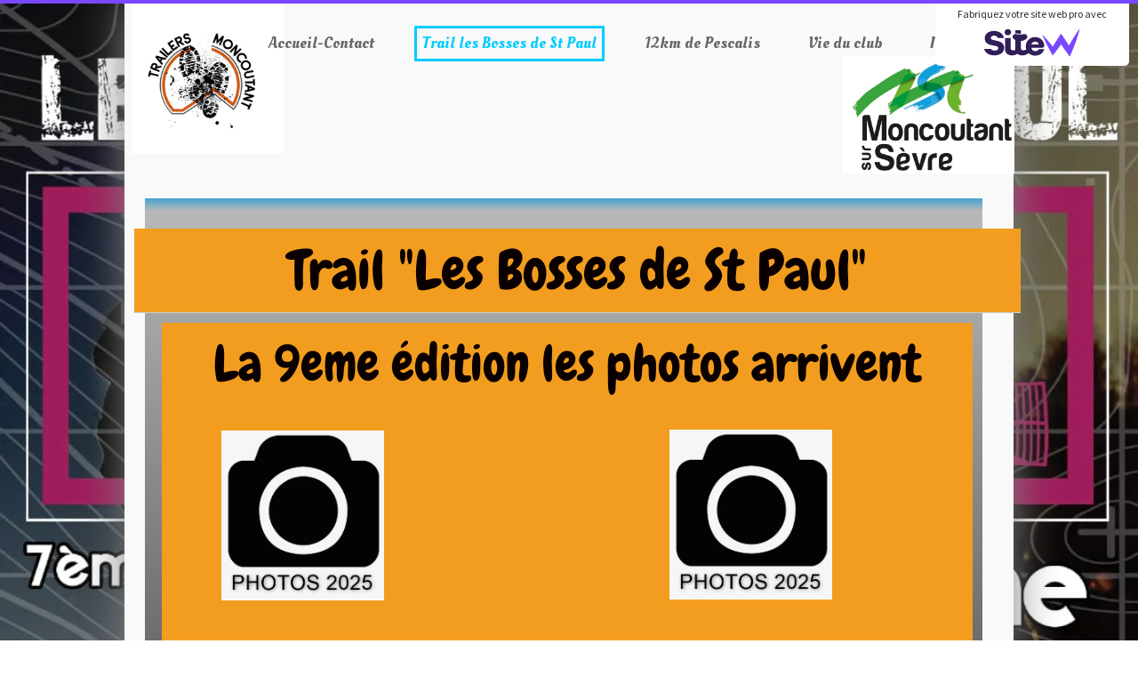

--- FILE ---
content_type: text/html; charset=utf-8
request_url: https://www.trailersmoncoutant.fr/Trail_les_Bosses_de_St_Paul.C.htm
body_size: 132068
content:
<!DOCTYPE html><html lang=fr>
  <head>
    <link rel="preload" href="https://st0.cdnsw.com/assets/precompile/viewer2_all-8580708725f69992cc4503593edd9d94.css" as="style" />
    <link rel="preload" href="https://st0.cdnsw.com/assets/precompile/fr-viewer_all-79773bc3319a5bde6b1e4f5819aa883a.js" as="script" />
      <link rel="dns-prefetch preconnect" href="https://v-images.cdnsw.com" crossorigin="anonymous"/>
    
    <title>TRAILERS de MONCOUTANT</title>


<meta name="keywords" content="trail,course à pied,moncoutant,12kms pescalis,course 79,deux sevres,course nature,bosses saint paul">

<meta property="og:title" content="TRAILERS de MONCOUTANT">
<meta property="og:type" content="website">
<meta property="og:url" content="https://www.trailersmoncoutant.fr/Trail_les_Bosses_de_St_Paul.C.htm">
<meta property="og:image" content="https://www.trailersmoncoutant.fr/site/screenshot/?size_preset=fb&amp;v=1697280713">
<meta property="og:site_name" content="TRAILERS de MONCOUTANT">

<meta name="referrer" content="unsafe-url">


<link rel="image_src" href="https://www.trailersmoncoutant.fr/site/screenshot/?size_preset=fb" />
<link rel="shortcut icon" href="/favicon.ico?ts=0" />

    <meta id="viewport" name="viewport" content="width=device-width, initial-scale=1.0, maximum-scale=1.0, user-scalable=no">
      <link rel="apple-touch-icon" sizes="57x57" href="https://www.trailersmoncoutant.fr/site/screenshot/?size_preset=apple_touch_icon_57x57" />
      <link rel="apple-touch-icon" sizes="72x72" href="https://www.trailersmoncoutant.fr/site/screenshot/?size_preset=apple_touch_icon_72x72" />
      <link rel="apple-touch-icon" sizes="114x114" href="https://www.trailersmoncoutant.fr/site/screenshot/?size_preset=apple_touch_icon_114x114" />
      <link rel="apple-touch-icon" sizes="192x192" href="https://www.trailersmoncoutant.fr/site/screenshot/?size_preset=apple_touch_icon_192x192" />
      <style>.body{font-family:&quot;Inter&quot;,sans-serif}a{outline:none}.body{color:#2D2D2D}.body a{color:#000}.uit_tbl{padding:0;margin:0}.uit_cttxt,.uit_ttltxt,.uit_tbl .c{padding:0;border:none;overflow:hidden}.uit_cttxt,.uit_ttltxt{position:relative}.uit_ttl,.uit_ct{margin:0;position:relative}.uit_cttxt{font-size:12px;font-size-adjust:none;font-style:normal;font-variant:normal;font-weight:normal}#pages div.component{position:absolute;opacity:0;visibility:hidden;animation-fill-mode:forwards;-webkit-animation-fill-mode:forwards;animation-timing-function:ease-in-out;-webkit-animation-timing-function:ease-in-out}div.componentBody{width:100%;height:100%;overflow:hidden;position:absolute;z-index:1000}div.componentBody.UI_Text{overflow:visible}#theme_body{position:relative;z-index:50}#pageContainer{margin-left:auto;margin-right:auto}#pageContainer,#pages{width:800px;height:200px}#pages{position:absolute;z-index:0}*{margin:0px}.font_xxsmall{font-size:10px;line-height:12px}.font_xsmall{font-size:12px;line-height:16px}.font_14px{font-size:14px;line-height:1.2em}.font_small{font-size:16px;line-height:20px}.font_medium{font-size:18px;line-height:24px}.font_20px{font-size:20px;line-height:1.2em}.font_large{font-size:24px;line-height:32px}.font_28px{font-size:28px;line-height:1.2em}.font_xlarge{font-size:32px;line-height:40px}.font_42px{font-size:42px;line-height:1.2em}.font_xxlarge{font-size:48px;line-height:58px}#body{position:relative;overflow:hidden}
</style>
    <meta id=prerendered_critical_css>
    <style>:root{--bleu-100:#E9E9FF;--bleu-500:#696CFF;--bleu-700:#2C30A0;--gris-0:#FFFFFF;--gris-100:#F7F7FA;--gris-200:#DCDCE2;--gris-300:#C0C0C9;--gris-400:#A4A4B0;--gris-500:#888897;--gris-600:#6C6C7F;--gris-700:#505066;--gris-800:#34344D;--gris-900:#1B1C33;--jaune-100:#FFF2E2;--jaune-500:#CC8925;--jaune-700:#9E702A;--orange-100:#FFD3BD;--orange-200:#FFC2A3;--orange-300:#FFB18A;--orange-50:#FFF4EF;--orange-500:#FF8F57;--orange-600:#DD713C;--orange-700:#CC5C24;--rose-100:#FFBDE0;--rose-200:#FFA3D4;--rose-300:#FF8AC8;--rose-50:#FFF0F8;--rose-500:#FF70BC;--rose-600:#F0429F;--rose-700:#DA2F8A;--rouge-100:#FFE7E6;--rouge-500:#FF5757;--rouge-700:#AC3939;--vert-100:#E4F8F0;--vert-500:#1EA97C;--vert-700:#236D55;--violet-100:#E9E4FF;--violet-200:#D7CCFF;--violet-300:#AB96FF;--violet-400:#8C6FFF;--violet-50:#F8F6FF;--violet-500:#7848FF;--violet-600:#6338DC;--violet-700:#5122BE;--violet-800:#3E238B;--violet-900:#311D58;--spacing-4:4px;--spacing-6:6px;--spacing-8:8px;--spacing-10:10px;--spacing-12:12px;--spacing-14:14px;--spacing-16:16px;--spacing-20:20px;--spacing-24:24px;--spacing-30:30px;--spacing-40:40px;--spacing-60:60px;--spacing-80:80px;--spacing-100:100px;--spacing-120:120px;--radius-4:4px;--radius-6:6px;--radius-8:8px;--radius-12:12px;--radius-16:16px;--radius-20:20px;--radius-100:100px;--neutral-5:var(--gris-800);--neutral-4:var(--gris-200);--neutral-3:var(--gris-300);--neutral-2:var(--gris-600);--neutral-1:var(--gris-200);--neutral:var(--gris-100);--secondary-6:var(--orange-50);--secondary-4:var(--orange-10);--secondary:var(--orange-300);--primary-6:var(--violet-100);--primary-5:var(--violet-200);--primary-4:var(--violet-300);--primary-3:var(--violet-300);--primary-2:var(--violet-400);--primary-1:var(--violet-400);--primary:var(--violet-500);--font-primary:&#39;Inter&#39;;--font-secondary:sans-serif;--text-base-size:1em;--text-scale-ratio:1.3;--text-xs:calc(1em / (var(--text-scale-ratio) * var(--text-scale-ratio)));--text-sm:.9em;--text-md:calc(1em * var(--text-scale-ratio));--text-lg:calc(1em * var(--text-scale-ratio) * var(--text-scale-ratio));--text-xl:calc(1em * var(--text-scale-ratio) * var(--text-scale-ratio) * var(--text-scale-ratio));--text-xxl:calc(1em * var(--text-scale-ratio) * var(--text-scale-ratio) * var(--text-scale-ratio) * var(--text-scale-ratio));--text-xxxl:calc(1em * var(--text-scale-ratio) * var(--text-scale-ratio) * var(--text-scale-ratio) * var(--text-scale-ratio) * var(--text-scale-ratio));--heading-line-height:1.2;--body-line-height:1.4;--heading-spacing:0.375em}
</style>
    <style>.-textNeutral{color:var(--neutral)}.-backgroundNeutral{background-color:var(--neutral)}.-textSecondary{color:var(--secondary)}.-backgroundSecondary{background-color:var(--secondary)}.-textPrimary{color:var(--primary)}.-backgroundPrimary{background-color:var(--primary)}.-textWarning{color:var(--warning)}.-backgroundWarning{background-color:var(--warning)}.-textError{color:var(--error)}.-backgroundError{background-color:var(--error)}.-textSucess{color:var(--success)}.-backgroundSucess{background-color:var(--success)}.-c1.-textNeutral{color:var(--neutral-1) !important}.-c1.-backgroundNeutral{background-color:var(--neutral-1) !important}.-c1.-textSecondary{color:var(--secondary-1) !important}.-c1.-backgroundSecondary{background-color:var(--secondary-1) !important}.-c1.-textPrimary{color:var(--primary-1) !important}.-c1.-backgroundPrimary{background-color:var(--primary-1) !important}.-c2.-textNeutral{color:var(--neutral-2) !important}.-c2.-backgroundNeutral{background-color:var(--neutral-2) !important}.-c2.-textSecondary{color:var(--secondary-2) !important}.-c2.-backgroundSecondary{background-color:var(--secondary-2) !important}.-c2.-textPrimary{color:var(--primary-2) !important}.-c2.-backgroundPrimary{background-color:var(--primary-2) !important}.-c3.-textNeutral{color:var(--neutral-3) !important}.-c3.-backgroundNeutral{background-color:var(--neutral-3) !important}.-c3.-textSecondary{color:var(--secondary-3) !important}.-c3.-backgroundSecondary{background-color:var(--secondary-3) !important}.-c3.-textPrimary{color:var(--primary-3) !important}.-c3.-backgroundPrimary{background-color:var(--primary-3) !important}.-c4.-textNeutral{color:var(--neutral-4) !important}.-c4.-backgroundNeutral{background-color:var(--neutral-4) !important}.-c4.-textSecondary{color:var(--secondary-4) !important}.-c4.-backgroundSecondary{background-color:var(--secondary-4) !important}.-c4.-textPrimary{color:var(--primary-4) !important}.-c4.-backgroundPrimary{background-color:var(--primary-4) !important}.-c5.-textNeutral{color:var(--neutral-5) !important}.-c5.-backgroundNeutral{background-color:var(--neutral-5) !important}.-c5.-textSecondary{color:var(--secondary-5) !important}.-c5.-backgroundSecondary{background-color:var(--secondary-5) !important}.-c5.-textPrimary{color:var(--primary-5) !important}.-c5.-backgroundPrimary{background-color:var(--primary-5) !important}.text-body{color:var(--gris-900)}.text-primary{color:var(--violet-500)}.text-primary_medium{color:var(--violet-300)}.text-primary-dark{color:var(--violet-700)}.text-grey{color:var(--gris-600)}.text-disabled{color:var(--gris-300)}.text-disabled_with_bg{color:var(--gris-500)}.text-error{color:var(--rouge-500)}.text-error_dark{color:var(--rouge-700)}.text-error_light{color:var(--rouge-100)}.text-headings{color:var(--violet-900)}.text-info{color:var(--bleu-500)}.text-legends{color:var(--gris-500)}.text-sub_headings{color:var(--violet-800)}.text-success{color:var(--vert-500)}.text-warning{color:var(--jaune-500)}.text-white{color:var(--gris-0)}.background-success{background-color:var(--vert-500)}.background-surface{background-color:var(--gris-100)}.background-primary_ultraLight{background-color:var(--violet-50)}.background-white{background-color:var(--gris-0)}.background-primary{background-color:var(--violet-500)}#loadingNodeBG,#progressLoading{position:fixed;top:0px;height:4px;left:0}#loadingNodeBG{right:0;background-color:rgba(255,255,255,0.5);z-index:100;-webkit-transition:0.4s,ease,0s,-webkit-transform;transition:0.4s,ease,0s,-webkit-transform;transition:transform,0.4s,ease,0s;transition:transform,0.4s,ease,0s,-webkit-transform;-webkit-transform:translateY(0);transform:translateY(0)}#loadingNodeBG.finish{-webkit-transform:translateY(-5px);transform:translateY(-5px);-webkit-transition-delay:1.5s;transition-delay:1.5s}#progressLoading{background-color:var(--primary);z-index:1001;-webkit-animation:progress-animation 7s ease-out forwards;animation:progress-animation 7s ease-out forwards}#progressLoading::after{border-radius:25px;box-shadow:5px 0 5px rgba(0,0,0,0.3);content:&quot;&quot;;height:4px;position:absolute;right:0;width:20px}@-webkit-keyframes progress-animation{0%{width:1%}10%{width:15%}20%{width:18%}30%{width:28%}40%{width:31%}50%{width:35%}65%{width:40%}75%{width:42%}85%{width:45%}92%{width:47%}100%{width:50%}}@keyframes progress-animation{0%{width:1%}10%{width:15%}20%{width:18%}30%{width:28%}40%{width:31%}50%{width:35%}65%{width:40%}75%{width:42%}85%{width:45%}92%{width:47%}100%{width:50%}}#loadingNode{display:none}.detected_device_desktop #loadingNode{display:block;position:fixed;right:10px;-webkit-transition:opacity 0.3s ease 0.1s,-webkit-transform 0.3s ease 0.1s;transition:opacity 0.3s ease 0.1s,-webkit-transform 0.3s ease 0.1s;transition:opacity 0.3s ease 0.1s,transform 0.3s ease 0.1s;transition:opacity 0.3s ease 0.1s,transform 0.3s ease 0.1s,-webkit-transform 0.3s ease 0.1s;-webkit-transform:translateY(0);transform:translateY(0);z-index:75001;top:0;opacity:1}#loadingNode.done_opa{opacity:.3}#loadingNode.done.outer{-webkit-transform:translateY(-25px);transform:translateY(-25px)}#loading_sitew{background-color:#ffffff;font-family:&#39;Inter&#39;, sans-serif;text-align:center;border-radius:0 0 5px 5px;padding:10px 25px;cursor:pointer;position:relative;-webkit-transition:border-radius,0.4s,ease;transition:border-radius,0.4s,ease;color:#2f2d30}#loading_sitew .main{font-size:12px;cursor:default;-webkit-user-select:none;-moz-user-select:none;-ms-user-select:none;user-select:none;line-height:1;margin-bottom:10px}#loadingNode a,#loadingNode a:visited,#loading_sitew a,#loading_sitew a:visited{text-decoration:none;color:inherit}#loadingNode a:hover{text-decoration:none}#loadingNode .slogan{opacity:0;background-color:#fff;color:#2f2d30;font-family:&#39;Inter&#39;, sans-serif;font-size:12px;padding:3px 2px;text-align:center;-webkit-transform:translateY(-100%);transform:translateY(-100%);-webkit-transition:0.3s,ease,-webkit-transform;transition:0.3s,ease,-webkit-transform;transition:transform,0.3s,ease;transition:transform,0.3s,ease,-webkit-transform;position:absolute;top:100%;left:0;right:0;border-radius:0 0 3px 3px}#loadingNode .slogan&gt;p{cursor:default;-webkit-user-select:none;-moz-user-select:none;-ms-user-select:none;user-select:none}#loadingNode .slogan .cta_viewer{display:inline-block;font-size:14px;margin:5px;padding:5px 14px;text-decoration:none;border-radius:35px;line-height:16px;cursor:pointer}#loadingNode:hover{opacity:1}#loadingNode:hover #loading_sitew{border-radius:0}#loadingNode:hover .slogan{opacity:1;-webkit-transform:translateY(0);transform:translateY(0)}#logo{display:-webkit-box;display:flex;-webkit-box-orient:horizontal;-webkit-box-direction:normal;flex-direction:row;-webkit-box-pack:start;justify-content:start;flex-direction:row;flex-wrap:nowrap}#logo.logo_small{-webkit-box-pack:center;justify-content:center}
</style>
    <meta id=site_engine_css />
    <meta id=ui_css />
    <meta id=theme_css />
    <meta id=block_font_css />
    <meta id=block_custom_styles_css />
    <meta id=presets_custom_styles_css />
    <meta id=site_css />
    <meta id=block_positions_css />
    <meta id=device_screen_css />
    <meta id=mobile_auto_css />
    <meta id=mobile_tree_css />
    <meta id=section_css />
    <!-- Generated on 2025-12-17 19:31:23 +0100 in full_cache_key="1cpc6/C/fr" fast_cache_key="C_1305416__" bl_key=1305416.C. from 10.server unicorn  page_id=41174815/cpt_id= lang=fr_US -->
    <link rel="canonical" href="https://www.trailersmoncoutant.fr/Trail_les_Bosses_de_St_Paul.C.htm" />
    <meta name="csrf-param" content="authenticity_token" />
<meta name="csrf-token" content="PvHq9dn2t6KTOCR8A2TO9D0vw0aXC8NKIsxf+DBz4yGJ463YDMJzc9LdDFe+lLG6qVgbkkbLynlY2Ze4hNXBVg==" />
  </head>
  <body>
    <div id="loadingNodeBG" class='free'>
      <div id="progressLoading"></div>
    </div>
    <!-- bid=4015016 bv=3 -->
    
    <script>
      function loadCSS(e,t,n,o,s){
var c=window.document.createElement("link"),l=t||window.document.getElementsByTagName("script")[0],a=window.document.styleSheets
;c.rel="stylesheet";c.href=e;c.media=s?"only x":n||"all"
;o&&(c.onload=o);l.parentNode.insertBefore(c,l);if(s){
c.onloadcssdefined=function(t){
for(var n,o=0;o<a.length;o++)a[o].href&&a[o].href.indexOf(e)>-1&&(n=!0)
;n?window.requestAnimationFrame(t):setTimeout(function(){
c.onloadcssdefined(t)})};c.onloadcssdefined(function(){
c.media=n||"all"})}return c}function loadStyle(e,t){
var n=document.createElement('style');n.type='text/css'
;n.styleSheet?n.styleSheet.cssText=e:n.appendChild(document.createTextNode(e))
;var o=t||window.document.getElementsByTagName("script")[0]
;o.parentNode.insertBefore(n,o);return n}
function stylesheet_path(e){return{
menu_all:"/assets/precompile/cpts/menu/all-c48b6cb3d78c47ca12d89c45d4dd58c1.css",
faq_all:"/stylesheets/precompile/cpts/faq/all.css",
social_block:"/assets/precompile/cpts/common/social_block-79f5061b79dc8dfff28727961745ceab.css"
}[e]}loadCSSAsync=function(e,t,n,o){loadCSS(e,t,n,o,!0)};
      loadCSSAsync("https://st0.cdnsw.com/assets/precompile/viewer2_all-8580708725f69992cc4503593edd9d94.css",document.getElementById("site_engine_css"),"all",function(){
        //supprime le css critical
        var criticalCssMeta = document.getElementById("prerendered_critical_css");
        if (criticalCssMeta && criticalCssMeta.previousElementSibling && criticalCssMeta.previousElementSibling.tagName === "STYLE") {
          criticalCssMeta.previousElementSibling.remove();
        }
      }) 
      MobileBarExtraButtons=["link_page","link_tel","link_email","link_geo"]
;var deviceDetector={map:{mobile:{mobile:{max_width:502,
orientation:"portrait-primary"},mobile_auto:{max_width:502,
orientation:"portrait-primary"},mobile_tree:{max_width:502,
orientation:"portrait-primary"}},mobile_landscape:{mobile:{
max_width:736,orientation:"landscape-primary"},
mobile_landscape:{max_width:980,orientation:"landscape-primary"
},mobile_auto:{max_width:980,orientation:"landscape-primary"},
mobile_tree:{max_width:980,orientation:"landscape-primary"},
tablet:{max_width:910,orientation:"landscape-primary"}},tablet:{
tablet:{max_width:910,orientation:"portrait-primary"},mobile:{
max_width:768,orientation:"portrait-primary"},mobile_landscape:{
max_width:800,orientation:"portrait-primary"}}},
devices:["mobile","mobile_landscape","tablet"],
detect:function(){function e(){try{
return window.self!==window.top}catch(t){return!0}}
var i="desktop";this.w=window.outerWidth||screen.availWidth
;this.h=window.outerHeight||screen.availHeight;if(e()){
var t=window,a='inner';if(!('innerWidth'in window)){a='client'
;t=document.documentElement||document.body}this.w=t[a+'Width']
;this.h=t[a+'Height']}
if(0==window.outerWidth&&0==window.outerHeight&&90===Math.abs(window.orientation)){
var o=this.w;this.w=this.h;this.h=o}
this.orientation=this.w>this.h&&this.w>=460?"landscape-primary":"portrait-primary"
;this.real_device=null
;for(var i=null,r=0;r<this.devices.length;r++){
var n=this.devices[r],d=this.map[n][n]
;d&&this.w<=d.max_width&&this.orientation==d.orientation&&(this.real_device=this.real_device||n)
;var s=this.device_modes[n],c=this.map[n][s]
;c&&this.w<=c.max_width&&this.orientation==c.orientation&&(i=i||s)
}this.real_device=this.real_device||"desktop"
;i=this.force_device_mode||i||"desktop"
;navigator.userAgent.match(/IEMobile\/10\.0/)&&"mobile_auto"==i&&(i="desktop")
;document.body.className=document.body.className.replace(/ *detected_device_.+?( |$) */g," ")+" detected_device_"+("mobile_tree"==i?"mobile":i)
;return i||"desktop"},bestSourceDevice:function(e){
var i=["mobile","mobile_landscape","tablet","desktop","mobile_tree"]
;cd=Math.max(i.indexOf(e)-1,0);i[cd]==e&&(cd+=1)
;for(;"desktop"!=i[cd]&&this.device_modes[i[cd]]!=i[cd];){cd+=1
;i[cd]==e&&(cd+=1)}return i[cd]},loadDeviceScreenCss:function(){
this.device_screen_css||(this.device_screen_css=loadStyle("  #pageContainer, #pages,   /*system*/#theme_body,#site_content,#theme_page,#theme_header,#theme_footer,#page,#theme_content,#theme_menu /*theme size overiding*/{width:100%;/*beautifullmam has specific css with margin */margin-right:0;margin-left:0;}#body.body{overflow:hidden}",document.getElementById("device_screen_css")))
},removeDeviceScreenCss:function(){
this.device_screen_css&&$(this.device_screen_css).remove()
;this.device_screen_css=null}};
      deviceDetector.device_modes={"desktop":"desktop","mobile":"desktop","mobile_landscape":"desktop","tablet":"desktop"}
        if (deviceDetector.device_modes.mobile_landscape!="desktop" || deviceDetector.device_modes.tablet=="tablet")
          console.log("Disabling mobile landscape and tablet mode because it is a free website.")
        deviceDetector.device_modes.mobile_landscape="desktop"
        if (deviceDetector.device_modes.tablet=="tablet") deviceDetector.device_modes.tablet="desktop"
      var current_device=deviceDetector.detect()
      var mobile_auto_css="#pages{left:0}#pages div.component.visible{position:static}#pages div.component.visible .componentBody{position:relative}#pages div.component{max-width:100%;height:auto}.uim_sh li a,.uim_sv li a{color:inherit}\n"
      var mobile_tree_css="#mobile_wrapper{position:relative;transform:translateX(-50%);-webkit-transform:translateX(-50%);-moz-transform:translateX(-50%);-o-transform:translateX(-50%);-ms-transform:translateX(-50%)}#footer_zone .component:not(.force_height) .componentBody,#mobile_wrapper .component:not(.force_height) .componentBody{position:static;height:auto;width:auto;text-align:center}.hide_mobile{display:none !important}\n"
      console.log("Starting up on ",current_device)
      if (current_device=="mobile_auto"){
        loadStyle(mobile_auto_css,document.getElementById("mobile_auto_css"))
      }else if (current_device=="mobile_tree"){
        loadStyle(mobile_tree_css,document.getElementById("mobile_tree_css"))
      }else if (current_device!="desktop"){
        deviceDetector.loadDeviceScreenCss()
        var hideContentNode=loadStyle("#pages{opacity:0}",document.getElementById("theme_css"))
      }
      loadStyle("#u2_foreground{opacity:0}\n#u2_foreground,#theme_content{background-color:rgba(249,249,249,.9);border-width:0;width:1000px}\n.body,#TB_window,.lg{font-family:'Source Sans Pro',sans-serif}\n.body,.uit_cttxt,.uit_ttltxt,#TB_window{font-size:14px}\n.body .font_title_1{font-size:34px}\n.body .font_title_2{font-size:28px}\n.body .font_title_3{font-size:20px}\n.body .font_title_4{font-size:16px}\n.body .site_categ{display:inline-block;margin:5px;background-color:#44a2ce;border:1px solid #44a2ce;color:#fff;border-radius:0;text-decoration:none;padding:5px 10px;cursor:pointer;transition:color .2s,background-color .2s}\n.body .site_categ:hover{color:#44a2ce;background-color:transparent}\n.body .site_categ.selected{border-color:#04364e}\n.uifaq_categ_list,.uib_list_categories ul,.uis_cat ul{margin:0;padding:10px 0;text-align:center;line-height:25px}\n.uifaq_categ_list:empty,.uib_list_categories ul:empty,.uis_cat ul:empty{display:none}\n.uifaq_categ_list li:last-child,.uib_list_categories ul li:last-child,.uis_cat ul li:last-child{margin-right:0}\n.uifaq_categ_list li:last-child,.uib_list_categories ul li:last-child,.uis_cat ul li:last-child{margin-left:0}\n.body .site_button,#TB_window .site_button,.gtbutton_preset_1\u003e.button_block,.gtbutton_preset_1\u003e.UI_Member\u003e.button_block,.gtbutton_preset_2\u003e.button_block,.gtbutton_preset_2\u003e.UI_Member\u003e.button_block,.gtbutton_preset_undefined\u003e.button_block,.gtbutton_preset_undefined\u003e.UI_Member\u003e.button_block,.gtsearchbox_preset_undefined .site_button,.gtsearchbox_preset_1 .site_button{background-color:#44a2ce;border:1px solid #44a2ce;color:#fff;border-radius:0;text-decoration:none;padding:5px 10px;transition:color .2s,background-color .2s;-webkit-transition:color .2s,background-color .2s;cursor:pointer}\n.gtbutton_preset_undefined .button_block\u003e.button_content,.gtbutton_preset_1 .button_block\u003e.button_content,.gtbutton_preset_2 .button_block\u003e.button_content{color:#fff}\n.body .site_button:hover,#TB_window .site_button:hover,.gtbutton_preset_undefined\u003e.button_block:hover,.gtbutton_preset_1\u003e.button_block:hover,.gtbutton_preset_1\u003e.UI_Member\u003e.button_block:hover,.gtbutton_preset_2\u003e.button_block:hover,.gtbutton_preset_2\u003e.UI_Member\u003e.button_block:hover,.gtsearchbox_preset_undefined .site_button:hover,.gtsearchbox_preset_undefined\u003e.UI_Member\u003e.button_block:hover,.gtsearchbox_preset_1 .site_button:hover{color:#44a2ce;background-color:transparent}\n.gtbutton_preset_undefined\u003e.button_block:hover\u003e.button_content,.gtbutton_preset_1\u003e.button_block:hover\u003e.button_content,.gtbutton_preset_2\u003e.button_block:hover\u003e.button_content,.gtbutton_preset_undefined\u003e.UI_Member\u003e.button_block:hover .button_content,.gtbutton_preset_1\u003e.UI_Member\u003e.button_block:hover .button_content,.gtbutton_preset_2\u003e.UI_Member\u003e.button_block:hover .button_content{color:#44a2ce}\n.body .site_textbox,.component textarea,#TB_window .site_textbox,#TB_window textarea,.gttextbox_preset_1 .site_textbox,.gttextbox_preset_2 .site_textbox,.gtsearchbox_preset_undefined .site_textbox,.gtsearchbox_preset_1 .site_textbox{background-color:#fff;background-image:none;border:1px solid #ddd;border-radius:4px;box-shadow:0 1px 1px rgba(0,0,0,.075) inset;color:#565656;font-size:14px;padding:4px;transition:border-color .15s ease-in-out 0s,box-shadow .15s ease-in-out 0s,background-color .15s ease-in-out}\n.body .site_textbox:focus,.component textarea:focus,#TB_window .site_textbox:focus,#TB_window textarea:focus,.gttextbox_preset_1 .site_textbox:focus,.gttextbox_preset_2 .site_textbox:focus,.gttextbox_preset.focused .site_textbox,.gtsearchbox_preset_undefined .site_textbox:focus,.gtsearchbox_preset_1 .site_textbox:focus{border-color:#3a9ce9;outline:0;background-color:#fff;box-shadow:inset 0 1px 1px rgba(0,0,0,.075),0 0 4px rgba(58,156,233,.6)}\n.body .site_search .site_button:hover,.gtsearchbox_preset_undefined .site_button:hover,.gtsearchbox_preset_1 .site_button:hover{background-color:#44a2ce;color:#fff}\n.body,.uit_cttxt,.uit_ttltxt{color:#656565}\n:not(html).body{background-color:#f9f9f9}\n#theme_background{bottom:0;left:0;position:absolute;right:0;top:0;overflow:hidden}\n#theme_content{bottom:0;left:50%;max-width:100%;position:absolute;top:0;border-style:solid;-webkit-transform:translateX(-50%);transform:translateX(-50%)}\n#theme_body{width:100%}\n.body a,.clickable_link,.uit_cttxt a,.uit_cttxt_n a,.uit_cttxt_n a:visited,.uit_cttxt_n a:hover,#TB_window:not(.editor_interface) a{color:#44a2ce}\n.uit_cttxt_m,.uim_mv ul li a,.uim_mh a,.uim_dv li .uim_m a,.uim_dh li .uim_m a,.uisl_l h3,.uisl_h h3,.uisl_h .uis_list_price,.uisl_l .uis_list_price,._ui18_member_username,.uif_body,div.UI_Forum .uif_post_page .uif_posts:not(.gtbackdrop_preset) .uif_subject,div.UI_Forum .tpl_table thead,.uib_view_content_first,.uib_view_content_last,.uibs_b .uib_content_first{font-size:16px}\ndiv.UI_Comment span.date,div.UI_Comment .info,div.UI_Comment div.help_cmt,.uib_view_date,.uis_bill tbody td span.uis_opts,div.UI_Forum .uif_topic_creation,div.UI_Forum tbody .uif_last_reply,div.UI_Forum span.uif_date{font-size:14px}\n.uit_cttxt_t,.uit_ttltxt_m,.uit_cttxt_m,div.UI_Contact .uicf_f,.UI_Contact .uicf_or,div.UI_Comment div.stat,div.UI_Comment div.comment_holder,div.UI_Comment .form,div.UI_Download .uidl_desc,.uib_view_title,.uib_edit_title,.uib_view_content_first,.uib_view_content_last,.uisl_s h3,.uisl_l h3,.uisl_h h3,.uisl_h .uis_list_price,.uisl_l .uis_list_price,.uis_bill thead td,.uis_bill tfoot td,.uis_bill h1,.uis_bill_mn h2,.uif_body,div.UI_Forum .uif_post_page .uif_posts:not(.gtbackdrop_preset) .uif_subject,.uibs_b .uib_content_first{font-weight:300}\n.uit_cttxt_t b,.uit_ttltxt_m b,.uit_cttxt_m b,.uib_view_title b,.uib_view_content_first b,.uib_view_content_last b,.uif_body b,.uibs_b .uib_content_first b,.uit_cttxt_t strong,.uit_ttltxt_m strong,.uit_cttxt_m strong,.uib_view_title strong,.uib_view_content_first strong,.uib_view_content_last strong,.uif_body strong,.uibs_b .uib_content_first strong{font-weight:700}\n.uit_ttltxt{min-height:23px}\n.uit_cttxt_m a:hover{text-decoration:none}\n.uit_cttxt{text-align:justify}\n.uit_cttxt_s a:hover{text-decoration:none}\n.uim_mv ul{margin:0;padding:0;list-style:none}\n.uim_mv ul li{padding:5px 0}\n.uim_mv ul li a{border-left:4px solid transparent;color:#565656;padding-left:10px;text-decoration:none;margin-bottom:8px}\n.uim_mv ul ul li{padding-left:15px;padding-bottom:0}\n.uim_mv ul ul ul{padding-left:10px}\n.uim_mv ul li\u003eul li a:hover{color:#222}\n.uim_mv ul li.selected\u003e.uim_m a,.uim_mv ul li.selected\u003e.uim_m a:hover{border-left-color:#44a2ce;color:#44a2ce}\n.uim_mv a:hover{text-decoration:none}\n.uim_mh{height:20px;padding:0}\n.uim_mh ul{padding:0;width:100%}\n.uim_mh a{color:#565656;margin:0 17px;text-decoration:none;text-transform:uppercase;border-bottom:1px solid transparent;transition:color .2s ease,border-bottom-color .2s ease;-webkit-transition:color .2s ease,border-bottom-color .2s ease}\n.uim_mh a:hover{color:#44a2ce}\n.uim_mh .uim_m1{height:100%;padding-top:5px}\n.uim_mh .uim_m2{height:100%;margin-left:3px}\n.uim_mh ul li.selected\u003e.uim_m a,.uim_mh ul li.selected\u003e .uim_m a:hover{border-bottom-color:#44a2ce;color:#44a2ce}\n.uim_mh li.selected\u003e ul li .uim_m a,.uim_mh li.selected\u003eul li .uim_m a:hover{background:0 0}\n.uim_sh ul li a,.uim_sv ul li a{color:#555}\n.uim_sv ul li.selected\u003e.uim_m a,.uim_sh ul li.selected\u003e.uim_m a{color:#44a2ce}\n.UI_Menu.uim_sv ul ul li{padding-left:10px}\n.uim_dv li .uim_m a,.uim_dh li .uim_m a{border-bottom:1px solid transparent;color:#565656;margin:0 17px;text-decoration:none;text-transform:uppercase;transition:color .2s ease 0s,border-bottom-color .2s ease 0s}\n.uim_dv li .uim_m a:hover,.uim_dh li .uim_m a:hover{color:#44a2ce}\n.uim_dh ul li.selected\u003e .uim_m a,.uim_dv ul li.selected\u003e.uim_m a{border-bottom-color:#44a2ce}\n.UI_Menu.uim_cv .uim_mc\u003eul li\u003eul li.selected\u003espan\u003ea,.UI_Menu.uim_ch .uim_mc\u003eul li\u003eul li.selected\u003espan\u003ea{color:#44a2ce}\n.jcarousel-skin-tango.jcarousel-container{background-color:#eaeaea;border-color:transparent transparent #44a2ce;border-radius:0;border-style:none none solid;border-width:medium medium 4px}\n.jcarousel-skin-tango .jcarousel-next-horizontal{background-image:url(/files/themes/cristal/generated/133_100_51bff2_45a3ce/images/next-horizontal.png)}\n.jcarousel-skin-tango .jcarousel-prev-horizontal{background-image:url(/files/themes/cristal/generated/133_100_51bff2_45a3ce/images/prev-horizontal.png)}\n.jcarousel-skin-tango .jcarousel-prev-vertical{background-image:url(/files/themes/cristal/generated/133_100_51bff2_45a3ce/images/prev-vertical.png)}\n.jcarousel-skin-tango .jcarousel-next-vertical{background-image:url(/files/themes/cristal/generated/133_100_51bff2_45a3ce/images/next-vertical.png)}\n.hover_c .img_click::after{background-color:#44a2ce}\ndiv.UI_Contact .uicf_f{color:#565656}\ndiv.UI_Comment div.stat{color:#c4c4c4}\ndiv.UI_Comment .info,div.UI_Comment div.help_cmt,div.UI_Comment .info{font-style:normal}\ndiv.UI_Comment div.comment_holder{color:#444}\ndiv.UI_Comment div.comment_holder .name{color:#44a2ce}\ndiv.UI_Comment div.admin{background:#f0f0f0;border-left:4px solid #44a2ce}\ndiv.UI_Comment div.admin div.comment a{color:#656565}\ndiv.UI_Comment .form{color:#565656}\n.uibs_b .uib_article{background-color:#eaeaea;border-color:transparent transparent transparent #44a2ce;border-style:none none none solid;border-width:medium medium medium 4px}\n.uibs_b .uib_title{color:#44a2ce}\n.uib_view_title,.uib_edit_title{color:#44a2ce}\n.uib_view_facebook_comments{background-color:#eaeaea}\n.uib_edit input.uib_edit_title{color:#44a2ce}\n.uis_ss{color:#44a2ce}\n.uis_search_header,.uis_search\u003ediv\u003ediv.uis_close_search{background-color:#eaeaea}\n.uis_search .uis_btn,.uis_search_suggest h3,.uifaq_search .uifaq_btn{background-color:#44a2ce;color:#fff}\n.uis_search.uis_search_result{border-left-color:#f4f6e4;border-top-color:#f4f6e4}\n.uis_search_suggest{border-color:#44a2ce}\n.uis_search_suggest .highlight{color:#43a1d2}\n.uis_suggest_category\u003ediv,.uis_suggest_word\u003ediv,.uis_suggest_product\u003ediv{color:#444}\n.uis_suggest_category\u003ediv:hover,.uis_suggest_word\u003ediv:hover,.uis_suggest_product\u003ediv:hover{background-color:#f4f6e4;color:#444}\n.uis_search_suggest h3,.uis_search .uis_btn .fonticon{color:#fff}\n.close_tooltip{background-color:#44a2ce}\n.close_tooltip:after{border-right-color:#44a2ce}\n.uisl_s .uis_list\u003eul li{background-color:#eaeaea;color:#565656}\n.uisl_l .uis_list\u003eul li{background-color:#eaeaea}\n.uisl_h .uis_list\u003eul li.uis_lio{background-color:#f4f6e4}\n.uisl_h .uis_list\u003eul li:nth-child(odd){background:#eaeaea}\n.uisl_h .uis_list\u003eul li:nth-child(even){background:#f8f8f8}\n.uis_bill table{background-color:#eee}\n.uis_bill thead,.uis_bill tfoot{background-color:#fff;color:#565656}\n.uis_bill tbody td{background-color:#fff;color:#444}\n.uis_bill tfoot td.uis_extra,.uis_summary_prod,.uis_summary_options,.uis_order_sum{background-color:#fafafa}\n.uis_bill_mn{background-color:#eaeaea}\n.uis_bill_mn h2{border-color:#44a2ce;color:#44a2ce}\n.uisl_m .uis_list\u003eul li h3\u003espan{color:#333;font-weight:700}\n.uisl_m .uis_list\u003eul li .ov_prod\u003ediv:hover\u003ediv{color:#44a2ce}\n.uisl_h .uis_list\u003eul li .ov_prod\u003ediv{color:inherit;background-color:#fff}\n.uisl_h .uis_list\u003eul li .ov_prod\u003ediv:hover{color:#000}\n.uis_cb_form{background:#fff}\n#form_cb_wrapper{border:1px solid #d0d0d0}\n.uis_pf_err{border:2px solid #b00;background-color:#fdf7b1}\n.uis_exbtn .uis_btn:hover{background-color:#fff}\n.uisa_a\u003espan{color:#333}\n.uis_list_strike,.uis_strike_price{color:rgba(0,0,0,.8)}\n.component.selected .block_section{background:#fff;color:#333}\n.uisl_m .uis_pages li{background-color:rgba(0,0,0,0);border:2px solid rgba(0,0,0,0);border-radius:3px;color:#656565}\n.uisl_m .uis_pages li.selected,.uisl_m .ui_list_pages ul li.selected{border-color:#44a2ce}\n.uisl_m .uis_bill table,.uis_sum_grid{background-color:#fafafa}\n.uisl_m .main_cart\u003e tfoot{border-top:1px solid #ccc}\n.uisl_m .main_cart\u003e thead,tfoot{border-bottom:1px solid #ccc}\n.uisl_m .main_cart tbody tr:hover td{background-color:#fafafa}\n.uisl_m .uis_list_strike,.uisl_m .uis_strike_price{color:rgba(0,0,0,.5)}\n.uis_shipping_pickups{background:#fff}\n.uis_bill_breadcrumb\u003ediv.uis_step_selected::after{background:#44a2ce}\n.uis_pages:not(.gtbuttonsgroup_preset) li.selected{background-color:#eee}\n.gtbackdrop_preset .uis_prod,.uis_bill .gtbackdrop_preset table,.uis_bill .gtbackdrop_preset tbody td,.uisl_m .uis_bill .gtbackdrop_preset thead,.uis_bill .gtbackdrop_preset tfoot,.gtbackdrop_preset .uis_sum_grid,.uisl_m .uis_bill .gtbackdrop_preset tfoot td.uis_extra,.uisl_m .gtbackdrop_preset .main_cart tbody tr:hover td,.UI_Store .gtbackdrop_preset .uis_shipping_pickups,.gtbackdrop_preset .uis_bill_mn{background:0 0}\n.uis_bill .gtbackdrop_preset thead,.uis_bill .gtbackdrop_preset tfoot,.uis_bill .gtbackdrop_preset tbody td,.gtbackdrop_preset .uisl_m .uis_list\u003eul li h3\u003espan{color:inherit}\n._ui18_signup_tb,.ui18_style_none ._ui18_member_unlogged,.ui18_style_none ._ui18_member_logged{background-color:#eaeaea;border-color:transparent}\n._ui18_member_signup h2{color:#44a2ce}\ndiv.UI_Forum span._ui18_do_member_signup,div.UI_Forum span._ui18_do_member_signin{border-bottom:medium none}\n._ui18_member_signup h2{color:#44a2ce}\n#list_styles.ui_member_styles{background-color:#f9f9f9}\n.default_preset_1 .modal{background-color:rgba(255,255,255,.7)}\n.first_signin_content{background-color:#fff;border:1px solid #c5c5c5}\n.gtbutton_preset ._ui18_div_do_member_signin a,.gtbutton_preset ._ui18_div_do_member_space a{color:inherit}\ndiv.UI_Forum div.uif_post_stats,.manage_post li,.uif_body_edit li,.uif_add_post{background-color:#44a2ce;border-color:transparent;border-radius:0;color:#fff}\n.uif_body_edit li a{color:#fff}\ndiv.UI_Forum div.uif_margin_left{background-color:#eaeaea;border-right-color:#dedede}\ndiv.UI_Forum div.header_post{background-color:#44a2ce;color:#fff}\ndiv.UI_Forum fieldset{border-color:transparent;background-color:#fff}\ndiv.UI_Forum .uif_hide_post{background-color:rgba(0,0,0,.1);border-color:#fff}\ndiv.UI_Forum .uif_subject{cursor:pointer}\ndiv.UI_Forum .uif_subject:not(.gt_backdrop_title){color:#444}\ndiv.UI_Forum .tpl_table thead{color:#fff;background:#44a2ce}\ndiv.UI_Forum .tpl_table tbody{background-color:#fff}\ndiv.UI_Forum .tpl_table td{border-color:transparent}\n.UI_Form h3{color:#44a2ce}\n.UI_Form .upload_link{color:#44a2ce}\n.upload_link:hover,.upload_link.open{background-color:#44a2ce;color:#fff}\n.show_file{background-color:#fff;border:1px dashed #44a2ce;border-radius:50px;color:#44a2ce}\n.UI_Calendar .fc-view-container:not(.gt_backdrop_content){background-color:#fff}\n.UI_Calendar .fc-view-container\u003ediv{border-color:#cecece}\n.uifaq_title{color:#44a2ce}\n.default_preset_1 .uifaq_question_wrapper{margin-bottom:15px;border-bottom:1px solid #ccc}\n.default_preset_1 .uifaq_question{font-size:16px;padding:10px 5px}\n.default_preset_1 .uifaq_answer{padding:10px;text-align:justify}\n.default_preset_2 .uifaq_question_wrapper{margin-bottom:15px;background-color:#fff}\n.default_preset_2 .uifaq_question{font-size:16px;padding:10px 5px}\n.default_preset_2 .uifaq_answer{padding:5px}\n.default_preset_2 .uifaq_question_wrapper:hover .uifaq_question,.default_preset_2 .uifaq_question_wrapper.uifaq_open .uifaq_question{color:#44a2ce}\n.default_preset_2 .uifaq_question_wrapper.uifaq_open .uifaq_question{font-size:18px}\n.uifaq_categ_list li.selected,.uib_list_categories li.selected{border:2px solid #08618a;cursor:default}\n.uifaq_categ_list li.selected:hover,.uib_list_categories li.selected:hover{background-color:#44a2ce;color:#fff}\n#list_styles.ui_faq_styles,#list_styles.ui_blog_styles{background-color:#f9f9f9}\n#site_content_background,.componentBody.UI_Text,.componentBody.UI_Menu,.componentBody.UI_Download:not(.gtbackdrop_preset),.componentBody.UI_Comment:not(.gtbackdrop_preset),.componentBody.UI_Contact{background-color:transparent}\n.tpl_light_color{color:#44a2ce}\n.edit_ui_wrapper{background-color:rgba(255,255,255,.6)}\n.edit_ui_wrapper.anim_ended:hover{background-color:rgba(255,255,255,.8)}\n#body .component .editor_add_item{background-color:rgba(255,255,255,.5)}",document.getElementById("theme_css"))

       
        loadStyle("\n\n.gallery-nav{display:none;}\n\n\n\n\n\n\n.body a{\ntext-decoration: none;\ncolor: #00ccff;}",document.getElementById("site_css"))
      loadStyle(".component_446894134 .uim_p_10 .uim_mc\u003eul{\nlist-style:outside none none;\npadding:0\n}\n.component_446894134 .uim_p_10 .uim_mc\u003eul li.uim_dhv_li_first{\nfont-size:18px;\nline-height:1.27em\n}\n.component_446894134 .uim_p_10 .uim_mc\u003eul li.uim_dhv_li_first\u003espan\u003ea{\ncolor: rgb(255, 255, 255);\nbackground-color:rgba(65,65,65,1);\npadding:0.4em;\nborder-width:3px;\nborder-style:solid;\nborder-color:rgba(0,0,0,0);\nborder-top-right-radius:7px;\nborder-top-left-radius:7px;\n-webkit-transition:color 0.25s linear,background-color 0.25s linear,border-color 0.25s linear;\ntransition:color 0.25s linear,background-color 0.25s linear,border-color 0.25s linear\n}\n.component_446894134 .uim_p_10 .uim_mc\u003eul li.uim_dhv_li_first\u003espan\u003ea:hover,.component_446894134 .uim_p_10 .uim_mc\u003eul li.uim_dhv_li_first\u003espan\u003ea:active,.component_446894134 .uim_p_10 .uim_mc\u003eul li.uim_dhv_li_first\u003espan\u003ea:focus{\ntext-decoration:none\n}\n.component_446894134 .uim_p_10 .uim_mc\u003eul li.uim_dhv_li_first .uim_m{\nmargin:0 0.7em\n}\n.component_446894134 .uim_p_10 .uim_mc\u003eul li.uim_dhv_li_first:hover\u003espan\u003ea{\ncolor: rgb(0, 0, 0);\nbackground-color:rgba(0,204,255,1);\nborder-color:rgba(0,0,0,0)\n}\n.component_446894134 .uim_p_10 .uim_mc\u003eul li.uim_dhv_li_first.selected\u003e.uim_m\u003ea,.component_446894134 .uim_p_10 .uim_mc\u003eul li.uim_dhv_li_first.selected\u003e.uim_m\u003ea:hover{\nbackground-color:rgba(255,255,255,0);\ncolor: rgb(0, 204, 255);\nborder-color:rgba(0,204,255,1)\n}\n.component_446894134 .uim_p_10 .uim_mc\u003eli:last-child\u003espan\u003ea::after{\ndisplay:block\n}\n.component_446894134 .uim_p_10.uim_cv ul li a{\ntext-align:left\n}\n.component_446894134 .uim_p_10.uim_ch ul{\ntext-align:left\n}\n\n\n.component_446894135 .uim_p_202 ul{\nlist-style:outside none none;\npadding:0\n}\n.component_446894135 .uim_p_202 ul li.uim_dhv_li_first{\nfont-size:18px;\nline-height:1.27em\n}\n.component_446894135 .uim_p_202 ul li.uim_dhv_li_first\u003espan\u003ea{\ncolor: rgb(102, 102, 102);\nbackground-color:rgba(255,255,255,0);\npadding:0.5em;\n-webkit-transition:color 0.25s linear,background-color 0.25s linear;\ntransition:color 0.25s linear,background-color 0.25s linear\n}\n.component_446894135 .uim_p_202 ul li.uim_dhv_li_first\u003espan\u003ea::after,.component_446894135 .uim_p_202 ul li.uim_dhv_li_first\u003espan\u003ea::before{\nbackground-color:rgba(0,0,0,0);\nbottom:0;\nbox-sizing:border-box;\nheight:3px;\nleft:0;\n-webkit-transform:scale3d(0, 1, 1);\ntransform:scale3d(0, 1, 1);\nwidth:100%\n}\n.component_446894135 .uim_p_202 ul li.uim_dhv_li_first\u003espan\u003ea::after{\nbottom:0;\n-webkit-transform-origin:100% 50% 0;\ntransform-origin:100% 50% 0\n}\n.component_446894135 .uim_p_202 ul li.uim_dhv_li_first\u003espan\u003ea::before{\ntop:0;\n-webkit-transform-origin:0 50% 0;\ntransform-origin:0 50% 0\n}\n.component_446894135 .uim_p_202 ul li.uim_dhv_li_first\u003espan\u003ea:hover,.component_446894135 .uim_p_202 ul li.uim_dhv_li_first\u003espan\u003ea:active,.component_446894135 .uim_p_202 ul li.uim_dhv_li_first\u003espan\u003ea:focus{\ntext-decoration:none\n}\n.component_446894135 .uim_p_202 ul li.uim_dhv_li_first .uim_m{\nmargin:5px 1em\n}\n.component_446894135 .uim_p_202 ul li.uim_dhv_li_first:hover\u003espan\u003ea{\ncolor: rgb(0, 204, 255);\nbackground-color:rgba(0,0,0,0)\n}\n.component_446894135 .uim_p_202 ul li.uim_dhv_li_first.selected\u003espan\u003ea::before,.component_446894135 .uim_p_202 ul li.uim_dhv_li_first.selected\u003espan\u003ea::after,.component_446894135 .uim_p_202 ul li.uim_dhv_li_first.selected\u003e.uim_m::after,.component_446894135 .uim_p_202 ul li.uim_dhv_li_first.selected\u003e.uim_m::before{\n-webkit-transition-delay:.2s;\ntransition-delay:.2s;\n-webkit-transform:scale3d(1, 1, 1);\ntransform:scale3d(1, 1, 1);\n-webkit-transition-duration:.4s;\ntransition-duration:.4s;\n-webkit-transition-timing-function:cubic-bezier(0.4, 0, 0.2, 1);\ntransition-timing-function:cubic-bezier(0.4, 0, 0.2, 1)\n}\n.component_446894135 .uim_p_202 ul li.uim_dhv_li_first.selected\u003espan\u003ea::before,.component_446894135 .uim_p_202 ul li.uim_dhv_li_first.selected\u003espan\u003ea::after,.component_446894135 .uim_p_202 ul li.uim_dhv_li_first.selected\u003e.uim_m::after,.component_446894135 .uim_p_202 ul li.uim_dhv_li_first.selected\u003e.uim_m::before{\nbackground-color:rgba(0,204,255,1)\n}\n.component_446894135 .uim_p_202 ul li.uim_dhv_li_first.selected\u003e.uim_m\u003ea,.component_446894135 .uim_p_202 ul li.uim_dhv_li_first.selected\u003e.uim_m\u003ea:hover{\nborder:none;\nbackground-color:rgba(255,255,255,0);\ncolor: rgb(0, 204, 255);\n\n}\n.component_446894135 .uim_p_202 ul li.uim_dhv_li_first.selected\u003eul\u003eli.selected a{\nfont-weight:bold\n}\n.component_446894135 .uim_p_202 ul .uim_m::after,.component_446894135 .uim_p_202 ul .uim_m::before,.component_446894135 .uim_p_202 ul a::before,.component_446894135 .uim_p_202 ul a::after{\nbackground-color:rgba(0,0,0,0);\ncontent:\"\";\nposition:absolute;\n-webkit-transition:0.2s,ease,-webkit-transform;\ntransition:0.2s,ease,-webkit-transform;\ntransition:transform,0.2s,ease;\ntransition:transform,0.2s,ease,-webkit-transform\n}\n.component_446894135 .uim_p_202 ul .uim_m::after,.component_446894135 .uim_p_202 ul .uim_m::before{\nheight:100%;\ntop:0;\n-webkit-transform:scale3d(1, 0, 1);\ntransform:scale3d(1, 0, 1);\nwidth:3px;\nright:0\n}\n.component_446894135 .uim_p_202 ul .uim_m::after{\n-webkit-transform-origin:50% 0 0;\ntransform-origin:50% 0 0\n}\n.component_446894135 .uim_p_202 ul .uim_m::before{\nleft:0;\n-webkit-transform-origin:50% 100% 0;\ntransform-origin:50% 100% 0\n}\n.component_446894135 .uim_p_202\u003eli:last-child\u003espan\u003ea::after{\ndisplay:block\n}\n.component_446894135 .uim_p_202.uim_cv ul li a{\ntext-align:left\n}\n.component_446894135 .uim_p_202.uim_ch ul{\ntext-align:left\n}\n\n",document.getElementById("block_custom_styles_css"))
      loadStyle(".body .text_menufont,.body .component,.body input[type=text],.body input[type=submit],.body input[type=email],.body input[type=password],.body input[type=number],.body input[type=url],.body input[type=tel],.body button,.body .site_button,.body select,.body textarea,.body .uica_te,.body .uica_ptxt,.body .uit_cttxt,.body .uit_cttxt_t,.body .uit_ttltxt_m,.body .uit_cttxt_m,.body div.UI_Contact .uicf_f,.body .UI_Contact .uicf_or,.body div.UI_Comment div.comment_holder,.body div.UI_Comment .form,.body div.UI_Download .uidl_desc,.body .uib_view_title,.body .uib_view_content_first,.body .uib_view_content_last,.body .uisl_h .uis_list_price,.body .uisl_l .uis_list_price,.body .uis_bill thead td,.body .uis_bill tfoot td,.body .uif_body,.body .uibs_b .uib_content_first,.body .gallery-content-text,#mobile_bar .text_menufont,#mobile_bar .component,#mobile_bar input[type=text],#mobile_bar input[type=submit],#mobile_bar input[type=email],#mobile_bar input[type=password],#mobile_bar input[type=number],#mobile_bar input[type=url],#mobile_bar input[type=tel],#mobile_bar button,#mobile_bar .site_button,#mobile_bar select,#mobile_bar textarea,#mobile_bar .uica_te,#mobile_bar .uica_ptxt,#mobile_bar .uit_cttxt,#mobile_bar .uit_cttxt_t,#mobile_bar .uit_ttltxt_m,#mobile_bar .uit_cttxt_m,#mobile_bar div.UI_Contact .uicf_f,#mobile_bar .UI_Contact .uicf_or,#mobile_bar div.UI_Comment div.comment_holder,#mobile_bar div.UI_Comment .form,#mobile_bar div.UI_Download .uidl_desc,#mobile_bar .uib_view_title,#mobile_bar .uib_view_content_first,#mobile_bar .uib_view_content_last,#mobile_bar .uisl_h .uis_list_price,#mobile_bar .uisl_l .uis_list_price,#mobile_bar .uis_bill thead td,#mobile_bar .uis_bill tfoot td,#mobile_bar .uif_body,#mobile_bar .uibs_b .uib_content_first,#mobile_bar .gallery-content-text,#TB_window:not(.editor_interface) .text_menufont,#TB_window:not(.editor_interface) .component,#TB_window:not(.editor_interface) input[type=text],#TB_window:not(.editor_interface) input[type=submit],#TB_window:not(.editor_interface) input[type=email],#TB_window:not(.editor_interface) input[type=password],#TB_window:not(.editor_interface) input[type=number],#TB_window:not(.editor_interface) input[type=url],#TB_window:not(.editor_interface) input[type=tel],#TB_window:not(.editor_interface) button,#TB_window:not(.editor_interface) .site_button,#TB_window:not(.editor_interface) select,#TB_window:not(.editor_interface) textarea,#TB_window:not(.editor_interface) .uica_te,#TB_window:not(.editor_interface) .uica_ptxt,#TB_window:not(.editor_interface) .uit_cttxt,#TB_window:not(.editor_interface) .uit_cttxt_t,#TB_window:not(.editor_interface) .uit_ttltxt_m,#TB_window:not(.editor_interface) .uit_cttxt_m,#TB_window:not(.editor_interface) div.UI_Contact .uicf_f,#TB_window:not(.editor_interface) .UI_Contact .uicf_or,#TB_window:not(.editor_interface) div.UI_Comment div.comment_holder,#TB_window:not(.editor_interface) div.UI_Comment .form,#TB_window:not(.editor_interface) div.UI_Download .uidl_desc,#TB_window:not(.editor_interface) .uib_view_title,#TB_window:not(.editor_interface) .uib_view_content_first,#TB_window:not(.editor_interface) .uib_view_content_last,#TB_window:not(.editor_interface) .uisl_h .uis_list_price,#TB_window:not(.editor_interface) .uisl_l .uis_list_price,#TB_window:not(.editor_interface) .uis_bill thead td,#TB_window:not(.editor_interface) .uis_bill tfoot td,#TB_window:not(.editor_interface) .uif_body,#TB_window:not(.editor_interface) .uibs_b .uib_content_first,#TB_window:not(.editor_interface) .gallery-content-text,#font_panel .textFamily .text_menufont,#font_panel .textFamily .component,#font_panel .textFamily input[type=text],#font_panel .textFamily input[type=submit],#font_panel .textFamily input[type=email],#font_panel .textFamily input[type=password],#font_panel .textFamily input[type=number],#font_panel .textFamily input[type=url],#font_panel .textFamily input[type=tel],#font_panel .textFamily button,#font_panel .textFamily .site_button,#font_panel .textFamily select,#font_panel .textFamily textarea,#font_panel .textFamily .uica_te,#font_panel .textFamily .uica_ptxt,#font_panel .textFamily .uit_cttxt,#font_panel .textFamily .uit_cttxt_t,#font_panel .textFamily .uit_ttltxt_m,#font_panel .textFamily .uit_cttxt_m,#font_panel .textFamily div.UI_Contact .uicf_f,#font_panel .textFamily .UI_Contact .uicf_or,#font_panel .textFamily div.UI_Comment div.comment_holder,#font_panel .textFamily div.UI_Comment .form,#font_panel .textFamily div.UI_Download .uidl_desc,#font_panel .textFamily .uib_view_title,#font_panel .textFamily .uib_view_content_first,#font_panel .textFamily .uib_view_content_last,#font_panel .textFamily .uisl_h .uis_list_price,#font_panel .textFamily .uisl_l .uis_list_price,#font_panel .textFamily .uis_bill thead td,#font_panel .textFamily .uis_bill tfoot td,#font_panel .textFamily .uif_body,#font_panel .textFamily .uibs_b .uib_content_first,#font_panel .textFamily .gallery-content-text,.ui_text_styles .text_menufont,.ui_text_styles .component,.ui_text_styles input[type=text],.ui_text_styles input[type=submit],.ui_text_styles input[type=email],.ui_text_styles input[type=password],.ui_text_styles input[type=number],.ui_text_styles input[type=url],.ui_text_styles input[type=tel],.ui_text_styles button,.ui_text_styles .site_button,.ui_text_styles select,.ui_text_styles textarea,.ui_text_styles .uica_te,.ui_text_styles .uica_ptxt,.ui_text_styles .uit_cttxt,.ui_text_styles .uit_cttxt_t,.ui_text_styles .uit_ttltxt_m,.ui_text_styles .uit_cttxt_m,.ui_text_styles div.UI_Contact .uicf_f,.ui_text_styles .UI_Contact .uicf_or,.ui_text_styles div.UI_Comment div.comment_holder,.ui_text_styles div.UI_Comment .form,.ui_text_styles div.UI_Download .uidl_desc,.ui_text_styles .uib_view_title,.ui_text_styles .uib_view_content_first,.ui_text_styles .uib_view_content_last,.ui_text_styles .uisl_h .uis_list_price,.ui_text_styles .uisl_l .uis_list_price,.ui_text_styles .uis_bill thead td,.ui_text_styles .uis_bill tfoot td,.ui_text_styles .uif_body,.ui_text_styles .uibs_b .uib_content_first,.ui_text_styles .gallery-content-text,.uit_preset .text_menufont,.uit_preset .component,.uit_preset input[type=text],.uit_preset input[type=submit],.uit_preset input[type=email],.uit_preset input[type=password],.uit_preset input[type=number],.uit_preset input[type=url],.uit_preset input[type=tel],.uit_preset button,.uit_preset .site_button,.uit_preset select,.uit_preset textarea,.uit_preset .uica_te,.uit_preset .uica_ptxt,.uit_preset .uit_cttxt,.uit_preset .uit_cttxt_t,.uit_preset .uit_ttltxt_m,.uit_preset .uit_cttxt_m,.uit_preset div.UI_Contact .uicf_f,.uit_preset .UI_Contact .uicf_or,.uit_preset div.UI_Comment div.comment_holder,.uit_preset div.UI_Comment .form,.uit_preset div.UI_Download .uidl_desc,.uit_preset .uib_view_title,.uit_preset .uib_view_content_first,.uit_preset .uib_view_content_last,.uit_preset .uisl_h .uis_list_price,.uit_preset .uisl_l .uis_list_price,.uit_preset .uis_bill thead td,.uit_preset .uis_bill tfoot td,.uit_preset .uif_body,.uit_preset .uibs_b .uib_content_first,.uit_preset .gallery-content-text,.uica_header_window .text_menufont,.uica_header_window .component,.uica_header_window input[type=text],.uica_header_window input[type=submit],.uica_header_window input[type=email],.uica_header_window input[type=password],.uica_header_window input[type=number],.uica_header_window input[type=url],.uica_header_window input[type=tel],.uica_header_window button,.uica_header_window .site_button,.uica_header_window select,.uica_header_window textarea,.uica_header_window .uica_te,.uica_header_window .uica_ptxt,.uica_header_window .uit_cttxt,.uica_header_window .uit_cttxt_t,.uica_header_window .uit_ttltxt_m,.uica_header_window .uit_cttxt_m,.uica_header_window div.UI_Contact .uicf_f,.uica_header_window .UI_Contact .uicf_or,.uica_header_window div.UI_Comment div.comment_holder,.uica_header_window div.UI_Comment .form,.uica_header_window div.UI_Download .uidl_desc,.uica_header_window .uib_view_title,.uica_header_window .uib_view_content_first,.uica_header_window .uib_view_content_last,.uica_header_window .uisl_h .uis_list_price,.uica_header_window .uisl_l .uis_list_price,.uica_header_window .uis_bill thead td,.uica_header_window .uis_bill tfoot td,.uica_header_window .uif_body,.uica_header_window .uibs_b .uib_content_first,.uica_header_window .gallery-content-text,.uica_content .text_menufont,.uica_content .component,.uica_content input[type=text],.uica_content input[type=submit],.uica_content input[type=email],.uica_content input[type=password],.uica_content input[type=number],.uica_content input[type=url],.uica_content input[type=tel],.uica_content button,.uica_content .site_button,.uica_content select,.uica_content textarea,.uica_content .uica_te,.uica_content .uica_ptxt,.uica_content .uit_cttxt,.uica_content .uit_cttxt_t,.uica_content .uit_ttltxt_m,.uica_content .uit_cttxt_m,.uica_content div.UI_Contact .uicf_f,.uica_content .UI_Contact .uicf_or,.uica_content div.UI_Comment div.comment_holder,.uica_content div.UI_Comment .form,.uica_content div.UI_Download .uidl_desc,.uica_content .uib_view_title,.uica_content .uib_view_content_first,.uica_content .uib_view_content_last,.uica_content .uisl_h .uis_list_price,.uica_content .uisl_l .uis_list_price,.uica_content .uis_bill thead td,.uica_content .uis_bill tfoot td,.uica_content .uif_body,.uica_content .uibs_b .uib_content_first,.uica_content .gallery-content-text,.gtbackdrop_preset .text_menufont,.gtbackdrop_preset .component,.gtbackdrop_preset input[type=text],.gtbackdrop_preset input[type=submit],.gtbackdrop_preset input[type=email],.gtbackdrop_preset input[type=password],.gtbackdrop_preset input[type=number],.gtbackdrop_preset input[type=url],.gtbackdrop_preset input[type=tel],.gtbackdrop_preset button,.gtbackdrop_preset .site_button,.gtbackdrop_preset select,.gtbackdrop_preset textarea,.gtbackdrop_preset .uica_te,.gtbackdrop_preset .uica_ptxt,.gtbackdrop_preset .uit_cttxt,.gtbackdrop_preset .uit_cttxt_t,.gtbackdrop_preset .uit_ttltxt_m,.gtbackdrop_preset .uit_cttxt_m,.gtbackdrop_preset div.UI_Contact .uicf_f,.gtbackdrop_preset .UI_Contact .uicf_or,.gtbackdrop_preset div.UI_Comment div.comment_holder,.gtbackdrop_preset div.UI_Comment .form,.gtbackdrop_preset div.UI_Download .uidl_desc,.gtbackdrop_preset .uib_view_title,.gtbackdrop_preset .uib_view_content_first,.gtbackdrop_preset .uib_view_content_last,.gtbackdrop_preset .uisl_h .uis_list_price,.gtbackdrop_preset .uisl_l .uis_list_price,.gtbackdrop_preset .uis_bill thead td,.gtbackdrop_preset .uis_bill tfoot td,.gtbackdrop_preset .uif_body,.gtbackdrop_preset .uibs_b .uib_content_first,.gtbackdrop_preset .gallery-content-text{\n\nfont-family:Open Sans , 'Source Sans Pro', sans-serif;\n\n\n\n\n\n\n\n\n}\n.body .gt_backdrop_title,.body .title_menufont,.body .uit_ttltxt,.body .uib_title,.body div.UI_Forum .uif_post_page .uif_posts:not(.gtbackdrop_preset) .uif_subject,.body .uis_bill .title,.body .uib_view_title,.body input[type=text].uib_edit_title,.body .uifaq_title,.body .uifaq_categ_name,.body .gallery-content-title,.body .uit_preset_1 .uit_cttxt,.body.uit_preset_1 .uit_cttxt,.body .customizable .font_title_1,.body .customizable .font_title_2,.body .customizable .font_title_3,.body .customizable .font_title_4,#mobile_bar .gt_backdrop_title,#mobile_bar .title_menufont,#mobile_bar .uit_ttltxt,#mobile_bar .uib_title,#mobile_bar div.UI_Forum .uif_post_page .uif_posts:not(.gtbackdrop_preset) .uif_subject,#mobile_bar .uis_bill .title,#mobile_bar .uib_view_title,#mobile_bar input[type=text].uib_edit_title,#mobile_bar .uifaq_title,#mobile_bar .uifaq_categ_name,#mobile_bar .gallery-content-title,#mobile_bar .uit_preset_1 .uit_cttxt,#mobile_bar.uit_preset_1 .uit_cttxt,#mobile_bar .customizable .font_title_1,#mobile_bar .customizable .font_title_2,#mobile_bar .customizable .font_title_3,#mobile_bar .customizable .font_title_4,#TB_window:not(.editor_interface) .gt_backdrop_title,#TB_window:not(.editor_interface) .title_menufont,#TB_window:not(.editor_interface) .uit_ttltxt,#TB_window:not(.editor_interface) .uib_title,#TB_window:not(.editor_interface) div.UI_Forum .uif_post_page .uif_posts:not(.gtbackdrop_preset) .uif_subject,#TB_window:not(.editor_interface) .uis_bill .title,#TB_window:not(.editor_interface) .uib_view_title,#TB_window:not(.editor_interface) input[type=text].uib_edit_title,#TB_window:not(.editor_interface) .uifaq_title,#TB_window:not(.editor_interface) .uifaq_categ_name,#TB_window:not(.editor_interface) .gallery-content-title,#TB_window:not(.editor_interface) .uit_preset_1 .uit_cttxt,#TB_window:not(.editor_interface).uit_preset_1 .uit_cttxt,#TB_window:not(.editor_interface) .customizable .font_title_1,#TB_window:not(.editor_interface) .customizable .font_title_2,#TB_window:not(.editor_interface) .customizable .font_title_3,#TB_window:not(.editor_interface) .customizable .font_title_4,#font_panel .textFamily .gt_backdrop_title,#font_panel .textFamily .title_menufont,#font_panel .textFamily .uit_ttltxt,#font_panel .textFamily .uib_title,#font_panel .textFamily div.UI_Forum .uif_post_page .uif_posts:not(.gtbackdrop_preset) .uif_subject,#font_panel .textFamily .uis_bill .title,#font_panel .textFamily .uib_view_title,#font_panel .textFamily input[type=text].uib_edit_title,#font_panel .textFamily .uifaq_title,#font_panel .textFamily .uifaq_categ_name,#font_panel .textFamily .gallery-content-title,#font_panel .textFamily .uit_preset_1 .uit_cttxt,#font_panel .textFamily.uit_preset_1 .uit_cttxt,#font_panel .textFamily .customizable .font_title_1,#font_panel .textFamily .customizable .font_title_2,#font_panel .textFamily .customizable .font_title_3,#font_panel .textFamily .customizable .font_title_4,.ui_text_styles .gt_backdrop_title,.ui_text_styles .title_menufont,.ui_text_styles .uit_ttltxt,.ui_text_styles .uib_title,.ui_text_styles div.UI_Forum .uif_post_page .uif_posts:not(.gtbackdrop_preset) .uif_subject,.ui_text_styles .uis_bill .title,.ui_text_styles .uib_view_title,.ui_text_styles input[type=text].uib_edit_title,.ui_text_styles .uifaq_title,.ui_text_styles .uifaq_categ_name,.ui_text_styles .gallery-content-title,.ui_text_styles .uit_preset_1 .uit_cttxt,.ui_text_styles.uit_preset_1 .uit_cttxt,.ui_text_styles .customizable .font_title_1,.ui_text_styles .customizable .font_title_2,.ui_text_styles .customizable .font_title_3,.ui_text_styles .customizable .font_title_4,.uit_preset .gt_backdrop_title,.uit_preset .title_menufont,.uit_preset .uit_ttltxt,.uit_preset .uib_title,.uit_preset div.UI_Forum .uif_post_page .uif_posts:not(.gtbackdrop_preset) .uif_subject,.uit_preset .uis_bill .title,.uit_preset .uib_view_title,.uit_preset input[type=text].uib_edit_title,.uit_preset .uifaq_title,.uit_preset .uifaq_categ_name,.uit_preset .gallery-content-title,.uit_preset .uit_preset_1 .uit_cttxt,.uit_preset.uit_preset_1 .uit_cttxt,.uit_preset .customizable .font_title_1,.uit_preset .customizable .font_title_2,.uit_preset .customizable .font_title_3,.uit_preset .customizable .font_title_4,.uica_header_window .gt_backdrop_title,.uica_header_window .title_menufont,.uica_header_window .uit_ttltxt,.uica_header_window .uib_title,.uica_header_window div.UI_Forum .uif_post_page .uif_posts:not(.gtbackdrop_preset) .uif_subject,.uica_header_window .uis_bill .title,.uica_header_window .uib_view_title,.uica_header_window input[type=text].uib_edit_title,.uica_header_window .uifaq_title,.uica_header_window .uifaq_categ_name,.uica_header_window .gallery-content-title,.uica_header_window .uit_preset_1 .uit_cttxt,.uica_header_window.uit_preset_1 .uit_cttxt,.uica_header_window .customizable .font_title_1,.uica_header_window .customizable .font_title_2,.uica_header_window .customizable .font_title_3,.uica_header_window .customizable .font_title_4,.uica_content .gt_backdrop_title,.uica_content .title_menufont,.uica_content .uit_ttltxt,.uica_content .uib_title,.uica_content div.UI_Forum .uif_post_page .uif_posts:not(.gtbackdrop_preset) .uif_subject,.uica_content .uis_bill .title,.uica_content .uib_view_title,.uica_content input[type=text].uib_edit_title,.uica_content .uifaq_title,.uica_content .uifaq_categ_name,.uica_content .gallery-content-title,.uica_content .uit_preset_1 .uit_cttxt,.uica_content.uit_preset_1 .uit_cttxt,.uica_content .customizable .font_title_1,.uica_content .customizable .font_title_2,.uica_content .customizable .font_title_3,.uica_content .customizable .font_title_4,.gtbackdrop_preset .gt_backdrop_title,.gtbackdrop_preset .title_menufont,.gtbackdrop_preset .uit_ttltxt,.gtbackdrop_preset .uib_title,.gtbackdrop_preset div.UI_Forum .uif_post_page .uif_posts:not(.gtbackdrop_preset) .uif_subject,.gtbackdrop_preset .uis_bill .title,.gtbackdrop_preset .uib_view_title,.gtbackdrop_preset input[type=text].uib_edit_title,.gtbackdrop_preset .uifaq_title,.gtbackdrop_preset .uifaq_categ_name,.gtbackdrop_preset .gallery-content-title,.gtbackdrop_preset .uit_preset_1 .uit_cttxt,.gtbackdrop_preset.uit_preset_1 .uit_cttxt,.gtbackdrop_preset .customizable .font_title_1,.gtbackdrop_preset .customizable .font_title_2,.gtbackdrop_preset .customizable .font_title_3,.gtbackdrop_preset .customizable .font_title_4{\n\nfont-family:Chewy , 'Source Sans Pro', sans-serif;\n\n\n\n\n\n\n\n\n}\n.body .menu_menufont,.body .uim_m1,.body .uim_mh li a,.body .uis_cat,.body .uis_pages,.body div:not(.gtbutton_preset)\u003e.uis_btn span.uis_bsa,.body .ui_list_pages,.body .uifaq_categ,.body .uib_list_categories,.body .uib_read_more .uib_rm_link,.body .uib_view_next_article,.body .uib_view_last_article,.body .uib_view_back,.body .manage_post li,#mobile_bar .menu_menufont,#mobile_bar .uim_m1,#mobile_bar .uim_mh li a,#mobile_bar .uis_cat,#mobile_bar .uis_pages,#mobile_bar div:not(.gtbutton_preset)\u003e.uis_btn span.uis_bsa,#mobile_bar .ui_list_pages,#mobile_bar .uifaq_categ,#mobile_bar .uib_list_categories,#mobile_bar .uib_read_more .uib_rm_link,#mobile_bar .uib_view_next_article,#mobile_bar .uib_view_last_article,#mobile_bar .uib_view_back,#mobile_bar .manage_post li,#TB_window:not(.editor_interface) .menu_menufont,#TB_window:not(.editor_interface) .uim_m1,#TB_window:not(.editor_interface) .uim_mh li a,#TB_window:not(.editor_interface) .uis_cat,#TB_window:not(.editor_interface) .uis_pages,#TB_window:not(.editor_interface) div:not(.gtbutton_preset)\u003e.uis_btn span.uis_bsa,#TB_window:not(.editor_interface) .ui_list_pages,#TB_window:not(.editor_interface) .uifaq_categ,#TB_window:not(.editor_interface) .uib_list_categories,#TB_window:not(.editor_interface) .uib_read_more .uib_rm_link,#TB_window:not(.editor_interface) .uib_view_next_article,#TB_window:not(.editor_interface) .uib_view_last_article,#TB_window:not(.editor_interface) .uib_view_back,#TB_window:not(.editor_interface) .manage_post li,#font_panel .textFamily .menu_menufont,#font_panel .textFamily .uim_m1,#font_panel .textFamily .uim_mh li a,#font_panel .textFamily .uis_cat,#font_panel .textFamily .uis_pages,#font_panel .textFamily div:not(.gtbutton_preset)\u003e.uis_btn span.uis_bsa,#font_panel .textFamily .ui_list_pages,#font_panel .textFamily .uifaq_categ,#font_panel .textFamily .uib_list_categories,#font_panel .textFamily .uib_read_more .uib_rm_link,#font_panel .textFamily .uib_view_next_article,#font_panel .textFamily .uib_view_last_article,#font_panel .textFamily .uib_view_back,#font_panel .textFamily .manage_post li,.ui_text_styles .menu_menufont,.ui_text_styles .uim_m1,.ui_text_styles .uim_mh li a,.ui_text_styles .uis_cat,.ui_text_styles .uis_pages,.ui_text_styles div:not(.gtbutton_preset)\u003e.uis_btn span.uis_bsa,.ui_text_styles .ui_list_pages,.ui_text_styles .uifaq_categ,.ui_text_styles .uib_list_categories,.ui_text_styles .uib_read_more .uib_rm_link,.ui_text_styles .uib_view_next_article,.ui_text_styles .uib_view_last_article,.ui_text_styles .uib_view_back,.ui_text_styles .manage_post li,.uit_preset .menu_menufont,.uit_preset .uim_m1,.uit_preset .uim_mh li a,.uit_preset .uis_cat,.uit_preset .uis_pages,.uit_preset div:not(.gtbutton_preset)\u003e.uis_btn span.uis_bsa,.uit_preset .ui_list_pages,.uit_preset .uifaq_categ,.uit_preset .uib_list_categories,.uit_preset .uib_read_more .uib_rm_link,.uit_preset .uib_view_next_article,.uit_preset .uib_view_last_article,.uit_preset .uib_view_back,.uit_preset .manage_post li,.uica_header_window .menu_menufont,.uica_header_window .uim_m1,.uica_header_window .uim_mh li a,.uica_header_window .uis_cat,.uica_header_window .uis_pages,.uica_header_window div:not(.gtbutton_preset)\u003e.uis_btn span.uis_bsa,.uica_header_window .ui_list_pages,.uica_header_window .uifaq_categ,.uica_header_window .uib_list_categories,.uica_header_window .uib_read_more .uib_rm_link,.uica_header_window .uib_view_next_article,.uica_header_window .uib_view_last_article,.uica_header_window .uib_view_back,.uica_header_window .manage_post li,.uica_content .menu_menufont,.uica_content .uim_m1,.uica_content .uim_mh li a,.uica_content .uis_cat,.uica_content .uis_pages,.uica_content div:not(.gtbutton_preset)\u003e.uis_btn span.uis_bsa,.uica_content .ui_list_pages,.uica_content .uifaq_categ,.uica_content .uib_list_categories,.uica_content .uib_read_more .uib_rm_link,.uica_content .uib_view_next_article,.uica_content .uib_view_last_article,.uica_content .uib_view_back,.uica_content .manage_post li,.gtbackdrop_preset .menu_menufont,.gtbackdrop_preset .uim_m1,.gtbackdrop_preset .uim_mh li a,.gtbackdrop_preset .uis_cat,.gtbackdrop_preset .uis_pages,.gtbackdrop_preset div:not(.gtbutton_preset)\u003e.uis_btn span.uis_bsa,.gtbackdrop_preset .ui_list_pages,.gtbackdrop_preset .uifaq_categ,.gtbackdrop_preset .uib_list_categories,.gtbackdrop_preset .uib_read_more .uib_rm_link,.gtbackdrop_preset .uib_view_next_article,.gtbackdrop_preset .uib_view_last_article,.gtbackdrop_preset .uib_view_back,.gtbackdrop_preset .manage_post li{\n\nfont-family:Oleo Script , 'Source Sans Pro', sans-serif;\n\nfont-weight:normal;\n\n\n\ntext-transform:none;\n\n\n\n\n}\n.body .action_menufont,.body .UI_Newsletter .uin_s,.body .UI_Contact .uicf_b_c,.body .UI_Contact .uicf_b_s,.body .UI_Comment input[type=\"submit\"],.body div.UI_Member ._ui18_do_member_signup,.body ._ui18_div_do_member_signin,.body ._ui18_div_do_member_space,.body div.UI_Member .myConnexionBtn,.body div.UI_Forum .uif_all_topics,.body div.UI_Forum .uif_new_topic,.body .uif_body_edit li,.body .uif_add_post,.body .UI_Form .uicf_form_buttons button,.body .UI_Blog .site_button,.body .uis_btn a,.body .uis_ttlcf,.body .uisl_m .ov_text,.body .UI_Button .button_content,#mobile_bar .action_menufont,#mobile_bar .UI_Newsletter .uin_s,#mobile_bar .UI_Contact .uicf_b_c,#mobile_bar .UI_Contact .uicf_b_s,#mobile_bar .UI_Comment input[type=\"submit\"],#mobile_bar div.UI_Member ._ui18_do_member_signup,#mobile_bar ._ui18_div_do_member_signin,#mobile_bar ._ui18_div_do_member_space,#mobile_bar div.UI_Member .myConnexionBtn,#mobile_bar div.UI_Forum .uif_all_topics,#mobile_bar div.UI_Forum .uif_new_topic,#mobile_bar .uif_body_edit li,#mobile_bar .uif_add_post,#mobile_bar .UI_Form .uicf_form_buttons button,#mobile_bar .UI_Blog .site_button,#mobile_bar .uis_btn a,#mobile_bar .uis_ttlcf,#mobile_bar .uisl_m .ov_text,#mobile_bar .UI_Button .button_content,#TB_window:not(.editor_interface) .action_menufont,#TB_window:not(.editor_interface) .UI_Newsletter .uin_s,#TB_window:not(.editor_interface) .UI_Contact .uicf_b_c,#TB_window:not(.editor_interface) .UI_Contact .uicf_b_s,#TB_window:not(.editor_interface) .UI_Comment input[type=\"submit\"],#TB_window:not(.editor_interface) div.UI_Member ._ui18_do_member_signup,#TB_window:not(.editor_interface) ._ui18_div_do_member_signin,#TB_window:not(.editor_interface) ._ui18_div_do_member_space,#TB_window:not(.editor_interface) div.UI_Member .myConnexionBtn,#TB_window:not(.editor_interface) div.UI_Forum .uif_all_topics,#TB_window:not(.editor_interface) div.UI_Forum .uif_new_topic,#TB_window:not(.editor_interface) .uif_body_edit li,#TB_window:not(.editor_interface) .uif_add_post,#TB_window:not(.editor_interface) .UI_Form .uicf_form_buttons button,#TB_window:not(.editor_interface) .UI_Blog .site_button,#TB_window:not(.editor_interface) .uis_btn a,#TB_window:not(.editor_interface) .uis_ttlcf,#TB_window:not(.editor_interface) .uisl_m .ov_text,#TB_window:not(.editor_interface) .UI_Button .button_content,#font_panel .textFamily .action_menufont,#font_panel .textFamily .UI_Newsletter .uin_s,#font_panel .textFamily .UI_Contact .uicf_b_c,#font_panel .textFamily .UI_Contact .uicf_b_s,#font_panel .textFamily .UI_Comment input[type=\"submit\"],#font_panel .textFamily div.UI_Member ._ui18_do_member_signup,#font_panel .textFamily ._ui18_div_do_member_signin,#font_panel .textFamily ._ui18_div_do_member_space,#font_panel .textFamily div.UI_Member .myConnexionBtn,#font_panel .textFamily div.UI_Forum .uif_all_topics,#font_panel .textFamily div.UI_Forum .uif_new_topic,#font_panel .textFamily .uif_body_edit li,#font_panel .textFamily .uif_add_post,#font_panel .textFamily .UI_Form .uicf_form_buttons button,#font_panel .textFamily .UI_Blog .site_button,#font_panel .textFamily .uis_btn a,#font_panel .textFamily .uis_ttlcf,#font_panel .textFamily .uisl_m .ov_text,#font_panel .textFamily .UI_Button .button_content,.ui_text_styles .action_menufont,.ui_text_styles .UI_Newsletter .uin_s,.ui_text_styles .UI_Contact .uicf_b_c,.ui_text_styles .UI_Contact .uicf_b_s,.ui_text_styles .UI_Comment input[type=\"submit\"],.ui_text_styles div.UI_Member ._ui18_do_member_signup,.ui_text_styles ._ui18_div_do_member_signin,.ui_text_styles ._ui18_div_do_member_space,.ui_text_styles div.UI_Member .myConnexionBtn,.ui_text_styles div.UI_Forum .uif_all_topics,.ui_text_styles div.UI_Forum .uif_new_topic,.ui_text_styles .uif_body_edit li,.ui_text_styles .uif_add_post,.ui_text_styles .UI_Form .uicf_form_buttons button,.ui_text_styles .UI_Blog .site_button,.ui_text_styles .uis_btn a,.ui_text_styles .uis_ttlcf,.ui_text_styles .uisl_m .ov_text,.ui_text_styles .UI_Button .button_content,.uit_preset .action_menufont,.uit_preset .UI_Newsletter .uin_s,.uit_preset .UI_Contact .uicf_b_c,.uit_preset .UI_Contact .uicf_b_s,.uit_preset .UI_Comment input[type=\"submit\"],.uit_preset div.UI_Member ._ui18_do_member_signup,.uit_preset ._ui18_div_do_member_signin,.uit_preset ._ui18_div_do_member_space,.uit_preset div.UI_Member .myConnexionBtn,.uit_preset div.UI_Forum .uif_all_topics,.uit_preset div.UI_Forum .uif_new_topic,.uit_preset .uif_body_edit li,.uit_preset .uif_add_post,.uit_preset .UI_Form .uicf_form_buttons button,.uit_preset .UI_Blog .site_button,.uit_preset .uis_btn a,.uit_preset .uis_ttlcf,.uit_preset .uisl_m .ov_text,.uit_preset .UI_Button .button_content,.uica_header_window .action_menufont,.uica_header_window .UI_Newsletter .uin_s,.uica_header_window .UI_Contact .uicf_b_c,.uica_header_window .UI_Contact .uicf_b_s,.uica_header_window .UI_Comment input[type=\"submit\"],.uica_header_window div.UI_Member ._ui18_do_member_signup,.uica_header_window ._ui18_div_do_member_signin,.uica_header_window ._ui18_div_do_member_space,.uica_header_window div.UI_Member .myConnexionBtn,.uica_header_window div.UI_Forum .uif_all_topics,.uica_header_window div.UI_Forum .uif_new_topic,.uica_header_window .uif_body_edit li,.uica_header_window .uif_add_post,.uica_header_window .UI_Form .uicf_form_buttons button,.uica_header_window .UI_Blog .site_button,.uica_header_window .uis_btn a,.uica_header_window .uis_ttlcf,.uica_header_window .uisl_m .ov_text,.uica_header_window .UI_Button .button_content,.uica_content .action_menufont,.uica_content .UI_Newsletter .uin_s,.uica_content .UI_Contact .uicf_b_c,.uica_content .UI_Contact .uicf_b_s,.uica_content .UI_Comment input[type=\"submit\"],.uica_content div.UI_Member ._ui18_do_member_signup,.uica_content ._ui18_div_do_member_signin,.uica_content ._ui18_div_do_member_space,.uica_content div.UI_Member .myConnexionBtn,.uica_content div.UI_Forum .uif_all_topics,.uica_content div.UI_Forum .uif_new_topic,.uica_content .uif_body_edit li,.uica_content .uif_add_post,.uica_content .UI_Form .uicf_form_buttons button,.uica_content .UI_Blog .site_button,.uica_content .uis_btn a,.uica_content .uis_ttlcf,.uica_content .uisl_m .ov_text,.uica_content .UI_Button .button_content,.gtbackdrop_preset .action_menufont,.gtbackdrop_preset .UI_Newsletter .uin_s,.gtbackdrop_preset .UI_Contact .uicf_b_c,.gtbackdrop_preset .UI_Contact .uicf_b_s,.gtbackdrop_preset .UI_Comment input[type=\"submit\"],.gtbackdrop_preset div.UI_Member ._ui18_do_member_signup,.gtbackdrop_preset ._ui18_div_do_member_signin,.gtbackdrop_preset ._ui18_div_do_member_space,.gtbackdrop_preset div.UI_Member .myConnexionBtn,.gtbackdrop_preset div.UI_Forum .uif_all_topics,.gtbackdrop_preset div.UI_Forum .uif_new_topic,.gtbackdrop_preset .uif_body_edit li,.gtbackdrop_preset .uif_add_post,.gtbackdrop_preset .UI_Form .uicf_form_buttons button,.gtbackdrop_preset .UI_Blog .site_button,.gtbackdrop_preset .uis_btn a,.gtbackdrop_preset .uis_ttlcf,.gtbackdrop_preset .uisl_m .ov_text,.gtbackdrop_preset .UI_Button .button_content{\n\n\n\n\n\n\n\n\n\n}\n#TB_window:not(.editor_interface){\n\nfont-family:Open Sans , 'Source Sans Pro', sans-serif;\n\n\n\n\n\n\n\n\n}\n\n" , document.getElementById("block_font_css"))
          loadStyle("@font-face {\n  font-family: 'Anton';\n  font-style: normal;\n  font-weight: 400;\n  src: url(https://fonts.gstatic.com/s/anton/v27/1Ptgg87LROyAm3Kz-Co.ttf) format('truetype');\n}\n@font-face {\n  font-family: 'Chewy';\n  font-style: normal;\n  font-weight: 400;\n  src: url(https://fonts.gstatic.com/s/chewy/v18/uK_94ruUb-k-wn52Kjc.ttf) format('truetype');\n}\n@font-face {\n  font-family: 'Oleo Script';\n  font-style: normal;\n  font-weight: 400;\n  src: url(https://fonts.gstatic.com/s/oleoscript/v15/rax5HieDvtMOe0iICsUccChdu0o.ttf) format('truetype');\n}\n@font-face {\n  font-family: 'Open Sans';\n  font-style: normal;\n  font-weight: 400;\n  font-stretch: normal;\n  src: url(https://fonts.gstatic.com/s/opensans/v44/memSYaGs126MiZpBA-UvWbX2vVnXBbObj2OVZyOOSr4dVJWUgsjZ0B4gaVc.ttf) format('truetype');\n}\n@font-face {\n  font-family: 'Source Sans Pro';\n  font-style: normal;\n  font-weight: 400;\n  src: url(https://fonts.gstatic.com/s/sourcesanspro/v23/6xK3dSBYKcSV-LCoeQqfX1RYOo3qOK7g.ttf) format('truetype');\n}\n@font-face {\n  font-family: 'Spicy Rice';\n  font-style: normal;\n  font-weight: 400;\n  src: url(https://fonts.gstatic.com/s/spicyrice/v28/uK_24rSEd-Uqwk4jY1RyKvi8Xg.ttf) format('truetype');\n}\n", document.getElementById("block_font_css"))
      
      /*💪 UI_Text presets (defaultPreset) - Text *default* presets not available for old Theme*/
            loadStyle(
              ".uit_preset_1,.gtbackdrop_preset_1{\nbackground-color:transparent;\nborder-left:0px none rgb(101, 101, 101);\npadding:undefinedpx undefinedpx undefinedpx undefinedpx\n}\n.uit_preset_1 .uit_ttl,.uit_preset_1 .gt_backdrop_title,.gtbackdrop_preset_1 .uit_ttl,.gtbackdrop_preset_1 .gt_backdrop_title{\nmargin:undefinedpx undefinedpx undefinedpx undefinedpx\n}\n.uit_preset_1 .uit_ttl .c,.gtbackdrop_preset_1 .uit_ttl .c{\noverflow:hidden\n}\n.uit_preset_1 #tinymce.uit_ttltxt,.uit_preset_1 .uit_ttltxt,.uit_preset_1 .gt_backdrop_title,.gtbackdrop_preset_1 #tinymce.uit_ttltxt,.gtbackdrop_preset_1 .uit_ttltxt,.gtbackdrop_preset_1 .gt_backdrop_title{\ncolor:rgb(68, 162, 206);\nborder-bottom:0px none rgb(68, 162, 206);\nfont-size:55px;\nline-height:1.255em;\nfont-weight:400;\ntext-align:center;\npadding:undefinedpx undefinedpx undefinedpx undefinedpx;\nbackground-color:transparent\n}\n.uit_preset_1 .uit_ttltxt b,.uit_preset_1 .uit_ttltxt strong,.uit_preset_1 .gt_backdrop_title b,.uit_preset_1 .gt_backdrop_title strong,.gtbackdrop_preset_1 .uit_ttltxt b,.gtbackdrop_preset_1 .uit_ttltxt strong,.gtbackdrop_preset_1 .gt_backdrop_title b,.gtbackdrop_preset_1 .gt_backdrop_title strong{\nfont-weight:bold\n}\n.uit_preset_1 #tinymce.uit_cttxt,.uit_preset_1 .uit_cttxt,.uit_preset_1 .gt_backdrop_content,.gtbackdrop_preset_1 #tinymce.uit_cttxt,.gtbackdrop_preset_1 .uit_cttxt,.gtbackdrop_preset_1 .gt_backdrop_content{\ncolor:rgb(68, 162, 206);\nfont-size:43px;\nline-height:1.255em;\nfont-weight:400;\ntext-align:center;\npadding:0px 0px 0px 0px\n}\n.uit_preset_1 .uit_cttxt b,.uit_preset_1 .uit_cttxt strong,.uit_preset_1 .gt_backdrop_content b,.uit_preset_1 .gt_backdrop_content strong,.gtbackdrop_preset_1 .uit_cttxt b,.gtbackdrop_preset_1 .uit_cttxt strong,.gtbackdrop_preset_1 .gt_backdrop_content b,.gtbackdrop_preset_1 .gt_backdrop_content strong{\nfont-weight:bold\n}\n\n",
              document.getElementById("block_custom_styles_css")
            ).className='ui_text_custom_css'
            loadStyle(
              ".uit_preset_2,.gtbackdrop_preset_2{\nbackground-color:transparent;\nborder-left:0px none rgb(101, 101, 101);\npadding:0px 0px 0px 0px\n}\n.uit_preset_2 .uit_ttl,.uit_preset_2 .gt_backdrop_title,.gtbackdrop_preset_2 .uit_ttl,.gtbackdrop_preset_2 .gt_backdrop_title{\nmargin:0px 0px 0px 0px\n}\n.uit_preset_2 .uit_ttl .c,.gtbackdrop_preset_2 .uit_ttl .c{\noverflow:hidden\n}\n.uit_preset_2 #tinymce.uit_ttltxt,.uit_preset_2 .uit_ttltxt,.uit_preset_2 .gt_backdrop_title,.gtbackdrop_preset_2 #tinymce.uit_ttltxt,.gtbackdrop_preset_2 .uit_ttltxt,.gtbackdrop_preset_2 .gt_backdrop_title{\ncolor:rgb(101, 101, 101);\nborder-bottom:1px solid rgb(204, 204, 204);\nfont-size:26px;\nline-height:1.269em;\nfont-weight:400;\ntext-align:left;\npadding:10px 15px 10px 15px;\nbackground-color:transparent\n}\n.uit_preset_2 .uit_ttltxt b,.uit_preset_2 .uit_ttltxt strong,.uit_preset_2 .gt_backdrop_content b,.uit_preset_2 .gt_backdrop_content strong,.gtbackdrop_preset_2 .uit_ttltxt b,.gtbackdrop_preset_2 .uit_ttltxt strong,.gtbackdrop_preset_2 .gt_backdrop_content b,.gtbackdrop_preset_2 .gt_backdrop_content strong{\nfont-weight:bold\n}\n.uit_preset_2 #tinymce.uit_cttxt,.uit_preset_2 .uit_cttxt,.uit_preset_2 .gt_backdrop_content,.gtbackdrop_preset_2 #tinymce.uit_cttxt,.gtbackdrop_preset_2 .uit_cttxt,.gtbackdrop_preset_2 .gt_backdrop_content{\ncolor:rgb(101, 101, 101);\nfont-size:16px;\nline-height:1.25em;\nfont-weight:400;\ntext-align:justify;\npadding:15px 15px 15px 15px\n}\n.uit_preset_2 .uit_cttxt b,.uit_preset_2 .uit_cttxt strong,.uit_preset_2 .gt_backdrop_content b,.uit_preset_2 .gt_backdrop_content strong,.gtbackdrop_preset_2 .uit_cttxt b,.gtbackdrop_preset_2 .uit_cttxt strong,.gtbackdrop_preset_2 .gt_backdrop_content b,.gtbackdrop_preset_2 .gt_backdrop_content strong{\nfont-weight:bold\n}\n\n",
              document.getElementById("block_custom_styles_css")
            ).className='ui_text_custom_css'
            loadStyle(
              ".uit_preset_3,.gtbackdrop_preset_3{\nbackground-color:rgb(234, 234, 234);\nborder-left:4px solid rgb(79, 158, 195);\npadding:5px 5px 5px 5px\n}\n.uit_preset_3 .uit_ttl,.uit_preset_3 .gt_backdrop_title,.gtbackdrop_preset_3 .uit_ttl,.gtbackdrop_preset_3 .gt_backdrop_title{\nmargin:undefinedpx undefinedpx undefinedpx undefinedpx\n}\n.uit_preset_3 .uit_ttl .c,.gtbackdrop_preset_3 .uit_ttl .c{\noverflow:hidden\n}\n.uit_preset_3 #tinymce.uit_ttltxt,.uit_preset_3 .uit_ttltxt,.uit_preset_3 .gt_backdrop_title,.gtbackdrop_preset_3 #tinymce.uit_ttltxt,.gtbackdrop_preset_3 .uit_ttltxt,.gtbackdrop_preset_3 .gt_backdrop_title{\ncolor:rgb(101, 101, 101);\nborder-bottom:0px none rgb(101, 101, 101);\nfont-size:18px;\nline-height:1.2777em;\nfont-weight:undefined;\ntext-align:left;\npadding:5px 0px 0px 5px;\nbackground-color:transparent\n}\n.uit_preset_3 .uit_ttltxt b,.uit_preset_3 .uit_ttltxt strong,.uit_preset_3 .gt_backdrop_title b,.uit_preset_3 .gt_backdrop_title strong,.gtbackdrop_preset_3 .uit_ttltxt b,.gtbackdrop_preset_3 .uit_ttltxt strong,.gtbackdrop_preset_3 .gt_backdrop_title b,.gtbackdrop_preset_3 .gt_backdrop_title strong{\nfont-weight:bold\n}\n.uit_preset_3 #tinymce.uit_cttxt,.uit_preset_3 .uit_cttxt,.uit_preset_3 .gt_backdrop_content,.gtbackdrop_preset_3 #tinymce.uit_cttxt,.gtbackdrop_preset_3 .uit_cttxt,.gtbackdrop_preset_3 .gt_backdrop_content{\ncolor:rgb(101, 101, 101);\nfont-size:14px;\nline-height:1.286em;\nfont-weight:400;\ntext-align:start;\npadding:5px 5px 0px 5px\n}\n.uit_preset_3 .uit_cttxt b,.uit_preset_3 .uit_cttxt strong,.uit_preset_3 .gt_backdrop_content b,.uit_preset_3 .gt_backdrop_content strong,.gtbackdrop_preset_3 .uit_cttxt b,.gtbackdrop_preset_3 .uit_cttxt strong,.gtbackdrop_preset_3 .gt_backdrop_content b,.gtbackdrop_preset_3 .gt_backdrop_content strong{\nfont-weight:bold\n}\n\n",
              document.getElementById("block_custom_styles_css")
            ).className='ui_text_custom_css'
            loadStyle(
              ".uit_preset_4,.gtbackdrop_preset_4{\nbackground-color:transparent\n}\n\n",
              document.getElementById("block_custom_styles_css")
            ).className='ui_text_custom_css'
      /*💪 General presets (u2_theme: true)*/
        loadStyle(".gtbackdrop_preset_1{\n}\n.gtbackdrop_preset_1 *::-moz-selection{\ncolor: rgb(255, 255, 255);\nbackground:rgba(50, 151, 253, 1)\n}\n.gtbackdrop_preset_1 *::selection{\ncolor: rgb(255, 255, 255);\nbackground:rgba(50, 151, 253, 1)\n}\n.gtbackdrop_preset_1 *::-moz-selection{\ncolor: rgb(255, 255, 255);\nbackground:rgba(50, 151, 253, 1)\n}\n.gtbackdrop_preset_1.uit_tbl{\n}\n.gtbackdrop_preset_1 #tinymce.uit_ttltxt,.gtbackdrop_preset_1.uit_tbl .uit_ttltxt.gt_backdrop_title,.gtbackdrop_preset_1\u003e.gt_backdrop_title,.gtbackdrop_preset_1\u003e.gt_backdrop_title.uib_view_title,.gtbackdrop_preset_1\u003e.gt_backdrop_title.uifaq_title,.gtbackdrop_preset_1 .gt_backdrop_title.uicf_title{\nfont-size:32px;\ncolor:hsla(0, 97%, 47%, 1.00);\nline-height:1.251em;\n}\n.gtbackdrop_preset_1 #tinymce.uit_cttxt,.gtbackdrop_preset_1.uit_tbl .uit_cttxt.gt_backdrop_content,.gtbackdrop_preset_1 .gt_backdrop_content .uib_content_first,.gtbackdrop_preset_1 .gt_backdrop_content .uib_content_last,.gtbackdrop_preset_1 .gt_backdrop_content .uib_view_content_first,.gtbackdrop_preset_1 .gt_backdrop_content .uib_view_content_last,.gtbackdrop_preset_1 div.gt_backdrop_content .form,.gtbackdrop_preset_1 div.gt_backdrop_content .uidl_sz,.gtbackdrop_preset_1 div.gt_backdrop_content .uidl_desc,.gtbackdrop_preset_1 div.gt_backdrop_content .uifaq_all_questions,.gtbackdrop_preset_1 div.gt_backdrop_content .uif_body,.gtbackdrop_preset_1 div.gt_backdrop_content .uis_desc,.gtbackdrop_preset_1 div.gt_backdrop_content .list_comments .comment_holder,.gtbackdrop_preset_1\u003e.gt_backdrop_content{\nfont-size:40px;\ncolor: rgb(255, 244, 250);\nline-height:1.252em;\n}\n.gtbackdrop_preset_1 #tinymce.uit_cttxt\u003ep:not(:last-child),.gtbackdrop_preset_1.uit_tbl .uit_cttxt.gt_backdrop_content\u003ep:not(:last-child),.gtbackdrop_preset_1 .gt_backdrop_content .uib_content_first\u003ep:not(:last-child),.gtbackdrop_preset_1 .gt_backdrop_content .uib_content_last\u003ep:not(:last-child),.gtbackdrop_preset_1 .gt_backdrop_content .uib_view_content_first\u003ep:not(:last-child),.gtbackdrop_preset_1 .gt_backdrop_content .uib_view_content_last\u003ep:not(:last-child),.gtbackdrop_preset_1 div.gt_backdrop_content .form\u003ep:not(:last-child),.gtbackdrop_preset_1 div.gt_backdrop_content .uidl_sz\u003ep:not(:last-child),.gtbackdrop_preset_1 div.gt_backdrop_content .uidl_desc\u003ep:not(:last-child),.gtbackdrop_preset_1 div.gt_backdrop_content .uifaq_all_questions\u003ep:not(:last-child),.gtbackdrop_preset_1 div.gt_backdrop_content .uif_body\u003ep:not(:last-child),.gtbackdrop_preset_1 div.gt_backdrop_content .uis_desc\u003ep:not(:last-child),.gtbackdrop_preset_1 div.gt_backdrop_content .list_comments .comment_holder\u003ep:not(:last-child),.gtbackdrop_preset_1\u003e.gt_backdrop_content\u003ep:not(:last-child){\n}\n.gtbackdrop_preset_1 #tinymce.uit_cttxt a,.gtbackdrop_preset_1.uit_tbl .uit_cttxt.gt_backdrop_content a,.gtbackdrop_preset_1 .gt_backdrop_content .uib_content_first a,.gtbackdrop_preset_1 .gt_backdrop_content .uib_content_last a,.gtbackdrop_preset_1 .gt_backdrop_content .uib_view_content_first a,.gtbackdrop_preset_1 .gt_backdrop_content .uib_view_content_last a,.gtbackdrop_preset_1 div.gt_backdrop_content .form a,.gtbackdrop_preset_1 div.gt_backdrop_content .uidl_sz a,.gtbackdrop_preset_1 div.gt_backdrop_content .uidl_desc a,.gtbackdrop_preset_1 div.gt_backdrop_content .uifaq_all_questions a,.gtbackdrop_preset_1 div.gt_backdrop_content .uif_body a,.gtbackdrop_preset_1 div.gt_backdrop_content .uis_desc a,.gtbackdrop_preset_1 div.gt_backdrop_content .list_comments .comment_holder a,.gtbackdrop_preset_1\u003e.gt_backdrop_content a{\n}\n.gtbackdrop_preset_1 .gt_backdrop_content .uit_cttxt{\ncolor: rgb(255, 244, 250);\n\n}\n\n\n\n\n/**/", document.getElementById("presets_custom_styles_css")).className='preset_for_cpts css_gtbackdrop_preset_1'
        loadStyle(".gtbackdrop_preset_3{\nbackground-color:rgba(52,234,240,1);\nborder-top:2px solid rgba(238,228,234,1);\nborder-right:2px solid rgba(238,228,234,1);\nborder-bottom:2px solid rgba(238,228,234,1);\nborder-left:2px solid rgba(238,228,234,1);\nborder-radius:9px 9px 9px 9px;\n}\n.gtbackdrop_preset_3 *::-moz-selection{\ncolor: rgb(255, 255, 255);\nbackground:rgba(50, 151, 253, 1)\n}\n.gtbackdrop_preset_3 *::selection{\ncolor: rgb(255, 255, 255);\nbackground:rgba(50, 151, 253, 1)\n}\n.gtbackdrop_preset_3 *::-moz-selection{\ncolor: rgb(255, 255, 255);\nbackground:rgba(50, 151, 253, 1)\n}\n.gtbackdrop_preset_3.uit_tbl{\n}\n.gtbackdrop_preset_3 #tinymce.uit_ttltxt,.gtbackdrop_preset_3.uit_tbl .uit_ttltxt.gt_backdrop_title,.gtbackdrop_preset_3\u003e.gt_backdrop_title,.gtbackdrop_preset_3\u003e.gt_backdrop_title.uib_view_title,.gtbackdrop_preset_3\u003e.gt_backdrop_title.uifaq_title,.gtbackdrop_preset_3 .gt_backdrop_title.uicf_title{\nfont-size:35px;\ncolor: rgb(255, 255, 255);\ntext-align:center;\nline-height:1.251em;\n}\n.gtbackdrop_preset_3 #tinymce.uit_cttxt,.gtbackdrop_preset_3.uit_tbl .uit_cttxt.gt_backdrop_content,.gtbackdrop_preset_3 .gt_backdrop_content .uib_content_first,.gtbackdrop_preset_3 .gt_backdrop_content .uib_content_last,.gtbackdrop_preset_3 .gt_backdrop_content .uib_view_content_first,.gtbackdrop_preset_3 .gt_backdrop_content .uib_view_content_last,.gtbackdrop_preset_3 div.gt_backdrop_content .form,.gtbackdrop_preset_3 div.gt_backdrop_content .uidl_sz,.gtbackdrop_preset_3 div.gt_backdrop_content .uidl_desc,.gtbackdrop_preset_3 div.gt_backdrop_content .uifaq_all_questions,.gtbackdrop_preset_3 div.gt_backdrop_content .uif_body,.gtbackdrop_preset_3 div.gt_backdrop_content .uis_desc,.gtbackdrop_preset_3 div.gt_backdrop_content .list_comments .comment_holder,.gtbackdrop_preset_3\u003e.gt_backdrop_content{\nfont-size:20px;\ncolor: rgb(55, 55, 55);\ntext-align:center;\nline-height:1.252em;\n}\n.gtbackdrop_preset_3 #tinymce.uit_cttxt\u003ep:not(:last-child),.gtbackdrop_preset_3.uit_tbl .uit_cttxt.gt_backdrop_content\u003ep:not(:last-child),.gtbackdrop_preset_3 .gt_backdrop_content .uib_content_first\u003ep:not(:last-child),.gtbackdrop_preset_3 .gt_backdrop_content .uib_content_last\u003ep:not(:last-child),.gtbackdrop_preset_3 .gt_backdrop_content .uib_view_content_first\u003ep:not(:last-child),.gtbackdrop_preset_3 .gt_backdrop_content .uib_view_content_last\u003ep:not(:last-child),.gtbackdrop_preset_3 div.gt_backdrop_content .form\u003ep:not(:last-child),.gtbackdrop_preset_3 div.gt_backdrop_content .uidl_sz\u003ep:not(:last-child),.gtbackdrop_preset_3 div.gt_backdrop_content .uidl_desc\u003ep:not(:last-child),.gtbackdrop_preset_3 div.gt_backdrop_content .uifaq_all_questions\u003ep:not(:last-child),.gtbackdrop_preset_3 div.gt_backdrop_content .uif_body\u003ep:not(:last-child),.gtbackdrop_preset_3 div.gt_backdrop_content .uis_desc\u003ep:not(:last-child),.gtbackdrop_preset_3 div.gt_backdrop_content .list_comments .comment_holder\u003ep:not(:last-child),.gtbackdrop_preset_3\u003e.gt_backdrop_content\u003ep:not(:last-child){\n}\n.gtbackdrop_preset_3 #tinymce.uit_cttxt a,.gtbackdrop_preset_3.uit_tbl .uit_cttxt.gt_backdrop_content a,.gtbackdrop_preset_3 .gt_backdrop_content .uib_content_first a,.gtbackdrop_preset_3 .gt_backdrop_content .uib_content_last a,.gtbackdrop_preset_3 .gt_backdrop_content .uib_view_content_first a,.gtbackdrop_preset_3 .gt_backdrop_content .uib_view_content_last a,.gtbackdrop_preset_3 div.gt_backdrop_content .form a,.gtbackdrop_preset_3 div.gt_backdrop_content .uidl_sz a,.gtbackdrop_preset_3 div.gt_backdrop_content .uidl_desc a,.gtbackdrop_preset_3 div.gt_backdrop_content .uifaq_all_questions a,.gtbackdrop_preset_3 div.gt_backdrop_content .uif_body a,.gtbackdrop_preset_3 div.gt_backdrop_content .uis_desc a,.gtbackdrop_preset_3 div.gt_backdrop_content .list_comments .comment_holder a,.gtbackdrop_preset_3\u003e.gt_backdrop_content a{\n}\n.gtbackdrop_preset_3 .gt_backdrop_content .uit_cttxt{\ncolor: rgb(55, 55, 55);\n\n}\n\n\n\n\n/**/", document.getElementById("presets_custom_styles_css")).className='preset_for_cpts css_gtbackdrop_preset_3'
        loadStyle(".gtbackdrop_preset_2{\nbackground-color:rgba(242,157,31,1);\n}\n.gtbackdrop_preset_2 *::-moz-selection{\ncolor: rgb(255, 255, 255);\nbackground:rgba(50, 151, 253, 1)\n}\n.gtbackdrop_preset_2 *::selection{\ncolor: rgb(255, 255, 255);\nbackground:rgba(50, 151, 253, 1)\n}\n.gtbackdrop_preset_2 *::-moz-selection{\ncolor: rgb(255, 255, 255);\nbackground:rgba(50, 151, 253, 1)\n}\n.gtbackdrop_preset_2.uit_tbl{\n}\n.gtbackdrop_preset_2 #tinymce.uit_ttltxt,.gtbackdrop_preset_2.uit_tbl .uit_ttltxt.gt_backdrop_title,.gtbackdrop_preset_2\u003e.gt_backdrop_title,.gtbackdrop_preset_2\u003e.gt_backdrop_title.uib_view_title,.gtbackdrop_preset_2\u003e.gt_backdrop_title.uifaq_title,.gtbackdrop_preset_2 .gt_backdrop_title.uicf_title{\nfont-size:57px;\ncolor: rgb(10, 0, 0);\ntext-align:center;\nline-height:1.251em;\n}\n.gtbackdrop_preset_2 #tinymce.uit_cttxt,.gtbackdrop_preset_2.uit_tbl .uit_cttxt.gt_backdrop_content,.gtbackdrop_preset_2 .gt_backdrop_content .uib_content_first,.gtbackdrop_preset_2 .gt_backdrop_content .uib_content_last,.gtbackdrop_preset_2 .gt_backdrop_content .uib_view_content_first,.gtbackdrop_preset_2 .gt_backdrop_content .uib_view_content_last,.gtbackdrop_preset_2 div.gt_backdrop_content .form,.gtbackdrop_preset_2 div.gt_backdrop_content .uidl_sz,.gtbackdrop_preset_2 div.gt_backdrop_content .uidl_desc,.gtbackdrop_preset_2 div.gt_backdrop_content .uifaq_all_questions,.gtbackdrop_preset_2 div.gt_backdrop_content .uif_body,.gtbackdrop_preset_2 div.gt_backdrop_content .uis_desc,.gtbackdrop_preset_2 div.gt_backdrop_content .list_comments .comment_holder,.gtbackdrop_preset_2\u003e.gt_backdrop_content{\nborder-top:3px solid rgba(7,10,3,1);\nborder-right:3px solid rgba(7,10,3,1);\nborder-bottom:3px solid rgba(7,10,3,1);\nborder-left:3px solid rgba(7,10,3,1);\nline-height:1.252em;\n}\n.gtbackdrop_preset_2 #tinymce.uit_cttxt\u003ep:not(:last-child),.gtbackdrop_preset_2.uit_tbl .uit_cttxt.gt_backdrop_content\u003ep:not(:last-child),.gtbackdrop_preset_2 .gt_backdrop_content .uib_content_first\u003ep:not(:last-child),.gtbackdrop_preset_2 .gt_backdrop_content .uib_content_last\u003ep:not(:last-child),.gtbackdrop_preset_2 .gt_backdrop_content .uib_view_content_first\u003ep:not(:last-child),.gtbackdrop_preset_2 .gt_backdrop_content .uib_view_content_last\u003ep:not(:last-child),.gtbackdrop_preset_2 div.gt_backdrop_content .form\u003ep:not(:last-child),.gtbackdrop_preset_2 div.gt_backdrop_content .uidl_sz\u003ep:not(:last-child),.gtbackdrop_preset_2 div.gt_backdrop_content .uidl_desc\u003ep:not(:last-child),.gtbackdrop_preset_2 div.gt_backdrop_content .uifaq_all_questions\u003ep:not(:last-child),.gtbackdrop_preset_2 div.gt_backdrop_content .uif_body\u003ep:not(:last-child),.gtbackdrop_preset_2 div.gt_backdrop_content .uis_desc\u003ep:not(:last-child),.gtbackdrop_preset_2 div.gt_backdrop_content .list_comments .comment_holder\u003ep:not(:last-child),.gtbackdrop_preset_2\u003e.gt_backdrop_content\u003ep:not(:last-child){\n}\n.gtbackdrop_preset_2 #tinymce.uit_cttxt a,.gtbackdrop_preset_2.uit_tbl .uit_cttxt.gt_backdrop_content a,.gtbackdrop_preset_2 .gt_backdrop_content .uib_content_first a,.gtbackdrop_preset_2 .gt_backdrop_content .uib_content_last a,.gtbackdrop_preset_2 .gt_backdrop_content .uib_view_content_first a,.gtbackdrop_preset_2 .gt_backdrop_content .uib_view_content_last a,.gtbackdrop_preset_2 div.gt_backdrop_content .form a,.gtbackdrop_preset_2 div.gt_backdrop_content .uidl_sz a,.gtbackdrop_preset_2 div.gt_backdrop_content .uidl_desc a,.gtbackdrop_preset_2 div.gt_backdrop_content .uifaq_all_questions a,.gtbackdrop_preset_2 div.gt_backdrop_content .uif_body a,.gtbackdrop_preset_2 div.gt_backdrop_content .uis_desc a,.gtbackdrop_preset_2 div.gt_backdrop_content .list_comments .comment_holder a,.gtbackdrop_preset_2\u003e.gt_backdrop_content a{\n}\n.gtbackdrop_preset_2 .gt_backdrop_content .uit_cttxt{\n}\n\n\n\n\n/**/", document.getElementById("presets_custom_styles_css")).className='preset_for_cpts css_gtbackdrop_preset_2'
        loadStyle(".gtbackdrop_preset_1528488828923{\nbackground-color:hsla(333, 81%, 21%, 0.88);\n}\n.gtbackdrop_preset_1528488828923 *::-moz-selection{\ncolor: rgb(255, 255, 255);\nbackground:rgba(50, 151, 253, 1)\n}\n.gtbackdrop_preset_1528488828923 *::selection{\ncolor: rgb(255, 255, 255);\nbackground:rgba(50, 151, 253, 1)\n}\n.gtbackdrop_preset_1528488828923 *::-moz-selection{\ncolor: rgb(255, 255, 255);\nbackground:rgba(50, 151, 253, 1)\n}\n.gtbackdrop_preset_1528488828923.uit_tbl{\n}\n.gtbackdrop_preset_1528488828923 #tinymce.uit_ttltxt,.gtbackdrop_preset_1528488828923.uit_tbl .uit_ttltxt.gt_backdrop_title,.gtbackdrop_preset_1528488828923\u003e.gt_backdrop_title,.gtbackdrop_preset_1528488828923\u003e.gt_backdrop_title.uib_view_title,.gtbackdrop_preset_1528488828923\u003e.gt_backdrop_title.uifaq_title,.gtbackdrop_preset_1528488828923 .gt_backdrop_title.uicf_title{\ncolor: rgb(255, 255, 255);\nline-height:1.251em;\n}\n.gtbackdrop_preset_1528488828923 #tinymce.uit_cttxt,.gtbackdrop_preset_1528488828923.uit_tbl .uit_cttxt.gt_backdrop_content,.gtbackdrop_preset_1528488828923 .gt_backdrop_content .uib_content_first,.gtbackdrop_preset_1528488828923 .gt_backdrop_content .uib_content_last,.gtbackdrop_preset_1528488828923 .gt_backdrop_content .uib_view_content_first,.gtbackdrop_preset_1528488828923 .gt_backdrop_content .uib_view_content_last,.gtbackdrop_preset_1528488828923 div.gt_backdrop_content .form,.gtbackdrop_preset_1528488828923 div.gt_backdrop_content .uidl_sz,.gtbackdrop_preset_1528488828923 div.gt_backdrop_content .uidl_desc,.gtbackdrop_preset_1528488828923 div.gt_backdrop_content .uifaq_all_questions,.gtbackdrop_preset_1528488828923 div.gt_backdrop_content .uif_body,.gtbackdrop_preset_1528488828923 div.gt_backdrop_content .uis_desc,.gtbackdrop_preset_1528488828923 div.gt_backdrop_content .list_comments .comment_holder,.gtbackdrop_preset_1528488828923\u003e.gt_backdrop_content{\ncolor:hsla(0, 0%, 100%, 1.00);\nline-height:1.252em;\n}\n.gtbackdrop_preset_1528488828923 #tinymce.uit_cttxt\u003ep:not(:last-child),.gtbackdrop_preset_1528488828923.uit_tbl .uit_cttxt.gt_backdrop_content\u003ep:not(:last-child),.gtbackdrop_preset_1528488828923 .gt_backdrop_content .uib_content_first\u003ep:not(:last-child),.gtbackdrop_preset_1528488828923 .gt_backdrop_content .uib_content_last\u003ep:not(:last-child),.gtbackdrop_preset_1528488828923 .gt_backdrop_content .uib_view_content_first\u003ep:not(:last-child),.gtbackdrop_preset_1528488828923 .gt_backdrop_content .uib_view_content_last\u003ep:not(:last-child),.gtbackdrop_preset_1528488828923 div.gt_backdrop_content .form\u003ep:not(:last-child),.gtbackdrop_preset_1528488828923 div.gt_backdrop_content .uidl_sz\u003ep:not(:last-child),.gtbackdrop_preset_1528488828923 div.gt_backdrop_content .uidl_desc\u003ep:not(:last-child),.gtbackdrop_preset_1528488828923 div.gt_backdrop_content .uifaq_all_questions\u003ep:not(:last-child),.gtbackdrop_preset_1528488828923 div.gt_backdrop_content .uif_body\u003ep:not(:last-child),.gtbackdrop_preset_1528488828923 div.gt_backdrop_content .uis_desc\u003ep:not(:last-child),.gtbackdrop_preset_1528488828923 div.gt_backdrop_content .list_comments .comment_holder\u003ep:not(:last-child),.gtbackdrop_preset_1528488828923\u003e.gt_backdrop_content\u003ep:not(:last-child){\n}\n.gtbackdrop_preset_1528488828923 #tinymce.uit_cttxt a,.gtbackdrop_preset_1528488828923.uit_tbl .uit_cttxt.gt_backdrop_content a,.gtbackdrop_preset_1528488828923 .gt_backdrop_content .uib_content_first a,.gtbackdrop_preset_1528488828923 .gt_backdrop_content .uib_content_last a,.gtbackdrop_preset_1528488828923 .gt_backdrop_content .uib_view_content_first a,.gtbackdrop_preset_1528488828923 .gt_backdrop_content .uib_view_content_last a,.gtbackdrop_preset_1528488828923 div.gt_backdrop_content .form a,.gtbackdrop_preset_1528488828923 div.gt_backdrop_content .uidl_sz a,.gtbackdrop_preset_1528488828923 div.gt_backdrop_content .uidl_desc a,.gtbackdrop_preset_1528488828923 div.gt_backdrop_content .uifaq_all_questions a,.gtbackdrop_preset_1528488828923 div.gt_backdrop_content .uif_body a,.gtbackdrop_preset_1528488828923 div.gt_backdrop_content .uis_desc a,.gtbackdrop_preset_1528488828923 div.gt_backdrop_content .list_comments .comment_holder a,.gtbackdrop_preset_1528488828923\u003e.gt_backdrop_content a{\n}\n.gtbackdrop_preset_1528488828923 .gt_backdrop_content .uit_cttxt{\ncolor:hsla(0, 0%, 100%, 1.00)\n}\n\n\n\n\n/**/", document.getElementById("presets_custom_styles_css")).className='preset_for_cpts css_gtbackdrop_preset_1528488828923'
        loadStyle(".gtbackdrop_preset_4{\nbackground-color:hsla(121, 93%, 46%, 1.00);\nborder-radius:5px 5px 5px 5px;\n}\n.gtbackdrop_preset_4 *::-moz-selection{\ncolor: rgb(255, 255, 255);\nbackground:rgba(50, 151, 253, 1)\n}\n.gtbackdrop_preset_4 *::selection{\ncolor: rgb(255, 255, 255);\nbackground:rgba(50, 151, 253, 1)\n}\n.gtbackdrop_preset_4 *::-moz-selection{\ncolor: rgb(255, 255, 255);\nbackground:rgba(50, 151, 253, 1)\n}\n.gtbackdrop_preset_4.uit_tbl{\n}\n.gtbackdrop_preset_4 #tinymce.uit_ttltxt,.gtbackdrop_preset_4.uit_tbl .uit_ttltxt.gt_backdrop_title,.gtbackdrop_preset_4\u003e.gt_backdrop_title,.gtbackdrop_preset_4\u003e.gt_backdrop_title.uib_view_title,.gtbackdrop_preset_4\u003e.gt_backdrop_title.uifaq_title,.gtbackdrop_preset_4 .gt_backdrop_title.uicf_title{\nfont-size:45px;\nline-height:1.251em;\n}\n.gtbackdrop_preset_4 #tinymce.uit_cttxt,.gtbackdrop_preset_4.uit_tbl .uit_cttxt.gt_backdrop_content,.gtbackdrop_preset_4 .gt_backdrop_content .uib_content_first,.gtbackdrop_preset_4 .gt_backdrop_content .uib_content_last,.gtbackdrop_preset_4 .gt_backdrop_content .uib_view_content_first,.gtbackdrop_preset_4 .gt_backdrop_content .uib_view_content_last,.gtbackdrop_preset_4 div.gt_backdrop_content .form,.gtbackdrop_preset_4 div.gt_backdrop_content .uidl_sz,.gtbackdrop_preset_4 div.gt_backdrop_content .uidl_desc,.gtbackdrop_preset_4 div.gt_backdrop_content .uifaq_all_questions,.gtbackdrop_preset_4 div.gt_backdrop_content .uif_body,.gtbackdrop_preset_4 div.gt_backdrop_content .uis_desc,.gtbackdrop_preset_4 div.gt_backdrop_content .list_comments .comment_holder,.gtbackdrop_preset_4\u003e.gt_backdrop_content{\ncolor: rgb(255, 255, 255);\nline-height:1.252em;\n}\n.gtbackdrop_preset_4 #tinymce.uit_cttxt\u003ep:not(:last-child),.gtbackdrop_preset_4.uit_tbl .uit_cttxt.gt_backdrop_content\u003ep:not(:last-child),.gtbackdrop_preset_4 .gt_backdrop_content .uib_content_first\u003ep:not(:last-child),.gtbackdrop_preset_4 .gt_backdrop_content .uib_content_last\u003ep:not(:last-child),.gtbackdrop_preset_4 .gt_backdrop_content .uib_view_content_first\u003ep:not(:last-child),.gtbackdrop_preset_4 .gt_backdrop_content .uib_view_content_last\u003ep:not(:last-child),.gtbackdrop_preset_4 div.gt_backdrop_content .form\u003ep:not(:last-child),.gtbackdrop_preset_4 div.gt_backdrop_content .uidl_sz\u003ep:not(:last-child),.gtbackdrop_preset_4 div.gt_backdrop_content .uidl_desc\u003ep:not(:last-child),.gtbackdrop_preset_4 div.gt_backdrop_content .uifaq_all_questions\u003ep:not(:last-child),.gtbackdrop_preset_4 div.gt_backdrop_content .uif_body\u003ep:not(:last-child),.gtbackdrop_preset_4 div.gt_backdrop_content .uis_desc\u003ep:not(:last-child),.gtbackdrop_preset_4 div.gt_backdrop_content .list_comments .comment_holder\u003ep:not(:last-child),.gtbackdrop_preset_4\u003e.gt_backdrop_content\u003ep:not(:last-child){\n}\n.gtbackdrop_preset_4 #tinymce.uit_cttxt a,.gtbackdrop_preset_4.uit_tbl .uit_cttxt.gt_backdrop_content a,.gtbackdrop_preset_4 .gt_backdrop_content .uib_content_first a,.gtbackdrop_preset_4 .gt_backdrop_content .uib_content_last a,.gtbackdrop_preset_4 .gt_backdrop_content .uib_view_content_first a,.gtbackdrop_preset_4 .gt_backdrop_content .uib_view_content_last a,.gtbackdrop_preset_4 div.gt_backdrop_content .form a,.gtbackdrop_preset_4 div.gt_backdrop_content .uidl_sz a,.gtbackdrop_preset_4 div.gt_backdrop_content .uidl_desc a,.gtbackdrop_preset_4 div.gt_backdrop_content .uifaq_all_questions a,.gtbackdrop_preset_4 div.gt_backdrop_content .uif_body a,.gtbackdrop_preset_4 div.gt_backdrop_content .uis_desc a,.gtbackdrop_preset_4 div.gt_backdrop_content .list_comments .comment_holder a,.gtbackdrop_preset_4\u003e.gt_backdrop_content a{\n}\n.gtbackdrop_preset_4 .gt_backdrop_content .uit_cttxt{\ncolor: rgb(255, 255, 255);\n\n}\n\n\n\n\n/**/", document.getElementById("presets_custom_styles_css")).className='preset_for_cpts css_gtbackdrop_preset_4'
        loadStyle(".gtbackdrop_preset_1596227413326{\npadding:5px 5px 5px 5px;\nbackground-color:hsl(248, 59%, 83%);\nborder-top:3px solid hsl(332, 100%, 11%);\nborder-right:3px solid hsl(332, 100%, 11%);\nborder-bottom:3px solid hsl(332, 100%, 11%);\nborder-left:3px solid hsl(332, 100%, 11%);\n}\n.gtbackdrop_preset_1596227413326 *::-moz-selection{\ncolor: rgb(255, 255, 255);\nbackground:rgba(50, 151, 253, 1)\n}\n.gtbackdrop_preset_1596227413326 *::selection{\ncolor: rgb(255, 255, 255);\nbackground:rgba(50, 151, 253, 1)\n}\n.gtbackdrop_preset_1596227413326 *::-moz-selection{\ncolor: rgb(255, 255, 255);\nbackground:rgba(50, 151, 253, 1)\n}\n.gtbackdrop_preset_1596227413326.uit_tbl{\n}\n.gtbackdrop_preset_1596227413326 #tinymce.uit_ttltxt,.gtbackdrop_preset_1596227413326.uit_tbl .uit_ttltxt.gt_backdrop_title,.gtbackdrop_preset_1596227413326\u003e.gt_backdrop_title,.gtbackdrop_preset_1596227413326\u003e.gt_backdrop_title.uib_view_title,.gtbackdrop_preset_1596227413326\u003e.gt_backdrop_title.uifaq_title,.gtbackdrop_preset_1596227413326 .gt_backdrop_title.uicf_title{\nline-height:1.251em;\n}\n.gtbackdrop_preset_1596227413326 #tinymce.uit_cttxt,.gtbackdrop_preset_1596227413326.uit_tbl .uit_cttxt.gt_backdrop_content,.gtbackdrop_preset_1596227413326 .gt_backdrop_content .uib_content_first,.gtbackdrop_preset_1596227413326 .gt_backdrop_content .uib_content_last,.gtbackdrop_preset_1596227413326 .gt_backdrop_content .uib_view_content_first,.gtbackdrop_preset_1596227413326 .gt_backdrop_content .uib_view_content_last,.gtbackdrop_preset_1596227413326 div.gt_backdrop_content .form,.gtbackdrop_preset_1596227413326 div.gt_backdrop_content .uidl_sz,.gtbackdrop_preset_1596227413326 div.gt_backdrop_content .uidl_desc,.gtbackdrop_preset_1596227413326 div.gt_backdrop_content .uifaq_all_questions,.gtbackdrop_preset_1596227413326 div.gt_backdrop_content .uif_body,.gtbackdrop_preset_1596227413326 div.gt_backdrop_content .uis_desc,.gtbackdrop_preset_1596227413326 div.gt_backdrop_content .list_comments .comment_holder,.gtbackdrop_preset_1596227413326\u003e.gt_backdrop_content{\npadding:8px 8px 8px 8px;\nfont-weight:400;\nline-height:1.252em;\n}\n.gtbackdrop_preset_1596227413326 #tinymce.uit_cttxt\u003ep:not(:last-child),.gtbackdrop_preset_1596227413326.uit_tbl .uit_cttxt.gt_backdrop_content\u003ep:not(:last-child),.gtbackdrop_preset_1596227413326 .gt_backdrop_content .uib_content_first\u003ep:not(:last-child),.gtbackdrop_preset_1596227413326 .gt_backdrop_content .uib_content_last\u003ep:not(:last-child),.gtbackdrop_preset_1596227413326 .gt_backdrop_content .uib_view_content_first\u003ep:not(:last-child),.gtbackdrop_preset_1596227413326 .gt_backdrop_content .uib_view_content_last\u003ep:not(:last-child),.gtbackdrop_preset_1596227413326 div.gt_backdrop_content .form\u003ep:not(:last-child),.gtbackdrop_preset_1596227413326 div.gt_backdrop_content .uidl_sz\u003ep:not(:last-child),.gtbackdrop_preset_1596227413326 div.gt_backdrop_content .uidl_desc\u003ep:not(:last-child),.gtbackdrop_preset_1596227413326 div.gt_backdrop_content .uifaq_all_questions\u003ep:not(:last-child),.gtbackdrop_preset_1596227413326 div.gt_backdrop_content .uif_body\u003ep:not(:last-child),.gtbackdrop_preset_1596227413326 div.gt_backdrop_content .uis_desc\u003ep:not(:last-child),.gtbackdrop_preset_1596227413326 div.gt_backdrop_content .list_comments .comment_holder\u003ep:not(:last-child),.gtbackdrop_preset_1596227413326\u003e.gt_backdrop_content\u003ep:not(:last-child){\n}\n.gtbackdrop_preset_1596227413326 #tinymce.uit_cttxt a,.gtbackdrop_preset_1596227413326.uit_tbl .uit_cttxt.gt_backdrop_content a,.gtbackdrop_preset_1596227413326 .gt_backdrop_content .uib_content_first a,.gtbackdrop_preset_1596227413326 .gt_backdrop_content .uib_content_last a,.gtbackdrop_preset_1596227413326 .gt_backdrop_content .uib_view_content_first a,.gtbackdrop_preset_1596227413326 .gt_backdrop_content .uib_view_content_last a,.gtbackdrop_preset_1596227413326 div.gt_backdrop_content .form a,.gtbackdrop_preset_1596227413326 div.gt_backdrop_content .uidl_sz a,.gtbackdrop_preset_1596227413326 div.gt_backdrop_content .uidl_desc a,.gtbackdrop_preset_1596227413326 div.gt_backdrop_content .uifaq_all_questions a,.gtbackdrop_preset_1596227413326 div.gt_backdrop_content .uif_body a,.gtbackdrop_preset_1596227413326 div.gt_backdrop_content .uis_desc a,.gtbackdrop_preset_1596227413326 div.gt_backdrop_content .list_comments .comment_holder a,.gtbackdrop_preset_1596227413326\u003e.gt_backdrop_content a{\n}\n.gtbackdrop_preset_1596227413326 .gt_backdrop_content .uit_cttxt{\n}\n\n\n\n\n/**/", document.getElementById("presets_custom_styles_css")).className='preset_for_cpts css_gtbackdrop_preset_1596227413326'
        loadStyle(".gtbackdrop_preset_1634585220860{\nbackground-color:rgba(255,255,255,1);\n}\n.gtbackdrop_preset_1634585220860 *::-moz-selection{\ncolor: rgb(255, 255, 255);\nbackground:rgba(50, 151, 253, 1)\n}\n.gtbackdrop_preset_1634585220860 *::selection{\ncolor: rgb(255, 255, 255);\nbackground:rgba(50, 151, 253, 1)\n}\n.gtbackdrop_preset_1634585220860 *::-moz-selection{\ncolor: rgb(255, 255, 255);\nbackground:rgba(50, 151, 253, 1)\n}\n.gtbackdrop_preset_1634585220860.uit_tbl{\n}\n.gtbackdrop_preset_1634585220860 #tinymce.uit_ttltxt,.gtbackdrop_preset_1634585220860.uit_tbl .uit_ttltxt.gt_backdrop_title,.gtbackdrop_preset_1634585220860\u003e.gt_backdrop_title,.gtbackdrop_preset_1634585220860\u003e.gt_backdrop_title.uib_view_title,.gtbackdrop_preset_1634585220860\u003e.gt_backdrop_title.uifaq_title,.gtbackdrop_preset_1634585220860 .gt_backdrop_title.uicf_title{\nline-height:1.251em;\n}\n.gtbackdrop_preset_1634585220860 #tinymce.uit_cttxt,.gtbackdrop_preset_1634585220860.uit_tbl .uit_cttxt.gt_backdrop_content,.gtbackdrop_preset_1634585220860 .gt_backdrop_content .uib_content_first,.gtbackdrop_preset_1634585220860 .gt_backdrop_content .uib_content_last,.gtbackdrop_preset_1634585220860 .gt_backdrop_content .uib_view_content_first,.gtbackdrop_preset_1634585220860 .gt_backdrop_content .uib_view_content_last,.gtbackdrop_preset_1634585220860 div.gt_backdrop_content .form,.gtbackdrop_preset_1634585220860 div.gt_backdrop_content .uidl_sz,.gtbackdrop_preset_1634585220860 div.gt_backdrop_content .uidl_desc,.gtbackdrop_preset_1634585220860 div.gt_backdrop_content .uifaq_all_questions,.gtbackdrop_preset_1634585220860 div.gt_backdrop_content .uif_body,.gtbackdrop_preset_1634585220860 div.gt_backdrop_content .uis_desc,.gtbackdrop_preset_1634585220860 div.gt_backdrop_content .list_comments .comment_holder,.gtbackdrop_preset_1634585220860\u003e.gt_backdrop_content{\nline-height:1.252em;\n}\n.gtbackdrop_preset_1634585220860 #tinymce.uit_cttxt\u003ep:not(:last-child),.gtbackdrop_preset_1634585220860.uit_tbl .uit_cttxt.gt_backdrop_content\u003ep:not(:last-child),.gtbackdrop_preset_1634585220860 .gt_backdrop_content .uib_content_first\u003ep:not(:last-child),.gtbackdrop_preset_1634585220860 .gt_backdrop_content .uib_content_last\u003ep:not(:last-child),.gtbackdrop_preset_1634585220860 .gt_backdrop_content .uib_view_content_first\u003ep:not(:last-child),.gtbackdrop_preset_1634585220860 .gt_backdrop_content .uib_view_content_last\u003ep:not(:last-child),.gtbackdrop_preset_1634585220860 div.gt_backdrop_content .form\u003ep:not(:last-child),.gtbackdrop_preset_1634585220860 div.gt_backdrop_content .uidl_sz\u003ep:not(:last-child),.gtbackdrop_preset_1634585220860 div.gt_backdrop_content .uidl_desc\u003ep:not(:last-child),.gtbackdrop_preset_1634585220860 div.gt_backdrop_content .uifaq_all_questions\u003ep:not(:last-child),.gtbackdrop_preset_1634585220860 div.gt_backdrop_content .uif_body\u003ep:not(:last-child),.gtbackdrop_preset_1634585220860 div.gt_backdrop_content .uis_desc\u003ep:not(:last-child),.gtbackdrop_preset_1634585220860 div.gt_backdrop_content .list_comments .comment_holder\u003ep:not(:last-child),.gtbackdrop_preset_1634585220860\u003e.gt_backdrop_content\u003ep:not(:last-child){\n}\n.gtbackdrop_preset_1634585220860 #tinymce.uit_cttxt a,.gtbackdrop_preset_1634585220860.uit_tbl .uit_cttxt.gt_backdrop_content a,.gtbackdrop_preset_1634585220860 .gt_backdrop_content .uib_content_first a,.gtbackdrop_preset_1634585220860 .gt_backdrop_content .uib_content_last a,.gtbackdrop_preset_1634585220860 .gt_backdrop_content .uib_view_content_first a,.gtbackdrop_preset_1634585220860 .gt_backdrop_content .uib_view_content_last a,.gtbackdrop_preset_1634585220860 div.gt_backdrop_content .form a,.gtbackdrop_preset_1634585220860 div.gt_backdrop_content .uidl_sz a,.gtbackdrop_preset_1634585220860 div.gt_backdrop_content .uidl_desc a,.gtbackdrop_preset_1634585220860 div.gt_backdrop_content .uifaq_all_questions a,.gtbackdrop_preset_1634585220860 div.gt_backdrop_content .uif_body a,.gtbackdrop_preset_1634585220860 div.gt_backdrop_content .uis_desc a,.gtbackdrop_preset_1634585220860 div.gt_backdrop_content .list_comments .comment_holder a,.gtbackdrop_preset_1634585220860\u003e.gt_backdrop_content a{\n}\n.gtbackdrop_preset_1634585220860 .gt_backdrop_content .uit_cttxt{\n}\n\n\n\n\n/**/", document.getElementById("presets_custom_styles_css")).className='preset_for_cpts css_gtbackdrop_preset_1634585220860'

      /*preloaded cpt style*/
        loadStyle(".jcarousel-container{position:relative}.jcarousel-clip{z-index:2;padding:0;margin:0;overflow:hidden;position:relative}.jcarousel-list{z-index:1;overflow:hidden;position:relative;top:0;left:0;margin:0;padding:0}.jcarousel-item{list-style:none;width:75px;height:75px;position:relative}.jcarousel-item img{position:absolute}.jcarousel-next{z-index:3;display:none}.jcarousel-prev{z-index:3;display:none}.jcarousel-skin-tango.jcarousel-container{border-radius:10px;-moz-border-radius:10px;-webkit-border-radius:10px;background:#F0F6F9;border:1px solid #346F97}.jcarousel-skin-tango.jcarousel-container-horizontal{width:245px;padding:20px 40px}.jcarousel-skin-tango.jcarousel-container-vertical{width:75px;height:245px;padding:40px 20px}.jcarousel-skin-tango .jcarousel-clip-horizontal{width:245px;height:75px}.jcarousel-skin-tango .jcarousel-clip-vertical{width:75px;height:245px}.jcarousel-skin-tango .jcarousel-item{width:75px;height:75px}.jcarousel-skin-tango .jcarousel-item-horizontal{margin-right:10px;float:left}.jcarousel-skin-tango .jcarousel-item-vertical{margin-bottom:10px}.jcarousel-skin-tango .jcarousel-item-placeholder{background:#fff;color:#000}.jcarousel-skin-tango .jcarousel-next-horizontal{position:absolute;top:43px;right:5px;width:32px;height:32px;cursor:pointer;background:transparent url(/stylesheets/components/UI_Carousel/skins/tango/next-horizontal.png) no-repeat 0 0}.jcarousel-skin-tango .jcarousel-next-horizontal:hover{background-position:-32px 0}.jcarousel-skin-tango .jcarousel-next-horizontal:active{background-position:-64px 0}.jcarousel-skin-tango .jcarousel-next-disabled-horizontal,.jcarousel-skin-tango .jcarousel-next-disabled-horizontal:hover,.jcarousel-skin-tango .jcarousel-next-disabled-horizontal:active{cursor:default;background-position:-96px 0}.jcarousel-skin-tango .jcarousel-prev-horizontal{position:absolute;top:43px;left:5px;width:32px;height:32px;cursor:pointer;background:transparent url(/stylesheets/components/UI_Carousel/skins/tango/prev-horizontal.png) no-repeat 0 0}.jcarousel-skin-tango .jcarousel-prev-horizontal:hover{background-position:-32px 0}.jcarousel-skin-tango .jcarousel-prev-horizontal:active{background-position:-64px 0}.jcarousel-skin-tango .jcarousel-prev-disabled-horizontal,.jcarousel-skin-tango .jcarousel-prev-disabled-horizontal:hover,.jcarousel-skin-tango .jcarousel-prev-disabled-horizontal:active{cursor:default;background-position:-96px 0}.jcarousel-skin-tango .jcarousel-next-vertical{position:absolute;bottom:5px;left:43px;width:32px;height:32px;cursor:pointer;background:transparent url(/stylesheets/components/UI_Carousel/skins/tango/next-vertical.png) no-repeat 0 0}.jcarousel-skin-tango .jcarousel-next-vertical:hover{background-position:0 -32px}.jcarousel-skin-tango .jcarousel-next-vertical:active{background-position:0 -64px}.jcarousel-skin-tango .jcarousel-next-disabled-vertical,.jcarousel-skin-tango .jcarousel-next-disabled-vertical:hover,.jcarousel-skin-tango .jcarousel-next-disabled-vertical:active{cursor:default;background-position:0 -96px}.jcarousel-skin-tango .jcarousel-prev-vertical{position:absolute;top:5px;left:43px;width:32px;height:32px;cursor:pointer;background:transparent url(/stylesheets/components/UI_Carousel/skins/tango/prev-vertical.png) no-repeat 0 0}.jcarousel-skin-tango .jcarousel-prev-vertical:hover{background-position:0 -32px}.jcarousel-skin-tango .jcarousel-prev-vertical:active{background-position:0 -64px}.jcarousel-skin-tango .jcarousel-prev-disabled-vertical,.jcarousel-skin-tango .jcarousel-prev-disabled-vertical:hover,.jcarousel-skin-tango .jcarousel-prev-disabled-vertical:active{cursor:default;background-position:0 -96px}.jcarousel-skin-tango.jcarousel-container-horizontal{width:85%}.jcarousel-skin-tango .jcarousel-clip-horizontal{width:100%}.gallery-slider{display:inline-block;width:100%;height:100%}.gallery-slider .img_click,.gallery-slider .gallery-content{-webkit-transform:translate3d(0px, 0px, 0px);transform:translate3d(0px, 0px, 0px);position:absolute;background-repeat:no-repeat;background-position:center center;background-size:cover;width:100%;height:100%}.gallery-slider .img_click.gallery-content,.gallery-slider .gallery-content.gallery-content{box-sizing:border-box}.gallery-slider.slide .out{-webkit-transition:left ease 2s;transition:left ease 2s;z-index:7;left:100%}.gallery-slider.slide .out.gallery-content{z-index:14}.gallery-slider.slide .in{-webkit-transition:left ease 1s;transition:left ease 1s;z-index:6;left:0}.gallery-slider.slide .in.gallery-content{z-index:12}.gallery-slider.slide .out-in{-webkit-transition:left ease 1s;transition:left ease 1s;z-index:7;left:0}.gallery-slider.slide .out-in.gallery-content{z-index:14}.gallery-slider.slide .in-out{-webkit-transition:left ease 2s;transition:left ease 2s;z-index:9;left:-100%}.gallery-slider.slide .in-out.gallery-content{z-index:16}.gallery-slider.fade .out{-webkit-transition:opacity ease 1s;transition:opacity ease 1s;z-index:6;opacity:0}.gallery-slider.fade .out.gallery-content{-webkit-transition:opacity ease 0.5s;transition:opacity ease 0.5s;z-index:12}.gallery-slider.fade .in{-webkit-transition:opacity ease 1s;transition:opacity ease 1s;z-index:8;opacity:1}.gallery-slider.fade .in.gallery-content{z-index:14}.gallery-slider.fade .in-out{-webkit-transition:opacity ease 1s;transition:opacity ease 1s;z-index:8;opacity:0}.gallery-slider.fade .in-out.gallery-content{-webkit-transition:opacity ease 0.5s;transition:opacity ease 0.5s;z-index:14}.gallery-slider.fade .out-in{-webkit-transition:opacity ease 0s;transition:opacity ease 0s;z-index:7;opacity:1}.gallery-slider.fade .out-in.gallery-content{z-index:12}.gallery-slider.thumb .img_click.in:hover{cursor:pointer}.gallery-slider .gallery-nav{opacity:1;-webkit-transition:opacity ease 1s;transition:opacity ease 1s}.gallery-slider:hover .gallery-nav{opacity:1;-webkit-transition:opacity ease 0s;transition:opacity ease 0s}.gallery-slider.bg_size_m .img_click{background-size:contain}.gallery-slider.bg_size_c .img_click{background-size:cover}.gallery-slider .gallery-contents{position:absolute;height:100%;width:100%}.UI_Carousel.no_transition .gallery-slider.slide .gallery-content{-webkit-transition:left ease 0s !important;transition:left ease 0s !important}.UI_Carousel.no_transition .gallery-slider.fade .gallery-content{-webkit-transition:opacity ease 0s !important;transition:opacity ease 0s !important}.UI_Carousel .no_transition{display:none !important;transition:none !important;-webkit-transition:none !important;opacity:0 !important}.gallery-nav{height:100%;width:100%;position:absolute}.gallery-nav.arrow{height:100%;width:100%}.gallery-nav.dot{bottom:20px;font-size:0;height:21px;left:calc(50% - 150px);text-align:center;width:300px;z-index:20}.gallery-nav.list_size_s .gallery-arrow span.fonticon{font-size:30px}.gallery-nav.list_size_m .gallery-arrow span.fonticon{font-size:40px}.gallery-nav.list_size_l .gallery-arrow span.fonticon{font-size:50px}.gallery-dot{background-color:rgba(0,0,0,0.5);border-radius:50%;box-shadow:0 0 0 2px rgba(255,255,255,0.3);cursor:pointer;display:inline-block;height:15px;margin:0 10px;position:relative;-webkit-transition:background-color 0.25s linear,box-shadow 0.25s linear;transition:background-color 0.25s linear,box-shadow 0.25s linear;width:15px}.gallery-dot::after{background-color:rgba(255,255,255,0.7);border-radius:50%;content:\"\";height:100%;left:0;pointer-events:none;position:absolute;top:0;-webkit-transform:scale(0);transform:scale(0);-webkit-transition:0.2s,linear,-webkit-transform;transition:0.2s,linear,-webkit-transform;transition:transform,0.2s,linear;transition:transform,0.2s,linear,-webkit-transform;width:100%}.gallery-dot.selected{background-color:transparent}.gallery-dot.selected::after{-webkit-transform:scale(1);transform:scale(1)}.gallery-arrow{background-color:transparent;cursor:pointer;display:block;height:100%;position:absolute;-webkit-transition:background-color,0.25s,linear;transition:background-color,0.25s,linear;width:70px;z-index:100}.gallery-arrow.left{left:0;-webkit-transform:rotate(180deg);transform:rotate(180deg)}.gallery-arrow.right{right:0}.gallery-arrow:hover{background-color:rgba(0,0,0,0.1)}.gallery-arrow .fonticon{color:#ffffff;cursor:pointer;font-size:40px;left:0;position:absolute;right:0;text-align:center;top:calc(50% - 20px);-webkit-transform:translateX(0px);transform:translateX(0px);-webkit-transition:0.25s,ease-in-out,-webkit-transform;transition:0.25s,ease-in-out,-webkit-transform;transition:transform,0.25s,ease-in-out;transition:transform,0.25s,ease-in-out,-webkit-transform}.gallery-slide{clear:both;position:absolute;height:100px;width:100%;display:block}.gallery-preview{height:100%}.gallery-preview img{float:left}.gallery-preview.b .gallery-slide{bottom:0}.gallery-preview.t .gallery-slide{top:0}.gallery-preview.xs.t .gallery-preview-image{margin-top:100px}.gallery-preview.xs.b .gallery-preview-image{margin-bottom:100px}.gallery-preview.xs .gallery-preview-image{height:calc(100% - 100px)}.gallery-preview.xs .gallery-slide{height:100px}.gallery-preview.s.t .gallery-preview-image{margin-top:150px}.gallery-preview.s.b .gallery-preview-image{margin-bottom:150px}.gallery-preview.s .gallery-preview-image{height:calc(100% - 150px)}.gallery-preview.s .gallery-slide{height:150px}.gallery-preview.m.t .gallery-preview-image{margin-top:200px}.gallery-preview.m.b .gallery-preview-image{margin-bottom:200px}.gallery-preview.m .gallery-preview-image{height:calc(100% - 200px)}.gallery-preview.m .gallery-slide{height:200px}.gallery-preview.l.t .gallery-preview-image{margin-top:250px}.gallery-preview.l.b .gallery-preview-image{margin-bottom:250px}.gallery-preview.l .gallery-preview-image{height:calc(100% - 250px)}.gallery-preview.l .gallery-slide{height:250px}.gallery-preview.xl.t .gallery-preview-image{margin-top:300px}.gallery-preview.xl.b .gallery-preview-image{margin-bottom:300px}.gallery-preview.xl .gallery-preview-image{height:calc(100% - 300px)}.gallery-preview.xl .gallery-slide{height:300px}.gallery-preview-image{background-repeat:no-repeat;background-position:center center}.gallery-preview-image.margin{background-size:contain}.gallery-preview-image.crop{background-size:cover}.gallery-images{position:absolute;left:0px;height:100%;-webkit-transition:left,0.5s,ease-in-out;transition:left,0.5s,ease-in-out}.gallery-images\u003ediv,.gallery-vertical\u003ediv,.gallery-horizontal\u003ediv{float:left;overflow:hidden;position:relative}.gallery-preview img,.gallery-vertical img,.gallery-horizontal img{cursor:pointer;float:left;-webkit-transition:-webkit-transform 0.25s ease;transition:-webkit-transform 0.25s ease;transition:transform 0.25s ease;transition:transform 0.25s ease, -webkit-transform 0.25s ease}.gallery-horizontal{line-height:0;position:absolute;height:100%;width:100%}.gallery-horizontal\u003ediv{background-size:cover}.gallery-vertical{line-height:0;-webkit-column-count:3;column-count:3;-webkit-column-gap:0pxpx;column-gap:0pxpx}.gallery-vertical.col1{-webkit-column-count:1;column-count:1}.gallery-vertical.col2{-webkit-column-count:2;column-count:2}.gallery-vertical.col3{-webkit-column-count:3;column-count:3}.gallery-vertical.col4{-webkit-column-count:4;column-count:4}.gallery-vertical.col5{-webkit-column-count:5;column-count:5}.gallery-vertical.gap1{-webkit-column-gap:1px;column-gap:1px}.gallery-vertical.gap2{-webkit-column-gap:2px;column-gap:2px}.gallery-vertical.gap3{-webkit-column-gap:3px;column-gap:3px}.gallery-vertical.gap4{-webkit-column-gap:4px;column-gap:4px}.gallery-vertical.gap5{-webkit-column-gap:5px;column-gap:5px}.gallery-vertical.gap6{-webkit-column-gap:6px;column-gap:6px}.gallery-vertical.gap7{-webkit-column-gap:7px;column-gap:7px}.gallery-vertical.gap8{-webkit-column-gap:8px;column-gap:8px}.gallery-vertical.gap9{-webkit-column-gap:9px;column-gap:9px}.gallery-vertical.gap10{-webkit-column-gap:10px;column-gap:10px}.img_click{cursor:pointer;background-size:contain;background-repeat:no-repeat}.img_click--placeholder{background-size:initial}.gallery-slider .img_click{cursor:default}.gallery-slider .img_click::after,.gallery-slider .img_click::before{display:none}.hover_n .img_click::after,.hover_n .img_click::before{display:none}.img_click::after{bottom:0;left:0;position:absolute;content:\"\";right:0;top:0;z-index:50}.img_click::before{content:\"\\ec72\";color:#ffffff;font-size:45px;left:calc(50% - 20px);position:absolute;top:50%;z-index:60;font-family:'icon';display:block}.hover_fa .img_click::after{-webkit-transition:background-color,0.25s,linear;transition:background-color,0.25s,linear}.hover_fa .img_click::before{opacity:0;-webkit-transform:scale(1.2) rotate(45deg);transform:scale(1.2) rotate(45deg);-webkit-transition:opacity 0.3s ease,-webkit-transform 0.2s linear;transition:opacity 0.3s ease,-webkit-transform 0.2s linear;transition:transform 0.2s linear,opacity 0.3s ease;transition:transform 0.2s linear,opacity 0.3s ease,-webkit-transform 0.2s linear}.hover_fa .img_click:hover::after{background-color:rgba(0,0,0,0.3)}.hover_fa .img_click:hover::before{opacity:1;-webkit-transform:scale(1) rotate(90deg);transform:scale(1) rotate(90deg)}.hover_g .img_click::before{-webkit-transform:translateY(-15px) rotate(90deg);transform:translateY(-15px) rotate(90deg);opacity:0;-webkit-transition:opacity 0.42s ease,-webkit-transform 0.2s linear;transition:opacity 0.42s ease,-webkit-transform 0.2s linear;transition:transform 0.2s linear,opacity 0.42s ease;transition:transform 0.2s linear,opacity 0.42s ease,-webkit-transform 0.2s linear}.hover_g .img_click::after{background:-webkit-gradient(linear, left top, left bottom, color-stop(23%, transparent), color-stop(26%, rgba(0,0,0,0.02)), color-stop(100%, rgba(0,0,0,0.5)));background:-webkit-linear-gradient(top, transparent 23%, rgba(0,0,0,0.02) 26%, rgba(0,0,0,0.5) 100%);background:linear-gradient(to bottom, transparent 23%, rgba(0,0,0,0.02) 26%, rgba(0,0,0,0.5) 100%);filter:progid:DXImageTransform.Microsoft.gradient( startColorstr='#00000000', endColorstr='#80000000',GradientType=0 );-webkit-transform:translateY(10px);transform:translateY(10px);opacity:0;-webkit-transition:opacity 0.2s linear,-webkit-transform 0.2s linear;transition:opacity 0.2s linear,-webkit-transform 0.2s linear;transition:transform 0.2s linear,opacity 0.2s linear;transition:transform 0.2s linear,opacity 0.2s linear,-webkit-transform 0.2s linear}.hover_g .img_click:hover::after{-webkit-transform:translateY(0px);transform:translateY(0px);opacity:1}.hover_g .img_click:hover::before{opacity:1;-webkit-transform:translateY(0px) rotate(45deg);transform:translateY(0px) rotate(45deg)}.hover_c .img_click::before{-webkit-transform:translateX(-10px) rotate(45deg);transform:translateX(-10px) rotate(45deg);opacity:0;-webkit-transition:opacity 0.2s ease 0.1s,-webkit-transform 0.2s linear 0.1s;transition:opacity 0.2s ease 0.1s,-webkit-transform 0.2s linear 0.1s;transition:transform 0.2s linear 0.1s,opacity 0.2s ease 0.1s;transition:transform 0.2s linear 0.1s,opacity 0.2s ease 0.1s,-webkit-transform 0.2s linear 0.1s;font-size:25px;text-shadow:0 0 30px rgba(0,0,0,0.8);top:20px;left:15px;color:rgba(255,255,255,0.5)}.hover_c .img_click::after{opacity:0;-webkit-transition:opacity,0.2s,linear;transition:opacity,0.2s,linear}.hover_c .img_click:hover::after{opacity:.5}.hover_c .img_click:hover::before{opacity:1;-webkit-transform:translateX(0px) rotate(45deg);transform:translateX(0px) rotate(45deg)}.hover_f .img_click::before{background-color:rgba(0,0,0,0.2);border-radius:50%;box-sizing:border-box;color:rgba(255,255,255,0.8);height:70px;opacity:0;padding-left:11px;padding-top:34px;-webkit-transform:translate(-15px, -31px) rotate(45deg);transform:translate(-15px, -31px) rotate(45deg);-webkit-transition:opacity,0.55s,ease;transition:opacity,0.55s,ease;width:70px}.hover_f .img_click::after{opacity:0;background-color:#fff}.hover_f .img_click:hover::after{opacity:.1;-webkit-animation:uic_flash 0.45s ease-in;animation:uic_flash 0.45s ease-in}.hover_f .img_click:hover::before{opacity:1}@-webkit-keyframes uic_flash{0%{opacity:.7}100%{opacity:.1}}@keyframes uic_flash{0%{opacity:.7}100%{opacity:.1}}.gallery-preview.hover_f .gallery-images .img_click::before{padding-left:19px;padding-top:5px}.hover_fa .gallery-images .img_click::before,.hover_g .gallery-images .img_click::before{top:calc(50% - 30px)}.gallery.gallery-preview.hover_c .img_click::before{top:0}.imgListClean .hidden_option{margin-top:5px}.imgListClean .prop_switch input:not(:checked)+.hidden_option{display:none}.imgListClean .prop_switch{margin-top:5px}.UI_Carousel .gallery-mode-sw .gallery-content,.UI_Carousel .gallery-mode-sw .gallery-content\u003ediv{display:-webkit-box;display:flex;-webkit-box-orient:vertical;-webkit-box-direction:normal;flex-direction:column;-webkit-box-align:center;align-items:center;-webkit-box-pack:center;justify-content:center}.UI_Carousel .gallery-mode-sw .gallery-content .site_button,.UI_Carousel .gallery-mode-sw .gallery-content\u003ediv .site_button{margin:10px}.UI_Carousel .gallery-mode-sw .gallery-content .gtbackdrop_preset,.UI_Carousel .gallery-mode-sw .gallery-content\u003ediv .gtbackdrop_preset{width:auto}.UI_Carousel .gallery-mode-sw .gallery-content-title.editor_focused{min-width:500px}.UI_Carousel .gallery-mode-sw .gallery-content-text.editor_focused{min-width:400px}.UI_Carousel .gallery-mode-sw .gallery-content-backdrop:not(.gtbackdrop_preset){text-align:center;color:#fff;background-color:rgba(0,0,0,0.5);padding:15px 25px}#content_editor .button_list_remove{display:none}#content_editor .items_container.open .button_list_remove{display:initial}\n",
          document.getElementById("ui_css")).className="ui_css ui_css_UI_Carousel"
        loadStyle(".uii_img{position:relative;height:100%;position:absolute;width:100%;background-position:center center;background-repeat:no-repeat}.uii_img.cover,.uii_img.fullwidth{background-size:cover}.uii_img.ratio{background-size:contain}.uii_img.free{background-size:100% 100%}.svg_defs{height:0;position:absolute;width:0}.uii_mask_node{-ms-user-select:none;user-select:none;-moz-user-select:none;-webkit-user-select:none}.UI_Image img{display:block}.UI_Image a object[type*=image]{pointer-events:none}.componentBody.UI_Image.aos-animate{-webkit-transform:none !important;transform:none !important}\n",
          document.getElementById("ui_css")).className="ui_css ui_css_UI_Image"
        loadStyle(".UI_Menu {\n  overflow: visible;\n}\n.UI_Menu li, .uim_m {\n  position: relative;\n}\n.uim_m {\n  display:inline;\n}\n.UI_Menu .mtl, .UI_Menu .mt, .UI_Menu .mtr, .UI_Menu .ml, .UI_Menu .mr, .UI_Menu .mbl, .UI_Menu .mb, .UI_Menu .mbr {\n  position: absolute;\n}\n.uim_mh li a, .uim_sh li a {\n  white-space: nowrap;\n}\n.uim_mh ul {\n  display: inline;\n  list-style: none outside none;\n}\n.uim_mh li, .uim_mh li .uim_m, .uim_sh li, .uim_sh li .uim_m {\n  float: left;\n}\n.uim_sh ul, .uim_sv ul, .uim_dv ul, .uim_dh ul {\n  display:inline;\n  list-style: none outside none;\n  padding-left: 0;\n}\n.uim_sh li {\n  margin-left: 12px;\n}\n.uim_sh li a, .uim_sv li a {\n  color: black;\n}\n.uim_sh li a:hover, .uim_sv li a:hover{\n  text-decoration: none;\n}\n.uim_sv ul li.selected\u003e .uim_m a, .uim_sh ul li.selected\u003e .uim_m a{\n  font-weight: bold;\n  text-decoration: none;\n  cursor:default;\n}\n/*------------------------------*/\n/*------Drop down vertical------*/\n/*------------------------------*/\n.uim_dv .uim_mc \u003e .ul_0, .uim_dh .uim_mc \u003e .ul_0{ /*first ul */\n  left: 0;\n  padding-left:0;\n  position: absolute;\n}\n.uim_dv ul ul{\n  display: none;\n  position: absolute;\n  top: 0;\n  left: 100%;\n}\n.uim_dv ul li{\n  float: none;\n}\n/*------------------------------*/\n/*-----Drop down horizontal-----*/\n/*------------------------------*/\n.uim_dh .ul_0 {\n  display: none;\n  left: 100%;\n  position: absolute;\n  top: 0;\n}\n.uim_dh li{\n  display: inline-block; /* IE\u003c7 : JS Hack set li.float:left + ul.width:px */\n}\n.uim_dh .ul_1{\n  display: none;\n  left: 0;\n  top: 100%;\n  position: absolute;\n  white-space:normal;\n}\n.uim_dh .ul_0{\n  white-space: nowrap;\n}\n/*------------------------------*/\n/*------- Drop down link -------*/\n/*------------------------------*/\n.uim_dv li, .uim_dh li{\n  padding: 0 5px;\n}\n.uim_dh a, .uim_dv a{\n  white-space: nowrap;\n  font-size: 13px;\n  text-decoration: none;\n}\n.uim_dh a:hover, .uim_dv a:hover{\n  text-decoration: underline;\n}\n.uim_dh ul li.selected\u003e.uim_m a,\n.uim_dh ul li.selected\u003e.uim_m a:hover,\n.uim_dv ul li.selected\u003e.uim_m a,\n.uim_dv ul li.selected\u003e.uim_m a:hover{\n  cursor:default;\n}\n.uim_dv li .uim_m, .uim_dh li .uim_m{\n  padding-top:5px;\n}\nul.ul_1 \u003e li{\n  float:none;\n  display:block;\n}\n\n/*\nSubmenus for custom menu\n*/\n.UI_Menu.uim_ch ul, .UI_Menu.uim_cv ul{\n  list-style: outside none none;\n  padding: 0;\n  text-align: center;\n}\n.UI_Menu.uim_ch li.uim_dhv_li_first {\n  display: inline-block;\n}\n.UI_Menu.uim_ch li.uim_dhv_li_first .uim_m{\n  display: inline-block;\n}\n.UI_Menu.uim_ch li.uim_dhv_li_first a{\n  display: inline-block;\n  text-decoration: none;\n}\n.UI_Menu.uim_ch li.uim_dhv_li_first::after{\n  position: absolute;\n  content: \"\";\n  top: 100%;\n  left: 0;\n  right: 0;\n  height: 10px;\n  z-index: 4;\n}\n.UI_Menu.uim_cv li.uim_dhv_li_first {\n  display: block;\n  margin: .5em;\n}\n.UI_Menu.uim_cv li.uim_dhv_li_first .uim_m{\n  display: block;\n}\n.UI_Menu.uim_cv li.uim_dhv_li_first a{\n  display: block;\n  text-decoration: none;\n}\n.UI_Menu.uim_ch .uim_mc \u003e ul li \u003e ul,  .UI_Menu.uim_cv .uim_mc \u003e ul li \u003e ul{\n  display: none;\n}\n.UI_Menu.uim_ch .uim_mc \u003e ul li:hover \u003e ul,  .UI_Menu.uim_cv .uim_mc \u003e ul li:hover \u003e ul{\n  display: block;\n}\n.UI_Menu.uim_ch  .uim_mc \u003e ul li \u003e ul li,  .UI_Menu.uim_cv  .uim_mc \u003e ul li \u003e ul li{\n  display: block;\n  text-align: left;\n  padding-left: 10px;\n}\n.UI_Menu.uim_ch .uim_mc \u003e ul li \u003e ul li .uim_m, .UI_Menu.uim_cv .uim_mc \u003e ul li \u003e ul li .uim_m {\n    margin-left: 0;\n}\n.UI_Menu.uim_ch  .uim_mc \u003e ul li \u003e ul li .uim_m, .UI_Menu.uim_ch  .uim_mc \u003e ul li \u003e ul li .uim_m a,\n.UI_Menu.uim_cv  .uim_mc \u003e ul li \u003e ul li .uim_m, .UI_Menu.uim_cv  .uim_mc \u003e ul li \u003e ul li .uim_m a{\n  display: block;\n}\n.UI_Menu.uim_cv  .uim_mc \u003e ul li \u003e ul li span,.UI_Menu.uim_ch  .uim_mc \u003e ul li \u003e ul li span{\n  margin: 0;\n}\n.UI_Menu.uim_cv  .uim_mc \u003e ul li \u003e ul li a,.UI_Menu.uim_ch  .uim_mc \u003e ul li \u003e ul li a{\n  white-space: nowrap;\n  font-size: .8em;\n  padding: 0.3em;\n  color: #454545;\n}\n.UI_Menu.uim_ch  .uim_mc \u003e ul li \u003e ul li ul, .UI_Menu.uim_cv  .uim_mc \u003e ul li \u003e ul li ul{\n  position: relative;\n}\n.UI_Menu.uim_ch  .uim_mc \u003e ul li \u003e ul li ul::after, .UI_Menu.uim_cv  .uim_mc \u003e ul li \u003e ul li ul::after{\n  display: none;\n}\n.UI_Menu.uim_ch  .uim_mc \u003e ul li \u003e ul::after, .UI_Menu.uim_cv  .uim_mc \u003e ul li \u003e ul::after,\n.UI_Menu.uim_ch  .uim_mc \u003e ul li \u003e ul::before, .UI_Menu.uim_cv  .uim_mc \u003e ul li \u003e ul::before{\n  content: \"\";\n  position: absolute;\n}\n.UI_Menu.uim_cv  .uim_mc ul li:hover ul, .UI_Menu.uim_ch  .uim_mc ul li:hover ul{\n  display: block;\n}\n/* -- submenus horizontal */\n.UI_Menu.uim_ch .uim_mc \u003e ul \u003e li \u003e ul {\n  left: 50%;\n  min-width: 100%;\n  top: calc(100% + 10px);\n  transform: translateX(-50%);\n  position: absolute;\n  background-color: #ffffff;\n  border: 1px solid #aaaaaa;\n  box-shadow: 0 5px 10px rgba(0, 0, 0, 0.2);\n  border-radius: 3px;\n}\n.UI_Menu.uim_ch  .uim_mc \u003e ul \u003e li \u003e ul::after{\n  border-bottom: 10px solid #fff;\n  border-left: 10px outset rgba(0, 0, 0, 0);\n  border-right: 10px outset rgba(0, 0, 0, 0);\n  bottom: 100%;\n  left: 50%;\n  transform: translateX(-50%);\n}\n.UI_Menu.uim_ch  .uim_mc \u003e ul \u003e li \u003e ul::before{\n  border-bottom: 10px solid #777777;\n  border-left: 10px outset rgba(0, 0, 0, 0);\n  border-right: 10px outset rgba(0, 0, 0, 0);\n  bottom: calc(100% + 1px);\n  left: 50%;\n  transform: translateX(-50%);\n}\n/* -- submenus vertical */\n.UI_Menu.uim_cv .uim_mc \u003e ul \u003e li \u003e ul {\n  background-color: #ffffff;\n  border: 1px solid #aaaaaa;\n  border-radius: 3px;\n  box-shadow: 0 5px 10px rgba(0, 0, 0, 0.2);\n  left: 100%;\n  min-height: 31px;\n  position: absolute;\n  top: 0;\n}\n.UI_Menu.uim_cv .uim_mc \u003e ul \u003e li \u003e ul::before{\n  border-bottom: 10px outset rgba(0, 0, 0, 0);\n  border-right: 10px solid #777777;\n  border-top: 10px outset rgba(0, 0, 0, 0);\n  right: calc(100% + 1px);\n  top: 4px;\n}\n.UI_Menu.uim_cv .uim_mc \u003e ul \u003e li \u003e ul::after{\n  border-right: 10px solid #ffffff;\n  border-top: 10px outset rgba(0, 0, 0, 0);\n  border-bottom: 10px outset rgba(0, 0, 0, 0);\n  right: 100%;\n  top: 4px;\n}\n.UI_Menu.uim_cv  .uim_mc \u003e ul ul ul{\n  position: static;\n}\n/* Level 0 not clicable */\n.not_lab .uim_dhv_li_first \u003e span \u003e a {\n  cursor: default;\n}\n\n/* Compatibility for old main menu (vertical + horizontal) */\n.uim_mv ul li a,\n.uim_mh ul li a {\n  font-size: 12px;\n}\n\n.UI_Menu .iconEyeMenuManage {\n  margin-right: 6px;\n}\n\n.UI_Menu .mobileMenuDraft {\n  color: #555;\n  font-size: 10px;\n}\n\n.UI_Menu ul li .menuDraft {\n  position: absolute;\n  right: 2px;\n  font-size: 14px;\n  top: 7px;\n  color: #777;\n}\n\n.UI_Menu ul li ul li .subMenuDraft {\n  right: 20px;\n  top: 2px;\n}\n\n.iconDraft {\n  margin-right: 6px;\n  vertical-align: middle;\n}",
          document.getElementById("ui_css")).className="ui_css ui_css_UI_Menu"
        loadStyle("/* U2 UI_Text */\r\n\r\n/*Display modes (Title only, pargraph only, all (default) )*/\r\n.UI_Text .no_title .uit_ttl {\r\n  display: none;\r\n  height: 0;\r\n}\r\n.UI_Text .no_paragraph .uit_ct {\r\n  display: none;\r\n  height: 0 !important;\r\n}\r\n.uit_cttxt, .uit_ttltxt, .uit_tbl .c, .uit_preset .c {\r\n  border: medium none;\r\n  padding: 0;\r\n}\r\n\r\n.uit_preset_4 .uit_ttl { /*None style never has a title*/\r\n  display: none;\r\n}\r\n",
          document.getElementById("ui_css")).className="ui_css ui_css_UI_Text"
        loadStyle(".video_cover{position:absolute;top:50%;-webkit-transform:translateY(-50%);transform:translateY(-50%);z-index:0;overflow:hidden}.vid_overlay_color{display:block;height:100%;left:0;pointer-events:none;position:absolute;top:0;width:100%}.uiv_twitch_chat{position:absolute;top:0;right:0;bottom:0;width:33.4%}.uiv_sw_video,.video-stream{width:100%;position:relative;height:100%;-o-object-fit:cover;object-fit:cover}.uiv_sw_video:-webkit-full-screen,.video-stream:-webkit-full-screen{object-fit:contain}.uiv_sw_video:-moz-full-screen,.video-stream:-moz-full-screen{object-fit:contain}.uiv_sw_video:-ms-fullscreen,.video-stream:-ms-fullscreen{object-fit:contain}.uiv_sw_video:fullscreen,.video-stream:fullscreen{-o-object-fit:contain;object-fit:contain}\n",
          document.getElementById("ui_css")).className="ui_css ui_css_UI_Video"
        loadStyle(".sitew_editor .opt_gadget .opt_help{font-size:10px;font-style:italic}.sitew_editor .uid_prev_gadget.prev_button{line-height:normal}.sitew_editor .conf_cptDeveloper{display:-webkit-box;display:flex;-webkit-box-orient:vertical;-webkit-box-direction:normal;flex-direction:column;height:100%;gap:20px;width:700px;max-width:50vw}.sitew_editor .conf_cptDeveloper #uid_text_code{-webkit-box-flex:1;flex:1;overflow-y:auto}.sitew_editor .conf_cptDeveloper #uid_text_code .textarea_html_placeholder{height:100%}.sitew_editor .conf_cptDeveloper #uid_text_code .textarea_html_placeholder .CodeMirror{height:100%;border-radius:8px}.sitew_editor .conf_cptDeveloper #uid_code_btns{display:-webkit-box;display:flex;-webkit-box-orient:horizontal;-webkit-box-direction:normal;flex-direction:row;-webkit-box-pack:end;justify-content:flex-end;gap:12px}.sitew_editor .html_previsualisation{padding:0 8px;font-family:'Courier New'}.sitew_editor .html_previsualisation .html_previsualisation_content{overflow:hidden;white-space:normal;text-overflow:ellipsis;height:auto;max-height:55px;width:215px}.UI_Developer iframe{background-color:transparent;border:none}\n",
          document.getElementById("ui_css")).className="ui_css ui_css_UI_Developer"
        loadStyle("div.UI_Download .uidl_img{\n\ttext-align: center;\n}\ndiv.UI_Download .uidl_sz{\n\ttext-align: center;\n\tfont-style: italic;\n}\ndiv.UI_Download .uidl_desc{\n\tdisplay:none;\n\ttext-align: center;\n\tfont-size: 12px;\n\tpadding: 2px;\n}\ndiv.UI_Download .gt_backdrop_content{\n\tdisplay: flex;\n\tflex-direction: column;\n\tjustify-content: center;\n\theight: auto!important;\n}\ndiv.UI_Download.gtbackdrop_preset{\n\tbox-sizing: border-box;\n}",
          document.getElementById("ui_css")).className="ui_css ui_css_UI_Download"
        loadStyle(".detected_device_mobile .sub_row_node .UI_Button .button_content{\n  word-break: break-all;\n}",
          document.getElementById("ui_css")).className="ui_css ui_css_UI_Button"
        loadStyle(".UI_Scorenco .ui_scorenco_container_iframe{height:100%}.UI_Scorenco .ui_scorenco_container_iframe iframe{display:block;width:100%;overflow:auto;margin:auto;border-width:0px}\n",
          document.getElementById("ui_css")).className="ui_css ui_css_UI_Scorenco"

      if (!navigator.userAgent.match(/bot/))
        loadStyle(".se_content{display:none!important;}", document.getElementById("site_engine_css"))      
      var server_side_user_agent="Mozilla/5.0 (Macintosh; Intel Mac OS X 10_15_7) AppleWebKit/537.36 (KHTML, like Gecko) Chrome/131.0.0.0 Safari/537.36; ClaudeBot/1.0; +claudebot@anthropic.com)"
    </script>
      <script>if(window.page_log==undefined)window.page_log=[];window.page_log.push([new Date(),'layout first script']);js_list=[]</script>
    <script>function ssl_url(t){return"https://rb-no-cdn.cdnsw.com"+t}
function cdn_url(t){if(!t)return"";USE_CDN||(cdn_down=!0)
;var e=0,n=0;if("undefined"!=typeof cdn_down&&1==cdn_down){e=1
;n=1}"undefined"!=typeof v&&v&&"editor"==v.mode&&(e=2)
;if(t.match(/^\/((images)|(assets))\//))return cdn_static_paths[n][0]+t
;if(t.match(/^\//)){
for(var s=0,r=0;r<t.length-4;r++)s+=t.charCodeAt(r);var t
;if((t=cdn_paths[e][s%cdn_paths[e].length]+t).match(/\?s\=/)){
t=t.replace("v-assets","v-images");t+="&webp_compatible=1"}
return t}return t}function cdn_failing(t){
if(!cdn_failed[t.src]){cdn_failed[t.src]=!0
;var e=cdn_paths[0][0].length
;if(-1!=cdn_paths[0].indexOf(t.src.substr(0,e))&&"/"==t.src.substr(e,1)){
cdn_down=!0;t.src=cdn_url(t.src.substr(e,1e3))}}}
function bestImgSrc(t,e,n,s){s=s||{keep_ratio:!0};var r=1
;"undefined"!=typeof navigator&&s.use_pixel_ratio&&(!navigator.connection||(navigator.connection.downlink||8)>2)&&(r=window.devicePixelRatio||1)
;e*=r;n*=r;var c=Math.max(e,n)||e||n,a
;s.keep_ratio&&t.width&&t.height&&(c=Math.max(c,t.width/t.height*n,t.height/t.width*e))
;if(/default_prod/.test(t.url))return t.url
;if(/pixabay\.com/.test(t.url)){a="https://ra0.cdnsw.com/cc0/"
;a+=t.id+"_"
;a+=c<150?"150":c<640?"640":c<960?"960":c<1280?"1280":"1920"
;a+="."+t.url.replace(/.*\.(\w+)$/,"$1")
;if("undefined"!=typeof v&&v&&"editor"==v.mode){var i
;a+="#pb:"+t.url.replace(/.*\/(\w+)_.*/,"$1")+"|"+t.thumbnails.small
}}else if(/fbcdn\.net/.test(t.url)){
c<200?a=t.thumbnails.small:c<700?a=t.thumbnails.normal:c<1500&&(a=t.thumbnails.large)
;a||(a=t.url)
}else if(/(drive\.google|googleusercontent)\.com/.test(t.url))a="https://drive.google.com/thumbnail?authuser=0&id="+t.id+"&sz=w"+Math.round(c);else{
var o=/flickr\.com/.test(t.url)?[100,240]:[150,300]
;if(t.srcset){var d=!1,l,o
;(o=Object.keys(t.srcset).map(function(t){return parseInt(t)
}).sort(function(t,e){return t>e?1:-1})).forEach(function(t){
if(!d&&t>=c){l=t;d=!0}});l||(l=o[o.length-1]);a=t.srcset[l]
}else a=c>o[1]?t.url:c>o[0]?t.thumbnails.normal:t.thumbnails.small
}
"undefined"!=typeof console&&console.debug("bestImgSrc",[t,e,n,s],r,a)
;return a}USE_CDN=!0
;cdn_paths=[["//v-assets.cdnsw.com"],["//v-assets-no-cdn.cdnsw.com"],["//v-assets-no-cache.cdnsw.com"]]

;cdn_static_paths=[["//st0.cdnsw.com"],["//st0-no-cdn.cdnsw.com"],[""]]
;var cdn_failed={};</script>
    <div id="body" class="body">

      
	<div id="theme_body" class="accept_bg">
		<div id="theme_background">
			<div id="theme_content">
			</div>
		</div>
		<div id="site_content"><div id="pageContainer" style="height: 16059px">
      <div id="pages" style="height: 16059px; left: 50%;">
        <style class='block_position_css_453297338 preloaded_cpt_block_position_css'>.detected_device_desktop #pages #cpt_453297338{opacity:1;pointer-events:auto;visibility:visible;position:absolute;width:171px;height:173px;top:0px;left:-92px;z-index:7520}</style>
<div class="component" id="cpt_453297338"><div class="componentBody UI_Image "><a href="http://www.trailersmoncoutant.fr/#trail_course_a_pied.A" title="" rel="nofollow noopener noreferrer">
	<span>
			<img onerror="cdn_failing(this)" border="0" width="100%" height="100%" alt="Logo trailers" srcset="//v-images.cdnsw.com/Root/dgzvt/LOGO_TRAILERS.jpeg?s=YqFFm3A=&amp;webp_compatible=1 480w, //v-images.cdnsw.com/Root/dgzvt/LOGO_TRAILERS.jpeg?s=YqFAlHA=&amp;webp_compatible=1 170w, //v-images.cdnsw.com/Root/dgzvt/LOGO_TRAILERS.jpeg?s=YqFFkXU=&amp;webp_compatible=1 425w" src="//v-images.cdnsw.com/Root/dgzvt/LOGO_TRAILERS.jpeg?s=YqFFkXU=&amp;webp_compatible=1" />
</span>	<span></span>
</a></div></div>
<style class='block_position_css_453052069 preloaded_cpt_block_position_css'>.detected_device_desktop #pages #cpt_453052069{opacity:1;pointer-events:auto;visibility:visible;position:absolute;width:193px;height:132px;top:63px;left:708px;z-index:7550}</style>
<div class="component" id="cpt_453052069"><div class="componentBody UI_Image "><a href="http://www.moncoutant.fr/" title="" rel="nofollow noopener noreferrer">
	<span>
			<img onerror="cdn_failing(this)" border="0" width="100%" height="100%" alt="Logo mct ss" srcset="//v-images.cdnsw.com/Root/e92lw/Logo_MCT_SS.jpg?s=YqFAkXln&amp;webp_compatible=1 1293w, //v-images.cdnsw.com/Root/e92lw/Logo_MCT_SS.jpg?s=YqFAmnM=&amp;webp_compatible=1 193w, //v-images.cdnsw.com/Root/e92lw/Logo_MCT_SS.jpg?s=YqFAkXhk&amp;webp_compatible=1 1280w, //v-images.cdnsw.com/Root/e92lw/Logo_MCT_SS.jpg?s=YqFAk3Jg&amp;webp_compatible=1 1024w, //v-images.cdnsw.com/Root/e92lw/Logo_MCT_SS.jpg?s=YqFGlXg=&amp;webp_compatible=1 768w, //v-images.cdnsw.com/Root/e92lw/Logo_MCT_SS.jpg?s=YqFFkXU=&amp;webp_compatible=1 425w, //v-images.cdnsw.com/Root/e92lw/Logo_MCT_SS.jpg?s=YqFCm3Y=&amp;webp_compatible=1 386w, //v-images.cdnsw.com/Root/e92lw/Logo_MCT_SS.jpg?s=YqFElHk=&amp;webp_compatible=1 579w" src="//v-images.cdnsw.com/Root/e92lw/Logo_MCT_SS.jpg?s=YqFCm3Y=&amp;webp_compatible=1" />
</span>	<span></span>
</a></div></div>
<style class='block_position_css_453052068 preloaded_cpt_block_position_css'>.detected_device_desktop #pages #cpt_453052068{opacity:1;pointer-events:auto;visibility:visible;position:absolute;width:997px;height:100px;top:257px;left:-89px;z-index:7846}</style>
<div class="component" id="cpt_453052068"><div class="componentBody UI_Text ">	<div class="uit_tbl no_paragraph uit_preset uit_preset_2">
		<div class=uit_ttl>
			<div class=c>
				<h1 data-hn="seo_auto_h1 best_h1_cpt_priority=1 first_h1_in_cpt" class="uit_ttltxt"><span style="text-align: center; display: block;"><span class="font_62px">Trail "Les Bosses de St Paul"</span></span></h1>
			</div>
		</div>
		<div class=uit_ct>
			<div class=c>
				<div class="uit_cttxt"></div>
			</div>
		</div>
	</div>
</div></div>
<style class='block_position_css_1426463678 preloaded_cpt_block_position_css'>.detected_device_desktop #pages #cpt_1426463678{opacity:1;pointer-events:auto;visibility:visible;position:absolute;width:912px;height:524px;top:363px;left:-58px;z-index:7848}</style>
<div class="component" id="cpt_1426463678"><div class="componentBody UI_Text ">	<div class="uit_tbl no_paragraph uit_preset uit_preset_2">
		<div class=uit_ttl>
			<div class=c>
				<h2 data-hn="seo_auto_h1 after_h1_cpt best_h1_cpt_priority=1" class="uit_ttltxt">La 9eme édition les photos arrivent<br/> <br/> <br/> <br/> <br/> <br/>SUIVEZ NOUS EGALEMENT SUR  </h2>
			</div>
		</div>
		<div class=uit_ct>
			<div class=c>
				<div class="uit_cttxt"></div>
			</div>
		</div>
	</div>
</div></div>
<style class='block_position_css_1597224272 preloaded_cpt_block_position_css'>.detected_device_desktop #pages #cpt_1597224272{opacity:1;pointer-events:auto;visibility:visible;position:absolute;width:183px;height:191px;top:483px;left:513px;z-index:7954}</style>
<div class="component" id="cpt_1597224272"><div class="componentBody UI_Image "><a href="https://www.facebook.com/PhilippeBoussionSport/posts/pfbid02ydxYnFWhny8ozBcrzrXc7ZgyXsxQt4Px1UDpPMpf7sWWCSoSjP77x58nWsU7REavl" title="Philippe Boussion Sport" rel="nofollow noopener noreferrer">
	<span>
			<img onerror="cdn_failing(this)" border="0" width="100%" height="100%" alt="Logo-photos" srcset="//v-images.cdnsw.com/Root/gdnrz/LOGO-PHOTOS.png?s=YqFCmnc=&amp;webp_compatible=1 397w, //v-images.cdnsw.com/Root/gdnrz/LOGO-PHOTOS.png?s=YqFAm3I=&amp;webp_compatible=1 182w" src="//v-images.cdnsw.com/Root/gdnrz/LOGO-PHOTOS.png?s=YqFCmnc=&amp;webp_compatible=1" />
</span>	<span></span>
</a></div></div>
<style class='block_position_css_1595959611 preloaded_cpt_block_position_css'>.detected_device_desktop #pages #cpt_1595959611{opacity:1;pointer-events:auto;visibility:visible;position:absolute;width:183px;height:191px;top:484px;left:9px;z-index:7942}</style>
<div class="component" id="cpt_1595959611"><div class="componentBody UI_Image "><a href="https://photos.app.goo.gl/w1yFnnjqBaA2ktSd6" title="photos BSP 2025" rel="nofollow noopener noreferrer">
	<span>
			<img onerror="cdn_failing(this)" border="0" width="100%" height="100%" alt="Logo-photos" srcset="//v-images.cdnsw.com/Root/gdnrz/LOGO-PHOTOS.png?s=YqFCmnc=&amp;webp_compatible=1 397w, //v-images.cdnsw.com/Root/gdnrz/LOGO-PHOTOS.png?s=YqFAm3I=&amp;webp_compatible=1 182w" src="//v-images.cdnsw.com/Root/gdnrz/LOGO-PHOTOS.png?s=YqFCmnc=&amp;webp_compatible=1" />
</span>	<span></span>
</a></div></div>
<style class='block_position_css_1426463679 preloaded_cpt_block_position_css'>.detected_device_desktop #pages #cpt_1426463679{opacity:1;pointer-events:auto;visibility:visible;position:absolute;width:101px;height:101px;top:763px;left:740px;z-index:7850}</style>
<div class="component" id="cpt_1426463679"><div class="componentBody UI_Image "><a href="https://www.facebook.com/profile.php?id=100014085452503" title="" rel="nofollow noopener noreferrer">
	<span>
			<img onerror="cdn_failing(this)" border="0" width="100%" height="100%" alt="Facebook" srcset="//v-images.cdnsw.com/PHOTOS/dgygk/facebook.jpg?s=YqFDkXU=&amp;webp_compatible=1 225w, //v-images.cdnsw.com/PHOTOS/dgygk/facebook.jpg?s=YqFAk3E=&amp;webp_compatible=1 101w" src="//v-images.cdnsw.com/PHOTOS/dgygk/facebook.jpg?s=YqFAk3E=&amp;webp_compatible=1" />
</span>	<span></span>
</a></div></div>
<style class='block_position_css_1581986794 preloaded_cpt_block_position_css'>.detected_device_desktop #pages #cpt_1581986794{opacity:1;pointer-events:auto;visibility:visible;position:absolute;width:909px;height:524px;top:923px;left:-57px;z-index:7926}</style>
<div class="component" id="cpt_1581986794"><div class="componentBody UI_Text ">	<div class="uit_tbl no_paragraph uit_preset uit_preset_2">
		<div class=uit_ttl>
			<div class=c>
				<h2 data-hn="seo_auto_h1 after_h1_cpt best_h1_cpt_priority=1" class="uit_ttltxt"><span style="text-align: left; display: block;"> </span><span style="text-align: left; display: block;">  </span><span style="text-align: left; display: block;"> </span><span style="text-align: left; display: block;"> </span><span style="text-align: left; display: block;"> </span><span style="text-align: left; display: block;"> </span><span style="text-align: left; display: block;"> </span></h2>
			</div>
		</div>
		<div class=uit_ct>
			<div class=c>
				<div class="uit_cttxt"></div>
			</div>
		</div>
	</div>
</div></div>
<style class='block_position_css_1594948539 preloaded_cpt_block_position_css'>.detected_device_desktop #pages #cpt_1594948539{opacity:1;pointer-events:auto;visibility:visible;position:absolute;width:773px;height:121px;top:972px;left:56px;z-index:7948}</style>
<div class="component" id="cpt_1594948539"><div class="componentBody UI_Image "><a href="https://drive.google.com/file/d/1tZkVgMIX6wESjXTOZN_bFBLTWws-qm3F/view?usp=sharing" title="" rel="nofollow noopener noreferrer">
	<span>
			<img onerror="cdn_failing(this)" border="0" width="100%" height="100%" alt="2025-12-10 21h38 54" src="//v-images.cdnsw.com/FICHIERS/gh3ql/2025-12-10_21h38_54.png?s=YqFClHc=&amp;webp_compatible=1" />
</span>	<span></span>
</a></div></div>
<style class='block_position_css_1594948538 preloaded_cpt_block_position_css'></style>
<div class="component" id="cpt_1594948538"><div class="componentBody UI_Image "><a href="https://drive.google.com/file/d/1nyz-D2EV0QxFp7plSFbNvDg4hTLaKrGj/view?usp=sharing" title="" rel="nofollow noopener noreferrer">
	<span>
			<img onerror="cdn_failing(this)" border="0" width="100%" height="100%" alt="2025-12-10 21h39 05" src="//v-images.cdnsw.com/FICHIERS/gh3qk/2025-12-10_21h39_05.png?s=YqFClHk=&amp;webp_compatible=1" />
</span>	<span></span>
</a></div></div>
<style class='block_position_css_1594948540 preloaded_cpt_block_position_css'></style>
<div class="component" id="cpt_1594948540"><div class="componentBody UI_Image "><a href="https://drive.google.com/file/d/1ZM1MgGpCj9xgv-bBaTMu1Ma_rmlASKfJ/view?usp=sharing" title="" rel="nofollow noopener noreferrer">
	<span>
			<img onerror="cdn_failing(this)" border="0" width="100%" height="100%" alt="2025-12-10 21h39 17" src="//v-images.cdnsw.com/FICHIERS/gh3qj/2025-12-10_21h39_17.png?s=YqFCm3Q=&amp;webp_compatible=1" />
</span>	<span></span>
</a></div></div>
<style class='block_position_css_1580885602 preloaded_cpt_block_position_css'></style>
<div class="component" id="cpt_1580885602"><div class="componentBody UI_Image "><a>
	<span>
			<img onerror="cdn_failing(this)" border="0" width="100%" height="100%" alt="2025-01-26 22h26 26" srcset="//v-images.cdnsw.com/Root/g9x3e/2025-01-26_22h26_26.png?s=YqFJkXQ=&amp;webp_compatible=1 824w, //v-images.cdnsw.com/Root/g9x3e/2025-01-26_22h26_26.png?s=YqFGlXg=&amp;webp_compatible=1 768w, //v-images.cdnsw.com/Root/g9x3e/2025-01-26_22h26_26.png?s=YqFFkXU=&amp;webp_compatible=1 425w" src="//v-images.cdnsw.com/Root/g9x3e/2025-01-26_22h26_26.png?s=YqFJkXQ=&amp;webp_compatible=1" />
</span>	<span></span>
</a></div></div>
<style class='block_position_css_467735652 preloaded_cpt_block_position_css'></style>
<div class="component" id="cpt_467735652"><div class="componentBody UI_Text ">	<div class="uit_tbl no_title uit_preset uit_preset_1">
		<div class=uit_ttl>
			<div class=c>
				<div class="uit_ttltxt"></div>
			</div>
		</div>
		<div class=uit_ct>
			<div class=c>
				<div class="uit_cttxt"><p style="text-align: left;">&nbsp;</p>
<p style="text-align: left;"><span style="color: #000000;">R&egrave;glement de la course&nbsp; &nbsp; &nbsp;&nbsp;</span><a rel='nofollow noopener noreferrer' title="2025 R&eacute;glement BSP" rel="nofollow noopener noreferrer" href="https://drive.google.com/file/d/1RdaSYOgoRsdjmxEhGk7LJ4B2qKOVFmJn/view?usp=sharing" target="_blank">cliquez ici</a></p>
<p style="text-align: left;"><span style="color: #000000;"><span class="font_20px"><span style="color: #000000;"><span class="font_20px">Retrait des dossards &nbsp;&nbsp;&nbsp;&nbsp;&nbsp;&nbsp;&nbsp;&nbsp;&nbsp;&nbsp;&nbsp;&nbsp;&nbsp;&nbsp;&nbsp;&nbsp;&nbsp;&nbsp;&nbsp;&nbsp;&nbsp;&nbsp;&nbsp;&nbsp;&nbsp;&nbsp;&nbsp;&nbsp;&nbsp;&nbsp;&nbsp;&nbsp;&nbsp;&nbsp;&nbsp;&nbsp;&nbsp;&nbsp;&nbsp;&nbsp;&nbsp; A partir de 6h30 &agrave; la salle des f&ecirc;tes de St Paul en G&acirc;tine et jusqu'&agrave;&nbsp; &nbsp; &nbsp; &nbsp; &nbsp; &nbsp; &nbsp; &nbsp; &nbsp; &nbsp; &nbsp; &nbsp; &nbsp; &nbsp; &nbsp; &nbsp; &nbsp; &nbsp; &nbsp; &nbsp; &nbsp; &nbsp; &nbsp; &nbsp; &nbsp; &nbsp; &nbsp; &nbsp; &nbsp; &nbsp; &nbsp; &nbsp; &nbsp; &nbsp; &nbsp; &nbsp; &nbsp; &nbsp; &nbsp; &nbsp; 30 minutes avant le d&eacute;part.</span></span></span></span></p></div>
			</div>
		</div>
	</div>
</div></div>
<style class='block_position_css_467735653 preloaded_cpt_block_position_css'></style>
<div class="component" id="cpt_467735653"><div class="componentBody UI_Text ">	<div class="uit_tbl no_title uit_preset uit_preset_1">
		<div class=uit_ttl>
			<div class=c>
				<div class="uit_ttltxt"></div>
			</div>
		</div>
		<div class=uit_ct>
			<div class=c>
				<div class="uit_cttxt"><p style="text-align: left;"><span style="color: #000000;"><span style="text-decoration: underline;">PROGRAMME</span></span></p>
<p style="text-align: left;">&nbsp;</p>
<p style="margin-bottom: 0.0001pt; line-height: normal; text-align: left;"><span style="color: #000000;">7h30&nbsp;&nbsp; D&eacute;part 42km - <span class="font_20px">N&eacute;s en 2005 et avant&nbsp;</span></span></p>
<p style="margin-bottom: 0.0001pt; line-height: normal; text-align: left;"><span style="color: #000000;"><span style="color: #000000;">9h00&nbsp; <span style="color: #000000;">D&eacute;part 26km - <span class="font_20px">N&eacute;s en 2005 et avant</span></span></span></span></p>
<p style="margin-bottom: 0.0001pt; line-height: normal; text-align: left;"><span style="color: #000000;"><span style="color: #000000;"><span style="color: #000000;"><span class="font_20px">&nbsp;</span></span></span>9h45&nbsp; <span style="color: #000000;">D&eacute;part 13km - <span class="font_20px">N&eacute;s en 2007 et avant</span></span></span></p>
<p style="margin-bottom: 0.0001pt; line-height: normal; text-align: center;"><span style="color: #000000;"><span style="color: #000000;"><span class="font_20px"><span class="font_28px"><span style="color: #ffff00;">Lampe frontale obligatoire pour le 42 km !</span></span></span></span></span></p>
<p style="margin-bottom: 0.0001pt; line-height: normal; text-align: center;"><span style="color: #000000;"><span style="color: #000000;"><span class="font_20px"><span class="font_28px"><span style="color: #ffff00;"><span style="background-color: #00ff00;">Eco-tasse obligatoire pour les 3 courses</span></span></span></span></span></span></p>
<p style="margin-bottom: 0.0001pt; line-height: normal; text-align: left;"><span style="color: #000000;"><span style="color: #000000;"><span class="font_20px"><span style="color: #000000;"><span style="text-decoration: underline;"><span class="font_xlarge">TARIF</span> </span></span></span></span></span></p>
<p style="margin-bottom: 0.0001pt; line-height: normal; text-align: left;"><span class="font_28px"><span style="color: #000000;"><span style="color: #000000;"><span style="color: #000000;">42KM&nbsp; "La Jean-Marie"&nbsp; &nbsp; 25&euro;<br></span></span></span></span></p>
<p style="margin-bottom: 0.0001pt; line-height: normal; text-align: left;"><span class="font_28px"><span style="color: #000000;"><span style="color: #000000;"><span style="color: #000000;">26KM&nbsp; "La St Paulaise"&nbsp; &nbsp; &nbsp; 19&euro;<br></span></span></span></span></p>
<p style="margin-bottom: 0.0001pt; line-height: normal; text-align: left;"><span style="color: #000000;"><span style="color: #000000;"><span class="font_20px"><span style="color: #000000;"><span class="font_28px">13KM&nbsp; &nbsp;"La G&acirc;tinette"&nbsp; &nbsp; &nbsp; &nbsp; 13&euro;</span></span></span></span></span></p>
<p style="margin-bottom: 0.0001pt; line-height: normal; text-align: center;">&nbsp;</p>
<p style="margin-bottom: 0.0001pt; line-height: normal; text-align: center;"><span style="color: #ffff00;">Le prix comprend l'inscription, un lot &agrave; tous les concurrents et la collation d'apr&egrave;s-course !</span></p></div>
			</div>
		</div>
	</div>
</div></div>
<style class='block_position_css_487035816 preloaded_cpt_block_position_css'></style>
<div class="component" id="cpt_487035816"><div class="componentBody UI_Text ">	<div class="uit_tbl no_paragraph uit_preset uit_preset_2">
		<div class=uit_ttl>
			<div class=c>
				<h2 data-hn="seo_auto_h1 after_h1_cpt best_h1_cpt_priority=1" class="uit_ttltxt">Plan et Profil des courses<br/>/!\ les parcours empruntent des propriétés privées, merci de ne pas y passer en dehors du jour de la course<br/>pour pouvoir continuer d'y passer aux prochaines éditions.<br/>Merci de votre compréhension.</h2>
			</div>
		</div>
		<div class=uit_ct>
			<div class=c>
				<div class="uit_cttxt"></div>
			</div>
		</div>
	</div>
</div></div>
<style class='block_position_css_1578868154 preloaded_cpt_block_position_css'></style>
<div class="component" id="cpt_1578868154"><div class="componentBody UI_Image "><a href="https://drive.google.com/file/d/1tG5QGpUjgw9Yb6uyiYszPRtFIpNx9ycD/view?usp=sharing" title="" rel="nofollow noopener noreferrer">
	<span>
			<img onerror="cdn_failing(this)" border="0" width="100%" height="100%" alt="2025-BSP-trace-13km-et-coupe" srcset="//v-images.cdnsw.com/SPONSORS/gg01v/2025-BSP-trace-13km-et-coupe.jpg?s=YqFAlHls&amp;webp_compatible=1 1798w, //v-images.cdnsw.com/SPONSORS/gg01v/2025-BSP-trace-13km-et-coupe.jpg?s=YqFFl3A=&amp;webp_compatible=1 440w, //v-images.cdnsw.com/SPONSORS/gg01v/2025-BSP-trace-13km-et-coupe.jpg?s=YqFAl3Rk&amp;webp_compatible=1 1440w, //v-images.cdnsw.com/SPONSORS/gg01v/2025-BSP-trace-13km-et-coupe.jpg?s=YqFAkXhk&amp;webp_compatible=1 1280w, //v-images.cdnsw.com/SPONSORS/gg01v/2025-BSP-trace-13km-et-coupe.jpg?s=YqFAk3Jg&amp;webp_compatible=1 1024w, //v-images.cdnsw.com/SPONSORS/gg01v/2025-BSP-trace-13km-et-coupe.jpg?s=YqFGlXg=&amp;webp_compatible=1 768w, //v-images.cdnsw.com/SPONSORS/gg01v/2025-BSP-trace-13km-et-coupe.jpg?s=YqFFkXU=&amp;webp_compatible=1 425w" src="//v-images.cdnsw.com/SPONSORS/gg01v/2025-BSP-trace-13km-et-coupe.jpg?s=YqFGlXg=&amp;webp_compatible=1" />
</span>	<span></span>
</a></div></div>
<style class='block_position_css_1578868156 preloaded_cpt_block_position_css'></style>
<div class="component" id="cpt_1578868156"><div class="componentBody UI_Image "><a href="https://drive.google.com/file/d/1R6cOKnOME3jE7OxI-kf1bEeqozbxe38B/view?usp=sharing" title="" rel="nofollow noopener noreferrer">
	<span>
			<img onerror="cdn_failing(this)" border="0" width="100%" height="100%" alt="2025-BSP-trace-complet" srcset="//v-images.cdnsw.com/SPONSORS/gg022/2025-BSP-trace-complet.jpg?s=YqFAlHls&amp;webp_compatible=1 1798w, //v-images.cdnsw.com/SPONSORS/gg022/2025-BSP-trace-complet.jpg?s=YqFFkHk=&amp;webp_compatible=1 439w, //v-images.cdnsw.com/SPONSORS/gg022/2025-BSP-trace-complet.jpg?s=YqFAl3Rk&amp;webp_compatible=1 1440w, //v-images.cdnsw.com/SPONSORS/gg022/2025-BSP-trace-complet.jpg?s=YqFAkXhk&amp;webp_compatible=1 1280w, //v-images.cdnsw.com/SPONSORS/gg022/2025-BSP-trace-complet.jpg?s=YqFAk3Jg&amp;webp_compatible=1 1024w, //v-images.cdnsw.com/SPONSORS/gg022/2025-BSP-trace-complet.jpg?s=YqFGlXg=&amp;webp_compatible=1 768w, //v-images.cdnsw.com/SPONSORS/gg022/2025-BSP-trace-complet.jpg?s=YqFFkXU=&amp;webp_compatible=1 425w" src="//v-images.cdnsw.com/SPONSORS/gg022/2025-BSP-trace-complet.jpg?s=YqFGlXg=&amp;webp_compatible=1" />
</span>	<span></span>
</a></div></div>
<style class='block_position_css_1578868157 preloaded_cpt_block_position_css'></style>
<div class="component" id="cpt_1578868157"><div class="componentBody UI_Image "><a href="https://drive.google.com/file/d/1GBI95WeXvWOubgzmIbaw5MrS4bQLOE0o/view?usp=sharing" title="" rel="nofollow noopener noreferrer">
	<span>
			<img onerror="cdn_failing(this)" border="0" width="100%" height="100%" alt="2025-BSP-trace-42km-et-coupe" srcset="//v-images.cdnsw.com/SPONSORS/gg01w/2025-BSP-trace-42km-et-coupe.jpg?s=YqFAlHls&amp;webp_compatible=1 1798w, //v-images.cdnsw.com/SPONSORS/gg01w/2025-BSP-trace-42km-et-coupe.jpg?s=YqFFl3E=&amp;webp_compatible=1 441w, //v-images.cdnsw.com/SPONSORS/gg01w/2025-BSP-trace-42km-et-coupe.jpg?s=YqFAl3Rk&amp;webp_compatible=1 1440w, //v-images.cdnsw.com/SPONSORS/gg01w/2025-BSP-trace-42km-et-coupe.jpg?s=YqFAkXhk&amp;webp_compatible=1 1280w, //v-images.cdnsw.com/SPONSORS/gg01w/2025-BSP-trace-42km-et-coupe.jpg?s=YqFAk3Jg&amp;webp_compatible=1 1024w, //v-images.cdnsw.com/SPONSORS/gg01w/2025-BSP-trace-42km-et-coupe.jpg?s=YqFGlXg=&amp;webp_compatible=1 768w, //v-images.cdnsw.com/SPONSORS/gg01w/2025-BSP-trace-42km-et-coupe.jpg?s=YqFFkXU=&amp;webp_compatible=1 425w" src="//v-images.cdnsw.com/SPONSORS/gg01w/2025-BSP-trace-42km-et-coupe.jpg?s=YqFGlXg=&amp;webp_compatible=1" />
</span>	<span></span>
</a></div></div>
<style class='block_position_css_1578868155 preloaded_cpt_block_position_css'></style>
<div class="component" id="cpt_1578868155"><div class="componentBody UI_Image "><a href="https://drive.google.com/file/d/1OYNFDzHZ5wLc4KIQPBwMXWwx-0jBFJv4/view?usp=sharing" title="" rel="nofollow noopener noreferrer">
	<span>
			<img onerror="cdn_failing(this)" border="0" width="100%" height="100%" alt="2025-BSP-trace-26km-et-coupe" srcset="//v-images.cdnsw.com/SPONSORS/gg01x/2025-BSP-trace-26km-et-coupe.jpg?s=YqFAlHls&amp;webp_compatible=1 1798w, //v-images.cdnsw.com/SPONSORS/gg01x/2025-BSP-trace-26km-et-coupe.jpg?s=YqFFkHg=&amp;webp_compatible=1 438w, //v-images.cdnsw.com/SPONSORS/gg01x/2025-BSP-trace-26km-et-coupe.jpg?s=YqFAl3Rk&amp;webp_compatible=1 1440w, //v-images.cdnsw.com/SPONSORS/gg01x/2025-BSP-trace-26km-et-coupe.jpg?s=YqFAkXhk&amp;webp_compatible=1 1280w, //v-images.cdnsw.com/SPONSORS/gg01x/2025-BSP-trace-26km-et-coupe.jpg?s=YqFAk3Jg&amp;webp_compatible=1 1024w, //v-images.cdnsw.com/SPONSORS/gg01x/2025-BSP-trace-26km-et-coupe.jpg?s=YqFGlXg=&amp;webp_compatible=1 768w, //v-images.cdnsw.com/SPONSORS/gg01x/2025-BSP-trace-26km-et-coupe.jpg?s=YqFFkXU=&amp;webp_compatible=1 425w" src="//v-images.cdnsw.com/SPONSORS/gg01x/2025-BSP-trace-26km-et-coupe.jpg?s=YqFGlXg=&amp;webp_compatible=1" />
</span>	<span></span>
</a></div></div>
<style class='block_position_css_573140321 preloaded_cpt_block_position_css'></style>
      <!-- bv=3 -->
<div id="vw_footer_holder" class='free'>
<div id="vw_footer" class='free'>
	<div>
		  			<span class='bg_logo'></span>

	</div>
</div>
</div>
<div class="component" id="cpt_573140321"><div class="componentBody UI_Text ">	<div class="uit_tbl  uit_preset uit_preset_2">
		<div class=uit_ttl>
			<div class=c>
				<h2 data-hn="seo_auto_h1 after_h1_cpt best_h1_cpt_priority=1" class="uit_ttltxt">Respect des propriétés privées</h2>
			</div>
		</div>
		<div class=uit_ct>
			<div class=c>
				<div class="uit_cttxt"><p style="text-align: center;"><span class="font_20px">Les parcours utilisent des chemins et parcelles priv&eacute;s. Le passage sur ces terrains est autoris&eacute; seulement le jours de la course des Bosses de St Paul.</span></p></div>
			</div>
		</div>
	</div>
</div></div>
<style class='block_position_css_1591547029 preloaded_cpt_block_position_css'></style>
<div class="component" id="cpt_1591547029"><div class="componentBody UI_Image "><a href="https://drive.google.com/file/d/1EEIlm4zf_KpebY5SohHPX48koC0owRJu/view?usp=sharing" title="Plan spectateurs" rel="nofollow noopener noreferrer">
	<span>
			<img onerror="cdn_failing(this)" border="0" width="100%" height="100%" alt="Plan-spectateurs-Bsp-2026" srcset="//v-images.cdnsw.com/Root/ggwms/plan-spectateurs-Bsp-2026.jpg?s=YqFAk3hk&amp;webp_compatible=1 1080w, //v-images.cdnsw.com/Root/ggwms/plan-spectateurs-Bsp-2026.jpg?s=YqFFm3E=&amp;webp_compatible=1 481w, //v-images.cdnsw.com/Root/ggwms/plan-spectateurs-Bsp-2026.jpg?s=YqFAk3Jg&amp;webp_compatible=1 1024w, //v-images.cdnsw.com/Root/ggwms/plan-spectateurs-Bsp-2026.jpg?s=YqFGlXg=&amp;webp_compatible=1 768w, //v-images.cdnsw.com/Root/ggwms/plan-spectateurs-Bsp-2026.jpg?s=YqFFkXU=&amp;webp_compatible=1 425w, //v-images.cdnsw.com/Root/ggwms/plan-spectateurs-Bsp-2026.jpg?s=YqFIlXI=&amp;webp_compatible=1 962w" src="//v-images.cdnsw.com/Root/ggwms/plan-spectateurs-Bsp-2026.jpg?s=YqFGlXg=&amp;webp_compatible=1" />
</span>	<span></span>
</a></div></div>
<style class='block_position_css_1591547030 preloaded_cpt_block_position_css'></style>
<div class="component" id="cpt_1591547030"><div class="componentBody UI_Text ">	<div class="uit_tbl  uit_preset uit_preset_2">
		<div class=uit_ttl>
			<div class=c>
				<h2 data-hn="seo_auto_h1 after_h1_cpt best_h1_cpt_priority=1" class="uit_ttltxt">INFOS Spectateurs</h2>
			</div>
		</div>
		<div class=uit_ct>
			<div class=c>
				<div class="uit_cttxt"><p style="text-align: center;"><span class="font_20px">Ci contre les coordonn&eacute;es GPS des points de passages pour pouvoir encourager vos proches.</span></p>
<p style="text-align: center;"><span class="font_20px">Scanner ou cliquer sur le QRcode</span></p></div>
			</div>
		</div>
	</div>
</div></div>
<style class='block_position_css_489879856 preloaded_cpt_block_position_css'></style>
<div class="component" id="cpt_489879856"><div class="componentBody UI_Text ">	<div class="uit_tbl no_paragraph uit_preset uit_preset_2">
		<div class=uit_ttl>
			<div class=c>
				<h2 data-hn="seo_auto_h1 after_h1_cpt best_h1_cpt_priority=1" class="uit_ttltxt">Comment venir à St Paul en Gâtine</h2>
			</div>
		</div>
		<div class=uit_ct>
			<div class=c>
				<div class="uit_cttxt"></div>
			</div>
		</div>
	</div>
</div></div>
<style class='block_position_css_478756983 preloaded_cpt_block_position_css'></style>
<div class="component" id="cpt_478756983"><div class="componentBody UI_Text ">	<div class="uit_tbl no_title uit_preset uit_preset_3">
		<div class=uit_ttl>
			<div class=c>
				<div class="uit_ttltxt"></div>
			</div>
		</div>
		<div class=uit_ct>
			<div class=c>
				<div class="uit_cttxt"><p style="text-align: left;">&nbsp;</p>
<p style="text-align: left;">&nbsp;</p>
<p style="text-align: left;">&nbsp;</p>
<p style="text-align: left;">&nbsp;</p>
<p style="text-align: left;">&nbsp;</p>
<p style="text-align: left;">&nbsp;</p>
<p style="text-align: left;">&nbsp;</p>
<p style="text-align: left;">&nbsp;</p>
<p style="text-align: left;">&nbsp;</p>
<p style="text-align: left;">&nbsp;</p>
<p style="text-align: left;">&nbsp;</p>
<p style="text-align: left;">Coordonn&eacute;es GPS :</p>
<p style="text-align: left;">46.633696219307446</p>
<p style="text-align: left;"><span style="background-color: transparent;">-0.6173493250914817</span></p>
<p style="text-align: left;">-----------------------------------</p>
<p style="text-align: left;"><span style="background-color: transparent;">D&eacute;part devant la mairie</span></p>
<p style="text-align: left;"><span style="background-color: transparent;">rue du Bourg</span></p>
<p style="text-align: left;"><span style="background-color: transparent;">79240 St Paul en G&acirc;tine</span></p></div>
			</div>
		</div>
	</div>
</div></div>
<style class='block_position_css_489884719 preloaded_cpt_block_position_css'></style>
<div class="component" id="cpt_489884719"><div class="componentBody UI_Image "><a>
	<span>
			<div style="background-image: image-set(url(&#39;https://drive.google.com/thumbnail?authuser=0&amp;id=1MYJUhp-Ex6XSZqbua-LDb8xlUJF9rU-S&amp;sz=w901&#39;) 1x, url(&#39;https://drive.google.com/thumbnail?authuser=0&amp;id=1MYJUhp-Ex6XSZqbua-LDb8xlUJF9rU-S&amp;sz=w1802&#39;) 2x, url(&#39;https://drive.google.com/thumbnail?authuser=0&amp;id=1MYJUhp-Ex6XSZqbua-LDb8xlUJF9rU-S&amp;sz=w2703&#39;) 3x)" class="uii_img cover" role="img"></div>
</span>	<span></span>
</a></div></div>
<style class='block_position_css_489884720 preloaded_cpt_block_position_css'></style>
<div class="component" id="cpt_489884720"><div class="componentBody UI_Text ">	<div class="uit_tbl no_paragraph uit_preset uit_preset_2">
		<div class=uit_ttl>
			<div class=c>
				<h2 data-hn="seo_auto_h1 after_h1_cpt best_h1_cpt_priority=1" class="uit_ttltxt">Edition précédente</h2>
			</div>
		</div>
		<div class=uit_ct>
			<div class=c>
				<div class="uit_cttxt"></div>
			</div>
		</div>
	</div>
</div></div>
<style class='block_position_css_1596139696 preloaded_cpt_block_position_css'></style>
<div class="component" id="cpt_1596139696"><div class="componentBody UI_Text ">	<div class="uit_tbl no_title uit_preset uit_preset_3">
		<div class=uit_ttl>
			<div class=c>
				<div class="uit_ttltxt"></div>
			</div>
		</div>
		<div class=uit_ct>
			<div class=c>
				<div class="uit_cttxt"><table style="border-collapse: collapse; width: 99.953%; height: 25.0278px;" border="1"><colgroup><col style="width: 100%;"></colgroup>
<tbody>
<tr style="height: 25.0278px;">
<td style="height: 25.0278px;">&nbsp;</td>
</tr>
</tbody>
</table>
<p style="text-align: left;">&nbsp;</p>
<p>&nbsp;</p>
<p>&nbsp;</p>
<p>&nbsp;</p>
<p>&nbsp;</p>
<p>&nbsp;</p>
<p>&nbsp;</p>
<p>&nbsp;</p>
<p>&nbsp;</p>
<p>&nbsp;</p>
<p>&nbsp;</p>
<p>&nbsp;</p>
<p>&nbsp;</p>
<p>&nbsp;</p>
<p>&nbsp;</p>
<p>&nbsp;</p>
<p>&nbsp;</p>
<p>&nbsp;</p>
<p>&nbsp;</p>
<p>&nbsp;</p>
<p>&nbsp;</p>
<p>&nbsp;</p>
<p><span class="font_56px">&nbsp;</span></p>
<p>&nbsp;</p></div>
			</div>
		</div>
	</div>
</div></div>
<style class='block_position_css_1580885605 preloaded_cpt_block_position_css'></style>
<div class="component" id="cpt_1580885605"><div class="componentBody UI_Text ">	<div class="uit_tbl no_title uit_preset uit_preset_3">
		<div class=uit_ttl>
			<div class=c>
				<div class="uit_ttltxt"></div>
			</div>
		</div>
		<div class=uit_ct>
			<div class=c>
				<div class="uit_cttxt"><table style="border-collapse: collapse; width: 99.953%; height: 25.0278px;" border="1"><colgroup><col style="width: 100%;"></colgroup>
<tbody>
<tr style="height: 25.0278px;">
<td style="height: 25.0278px;">&nbsp;</td>
</tr>
</tbody>
</table>
<p style="text-align: left;">&nbsp;</p>
<p>&nbsp;</p>
<p>&nbsp;</p>
<p>&nbsp;</p>
<p>&nbsp;</p>
<p>&nbsp;</p>
<p>&nbsp;</p>
<p>&nbsp;</p>
<p>&nbsp;</p>
<p>&nbsp;</p>
<p>&nbsp;</p>
<p>&nbsp;</p>
<p>&nbsp;</p>
<p>&nbsp;</p>
<p>&nbsp;</p>
<p>&nbsp;</p>
<p>&nbsp;</p>
<p>&nbsp;</p>
<p>&nbsp;</p>
<p>&nbsp;</p>
<p>&nbsp;</p>
<p>&nbsp;</p>
<p><span class="font_56px">&nbsp;</span></p>
<p>&nbsp;</p></div>
			</div>
		</div>
	</div>
</div></div>
<style class='block_position_css_1460799075 preloaded_cpt_block_position_css'></style>
<div class="component" id="cpt_1460799075"><div class="componentBody UI_Image "><a href="https://photos.app.goo.gl/aF5HbPf1YWzrhGhw9" title="ALBUM PHOTOS BSP 2024" rel="nofollow noopener noreferrer">
	<span>
			<img onerror="cdn_failing(this)" border="0" width="100%" height="100%" alt="Photo" srcset="//v-images.cdnsw.com/Root/g8shp/PHOTO.png?s=YqFDlnU=&amp;webp_compatible=1 255w, //v-images.cdnsw.com/Root/g8shp/PHOTO.png?s=YqFDknQ=&amp;webp_compatible=1 214w" src="//v-images.cdnsw.com/Root/g8shp/PHOTO.png?s=YqFDlnU=&amp;webp_compatible=1" />
</span>	<span></span>
</a></div></div>
<style class='block_position_css_1479631614 preloaded_cpt_block_position_css'></style>
<div class="component" id="cpt_1479631614"><div class="componentBody UI_Image "><a>
	<span>
			<img onerror="cdn_failing(this)" border="0" width="100%" height="100%" alt="2025-01-26 22h26 26" srcset="//v-images.cdnsw.com/Root/g9x3e/2025-01-26_22h26_26.png?s=YqFJkXQ=&amp;webp_compatible=1 824w, //v-images.cdnsw.com/Root/g9x3e/2025-01-26_22h26_26.png?s=YqFGlXg=&amp;webp_compatible=1 768w, //v-images.cdnsw.com/Root/g9x3e/2025-01-26_22h26_26.png?s=YqFFkXU=&amp;webp_compatible=1 425w" src="//v-images.cdnsw.com/Root/g9x3e/2025-01-26_22h26_26.png?s=YqFJkXQ=&amp;webp_compatible=1" />
</span>	<span></span>
</a></div></div>
<style class='block_position_css_1460774431 preloaded_cpt_block_position_css'></style>
<div class="component" id="cpt_1460774431"><div class="componentBody UI_Image "><a href="https://drive.google.com/file/d/1c1cZduzeTDpP-jKbD6nwJ_1fB1jtj0gg/view?usp=sharing" title="Résultats 26km" rel="nofollow noopener noreferrer">
	<span>
			<img onerror="cdn_failing(this)" border="0" width="100%" height="100%" alt="2024-12-05 21h48 52" srcset="//v-images.cdnsw.com/Root/g8sgy/2024-12-05_21h48_52.png?s=YqFCm3I=&amp;webp_compatible=1 382w, //v-images.cdnsw.com/Root/g8sgy/2024-12-05_21h48_52.png?s=YqFCk3k=&amp;webp_compatible=1 309w" src="//v-images.cdnsw.com/Root/g8sgy/2024-12-05_21h48_52.png?s=YqFCm3I=&amp;webp_compatible=1" />
</span>	<span></span>
</a></div></div>
<style class='block_position_css_1460774432 preloaded_cpt_block_position_css'></style>
<div class="component" id="cpt_1460774432"><div class="componentBody UI_Image "><a href="https://drive.google.com/file/d/10xd7V0t9gwE4TtfeJGw6JkKmhMyaw_Rz/view?usp=sharing" title="Resultat 42km" rel="nofollow noopener noreferrer">
	<span>
			<img onerror="cdn_failing(this)" border="0" width="100%" height="100%" alt="2024-12-05 21h48 42" srcset="//v-images.cdnsw.com/Root/g8sgx/2024-12-05_21h48_42.png?s=YqFCmnE=&amp;webp_compatible=1 391w, //v-images.cdnsw.com/Root/g8sgx/2024-12-05_21h48_42.png?s=YqFCkXI=&amp;webp_compatible=1 322w" src="//v-images.cdnsw.com/Root/g8sgx/2024-12-05_21h48_42.png?s=YqFCmnE=&amp;webp_compatible=1" />
</span>	<span></span>
</a></div></div>
<style class='block_position_css_1460774430 preloaded_cpt_block_position_css'></style>
<div class="component" id="cpt_1460774430"><div class="componentBody UI_Image "><a href="https://drive.google.com/file/d/1ef1URgBL022SYS9KXhTNyYxVYT2O-ngU/view?usp=sharing" title="Résultats 13km" rel="nofollow noopener noreferrer">
	<span>
			<img onerror="cdn_failing(this)" border="0" width="100%" height="100%" alt="2024-12-05 21h49 04" srcset="//v-images.cdnsw.com/Root/g8sgz/2024-12-05_21h49_04.png?s=YqFCm3c=&amp;webp_compatible=1 387w, //v-images.cdnsw.com/Root/g8sgz/2024-12-05_21h49_04.png?s=YqFCk3g=&amp;webp_compatible=1 308w" src="//v-images.cdnsw.com/Root/g8sgz/2024-12-05_21h49_04.png?s=YqFCm3c=&amp;webp_compatible=1" />
</span>	<span></span>
</a></div></div>
<style class='block_position_css_680353131 preloaded_cpt_block_position_css'></style>
<div class="component" id="cpt_680353131"><div class="componentBody UI_Text ">	<div class="uit_tbl no_title uit_preset uit_preset_3">
		<div class=uit_ttl>
			<div class=c>
				<div class="uit_ttltxt"></div>
			</div>
		</div>
		<div class=uit_ct>
			<div class=c>
				<div class="uit_cttxt"><table style="border-collapse: collapse; width: 99.953%; height: 25.0278px;" border="1"><colgroup><col style="width: 100%;"></colgroup>
<tbody>
<tr style="height: 25.0278px;">
<td style="height: 25.0278px;">&nbsp;</td>
</tr>
</tbody>
</table>
<p style="text-align: left;">&nbsp;</p>
<p style="text-align: left;">&nbsp;</p>
<p>&nbsp;</p>
<p>&nbsp;</p>
<p>&nbsp;</p>
<p>&nbsp;</p>
<p>&nbsp;</p>
<p>&nbsp;</p>
<p>&nbsp;</p>
<p>&nbsp;</p>
<p>&nbsp;</p>
<p>&nbsp;</p>
<p>&nbsp;</p>
<p>&nbsp;</p>
<p>&nbsp;</p>
<p>&nbsp;</p>
<p>&nbsp;</p>
<p>&nbsp;</p>
<p>&nbsp;</p>
<p>&nbsp;</p>
<p>&nbsp;</p>
<p>&nbsp;</p>
<p>&nbsp;</p>
<p><span class="font_56px">&nbsp;</span></p>
<p>&nbsp;</p></div>
			</div>
		</div>
	</div>
</div></div>
<style class='block_position_css_1324844377 preloaded_cpt_block_position_css'></style>
<div class="component" id="cpt_1324844377"><div class="componentBody UI_Image "><a href="https://photos.app.goo.gl/X7DyyiBxM7ohEogX9" title="" rel="nofollow noopener noreferrer">
	<span>
			<img onerror="cdn_failing(this)" border="0" width="100%" height="100%" alt="2023-07-15 00h37 31" srcset="//v-images.cdnsw.com/Root/fmx2a/2023-07-15_00h37_31.png?s=YqFFkXQ=&amp;webp_compatible=1 424w, //v-images.cdnsw.com/Root/fmx2a/2023-07-15_00h37_31.png?s=YqFDknk=&amp;webp_compatible=1 219w" src="//v-images.cdnsw.com/Root/fmx2a/2023-07-15_00h37_31.png?s=YqFFkXQ=&amp;webp_compatible=1" />
</span>	<span></span>
</a></div></div>
<style class='block_position_css_1328696659 preloaded_cpt_block_position_css'></style>
<div class="component" id="cpt_1328696659"><div class="componentBody UI_Image "><a>
	<span>
			<img onerror="cdn_failing(this)" border="0" width="100%" height="100%" alt="2023-12-17 22h37 56" srcset="//v-images.cdnsw.com/Root/g0l1o/2023-12-17_22h37_56.png?s=YqFAk3Ng&amp;webp_compatible=1 1034w, //v-images.cdnsw.com/Root/g0l1o/2023-12-17_22h37_56.png?s=YqFIlXc=&amp;webp_compatible=1 967w, //v-images.cdnsw.com/Root/g0l1o/2023-12-17_22h37_56.png?s=YqFAk3Jg&amp;webp_compatible=1 1024w, //v-images.cdnsw.com/Root/g0l1o/2023-12-17_22h37_56.png?s=YqFGlXg=&amp;webp_compatible=1 768w, //v-images.cdnsw.com/Root/g0l1o/2023-12-17_22h37_56.png?s=YqFFkXU=&amp;webp_compatible=1 425w" src="//v-images.cdnsw.com/Root/g0l1o/2023-12-17_22h37_56.png?s=YqFAk3Jg&amp;webp_compatible=1" />
</span>	<span></span>
</a></div></div>
<style class='block_position_css_1324420977 preloaded_cpt_block_position_css'></style>
<div class="component" id="cpt_1324420977"><div class="componentBody UI_Image "><a href="https://drive.google.com/file/d/1WxrpPOfCSKmt55TIxecLsCyjkNz9AGIr/view?usp=sharing" title="" rel="nofollow noopener noreferrer">
	<span>
			<img onerror="cdn_failing(this)" border="0" width="100%" height="100%" alt="2023-12-06 21h42 50" src="//v-images.cdnsw.com/Root/g09r2/2023-12-06_21h42_50.png?s=YqFDlHY=&amp;webp_compatible=1" />
</span>	<span></span>
</a></div></div>
<style class='block_position_css_1324420976 preloaded_cpt_block_position_css'></style>
<div class="component" id="cpt_1324420976"><div class="componentBody UI_Image "><a href="https://drive.google.com/file/d/1HFMhoX6q3ppX7vwq4v8sNTFk-Z2MAZS6/view?usp=sharing" title="" rel="nofollow noopener noreferrer">
	<span>
			<img onerror="cdn_failing(this)" border="0" width="100%" height="100%" alt="2023-12-06 21h43 00" src="//v-images.cdnsw.com/Root/g09r1/2023-12-06_21h43_00.png?s=YqFDm3Y=&amp;webp_compatible=1" />
</span>	<span></span>
</a></div></div>
<style class='block_position_css_1324420975 preloaded_cpt_block_position_css'></style>
<div class="component" id="cpt_1324420975"><div class="componentBody UI_Image "><a href="https://drive.google.com/file/d/1lR-O-hJYm-Jz2AxKiaEl65_VzhtvXFLw/view?usp=sharing" title="" rel="nofollow noopener noreferrer">
	<span>
			<img onerror="cdn_failing(this)" border="0" width="100%" height="100%" alt="2023-12-06 21h42 37" src="//v-images.cdnsw.com/Root/g09r3/2023-12-06_21h42_37.png?s=YqFDmnA=&amp;webp_compatible=1" />
</span>	<span></span>
</a></div></div>
<style class='block_position_css_1137468759 preloaded_cpt_block_position_css'></style>
<div class="component" id="cpt_1137468759"><div class="componentBody UI_Text ">	<div class="uit_tbl no_title uit_preset uit_preset_3">
		<div class=uit_ttl>
			<div class=c>
				<div class="uit_ttltxt"></div>
			</div>
		</div>
		<div class=uit_ct>
			<div class=c>
				<div class="uit_cttxt"><p style="text-align: center;">&nbsp;</p>
<p style="text-align: center;"><strong><span class="font_42px">Edition 2022</span></strong></p>
<p style="text-align: center;">&nbsp;</p>
<p style="text-align: center;">&nbsp;</p>
<p style="text-align: center;">&nbsp;</p>
<p style="text-align: center;">&nbsp;</p>
<p style="text-align: center;">&nbsp;</p>
<p style="text-align: center;">&nbsp;</p>
<p style="text-align: center;">&nbsp;</p>
<p style="text-align: center;">&nbsp;</p>
<p style="text-align: center;">&nbsp;</p>
<p style="text-align: center;">&nbsp;</p>
<p style="text-align: center;">&nbsp;</p>
<p style="text-align: center;">&nbsp;</p>
<p style="text-align: center;">&nbsp;</p>
<p style="text-align: center;"><span class="font_42px">&nbsp;</span></p>
<p style="text-align: center;">&nbsp;</p></div>
			</div>
		</div>
	</div>
</div></div>
<style class='block_position_css_1162376181 preloaded_cpt_block_position_css'></style>
<div class="component" id="cpt_1162376181"><div class="componentBody UI_Image "><a href="https://drive.google.com/file/d/1YWwXK7fdbYOttMPgrxijld82ovQyKYBK/view?usp=sharing" title="Résultats 13km" rel="nofollow noopener noreferrer">
	<span>
			<img onerror="cdn_failing(this)" border="0" width="100%" height="100%" alt="Bsp13" src="//v-images.cdnsw.com/Root/f0rf7/bsp13.png?s=YqFClHE=&amp;webp_compatible=1" />
</span>	<span></span>
</a></div></div>
<style class='block_position_css_1162376182 preloaded_cpt_block_position_css'></style>
<div class="component" id="cpt_1162376182"><div class="componentBody UI_Image "><a href="https://drive.google.com/file/d/1uS3wgIzMMQw4N--UEzyemBf2U1GqCCnQ/view?usp=sharing" title="Résultats 26km" rel="nofollow noopener noreferrer">
	<span>
			<img onerror="cdn_failing(this)" border="0" width="100%" height="100%" alt="Bsp26" src="//v-images.cdnsw.com/Root/f0rf8/bsp26.png?s=YqFClHU=&amp;webp_compatible=1" />
</span>	<span></span>
</a></div></div>
<style class='block_position_css_1163964534 preloaded_cpt_block_position_css'></style>
<div class="component" id="cpt_1163964534"><div class="componentBody UI_Image "><a href="https://photos.app.goo.gl/kmJDZQHeDUyWetac6" title="PHOTOS BSP 2022" rel="nofollow noopener noreferrer">
	<span>
			<img onerror="cdn_failing(this)" border="0" width="100%" height="100%" alt="lien photo bsp2022" srcset="//v-images.cdnsw.com/Root/eb3lg/PHOTO.JPG?s=YqFFkHA=&amp;webp_compatible=1 430w, //v-images.cdnsw.com/Root/eb3lg/PHOTO.JPG?s=YqFDknU=&amp;webp_compatible=1 215w, //v-images.cdnsw.com/Root/eb3lg/PHOTO.JPG?s=YqFFkXU=&amp;webp_compatible=1 425w" src="//v-images.cdnsw.com/Root/eb3lg/PHOTO.JPG?s=YqFFkXU=&amp;webp_compatible=1" />
</span>	<span></span>
</a></div></div>
<style class='block_position_css_1162376180 preloaded_cpt_block_position_css'></style>
<div class="component" id="cpt_1162376180"><div class="componentBody UI_Image "><a href="https://drive.google.com/file/d/1wBLe5fKh2l9I5CVtnkj-TJjbQnbdcxt6/view?usp=sharing" title="Résultats 42km" rel="nofollow noopener noreferrer">
	<span>
			<img onerror="cdn_failing(this)" border="0" width="100%" height="100%" alt="Bsp42" src="//v-images.cdnsw.com/Root/f0rf9/bsp42.png?s=YqFClHY=&amp;webp_compatible=1" />
</span>	<span></span>
</a></div></div>
<style class='block_position_css_1179023341 preloaded_cpt_block_position_css'></style>
<div class="component" id="cpt_1179023341"><div class="componentBody UI_Image "><a>
	<span>
			<img onerror="cdn_failing(this)" border="0" width="100%" height="100%" alt="2023-01-19 14h58 37" srcset="//v-images.cdnsw.com/Root/fd7bb/2023-01-19_14h58_37.png?s=YqFJkXg=&amp;webp_compatible=1 828w, //v-images.cdnsw.com/Root/fd7bb/2023-01-19_14h58_37.png?s=YqFGlXg=&amp;webp_compatible=1 768w, //v-images.cdnsw.com/Root/fd7bb/2023-01-19_14h58_37.png?s=YqFFkXU=&amp;webp_compatible=1 425w" src="//v-images.cdnsw.com/Root/fd7bb/2023-01-19_14h58_37.png?s=YqFJkXg=&amp;webp_compatible=1" />
</span>	<span></span>
</a></div></div>
<style class='block_position_css_1294325146 preloaded_cpt_block_position_css'></style>
<div class="component" id="cpt_1294325146"><div class="componentBody UI_Text ">	<div class="uit_tbl no_paragraph uit_preset uit_preset_2">
		<div class=uit_ttl>
			<div class=c>
				<h2 data-hn="seo_auto_h1 after_h1_cpt best_h1_cpt_priority=1" class="uit_ttltxt"><span style="background-color: #2dc26b;">EDITION 2021</span></h2>
			</div>
		</div>
		<div class=uit_ct>
			<div class=c>
				<div class="uit_cttxt"></div>
			</div>
		</div>
	</div>
</div></div>
<style class='block_position_css_1154538566 preloaded_cpt_block_position_css'></style>
<div class="component" id="cpt_1154538566"><div class="componentBody UI_Image "><a>
	<span>
			<img onerror="cdn_failing(this)" border="0" width="100%" height="100%" alt="2022-11-21 22h13 12" srcset="//v-images.cdnsw.com/Root/fbnj9/2022-11-21_22h13_12.png?s=YqFJkXg=&amp;webp_compatible=1 828w, //v-images.cdnsw.com/Root/fbnj9/2022-11-21_22h13_12.png?s=YqFGlXg=&amp;webp_compatible=1 768w, //v-images.cdnsw.com/Root/fbnj9/2022-11-21_22h13_12.png?s=YqFFkXU=&amp;webp_compatible=1 425w" src="//v-images.cdnsw.com/Root/fbnj9/2022-11-21_22h13_12.png?s=YqFJkXg=&amp;webp_compatible=1" />
</span>	<span></span>
</a></div></div>
<style class='block_position_css_997674050 preloaded_cpt_block_position_css'></style>
<div class="component" id="cpt_997674050"><div class="componentBody UI_Image "><a href="https://drive.google.com/file/d/10jfnTMmOakjNFXMeEpg-ITl7HBCILI2V/view?usp=sharing" title="" rel="nofollow noopener noreferrer">
	<span>
			<img onerror="cdn_failing(this)" border="0" width="100%" height="100%" alt="Bsp13" src="//v-images.cdnsw.com/Root/f0rf7/bsp13.png?s=YqFClHE=&amp;webp_compatible=1" />
</span>	<span></span>
</a></div></div>
<style class='block_position_css_987178393 preloaded_cpt_block_position_css'></style>
<div class="component" id="cpt_987178393"><div class="componentBody UI_Image "><a href="https://foulees.com/-niort-" title="" rel="nofollow noopener noreferrer">
	<span>
			<img onerror="cdn_failing(this)" border="0" width="100%" height="100%" src="https://drive.google.com/thumbnail?authuser=0&amp;id=1IeD--zRsfvDr6rxnlnksjpXDs3w_gVlV&amp;sz=w186" />
</span>	<span></span>
</a></div></div>
<style class='block_position_css_997674049 preloaded_cpt_block_position_css'></style>
<div class="component" id="cpt_997674049"><div class="componentBody UI_Image "><a href="https://drive.google.com/file/d/1Uct5BJSZrT5x-3-EraEOSkCog943XKXS/view?usp=sharing" title="" rel="nofollow noopener noreferrer">
	<span>
			<img onerror="cdn_failing(this)" border="0" width="100%" height="100%" alt="Bsp26" src="//v-images.cdnsw.com/Root/f0rf8/bsp26.png?s=YqFClHU=&amp;webp_compatible=1" />
</span>	<span></span>
</a></div></div>
<style class='block_position_css_997674051 preloaded_cpt_block_position_css'></style>
<div class="component" id="cpt_997674051"><div class="componentBody UI_Image "><a href="https://drive.google.com/file/d/1lp9HqQvtAf1d6ibq8ayPPK-SIjza7bjT/view?usp=sharing" title="" rel="nofollow noopener noreferrer">
	<span>
			<img onerror="cdn_failing(this)" border="0" width="100%" height="100%" alt="Bsp42" src="//v-images.cdnsw.com/Root/f0rf9/bsp42.png?s=YqFClHY=&amp;webp_compatible=1" />
</span>	<span></span>
</a></div></div>
<style class='block_position_css_987178394 preloaded_cpt_block_position_css'></style>
<div class="component" id="cpt_987178394"><div class="componentBody UI_Image "><a href="https://foulees.com/-niort-" title="" rel="nofollow noopener noreferrer">
	<span>
			<img onerror="cdn_failing(this)" border="0" width="100%" height="100%" src="https://drive.google.com/thumbnail?authuser=0&amp;id=1IeD--zRsfvDr6rxnlnksjpXDs3w_gVlV&amp;sz=w186" />
</span>	<span></span>
</a></div></div>
<style class='block_position_css_998138446 preloaded_cpt_block_position_css'></style>
<div class="component" id="cpt_998138446"><div class="componentBody UI_Image "><a href="https://photos.app.goo.gl/xotzh5TzGhF3u3U26" title="" rel="nofollow noopener noreferrer">
	<span>
			<img onerror="cdn_failing(this)" border="0" width="100%" height="100%" alt="Photo" srcset="//v-images.cdnsw.com/Root/eb3lg/PHOTO.JPG?s=YqFFkHA=&amp;webp_compatible=1 430w, //v-images.cdnsw.com/Root/eb3lg/PHOTO.JPG?s=YqFDk3M=&amp;webp_compatible=1 203w, //v-images.cdnsw.com/Root/eb3lg/PHOTO.JPG?s=YqFFkXU=&amp;webp_compatible=1 425w" src="//v-images.cdnsw.com/Root/eb3lg/PHOTO.JPG?s=YqFFkXU=&amp;webp_compatible=1" />
</span>	<span></span>
</a></div></div>
<style class='block_position_css_998138449 preloaded_cpt_block_position_css'></style>
<div class="component" id="cpt_998138449"><div class="componentBody UI_Image "><a href="https://photos.google.com/share/AF1QipM-7rt8_dnomWgGj-gtlhesiXILaBvuuiwtFhfxrLcITKSu-a6ZYH5xdkgtulBz2g?key=eFlGRmRCWXd3eTZ5cXhnaFBpcnRpbEpWaW5tbUhR" title="" rel="nofollow noopener noreferrer">
	<span>
			<img onerror="cdn_failing(this)" border="0" width="100%" height="100%" alt="Photo" srcset="//v-images.cdnsw.com/Root/eb3lg/PHOTO.JPG?s=YqFFkHA=&amp;webp_compatible=1 430w, //v-images.cdnsw.com/Root/eb3lg/PHOTO.JPG?s=YqFDk3M=&amp;webp_compatible=1 203w, //v-images.cdnsw.com/Root/eb3lg/PHOTO.JPG?s=YqFFkXU=&amp;webp_compatible=1 425w" src="//v-images.cdnsw.com/Root/eb3lg/PHOTO.JPG?s=YqFFkXU=&amp;webp_compatible=1" />
</span>	<span></span>
</a></div></div>
<style class='block_position_css_998138450 preloaded_cpt_block_position_css'></style>
<div class="component" id="cpt_998138450"><div class="componentBody UI_Image "><a href="https://l.facebook.com/l.php?u=https%3A%2F%2Fphotos.app.goo.gl%2F78kjrcGeigpXVutJ8%3Ffbclid%3DIwAR1ticfTjXG1E0Derhv6Y9qHVKS2UOVRgwK_OMW2rZSduXHJR5RXtmwMK24&amp;h=AT2cYKSlOcc4MapEH_K4jjRkvuRFBbYsL5jKne5stwnCEod_g2lrPIDO3r65ceptqepA7SbSYnyyeLCFjOiBsAbXqSbKOtETbRUWpv-S6rYUAlrWgxCZlfoMqX3w8hX56kogY39a2MmkZJgr9DXPsA" title="" rel="nofollow noopener noreferrer">
	<span>
			<img onerror="cdn_failing(this)" border="0" width="100%" height="100%" alt="Photo" srcset="//v-images.cdnsw.com/Root/eb3lg/PHOTO.JPG?s=YqFFkHA=&amp;webp_compatible=1 430w, //v-images.cdnsw.com/Root/eb3lg/PHOTO.JPG?s=YqFDk3M=&amp;webp_compatible=1 203w, //v-images.cdnsw.com/Root/eb3lg/PHOTO.JPG?s=YqFFkXU=&amp;webp_compatible=1 425w" src="//v-images.cdnsw.com/Root/eb3lg/PHOTO.JPG?s=YqFFkXU=&amp;webp_compatible=1" />
</span>	<span></span>
</a></div></div>
<style class='block_position_css_998138448 preloaded_cpt_block_position_css'></style>
<div class="component" id="cpt_998138448"><div class="componentBody UI_Text ">	<div class="uit_tbl no_paragraph uit_preset uit_preset_1">
		<div class=uit_ttl>
			<div class=c>
				<h2 data-hn="seo_auto_h1 after_h1_cpt best_h1_cpt_priority=1" class="uit_ttltxt">Album Laetitia</h2>
			</div>
		</div>
		<div class=uit_ct>
			<div class=c>
				<div class="uit_cttxt"></div>
			</div>
		</div>
	</div>
</div></div>
<style class='block_position_css_998138451 preloaded_cpt_block_position_css'></style>
<div class="component" id="cpt_998138451"><div class="componentBody UI_Text ">	<div class="uit_tbl no_paragraph uit_preset uit_preset_1">
		<div class=uit_ttl>
			<div class=c>
				<h2 data-hn="seo_auto_h1 after_h1_cpt best_h1_cpt_priority=1" class="uit_ttltxt">Album Pauline</h2>
			</div>
		</div>
		<div class=uit_ct>
			<div class=c>
				<div class="uit_cttxt"></div>
			</div>
		</div>
	</div>
</div></div>
<style class='block_position_css_998138452 preloaded_cpt_block_position_css'></style>
<div class="component" id="cpt_998138452"><div class="componentBody UI_Text ">	<div class="uit_tbl no_paragraph uit_preset uit_preset_1">
		<div class=uit_ttl>
			<div class=c>
				<h2 data-hn="seo_auto_h1 after_h1_cpt best_h1_cpt_priority=1" class="uit_ttltxt">Album Clément</h2>
			</div>
		</div>
		<div class=uit_ct>
			<div class=c>
				<div class="uit_cttxt"></div>
			</div>
		</div>
	</div>
</div></div>
<style class='block_position_css_1137096079 preloaded_cpt_block_position_css'></style>
<div class="component" id="cpt_1137096079"><div class="componentBody UI_Text ">	<div class="uit_tbl no_paragraph uit_preset uit_preset_2">
		<div class=uit_ttl>
			<div class=c>
				<h2 data-hn="seo_auto_h1 after_h1_cpt best_h1_cpt_priority=1" class="uit_ttltxt"><span style="background-color: #2dc26b;">EDITION 2019</span></h2>
			</div>
		</div>
		<div class=uit_ct>
			<div class=c>
				<div class="uit_cttxt"></div>
			</div>
		</div>
	</div>
</div></div>
<style class='block_position_css_680707269 preloaded_cpt_block_position_css'></style>
<div class="component" id="cpt_680707269"><div class="componentBody UI_Image "><a href="https://photos.app.goo.gl/d2GRaCLxuckpgxeQ9" title="Photos BSP 2019" rel="nofollow noopener noreferrer">
	<span>
			<div style="background-image: image-set(url(&#39;//v-images.cdnsw.com/Root/eb3lg/PHOTO.JPG?s=YqFFkXU=&amp;webp_compatible=1&#39;) 1x, url(&#39;//v-images.cdnsw.com/Root/eb3lg/PHOTO.JPG?s=YqFFkHA=&amp;webp_compatible=1&#39;) 2x, url(&#39;//v-images.cdnsw.com/Root/eb3lg/PHOTO.JPG?s=YqFFkHA=&amp;webp_compatible=1&#39;) 3x)" class="uii_img cover" role="img" aria-label="Photo"></div>
</span>	<span></span>
</a></div></div>
<style class='block_position_css_680167944 preloaded_cpt_block_position_css'></style>
<div class="component" id="cpt_680167944"><div class="componentBody UI_Image "><a href="https://drive.google.com/file/d/1hadADVAiBl2BB953v3sKNou0LP-zi3DA/view?usp=drivesdk" title="Résultat BSP 13" rel="nofollow noopener noreferrer">
	<span>
			<img onerror="cdn_failing(this)" border="0" width="100%" height="100%" src="//v-images.cdnsw.com/Root/eaz46/resultat_13.JPG?s=YqFDlXY=&amp;webp_compatible=1" />
</span>	<span></span>
</a></div></div>
<style class='block_position_css_680167946 preloaded_cpt_block_position_css'></style>
<div class="component" id="cpt_680167946"><div class="componentBody UI_Image "><a href="https://drive.google.com/file/d/1rigMQziAJDLHMm3BDEWg2QCY3HqskiiH/view?usp=drivesdk" title="Résultat BSP 26" rel="nofollow noopener noreferrer">
	<span>
			<img onerror="cdn_failing(this)" border="0" width="100%" height="100%" src="//v-images.cdnsw.com/Root/exvba/2021-09-25_14h05_42.png?s=YqFDlXY=&amp;webp_compatible=1" />
</span>	<span></span>
</a></div></div>
<style class='block_position_css_680167945 preloaded_cpt_block_position_css'></style>
<div class="component" id="cpt_680167945"><div class="componentBody UI_Image "><a href="https://drive.google.com/file/d/1wduom5XJT3GkOIgx0Y0Y0_idjd_RYf5c/view?usp=drivesdk" title="Résultat BSP 42" rel="nofollow noopener noreferrer">
	<span>
			<img onerror="cdn_failing(this)" border="0" width="100%" height="100%" src="//v-images.cdnsw.com/Root/eaz48/resultat_42.JPG?s=YqFDlng=&amp;webp_compatible=1" />
</span>	<span></span>
</a></div></div>
<style class='block_position_css_681159945 preloaded_cpt_block_position_css'></style>
<div class="component" id="cpt_681159945"><div class="componentBody UI_Image "><a>
	<span>
			<img onerror="cdn_failing(this)" border="0" width="100%" height="100%" src="https://drive.google.com/thumbnail?authuser=0&amp;id=1cSeoGlRYjzuFOxdretotTNjP1jOaPvjK&amp;sz=w858" />
</span>	<span></span>
</a></div></div>
<style class='block_position_css_534936147 preloaded_cpt_block_position_css'></style>
<div class="component" id="cpt_534936147"><div class="componentBody UI_Text ">	<div class="uit_tbl no_paragraph uit_preset uit_preset_2">
		<div class=uit_ttl>
			<div class=c>
				<h2 data-hn="seo_auto_h1 after_h1_cpt best_h1_cpt_priority=1" class="uit_ttltxt">3ème édition des BSP le 9/12/2018</h2>
			</div>
		</div>
		<div class=uit_ct>
			<div class=c>
				<div class="uit_cttxt"></div>
			</div>
		</div>
	</div>
</div></div>
<style class='block_position_css_575283346 preloaded_cpt_block_position_css'></style>
<div class="component" id="cpt_575283346"><div class="componentBody UI_Text ">	<div class="uit_tbl no_paragraph uit_preset uit_preset_2">
		<div class=uit_ttl>
			<div class=c>
				<h2 data-hn="seo_auto_h1 after_h1_cpt best_h1_cpt_priority=1" class="uit_ttltxt"><span class="font_xlarge"><a rel="nofollow noopener noreferrer" href="https://photos.app.goo.gl/dBuVDa6Xop37Box6A">Photos Audrey</a> </span></h2>
			</div>
		</div>
		<div class=uit_ct>
			<div class=c>
				<div class="uit_cttxt"></div>
			</div>
		</div>
	</div>
</div></div>
<style class='block_position_css_574908708 preloaded_cpt_block_position_css'></style>
<div class="component" id="cpt_574908708"><div class="componentBody UI_Text ">	<div class="uit_tbl no_paragraph uit_preset uit_preset_2">
		<div class=uit_ttl>
			<div class=c>
				<h2 data-hn="seo_auto_h1 after_h1_cpt best_h1_cpt_priority=1" class="uit_ttltxt"><span class="font_xlarge"><a rel="nofollow noopener noreferrer" href="https://drive.google.com/file/d/1bTWg7Zx8K-0ilRhNx0yie26iq5myoXOe/view?usp=drivesdk" target="_blank">Résultat la "Jean-Marie" 42km</a></span></h2>
			</div>
		</div>
		<div class=uit_ct>
			<div class=c>
				<div class="uit_cttxt"></div>
			</div>
		</div>
	</div>
</div></div>
<style class='block_position_css_574908709 preloaded_cpt_block_position_css'></style>
<div class="component" id="cpt_574908709"><div class="componentBody UI_Text ">	<div class="uit_tbl no_paragraph uit_preset uit_preset_2">
		<div class=uit_ttl>
			<div class=c>
				<h2 data-hn="seo_auto_h1 after_h1_cpt best_h1_cpt_priority=1" class="uit_ttltxt"><span class="font_xlarge"><a rel="nofollow noopener noreferrer" href="https://drive.google.com/file/d/1xqidAPGWTyoFDNt58wd0Yfg6thDheHOy/view?usp=drivesdk" target="_blank">Résultat la "St Paulaise" 26km</a></span></h2>
			</div>
		</div>
		<div class=uit_ct>
			<div class=c>
				<div class="uit_cttxt"></div>
			</div>
		</div>
	</div>
</div></div>
<style class='block_position_css_575759157 preloaded_cpt_block_position_css'></style>
<div class="component" id="cpt_575759157"><div class="componentBody UI_Text ">	<div class="uit_tbl no_paragraph uit_preset uit_preset_2">
		<div class=uit_ttl>
			<div class=c>
				<h2 data-hn="seo_auto_h1 after_h1_cpt best_h1_cpt_priority=1" class="uit_ttltxt"><span class="font_xlarge"><a rel="nofollow noopener noreferrer" title="Photos D.Brianceau" href="https://photos.google.com/share/AF1QipNexWjlRLG0o-ANBUrheKARCcwDU2SDwYZB-TxJSZyVJoRc1FmB5BqzyhbsxJasrw?key=VDBSZHBkVUR6TkNwcUtEN1JiT3VkRjdwdHNTc0pB" target="_blank">Photos D.Brianceau</a></span></h2>
			</div>
		</div>
		<div class=uit_ct>
			<div class=c>
				<div class="uit_cttxt"></div>
			</div>
		</div>
	</div>
</div></div>
<style class='block_position_css_576060150 preloaded_cpt_block_position_css'></style>
<div class="component" id="cpt_576060150"><div class="componentBody UI_Text ">	<div class="uit_tbl no_paragraph uit_preset uit_preset_2">
		<div class=uit_ttl>
			<div class=c>
				<h2 data-hn="seo_auto_h1 after_h1_cpt best_h1_cpt_priority=1" class="uit_ttltxt"><span class="font_xlarge"><a rel="nofollow noopener noreferrer" href="https://drive.google.com/thumbnail?authuser=0&amp;sz=s1000&amp;id=1d763JTpZqWC5tj0QZczx0w9yXpdM7Oky?tb=1" onclick='tb_show({list:[]},0,[{"api":"google_drive","id":"1d763JTpZqWC5tj0QZczx0w9yXpdM7Oky","name":"IMG_3219.JPG","thumbnails":{"small":"https://drive.google.com/thumbnail?authuser=0&amp;sz=s150&amp;id=1d763JTpZqWC5tj0QZczx0w9yXpdM7Oky","normal":"https://drive.google.com/thumbnail?authuser=0&amp;sz=s300&amp;id=1d763JTpZqWC5tj0QZczx0w9yXpdM7Oky"},"type":"image","content_url":"https://drive.google.com/uc?id=1d763JTpZqWC5tj0QZczx0w9yXpdM7Oky&amp;export=download","url":"https://drive.google.com/thumbnail?authuser=0&amp;sz=s1000&amp;id=1d763JTpZqWC5tj0QZczx0w9yXpdM7Oky","removable":true,"downloadable":true,"height":667,"width":1000},{"api":"google_drive","id":"1RV8s4mr69jH1gqBxll5ISoTLMBPMbd69","name":"IMG_3216.JPG","thumbnails":{"small":"https://drive.google.com/thumbnail?authuser=0&amp;sz=s150&amp;id=1RV8s4mr69jH1gqBxll5ISoTLMBPMbd69","normal":"https://drive.google.com/thumbnail?authuser=0&amp;sz=s300&amp;id=1RV8s4mr69jH1gqBxll5ISoTLMBPMbd69"},"type":"image","content_url":"https://drive.google.com/uc?id=1RV8s4mr69jH1gqBxll5ISoTLMBPMbd69&amp;export=download","url":"https://drive.google.com/thumbnail?authuser=0&amp;sz=s1000&amp;id=1RV8s4mr69jH1gqBxll5ISoTLMBPMbd69","removable":true,"downloadable":true,"height":667,"width":1000},{"api":"google_drive","id":"1XpnzSgK-mb31SNfxpxmS172wSNUxIYYz","name":"IMG_3212.JPG","thumbnails":{"small":"https://drive.google.com/thumbnail?authuser=0&amp;sz=s150&amp;id=1XpnzSgK-mb31SNfxpxmS172wSNUxIYYz","normal":"https://drive.google.com/thumbnail?authuser=0&amp;sz=s300&amp;id=1XpnzSgK-mb31SNfxpxmS172wSNUxIYYz"},"type":"image","content_url":"https://drive.google.com/uc?id=1XpnzSgK-mb31SNfxpxmS172wSNUxIYYz&amp;export=download","url":"https://drive.google.com/thumbnail?authuser=0&amp;sz=s1000&amp;id=1XpnzSgK-mb31SNfxpxmS172wSNUxIYYz","removable":true,"downloadable":true,"height":667,"width":1000},{"api":"google_drive","id":"1-WJIKzxT87Bw6JwCuh40hXnwFSOQ-rR4","name":"IMG_3215.JPG","thumbnails":{"small":"https://drive.google.com/thumbnail?authuser=0&amp;sz=s150&amp;id=1-WJIKzxT87Bw6JwCuh40hXnwFSOQ-rR4","normal":"https://drive.google.com/thumbnail?authuser=0&amp;sz=s300&amp;id=1-WJIKzxT87Bw6JwCuh40hXnwFSOQ-rR4"},"type":"image","content_url":"https://drive.google.com/uc?id=1-WJIKzxT87Bw6JwCuh40hXnwFSOQ-rR4&amp;export=download","url":"https://drive.google.com/thumbnail?authuser=0&amp;sz=s1000&amp;id=1-WJIKzxT87Bw6JwCuh40hXnwFSOQ-rR4","removable":true,"downloadable":true,"height":667,"width":1000},{"api":"google_drive","id":"1RMmHF8T8ZqIsXYVDKpJ_San2gT6y3F1H","name":"IMG_3226.JPG","thumbnails":{"small":"https://drive.google.com/thumbnail?authuser=0&amp;sz=s150&amp;id=1RMmHF8T8ZqIsXYVDKpJ_San2gT6y3F1H","normal":"https://drive.google.com/thumbnail?authuser=0&amp;sz=s300&amp;id=1RMmHF8T8ZqIsXYVDKpJ_San2gT6y3F1H"},"type":"image","content_url":"https://drive.google.com/uc?id=1RMmHF8T8ZqIsXYVDKpJ_San2gT6y3F1H&amp;export=download","url":"https://drive.google.com/thumbnail?authuser=0&amp;sz=s1000&amp;id=1RMmHF8T8ZqIsXYVDKpJ_San2gT6y3F1H","removable":true,"downloadable":true,"height":667,"width":1000}], undefined);return false;'>Photos Robert P.</a></span></h2>
			</div>
		</div>
		<div class=uit_ct>
			<div class=c>
				<div class="uit_cttxt"></div>
			</div>
		</div>
	</div>
</div></div>
<style class='block_position_css_574908710 preloaded_cpt_block_position_css'></style>
<div class="component" id="cpt_574908710"><div class="componentBody UI_Text ">	<div class="uit_tbl no_paragraph uit_preset uit_preset_2">
		<div class=uit_ttl>
			<div class=c>
				<h2 data-hn="seo_auto_h1 after_h1_cpt best_h1_cpt_priority=1" class="uit_ttltxt"><span class="font_xlarge"><a rel="nofollow noopener noreferrer" href="https://drive.google.com/file/d/1q96s4qiBl4QP13UCibFQdj0rmv3SmkrC/view?usp=drivesdk" target="_blank">Résultat la "Gâtinette" 13km</a></span></h2>
			</div>
		</div>
		<div class=uit_ct>
			<div class=c>
				<div class="uit_cttxt"></div>
			</div>
		</div>
	</div>
</div></div>
<style class='block_position_css_575784535 preloaded_cpt_block_position_css'></style>
<div class="component" id="cpt_575784535"><div class="componentBody UI_Image "><a>
	<span>
			<img onerror="cdn_failing(this)" border="0" width="100%" height="100%" src="https://scontent.xx.fbcdn.net/v/t1.0-0/p600x600/48194700_516286578850853_3490379029352022016_n.jpg?_nc_cat=101&amp;_nc_ht=scontent.xx&amp;oh=6f85542858d7bb06415050347784fefa&amp;oe=5C94E594" />
</span>	<span></span>
</a></div></div>
<style class='block_position_css_577314428 preloaded_cpt_block_position_css'></style>
<div class="component" id="cpt_577314428"><div class="componentBody UI_Text ">	<div class="uit_tbl no_paragraph uit_preset uit_preset_2">
		<div class=uit_ttl>
			<div class=c>
				<h2 data-hn="seo_auto_h1 after_h1_cpt best_h1_cpt_priority=1" class="uit_ttltxt"><span class="font_xlarge">Articles de presse</span></h2>
			</div>
		</div>
		<div class=uit_ct>
			<div class=c>
				<div class="uit_cttxt"></div>
			</div>
		</div>
	</div>
</div></div>
<style class='block_position_css_575480131 preloaded_cpt_block_position_css'></style>
<div class="component" id="cpt_575480131"><div class="componentBody UI_Image "><a>
	<span>
			<img onerror="cdn_failing(this)" border="0" width="100%" height="100%" src="https://drive.google.com/thumbnail?authuser=0&amp;id=1wLqBNhaN6V5znh48UpXS-T0hgQETBSkS&amp;sz=w950" />
</span>	<span></span>
</a></div></div>
<style class='block_position_css_577314429 preloaded_cpt_block_position_css'></style>
<div class="component" id="cpt_577314429"><div class="componentBody UI_Image "><a href="https://drive.google.com/file/d/12mNUZqzA4_Nvtr1BYxkoWafQzVnRx2da/view?usp=drivesdk" title="" rel="nofollow noopener noreferrer">
	<span>
			<img onerror="cdn_failing(this)" border="0" width="100%" height="100%" alt="Flyaway" src="https://drive.google.com/thumbnail?authuser=0&amp;id=19xXBDbGj3SeMN_P2I5XNF2IWeiN_WigW&amp;sz=w174" />
</span>	<span></span>
</a></div></div>
<style class='block_position_css_577314430 preloaded_cpt_block_position_css'></style>
<div class="component" id="cpt_577314430"><div class="componentBody UI_Image "><a href="https://drive.google.com/file/d/1quxq38ShkO7B49FFbJnzqxTxn0m0GI7c/view?usp=drivesdk" title="" rel="nofollow noopener noreferrer">
	<span>
			<img onerror="cdn_failing(this)" border="0" width="100%" height="100%" src="https://drive.google.com/thumbnail?authuser=0&amp;id=1z58m3JW6M0ZDSij6OLC37hwZjBqw9N5U&amp;sz=w150" />
</span>	<span></span>
</a></div></div>
<style class='block_position_css_467735647 preloaded_cpt_block_position_css'></style>
<div class="component" id="cpt_467735647"><div class="componentBody UI_Text ">	<div class="uit_tbl no_paragraph uit_preset uit_preset_1">
		<div class=uit_ttl>
			<div class=c>
				<h2 data-hn="seo_auto_h1 after_h1_cpt best_h1_cpt_priority=1" class="uit_ttltxt"><span style="text-align: center; display: block;"><span style="color: #3366ff;"><span style="text-decoration: underline;"><span style="color: #0000ff;">Le 10 Décembre 2017</span></span></span></span></h2>
			</div>
		</div>
		<div class=uit_ct>
			<div class=c>
				<div class="uit_cttxt"></div>
			</div>
		</div>
	</div>
</div></div>
<style class='block_position_css_489118241 preloaded_cpt_block_position_css'></style>
<div class="component" id="cpt_489118241"><div class="componentBody UI_Text ">	<div class="uit_tbl no_title uit_preset uit_preset_1">
		<div class=uit_ttl>
			<div class=c>
				<div class="uit_ttltxt"></div>
			</div>
		</div>
		<div class=uit_ct>
			<div class=c>
				<div class="uit_cttxt"><p style="text-align: center;"><span class="font_xlarge"><span style="color: #ffffff;"><strong><a rel='nofollow noopener noreferrer' href="https://drive.google.com/file/d/1OX0lC3avx0EAJkeVTJIFDFo_PWWdHFsp/view?usp=drivesdk" target="_self"><span style="color: #ffffff;">Résultats 13 km</span>&nbsp; <span style="color: #ffffff;">- 201</span></a>7</strong></span></span></p></div>
			</div>
		</div>
	</div>
</div></div>
<style class='block_position_css_489119501 preloaded_cpt_block_position_css'></style>
<div class="component" id="cpt_489119501"><div class="componentBody UI_Text ">	<div class="uit_tbl no_title uit_preset uit_preset_1">
		<div class=uit_ttl>
			<div class=c>
				<div class="uit_ttltxt"></div>
			</div>
		</div>
		<div class=uit_ct>
			<div class=c>
				<div class="uit_cttxt"><p style="text-align: center;"><a rel='nofollow noopener noreferrer' href="https://photos.app.goo.gl/VcSzmoN4FDxy2Oat2"><span class="font_xlarge"><span style="color: #ffffff;"><strong><span style="color: #ffffff;">P</span></strong></span></span><span style="color: #ffffff;">hotos 201</span><span style="font-weight: bold; color: #ffffff; ">7</span></a>- 1</p></div>
			</div>
		</div>
	</div>
</div></div>
<style class='block_position_css_489119498 preloaded_cpt_block_position_css'></style>
<div class="component" id="cpt_489119498"><div class="componentBody UI_Text ">	<div class="uit_tbl no_title uit_preset uit_preset_1">
		<div class=uit_ttl>
			<div class=c>
				<div class="uit_ttltxt"></div>
			</div>
		</div>
		<div class=uit_ct>
			<div class=c>
				<div class="uit_cttxt"><p style="text-align: center;"><span class="font_xlarge"><span style="color: #ffffff;"><strong><a rel='nofollow noopener noreferrer' href="https://drive.google.com/file/d/1Q3T-jWAUlDhemyP0C67VVAgJWEAWUuXE/view?usp=drivesdk" target="_blank"><span style="color: #ffffff;">Résultats 26 km</span>&nbsp; <span style="color: #ffffff;">- 201</span></a>7</strong></span></span></p></div>
			</div>
		</div>
	</div>
</div></div>
<style class='block_position_css_490467932 preloaded_cpt_block_position_css'></style>
<div class="component" id="cpt_490467932"><div class="componentBody UI_Text ">	<div class="uit_tbl no_title uit_preset uit_preset_1">
		<div class=uit_ttl>
			<div class=c>
				<div class="uit_ttltxt"></div>
			</div>
		</div>
		<div class=uit_ct>
			<div class=c>
				<div class="uit_cttxt"><p style="text-align: center;"><a rel='nofollow noopener noreferrer' href="https://photos.app.goo.gl/2nVn565ciR6hsJEG2"><span class="font_xlarge"><span style="color: #ffffff;"><strong><span style="color: #ffffff;">P</span></strong></span></span><span style="color: #ffffff;">hotos 201</span><span style="font-weight: bold; color: #ffffff; ">7</span></a>-2</p></div>
			</div>
		</div>
	</div>
</div></div>
<style class='block_position_css_489119500 preloaded_cpt_block_position_css'></style>
<div class="component" id="cpt_489119500"><div class="componentBody UI_Text ">	<div class="uit_tbl no_title uit_preset uit_preset_1">
		<div class=uit_ttl>
			<div class=c>
				<div class="uit_ttltxt"></div>
			</div>
		</div>
		<div class=uit_ct>
			<div class=c>
				<div class="uit_cttxt"><p style="text-align: center;"><span class="font_xlarge"><span style="color: #ffffff;"><strong><a rel='nofollow noopener noreferrer' href="https://drive.google.com/file/d/123BQZcXXywrEKg3OeQ6ZiZaGR62WKpbg/view?usp=drivesdk" target="_blank"><span style="color: #ffffff;">Résultats 42 km</span>&nbsp; <span style="color: #ffffff;">- 201</span></a>7</strong></span></span></p></div>
			</div>
		</div>
	</div>
</div></div>
<style class='block_position_css_491196718 preloaded_cpt_block_position_css'></style>
<div class="component" id="cpt_491196718"><div class="componentBody UI_Text ">	<div class="uit_tbl no_title uit_preset uit_preset_1">
		<div class=uit_ttl>
			<div class=c>
				<div class="uit_ttltxt"></div>
			</div>
		</div>
		<div class=uit_ct>
			<div class=c>
				<div class="uit_cttxt"><p style="text-align: center;"><a rel='nofollow noopener noreferrer' href="https://www.flickr.com/photos/146260294@N03/sets/72157663556100088"><span class="font_xlarge"><span style="color: #ffffff;"><strong><span style="color: #ffffff;">P</span></strong></span></span><span style="color: #ffffff;">hotos 201</span><span style="font-weight: bold; color: #ffffff; ">7</span></a>-3</p></div>
			</div>
		</div>
	</div>
</div></div>
<style class='block_position_css_491443934 preloaded_cpt_block_position_css'></style>
<div class="component" id="cpt_491443934"><div class="componentBody UI_Text ">	<div class="uit_tbl no_title uit_preset uit_preset_1">
		<div class=uit_ttl>
			<div class=c>
				<div class="uit_ttltxt"></div>
			</div>
		</div>
		<div class=uit_ct>
			<div class=c>
				<div class="uit_cttxt"><p style="text-align: center;"><a rel='nofollow noopener noreferrer' href="https://www.facebook.com/pg/foulees.niort/photos/?ref=page_internal"><span class="font_xlarge"><span style="color: #ffffff;"><strong><span style="color: #ffffff;">P</span></strong></span></span><span style="color: #ffffff;">hotos 201</span><span style="font-weight: bold; color: #ffffff; ">7</span></a>-4</p></div>
			</div>
		</div>
	</div>
</div></div>
<style class='block_position_css_490956531 preloaded_cpt_block_position_css'></style>
<div class="component" id="cpt_490956531"><div class="componentBody UI_Text ">	<div class="uit_tbl no_title uit_preset uit_preset_1">
		<div class=uit_ttl>
			<div class=c>
				<div class="uit_ttltxt"></div>
			</div>
		</div>
		<div class=uit_ct>
			<div class=c>
				<div class="uit_cttxt"><p style="text-align: center;"><a rel='nofollow noopener noreferrer' href="https://www.flickr.com/photos/unjouruneimage-fr/sets/72157689801279855"><span class="font_xlarge"><span style="color: #ffffff;"><strong><span style="color: #ffffff;">P</span></strong></span></span><span style="color: #ffffff;">hotos de préparation</span></a></p></div>
			</div>
		</div>
	</div>
</div></div>
<style class='block_position_css_493275112 preloaded_cpt_block_position_css'></style>
<div class="component" id="cpt_493275112"><div class="componentBody UI_Text ">	<div class="uit_tbl no_title uit_preset uit_preset_1">
		<div class=uit_ttl>
			<div class=c>
				<div class="uit_ttltxt"></div>
			</div>
		</div>
		<div class=uit_ct>
			<div class=c>
				<div class="uit_cttxt"><p style="text-align: center;"><a rel='nofollow noopener noreferrer' href="https://www.flickr.com/photos/unjouruneimage-fr/albums/72157689459052931"><span class="font_xlarge"><span style="color: #ffffff;"><strong><span style="color: #ffffff;">P</span></strong></span></span><span style="color: #ffffff;">hotos 201</span><span style="font-weight: bold; color: #ffffff; ">7</span></a>-5</p></div>
			</div>
		</div>
	</div>
</div></div>
<style class='block_position_css_490282491 preloaded_cpt_block_position_css'></style>
<div class="component" id="cpt_490282491"><div class="componentBody UI_Image "><a>
	<span>
			<div style="background-image: image-set(url(&#39;https://drive.google.com/thumbnail?authuser=0&amp;id=1FJZ6azgtnMp_VW5TGJ2lShc8_-bVsh0T&amp;sz=w1058&#39;) 1x, url(&#39;https://drive.google.com/thumbnail?authuser=0&amp;id=1FJZ6azgtnMp_VW5TGJ2lShc8_-bVsh0T&amp;sz=w2116&#39;) 2x, url(&#39;https://drive.google.com/thumbnail?authuser=0&amp;id=1FJZ6azgtnMp_VW5TGJ2lShc8_-bVsh0T&amp;sz=w3174&#39;) 3x)" class="uii_img cover" role="img"></div>
</span>	<span></span>
</a></div></div>
<style class='block_position_css_490687358 preloaded_cpt_block_position_css'></style>
<div class="component" id="cpt_490687358"><div class="componentBody UI_Text ">	<div class="uit_tbl no_paragraph uit_preset uit_preset_2">
		<div class=uit_ttl>
			<div class=c>
				<h2 data-hn="seo_auto_h1 after_h1_cpt best_h1_cpt_priority=1" class="uit_ttltxt"><span style="background-color: #ffffff;"><a rel="nofollow noopener noreferrer" href="https://drive.google.com/file/d/13YW7GhTvnhPmW64lV4SrH5hGNAOcjd9z/view?usp=drivesdk">Livre d'Or 2017   "clic ici"</a>    </span></h2>
			</div>
		</div>
		<div class=uit_ct>
			<div class=c>
				<div class="uit_cttxt"></div>
			</div>
		</div>
	</div>
</div></div>
<style class='block_position_css_467747083 preloaded_cpt_block_position_css'></style>
<div class="component" id="cpt_467747083"><div class="componentBody UI_Text ">	<div class="uit_tbl no_title uit_preset uit_preset_1">
		<div class=uit_ttl>
			<div class=c>
				<div class="uit_ttltxt"></div>
			</div>
		</div>
		<div class=uit_ct>
			<div class=c>
				<div class="uit_cttxt"><div><table style="border-collapse: collapse; border: medium none; width: 847px; height: 409px;" cellspacing="0" cellpadding="0" border="1"><tbody><tr style="mso-yfti-irow: 0; mso-yfti-firstrow: yes; height: 24.2pt;"><td style="width: 102.3pt; border: solid windowtext 1.0pt; mso-border-alt: solid windowtext .5pt; padding: 0cm 5.4pt 0cm 5.4pt; height: 24.2pt;" colspan="2" width="136"><p style="margin-bottom: 0.0001pt; text-align: center; line-height: normal;" align="center"><span class="font_small"><span style="color: #ffffff;">2016</span></span></p></td><td style="width: 183.6pt; border: solid windowtext 1.0pt; border-left: none; mso-border-left-alt: solid windowtext .5pt; mso-border-alt: solid windowtext .5pt; padding: 0cm 5.4pt 0cm 5.4pt; height: 24.2pt;" colspan="2" width="244"><p style="margin-bottom: 0.0001pt; text-align: center; line-height: normal;" align="center"><span class="font_small"><span style="color: #ffffff;">Podium Masculin</span></span></p></td><td style="width: 188.05pt; border: solid windowtext 1.0pt; border-left: none; mso-border-left-alt: solid windowtext .5pt; mso-border-alt: solid windowtext .5pt; padding: 0cm 5.4pt 0cm 5.4pt; height: 24.2pt;" colspan="2" width="252"><p style="margin-bottom: 0.0001pt; text-align: center; line-height: normal;" align="center"><span class="font_small"><span style="color: #ffffff;">Podium Féminin</span></span></p></td></tr><tr style="mso-yfti-irow: 1; height: 24.2pt;"><td style="width: 77.95pt; border: solid windowtext 1.0pt; border-top: none; mso-border-top-alt: solid windowtext .5pt; mso-border-alt: solid windowtext .5pt; padding: 0cm 5.4pt 0cm 5.4pt; height: 24.2pt;" rowspan="3" width="103"><p style="margin-bottom: 0.0001pt; line-height: normal;"><span class="font_small"><span style="color: #ffffff;">37km</span></span></p></td><td style="width: 24.35pt; border-top: none; border-left: none; border-bottom: solid windowtext 1.0pt; border-right: solid windowtext 1.0pt; mso-border-top-alt: solid windowtext .5pt; mso-border-left-alt: solid windowtext .5pt; mso-border-alt: solid windowtext .5pt; padding: 0cm 5.4pt 0cm 5.4pt; height: 24.2pt;" width="32"><p style="margin-bottom: 0.0001pt; text-align: center; line-height: normal;" align="center"><span class="font_small"><span style="color: #ffffff;">1</span></span></p></td><td style="width: 131.95pt; border-top: none; border-left: none; border-bottom: solid windowtext 1.0pt; border-right: solid windowtext 1.0pt; mso-border-top-alt: solid windowtext .5pt; mso-border-left-alt: solid windowtext .5pt; mso-border-alt: solid windowtext .5pt; padding: 0cm 5.4pt 0cm 5.4pt; height: 24.2pt;" width="175"><p style="margin-bottom: 0.0001pt; line-height: normal;"><span class="font_small"><span style="color: #ffffff;">MALLARD William</span></span></p></td><td style="width: 51.65pt; border-top: none; border-left: none; border-bottom: solid windowtext 1.0pt; border-right: solid windowtext 1.0pt; mso-border-top-alt: solid windowtext .5pt; mso-border-left-alt: solid windowtext .5pt; mso-border-alt: solid windowtext .5pt; padding: 0cm 5.4pt 0cm 5.4pt; height: 24.2pt;" width="69"><p style="margin-bottom: 0.0001pt; text-align: center; line-height: normal;" align="center"><span class="font_small"><span style="color: #ffffff;">02:48:15</span></span></p></td><td style="width: 141.15pt; border-top: none; border-left: none; border-bottom: solid windowtext 1.0pt; border-right: solid windowtext 1.0pt; mso-border-top-alt: solid windowtext .5pt; mso-border-left-alt: solid windowtext .5pt; mso-border-alt: solid windowtext .5pt; padding: 0cm 5.4pt 0cm 5.4pt; height: 24.2pt;" width="187"><p style="margin-bottom: 0.0001pt; line-height: normal;"><span class="font_small"><span style="color: #ffffff;">MORISSEAU Florence</span></span></p></td><td style="width: 46.9pt; border-top: none; border-left: none; border-bottom: solid windowtext 1.0pt; border-right: solid windowtext 1.0pt; mso-border-top-alt: solid windowtext .5pt; mso-border-left-alt: solid windowtext .5pt; mso-border-alt: solid windowtext .5pt; padding: 0cm 5.4pt 0cm 5.4pt; height: 24.2pt;" width="64"><p style="margin-bottom: 0.0001pt; line-height: normal;"><span class="font_small"><span style="color: #ffffff;">03:22:25</span></span></p></td></tr><tr style="mso-yfti-irow: 2; height: 24.2pt;"><td style="width: 24.35pt; border-top: none; border-left: none; border-bottom: solid windowtext 1.0pt; border-right: solid windowtext 1.0pt; mso-border-top-alt: solid windowtext .5pt; mso-border-left-alt: solid windowtext .5pt; mso-border-alt: solid windowtext .5pt; padding: 0cm 5.4pt 0cm 5.4pt; height: 24.2pt;" width="32"><p style="margin-bottom: 0.0001pt; text-align: center; line-height: normal;" align="center"><span class="font_small"><span style="color: #ffffff;">2</span></span></p></td><td style="width: 131.95pt; border-top: none; border-left: none; border-bottom: solid windowtext 1.0pt; border-right: solid windowtext 1.0pt; mso-border-top-alt: solid windowtext .5pt; mso-border-left-alt: solid windowtext .5pt; mso-border-alt: solid windowtext .5pt; padding: 0cm 5.4pt 0cm 5.4pt; height: 24.2pt;" width="175"><p style="margin-bottom: 0.0001pt; line-height: normal;"><span class="font_small"><span style="color: #ffffff;">GONNORD Samuel</span></span></p></td><td style="width: 51.65pt; border-top: none; border-left: none; border-bottom: solid windowtext 1.0pt; border-right: solid windowtext 1.0pt; mso-border-top-alt: solid windowtext .5pt; mso-border-left-alt: solid windowtext .5pt; mso-border-alt: solid windowtext .5pt; padding: 0cm 5.4pt 0cm 5.4pt; height: 24.2pt;" width="69"><p style="margin-bottom: 0.0001pt; text-align: center; line-height: normal;" align="center"><span class="font_small"><span style="color: #ffffff;">02:53:48</span></span></p></td><td style="width: 141.15pt; border-top: none; border-left: none; border-bottom: solid windowtext 1.0pt; border-right: solid windowtext 1.0pt; mso-border-top-alt: solid windowtext .5pt; mso-border-left-alt: solid windowtext .5pt; mso-border-alt: solid windowtext .5pt; padding: 0cm 5.4pt 0cm 5.4pt; height: 24.2pt;" width="187"><p style="margin-bottom: 0.0001pt; line-height: normal;"><span class="font_small"><span style="color: #ffffff;">BARBEREAU Frédérique</span></span></p></td><td style="width: 46.9pt; border-top: none; border-left: none; border-bottom: solid windowtext 1.0pt; border-right: solid windowtext 1.0pt; mso-border-top-alt: solid windowtext .5pt; mso-border-left-alt: solid windowtext .5pt; mso-border-alt: solid windowtext .5pt; padding: 0cm 5.4pt 0cm 5.4pt; height: 24.2pt;" width="64"><p style="margin-bottom: 0.0001pt; line-height: normal;"><span class="font_small"><span style="color: #ffffff;">03:31:54</span></span></p></td></tr><tr style="mso-yfti-irow: 3; height: 24.2pt;"><td style="width: 24.35pt; border-top: none; border-left: none; border-bottom: solid windowtext 1.0pt; border-right: solid windowtext 1.0pt; mso-border-top-alt: solid windowtext .5pt; mso-border-left-alt: solid windowtext .5pt; mso-border-alt: solid windowtext .5pt; padding: 0cm 5.4pt 0cm 5.4pt; height: 24.2pt;" width="32"><p style="margin-bottom: 0.0001pt; text-align: center; line-height: normal;" align="center"><span class="font_small"><span style="color: #ffffff;">3</span></span></p></td><td style="width: 131.95pt; border-top: none; border-left: none; border-bottom: solid windowtext 1.0pt; border-right: solid windowtext 1.0pt; mso-border-top-alt: solid windowtext .5pt; mso-border-left-alt: solid windowtext .5pt; mso-border-alt: solid windowtext .5pt; padding: 0cm 5.4pt 0cm 5.4pt; height: 24.2pt;" width="175"><p style="margin-bottom: 0.0001pt; line-height: normal;"><span class="font_small"><span style="color: #ffffff;">TALBOT Thomas</span></span></p></td><td style="width: 51.65pt; border-top: none; border-left: none; border-bottom: solid windowtext 1.0pt; border-right: solid windowtext 1.0pt; mso-border-top-alt: solid windowtext .5pt; mso-border-left-alt: solid windowtext .5pt; mso-border-alt: solid windowtext .5pt; padding: 0cm 5.4pt 0cm 5.4pt; height: 24.2pt;" width="69"><p style="margin-bottom: 0.0001pt; text-align: center; line-height: normal;" align="center"><span class="font_small"><span style="color: #ffffff;">02:54:06</span></span></p></td><td style="width: 141.15pt; border-top: none; border-left: none; border-bottom: solid windowtext 1.0pt; border-right: solid windowtext 1.0pt; mso-border-top-alt: solid windowtext .5pt; mso-border-left-alt: solid windowtext .5pt; mso-border-alt: solid windowtext .5pt; padding: 0cm 5.4pt 0cm 5.4pt; height: 24.2pt;" width="187"><p style="margin-bottom: 0.0001pt; line-height: normal;"><span class="font_small"><span style="color: #ffffff;"><br></span></span></p></td><td style="width: 46.9pt; border-top: none; border-left: none; border-bottom: solid windowtext 1.0pt; border-right: solid windowtext 1.0pt; mso-border-top-alt: solid windowtext .5pt; mso-border-left-alt: solid windowtext .5pt; mso-border-alt: solid windowtext .5pt; padding: 0cm 5.4pt 0cm 5.4pt; height: 24.2pt;" width="64"><p style="margin-bottom: 0.0001pt; line-height: normal;"><span class="font_small"><span style="color: #ffffff;"><br></span></span></p></td></tr><tr style="mso-yfti-irow: 4; height: 24.2pt;"><td style="width: 77.95pt; border: solid windowtext 1.0pt; border-top: none; mso-border-top-alt: solid windowtext .5pt; mso-border-alt: solid windowtext .5pt; padding: 0cm 5.4pt 0cm 5.4pt; height: 24.2pt;" rowspan="3" width="103"><p style="margin-bottom: 0.0001pt; line-height: normal;"><span class="font_small"><span style="color: #ffffff;">25km</span></span></p><p style="margin-bottom: 0.0001pt; line-height: normal;"><span class="font_small"><span style="color: #ffffff;"><br></span></span></p></td><td style="width: 24.35pt; border-top: none; border-left: none; border-bottom: solid windowtext 1.0pt; border-right: solid windowtext 1.0pt; mso-border-top-alt: solid windowtext .5pt; mso-border-left-alt: solid windowtext .5pt; mso-border-alt: solid windowtext .5pt; padding: 0cm 5.4pt 0cm 5.4pt; height: 24.2pt;" width="32"><p style="margin-bottom: 0.0001pt; text-align: center; line-height: normal;" align="center"><span class="font_small"><span style="color: #ffffff;">1</span></span></p></td><td style="width: 131.95pt; border-top: none; border-left: none; border-bottom: solid windowtext 1.0pt; border-right: solid windowtext 1.0pt; mso-border-top-alt: solid windowtext .5pt; mso-border-left-alt: solid windowtext .5pt; mso-border-alt: solid windowtext .5pt; padding: 0cm 5.4pt 0cm 5.4pt; height: 24.2pt;" width="175"><p style="margin-bottom: 0.0001pt; line-height: normal;"><span class="font_small"><span style="color: #ffffff;">BARBEREAU Morgan</span></span></p></td><td style="width: 51.65pt; border-top: none; border-left: none; border-bottom: solid windowtext 1.0pt; border-right: solid windowtext 1.0pt; mso-border-top-alt: solid windowtext .5pt; mso-border-left-alt: solid windowtext .5pt; mso-border-alt: solid windowtext .5pt; padding: 0cm 5.4pt 0cm 5.4pt; height: 24.2pt;" width="69"><p style="margin-bottom: 0.0001pt; text-align: center; line-height: normal;" align="center"><span class="font_small"><span style="color: #ffffff;">01:46:35</span></span></p></td><td style="width: 141.15pt; border-top: none; border-left: none; border-bottom: solid windowtext 1.0pt; border-right: solid windowtext 1.0pt; mso-border-top-alt: solid windowtext .5pt; mso-border-left-alt: solid windowtext .5pt; mso-border-alt: solid windowtext .5pt; padding: 0cm 5.4pt 0cm 5.4pt; height: 24.2pt;" width="187"><p style="margin-bottom: 0.0001pt; line-height: normal;"><span class="font_small"><span style="color: #ffffff;">PALLARD Julie</span></span></p></td><td style="width: 46.9pt; border-top: none; border-left: none; border-bottom: solid windowtext 1.0pt; border-right: solid windowtext 1.0pt; mso-border-top-alt: solid windowtext .5pt; mso-border-left-alt: solid windowtext .5pt; mso-border-alt: solid windowtext .5pt; padding: 0cm 5.4pt 0cm 5.4pt; height: 24.2pt;" width="64"><p style="margin-bottom: 0.0001pt; line-height: normal;"><span class="font_small"><span style="color: #ffffff;">02:13:01</span></span></p></td></tr><tr style="mso-yfti-irow: 5; height: 24.2pt;"><td style="width: 24.35pt; border-top: none; border-left: none; border-bottom: solid windowtext 1.0pt; border-right: solid windowtext 1.0pt; mso-border-top-alt: solid windowtext .5pt; mso-border-left-alt: solid windowtext .5pt; mso-border-alt: solid windowtext .5pt; padding: 0cm 5.4pt 0cm 5.4pt; height: 24.2pt;" width="32"><p style="margin-bottom: 0.0001pt; text-align: center; line-height: normal;" align="center"><span class="font_small"><span style="color: #ffffff;">2</span></span></p></td><td style="width: 131.95pt; border-top: none; border-left: none; border-bottom: solid windowtext 1.0pt; border-right: solid windowtext 1.0pt; mso-border-top-alt: solid windowtext .5pt; mso-border-left-alt: solid windowtext .5pt; mso-border-alt: solid windowtext .5pt; padding: 0cm 5.4pt 0cm 5.4pt; height: 24.2pt;" width="175"><p style="margin-bottom: 0.0001pt; line-height: normal;"><span class="font_small"><span style="color: #ffffff;">BLUTEAU Guillaume</span></span></p></td><td style="width: 51.65pt; border-top: none; border-left: none; border-bottom: solid windowtext 1.0pt; border-right: solid windowtext 1.0pt; mso-border-top-alt: solid windowtext .5pt; mso-border-left-alt: solid windowtext .5pt; mso-border-alt: solid windowtext .5pt; padding: 0cm 5.4pt 0cm 5.4pt; height: 24.2pt;" width="69"><p style="margin-bottom: 0.0001pt; text-align: center; line-height: normal;" align="center"><span class="font_small"><span style="color: #ffffff;">01:48:07</span></span></p></td><td style="width: 141.15pt; border-top: none; border-left: none; border-bottom: solid windowtext 1.0pt; border-right: solid windowtext 1.0pt; mso-border-top-alt: solid windowtext .5pt; mso-border-left-alt: solid windowtext .5pt; mso-border-alt: solid windowtext .5pt; padding: 0cm 5.4pt 0cm 5.4pt; height: 24.2pt;" width="187"><p style="margin-bottom: 0.0001pt; line-height: normal;"><span class="font_small"><span style="color: #ffffff;">GUERIN Valérie</span></span></p></td><td style="width: 46.9pt; border-top: none; border-left: none; border-bottom: solid windowtext 1.0pt; border-right: solid windowtext 1.0pt; mso-border-top-alt: solid windowtext .5pt; mso-border-left-alt: solid windowtext .5pt; mso-border-alt: solid windowtext .5pt; padding: 0cm 5.4pt 0cm 5.4pt; height: 24.2pt;" width="64"><p style="margin-bottom: 0.0001pt; line-height: normal;"><span class="font_small"><span style="color: #ffffff;">02:14:16</span></span></p></td></tr><tr style="mso-yfti-irow: 6; height: 25.55pt;"><td style="width: 24.35pt; border-top: none; border-left: none; border-bottom: solid windowtext 1.0pt; border-right: solid windowtext 1.0pt; mso-border-top-alt: solid windowtext .5pt; mso-border-left-alt: solid windowtext .5pt; mso-border-alt: solid windowtext .5pt; padding: 0cm 5.4pt 0cm 5.4pt; height: 25.55pt;" width="32"><p style="margin-bottom: 0.0001pt; text-align: center; line-height: normal;" align="center"><span class="font_small"><span style="color: #ffffff;">3</span></span></p></td><td style="width: 131.95pt; border-top: none; border-left: none; border-bottom: solid windowtext 1.0pt; border-right: solid windowtext 1.0pt; mso-border-top-alt: solid windowtext .5pt; mso-border-left-alt: solid windowtext .5pt; mso-border-alt: solid windowtext .5pt; padding: 0cm 5.4pt 0cm 5.4pt; height: 25.55pt;" width="175"><p style="margin-bottom: 0.0001pt; line-height: normal;"><span class="font_small"><span style="color: #ffffff;">VEZIEN Antoine</span></span></p></td><td style="width: 51.65pt; border-top: none; border-left: none; border-bottom: solid windowtext 1.0pt; border-right: solid windowtext 1.0pt; mso-border-top-alt: solid windowtext .5pt; mso-border-left-alt: solid windowtext .5pt; mso-border-alt: solid windowtext .5pt; padding: 0cm 5.4pt 0cm 5.4pt; height: 25.55pt;" width="69"><p style="margin-bottom: 0.0001pt; text-align: center; line-height: normal;" align="center"><span class="font_small"><span style="color: #ffffff;">01:48:15</span></span></p></td><td style="width: 141.15pt; border-top: none; border-left: none; border-bottom: solid windowtext 1.0pt; border-right: solid windowtext 1.0pt; mso-border-top-alt: solid windowtext .5pt; mso-border-left-alt: solid windowtext .5pt; mso-border-alt: solid windowtext .5pt; padding: 0cm 5.4pt 0cm 5.4pt; height: 25.55pt;" width="187"><p style="margin-bottom: 0.0001pt; line-height: normal;"><span class="font_small"><span style="color: #ffffff;">WILLEMNS Maria</span></span></p></td><td style="width: 46.9pt; border-top: none; border-left: none; border-bottom: solid windowtext 1.0pt; border-right: solid windowtext 1.0pt; mso-border-top-alt: solid windowtext .5pt; mso-border-left-alt: solid windowtext .5pt; mso-border-alt: solid windowtext .5pt; padding: 0cm 5.4pt 0cm 5.4pt; height: 25.55pt;" width="64"><p style="margin-bottom: 0.0001pt; line-height: normal;"><span class="font_small"><span style="color: #ffffff;">02:18:38</span></span></p></td></tr><tr style="mso-yfti-irow: 7; height: 25.55pt;"><td style="width: 77.95pt; border: solid windowtext 1.0pt; border-top: none; mso-border-top-alt: solid windowtext .5pt; mso-border-alt: solid windowtext .5pt; padding: 0cm 5.4pt 0cm 5.4pt; height: 25.55pt;" rowspan="3" width="103"><p style="margin-bottom: 0.0001pt; line-height: normal;"><span class="font_small"><span style="color: #ffffff;">13km</span></span></p></td><td style="width: 24.35pt; border-top: none; border-left: none; border-bottom: solid windowtext 1.0pt; border-right: solid windowtext 1.0pt; mso-border-top-alt: solid windowtext .5pt; mso-border-left-alt: solid windowtext .5pt; mso-border-alt: solid windowtext .5pt; padding: 0cm 5.4pt 0cm 5.4pt; height: 25.55pt;" width="32"><p style="margin-bottom: 0.0001pt; text-align: center; line-height: normal;" align="center"><span class="font_small"><span style="color: #ffffff;">1</span></span></p></td><td style="width: 131.95pt; border-top: none; border-left: none; border-bottom: solid windowtext 1.0pt; border-right: solid windowtext 1.0pt; mso-border-top-alt: solid windowtext .5pt; mso-border-left-alt: solid windowtext .5pt; mso-border-alt: solid windowtext .5pt; padding: 0cm 5.4pt 0cm 5.4pt; height: 25.55pt;" width="175"><p style="margin-bottom: 0.0001pt; line-height: normal;"><span class="font_small"><span style="color: #ffffff;">VERGNAUD Olivier</span></span></p></td><td style="width: 51.65pt; border-top: none; border-left: none; border-bottom: solid windowtext 1.0pt; border-right: solid windowtext 1.0pt; mso-border-top-alt: solid windowtext .5pt; mso-border-left-alt: solid windowtext .5pt; mso-border-alt: solid windowtext .5pt; padding: 0cm 5.4pt 0cm 5.4pt; height: 25.55pt;" width="69"><p style="margin-bottom: 0.0001pt; text-align: center; line-height: normal;" align="center"><span class="font_small"><span style="color: #ffffff;">51:26</span></span></p></td><td style="width: 141.15pt; border-top: none; border-left: none; border-bottom: solid windowtext 1.0pt; border-right: solid windowtext 1.0pt; mso-border-top-alt: solid windowtext .5pt; mso-border-left-alt: solid windowtext .5pt; mso-border-alt: solid windowtext .5pt; padding: 0cm 5.4pt 0cm 5.4pt; height: 25.55pt;" width="187"><p style="margin-bottom: 0.0001pt; line-height: normal;"><span class="font_small"><span style="color: #ffffff;">ELBEE Victoire</span></span></p></td><td style="width: 46.9pt; border-top: none; border-left: none; border-bottom: solid windowtext 1.0pt; border-right: solid windowtext 1.0pt; mso-border-top-alt: solid windowtext .5pt; mso-border-left-alt: solid windowtext .5pt; mso-border-alt: solid windowtext .5pt; padding: 0cm 5.4pt 0cm 5.4pt; height: 25.55pt;" width="64"><p style="margin-bottom: 0.0001pt; line-height: normal;"><span class="font_small"><span style="color: #ffffff;">01:08:37</span></span></p></td></tr><tr style="mso-yfti-irow: 8; height: 25.55pt;"><td style="width: 24.35pt; border-top: none; border-left: none; border-bottom: solid windowtext 1.0pt; border-right: solid windowtext 1.0pt; mso-border-top-alt: solid windowtext .5pt; mso-border-left-alt: solid windowtext .5pt; mso-border-alt: solid windowtext .5pt; padding: 0cm 5.4pt 0cm 5.4pt; height: 25.55pt;" width="32"><p style="margin-bottom: 0.0001pt; text-align: center; line-height: normal;" align="center"><span class="font_small"><span style="color: #ffffff;">2</span></span></p></td><td style="width: 131.95pt; border-top: none; border-left: none; border-bottom: solid windowtext 1.0pt; border-right: solid windowtext 1.0pt; mso-border-top-alt: solid windowtext .5pt; mso-border-left-alt: solid windowtext .5pt; mso-border-alt: solid windowtext .5pt; padding: 0cm 5.4pt 0cm 5.4pt; height: 25.55pt;" width="175"><p style="margin-bottom: 0.0001pt; line-height: normal;"><span class="font_small"><span style="color: #ffffff;">MOREAU Kévin</span></span></p></td><td style="width: 51.65pt; border-top: none; border-left: none; border-bottom: solid windowtext 1.0pt; border-right: solid windowtext 1.0pt; mso-border-top-alt: solid windowtext .5pt; mso-border-left-alt: solid windowtext .5pt; mso-border-alt: solid windowtext .5pt; padding: 0cm 5.4pt 0cm 5.4pt; height: 25.55pt;" width="69"><p style="margin-bottom: 0.0001pt; text-align: center; line-height: normal;" align="center"><span class="font_small"><span style="color: #ffffff;">53:35</span></span></p></td><td style="width: 141.15pt; border-top: none; border-left: none; border-bottom: solid windowtext 1.0pt; border-right: solid windowtext 1.0pt; mso-border-top-alt: solid windowtext .5pt; mso-border-left-alt: solid windowtext .5pt; mso-border-alt: solid windowtext .5pt; padding: 0cm 5.4pt 0cm 5.4pt; height: 25.55pt;" width="187"><p style="margin-bottom: 0.0001pt; line-height: normal;"><span class="font_small"><span style="color: #ffffff;">BIZON Aline</span></span></p></td><td style="width: 46.9pt; border-top: none; border-left: none; border-bottom: solid windowtext 1.0pt; border-right: solid windowtext 1.0pt; mso-border-top-alt: solid windowtext .5pt; mso-border-left-alt: solid windowtext .5pt; mso-border-alt: solid windowtext .5pt; padding: 0cm 5.4pt 0cm 5.4pt; height: 25.55pt;" width="64"><p style="margin-bottom: 0.0001pt; line-height: normal;"><span class="font_small"><span style="color: #ffffff;">01:08:42</span></span></p></td></tr><tr style="mso-yfti-irow: 9; mso-yfti-lastrow: yes; height: 25.55pt;"><td style="width: 24.35pt; border-top: none; border-left: none; border-bottom: solid windowtext 1.0pt; border-right: solid windowtext 1.0pt; mso-border-top-alt: solid windowtext .5pt; mso-border-left-alt: solid windowtext .5pt; mso-border-alt: solid windowtext .5pt; padding: 0cm 5.4pt 0cm 5.4pt; height: 25.55pt;" width="32"><p style="margin-bottom: 0.0001pt; text-align: center; line-height: normal;" align="center"><span class="font_small"><span style="color: #ffffff;">3</span></span></p></td><td style="width: 131.95pt; border-top: none; border-left: none; border-bottom: solid windowtext 1.0pt; border-right: solid windowtext 1.0pt; mso-border-top-alt: solid windowtext .5pt; mso-border-left-alt: solid windowtext .5pt; mso-border-alt: solid windowtext .5pt; padding: 0cm 5.4pt 0cm 5.4pt; height: 25.55pt;" width="175"><p style="margin-bottom: 0.0001pt; line-height: normal;"><span class="font_small"><span style="color: #ffffff;">GAUTHIER Simon</span></span></p></td><td style="width: 51.65pt; border-top: none; border-left: none; border-bottom: solid windowtext 1.0pt; border-right: solid windowtext 1.0pt; mso-border-top-alt: solid windowtext .5pt; mso-border-left-alt: solid windowtext .5pt; mso-border-alt: solid windowtext .5pt; padding: 0cm 5.4pt 0cm 5.4pt; height: 25.55pt;" width="69"><p style="margin-bottom: 0.0001pt; text-align: center; line-height: normal;" align="center"><span class="font_small"><span style="color: #ffffff;">54:05</span></span></p></td><td style="width: 141.15pt; border-top: none; border-left: none; border-bottom: solid windowtext 1.0pt; border-right: solid windowtext 1.0pt; mso-border-top-alt: solid windowtext .5pt; mso-border-left-alt: solid windowtext .5pt; mso-border-alt: solid windowtext .5pt; padding: 0cm 5.4pt 0cm 5.4pt; height: 25.55pt;" width="187"><p style="margin-bottom: 0.0001pt; line-height: normal;"><span class="font_small"><span style="color: #ffffff;">BAUDRY Maryline</span></span></p></td><td style="width: 46.9pt; border-top: none; border-left: none; border-bottom: solid windowtext 1.0pt; border-right: solid windowtext 1.0pt; mso-border-top-alt: solid windowtext .5pt; mso-border-left-alt: solid windowtext .5pt; mso-border-alt: solid windowtext .5pt; padding: 0cm 5.4pt 0cm 5.4pt; height: 25.55pt;" width="64"><p style="margin-bottom: 0.0001pt; line-height: normal;"><span class="font_small"><span style="color: #ffffff;">01:10:43</span></span></p></td></tr></tbody></table></div></div>
			</div>
		</div>
	</div>
</div></div>
<style class='block_position_css_467735645 preloaded_cpt_block_position_css'></style>
<div class="component" id="cpt_467735645"><div class="componentBody UI_Text ">	<div class="uit_tbl no_title uit_preset uit_preset_1">
		<div class=uit_ttl>
			<div class=c>
				<div class="uit_ttltxt"></div>
			</div>
		</div>
		<div class=uit_ct>
			<div class=c>
				<div class="uit_cttxt"><p style="text-align: center;"><span class="font_xlarge"><span style="color: #ffffff;"><strong><a rel='nofollow noopener noreferrer' href="https://drive.google.com/drive/folders/0B8N4Pnh2HIWsZjdUbHJmOEFEQ2s" target="_blank"><span style="color: #ffffff;">Photos</span>&nbsp; <span style="color: #ffffff;">- 2016</span></a></strong></span></span></p></div>
			</div>
		</div>
	</div>
</div></div>
<style class='block_position_css_467735644 preloaded_cpt_block_position_css'></style>
<div class="component" id="cpt_467735644"><div class="componentBody UI_Text ">	<div class="uit_tbl no_title uit_preset uit_preset_1">
		<div class=uit_ttl>
			<div class=c>
				<div class="uit_ttltxt"></div>
			</div>
		</div>
		<div class=uit_ct>
			<div class=c>
				<div class="uit_cttxt"><p style="text-align: center;"><span class="font_xlarge"><span style="color: #ffffff;"><strong><a rel='nofollow noopener noreferrer' href="/fs/FICHIERS/djbmw-RESULTATS_37kms.pdf" target="_blank"><span style="color: #ffffff;">Résultats</span> <span style="color: #ffffff;">37km</span> <span style="color: #ffffff;">- 2016</span></a></strong></span></span></p></div>
			</div>
		</div>
	</div>
</div></div>
<style class='block_position_css_467741451 preloaded_cpt_block_position_css'></style>
<div class="component" id="cpt_467741451"><div class="componentBody UI_Text ">	<div class="uit_tbl no_title uit_preset uit_preset_1">
		<div class=uit_ttl>
			<div class=c>
				<div class="uit_ttltxt"></div>
			</div>
		</div>
		<div class=uit_ct>
			<div class=c>
				<div class="uit_cttxt"><p style="text-align: center;"><span class="font_xlarge"><span style="color: #ffffff;"><strong><a rel='nofollow noopener noreferrer' href="/fs/FICHIERS/djbmy-RESULTATS_25kms.pdf" target="_blank"><span style="color: #ffffff;">Résultats</span> <span style="color: #ffffff;">25km</span> <span style="color: #ffffff;">- 2016</span></a></strong></span></span></p></div>
			</div>
		</div>
	</div>
</div></div>
<style class='block_position_css_487643363 preloaded_cpt_block_position_css'></style>
<div class="component" id="cpt_487643363"><div class="componentBody UI_Text ">	<div class="uit_tbl no_title uit_preset uit_preset_1">
		<div class=uit_ttl>
			<div class=c>
				<div class="uit_ttltxt"></div>
			</div>
		</div>
		<div class=uit_ct>
			<div class=c>
				<div class="uit_cttxt"><p><a rel='nofollow noopener noreferrer' href="https://www.youtube.com/watch?v=-T8e4xnMI58">Vidéo 2016</a></p></div>
			</div>
		</div>
	</div>
</div></div>
<style class='block_position_css_467741452 preloaded_cpt_block_position_css'></style>
<div class="component" id="cpt_467741452"><div class="componentBody UI_Text ">	<div class="uit_tbl no_title uit_preset uit_preset_1">
		<div class=uit_ttl>
			<div class=c>
				<div class="uit_ttltxt"></div>
			</div>
		</div>
		<div class=uit_ct>
			<div class=c>
				<div class="uit_cttxt"><p style="text-align: center;"><span class="font_xlarge"><span style="color: #ffffff;"><strong><a rel='nofollow noopener noreferrer' href="/fs/FICHIERS/djbmx-RESULTATS_13kms.pdf" target="_blank"><span style="color: #ffffff;">Résultats</span> <span style="color: #ffffff;">13km</span> <span style="color: #ffffff;">- 2016</span></a></strong></span></span></p></div>
			</div>
		</div>
	</div>
</div></div>

<div class="component" id="cpt_446894134"><div class="componentBody UI_Menu to_rebuild se_content">
</div></div>

<div class="component" id="cpt_446894135"><div class="componentBody UI_Menu to_rebuild se_content">
<div><a href="https://www.trailersmoncoutant.fr">Accueil-Contact</a></div><div><div>Trail les Bosses de St Paul</div></div><div><a href="https://www.trailersmoncoutant.fr/12km_de_Pescalis.B.htm">12km de Pescalis</a></div><div><a href="https://www.trailersmoncoutant.fr/Vie_du_club.D.htm">Vie du club</a></div><div><a href="https://www.trailersmoncoutant.fr/Nos_Partenaires.E.htm">Nos Partenaires</a></div></div></div>

<div class="component" id="cpt_1426463677"><div class="componentBody UI_Box to_rebuild se_content"></div></div>

<div class="component" id="cpt_467735650"><div class="componentBody UI_Box to_rebuild se_content"></div></div>

<div class="component" id="cpt_1299177631"><div class="componentBody UI_Developer to_rebuild se_content"><div style="height:100%"><h1> /!\ BARRIERE HORAIRE SUR LE 42KM !!</h1></div></div></div>

<div class="component" id="cpt_467735648"><div class="componentBody UI_Box to_rebuild se_content"></div></div>

<div class="component" id="cpt_467737052"><div class="componentBody UI_Developer to_rebuild se_content"><div style="height:100%"><h1>!! Collation d&#39;après course OFFERTE!!</h1></div></div></div>

<div class="component" id="cpt_969706359"><div class="componentBody UI_Developer to_rebuild se_content"><div style="height:100%"><h1>!! 1€ offert par inscription pour le &quot;Téléthon&quot; </h1></div></div></div>

<div class="component" id="cpt_467735651"><div class="componentBody UI_Carousel to_rebuild se_content">    <div role="img">
      <img loading="lazy" border="0" width="400" srcset="//v-images.cdnsw.com/PHOTOS/dg5q1/DSC_0580.JPG?s=YqFDlnZk&amp;webp_compatible=1 2560w, //v-images.cdnsw.com/PHOTOS/dg5q1/DSC_0580.JPG?s=YqFIkXE=&amp;webp_compatible=1 921w, //v-images.cdnsw.com/PHOTOS/dg5q1/DSC_0580.JPG?s=YqFAmnJk&amp;webp_compatible=1 1920w, //v-images.cdnsw.com/PHOTOS/dg5q1/DSC_0580.JPG?s=YqFAl3Rk&amp;webp_compatible=1 1440w, //v-images.cdnsw.com/PHOTOS/dg5q1/DSC_0580.JPG?s=YqFAkXhk&amp;webp_compatible=1 1280w, //v-images.cdnsw.com/PHOTOS/dg5q1/DSC_0580.JPG?s=YqFAk3Jg&amp;webp_compatible=1 1024w, //v-images.cdnsw.com/PHOTOS/dg5q1/DSC_0580.JPG?s=YqFGlXg=&amp;webp_compatible=1 768w, //v-images.cdnsw.com/PHOTOS/dg5q1/DSC_0580.JPG?s=YqFFkXU=&amp;webp_compatible=1 425w, //v-images.cdnsw.com/PHOTOS/dg5q1/DSC_0580.JPG?s=YqFAm3Rm&amp;webp_compatible=1 1842w" src="//v-images.cdnsw.com/PHOTOS/dg5q1/DSC_0580.JPG?s=YqFGlXg=&amp;webp_compatible=1" alt="Dsc 0580" />
</div>    <div role="img">
      <img loading="lazy" border="0" width="400" srcset="//v-images.cdnsw.com/PHOTOS/djbml/DSC_0647.JPG?s=YqFDlnZk&amp;webp_compatible=1 2560w, //v-images.cdnsw.com/PHOTOS/djbml/DSC_0647.JPG?s=YqFIkXE=&amp;webp_compatible=1 921w, //v-images.cdnsw.com/PHOTOS/djbml/DSC_0647.JPG?s=YqFAmnJk&amp;webp_compatible=1 1920w, //v-images.cdnsw.com/PHOTOS/djbml/DSC_0647.JPG?s=YqFAl3Rk&amp;webp_compatible=1 1440w, //v-images.cdnsw.com/PHOTOS/djbml/DSC_0647.JPG?s=YqFAkXhk&amp;webp_compatible=1 1280w, //v-images.cdnsw.com/PHOTOS/djbml/DSC_0647.JPG?s=YqFAk3Jg&amp;webp_compatible=1 1024w, //v-images.cdnsw.com/PHOTOS/djbml/DSC_0647.JPG?s=YqFGlXg=&amp;webp_compatible=1 768w, //v-images.cdnsw.com/PHOTOS/djbml/DSC_0647.JPG?s=YqFFkXU=&amp;webp_compatible=1 425w, //v-images.cdnsw.com/PHOTOS/djbml/DSC_0647.JPG?s=YqFAm3Rm&amp;webp_compatible=1 1842w" src="//v-images.cdnsw.com/PHOTOS/djbml/DSC_0647.JPG?s=YqFFkXU=&amp;webp_compatible=1" alt="Dsc 0647" />
</div>    <div role="img">
      <img loading="lazy" border="0" width="400" srcset="//v-images.cdnsw.com/PHOTOS/dxf5p/Capture1.JPG?s=YqFGmnc=&amp;webp_compatible=1 797w, //v-images.cdnsw.com/PHOTOS/dxf5p/Capture1.JPG?s=YqFGlXg=&amp;webp_compatible=1 768w, //v-images.cdnsw.com/PHOTOS/dxf5p/Capture1.JPG?s=YqFFkXU=&amp;webp_compatible=1 425w" src="//v-images.cdnsw.com/PHOTOS/dxf5p/Capture1.JPG?s=YqFFkXU=&amp;webp_compatible=1" alt="Capture1" />
</div>    <div role="img">
      <img loading="lazy" border="0" width="400" srcset="//v-images.cdnsw.com/PHOTOS/djbmk/DSC07677.jpg?s=YqFDlnZk&amp;webp_compatible=1 2560w, //v-images.cdnsw.com/PHOTOS/djbmk/DSC07677.jpg?s=YqFIkXE=&amp;webp_compatible=1 921w, //v-images.cdnsw.com/PHOTOS/djbmk/DSC07677.jpg?s=YqFAmnJk&amp;webp_compatible=1 1920w, //v-images.cdnsw.com/PHOTOS/djbmk/DSC07677.jpg?s=YqFAl3Rk&amp;webp_compatible=1 1440w, //v-images.cdnsw.com/PHOTOS/djbmk/DSC07677.jpg?s=YqFAkXhk&amp;webp_compatible=1 1280w, //v-images.cdnsw.com/PHOTOS/djbmk/DSC07677.jpg?s=YqFAk3Jg&amp;webp_compatible=1 1024w, //v-images.cdnsw.com/PHOTOS/djbmk/DSC07677.jpg?s=YqFGlXg=&amp;webp_compatible=1 768w, //v-images.cdnsw.com/PHOTOS/djbmk/DSC07677.jpg?s=YqFFkXU=&amp;webp_compatible=1 425w, //v-images.cdnsw.com/PHOTOS/djbmk/DSC07677.jpg?s=YqFAm3Rm&amp;webp_compatible=1 1842w" src="//v-images.cdnsw.com/PHOTOS/djbmk/DSC07677.jpg?s=YqFGlXg=&amp;webp_compatible=1" alt="Dsc07677" />
</div>    <div role="img">
      <img loading="lazy" border="0" width="400" srcset="//v-images.cdnsw.com/PHOTOS/dxf5q/Capture2.JPG?s=YqFElHA=&amp;webp_compatible=1 570w, //v-images.cdnsw.com/PHOTOS/dxf5q/Capture2.JPG?s=YqFFkXU=&amp;webp_compatible=1 425w" src="//v-images.cdnsw.com/PHOTOS/dxf5q/Capture2.JPG?s=YqFFkXU=&amp;webp_compatible=1" alt="Capture2" />
</div>    <div role="img">
      <img loading="lazy" border="0" width="400" srcset="//v-images.cdnsw.com/PHOTOS/dxf5t/Capture4.JPG?s=YqFHk3M=&amp;webp_compatible=1 603w, //v-images.cdnsw.com/PHOTOS/dxf5t/Capture4.JPG?s=YqFFkXU=&amp;webp_compatible=1 425w" src="//v-images.cdnsw.com/PHOTOS/dxf5t/Capture4.JPG?s=YqFFkXU=&amp;webp_compatible=1" alt="Capture4" />
</div>    <div role="img">
      <img loading="lazy" border="0" width="400" srcset="//v-images.cdnsw.com/PHOTOS/dxf5u/Capture6.JPG?s=YqFGknc=&amp;webp_compatible=1 717w, //v-images.cdnsw.com/PHOTOS/dxf5u/Capture6.JPG?s=YqFFkXU=&amp;webp_compatible=1 425w" src="//v-images.cdnsw.com/PHOTOS/dxf5u/Capture6.JPG?s=YqFFkXU=&amp;webp_compatible=1" alt="Capture6" />
</div></div></div>

<div class="component" id="cpt_487419644"><div class="componentBody UI_Box to_rebuild se_content"></div></div>

<div class="component" id="cpt_680715366"><div class="componentBody UI_Video to_rebuild se_content"></div></div>

<div class="component" id="cpt_561314065"><div class="componentBody UI_Map to_rebuild se_content"></div></div>

<div class="component" id="cpt_987178395"><div class="componentBody UI_Box to_rebuild se_content"></div></div>

<div class="component" id="cpt_997673802"><div class="componentBody UI_Box to_rebuild se_content"></div></div>

<div class="component" id="cpt_987178396"><div class="componentBody UI_Box to_rebuild se_content"></div></div>

<div class="component" id="cpt_998138447"><div class="componentBody UI_Box to_rebuild se_content"></div></div>

<div class="component" id="cpt_680167943"><div class="componentBody UI_Box to_rebuild se_content"></div></div>

<div class="component" id="cpt_534936148"><div class="componentBody UI_Box to_rebuild se_content"></div></div>

<div class="component" id="cpt_467735646"><div class="componentBody UI_Box to_rebuild se_content"></div></div>

<div class="component" id="cpt_489118240"><div class="componentBody UI_Box to_rebuild se_content"></div></div>

<div class="component" id="cpt_489119540"><div class="componentBody UI_Box to_rebuild se_content"></div></div>

<div class="component" id="cpt_489119497"><div class="componentBody UI_Box to_rebuild se_content"></div></div>

<div class="component" id="cpt_489119538"><div class="componentBody UI_Box to_rebuild se_content"></div></div>

<div class="component" id="cpt_489119499"><div class="componentBody UI_Box to_rebuild se_content"></div></div>

<div class="component" id="cpt_491443933"><div class="componentBody UI_Box to_rebuild se_content"></div></div>

<div class="component" id="cpt_491196717"><div class="componentBody UI_Box to_rebuild se_content"></div></div>

<div class="component" id="cpt_490956530"><div class="componentBody UI_Box to_rebuild se_content"></div></div>

<div class="component" id="cpt_493275111"><div class="componentBody UI_Box to_rebuild se_content"></div></div>

<div class="component" id="cpt_467735654"><div class="componentBody UI_Box to_rebuild se_content"></div></div>

<div class="component" id="cpt_467735643"><div class="componentBody UI_Box to_rebuild se_content"></div></div>

<div class="component" id="cpt_487642144"><div class="componentBody UI_Box to_rebuild se_content"></div></div>

<div class="component" id="cpt_467741453"><div class="componentBody UI_Box to_rebuild se_content"></div></div>

<div class="component" id="cpt_467741450"><div class="componentBody UI_Box to_rebuild se_content"></div></div>

<div class="component" id="cpt_467735642"><div class="componentBody UI_Box to_rebuild se_content"></div></div><div id="loadingNode" class='free'>
		<div class="slogan">
			<p>Outil gratuit et accessible à tous</p>
			<div class="cta_viewer">Créer un site Internet gratuit</div>
		</div>
		<style>#loading_sitew svg{width:10px;}</style>
		<div id='loading_sitew'>
			<div class="main">Fabriquez votre site web pro avec</div>
			<div id="logo" class="logo_small">
				<div class="mainLogo -wide"><img alt="SiteW" loading="lazy" height="32" width="107" src="https://ssl.sitew.org/images/blog/logos/2021_wide.svg" /></div>
			</div>
		</div>
</div>
      </div>
    </div></div>
	</div>



    </div>
      <script>
          try {
            var head_node=document.querySelector('head')
            head_node.append.apply(head_node,document.querySelectorAll("script[type='application/ld+json']"))
          } catch(e){}
          if (document.getElementsByClassName){
            var els=document.getElementsByClassName('to_rebuild');
            for (var i=0;i<els.length;i++){var el=els[i];while (el.firstChild )  el.removeChild(el.firstChild );  }
          }
          </script>
          
          <script src="https://st0.cdnsw.com/assets/precompile/fr-viewer_all-79773bc3319a5bde6b1e4f5819aa883a.js"></script>

    
    <script>
      var app_version="20251217112800"
      var cache_version="ca3edb9a-41e7-41c5-ba2b-8a0910a57930"
      try {
        var in_eu=['Europe/Vienna', 'Europe/Brussels', 'Europe/Sofia', 'Europe/Zagreb', 'Asia/Famagusta', 'Asia/Nicosia', 'Europe/Prague', 
        'Europe/Copenhagen', 'Europe/Tallinn', 'Europe/Helsinki', 'Europe/Paris', 'Europe/Berlin', 'Europe/Busingen', 'Europe/Athens', 
        'Europe/Budapest', 'Europe/Dublin', 'Europe/Rome', 'Europe/Riga', 'Europe/Vilnius', 'Europe/Luxembourg', 'Europe/Malta', 
        'Europe/Amsterdam', 'Europe/Warsaw', 'Atlantic/Azores', 'Atlantic/Madeira', 'Europe/Lisbon', 'Europe/Bucharest', 'Europe/Bratislava', 
        'Europe/Ljubljana', 'Africa/Ceuta', 'Atlantic/Canary', 'Europe/Madrid', 'Europe/Stockholm',
        // new
        'Pacific/Noumea', 'Pacific/Tahiti', 'Pacific/Marquesas', 'Pacific/Gambier',
        'America/St_Barthelemy', 'America/Martinique', 'America/Guadeloupe', 'America/Miquelon',
        'Indian/Mayotte', 'Indian/Reunion', 'Pacific/Wallis'
        ].includes(Intl.DateTimeFormat().resolvedOptions().timeZone);
      } catch(e) {
        var in_eu=false
      }
      ComponentType.init([{"id":1,"class_name":"UI_Carousel","title":"Galerie","deprecated":null,"path":"/assets/cpts/fr/UI_Carousel-26648b0ef59ad3026653480eb335fd99.xml","xml":"\u003c?xml version='1.0' encoding='UTF-8'?\u003e\u003cuidget\u003e\u003cmetadata\u003e\u003cname\u003eGalerie\u003c/name\u003e\u003capi_version\u003e1.0\u003c/api_version\u003e\u003csize height='350' width='850' /\u003e\u003cblog en='550' /\u003e\u003cremove_warning\u003eLes images seront conservées.\u003c/remove_warning\u003e\u003c/metadata\u003e\u003cincludes\u003e\u003cscript href='/assets/precompile/cpts/carousel/fr-jcarousel.js' /\u003e\u003c/includes\u003e\u003cview\u003e\u003ccontent\u003e\u003c/content\u003e\u003cproperties\u003e\u003cimages_selector block_selector_toolbar='{\"icon\": \"editor_img\"}' callback_on_fs_selection='on_fs_selection' class='imgList uic_mode_s uic_mode_gh uic_mode_gp' default='[]' help='Choisir les images à ajouter à votre galerie.' icon='folder' name='imgList' /\u003e\u003cbloc class='uic_mode_gp uic_mode_gh -transparent'\u003e\u003c!--\u003cselect name=\"type\" values=\"sw|gh|gp|s|c\" display=\"Diaporama de photos avec contenu|Galerie horizontale|Galerie avec aperçu|Diaporama|Carrousel (ancien)\" class=\"uic_prop_type\"\n\t\t\t\thelp=\"Choisissez le style de la galerie.\" title=\"Type de galerie\"/\u003e--\u003e\u003cselect class='uic_mode_gp' default='\u0026apos;b\u0026apos;' display='En bas|En haut|Sans aperçu' help='Définit la position des miniatures.' name='list_position' title='Position de la liste' values='b|t|n' /\u003e\u003cselect class='uic_mode_gh uic_mode_gp' default='\u0026apos;s\u0026apos;' display='XS|S|M|L|XL' help='Choisissez la hauteur minimale des images.' name='min_height' title='Hauteur des images' values='xs|s|m|l|xl' /\u003e\u003c/bloc\u003e\u003cimages_selector class='uic_mode_sw' default='[]' help='Choisir les images à ajouter à votre galerie.' icon='plus-circle' name='addImages' text='Ajouter des diapositives' /\u003e\u003chtml class='uic_mode_sw' val='[hr/]' /\u003e\u003ccheckbox class='uic_mode_s uic_mode_sw uic_full_width' default='false' help='La largeur de l\u0026apos;image sera ajustée à celle du navigateur de l\u0026apos;internaute.' name='slider_width' value='Pleine largeur d\u0026apos;écran' /\u003e\u003cbackground_position class='select_background_position' default='50' help='Suivant la taille de l\u0026apos;écran du visiteur, l\u0026apos;image ne pourra pas être affichée en entier et devra être coupée. Cette option vous permet de choisir quelle partie de l\u0026apos;image sera affichée (le haut, le centre ou le bas).' /\u003e\u003ccheckbox default='false' help='Active un effet parallax : quand la page défile, l\u0026apos;image affichée défile légèrement moins vite pour créer un bel effet 3D.' name='parallax' value='Parallax' /\u003e\u003ccheckbox class='uic_mode_s uic_mode_sw' default='false' feature='carousel_auto_play' help='En activant cette fonctionnalité, les images défileront automatiquement.' name='auto_play' value='Lecture auto' /\u003e\u003cslider class='uic_mode_s uic_mode_sw uic_autoplay_time' default='\u0026apos;5\u0026apos;' help='Temps entre le défilement des images, en secondes' maximum='30' minimum='5' name='auto_play_time' step='1' /\u003e\u003ccheckbox class='uic_mode_s' default='false' help='En cliquant sur l\u0026apos;image, vos visiteurs peuvent voir celle-ci en plein écran.' name='thumb' value='Plein-écran au clic' /\u003e\u003ccheckbox class='uic_prop_protect' default='false' feature='image_protection' help='En activant cette fonctionnalité, \u0026lt;b\u0026gt;vos visiteurs ne pourront pas télécharger ces images\u0026lt;/b\u0026gt; en cliquant sur le bouton droit de la souris, ni en glissant-déplaçant l\u0026apos;image, ni en regardant le code source de la page.' name='protect' value='Anti-téléchargement' /\u003e\u003c/properties\u003e\u003cdesign_properties\u003e\u003ctrigger class='uic_mode_sw uic_mode_s uic_mode_gh uic_mode_gp' default_action='true' icon='palette' text='Changer le mode' trigger='select_mode_view' /\u003e\u003cbloc class='uic_mode_s uic_mode_sw -transparent'\u003e\u003cselect class='uic_prop_slider_nav' default='\u0026apos;arrow\u0026apos;' display='Flèches|Ronds|Aucun' help='Sélectionnez le style de navigation.' name='slider_nav' title='Style de navigation' values='arrow|dot|none' /\u003e\u003cbloc class='uic_arrow_features'\u003e\u003clistitems default='arrow_gallery_3' display='[{\"icon\": \"arrow_gallery_1\", \"value\": \"arrow_gallery_1\"}, {\"icon\": \"arrow_gallery_2\", \"value\": \"arrow_gallery_2\"}, {\"icon\": \"arrow_gallery_3\", \"value\": \"arrow_gallery_3\"}, {\"icon\": \"arrow_gallery_4\", \"value\": \"arrow_gallery_4\"}, {\"icon\": \"arrow_gallery_5\", \"value\": \"arrow_gallery_5\"}, {\"icon\": \"arrow_gallery_6\", \"value\": \"arrow_gallery_6\"}, {\"icon\": \"arrow_gallery_7\", \"value\": \"arrow_gallery_7\"}, {\"icon\": \"arrow_gallery_8\", \"value\": \"arrow_gallery_8\"}]' name='list_arrow' title='Style des flèches' /\u003e\u003clistitems default='m' display='[{\"name\": \"S\", \"value\": \"s\"},{\"name\": \"M\", \"value\": \"m\"},{\"name\": \"L\", \"value\": \"l\"}]' name='list_size' title='Taille' /\u003e\u003c/bloc\u003e\u003cselect class='uic_prop_slider_anim' default='\u0026apos;slide\u0026apos;' display='Glissement|Fondu' help='Choix de l\u0026apos;animation au changement d\u0026apos;image.' name='slider_anim' title='Animation' values='slide|fade' /\u003e\u003c/bloc\u003e\u003cbloc class='uic_mode_gp uic_mode_gh -transparent'\u003e\u003cselect class='uic_prop_hover_effect' default='\u0026apos;g\u0026apos;' display='Aucun|Dégradé|Fondu|Filtre de couleur|Flash' help='Choisir l\u0026apos;effet au survol des images' name='hover_effect' title='Effet au survol' values='n|g|fa|c|f' /\u003e\u003c/bloc\u003e\u003cbloc class='uic_mode_gp uic_prop_preview_type -transparent'\u003e\u003cselect class='uic_prop_preview_type' default='\u0026apos;c\u0026apos;' display='Image avec marge|Image coupée' help=' Si vous utilisez des images de différentes formes (portrait et paysage par exemple), vous pouvez choisir comment elles seront ajustées au module. La configuration image recadré est seulement compatible avec les images pour lesquelles la bordure peut être enlevée. Les images qui contiennent des textes ou des sujets ne sont généralement pas compatible avec cette configuration.' name='preview_type' title='Remplissage de l\u0026apos;image' values='m|c' /\u003e\u003c/bloc\u003e\u003cbloc class='uic_mode_default uic_mode_c -transparent'\u003e\u003cnumber class='uic_prop_scroll' default='1' help='Nombre d\u0026apos;images à défiler lorsque l\u0026apos;on clique sur les boutons suivant et précédent.' minimum='1' name='scroll' title='Défilement' /\u003e\u003cnumber class='uic_prop_start' default='1' help='Le numéro de l\u0026apos;image sur laquelle vous souhaitez voir le carrousel positionné au chargement de la page.' minimum='1' name='start' title='Première image' /\u003e\u003cselect class='uic_prop_speed' default='\u0026apos;normal\u0026apos;' display='Rapide|Normal|Lent' help='Vitesse du défilement quand on clique sur les boutons précédent ou suivant.' name='animationSpeed' title='Animation' values='fast|normal|slow' /\u003e\u003c/bloc\u003e\u003cbloc class='uic_mode_gv -transparent'\u003e\u003cnumber class='uic_prop_col' default='3' help='Nombre de colonnes de la galerie.' maximum='5' minimum='1' name='col' title='Colonnes' /\u003e\u003c/bloc\u003e\u003cbloc class='uic_mode_gv uic_mode_gh uic_mode_gp -transparent'\u003e\u003cslider class='uic_prop_gap' default='5' help='Espace entre chaque colonne de la galerie.' maximum='20' minimum='0' name='gap' title='Espacement' /\u003e\u003c/bloc\u003e\u003cbloc class='filterRadio -transparent'\u003e\u003cradio default='\u0026apos;none\u0026apos;' display='Aucun|Noir et Blanc|Flou|Inverser|Contraste|Couleur ou dégradé' help='Sélectionne le filtre pour l\u0026apos;image.\u0026lt;br\u0026gt; \u0026lt;b\u0026gt;Aucun\u0026lt;/b\u0026gt; pas de filtre\u0026lt;br\u0026gt; \u0026lt;b\u0026gt;Noir et blanc\u0026lt;/b\u0026gt; supprime toutes les couleurs\u0026lt;br\u0026gt; \u0026lt;b\u0026gt;Flou\u0026lt;/b\u0026gt; rend l\u0026apos;image floue\u0026lt;br\u0026gt; \u0026lt;b\u0026gt;Inverse\u0026lt;/b\u0026gt; inverse toutes les couleurs\u0026lt;br\u0026gt; \u0026lt;b\u0026gt;Contraste\u0026lt;/b\u0026gt; plus de différence de luminosité\u0026lt;br\u0026gt; \u0026lt;b\u0026gt;Couleur ou dégradé\u0026lt;/b\u0026gt; ajoute un filtre avec couleurs et transparence' name='filter' title='Filtre' values='none|grayscale|blur|invert|contrast|color' /\u003e\u003cgradient default='[\u0026apos;vertical\u0026apos;, [[\u0026apos;0%\u0026apos;, \u0026apos;rgba(0,0,0,0.5)\u0026apos;], [\u0026apos;100%\u0026apos;, \u0026apos;rgba(0,0,0,0.5)\u0026apos;]], 0, false]' name='gradient_colors' style='display:none;' /\u003e\u003c/bloc\u003e\u003cbloc class='uic_mode_sw -transparent'\u003e\u003cselect class='content_align' default='\u0026apos;foreground\u0026apos;' display='Zone de contenu|Pleine largeur d\u0026apos;écran' help='En mode plein écran, le contenu des sections peut :\u0026lt;br\u0026gt; - \u0026lt;b\u0026gt;Zone de contenu\u0026lt;/b\u0026gt; : être ajusté à la zone de contenu du site (ou à la largeur maximale recommandée)\u0026lt;br\u0026gt; - \u0026lt;b\u0026gt;Pleine largeur d\u0026apos;écran\u0026lt;/b\u0026gt; : avoir les mêmes dimensions que l\u0026apos;écran' name='content_align' title='Alignement du contenu' values='foreground|full' /\u003e\u003cspace default='[20,70,20,70]' help=' Pour les diapositives dans lesquelles le contenu est positionné sur le pourtour, cela permet de configurer une marge entre la bordure du module et le contenu. ' name='padding' title='Marges internes' /\u003e\u003c/bloc\u003e\u003c/design_properties\u003e\u003c/view\u003e\u003cscript\u003eUI_List.UI_Carousel={initialize:function(t){this.cpt=this.cpt=t\n;t.setOptions([\u0026quot;locked\u0026quot;,\u0026quot;fixed\u0026quot;,\u0026quot;footer\u0026quot;,\u0026quot;sticky\u0026quot;])\n;\u0026quot;editor\u0026quot;==v.mode\u0026amp;\u0026amp;(this.blockSelectionMode=new BlockSelectionMode(this.cpt,[{\nname:\u0026quot;Diaporama de photos avec contenu\u0026quot;,icon:\u0026quot;slideshow\u0026quot;,\ndata_name:\u0026quot;sw\u0026quot;},{name:\u0026quot;Diaporama\u0026quot;,icon:\u0026quot;slider\u0026quot;,data_name:\u0026quot;s\u0026quot;},{\nname:\u0026quot;Galerie horizontale\u0026quot;,icon:\u0026quot;horizontal\u0026quot;,data_name:\u0026quot;gh\u0026quot;},{\nname:\u0026quot;Galerie avec aper\\xe7u\u0026quot;,icon:\u0026quot;preview\u0026quot;,data_name:\u0026quot;gp\u0026quot;}],{\ndata_key:\u0026quot;type\u0026quot;}))},buildImg:function(t){if(t.width\u0026gt;t.height){\nvar e;(e=[75,75*t.height/t.width]).push(0);e.push((75-e[1])/2)\n}else{var e;(e=[75*t.width/t.height,75]).push((75-e[0])/2)\n;e.push(0)}return $(document).setImage(t,e[0],e[1],{\nprotect:this._protected()}).data(\u0026quot;file_id\u0026quot;,t.id).css({top:e[3],\nleft:e[2]})},verticalImgNode:function(t,e,i){\nvar a=t.cpt.data.col,n=t.cpt.data.gap,s=(t.node.find(\u0026quot;.gallery-vertical\u0026quot;).innerWidth()-(a-1)*n)/a,o=s*i.height/i.width,l=bestImgSrc(i,s,o),d=\u0026quot;img_click\u0026quot;\n;-1==i.id\u0026amp;\u0026amp;(d+=\u0026quot; img_click--placeholder\u0026quot;)\n;return $(\u0026quot;\u0026lt;div\u0026gt;\u0026quot;).addClass(d).data(\u0026quot;file_id\u0026quot;,i.id).data(\u0026quot;index\u0026quot;,e).css({\n\u0026quot;margin-bottom\u0026quot;:n,height:o,width:s}).cdnSrc(l,s,o)},\nhorizontalImgNode:function(t,e,i,a){\nvar n=bestImgSrc(e,a,i),s=\u0026quot;img_click\u0026quot;\n;-1==e.id\u0026amp;\u0026amp;(s+=\u0026quot; img_click--placeholder\u0026quot;)\n;return $(\u0026quot;\u0026lt;div\u0026gt;\u0026quot;).addClass(s).data(\u0026quot;file_id\u0026quot;,e.id).data(\u0026quot;index\u0026quot;,t).data(\u0026quot;img\u0026quot;,e).css({\nheight:i,width:a}).cdnSrc(n,a,i)},\nsliderImgNode:function(index,img){\nvar self=this,c=\u0026quot;img_click out\u0026quot;,img_width=this.cpt.data.slider_width?$(\u0026quot;#body\u0026quot;).width():this.cpt.componentBody.width(),img_height=this.cpt.componentBody.height(),url=bestImgSrc(img,img_width,img_height,{\nuse_pixel_ratio:this.cpt.data.slider_width})\n;index==(this.currentI||0)\u0026amp;\u0026amp;(c=\u0026quot;img_click in\u0026quot;)\n;-1==img.id\u0026amp;\u0026amp;(c+=\u0026quot; img_click--placeholder\u0026quot;)\n;var sliderImgNode=$(\u0026quot;\u0026lt;div\u0026gt;\u0026lt;/div\u0026gt;\u0026quot;).addClass(c).data(\u0026quot;file_id\u0026quot;,img.id).data(\u0026quot;index\u0026quot;,index).cdnSrc(url,img_width,img_height)\n;if(\u0026quot;sw\u0026quot;==this.cpt.data.type\u0026amp;\u0026amp;this.cpt.data.contentList){\nthis.content=this.content||new Content\n;var slideContent=this.cpt.data.contentList[index],$title,$text,$button\n;if(slideContent\u0026amp;\u0026amp;Object.keys(slideContent).length){\nvar gallery_content=$(\u0026quot;\u0026lt;div\u0026gt;\u0026quot;).addClass(\u0026quot;gallery-content\u0026quot;).addClass(c.match(/in|out/)[0]).data(\u0026quot;index\u0026quot;,index).appendTo(self.node.find(\u0026quot;.gallery-contents\u0026quot;)),img_slider_content=$(\u0026quot;\u0026lt;div\u0026gt;\u0026quot;).appendTo(gallery_content)\n;\u0026quot;mobile_tree\u0026quot;!=deviceController.device\u0026amp;\u0026amp;slideContent.display_position\u0026amp;\u0026amp;slideContent.position\u0026amp;\u0026amp;gallery_content.css({\njustifyContent:{top:\u0026quot;flex-start\u0026quot;,center:\u0026quot;center\u0026quot;,\nbottom:\u0026quot;flex-end\u0026quot;}[slideContent.position[0]],alignItems:{\nleft:\u0026quot;flex-start\u0026quot;,center:\u0026quot;center\u0026quot;,right:\u0026quot;flex-end\u0026quot;\n}[slideContent.position[1]]})\n;if(slideContent.display_title||slideContent.display_text){\nvar _title=(slideContent.display_title\u0026amp;\u0026amp;slideContent.title||\u0026quot;\u0026quot;).trim(),_text=(slideContent.display_text\u0026amp;\u0026amp;slideContent.text||\u0026quot;\u0026quot;).trim(),backdrop_content\n;(\u0026quot;editor\u0026quot;==v.mode||_title.length||_text.length)\u0026amp;\u0026amp;(backdrop_content=$(\u0026quot;\u0026lt;div\u0026gt;\u0026quot;).addClass(\u0026quot;gallery-content-backdrop\u0026quot;).appendTo(img_slider_content))\n;if(\u0026quot;editor\u0026quot;==v.mode||_title.length){\nvar $title=$(\u0026quot;\u0026lt;div\u0026gt;\u0026quot;).addClass(\u0026quot;gallery-content-title\u0026quot;).html(_title)\n;backdrop_content.append($title)}\nif(\u0026quot;editor\u0026quot;==v.mode||_text.length){\n$text=$(\u0026quot;\u0026lt;div\u0026gt;\u0026quot;).addClass(\u0026quot;gallery-content-text\u0026quot;).html(_text)\n;backdrop_content.append($text)}\n\u0026quot;editor\u0026quot;==v.mode\u0026amp;\u0026amp;[\u0026quot;title\u0026quot;,\u0026quot;text\u0026quot;].each(function(key){\nvar $node=eval(\u0026quot;$\u0026quot;+key);if(slideContent[\u0026quot;display_\u0026quot;+key]){\n$node.attr({uinocb:!0,uitype:\u0026quot;editor\u0026quot;,\nplaceholder:\u0026quot;Entrez un texte ici\u0026quot;})\n;$node.off(\u0026quot;editor_deselect\u0026quot;).on(\u0026quot;editor_deselect\u0026quot;,function(){\nself.set_slide_value(index,key,editorController.getContent($node))\n});self.content._convert_editor(self.cpt,$node)\n;editorController.setContent($node,eval(\u0026quot;_\u0026quot;+key))}})\n;if(GraphicalType.available\u0026amp;\u0026amp;backdrop_content){\nvar prefix=GraphicalType.graphical_types.backdrop.preset_data.prefix,preset=slideContent.display_backdrop\u0026amp;\u0026amp;GraphicalType.data_or_version_preset(\u0026quot;backdrop\u0026quot;,slideContent.backdrop_preset)\n;backdrop_content.removeClassMatch(new RegExp(prefix))\n;if(preset){$title\u0026amp;\u0026amp;$title.addClass(\u0026quot;gt_backdrop_title\u0026quot;)\n;$text\u0026amp;\u0026amp;$text.addClass(\u0026quot;gt_backdrop_content\u0026quot;)\n;backdrop_content.addClass(prefix+\u0026quot; \u0026quot;+prefix+\u0026quot;_\u0026quot;+preset)}else{\n$title\u0026amp;\u0026amp;$title.removeClass(\u0026quot;gt_backdrop_title\u0026quot;)\n;$text\u0026amp;\u0026amp;$text.removeClass(\u0026quot;gt_backdrop_content\u0026quot;)}}}\nif(slideContent.display_button){\nvar _button_text=(slideContent.display_button\u0026amp;\u0026amp;slideContent.button_text||\u0026quot;\u0026quot;).strip()\n;if(\u0026quot;editor\u0026quot;==v.mode||_button_text.length){\n$button=$(\u0026quot;\u0026lt;a\u0026gt;\u0026quot;).addClass(\u0026quot;site_button\u0026quot;).attr(slideContent.link||{})\n;$button.append($(\u0026apos;\u0026lt;span class=\u0026quot;button_content\u0026quot;\u0026gt;\u0026apos;).text(_button_text))\n;v.features.do_follow_links?$button.attr(\u0026quot;rel\u0026quot;,\u0026quot;noopener noreferrer\u0026quot;):$button.attr(\u0026quot;rel\u0026quot;,\u0026quot;nofollow noopener noreferrer\u0026quot;)\n;img_slider_content.append($button)}if(GraphicalType.available){\nvar prefix=GraphicalType.graphical_types.button.preset_data.prefix\n;img_slider_content.removeClassMatch(new RegExp(prefix))\n;var preset=GraphicalType.data_or_version_preset(\u0026quot;button\u0026quot;,slideContent.button_preset)\n;preset\u0026amp;\u0026amp;img_slider_content.addClass(prefix+\u0026quot; \u0026quot;+prefix+\u0026quot;_\u0026quot;+preset)\n}}}}return sliderImgNode},addPinterestNode:function(t){\nvar e=this;Misc.poll(function(){\nreturn $(\u0026quot;.addthis_button_pinterest\u0026quot;).length\u0026gt;0},function(){\nvar t=$(\u0026quot;\u0026lt;div class=pin-it\u0026gt;\u0026quot;).hide().appendTo(e.node)\n;e.cpt.data.imgList.each(function(e){\n$(\u0026quot;\u0026lt;img\u0026gt;\u0026quot;).attr(\u0026quot;src\u0026quot;,e.url).appendTo(t)})})},\nsliderNavigation:function(t,e,i){\nvar a=e.node.find(\u0026quot;.gallery-slider\u0026quot;),n=function(t,i){\nif(a.hasClass(\u0026quot;wait\u0026quot;)){\nthis.__timeout_transition\u0026amp;\u0026amp;clearTimeout(this.__timeout_transition)\n;this.__timeout_transition=setTimeout(function(){n(t,i)},200)\n}else{\nvar s=\u0026quot;left\u0026quot;,o=a.find(\u0026quot;.in\u0026quot;).data().index,l=0,d=e.cpt.data.imgList.length-1\n;if(i===undefined)if(t){s=\u0026quot;left\u0026quot;;(l=o-1)\u0026lt;0\u0026amp;\u0026amp;(l=d)}else{s=\u0026quot;right\u0026quot;\n;(l=o+1)\u0026gt;d\u0026amp;\u0026amp;(l=0)}else o\u0026lt;(l=i.data(\u0026quot;imageID\u0026quot;))\u0026amp;\u0026amp;(s=\u0026quot;right\u0026quot;)\n;if(a.find(\u0026quot;.gallery-dot\u0026quot;).length){l==d\u0026amp;\u0026amp;0==o\u0026amp;\u0026amp;(s=\u0026quot;left\u0026quot;)\n;a.find(\u0026quot;.gallery-dot.selected\u0026quot;).removeClass(\u0026quot;selected\u0026quot;)\n;$(a.find(\u0026quot;.gallery-dot\u0026quot;)[l]).addClass(\u0026quot;selected\u0026quot;)}\no!=l\u0026amp;\u0026amp;e.slideTo(s,l)}};if(\u0026quot;none\u0026quot;==t)return!1\n;if(i\u0026gt;5||\u0026quot;arrow\u0026quot;==t){var s=\u0026quot;arrow-right\u0026quot;\n;[\u0026quot;s\u0026quot;,\u0026quot;sw\u0026quot;].include(this.cpt.getData(\u0026quot;type\u0026quot;))\u0026amp;\u0026amp;(s=this.cpt.getData(\u0026quot;list_arrow\u0026quot;)||s)\n;$(\u0026quot;\u0026lt;div class=\u0026apos;gallery-arrow left\u0026apos;\u0026gt;\u0026lt;span class=\u0026apos;fonticon\u0026apos;\u0026gt;\u0026quot;+$.fn.fonticon(s)+\u0026quot;\u0026lt;/span\u0026gt;\u0026lt;/div\u0026gt;\u0026quot;).appendTo(this.$gallery_nav)\n;$(\u0026quot;\u0026lt;div class=\u0026apos;gallery-arrow right\u0026apos;\u0026gt;\u0026lt;span class=\u0026apos;fonticon\u0026apos;\u0026gt;\u0026quot;+$.fn.fonticon(s)+\u0026quot;\u0026lt;/span\u0026gt;\u0026lt;/div\u0026gt;\u0026quot;).appendTo(this.$gallery_nav)\n;a.find(\u0026quot;.gallery-arrow\u0026quot;).on(\u0026quot;click\u0026quot;,function(){\nn($(this).hasClass(\u0026quot;left\u0026quot;))})}else{for(var o=0;o\u0026lt;i;o++){var l=\u0026quot;\u0026quot;\n;o||(l=\u0026quot; selected\u0026quot;)\n;$(\u0026quot;\u0026lt;div class=\u0026apos;gallery-dot\u0026quot;+l+\u0026quot;\u0026apos;\u0026gt;\u0026lt;/div\u0026gt;\u0026quot;).appendTo(this.$gallery_nav).data(\u0026quot;imageID\u0026quot;,o)\n}a.find(\u0026quot;.gallery-dot\u0026quot;).on(\u0026quot;click\u0026quot;,function(){n(null,$(this))})}\na.swipe(n)},setPreview:function(t,e){\nvar i=this.cpt.data.preview_type,a=this.node.find(\u0026quot;.gallery-preview-image\u0026quot;),n=310\n;if(\u0026quot;c\u0026quot;==i){a.removeClass(\u0026quot;margin\u0026quot;);a.addClass(\u0026quot;crop\u0026quot;)}else{\na.removeClass(\u0026quot;crop\u0026quot;);a.addClass(\u0026quot;margin\u0026quot;)}\na.fadeOut(n,function(){\nvar i=t.cpt.H()-t._min_height_value(t.cpt.data.min_height)\n;\u0026quot;gp\u0026quot;==t.cpt.data.type\u0026amp;\u0026amp;t.cpt.data.gap\u0026amp;\u0026amp;(i-=t.cpt.data.gap)\n;var n=bestImgSrc(t.cpt.data.imgList[e],t.cpt.W(),i);a.css({\nheight:i}).data(\u0026quot;index\u0026quot;,e).cdnSrc(n,t.cpt.W(),i)\n}).fadeIn(n,function(){a.is(\u0026quot;:visible\u0026quot;)||a.show()})},\nslideTo:function(t,e){\nvar i=this,a=this.node.find(\u0026quot;.gallery-slider\u0026quot;)\n;\u0026quot;sw\u0026quot;==this.cpt.data.type\u0026amp;\u0026amp;(a=a.add(this.cpt.node.find(\u0026quot;.gallery-contents\u0026quot;)))\n;var n=this.currentI;this.currentI=e\n;if(\u0026quot;editor\u0026quot;==v.mode\u0026amp;\u0026amp;\u0026quot;sw\u0026quot;==i.cpt.data.type){\nif(editorController.getCurrentNode()\u0026amp;\u0026amp;0!=this.cpt.componentBody.has(editorController.getCurrentNode()).length){\neditorController.resumed\u0026amp;\u0026amp;editorController.getCurrentEditor().fire(\u0026quot;blur\u0026quot;)\n;editorController.deselect()}if(i.cpt.propertyNode){\n$(\u0026quot;.imgListClean \u0026gt; div \u0026gt; .items_container\u0026quot;,i.cpt.propertyNode).removeClass(\u0026quot;open\u0026quot;)\n;$(\u0026quot;.imgListClean \u0026gt; div \u0026gt; .items_container\u0026quot;,i.cpt.propertyNode).eq(e).addClass(\u0026quot;open\u0026quot;)\n}}if(n!=e){a.addClass(\u0026quot;wait\u0026quot;).data(\u0026quot;currentI\u0026quot;,e)\n;\u0026quot;slide\u0026quot;==this.cpt.data.slider_anim?\u0026quot;right\u0026quot;==t?a.find(\u0026quot;.img_click, .gallery-content\u0026quot;).each(function(t,i){\nvar a=$(i),s=a.data().index;if(s==n){\na.removeClass(\u0026quot;in\u0026quot;).addClass(\u0026quot;in-out\u0026quot;);setTimeout(function(){\na.removeClass(\u0026quot;in-out\u0026quot;).addClass(\u0026quot;out\u0026quot;)\n;a.addClass(\u0026quot;no_transition\u0026quot;);setTimeout(function(){\na.removeClass(\u0026quot;no_transition\u0026quot;)},100)},2e3)}else if(s==e){\na.removeClass(\u0026quot;out\u0026quot;).addClass(\u0026quot;out-in\u0026quot;);setTimeout(function(){\na.removeClass(\u0026quot;out-in\u0026quot;).addClass(\u0026quot;in\u0026quot;).siblings().removeClass(\u0026quot;in\u0026quot;)\n},1e3)}\n}):a.find(\u0026quot;.img_click, .gallery-content\u0026quot;).each(function(t,a){\nvar s=$(a),o=s.data().index;if(o==n){\ns.removeClass(\u0026quot;in\u0026quot;).addClass(\u0026quot;in-out\u0026quot;);setTimeout(function(){\ns.addClass(\u0026quot;no_transition\u0026quot;).removeClass(\u0026quot;in-out\u0026quot;).addClass(\u0026quot;out\u0026quot;)\n;setTimeout(function(){s.removeClass(\u0026quot;no_transition\u0026quot;)},100)\n},2e3)}else if(o==e){\ni.node.find(s.hasClass(\u0026quot;gallery-content\u0026quot;)?\u0026quot;.gallery-contents\u0026quot;:\u0026quot;.gallery-slider\u0026quot;).prepend(s.removeClass(\u0026quot;out\u0026quot;).addClass(\u0026quot;out-in\u0026quot;))\n;setTimeout(function(){\ns.removeClass(\u0026quot;out-in\u0026quot;).addClass(\u0026quot;in\u0026quot;).siblings().removeClass(\u0026quot;in\u0026quot;)\n},1e3)}\n}):a.find(\u0026quot;.img_click, .gallery-content\u0026quot;).each(function(t,i){\nvar a=$(i).data().index;if(a==n){\n$(i).removeClass(\u0026quot;in\u0026quot;).addClass(\u0026quot;in-out\u0026quot;);setTimeout(function(){\n$(i).removeClass(\u0026quot;in-out\u0026quot;).addClass(\u0026quot;out\u0026quot;)},1050)}else if(a==e){\n$(i).removeClass(\u0026quot;out\u0026quot;).addClass(\u0026quot;out-in\u0026quot;)\n;setTimeout(function(){\n$(i).removeClass(\u0026quot;out-in\u0026quot;).addClass(\u0026quot;in\u0026quot;).siblings().removeClass(\u0026quot;in\u0026quot;)\n},1050)}});if(a.find(\u0026quot;.gallery-dot\u0026quot;).length){\na.find(\u0026quot;.gallery-dot.selected\u0026quot;).removeClass(\u0026quot;selected\u0026quot;)\n;$(a.find(\u0026quot;.gallery-dot\u0026quot;)[e]).addClass(\u0026quot;selected\u0026quot;)}\nsetTimeout(function(){a.removeClass(\u0026quot;wait\u0026quot;)},2050)}},\nbuildList:function(t){\nvar e,i=(e=this).cpt.data,a=this.getDescriptions(),n=$(\u0026quot;\u0026lt;div\u0026gt;\u0026quot;).appendTo(this.node.empty()).css(\u0026quot;width\u0026quot;,\u0026quot;100%\u0026quot;).css(\u0026quot;height\u0026quot;,\u0026quot;100%\u0026quot;).addClass(\u0026quot;gallery-mode-\u0026quot;+this.cpt.data.type)\n;this.css\u0026amp;\u0026amp;this.css.remove();switch(e.cpt.data.type){case\u0026quot;gv\u0026quot;:\nvar s=$(\u0026quot;\u0026lt;div class=\u0026apos;gallery gallery-vertical hover_n col\u0026quot;+i.col+\u0026quot; gap\u0026quot;+i.gap+\u0026quot;\u0026apos;\u0026gt;\u0026lt;/div\u0026gt;\u0026quot;).appendTo(n)\n;i.imgList.each_with_index(function(t,i){\ne.verticalImgNode(e,i,t).appendTo(s)})\n;s.parents(\u0026quot;.componentBody\u0026quot;).attr(\u0026quot;style\u0026quot;,\u0026quot;overflow:hidden;\u0026quot;)\n;this._checkHeight();setTimeout(function(){e._checkHeight()\n;s.find(\u0026quot;.img_click\u0026quot;).on(\u0026quot;click\u0026quot;,function(){\ntb_show_viewer(\u0026quot;editor\u0026quot;==v.mode?e.getDescriptions():a,$(this).data().index,i.imgList,e._protected())\n;sigCtl.emit(\u0026quot;UI_Carousel.fullscreen\u0026quot;,$(this));this.blur()})\n},1e3);break;case\u0026quot;gh\u0026quot;:\nvar s=$(\u0026quot;\u0026lt;div class=\u0026apos;gallery gallery-horizontal hover_\u0026quot;+i.hover_effect+\u0026quot;\u0026apos;\u0026gt;\u0026lt;/div\u0026gt;\u0026quot;).appendTo(n),o=[],l=e.node.find(\u0026quot;.gallery-horizontal\u0026quot;).innerWidth(),d=function(t,i,a){\nvar n=parseFloat((l-i*(t.length-1))/e._totalSize(t,0))\n;t.each_with_index(function(t,e){\nvar s=Math.floor(t.get(0).getBoundingClientRect().width*n),o=Math.floor(a*n)\n;t.css({width:s,height:o,\u0026quot;margin-bottom\u0026quot;:i,\u0026quot;margin-left\u0026quot;:e?i:0})\n;var l=t.data(\u0026quot;img\u0026quot;);l\u0026amp;\u0026amp;t.cdnSrc(bestImgSrc(l,s,o),s,o)})}\n;i.imgList.each_with_index(function(t,a){\nvar n=i.gap,r=e._min_height_value(i.min_height),c=Math.floor(r*t.width/t.height)\n;if(e._totalSize(o,n)+c\u0026lt;=l){\no[o.length]=e.horizontalImgNode(a,t,r,c).appendTo(s)\n;a==i.imgList.length-1\u0026amp;\u0026amp;d(o,n,r)}else{var p,h\n;a==i.imgList.length-1\u0026amp;\u0026amp;(h=r*(p=l)/c);d(o,n,r)\n;(o=[])[o.length]=e.horizontalImgNode(a,t,h||r,p||c).appendTo(s)\n}});this._checkHeight();setTimeout(function(){e._checkHeight()\n;s.find(\u0026quot;.img_click\u0026quot;).on(\u0026quot;click\u0026quot;,function(){\ntb_show_viewer(\u0026quot;editor\u0026quot;==v.mode?e.getDescriptions():a,$(this).data().index,i.imgList,e._protected())\n;sigCtl.emit(\u0026quot;UI_Carousel.fullscreen\u0026quot;,$(this));this.blur()\n}).on(\u0026quot;dblclick\u0026quot;,function(){return!1})},1e3);break;case\u0026quot;gp\u0026quot;:\nvar r=0\n;null==this.node.find(\u0026quot;.gallery-preview-image\u0026quot;).data()||t||(r=this.node.find(\u0026quot;.gallery-preview-image\u0026quot;).data().index)\n;var s=$(\u0026quot;\u0026lt;div class=\u0026apos;gallery gallery-preview \u0026quot;+i.min_height+\u0026quot; \u0026quot;+i.list_position+\u0026quot; hover_\u0026quot;+i.hover_effect+\u0026quot;\u0026apos;\u0026gt;\u0026lt;/div\u0026gt;\u0026quot;).appendTo(this.node.find(\u0026quot;\u0026gt; div\u0026quot;)),c=$(\u0026quot;\u0026lt;div class=\u0026apos;gallery-preview-image\u0026apos;\u0026gt;\u0026lt;/div\u0026gt;\u0026quot;),p=$(\u0026quot;\u0026lt;div class=\u0026apos;gallery-slide\u0026apos;\u0026gt;\u0026lt;/div\u0026gt;\u0026quot;)\n;if(\u0026quot;b\u0026quot;==i.list_position){c.appendTo(s);p.appendTo(s)\n}else if(\u0026quot;t\u0026quot;==i.list_position){p.appendTo(s);c.appendTo(s)\n}else if(\u0026quot;n\u0026quot;==i.list_position){p.appendTo(s)\n;i.slider_width\u0026amp;\u0026amp;!deviceController.device.match(/mobile/)\u0026amp;\u0026amp;p.css(\u0026quot;height\u0026quot;,\u0026quot;100%\u0026quot;)\n}\nvar h=$(\u0026quot;\u0026lt;div class=\u0026apos;gallery-images\u0026apos;\u0026gt;\u0026lt;/div\u0026gt;\u0026quot;).appendTo(p),g=$(\u0026quot;\u0026lt;div class=\u0026apos;gallery-arrow left\u0026apos;\u0026gt;\u0026lt;span class=\u0026apos;fonticon\u0026apos;\u0026gt;\u0026quot;+$.fn.fonticon(\u0026quot;arrow-right\u0026quot;)+\u0026quot;\u0026lt;/span\u0026gt;\u0026lt;/div\u0026gt;\u0026quot;).appendTo(p),u=$(\u0026quot;\u0026lt;div class=\u0026apos;gallery-arrow right\u0026apos;\u0026gt;\u0026lt;span class=\u0026apos;fonticon\u0026apos;\u0026gt;\u0026quot;+$.fn.fonticon(\u0026quot;arrow-right\u0026quot;)+\u0026quot;\u0026lt;/span\u0026gt;\u0026lt;/div\u0026gt;\u0026quot;).appendTo(p),_=i.gap,f=[]\n;i.imgList.each_with_index(function(t,i){\nvar a=h.height(),n=Math.floor(a*t.width/t.height)\n;i==r\u0026amp;\u0026amp;e.setPreview(e,i)\n;f[f.length]=e.horizontalImgNode(i,t,a,n).css({\n\u0026quot;margin-left\u0026quot;:i?_:0}).appendTo(h)});h.css({\nwidth:e._totalSize(f,_)+1})\n;c.css(\u0026quot;margin-\u0026quot;+(\u0026quot;b\u0026quot;==this.cpt.data.list_position?\u0026quot;bottom\u0026quot;:\u0026quot;top\u0026quot;),h.outerHeight()+this.cpt.data.gap+\u0026quot;px\u0026quot;)\n;this._checkHeight();setTimeout(function(){e._checkHeight()\n;s.find(\u0026quot;.img_click\u0026quot;).on(\u0026quot;click\u0026quot;,function(){\nif(\u0026quot;n\u0026quot;!=i.list_position){e.setPreview(e,$(this).data().index)\n;e._checkHeight()}else{\ntb_show_viewer(\u0026quot;editor\u0026quot;==v.mode?e.getDescriptions():a,$(this).data().index,i.imgList,e._protected())\n;sigCtl.emit(\u0026quot;UI_Carousel.fullscreen\u0026quot;,$(this));this.blur()}\n}).on(\u0026quot;dblclick\u0026quot;,function(){return!1})\n;s.find(\u0026quot;.gallery-arrow\u0026quot;).on(\u0026quot;click\u0026quot;,function(t){\nvar e=s.find(\u0026quot;.gallery-images\u0026quot;),i=.5*s.find(\u0026quot;.gallery-slide\u0026quot;).width(),a=$(this),n=parseInt(e.css(\u0026quot;left\u0026quot;).replace(\u0026quot;px\u0026quot;,\u0026quot;\u0026quot;)),o=0\n;if(a.hasClass(\u0026quot;left\u0026quot;))n\u0026lt;=o\u0026amp;\u0026amp;n!=o\u0026amp;\u0026amp;(n+i\u0026lt;o?e.css({left:n+i\n}):e.css({left:o}));else{\nvar l=-1*(e.width()-s.find(\u0026quot;.gallery-slide\u0026quot;).width()+o)+1\n;n\u0026gt;l\u0026amp;\u0026amp;n!=l\u0026amp;\u0026amp;(n-i\u0026gt;=l?e.css({left:n-i}):e.css({left:l}))}})\n;s.find(\u0026quot;.gallery-preview-image\u0026quot;).on(\u0026quot;click\u0026quot;,function(){\ntb_show_viewer(\u0026quot;editor\u0026quot;==v.mode?e.getDescriptions():a,$(this).data().index,i.imgList,e._protected())\n;sigCtl.emit(\u0026quot;UI_Carousel.fullscreen\u0026quot;,$(this));this.blur()})\n},1e3);break;case\u0026quot;s\u0026quot;:case\u0026quot;sw\u0026quot;:var m=\u0026quot;arrow\u0026quot;\n;\u0026quot;dot\u0026quot;==i.slider_nav\u0026amp;\u0026amp;i.imgList.length\u0026lt;=5\u0026amp;\u0026amp;(m=\u0026quot;dot\u0026quot;)\n;var s=$(\u0026quot;\u0026lt;div class=\u0026apos;gallery gallery-slider \u0026quot;+i.slider_anim+\u0026quot; bg_size_\u0026quot;+this.cpt.data.preview_type+\u0026quot;\u0026apos;\u0026gt;\u0026lt;/div\u0026gt;\u0026quot;).data(\u0026quot;currentI\u0026quot;,this.currentI||0).appendTo(this.node.find(\u0026quot;\u0026gt; div\u0026quot;).empty())\n;\u0026quot;sw\u0026quot;==this.cpt.data.type\u0026amp;\u0026amp;s.append($(\u0026quot;\u0026lt;div\u0026gt;\u0026quot;).addClass(\u0026quot;gallery-contents\u0026quot;))\n;this.$gallery_nav=$(\u0026quot;\u0026lt;div class=\u0026apos;gallery-nav \u0026quot;+m+\u0026quot; list_size_\u0026quot;+this.cpt.getData(\u0026quot;list_size\u0026quot;)+\u0026quot;\u0026apos;\u0026gt;\u0026lt;/div\u0026gt;\u0026quot;).appendTo(s)\n;i.imgList.each_with_index(function(t,n){\ne.sliderImgNode(n,t).on(\u0026quot;click\u0026quot;,function(){if(i.thumb){\ntb_show_viewer(\u0026quot;editor\u0026quot;==v.mode?e.getDescriptions():a,$(this).data().index,i.imgList,e._protected())\n;sigCtl.emit(\u0026quot;UI_Carousel.fullscreen\u0026quot;,$(this));this.blur()}\n}).on(\u0026quot;dblclick\u0026quot;,function(){return!1}).appendTo(s)})\n;i.imgList.length\u0026gt;1\u0026amp;\u0026amp;this.sliderNavigation(i.slider_nav,e,i.imgList.length)\n;this.toggleAutoPlay(!0);if(\u0026quot;sw\u0026quot;==e.cpt.data.type){\nvar y=function(){e.css\u0026amp;\u0026amp;e.css.remove();var t=e.cpt.uniqId(),i={}\n;e.node.addClass(t)\n;var a=\u0026quot;.\u0026quot;+t+\u0026quot; .gallery-content{padding: 10px;}\\n.detected_device_mobile .\u0026quot;+t+\u0026quot; .gallery-content{padding: 11px;}\u0026quot;\n;if(e.cpt.data.slider_width\u0026amp;\u0026amp;\u0026quot;foreground\u0026quot;==e.cpt.data.content_align\u0026amp;\u0026amp;!deviceController.device.match(/mobile/)){\na+=\u0026quot;.\u0026quot;+t+\u0026quot; .gallery-content{width: 200px;}\u0026quot;\n;a+=\u0026quot;.\u0026quot;+t+\u0026quot; .gallery-content.in, .\u0026quot;+t+\u0026quot; .gallery-content.out-in, .\u0026quot;+t+\u0026quot; .gallery-slider.fade .gallery-content{position: absolute;left: 20px; right: 20px;}\u0026quot;\n;var n=1200,s=e.cpt.getPage()\u0026amp;\u0026amp;e.cpt.getPage().foreground\u0026amp;\u0026amp;\u0026quot;Section\u0026quot;!=e.cpt.parent.type\u0026amp;\u0026amp;!$.isEmptyObject(e.cpt.getPage().foreground)\u0026amp;\u0026amp;\u0026quot;unique\u0026quot;==e.cpt.getPage().foreground.select?e.cpt.getPage().foreground:v.page_bg.foreground\n;s\u0026amp;\u0026amp;s.activate\u0026amp;\u0026amp;s.width\u0026amp;\u0026amp;!s.width.match(/%/)\u0026amp;\u0026amp;0!=parseInt(s.width)\u0026amp;\u0026amp;(n=parseInt(s.width))\n;i.width=n;i.margin=($(\u0026quot;#body\u0026quot;).width()-n)/2}\ne.css=$(loadStyle(css_parser(\u0026quot;carousel\u0026quot;,a,$.extend({},e.cpt.getAllData(),i)),$(\u0026quot;#block_custom_styles_css\u0026quot;)[0])).attr(\u0026quot;id\u0026quot;,t)\n;if(\u0026quot;mobile_tree\u0026quot;==deviceController.device){var o=0\n;e.cpt.node.find(\u0026quot;.gallery-contents .gallery-content\u0026quot;).each(function(){\nvar t=$(this).find(\u0026quot;\u0026gt; div\u0026quot;).height()\n;(t+=$(this).innerHeight()-$(this).height())\u0026gt;o\u0026amp;\u0026amp;(o=t)})\n;o\u0026gt;0\u0026amp;\u0026amp;e.cpt.node.css(\u0026quot;min-height\u0026quot;,Math.min(500,Math.max(o,(e.cpt.prop()||e.prop(\u0026quot;desktop\u0026quot;)).h)))\n}else e.cpt.node.css(\u0026quot;min-height\u0026quot;,e.cpt.H())};y()\n;this.sigCtl.disconnect(\u0026quot;Foreground.changed\u0026quot;)\n;this.sigCtl.connect(\u0026quot;Foreground.changed\u0026quot;,function(t,i){\ni!=e.cpt.getPage()\u0026amp;\u0026amp;i!=v.page_bg||y()})}break;default:\nif(0==this.cpt.data.imgList.length||this.show_blockselectionmode)\u0026quot;editor\u0026quot;==v.mode?this.blockSelectionMode.show_select():this.cpt.node.hide();else{\nvar s=$(\u0026quot;\u0026lt;ul class=\u0026apos;jcarousel-skin-tango\u0026apos;\u0026gt;\u0026lt;/ul\u0026gt;\u0026quot;).appendTo(this.node.find(\u0026quot;\u0026gt; div\u0026quot;).empty())\n;i.imgList.each_with_index(function(t,n){\ne.buildImg(t).appendTo($(\u0026quot;\u0026lt;li\u0026gt;\u0026lt;/li\u0026gt;\u0026quot;).appendTo(s)).addClass(\u0026quot;clickable\u0026quot;).click(function(){\ntb_show_viewer(\u0026quot;editor\u0026quot;==v.mode?e.getDescriptions():a,n,i.imgList,e._protected())\n;sigCtl.emit(\u0026quot;UI_Carousel.fullscreen\u0026quot;,t);this.blur();return!1\n}).on(\u0026quot;dblclick\u0026quot;,function(){return!1})});var e=this\n;s.jcarousel({vertical:this.cpt.W()\u0026lt;this.cpt.H(),\nscroll:i.scroll,auto:0,start:i.start,animation:i.animationSpeed,\ninitCallback:function(t){try{\n$(\u0026quot;.jcarousel-skin-tango.jcarousel-container-horizontal ,.jcarousel-skin-tango .jcarousel-clip-horizontal\u0026quot;,e.node).width(e.cpt.W()-85)\n;$(\u0026quot;.jcarousel-skin-tango.jcarousel-container-vertical ,.jcarousel-skin-tango .jcarousel-clip-vertical\u0026quot;,e.node).width(e.cpt.W()-42)\n}catch(i){}t.buttons()}})}}this.addPinterestNode()\n;this._protected()\u0026amp;\u0026amp;this._antiDownload()},\n_setFullWidth:function(){\nthis.cpt.setFullWidth(([\u0026quot;s\u0026quot;,\u0026quot;sw\u0026quot;].include(this.cpt.data.type)||\u0026quot;gp\u0026quot;==this.cpt.data.type\u0026amp;\u0026amp;\u0026quot;n\u0026quot;==this.cpt.data.list_position)\u0026amp;\u0026amp;this.cpt.data.slider_width)\n},_setThumb:function(){\n$(\u0026quot;div.gallery-slider\u0026quot;).toggleClass(\u0026quot;thumb\u0026quot;,this.cpt.data\u0026amp;\u0026amp;\u0026quot;s\u0026quot;==this.cpt.data.type\u0026amp;\u0026amp;this.cpt.data.thumb||!1)\n},_checkHeight:function(){clearTimeout(this.check_to);var t=this\n;this.check_to=setTimeout(function(){var e=null,i=t.cpt\n;switch(i.data.type){case\u0026quot;gv\u0026quot;:\ne=t.node.find(\u0026quot;.gallery\u0026quot;).innerHeight();break;case\u0026quot;gh\u0026quot;:var a\n;e=(a=$(\u0026quot;.img_click:last\u0026quot;,t.node)).position()?a.position().top+a.height():t.node.height()\n;break;case\u0026quot;gp\u0026quot;:var a\n;(a=$(\u0026quot;.gallery-slide\u0026quot;,t.node)).position()?\u0026quot;n\u0026quot;==t.cpt.data.list_position\u0026amp;\u0026amp;(e=t.node.find(\u0026quot;.gallery-images\u0026quot;).height()):e=parseInt(t.node.height())\n;break;case\u0026quot;s\u0026quot;:case\u0026quot;sw\u0026quot;:\ne=(a=t.cpt.data.imgList[t.node.find(\u0026quot;.in\u0026quot;).data(\u0026quot;index\u0026quot;)])!=undefined?Math.floor(t.node.width()*a.height/a.width):t.node.height()\n}if(null!=e){t.fromCheckHeight=!0;i.setSize({h:e})\n;sigCtl.emit(\u0026quot;Component.moved\u0026quot;);t.fromCheckHeight=!1\n;v.checkHeight()}},500)},toggleAutoPlay:function(t){\nvar e=this,i=\u0026quot;editor\u0026quot;==v.mode||v.features.carousel_auto_play\n;clearInterval(this.autoplayInterval)\n;if(t\u0026amp;\u0026amp;this.cpt.data.auto_play\u0026amp;\u0026amp;i\u0026amp;\u0026amp;this.cpt.data.imgList.length\u0026gt;1){\nvar a=function(){\nif(\u0026quot;editor\u0026quot;==v.mode\u0026amp;\u0026amp;\u0026quot;sw\u0026quot;==e.cpt.data.type\u0026amp;\u0026amp;blockSelector.selected_cpts.include(e.cpt)\u0026amp;\u0026amp;1==blockSelector.selected_cpts.length){\nstatusController.message(\u0026quot;La lecture automatique est d\\xe9sactiv\\xe9e quand le module est s\\xe9lectionn\\xe9\u0026quot;,\u0026quot;warning\u0026quot;)\n;clearInterval(e.autoplayInterval)\n}else if(!e.node.find(\u0026quot;.gallery-slider\u0026quot;).hasClass(\u0026quot;wait\u0026quot;)){\nvar t,i=e.currentI+1;i\u0026gt;e.cpt.data.imgList.length-1\u0026amp;\u0026amp;(i=0)\n;requestAnimationFrame(function(){e.slideTo(\u0026quot;right\u0026quot;,i)})}}\n;this.autoplayInterval=setInterval(function(){\ni\u0026amp;\u0026amp;e.cpt.data.auto_play\u0026amp;\u0026amp;a()\n},1e3*(this.cpt.data.auto_play_time||5))}},\ngetDescriptions:function(){var t=this\n;return FileDescription.get(this.cpt.data.imgList).done(function(e){\n$(\u0026quot;img\u0026quot;,t.node).each(function(){var t\n;(t=$(this).data(\u0026quot;file_id\u0026quot;))\u0026amp;\u0026amp;e[t]\u0026amp;\u0026amp;$([this,this.previousSibling]).attr(\u0026quot;title\u0026quot;,e[t])\n})})},onDisplay:function(t){\nthis.cpt.migrateOldGradientProperty();this.captions={list:[]}\n;this.node=this.cpt.componentBody;this.sigCtl=new Signal(this)\n;this.cpt.data.slider_anim=this.cpt.data.slider_anim||\u0026quot;slide\u0026quot;\n;this.cpt.data.list_position=this.cpt.data.list_position||\u0026quot;b\u0026quot;\n;this.cpt.data.hover_effect=this.cpt.data.hover_effect||\u0026quot;n\u0026quot;\n;this.cpt.data.slider_nav=this.cpt.data.slider_nav||\u0026quot;arrow\u0026quot;\n;this.cpt.data.slider_width=this.cpt.data.slider_width||!1\n;this.cpt.data.preview_type=this.cpt.data.preview_type||\u0026quot;m\u0026quot;\n;this.cpt.data.min_height=this.cpt.data.min_height||\u0026quot;s\u0026quot;\n;this.cpt.data.auto_play=this.cpt.data.auto_play||!1\n;this.cpt.data.gap=this.cpt.data.gap||0\n;this.cpt.data.col=this.cpt.data.col||3\n;this.cpt.data.padding=this.cpt.data.padding||[40,40,40,40]\n;this.currentI=0;this.create()},create:function(t){\nthis.buildList();if(!t){this._setFullWidth()\n;this._setColorFilter();this._setParallax();this._setThumb()}},\nonSelect:function(){this._showProp()\n;1==blockSelector.selected_cpts.length\u0026amp;\u0026amp;this.cpt.init_sliders()\n;var t=this.cpt.getData(\u0026quot;imgList\u0026quot;)\n;0!=t.length\u0026amp;\u0026amp;-1!=t[0].id||this.cpt.propertyNode.find(\u0026quot;.property_images_selector:visible:first\u0026quot;).trigger(\u0026quot;click\u0026quot;)\n;this.toggleAutoPlay(!1)},onDeselect:function(){\nthis.toggleAutoPlay(!0)},onPropertyChanged:function(t){\nif(t.include(\u0026quot;addImages\u0026quot;)){\nvar e=this.cpt.getData(\u0026quot;addImages\u0026quot;),i=Misc.deepCloneObj(this.cpt.data.imgList).find_all(function(t){\nreturn-1!=t.id});if(e instanceof Array\u0026amp;\u0026amp;e.length){\ne.each(function(t){i.push(t)});this.cpt.setData(\u0026quot;imgList\u0026quot;,i)}\ndelete this.cpt.data.addImages}\nthis.cpt.data.protect\u0026amp;\u0026amp;(this.cpt.data.imgList.find(function(t){\nreturn t.url.match(/\\.gif(\\?.*)?$/)\n})?statusController.message(\u0026quot;L\u0026apos;\u0026lt;b\u0026gt;anti-t\\xe9l\\xe9chargement\u0026lt;/b\u0026gt; des images n\u0026apos;est pas disponible pour les animations GIF.\u0026quot;,\u0026quot;warning\u0026quot;):\u0026quot;editor\u0026quot;!=v.mode\u0026amp;\u0026amp;v.features.image_protection\u0026amp;\u0026amp;this._antiDownload())\n;if(t.include(\u0026quot;select_mode_view\u0026quot;)){\nthis.show_blockselectionmode=!0\n;this.blockSelectionMode.show_select()\n;sigCtl.emit(\u0026quot;Cpt.rebuildBlockToolbar\u0026quot;)}else{\nif(t.include(\u0026quot;type\u0026quot;)\u0026amp;\u0026amp;(0==this.cpt.data.imgList.length||1==this.cpt.data.imgList.length\u0026amp;\u0026amp;-1==this.cpt.data.imgList[0].id)){\nthis.cpt.data.imgList=[{id:-1,name:\u0026quot;default_wide.png\u0026quot;,width:128,\nheight:64,url:\u0026quot;/images/default_wide.png\u0026quot;,thumbnails:{\nnormal:\u0026quot;/images/default_wide.png\u0026quot;,\nsmall:\u0026quot;/images/default_wide.png\u0026quot;}}]\n;this.cpt.propertyNode\u0026amp;\u0026amp;this.cpt.propertyNode.find(\u0026quot;.property_images_selector:first\u0026quot;).trigger(\u0026quot;click\u0026quot;)\n}\nt.include(\u0026quot;list_size\u0026quot;)||this.prevent_rebuild_list||this.buildList()\n;this._setFullWidth();if(t.include(\u0026quot;type\u0026quot;)){\nif(\u0026quot;gp\u0026quot;==this.cpt.data.type){this.cpt.setXYZWH({\nh:4*this._min_height_value(this.cpt.data.min_height)},{\nsend_events:!1});sigCtl.emit(\u0026quot;Component.moved\u0026quot;)\n}else this._checkHeight();sigCtl.emit(\u0026quot;Cpt.rebuildBlockToolbar\u0026quot;)\n}t.include(\u0026quot;thumb\u0026quot;)\u0026amp;\u0026amp;this._setThumb()\n;if(t.include(\u0026quot;slider_nav\u0026quot;)){this._showPropSliderNav()\n;\u0026quot;dot\u0026quot;==this.cpt.data.slider_nav\u0026amp;\u0026amp;statusController.message(\u0026quot;Le style de\u0026lt;b\u0026gt;navigation avec rond\u0026lt;/b\u0026gt; n\u0026apos;est pas disponible lorsqu\u0026apos;il y a plus de 5 images.\u0026quot;,\u0026quot;warning\u0026quot;)\n}this._setColorFilter();this._setParallax()\n;if(\u0026quot;color\u0026quot;==this.cpt.data.filter){\nthis.cpt.data.gradient_colors[2]=this.cpt.data.gradient_colors[2]||45\n;$(\u0026quot;#filterColorImg\u0026quot;+this.cpt.uniqId()).setBackgroundGradient(this.cpt.getData(\u0026quot;gradient_colors\u0026quot;)[1],this.cpt.data.gradient_colors[0],this.cpt.data.gradient_colors[2])\n}var a=$(this.cpt.propertyNode).add(this.cpt.propertyDesignNode)\n;if([\u0026quot;s\u0026quot;,\u0026quot;sw\u0026quot;].include(this.cpt.data.type))$(\u0026quot;.filterRadio\u0026quot;,a).show();else{\nthis.node.find(\u0026quot;.img_click\u0026quot;).filter(function(t,e){$(e).css({\nfilter:\u0026quot;\u0026quot;,\u0026quot;-webkit-filter\u0026quot;:\u0026quot;\u0026quot;})});this.cpt.data.filter=\u0026quot;none\u0026quot;\n;$(\u0026quot;#ui_radio_property_3_none\u0026quot;).prop(\u0026quot;checked\u0026quot;,\u0026quot;checked\u0026quot;)\n;$(\u0026quot;.filterRadio\u0026quot;,a).hide()}\nif([\u0026quot;s\u0026quot;,\u0026quot;sw\u0026quot;,\u0026quot;gh\u0026quot;].include(this.cpt.data.type))$(\u0026quot;.prop_check\u0026quot;,a).find(\u0026quot;input[data-name=\u0026apos;parallax\u0026apos;]\u0026quot;).parent().show();else{\n$(\u0026quot;.prop_check\u0026quot;,a).find(\u0026quot;input[data-name=\u0026apos;parallax\u0026apos;]\u0026quot;).parent().hide()\n;this.cpt.data.parallax=!1\n;$(\u0026quot;.prop_check\u0026quot;,a).find(\u0026quot;input[data-name=\u0026apos;parallax\u0026apos;]\u0026quot;).prop(\u0026quot;checked\u0026quot;,\u0026quot;\u0026quot;)\n}\n(t.include(\u0026quot;parallax\u0026quot;)||t.include(\u0026quot;background_position\u0026quot;))\u0026amp;\u0026amp;this._setParallax()\n;this.$gallery_nav\u0026amp;\u0026amp;this.cpt.data.type\u0026amp;\u0026amp;t.include(\u0026quot;list_size\u0026quot;)\u0026amp;\u0026amp;this.$gallery_nav.removeClassMatch(/list_size_/).addClass(\u0026quot;list_size_\u0026quot;+this.cpt.getData(\u0026quot;list_size\u0026quot;))\n;this.$gallery_nav\u0026amp;\u0026amp;this.cpt.data.type\u0026amp;\u0026amp;t.include(\u0026quot;list_arrow\u0026quot;)\u0026amp;\u0026amp;this.$gallery_nav.find(\u0026quot;.gallery-arrow \u0026gt; .fonticon\u0026quot;).html($.fn.fonticon(this.cpt.getData(\u0026quot;list_arrow\u0026quot;)))\n;if(t.include(\u0026quot;type\u0026quot;)){this.show_blockselectionmode=!1\n;this._showProp()\n}else\u0026quot;sw\u0026quot;!=this.cpt.data.type||this.prevent_rebuild_props||this._showProp()\n}},onResizeStart:function(){\n\u0026quot;editor\u0026quot;==v.mode\u0026amp;\u0026amp;blockSelector.selectedCpt()==this.cpt\u0026amp;\u0026amp;\u0026quot;mobile_tree\u0026quot;!=deviceController.device\u0026amp;\u0026amp;this.cpt.node.css(\u0026quot;min-height\u0026quot;,\u0026quot;\u0026quot;)\n},onResizeStop:function(){var t=this;switch(this.cpt.data.type){\ncase\u0026quot;gh\u0026quot;:case\u0026quot;gv\u0026quot;:\nthis.fromCheckHeight||this.cpt.onDisplayed.then(function(){\nsetTimeout(function(){t.buildList()},500)});break;case\u0026quot;s\u0026quot;:\ncase\u0026quot;gp\u0026quot;:case\u0026quot;sw\u0026quot;:\nthis.setPreview(this,this.cpt.node.find(\u0026quot;.gallery-preview-image\u0026quot;).data(\u0026quot;index\u0026quot;)||0)\n;break;default:this.buildList()}this._setFullWidth()\n;this._setParallax()},onResize:function(){\n\u0026quot;gp\u0026quot;==this.cpt.data.type\u0026amp;\u0026amp;this.cpt.data.slider_width\u0026amp;\u0026amp;\u0026quot;n\u0026quot;==this.cpt.data.list_position\u0026amp;\u0026amp;this.buildList()\n},onMoveStop:function(){this._setFullWidth();this._setParallax()\n},onRemove:function(){\nthis.sigCtl.disconnect(\u0026quot;Foreground.changed\u0026quot;)},\nset_slide_value:function(t,e,i){if(\u0026quot;editor\u0026quot;!=v.mode||!e)return!1\n;var a,n=[\u0026quot;button_text\u0026quot;]\n;[\u0026quot;title\u0026quot;,\u0026quot;text\u0026quot;].include(e)\u0026amp;\u0026amp;(this.prevent_rebuild_list=!0)\n;n.include(e)\u0026amp;\u0026amp;(this.prevent_rebuild_props=!0)\n;var s=this.cpt.data.contentList?Misc.deepCloneObj(this.cpt.data.contentList):[]\n;s[t]=s[t]||{};s[t][e]=i;this.node.addClass(\u0026quot;no_transition\u0026quot;)\n;this.cpt.setData(\u0026quot;contentList\u0026quot;,s)\n;this.node.removeClass(\u0026quot;no_transition\u0026quot;)\n;this.prevent_rebuild_list=!1;this.prevent_rebuild_props=!1\n;return!0},get_slide_value:function(t,e){try{\nreturn e?this.cpt.data.contentList[t][e]:this.set_slide_value(t,e,undefined)\u0026amp;\u0026amp;this.cpt.data.contentList[t]\n}catch(i){}},_showProp:function(){\nvar t=this,e=$(this.cpt.propertyNode).add(this.cpt.propertyDesignNode),i=[\u0026quot;locked\u0026quot;,\u0026quot;fixed\u0026quot;,\u0026quot;footer\u0026quot;,\u0026quot;sticky\u0026quot;]\n;if(this.show_blockselectionmode||!this.cpt.data.type\u0026amp;\u0026amp;0==this.cpt.data.imgList.length)e.find(\u0026quot;\u0026gt; li.propContainer\u0026quot;).hide();else{\nvar a;[\u0026quot;gv\u0026quot;,\u0026quot;gh\u0026quot;,\u0026quot;gp\u0026quot;,\u0026quot;s\u0026quot;,\u0026quot;sw\u0026quot;,\u0026quot;default\u0026quot;].each(function(t){\n$(\u0026quot;li.uic_mode_\u0026quot;+t,e).hide()})\n;$(\u0026quot;li.uic_mode_\u0026quot;+(this.cpt.data.type||\u0026quot;default\u0026quot;),e).show()\n;\u0026quot;gp\u0026quot;==this.cpt.data.type\u0026amp;\u0026amp;\u0026quot;n\u0026quot;!=this.cpt.data.list_position||[\u0026quot;s\u0026quot;,\u0026quot;sw\u0026quot;].include(this.cpt.data.type)?$(\u0026quot;li.uic_prop_preview_type\u0026quot;,e).show():$(\u0026quot;li.uic_prop_preview_type\u0026quot;,e).hide()\n;this.cpt.setOptions(i)\n;if([\u0026quot;s\u0026quot;,\u0026quot;sw\u0026quot;].include(this.cpt.data.type)){\n$(\u0026quot;.filterRadio\u0026quot;,e).show()\n;$(\u0026quot;.prop_check\u0026quot;,e).find(\u0026quot;input[data-name=\u0026apos;parallax\u0026apos;]\u0026quot;).parent().show()\n;$(\u0026quot;.wholeGradientProperty\u0026quot;,e).toggle(\u0026quot;color\u0026quot;==this.cpt.data.filter)\n}else{this.cpt.data.filter=\u0026quot;none\u0026quot;;$(\u0026quot;.filterRadio\u0026quot;,e).hide()\n;$(\u0026quot;.prop_check\u0026quot;,e).find(\u0026quot;input[data-name=\u0026apos;parallax\u0026apos;]\u0026quot;).parent().hide()\n;this.cpt.data.parallax=!1\n;$(\u0026quot;.prop_check\u0026quot;,e).find(\u0026quot;input[data-name=\u0026apos;parallax\u0026apos;]\u0026quot;).prop(\u0026quot;checked\u0026quot;,\u0026quot;\u0026quot;)\n}\n$(\u0026quot;.uic_autoplay_time\u0026quot;,e).toggle(this.cpt.data.auto_play\u0026amp;\u0026amp;[\u0026quot;s\u0026quot;,\u0026quot;sw\u0026quot;].include(this.cpt.data.type))\n;\u0026quot;gp\u0026quot;==this.cpt.data.type\u0026amp;\u0026amp;\u0026quot;n\u0026quot;==this.cpt.data.list_position\u0026amp;\u0026amp;$(\u0026quot;.uic_full_width\u0026quot;,e).show()\n;$(\u0026quot;.imgListClean\u0026quot;,e).remove();if(\u0026quot;sw\u0026quot;==this.cpt.data.type){\nvar n=$(\u0026apos;\u0026lt;li class=\u0026quot;imgListClean\u0026quot;\u0026gt;\u0026apos;),s=t.currentI\n;n.append(propertyConverter.convertLabel(undefined,{\ntext:\u0026quot;Liste des diapositives\u0026quot;}).node.addClass(\u0026quot;propertyTitle\u0026quot;))\n;var o=$(\u0026quot;\u0026lt;div\u0026gt;\u0026quot;).appendTo(n)\n;this.cpt.data.imgList.each_with_index(function(e,i){\nvar a=$(\u0026quot;\u0026lt;div\u0026gt;\u0026quot;).addClass(\u0026quot;button_list_options\u0026quot;)\n;a.append(propertyConverter.convertImage_selector({\ngetData:function(){return t.cpt.data.imgList[i]},\nsetData:function(e,a){t.cpt.setHasChanged()\n;t.cpt.data.imgList[i]=a;t.onPropertyChanged([\u0026quot;imgList\u0026quot;])}},{\nname:\u0026quot;_image\u0026quot;,value:\u0026quot;Changer l\u0026apos;image\u0026quot;}).node);[{name:\u0026quot;title\u0026quot;,\ntitle:\u0026quot;Afficher le titre\u0026quot;},{name:\u0026quot;text\u0026quot;,\ntitle:\u0026quot;Afficher le texte\u0026quot;},GraphicalType.available?[{\nname:\u0026quot;backdrop\u0026quot;,title:\u0026quot;Choisir le fond\u0026quot;,get:function(){\nreturn propertyConverter.convertTrigger_preset({\ndata:t.get_slide_value(i),getData:function(e){\nreturn t.get_slide_value(i,e)},setData:function(e,a){\nt.set_slide_value(i,e,a)}},{gt_type:\u0026quot;backdrop\u0026quot;,\nname:\u0026quot;backdrop_preset\u0026quot;}).node}}]:[],{name:\u0026quot;button\u0026quot;,\ntitle:\u0026quot;Afficher le bouton\u0026quot;,get:function(){\nreturn $().add(propertyConverter.convertInputText({\ngetData:function(e){return t.get_slide_value(i,e)},\nsetData:function(e,a){t.set_slide_value(i,e,a)},\nuniqId:function(){return t.cpt.getId()+\u0026quot;_button_text_\u0026quot;+i}},{\nname:\u0026quot;button_text\u0026quot;,placeholder:\u0026quot;Texte du bouton\u0026quot;,\n\u0026quot;default\u0026quot;:\u0026apos;\u0026quot;Bouton\u0026quot;\u0026apos;\n}).node).add(propertyConverter.convertLink_selector({\ngetData:function(e){return t.get_slide_value(i,e)},\nsetData:function(e,a){t.set_slide_value(i,\u0026quot;link\u0026quot;,a)}},{\nicon:\u0026quot;t_link\u0026quot;,name:\u0026quot;\u0026quot;,tagName:\u0026quot;\u0026quot;\n}).node).add(GraphicalType.available?propertyConverter.convertTrigger_preset({\ndata:t.get_slide_value(i),getData:function(e){\nreturn t.get_slide_value(i,e)},setData:function(e,a){\nt.set_slide_value(i,e,a)}},{gt_type:\u0026quot;button\u0026quot;,\nname:\u0026quot;button_preset\u0026quot;,text:\u0026quot;Style du bouton\u0026quot;}).node:\u0026quot;\u0026quot;)}},{\nname:\u0026quot;position\u0026quot;,title:\u0026quot;Choisir la position\u0026quot;,get:function(){\nreturn propertyConverter.convertPosition({getData:function(e){\nreturn t.get_slide_value(i,e)},setData:function(e,a){\nt.set_slide_value(i,e,a)}},{name:\u0026quot;position\u0026quot;}).node}\n}].flatten().each(function(e){\nvar n=$(\u0026quot;\u0026lt;div\u0026gt;\u0026lt;/div\u0026gt;\u0026quot;),s=!!t.get_slide_value(i,\u0026quot;display_\u0026quot;+e.name),o=$(\u0026apos;\u0026lt;div class=\u0026quot;prop_switch\u0026quot;\u0026gt;\u0026lt;label for=\u0026quot;cpt_\u0026apos;+t.cpt.getId()+\u0026quot;_\u0026quot;+i+\u0026quot;_\u0026quot;+e.name+\u0026apos;\u0026quot;\u0026gt;\u0026lt;/label\u0026gt;\u0026lt;span\u0026gt;\u0026apos;+e.title+\u0026quot; \u0026lt;/span\u0026gt;\u0026lt;/div\u0026gt;\u0026quot;),l=$(\u0026apos;\u0026lt;input id=\u0026quot;cpt_\u0026apos;+t.cpt.getId()+\u0026quot;_\u0026quot;+i+\u0026quot;_\u0026quot;+e.name+\u0026apos;\u0026quot; type=\u0026quot;checkbox\u0026quot;\u0026gt;\u0026lt;/input\u0026gt;\u0026apos;).prop(\u0026quot;checked\u0026quot;,s).on(\u0026quot;change\u0026quot;,function(){\neditorController.resumed\u0026amp;\u0026amp;editorController.getCurrentEditor().fire(\u0026quot;blur\u0026quot;)\n;editorController.deselect()\n;t.set_slide_value(i,\u0026quot;display_\u0026quot;+e.name,$(this).is(\u0026quot;:checked\u0026quot;))\n}).prependTo(o);l.on(\u0026quot;change\u0026quot;,function(){\ne.get\u0026amp;\u0026amp;n.find(\u0026quot;.hidden_option\u0026quot;).toggle(l.is(\u0026quot;:checked\u0026quot;))})\n;n.append(o);if(e.get){\nvar d=$(\u0026quot;\u0026lt;div\u0026gt;\u0026quot;).addClass(\u0026quot;hidden_option flex flex-col -gapS\u0026quot;).append(e.get())\n;n.append(d);d.toggle(s)}a.append(n)})\n;var n=$(\u0026quot;\u0026lt;div\u0026gt;\u0026quot;).addClass(\u0026quot;items_container\u0026quot;).data(\u0026quot;image\u0026quot;,e).on(\u0026quot;click\u0026quot;,function(e){\nif($(this).hasClass(\u0026quot;open\u0026quot;)\u0026amp;\u0026amp;!$(e.target).hasClass(\u0026quot;button_list_options\u0026quot;)\u0026amp;\u0026amp;0==$(e.target).parents(\u0026quot;.button_list_options\u0026quot;).length)$(this).removeClass(\u0026quot;open\u0026quot;);else{\nif($(e.target).closest(\u0026quot;.button_list_options\u0026quot;).length)return\n;t.slideTo(\u0026quot;right\u0026quot;,$(this).index())}})\n;$(\u0026quot;\u0026lt;div\u0026gt;\u0026quot;).appendTo(n).append($(\u0026quot;\u0026lt;div\u0026gt;\u0026quot;).addClass(\u0026quot;button_list_grip\u0026quot;).on(\u0026quot;mousedown\u0026quot;,function(){\nn.removeClass(\u0026quot;open\u0026quot;)\n})).append($(\u0026quot;\u0026lt;div\u0026gt;\u0026quot;).addClass(\u0026quot;button_list_title\u0026quot;).append(sprintf(\u0026quot;Diapositive %1$s\u0026quot;,i+1))).append(t.cpt.data.imgList.length\u0026gt;1?$(\u0026quot;\u0026lt;div\u0026gt;\u0026quot;).addClass(\u0026quot;fonticon button_list_remove\u0026quot;).html($.fn.fonticon(\u0026quot;remove\u0026quot;)).on(\u0026quot;click\u0026quot;,function(e){\nvar i=t.cpt.data.imgList.indexOf($(this).parents(\u0026quot;.items_container\u0026quot;).data(\u0026quot;image\u0026quot;))\n;if(i\u0026gt;-1){\nvar a=Misc.deepCloneObj(t.cpt.data.imgList),n=Misc.deepCloneObj(t.cpt.data.contentList)\n;a.removeAt(i);n.removeAt(i);t.currentI=0==i?0:t.currentI-1\n;t.cpt.setData({imgList:a,contentList:n})}}):undefined)\n;n.append(a);s==i\u0026amp;\u0026amp;n.addClass(\u0026quot;open\u0026quot;);o.append(n)});o.sortable({\nhandle:\u0026quot;.button_list_grip\u0026quot;,\nplaceholder:\u0026quot;items_container_placeholder\u0026quot;,axis:\u0026quot;y\u0026quot;,scroll:!0,\ncursor:\u0026quot;move\u0026quot;,opacity:.75,start:function(t,e){\ne.item.removeClass(\u0026quot;open\u0026quot;)\n;$(\u0026quot;.items_container.open\u0026quot;,o).removeClass(\u0026quot;open\u0026quot;)},\nstop:function(t,e){e.item.removeClass(\u0026quot;open\u0026quot;)\n;$(\u0026quot;.items_container.open\u0026quot;,o).removeClass(\u0026quot;open\u0026quot;)},\nupdate:function(e,i){\nvar a=[],n=t.cpt.data.imgList.indexOf(i.item.data(\u0026quot;image\u0026quot;))\n;o.find(\u0026quot;\u0026gt; .items_container\u0026quot;).each(function(t,e){\na.push($(e).data(\u0026quot;image\u0026quot;))})\n;var s=i.item.index(),l=Misc.deepCloneObj(t.cpt.data.contentList),d=Misc.deepCloneObj(l[n])\n;l.remove(l[n]);l=l.insertAt(d,s);t.cpt.setData({contentList:l,\nimgList:a})}});$(\u0026quot;.imgListClean\u0026quot;,e).remove()\n;$(\u0026quot;.imgList\u0026quot;,e).hide().after(n)\n;$(\u0026quot;li.content_align\u0026quot;,e).toggle(this.cpt.data.slider_width)\n}else if(this.cpt.data.type){$(\u0026quot;.imgListClean\u0026quot;,e).remove()\n;$(\u0026quot;li.content_align\u0026quot;,e).hide();$(\u0026quot;.imgList\u0026quot;,e).show()}\ne.find(\u0026quot;.select_background_position\u0026quot;).css(\u0026quot;display\u0026quot;,\u0026quot;s\u0026quot;==this.cpt.data.type\u0026amp;\u0026amp;this.cpt.data.slider_width?\u0026quot;block\u0026quot;:\u0026quot;none\u0026quot;)\n}},_showPropSliderNav:function(){\n$(this.cpt.propertyDesignNode).find(\u0026quot;.uic_arrow_features\u0026quot;).toggle(\u0026quot;arrow\u0026quot;==this.cpt.getData(\u0026quot;slider_nav\u0026quot;))\n},_totalSize:function(t,e){var i=(t.length-1)*e\n;t.each(function(t,e){\n$.isFunction(t.get)?i+=t.get(0).getBoundingClientRect().width:i+=t.width\n});return i},_min_height_value:function(t){\nif(this.cpt.data.slider_width\u0026amp;\u0026amp;\u0026quot;n\u0026quot;==this.cpt.data.list_position)return this.cpt.H()\n;var e=50;switch(t){case\u0026quot;xs\u0026quot;:e=100;break;case\u0026quot;s\u0026quot;:e=150;break\n;case\u0026quot;m\u0026quot;:e=200;break;case\u0026quot;l\u0026quot;:e=250;break;case\u0026quot;xl\u0026quot;:e=300}return e\n},_protected:function(){\nreturn(this.cpt.data.protect||v.page_bg.security.content_protection)\u0026amp;\u0026amp;\u0026quot;editor\u0026quot;!=v.mode\u0026amp;\u0026amp;v.features.image_protection\n},_antiDownload:function(){\nvar t=this.node.find(\u0026quot;\u0026gt; div\u0026quot;),e=\u0026quot;/images/spacer.gif\u0026quot;,i,a=\u0026quot;\u0026quot;\n;(new Image).src=e;switch(this.cpt.data.type){case\u0026quot;gh\u0026quot;:case\u0026quot;s\u0026quot;:\na=\u0026quot;.img_click, #TB_ImageOff div:first\u0026quot;;break;case\u0026quot;gp\u0026quot;:\na=\u0026quot;.img_click, #TB_ImageOff div:first, .gallery.gallery-preview .gallery-preview-image\u0026quot;\n}if(\u0026quot;\u0026quot;!=a){$(a,t).on(\u0026quot;mouseenter touchstart\u0026quot;,function(t){\nvar i=$(this);if(!($(\u0026quot;.protectOverlay\u0026quot;,i).length\u0026gt;0)){\nvar a=$(\u0026apos;\u0026lt;img class=\u0026quot;protectOverlay\u0026quot; src=\u0026quot;\u0026apos;+e+\u0026apos;\u0026quot; width=\u0026quot;\u0026apos;+i.width()+\u0026apos;\u0026quot; height=\u0026quot;\u0026apos;+i.height()+\u0026apos;\u0026quot; /\u0026gt;\u0026apos;).css({\nposition:\u0026quot;absolute\u0026quot;,zIndex:95}).on(\u0026quot;mouseleave\u0026quot;,function(){\nsetTimeout(function(){a.remove()},0)});i.html(a)\n;$(document).on(\u0026quot;touchend\u0026quot;,function(){setTimeout(function(){\na.remove()},0)})}});$(a,t).on(\u0026quot;contextmenu\u0026quot;,function(t){\nif(\u0026quot;DIV\u0026quot;==t.target.nodeName)return!1})}},\n_setColorFilter:function(){var t=this.node\n;jQuery.fn.setImgFilter(t,\u0026quot;carousel\u0026quot;,this.cpt.data.filter,\u0026quot;filterColorImg\u0026quot;+this.cpt.uniqId(),{\ncolor:this.cpt.data.gradient_colors[1],\nor:this.cpt.data.gradient_colors[0],\nangle:this.cpt.data.gradient_colors[2]\n},$(this.cpt.propertyNode).add(this.cpt.propertyDesignNode))},\n_setParallax:function(){if(\u0026quot;editor\u0026quot;==v.mode){\nvar t=$(this.cpt.propertyNode).add(this.cpt.propertyDesignNode)\n;if([\u0026quot;s\u0026quot;,\u0026quot;sw\u0026quot;,\u0026quot;gh\u0026quot;].include(this.cpt.data.type))$(\u0026quot;.prop_check\u0026quot;,t).find(\u0026quot;input[data-name=\u0026apos;parallax\u0026apos;]\u0026quot;).parent().show();else{\n$(\u0026quot;.prop_check\u0026quot;,t).find(\u0026quot;input[data-name=\u0026apos;parallax\u0026apos;]\u0026quot;).parent().hide()\n;this.cpt.data.parallax=!1\n;$(\u0026quot;.prop_check\u0026quot;,t).find(\u0026quot;input[data-name=\u0026apos;parallax\u0026apos;]\u0026quot;).prop(\u0026quot;checked\u0026quot;,\u0026quot;\u0026quot;)\n}}\nvar e=\u0026quot;editor\u0026quot;==v.mode?$(\u0026quot;#site\u0026quot;):$(window),i=this.node.find(\u0026quot;.img_click\u0026quot;)\n;if(this.cpt.data.parallax){\nvar a=this,n=a.cpt.node.position().top-e.height(),s=a.cpt.node.position().top+a.cpt.node.height(),o\n;window.navigator.userAgent.match(/MSIE|Trident|Edge/)\u0026amp;\u0026amp;\u0026quot;viewer\u0026quot;==v.mode\u0026amp;\u0026amp;jQuery.fn.overrideWindowScroll(!0)\n;var l=function(){var t=s-n\n;if(e.scrollTop()\u0026gt;n\u0026amp;\u0026amp;e.scrollTop()\u0026lt;s){\nvar a,o=\u0026quot;50% \u0026quot;+(100-100*(e.scrollTop()-n)/t)+\u0026quot;%\u0026quot;;i.css({\nbackgroundPosition:o})}}\n;e.off(\u0026quot;scroll.parallaximg\u0026quot;+this.cpt.uniqId()).on(\u0026quot;scroll.parallaximg\u0026quot;+this.cpt.uniqId(),l)\n}else{e.off(\u0026quot;scroll.parallaximg\u0026quot;+this.cpt.uniqId())\n;var d=\u0026quot;50% \u0026quot;+(\u0026quot;s\u0026quot;==this.cpt.data.type\u0026amp;\u0026amp;this.cpt.getData(\u0026quot;background_position\u0026quot;)!=undefined?this.cpt.getData(\u0026quot;background_position\u0026quot;):50)+\u0026quot;%\u0026quot;\n;i.css({backgroundPosition:d})}e.trigger(\u0026quot;scroll\u0026quot;)},\nonDeviceChanged:function(){var t=this\n;if(\u0026quot;mobile_tree\u0026quot;==deviceController.device)setTimeout(function(){\nvar e=0;t.buildList(!0);switch(t.cpt.data.type){case\u0026quot;gh\u0026quot;:\nvar i=t.cpt.node.find(\u0026quot;.gallery-horizontal\u0026quot;)\n;i.css(\u0026quot;height\u0026quot;,\u0026quot;auto\u0026quot;);e=i.height();i.css(\u0026quot;height\u0026quot;,\u0026quot;\u0026quot;);break\n;case\u0026quot;gp\u0026quot;:e=$(\u0026quot;.gallery-images\u0026quot;,t.cpt.node).outerHeight()\n;e+=1.5*e}e\u0026amp;\u0026amp;t.cpt.node.css(\u0026quot;min-height\u0026quot;,Math.round(e)+\u0026quot;px\u0026quot;)\n;v.checkHeight();t._setColorFilter()},200);else{\nt.cpt.node.css(\u0026quot;min-height\u0026quot;,\u0026quot;\u0026quot;);if(\u0026quot;sw\u0026quot;==t.cpt.data.type){\nt.buildList(!0);t._setColorFilter()}}},\non_fs_selection:function(){\nfilesSelector.selected=filesSelector.selected.find_all(function(t){\nreturn-1!=t.fileinfo.id})},\nblockSelectorToolbarItemFilter:function(t){var e=this\n;if(\u0026quot;imgList\u0026quot;==t.name)return function(){\nreturn null!=e.cpt.data.type}},_isEmpty:function(){\nreturn 0==this.cpt.data.imgList.length||!this.cpt.data.imgList.find(t=\u0026gt;-1!=t.id)\n}};\u003c/script\u003e\u003cstyle\u003e.jcarousel-container{position:relative}.jcarousel-clip{z-index:2;padding:0;margin:0;overflow:hidden;position:relative}.jcarousel-list{z-index:1;overflow:hidden;position:relative;top:0;left:0;margin:0;padding:0}.jcarousel-item{list-style:none;width:75px;height:75px;position:relative}.jcarousel-item img{position:absolute}.jcarousel-next{z-index:3;display:none}.jcarousel-prev{z-index:3;display:none}.jcarousel-skin-tango.jcarousel-container{border-radius:10px;-moz-border-radius:10px;-webkit-border-radius:10px;background:#F0F6F9;border:1px solid #346F97}.jcarousel-skin-tango.jcarousel-container-horizontal{width:245px;padding:20px 40px}.jcarousel-skin-tango.jcarousel-container-vertical{width:75px;height:245px;padding:40px 20px}.jcarousel-skin-tango .jcarousel-clip-horizontal{width:245px;height:75px}.jcarousel-skin-tango .jcarousel-clip-vertical{width:75px;height:245px}.jcarousel-skin-tango .jcarousel-item{width:75px;height:75px}.jcarousel-skin-tango .jcarousel-item-horizontal{margin-right:10px;float:left}.jcarousel-skin-tango .jcarousel-item-vertical{margin-bottom:10px}.jcarousel-skin-tango .jcarousel-item-placeholder{background:#fff;color:#000}.jcarousel-skin-tango .jcarousel-next-horizontal{position:absolute;top:43px;right:5px;width:32px;height:32px;cursor:pointer;background:transparent url(/stylesheets/components/UI_Carousel/skins/tango/next-horizontal.png) no-repeat 0 0}.jcarousel-skin-tango .jcarousel-next-horizontal:hover{background-position:-32px 0}.jcarousel-skin-tango .jcarousel-next-horizontal:active{background-position:-64px 0}.jcarousel-skin-tango .jcarousel-next-disabled-horizontal,.jcarousel-skin-tango .jcarousel-next-disabled-horizontal:hover,.jcarousel-skin-tango .jcarousel-next-disabled-horizontal:active{cursor:default;background-position:-96px 0}.jcarousel-skin-tango .jcarousel-prev-horizontal{position:absolute;top:43px;left:5px;width:32px;height:32px;cursor:pointer;background:transparent url(/stylesheets/components/UI_Carousel/skins/tango/prev-horizontal.png) no-repeat 0 0}.jcarousel-skin-tango .jcarousel-prev-horizontal:hover{background-position:-32px 0}.jcarousel-skin-tango .jcarousel-prev-horizontal:active{background-position:-64px 0}.jcarousel-skin-tango .jcarousel-prev-disabled-horizontal,.jcarousel-skin-tango .jcarousel-prev-disabled-horizontal:hover,.jcarousel-skin-tango .jcarousel-prev-disabled-horizontal:active{cursor:default;background-position:-96px 0}.jcarousel-skin-tango .jcarousel-next-vertical{position:absolute;bottom:5px;left:43px;width:32px;height:32px;cursor:pointer;background:transparent url(/stylesheets/components/UI_Carousel/skins/tango/next-vertical.png) no-repeat 0 0}.jcarousel-skin-tango .jcarousel-next-vertical:hover{background-position:0 -32px}.jcarousel-skin-tango .jcarousel-next-vertical:active{background-position:0 -64px}.jcarousel-skin-tango .jcarousel-next-disabled-vertical,.jcarousel-skin-tango .jcarousel-next-disabled-vertical:hover,.jcarousel-skin-tango .jcarousel-next-disabled-vertical:active{cursor:default;background-position:0 -96px}.jcarousel-skin-tango .jcarousel-prev-vertical{position:absolute;top:5px;left:43px;width:32px;height:32px;cursor:pointer;background:transparent url(/stylesheets/components/UI_Carousel/skins/tango/prev-vertical.png) no-repeat 0 0}.jcarousel-skin-tango .jcarousel-prev-vertical:hover{background-position:0 -32px}.jcarousel-skin-tango .jcarousel-prev-vertical:active{background-position:0 -64px}.jcarousel-skin-tango .jcarousel-prev-disabled-vertical,.jcarousel-skin-tango .jcarousel-prev-disabled-vertical:hover,.jcarousel-skin-tango .jcarousel-prev-disabled-vertical:active{cursor:default;background-position:0 -96px}.jcarousel-skin-tango.jcarousel-container-horizontal{width:85%}.jcarousel-skin-tango .jcarousel-clip-horizontal{width:100%}.gallery-slider{display:inline-block;width:100%;height:100%}.gallery-slider .img_click,.gallery-slider .gallery-content{-webkit-transform:translate3d(0px, 0px, 0px);transform:translate3d(0px, 0px, 0px);position:absolute;background-repeat:no-repeat;background-position:center center;background-size:cover;width:100%;height:100%}.gallery-slider .img_click.gallery-content,.gallery-slider .gallery-content.gallery-content{box-sizing:border-box}.gallery-slider.slide .out{-webkit-transition:left ease 2s;transition:left ease 2s;z-index:7;left:100%}.gallery-slider.slide .out.gallery-content{z-index:14}.gallery-slider.slide .in{-webkit-transition:left ease 1s;transition:left ease 1s;z-index:6;left:0}.gallery-slider.slide .in.gallery-content{z-index:12}.gallery-slider.slide .out-in{-webkit-transition:left ease 1s;transition:left ease 1s;z-index:7;left:0}.gallery-slider.slide .out-in.gallery-content{z-index:14}.gallery-slider.slide .in-out{-webkit-transition:left ease 2s;transition:left ease 2s;z-index:9;left:-100%}.gallery-slider.slide .in-out.gallery-content{z-index:16}.gallery-slider.fade .out{-webkit-transition:opacity ease 1s;transition:opacity ease 1s;z-index:6;opacity:0}.gallery-slider.fade .out.gallery-content{-webkit-transition:opacity ease 0.5s;transition:opacity ease 0.5s;z-index:12}.gallery-slider.fade .in{-webkit-transition:opacity ease 1s;transition:opacity ease 1s;z-index:8;opacity:1}.gallery-slider.fade .in.gallery-content{z-index:14}.gallery-slider.fade .in-out{-webkit-transition:opacity ease 1s;transition:opacity ease 1s;z-index:8;opacity:0}.gallery-slider.fade .in-out.gallery-content{-webkit-transition:opacity ease 0.5s;transition:opacity ease 0.5s;z-index:14}.gallery-slider.fade .out-in{-webkit-transition:opacity ease 0s;transition:opacity ease 0s;z-index:7;opacity:1}.gallery-slider.fade .out-in.gallery-content{z-index:12}.gallery-slider.thumb .img_click.in:hover{cursor:pointer}.gallery-slider .gallery-nav{opacity:1;-webkit-transition:opacity ease 1s;transition:opacity ease 1s}.gallery-slider:hover .gallery-nav{opacity:1;-webkit-transition:opacity ease 0s;transition:opacity ease 0s}.gallery-slider.bg_size_m .img_click{background-size:contain}.gallery-slider.bg_size_c .img_click{background-size:cover}.gallery-slider .gallery-contents{position:absolute;height:100%;width:100%}.UI_Carousel.no_transition .gallery-slider.slide .gallery-content{-webkit-transition:left ease 0s !important;transition:left ease 0s !important}.UI_Carousel.no_transition .gallery-slider.fade .gallery-content{-webkit-transition:opacity ease 0s !important;transition:opacity ease 0s !important}.UI_Carousel .no_transition{display:none !important;transition:none !important;-webkit-transition:none !important;opacity:0 !important}.gallery-nav{height:100%;width:100%;position:absolute}.gallery-nav.arrow{height:100%;width:100%}.gallery-nav.dot{bottom:20px;font-size:0;height:21px;left:calc(50% - 150px);text-align:center;width:300px;z-index:20}.gallery-nav.list_size_s .gallery-arrow span.fonticon{font-size:30px}.gallery-nav.list_size_m .gallery-arrow span.fonticon{font-size:40px}.gallery-nav.list_size_l .gallery-arrow span.fonticon{font-size:50px}.gallery-dot{background-color:rgba(0,0,0,0.5);border-radius:50%;box-shadow:0 0 0 2px rgba(255,255,255,0.3);cursor:pointer;display:inline-block;height:15px;margin:0 10px;position:relative;-webkit-transition:background-color 0.25s linear,box-shadow 0.25s linear;transition:background-color 0.25s linear,box-shadow 0.25s linear;width:15px}.gallery-dot::after{background-color:rgba(255,255,255,0.7);border-radius:50%;content:\u0026quot;\u0026quot;;height:100%;left:0;pointer-events:none;position:absolute;top:0;-webkit-transform:scale(0);transform:scale(0);-webkit-transition:0.2s,linear,-webkit-transform;transition:0.2s,linear,-webkit-transform;transition:transform,0.2s,linear;transition:transform,0.2s,linear,-webkit-transform;width:100%}.gallery-dot.selected{background-color:transparent}.gallery-dot.selected::after{-webkit-transform:scale(1);transform:scale(1)}.gallery-arrow{background-color:transparent;cursor:pointer;display:block;height:100%;position:absolute;-webkit-transition:background-color,0.25s,linear;transition:background-color,0.25s,linear;width:70px;z-index:100}.gallery-arrow.left{left:0;-webkit-transform:rotate(180deg);transform:rotate(180deg)}.gallery-arrow.right{right:0}.gallery-arrow:hover{background-color:rgba(0,0,0,0.1)}.gallery-arrow .fonticon{color:#ffffff;cursor:pointer;font-size:40px;left:0;position:absolute;right:0;text-align:center;top:calc(50% - 20px);-webkit-transform:translateX(0px);transform:translateX(0px);-webkit-transition:0.25s,ease-in-out,-webkit-transform;transition:0.25s,ease-in-out,-webkit-transform;transition:transform,0.25s,ease-in-out;transition:transform,0.25s,ease-in-out,-webkit-transform}.gallery-slide{clear:both;position:absolute;height:100px;width:100%;display:block}.gallery-preview{height:100%}.gallery-preview img{float:left}.gallery-preview.b .gallery-slide{bottom:0}.gallery-preview.t .gallery-slide{top:0}.gallery-preview.xs.t .gallery-preview-image{margin-top:100px}.gallery-preview.xs.b .gallery-preview-image{margin-bottom:100px}.gallery-preview.xs .gallery-preview-image{height:calc(100% - 100px)}.gallery-preview.xs .gallery-slide{height:100px}.gallery-preview.s.t .gallery-preview-image{margin-top:150px}.gallery-preview.s.b .gallery-preview-image{margin-bottom:150px}.gallery-preview.s .gallery-preview-image{height:calc(100% - 150px)}.gallery-preview.s .gallery-slide{height:150px}.gallery-preview.m.t .gallery-preview-image{margin-top:200px}.gallery-preview.m.b .gallery-preview-image{margin-bottom:200px}.gallery-preview.m .gallery-preview-image{height:calc(100% - 200px)}.gallery-preview.m .gallery-slide{height:200px}.gallery-preview.l.t .gallery-preview-image{margin-top:250px}.gallery-preview.l.b .gallery-preview-image{margin-bottom:250px}.gallery-preview.l .gallery-preview-image{height:calc(100% - 250px)}.gallery-preview.l .gallery-slide{height:250px}.gallery-preview.xl.t .gallery-preview-image{margin-top:300px}.gallery-preview.xl.b .gallery-preview-image{margin-bottom:300px}.gallery-preview.xl .gallery-preview-image{height:calc(100% - 300px)}.gallery-preview.xl .gallery-slide{height:300px}.gallery-preview-image{background-repeat:no-repeat;background-position:center center}.gallery-preview-image.margin{background-size:contain}.gallery-preview-image.crop{background-size:cover}.gallery-images{position:absolute;left:0px;height:100%;-webkit-transition:left,0.5s,ease-in-out;transition:left,0.5s,ease-in-out}.gallery-images\u0026gt;div,.gallery-vertical\u0026gt;div,.gallery-horizontal\u0026gt;div{float:left;overflow:hidden;position:relative}.gallery-preview img,.gallery-vertical img,.gallery-horizontal img{cursor:pointer;float:left;-webkit-transition:-webkit-transform 0.25s ease;transition:-webkit-transform 0.25s ease;transition:transform 0.25s ease;transition:transform 0.25s ease, -webkit-transform 0.25s ease}.gallery-horizontal{line-height:0;position:absolute;height:100%;width:100%}.gallery-horizontal\u0026gt;div{background-size:cover}.gallery-vertical{line-height:0;-webkit-column-count:3;column-count:3;-webkit-column-gap:0pxpx;column-gap:0pxpx}.gallery-vertical.col1{-webkit-column-count:1;column-count:1}.gallery-vertical.col2{-webkit-column-count:2;column-count:2}.gallery-vertical.col3{-webkit-column-count:3;column-count:3}.gallery-vertical.col4{-webkit-column-count:4;column-count:4}.gallery-vertical.col5{-webkit-column-count:5;column-count:5}.gallery-vertical.gap1{-webkit-column-gap:1px;column-gap:1px}.gallery-vertical.gap2{-webkit-column-gap:2px;column-gap:2px}.gallery-vertical.gap3{-webkit-column-gap:3px;column-gap:3px}.gallery-vertical.gap4{-webkit-column-gap:4px;column-gap:4px}.gallery-vertical.gap5{-webkit-column-gap:5px;column-gap:5px}.gallery-vertical.gap6{-webkit-column-gap:6px;column-gap:6px}.gallery-vertical.gap7{-webkit-column-gap:7px;column-gap:7px}.gallery-vertical.gap8{-webkit-column-gap:8px;column-gap:8px}.gallery-vertical.gap9{-webkit-column-gap:9px;column-gap:9px}.gallery-vertical.gap10{-webkit-column-gap:10px;column-gap:10px}.img_click{cursor:pointer;background-size:contain;background-repeat:no-repeat}.img_click--placeholder{background-size:initial}.gallery-slider .img_click{cursor:default}.gallery-slider .img_click::after,.gallery-slider .img_click::before{display:none}.hover_n .img_click::after,.hover_n .img_click::before{display:none}.img_click::after{bottom:0;left:0;position:absolute;content:\u0026quot;\u0026quot;;right:0;top:0;z-index:50}.img_click::before{content:\u0026quot;\\ec72\u0026quot;;color:#ffffff;font-size:45px;left:calc(50% - 20px);position:absolute;top:50%;z-index:60;font-family:\u0026apos;icon\u0026apos;;display:block}.hover_fa .img_click::after{-webkit-transition:background-color,0.25s,linear;transition:background-color,0.25s,linear}.hover_fa .img_click::before{opacity:0;-webkit-transform:scale(1.2) rotate(45deg);transform:scale(1.2) rotate(45deg);-webkit-transition:opacity 0.3s ease,-webkit-transform 0.2s linear;transition:opacity 0.3s ease,-webkit-transform 0.2s linear;transition:transform 0.2s linear,opacity 0.3s ease;transition:transform 0.2s linear,opacity 0.3s ease,-webkit-transform 0.2s linear}.hover_fa .img_click:hover::after{background-color:rgba(0,0,0,0.3)}.hover_fa .img_click:hover::before{opacity:1;-webkit-transform:scale(1) rotate(90deg);transform:scale(1) rotate(90deg)}.hover_g .img_click::before{-webkit-transform:translateY(-15px) rotate(90deg);transform:translateY(-15px) rotate(90deg);opacity:0;-webkit-transition:opacity 0.42s ease,-webkit-transform 0.2s linear;transition:opacity 0.42s ease,-webkit-transform 0.2s linear;transition:transform 0.2s linear,opacity 0.42s ease;transition:transform 0.2s linear,opacity 0.42s ease,-webkit-transform 0.2s linear}.hover_g .img_click::after{background:-webkit-gradient(linear, left top, left bottom, color-stop(23%, transparent), color-stop(26%, rgba(0,0,0,0.02)), color-stop(100%, rgba(0,0,0,0.5)));background:-webkit-linear-gradient(top, transparent 23%, rgba(0,0,0,0.02) 26%, rgba(0,0,0,0.5) 100%);background:linear-gradient(to bottom, transparent 23%, rgba(0,0,0,0.02) 26%, rgba(0,0,0,0.5) 100%);filter:progid:DXImageTransform.Microsoft.gradient( startColorstr=\u0026apos;#00000000\u0026apos;, endColorstr=\u0026apos;#80000000\u0026apos;,GradientType=0 );-webkit-transform:translateY(10px);transform:translateY(10px);opacity:0;-webkit-transition:opacity 0.2s linear,-webkit-transform 0.2s linear;transition:opacity 0.2s linear,-webkit-transform 0.2s linear;transition:transform 0.2s linear,opacity 0.2s linear;transition:transform 0.2s linear,opacity 0.2s linear,-webkit-transform 0.2s linear}.hover_g .img_click:hover::after{-webkit-transform:translateY(0px);transform:translateY(0px);opacity:1}.hover_g .img_click:hover::before{opacity:1;-webkit-transform:translateY(0px) rotate(45deg);transform:translateY(0px) rotate(45deg)}.hover_c .img_click::before{-webkit-transform:translateX(-10px) rotate(45deg);transform:translateX(-10px) rotate(45deg);opacity:0;-webkit-transition:opacity 0.2s ease 0.1s,-webkit-transform 0.2s linear 0.1s;transition:opacity 0.2s ease 0.1s,-webkit-transform 0.2s linear 0.1s;transition:transform 0.2s linear 0.1s,opacity 0.2s ease 0.1s;transition:transform 0.2s linear 0.1s,opacity 0.2s ease 0.1s,-webkit-transform 0.2s linear 0.1s;font-size:25px;text-shadow:0 0 30px rgba(0,0,0,0.8);top:20px;left:15px;color:rgba(255,255,255,0.5)}.hover_c .img_click::after{opacity:0;-webkit-transition:opacity,0.2s,linear;transition:opacity,0.2s,linear}.hover_c .img_click:hover::after{opacity:.5}.hover_c .img_click:hover::before{opacity:1;-webkit-transform:translateX(0px) rotate(45deg);transform:translateX(0px) rotate(45deg)}.hover_f .img_click::before{background-color:rgba(0,0,0,0.2);border-radius:50%;box-sizing:border-box;color:rgba(255,255,255,0.8);height:70px;opacity:0;padding-left:11px;padding-top:34px;-webkit-transform:translate(-15px, -31px) rotate(45deg);transform:translate(-15px, -31px) rotate(45deg);-webkit-transition:opacity,0.55s,ease;transition:opacity,0.55s,ease;width:70px}.hover_f .img_click::after{opacity:0;background-color:#fff}.hover_f .img_click:hover::after{opacity:.1;-webkit-animation:uic_flash 0.45s ease-in;animation:uic_flash 0.45s ease-in}.hover_f .img_click:hover::before{opacity:1}@-webkit-keyframes uic_flash{0%{opacity:.7}100%{opacity:.1}}@keyframes uic_flash{0%{opacity:.7}100%{opacity:.1}}.gallery-preview.hover_f .gallery-images .img_click::before{padding-left:19px;padding-top:5px}.hover_fa .gallery-images .img_click::before,.hover_g .gallery-images .img_click::before{top:calc(50% - 30px)}.gallery.gallery-preview.hover_c .img_click::before{top:0}.imgListClean .hidden_option{margin-top:5px}.imgListClean .prop_switch input:not(:checked)+.hidden_option{display:none}.imgListClean .prop_switch{margin-top:5px}.UI_Carousel .gallery-mode-sw .gallery-content,.UI_Carousel .gallery-mode-sw .gallery-content\u0026gt;div{display:-webkit-box;display:flex;-webkit-box-orient:vertical;-webkit-box-direction:normal;flex-direction:column;-webkit-box-align:center;align-items:center;-webkit-box-pack:center;justify-content:center}.UI_Carousel .gallery-mode-sw .gallery-content .site_button,.UI_Carousel .gallery-mode-sw .gallery-content\u0026gt;div .site_button{margin:10px}.UI_Carousel .gallery-mode-sw .gallery-content .gtbackdrop_preset,.UI_Carousel .gallery-mode-sw .gallery-content\u0026gt;div .gtbackdrop_preset{width:auto}.UI_Carousel .gallery-mode-sw .gallery-content-title.editor_focused{min-width:500px}.UI_Carousel .gallery-mode-sw .gallery-content-text.editor_focused{min-width:400px}.UI_Carousel .gallery-mode-sw .gallery-content-backdrop:not(.gtbackdrop_preset){text-align:center;color:#fff;background-color:rgba(0,0,0,0.5);padding:15px 25px}#content_editor .button_list_remove{display:none}#content_editor .items_container.open .button_list_remove{display:initial}\n\u003c/style\u003e\u003c/uidget\u003e"},{"id":2,"class_name":"UI_Flash","title":"Flash","deprecated":true,"path":"/assets/cpts/fr/UI_Flash-c2e0008e731f03358cb92fe486ec3f44.xml"},{"id":3,"class_name":"UI_Image","title":"Image","deprecated":null,"path":"/assets/cpts/fr/UI_Image-bbf110bb7ace65a9dafedaa29f879dd0.xml","xml":"\u003c?xml version='1.0' encoding='UTF-8'?\u003e\u003cuidget\u003e\u003cmetadata\u003e\u003cname\u003eImage\u003c/name\u003e\u003capi_version\u003e1.0\u003c/api_version\u003e\u003csize height='150' width='150' /\u003e\u003cblog en='18' /\u003e\u003cremove_warning\u003eL\u0026apos;image sera conservée.\u003c/remove_warning\u003e\u003c/metadata\u003e\u003cview\u003e\u003ccontent\u003e\u0026lt;div\u0026gt;\u0026lt;a\u0026gt;\u0026lt;span\u0026gt;\u0026lt;/span\u0026gt;\u0026lt;span\u0026gt;\u0026lt;/span\u0026gt;\u0026lt;/a\u0026gt;\u0026lt;/div\u0026gt;\u003c/content\u003e\u003cproperties\u003e\u003cnew_feature configuration='{\"content\": \"La sélection du module image évolue ! Désormais, un simple clic sur le module le sélectionnera.\u0026lt;br/\u0026gt;\u0026lt;br/\u0026gt;Pour tester le lien de l\u0026apos;image ou voir les images en plein écran : Cliquez sur l\u0026apos;icône [fonticon name=\\\"editor_target_blank\\\"].\u0026lt;br/\u0026gt;\u0026lt;br/\u0026gt;Merci pour votre compréhension et bonne création !\", \"site_created_before\": \"2024-05-30T00:00:00.000+02:00\"}' feature_name='ui_image_actions' /\u003e\u003cimage_selector block_selector_toolbar='{\"icon\": \"editor_img\"}' default='{id:-1,name:\u0026apos;default_wide.png\u0026apos;,width:128,height:128,url:\u0026apos;/images/default_wide.svg\u0026apos;,thumbnails:{normal:\u0026apos;/images/default_wide.svg\u0026apos;,small:\u0026apos;/images/default_wide.svg\u0026apos;}}' default_action='true' help='Sélectionnez l\u0026apos;image à insérer' icon='folder' name='imageFile' value='Choisir l\u0026apos;image' /\u003e\u003cimage_selector context_menu='Image au survol' context_menu_icon='editor_background' default='null' facultative='true' feature='image_mouseover' help='Facultatif : une image différente mais de même taille sera affichée au survol de la souris' icon='ui_carousel' name='mouseoverImage' value='Image au survol' /\u003e\u003cradio block_selector_toolbar='{\"radio_mode\": \"select\"}' class='uic_prop_display_type' default='\u0026apos;ratio\u0026apos;' display='Conserver les proportions|Pleine largeur d\u0026apos;écran|Recadrer|Taille libre' help='Permet de choisir entre différents styles d\u0026apos;affichage pour votre image. \u0026lt;br\u0026gt;\u0026lt;b\u0026gt;Conserver les proportions\u0026lt;/b\u0026gt; : lors du redimensionnement, les proportions de l\u0026apos;image seront préservées. \u0026lt;br\u0026gt;\u0026lt;b\u0026gt;Pleine largeur\u0026lt;/b\u0026gt; : la largeur de l\u0026apos;image sera recadrée pour s\u0026apos;adapter au navigateur du visiteur. Ce mode est seulement compatible avec les images pour lesquelles la bordure peut être enlevée. Les images qui contiennent des textes ou des sujets ne sont généralement pas compatible avec cette configuration. \u0026lt;br\u0026gt;\u0026lt;b\u0026gt;Recadrer\u0026lt;/b\u0026gt; : lors du redimensionnement, l\u0026apos;image sera recadrée pour couvrir la taille du module. \u0026lt;br\u0026gt;\u0026lt;b\u0026gt;Taille libre\u0026lt;/b\u0026gt; : lors du redimensionnement, les proportions de l\u0026apos;image seront modifiées pour s\u0026apos;adapter à la taille du module. ' name='ratio_type' title='Style d\u0026apos;affichage' values='ratio|fullwidth|cover|free' /\u003e\u003cbackground_position class='select_background_position' default='50' help='Suivant la taille de l\u0026apos;écran du visiteur, l\u0026apos;image ne pourra pas être affichée en entier et devra être coupée. Cette option vous permet de choisir quelle partie de l\u0026apos;image sera affichée (le haut, le centre ou le bas).' /\u003e\u003ccheckbox class='uii_parallax_control' default='false' help='Active un effet parallax : quand la page défile, l\u0026apos;image affichée défile légèrement moins vite pour créer un bel effet 3D.' name='parallax' value='Parallax' /\u003e\u003ccheckbox default='false' help='En cliquant sur l\u0026apos;image, vos visiteurs peuvent voir celle-ci en plein écran.' name='bigger' value='Plein-écran au clic' /\u003e\u003ccheckbox default='false' feature='image_protection' help='En activant cette fonctionnalité, \u0026lt;b\u0026gt;vos visiteurs ne pourront pas télécharger ces images\u0026lt;/b\u0026gt; en cliquant sur le bouton droit de la souris, ni en glissant-déplaçant l\u0026apos;image, ni en regardant le code source de la page.' name='protect' value='Anti-téléchargement' /\u003e\u003ctextarea facultative='true' height='160' help='Cela remplira l\u0026apos;attribut ALT utilisé par les moteurs de recherche pour indexer les images, à la place d\u0026apos;utiliser la description du fichier ou le nom du fichier. Nous vous suggérons d\u0026apos;insérer ici une courte description de votre image.' icon='google' inline='true' name='alt' title='Description SEO' /\u003e\u003cimages_selector block_selector_toolbar='{\"hidden\": true, \"icon\": \"editor_target_blank\", \"ui_callback\": \"openFullscreenImages\", \"help\": \"Tester l’ouverture des images en plein écran\"}' default='[]' facultative='true' help='Cette propriété vous permet de préciser la ou les photos qui seront affichées en plein-écran. Si vous ne sélectionnez aucune photo et que vous avez cochez la case \u0026apos;Plein écran au clic\u0026apos;, l\u0026apos;image du module Image sera affichée en plein écran.' icon='screen' name='tb_imgs' value='Images en plein-écran' /\u003e\u003clink_selector block_selector_toolbar='{\"icon\": \"editor_link\", \"preview\": true}' default='null' help='Insère un lien vers un site externe, un document ou une page, ou supprime le lien actuel.' icon='t_link' name='link' preview='true' /\u003e\u003ctextarea facultative='true' feature='image_menu_mouseover' height='20' help='Entrez ici le nom d\u0026apos;un menu déroulant qui sera affiché au survol de l\u0026apos;image.\u0026lt;br\u0026gt;Le nom du menu déroulant doit aussi être spécifié dans les propriétés du menu que vous voulez afficher.' icon='menu' name='mouseoverMenu' text='Menu au survol' /\u003e\u003c/properties\u003e\u003cdesign_properties\u003e\u003ctrigger help='Adapte la taille du module à la taille réelle de l\u0026apos;image.' icon='arrow_tb' text='Taille réelle' trigger='realsize' /\u003e\u003cradio class='filterRadio' default='\u0026apos;none\u0026apos;' display='Aucun|Noir et Blanc|Flou|Inverser|Contraste|Couleur ou dégradé' help='Sélectionne le filtre pour l\u0026apos;image.\u0026lt;br\u0026gt; \u0026lt;b\u0026gt;Aucun\u0026lt;/b\u0026gt; pas de filtre\u0026lt;br\u0026gt; \u0026lt;b\u0026gt;Noir et blanc\u0026lt;/b\u0026gt; supprime toutes les couleurs\u0026lt;br\u0026gt; \u0026lt;b\u0026gt;Flou\u0026lt;/b\u0026gt; rend l\u0026apos;image floue\u0026lt;br\u0026gt; \u0026lt;b\u0026gt;Inverse\u0026lt;/b\u0026gt; inverse toutes les couleurs\u0026lt;br\u0026gt; \u0026lt;b\u0026gt;Contraste\u0026lt;/b\u0026gt; plus de différence de luminosité\u0026lt;br\u0026gt; \u0026lt;b\u0026gt;Couleur ou dégradé\u0026lt;/b\u0026gt; ajoute un filtre avec couleurs et transparence' name='filter' title='Filtre' values='none|grayscale|blur|invert|contrast|color' /\u003e\u003cgradient class='uii_gradient_property' default='[\u0026apos;vertical\u0026apos;, [[\u0026apos;0%\u0026apos;, \u0026apos;rgba(0,0,0,0.5)\u0026apos;], [\u0026apos;100%\u0026apos;, \u0026apos;rgba(0,0,0,0.5)\u0026apos;]], 0, false]' name='gradient_colors' /\u003e\u003cbloc class='uii_mask_properties -transparent'\u003e\u003ccheckbox class='uii_active_mask' default='false' help='En cochant cette option, vous pourrez découper le contour de l\u0026apos;image suivant une forme choisie (cercle, triangle...).' name='activate_mask' value='Découper suivant une forme' /\u003e\u003cicon_selector class='uii_chose_mask' default='{\"id\":594,\"name\":\"brightness_1\",\"service\":\"Google-material-icons\",\"removable\":false}' default_action='true' icon='folder' name='mask' search_options='{\"search_by\":\"shapes\"}' value='Choisir la forme' /\u003e\u003c/bloc\u003e\u003cbloc class='uii_radius_properties -transparent'\u003e\u003ccheckbox class='uii_radius_toggle' default='false' name='radius_toggle' value='Arrondi' /\u003e\u003cradius class='uii_radius' default='[10, 10, 10, 10]' maximum='500' minimum='0' name='radius' /\u003e\u003c/bloc\u003e\u003cbloc class='-transparent'\u003e\u003ccheckbox default='false' name='shadow_activate' value='Ombre' /\u003e\u003cbox_shadow default='[45, 5, 0, 5, \u0026apos;rgba(0,0,0,0.4)\u0026apos;, false, \u0026apos;3px 3px 5px 0px rgba(0,0,0,0.4)\u0026apos;]' name='shadow' /\u003e\u003c/bloc\u003e\u003c/design_properties\u003e\u003c/view\u003e\u003cscript\u003eUI_List.UI_Image={initialize:function(t){this.component=t\n;t.setOptions([\u0026quot;locked\u0026quot;,\u0026quot;container\u0026quot;,\u0026quot;fixed\u0026quot;,\u0026quot;footer\u0026quot;,\u0026quot;sticky\u0026quot;,\u0026quot;scroll_animated\u0026quot;])\n;this.protect_available=\u0026quot;editor\u0026quot;==v.mode||v.features.image_protection\n;this.mouseover_available=\u0026quot;editor\u0026quot;==v.mode||v.features.image_mouseover\n},updateImage:function(){this.component.componentBody.unbind()\n;var t=this,e={h:this.component.H(),w:this.component.W()\n},o=1,i=function(i,n){var a=$(\u0026quot;\u0026lt;span\u0026gt;\u0026quot;).css({\nposition:\u0026quot;absolute\u0026quot;,top:\u0026quot;-1000px\u0026quot;}).appendTo(\u0026quot;body\u0026quot;)\n;a.setIcon(t.component.data.mask,!1,function(){\nsetTimeout(function(){\nvar s=cdn_url(bestImgSrc(n,t.component.W(),t.component.H())),r=function(){\na.children().css({\u0026quot;font-size\u0026quot;:\u0026quot;100px\u0026quot;});var n={w:a.width(),\nh:a.height()};o=n.h/n.w\n;var r=document.createElementNS(\u0026quot;http://www.w3.org/2000/svg\u0026quot;,\u0026quot;text\u0026quot;)\n;i.empty().addClass(\u0026quot;uii_mask_node\u0026quot;)\n;var c=Math.min(e.h/n.h*100,e.w/n.w*100)\n;r.setAttributeNS(null,\u0026quot;x\u0026quot;,(e.w-c*n.w/100)/2);var d=c*n.h/100\n;r.setAttributeNS(null,\u0026quot;y\u0026quot;,(e.h-d)/2+d/(\u0026quot;Symbola\u0026quot;!=t.component.data.mask.service?1:1.3))\n;r=$.fn.setIcon(t.component.data.mask,$(r),function(){\nvar o=\u0026apos;\u0026lt;pattern class=\u0026quot;uii_pattern\u0026quot; id=\u0026quot;\u0026apos;+(i==t.img2?\u0026quot;hover_\u0026quot;:\u0026quot;\u0026quot;)+\u0026quot;pattern_mask_\u0026quot;+t.component.uniqId()+\u0026apos;\u0026quot; patternUnits=\u0026quot;userSpaceOnUse\u0026quot; width=\u0026quot;\u0026apos;+e.w+\u0026apos;\u0026quot; height=\u0026quot;\u0026apos;+e.h+\u0026apos;\u0026quot; viewbox=\u0026quot;0 0 \u0026apos;+e.w+\u0026quot; \u0026quot;+e.h+\u0026apos;\u0026quot;\u0026gt;\u0026lt;image xlink:href=\u0026quot;\u0026apos;+s+\u0026apos;\u0026quot; width=\u0026quot;\u0026apos;+e.w+\u0026apos;\u0026quot; height=\u0026quot;\u0026apos;+e.h+\u0026apos;\u0026quot; preserveAspectRatio=\u0026quot;xMidYMid \u0026apos;+(\u0026quot;cover\u0026quot;==t.component.data.ratio_type?\u0026quot;slice\u0026quot;:\u0026quot;meet\u0026quot;)+\u0026apos;\u0026quot; /\u0026gt;\u0026lt;/pattern\u0026gt;\u0026apos;\n;$(\u0026quot;.pattern_mask\u0026quot;,t.component.componentBody).remove()\n;i.html(\u0026quot;\u0026lt;svg class=\u0026apos;svg_defs\u0026apos;\u0026gt;\u0026lt;defs\u0026gt;\u0026quot;+o+\u0026quot;\u0026lt;/defs\u0026gt;\u0026lt;/svg\u0026gt;\u0026quot;).append($(\u0026apos;\u0026lt;svg class=\u0026quot;content_svg\u0026quot; width=\u0026quot;\u0026apos;+e.w+\u0026apos;\u0026quot; height=\u0026quot;\u0026apos;+e.h+\u0026apos;\u0026quot;\u0026gt;\u0026lt;/svg\u0026gt;\u0026apos;))\n;$(\u0026quot;.content_svg\u0026quot;,i)[0].appendChild(r);$(r).css({\nfill:\u0026quot;url(#\u0026quot;+(i==t.img2?\u0026quot;hover_\u0026quot;:\u0026quot;\u0026quot;)+\u0026quot;pattern_mask_\u0026quot;+t.component.uniqId()+\u0026quot;)\u0026quot;,\n\u0026quot;font-size\u0026quot;:c+\u0026quot;px\u0026quot;});setTimeout(function(){a.remove()},2e3)})}\n;$.fn.loadImage(s).done(function(){r();t._setFilter()\n}).fail(function(){if(/ra0\\.cdnsw\\.com\\/cc0/.test(s)){\ns=s.replace(\u0026quot;ra0.cdnsw.com/cc0\u0026quot;,\u0026quot;www.sitew.com/file/pixabay\u0026quot;)\n;r()}})},100)})}\n;if(this.component.data.activate_mask\u0026amp;\u0026amp;this.component.data.mask){\n$(\u0026quot;.uii_pattern\u0026quot;,this.component.componentBody).remove()\n;i(this.img1,t.component.data.imageFile)}else{\nthis.img1.removeClass()\n;if(!this.component.preloaded||this._protected()||\u0026quot;fullwidth\u0026quot;==this.component.data.ratio_type){\nthis.img1.empty().append(t._setImageDefault(this.component.data.imageFile,this.component))\n;this._protected()\u0026amp;\u0026amp;this._antiDownload(this.img1)}\nthis.mouseover_available\u0026amp;\u0026amp;this.component.data.mouseoverMenu\u0026amp;\u0026amp;\u0026quot;\u0026quot;!=this.component.data.mouseoverMenu\u0026amp;\u0026amp;this.component.componentBody.mouseover(function(){\nwindow.UI_Menu\u0026amp;\u0026amp;UI_Menu.showDropDownMenu(t.component.data.mouseoverMenu)\n});this._setFullWidth();this._setParallax()}\nif(this.mouseover_available\u0026amp;\u0026amp;this.component.data.mouseoverImage){\nthis.component.data.activate_mask\u0026amp;\u0026amp;this.component.data.mask?i(this.img2,this.component.data.mouseoverImage):this.img2.empty().append(t._setImageDefault(this.component.data.mouseoverImage,this.component))\n;this.component.componentBody.hover(function(){t.img2.show()\n;t.img1.hide()},function(){t.img1.show();t.img2.hide()\n}).click(function(){t.img1.show();t.img2.hide()})}\nthis._setFilter();this._setRadius();this._setShadow()},\ngetDescriptions:function(){var t=this,e=function(e){var o={}\n;o[t.component.data.imageFile.id]=e;t.captions.resolve(o)}\n;this.component.description\u0026amp;\u0026amp;e(this.component.description)},\nupdateLink:function(){var t=this;this.link.attr({target:null,\nonClick:null,title:null}).removeAttr(\u0026quot;href\u0026quot;).unbind()\n;if(this.component.data.link\u0026amp;\u0026amp;this.component.data.link.onClick\u0026amp;\u0026amp;this.component.data.link.onClick.match(/^tb_show\\(/))try{\nthis.component.data.tb_imgs=JSON_.parse(this.component.data.link.onClick.match(/tb_show\\(\\{list:\\[\\]\\},0,(.*\\])/)[1])\n;this.component.data.bigger=!0}catch(e){\ndbg.error(\u0026quot;Image.tb_imgs\u0026quot;,e,this.component.data)}\nif(\u0026quot;viewer\u0026quot;==v.mode)if(this.component.data.link\u0026amp;\u0026amp;!this.component.data.link.onClick.match(/^tb_show\\(/)){\n(this.component.data.link.href||\u0026quot;\u0026quot;).match(/cdnsw[^]*.(jpg|png)$/i)\u0026amp;\u0026amp;(this.component.data.link.href=this.component.data.link.href.replace(/(.*\\/)([^\\/]*)/,\u0026quot;$1original/$2\u0026quot;))\n;this.link.attr(this.component.data.link)\n;\u0026quot;\u0026quot;==this.link.attr(\u0026quot;href\u0026quot;)?this.link.removeAttr(\u0026quot;href\u0026quot;):v.features.do_follow_links?this.link.attr(\u0026quot;rel\u0026quot;,\u0026quot;noopener noreferrer\u0026quot;):this.link.attr(\u0026quot;rel\u0026quot;,\u0026quot;nofollow noopener noreferrer\u0026quot;)\n}else this.component.data.bigger\u0026amp;\u0026amp;this.link.attr(\u0026quot;href\u0026quot;,\u0026quot;#\u0026quot;).click(function(){\nt.openFullscreenImages();this.blur();return!1})\n;this.link.addClass(\u0026quot;not_link_style\u0026quot;)\n;this.component.data.imageFile.removable\u0026amp;\u0026amp;this.getDescriptions()\n},openFullscreenImages:function(){\nif(this.component.data.tb_imgs\u0026amp;\u0026amp;this.component.data.tb_imgs.length\u0026gt;0)tb_show_viewer(FileDescription.get(this.component.data.tb_imgs),0,this.component.data.tb_imgs,this._protected());else{\ntb_show_viewer(\u0026quot;editor\u0026quot;==v.mode?FileDescription.get([this.component.data.imageFile]):this.captions,0,[this.component.data.imageFile],this._protected())\n;sigCtl.emit(\u0026quot;UI_Image.fullscreen\u0026quot;,this.component.data.imageFile)\n}},onDisplay:function(t){var e=this\n;this.component.migrateOldGradientProperty()\n;if(!this.component.data.ratio_type){\nthis.component.data.ratio_type=this.component.data.aspectRatio?\u0026quot;ratio\u0026quot;:\u0026quot;free\u0026quot;\n;this.component.data.aspectRatio=null}this.link=t.find(\u0026quot;a\u0026quot;)\n;this.img1=t.find(\u0026quot;span:first\u0026quot;)\n;this.img2=t.find(\u0026quot;span:last\u0026quot;).hide();this.captions=$.Deferred()\n;this.mouseover_available\u0026amp;\u0026amp;this.component.data.mouseoverMenu\u0026amp;\u0026amp;\u0026quot;\u0026quot;!=this.component.data.mouseoverMenu\u0026amp;\u0026amp;Misc.poll(function(){\nreturn window.UI_Menu},function(){\nUI_Menu.setAsDropDownMenu(e.component.data.mouseoverMenu)})\n;this.updateImage();this.updateLink()\n;\u0026quot;editor\u0026quot;!=v.mode\u0026amp;\u0026amp;this.component.data.mouseoverImage\u0026amp;\u0026amp;this.mouseover_available\u0026amp;\u0026amp;(this.preload=$(document).setImage(this.component.data.mouseoverImage,this.component.W(),this.component.H(),{\nprotect:this._protected(),keep_ratio:!1}))\n;this.aspectRatio_v=this.component.data.imageFile.height/this.component.data.imageFile.width\n;\u0026quot;ratio\u0026quot;==this.component.data.ratio_type\u0026amp;\u0026amp;this.component.setAspectRatio(this.aspectRatio_v)\n;this._setFullWidth();this._setParallax()\n;is_colored()\u0026amp;\u0026amp;sigCtl.connect(\u0026quot;Theme.changed\u0026quot;,function(){\ne._setColorFilter()})},_loadProperties:function(){\nvar t=$(this.component.propertyNode).add(this.component.propertyDesignNode)\n;$(\u0026quot;.uii_gradient_property\u0026quot;,t).css(\u0026quot;display\u0026quot;,\u0026quot;color\u0026quot;==this.component.data.filter?\u0026quot;block\u0026quot;:\u0026quot;none\u0026quot;)\n;if(this.component.data.activate_mask){\n$(\u0026quot;.uii_chose_mask\u0026quot;,t).show()\n;$(\u0026quot;input[value=color]\u0026quot;,t).parent().hide()\n;$(\u0026quot;.uii_parallax_control\u0026quot;,t).hide()}else{\n$(\u0026quot;.uii_chose_mask\u0026quot;,t).hide()\n;$(\u0026quot;input[value=color]\u0026quot;,t).parent().show()\n;$(\u0026quot;.uii_parallax_control\u0026quot;,t).show()}$(\u0026quot;.uii_radius\u0026quot;,t).hide()\n;$(\u0026quot;.uii_radius_properties\u0026quot;,t).hide()\n;if(\u0026quot;fullwidth\u0026quot;!=this.component.data.ratio_type\u0026amp;\u0026amp;!this.component.data.activate_mask){\n$(\u0026quot;.uii_radius_properties\u0026quot;,t).show()\n;this.component.data.radius_toggle\u0026amp;\u0026amp;$(\u0026quot;.uii_radius\u0026quot;,t).show()}\n$(\u0026quot;.propShadow\u0026quot;,t).toggle(this.component.data.shadow_activate)\n;$(\u0026quot;.uii_mask_properties\u0026quot;,t).toggle(\u0026quot;fullwidth\u0026quot;!=this.component.data.ratio_type\u0026amp;\u0026amp;!this.component.data.radius_toggle)\n;t.find(\u0026quot;.select_background_position\u0026quot;).css(\u0026quot;display\u0026quot;,\u0026quot;fullwidth\u0026quot;==this.component.data.ratio_type?\u0026quot;block\u0026quot;:\u0026quot;none\u0026quot;)\n},onSelect:function(){this._loadProperties()},\nonPropertyChanged:function(t){this._loadProperties()\n;if(t.include(\u0026quot;imageFile\u0026quot;)){this.updateImage()\n;if(\u0026quot;fullwidth\u0026quot;!=this.component.data.ratio_type\u0026amp;\u0026amp;\u0026quot;cover\u0026quot;!=this.component.data.ratio_type){\nvar e=this.component,o=this.component.data.imageFile.width,i=this.component.data.imageFile.height\n;this.refreshAspectRatio()\n;for(var n in v.device_modes)if(n==v.device_modes[n]){\nvar a=e.prop(n).w;o\u0026gt;a\u0026amp;\u0026amp;(i=(o=a)*this.aspectRatio_v);e.setXYZWH({\nw:o,h:i},{device:n,send_events:!1})}this.component.resizeStop()}\n}\n(t.include(\u0026quot;mouseoverImage\u0026quot;)||t.include(\u0026quot;activate_mask\u0026quot;)||t.include(\u0026quot;mask\u0026quot;))\u0026amp;\u0026amp;this.updateImage()\n;if(t.include(\u0026quot;ratio_type\u0026quot;)){\nif(\u0026quot;ratio\u0026quot;==this.component.data.ratio_type){\nthis.component.setAspectRatio(this.aspectRatio_v)\n;this.component.resizeStop()\n}else this.component.setAspectRatio(null)\n;sigCtl.emit(\u0026quot;Cpt.changeBlockToolbarConfig\u0026quot;,{\nmust_keep_ratio:\u0026quot;ratio\u0026quot;==this.component.data.ratio_type})\n;sigCtl.emit(\u0026quot;Cpt.rebuildBlockToolbarDropdown#change_size\u0026quot;)}\nif(t.include(\u0026quot;link\u0026quot;)){this.component.data.tb_imgs=null\n;this.updateLink();sigCtl.emit(\u0026quot;Cpt.rebuildBlockToolbar\u0026quot;)}\nif(t.include(\u0026quot;bigger\u0026quot;)){if(this.component.data.bigger){\nthis.component.data.link=null;this.component.data.tb_imgs=null\n;sigCtl.emit(\u0026quot;Cpt.rebuildBlockToolbar\u0026quot;)\n;this.component.recreatePropertyNode()}this.updateLink()}\nif(t.include(\u0026quot;tb_imgs\u0026quot;)){\nif(this.component.data.tb_imgs\u0026amp;\u0026amp;this.component.data.tb_imgs.length\u0026gt;0){\nthis.component.data.link=null;this.component.data.bigger=!0\n;sigCtl.emit(\u0026quot;Cpt.rebuildBlockToolbar\u0026quot;)\n;this.component.recreatePropertyNode()}this.updateLink()}\nif(t.include(\u0026quot;realsize\u0026quot;)){var s=new Image,r=this\n;s.onload=function(){s.remove();r.component.setXYZWH({w:s.width,\nh:s.height})}\n;s.src=bestImgSrc(this.component.data.imageFile,1e4,1e4)}\nif(window.UI_Menu\u0026amp;\u0026amp;t.include(\u0026quot;mouseoverMenu\u0026quot;)\u0026amp;\u0026amp;this.component.data.mouseoverMenu\u0026amp;\u0026amp;\u0026quot;\u0026quot;!=this.component.data.mouseoverMenu){\nUI_Menu.setAsDropDownMenu(this.component.data.mouseoverMenu)\n;this.updateImage()\n;versionController.disabledOnViewer(\u0026quot;image_menu_mouseover\u0026quot;)}\nif(t.include(\u0026quot;ratio_type\u0026quot;)){this._setFullWidth()\n;this.updateImage()}t.include(\u0026quot;parallax\u0026quot;)\u0026amp;\u0026amp;this._setParallax()\n;t.include(\u0026quot;filter\u0026quot;)||t.include(\u0026quot;activate_mask\u0026quot;)||t.include(\u0026quot;mask\u0026quot;)?this._setFilter():t.includeOne([\u0026quot;gradient_colors\u0026quot;])\u0026amp;\u0026amp;this._setColorFilter()\n;t.include(\u0026quot;background_position\u0026quot;)\u0026amp;\u0026amp;this._setParallax()\n;(t.include(\u0026quot;shadow_activate\u0026quot;)||t.include(\u0026quot;shadow\u0026quot;))\u0026amp;\u0026amp;this._setShadow()\n;(t.include(\u0026quot;radius_toggle\u0026quot;)||t.include(\u0026quot;radius\u0026quot;))\u0026amp;\u0026amp;this._setRadius()\n},onResize:function(){\n\u0026quot;editor\u0026quot;==v.mode\u0026amp;\u0026amp;this.img1.find(\u0026quot;img\u0026quot;).width(this.component.W()).height(this.component.H())\n},onResizeStop:function(){this.onResize();this.updateImage()\n;this._setFullWidth();this._setParallax()\n;this.refreshAspectRatio()},onMoveStop:function(){\nthis._setFullWidth();this._setParallax();this._setFilter()},\nonMoved:function(){this.refreshAspectRatio()},\nrefreshAspectRatio:function(){\nif(\u0026quot;ratio\u0026quot;==this.component.data.ratio_type){\nvar t=this.component.data.imageFile.width,e=this.component.data.imageFile.height\n;this.aspectRatio_v=e/t\n;this.component.setAspectRatio(this.aspectRatio_v)}\nsigCtl.emit(\u0026quot;Component.moved\u0026quot;)},_setImageDefault:function(t,e){\nvar o=bestImgSrc(t,\u0026quot;fullwidth\u0026quot;==this.component.data.ratio_type?$(\u0026quot;#body\u0026quot;).width():this._protected()?2*e.W():e.W(),e.H(),{\nuse_pixel_ratio:\u0026quot;fullwidth\u0026quot;==this.component.data.ratio_type,\nkeep_ratio:\u0026quot;free\u0026quot;!=this.component.data.ratio_type})\n;return $(\u0026quot;\u0026lt;div\u0026gt;\u0026quot;).addClass(\u0026quot;uii_img \u0026quot;+(/default/.test(o)?\u0026quot;\u0026quot;:e.data.ratio_type)).cdnSrc(o,e.W(),e.H())\n},_protected:function(){\nreturn(this.component.data.protect||v.page_bg.security.content_protection)\u0026amp;\u0026amp;\u0026quot;editor\u0026quot;!=v.mode\u0026amp;\u0026amp;this.protect_available\n},_antiDownload:function(t){\n(t=t.parents(\u0026quot;.componentBody:first\u0026quot;)).on(\u0026quot;contextmenu\u0026quot;,function(t){\nif(\u0026quot;DIV\u0026quot;==t.target.nodeName)return!1})\n;if(!this.component.data.link\u0026amp;\u0026amp;!this.component.data.bigger){\nvar e=\u0026quot;/images/spacer.gif\u0026quot;,o;(new Image).src=e\n;t.on(\u0026quot;mouseenter touchstart\u0026quot;,function(o){var i=$(this)\n;if(!($(\u0026quot;.protectOverlay\u0026quot;,i).length\u0026gt;0)){\nvar n=$(\u0026apos;\u0026lt;img class=\u0026quot;protectOverlay\u0026quot; src=\u0026quot;\u0026apos;+e+\u0026apos;\u0026quot; width=\u0026quot;\u0026apos;+i.width()+\u0026apos;\u0026quot; height=\u0026quot;\u0026apos;+i.height()+\u0026apos;\u0026quot; /\u0026gt;\u0026apos;).css({\nposition:\u0026quot;absolute\u0026quot;,zIndex:9999999\n}).prependTo(t).on(\u0026quot;mouseleave\u0026quot;,function(){\nsetTimeout(function(){n.remove()},0)})\n;$(document).one(\u0026quot;touchend\u0026quot;,function(){setTimeout(function(){\nn.remove()},0)})}})}},_setFullWidth:function(){\nthis.component.setFullWidth(\u0026quot;fullwidth\u0026quot;==this.component.data.ratio_type)\n},_setParallax:function(){\nvar t=\u0026quot;editor\u0026quot;==v.mode?$(\u0026quot;#site\u0026quot;):$(window),e=this.component.componentBody.find(\u0026quot;.uii_img:first\u0026quot;)\n;if(this.component.data.parallax){\nvar o=this,i=o.component.node.position().top-t.height(),n=o.component.node.position().top+o.component.componentBody.height(),a\n;window.navigator.userAgent.match(/MSIE|Trident|Edge/)\u0026amp;\u0026amp;\u0026quot;viewer\u0026quot;==v.mode\u0026amp;\u0026amp;jQuery.fn.overrideWindowScroll(!0)\n;\u0026quot;fullwidth\u0026quot;!=this.component.data.ratio_type\u0026amp;\u0026amp;(this.component.W()\u0026gt;this.component.H()?e.css(\u0026quot;background-size\u0026quot;,\u0026quot;150%\u0026quot;):e.css(\u0026quot;background-size\u0026quot;,\u0026quot;125%\u0026quot;))\n;var s=function(){var o=n-i\n;if(t.scrollTop()\u0026gt;i\u0026amp;\u0026amp;t.scrollTop()\u0026lt;n){\nvar a,s=\u0026quot;50% \u0026quot;+(100-100*(t.scrollTop()-i)/o)+\u0026quot;%\u0026quot;;e.css({\nbackgroundPosition:s})}};s()\n;t.off(\u0026quot;scroll.parallaxImg\u0026quot;+this.uniqId()).on(\u0026quot;scroll.parallaxImg\u0026quot;+this.uniqId(),s)\n;t.off(\u0026quot;resize.parallaxImg\u0026quot;+this.uniqId()).on(\u0026quot;resize.parallaxImg\u0026quot;+this.uniqId(),function(){\nclearTimeout(o._to_window_resize)\n;o._to_window_resize=setTimeout(function(){o._setParallax()\n},150)})}else{t.off(\u0026quot;scroll.parallaxImg\u0026quot;+this.uniqId())\n;t.off(\u0026quot;resize.parallaxImg\u0026quot;+this.uniqId())\n;\u0026quot;free\u0026quot;==this.component.data.ratio_type\u0026amp;\u0026amp;e.css(\u0026quot;background-size\u0026quot;,\u0026quot;100% 100%\u0026quot;)\n;\u0026quot;ratio\u0026quot;==this.component.data.ratio_type\u0026amp;\u0026amp;e.css(\u0026quot;background-size\u0026quot;,\u0026quot;contain\u0026quot;)\n;this.component.data.imageFile.name.match(/default/)\u0026amp;\u0026amp;e.css(\u0026quot;background-size\u0026quot;,\u0026quot;\u0026quot;)\n;var r=\u0026quot;50% \u0026quot;+(\u0026quot;fullwidth\u0026quot;==this.component.data.ratio_type\u0026amp;\u0026amp;this.component.getData(\u0026quot;background_position\u0026quot;)!=undefined?this.component.getData(\u0026quot;background_position\u0026quot;):50)+\u0026quot;%\u0026quot;\n;e.css({backgroundPosition:r})}},_setFilter:function(){\nvar t=this.component.componentBody.find(\u0026quot;.uii_img\u0026quot;)\n;if(this.component.data.activate_mask){\nt=this.component.componentBody.find(\u0026quot;.content_svg\u0026quot;)\n;if(\u0026quot;color\u0026quot;==this.component.getData(\u0026quot;filter\u0026quot;)){\nthis.component.data.filter=\u0026quot;none\u0026quot;\n;this.component.recreatePropertyDesignNode()}\n}else 0==t.length\u0026amp;\u0026amp;(t=this.component.componentBody.find(\u0026quot;img\u0026quot;))\n;this.component.data.gradient_colors[2]=this.component.data.gradient_colors[2]||45\n;jQuery.fn.setImgFilter(t,\u0026quot;image\u0026quot;,this.component.data.filter,\u0026quot;filterColorImg\u0026quot;+this.uniqId(),{\ncolor:this.component.getData(\u0026quot;gradient_colors\u0026quot;)[1],\nor:this.component.data.gradient_colors[0],\nangle:this.component.data.gradient_colors[2]\n},$(this.component.propertyNode).add(this.component.propertyDesignNode))\n},_setColorFilter:function(){\n\u0026quot;color\u0026quot;==this.component.data.filter\u0026amp;\u0026amp;$(\u0026quot;#filterColorImg\u0026quot;+this.uniqId()).setBackgroundGradient(this.component.getData(\u0026quot;gradient_colors\u0026quot;)[1],this.component.data.gradient_colors[0],this.component.data.gradient_colors[2])\n},_setRadius:function(){\nvar t=this.component.componentBody.find(\u0026quot;.uii_img,img\u0026quot;),e=this.component.componentBody.find(\u0026quot;.img_overlay\u0026quot;)\n;if(this.component.data.radius_toggle\u0026amp;\u0026amp;this.component.data.radius\u0026amp;\u0026amp;\u0026quot;fullwidth\u0026quot;!=this.component.data.ratio_type\u0026amp;\u0026amp;!this.component.data.activate_mask){\nvar o=this.component.data.radius.join(\u0026quot;px \u0026quot;)+\u0026quot;px\u0026quot;\n;t.css(\u0026quot;border-radius\u0026quot;,o)\n;\u0026quot;color\u0026quot;==this.component.data.filter\u0026amp;\u0026amp;e.css(\u0026quot;border-radius\u0026quot;,o)\n}else{t.css(\u0026quot;border-radius\u0026quot;,\u0026quot;\u0026quot;);e.css(\u0026quot;border-radius\u0026quot;,\u0026quot;\u0026quot;)}},\n_setShadow:function(){\nvar img=this.component.componentBody.find(\u0026quot;.uii_img\u0026quot;),has_shadow=this.component.data.shadow_activate\u0026amp;\u0026amp;this.component.data.shadow\n;0==img.length\u0026amp;\u0026amp;(img=this.component.componentBody.find(\u0026quot;img\u0026quot;))\n;if(has_shadow){\nvar shadow=this.component.data.shadow[6].replace(/get_color\\(\\d, \\d\\)/,function(){\nreturn eval(arguments[0])});img.css(\u0026quot;box-shadow\u0026quot;,shadow)\n}else img.css(\u0026quot;box-shadow\u0026quot;,\u0026quot;\u0026quot;)\n;this.component.componentBody.css(\u0026quot;overflow\u0026quot;,has_shadow?\u0026quot;visible\u0026quot;:\u0026quot;hidden\u0026quot;)\n},uniqId:function(){\nthis._uid_=this._uid_||this.component.uniqId();return this._uid_\n},_isEmpty:function(){var t=!1\n;return!(!/default/.test(this.component.data.imageFile.name)||-1!=this.component.data.imageFile.id)||t\n},onDeviceChanged:function(t){var e=this,o=this.component\n;if(\u0026quot;mobile_tree\u0026quot;==t.to){if(this.ori_ratio_type)return\n;if(o.data.activate_mask)var i=0,n=setInterval(function(){\nif(o.node.find(\u0026quot;.content_svg\u0026quot;).height()\u0026lt;30\u0026amp;\u0026amp;i\u0026lt;200){i++\n;e.updateImage()}else{clearInterval(n);n=null}},500)\n;if(\u0026quot;ratio\u0026quot;==o.data.ratio_type)if(1==o.node.parents(\u0026quot;#footer_zone\u0026quot;).length){\no.node.css(\u0026quot;position\u0026quot;,\u0026quot;absolute\u0026quot;)\n;o.node.css(\u0026quot;min-height\u0026quot;,o.node.width()*o.ui.aspectRatio_v)\n;o.node.css(\u0026quot;position\u0026quot;,\u0026quot;relative\u0026quot;)\n}else o.node.css(\u0026quot;min-height\u0026quot;,o.node.width()*o.ui.aspectRatio_v)\n}else if(this.ori_ratio_type){\no.data.ratio_type=this.ori_ratio_type;delete this.ori_ratio_type\n}this.onPropertyChanged([\u0026quot;ratio_type\u0026quot;]);this.updateLink()},\nblockToolbarConfiguration:function(){return{\nmust_keep_ratio:\u0026quot;ratio\u0026quot;==this.component.data.ratio_type}},\nblockSelectorToolbarItemFilter:function(t){var e=this\n;if(\u0026quot;tb_imgs\u0026quot;==t.name)return function(){\nreturn(e.component.getData(\u0026quot;tb_imgs\u0026quot;)||[]).length\u0026gt;0}}};\u003c/script\u003e\u003cstyle\u003e.uii_img{position:relative;height:100%;position:absolute;width:100%;background-position:center center;background-repeat:no-repeat}.uii_img.cover,.uii_img.fullwidth{background-size:cover}.uii_img.ratio{background-size:contain}.uii_img.free{background-size:100% 100%}.svg_defs{height:0;position:absolute;width:0}.uii_mask_node{-ms-user-select:none;user-select:none;-moz-user-select:none;-webkit-user-select:none}.UI_Image img{display:block}.UI_Image a object[type*=image]{pointer-events:none}.componentBody.UI_Image.aos-animate{-webkit-transform:none !important;transform:none !important}\n\u003c/style\u003e\u003c/uidget\u003e"},{"id":4,"class_name":"UI_Map","title":"Carte","deprecated":null,"path":"/assets/cpts/fr/UI_Map-a30e607d810779a65d7eb49b28515613.xml","xml":"\u003c?xml version='1.0' encoding='UTF-8'?\u003e\u003cuidget\u003e\u003cmetadata\u003e\u003cname\u003eCarte\u003c/name\u003e\u003capi_version\u003e1.0\u003c/api_version\u003e\u003csize height='400' width='400' /\u003e\u003cblog en='22' /\u003e\u003c/metadata\u003e\u003cincludes\u003e\u003cscript href='/assets/precompile/fr-date_time_picker.js?clearcache=2' mode='viewer' /\u003e\u003c/includes\u003e\u003cview\u003e\u003ccontent\u003e\u003c/content\u003e\u003cproperties\u003e\u003chidden default='\u0026apos;\u0026apos;' name='message' /\u003e\u003cselect block_selector_toolbar='{ \"position\": \"dropdown\", \"icon\": \"editor_settings\" }' class='uim_version' default='\u0026apos;a\u0026apos;' display='Adresse|Carte personnalisée|Abritel et Booking|Ancien mode' name='map_version' title='Type de carte' values='a|c|s|o' /\u003e\u003ccheckbox class='uic_prop_slider_anim' default='false' help='La largeur de la carte sera ajustée à celle du navigateur de l\u0026apos;internaute. Notez que ce mode désactivera le zoom au scroll de votre souris sur la carte, afin que le visiteur puisse scroller votre site.' name='full_width' value='Pleine largeur d\u0026apos;écran' /\u003e\u003cbloc class='uim_old uim_address uim_hotels -transparent'\u003e\u003cinputText block_selector_toolbar='{ \"position\": \"dropdown\", \"icon\": \"editor_settings\" }' class='uim_address_input' default='\"Avenue Gustave Eiffel, Paris\"' name='address' title='Adresse sur la carte' /\u003e\u003c/bloc\u003e\u003cbloc class='uim_address uim_hotels -transparent'\u003e\u003cnumber class='uim_zoomLevel' default='10' maximum='20' minimum='1' name='zoomLevel' title='Zoom' /\u003e\u003c/bloc\u003e\u003c!-- OLD MODE --\u003e\u003cbloc class='uim_old transparent'\u003e\u003ccheckbox class='uim_scale' default='false' help='Les visiteurs peuvent voir l\u0026apos;échelle sur le bas de la carte' name='scaleCtrl' value='Échelle' /\u003e\u003cselect default='\u0026apos;large\u0026apos;' display='Aucun|Petit|Large' help='Ajuste la taille de la commande de zoom.\u0026lt;br\u0026gt; Si Aucun est choisi, vos visiteurs ne pourront pas changer le zoom de la carte.' name='zoomCtrl' title='Zoom' values='none|small|large' /\u003e\u003coption class='uim_type' default='\u0026apos;m\u0026apos;' display='Plan|Satellite|Mixte|Relief' help='Sélectionnez les types de cartes que vous voulez rendre disponibles.' name='mapTypeCtrl' title='Type de carte' values='m|k|h|p' /\u003e\u003ctrigger class='uim_draw' help='Arrêter l\u0026apos;édition de la carte' img='/components/UI_Map/h.gif' name='h_btn' node='span' trigger='stopDrawing' /\u003e\u003ctrigger class='uim_draw' help='Ajouter des petits marqueurs sur la carte' img='/components/UI_Map/dis-m.gif' name='m_btn' node='span' trigger='placeMarker' /\u003e\u003ctrigger class='uim_draw' help='Dessiner des lignes sur la carte\u0026lt;br\u0026gt;Pour arrêter le dessin, cliquez sur le dernier nœud.\u0026lt;br\u0026gt;Pour ajouter un nœud, déplacez un nœud transparent.\u0026lt;br\u0026gt;Pour supprimer un nœud, cliquez sur un nœud opaque.' img='/components/UI_Map/dis-l.gif' name='l_btn' node='span' trigger='startLine' /\u003e\u003ctrigger class='uim_draw' help='Dessiner des zones sur la carte\u0026lt;br\u0026gt;Pour terminer la zone, cliquez sur le premier nœud.\u0026lt;br\u0026gt;Pour ajouter un nœud, déplacez un nœud transparent.\u0026lt;br\u0026gt;Pour supprimer un nœud, cliquez sur un nœud opaque.\u0026lt;br\u0026gt;Pour supprimer la zone, supprimez tous ses nœuds.' img='/components/UI_Map/dis-s.gif' name='s_btn' node='span' trigger='startShape' /\u003e\u003ckml_selector class='uim_kml' default='\u0026apos;\u0026apos;' help='Sélectionner un KML' icon='ui_map' name='kmlFile' /\u003e\u003c/bloc\u003e\u003c!-- / OLD MODE --\u003e\u003c!-- CUSTOM MODE --\u003e\u003c!-- \u003cmymaps_selector icon=\"ui_map\" name=\"kmlFile\" default=\"''\" help=\"Carte Google\" class=\"uim_maps uim_mymaps\"/\u003e --\u003e\u003c!-- / CUSTOM MODE --\u003e\u003c!-- HOTELS --\u003e\u003cbloc class='uim_hotels -transparent'\u003e\u003ccheckbox class='uim_s_dates' default='false' name='s_dates' value='Dates de début et de fin' /\u003e\u003cdate class='uim_s_checkin' format='YYYY-MM-DD' name='s_checkin' title='Date d\u0026apos;arrivée' /\u003e\u003cdate class='uim_s_checkout' format='YYYY-MM-DD' name='s_checkout' title='Date de sortie' /\u003e\u003ccheckbox default='false' name='s_hidefilters' value='Cacher les filtres' /\u003e\u003ccheckbox default='false' name='s_dotlistings' value='Affichage en points' /\u003e\u003ccheckbox default='true' name='s_showhotels' value='Afficher Booking' /\u003e\u003ccheckbox default='true' name='s_showairbnbs' value='Afficher Abritel' /\u003e\u003c!--\u003ccheckbox name=\"s_showothers\" value=\"Afficher les autres\" default=\"true\"/\u003e--\u003e\u003c/bloc\u003e\u003c!-- / HOTELS --\u003e\u003c!--\u003chidden name=\"zoomLevel\" default=\"4\"/\u003e--\u003e\u003c/properties\u003e\u003cdesign_properties\u003e\u003cmapStyle class='uim_old' default='0' name='map_style' title='Style de la carte' /\u003e\u003c!-- ADDRESS MODE --\u003e\u003cbloc class='uim_address -transparent'\u003e\u003cradio class='uim_type_address' default='\u0026apos;m\u0026apos;' display='Plan|Satellite' help='Sélectionnez les types de cartes que vous voulez rendre disponibles.' name='mapTypeCtrl_address' title='Style de la carte' values='m|k' /\u003e\u003c/bloc\u003e\u003c!-- / ADDRESS MODE --\u003e\u003c!-- HOTELS --\u003e\u003cbloc class='uim_hotels -transparent'\u003e\u003cselect class='uim_s_mapstyle' default='\u0026apos;d\u0026apos;' display='Classic|Fond gris' name='s_mapstyle' title='Style de la carte' values='default|light' /\u003e\u003ccolors background='split' class='uim_s_buttoncolors' default='[\u0026apos;rgba(0,119,231, 1)\u0026apos;]' display='' elts='1' name='s_buttoncolors' title='Couleurs des boutons' /\u003e\u003c!--\u003ccolors name=\"s_hotelscolors\" title=\"Couleurs des hôtels\" display=\"Texte|Fond\" background=\"split|split\" elts=\"2\" default=\"['rgba(255,255,255, 1)', 'rgba(18,92,197, 1)']\" class=\"uim_s_hotelscolors\"/\u003e\n      \u003ccolors name=\"s_rentalscolors\" title=\"Couleurs des locations\" display=\"Texte|Fond\" background=\"split|split\" elts=\"2\" default=\"['rgba(255,255,255, 1)', 'rgba(253,92,99, 1)']\" class=\"uim_s_rentalscolors\"/\u003e--\u003e\u003c/bloc\u003e\u003c!-- / HOTELS --\u003e\u003c/design_properties\u003e\u003c/view\u003e\u003cscript\u003eUI_List.UI_Map={initialize:function(t){this.cpt=t\n;this.map_created=!1;t.setOptions([\u0026quot;locked\u0026quot;,\u0026quot;footer\u0026quot;])},\nonDisplay:function(t){var e=this;this.node=t;this.findVersion()\n;this.cleanData();this._loadProperties()\n;this.sigCtl=new Signal(this);var e=this\n;this.sigCtl.connect(\u0026quot;Theme.changed\u0026quot;,function(){e.map_created=!1\n});this._setFullWidth()\n;is_colored()\u0026amp;\u0026amp;sigCtl.connect(\u0026quot;Theme.changed\u0026quot;,function(){\nif(!e.loading){e.loading=!0;e._createMap()\n;setTimeout(function(){e.loading=!1},500)}})},onShow:function(){\nthis.findVersion();if(!this.map_created){this._createMap()\n;this.map_created=!0}},onSelect:function(){var t=this\n;this._loadProperties()\n;this.cpt.propertyNode\u0026amp;\u0026amp;\u0026quot;o\u0026quot;==this.cpt.data.map_version?Misc.poll(function(){\nreturn t.map},function(){t.map.set_select(function(e){\nt.cpt.propertyNode.find(\u0026quot;.btn_prop\u0026quot;).enableImg(!1)\n;t.cpt.propertyNode.find(\u0026quot;.\u0026quot;+e+\u0026quot;_btn\u0026quot;).enableImg()})\n}):\u0026quot;editor\u0026quot;==v.mode\u0026amp;\u0026amp;\u0026quot;o\u0026quot;!=this.cpt.data.map_version\u0026amp;\u0026amp;this.cpt.propertyNode\u0026amp;\u0026amp;Misc.poll(function(){\nreturn $(\u0026quot;.uim_version .select2\u0026quot;,t.cpt.propertyNode).length\u0026gt;0\n},function(){\n$(\u0026apos;li.uim_version select option[value=\u0026quot;o\u0026quot;]\u0026apos;,t.cpt.propertyNode).remove()\n;$(\u0026quot;.uim_version select\u0026quot;,t.cpt.propertyNode).trigger(\u0026quot;change\u0026quot;)})\n},onDeselect:function(){\nthis.map\u0026amp;\u0026amp;\u0026quot;o\u0026quot;==this.cpt.data.map_version\u0026amp;\u0026amp;this.map.stopDrawing()\n},onResizeStart:function(){},onResize:function(){},\nonResizeStop:function(){this._setFullWidth()},\nonMoveStart:function(){\nthis.node.css(\u0026quot;background\u0026quot;,\u0026quot; #fff url(/components/UI_Map/bg.jpg) repeat top left\u0026quot;)\n;this.iframe\u0026amp;\u0026amp;this.iframe.hide()},onMoveStop:function(){\nthis.iframe\u0026amp;\u0026amp;this.iframe.show();this._setFullWidth()},\nonRotateStart:function(){\nthis.node.css(\u0026quot;background\u0026quot;,\u0026quot; #fff url(/components/UI_Map/bg.jpg) repeat top left\u0026quot;)\n;this.iframe\u0026amp;\u0026amp;this.iframe.hide()},onRotateStop:function(){\nthis.iframe\u0026amp;\u0026amp;this.iframe.show();this._setFullWidth()},\nfindVersion:function(){\nif(this.cpt.from_clone\u0026amp;\u0026amp;\u0026quot;o\u0026quot;==this.cpt.data.map_version){\nstatusController.message(\u0026quot;Nouveau module Carte\\xa0: pour personnaliser votre carte, utilisez le type Carte personnalis\\xe9e\u0026quot;,\u0026quot;warning\u0026quot;)\n;this.cpt.data.map_version=\u0026quot;a\u0026quot;\n}else this.cpt.data.map_version||(this.useAPI()?this.cpt.data.map_version=\u0026quot;o\u0026quot;:this.cpt.data.kmlFile?\u0026quot;google_drive\u0026quot;==this.cpt.data.kmlFile.api?this.cpt.data.map_version=\u0026quot;c\u0026quot;:this.cpt.data.map_version=\u0026quot;o\u0026quot;:this.cpt.data.map_version=\u0026quot;a\u0026quot;)\n},cleanData:function(){this.findVersion();var t=this,e\n;if(\u0026quot;o\u0026quot;!=$.extend({},this.cpt.data).map_version){\ndelete this.cpt.data.lines;delete this.cpt.data.shapes\n;delete this.cpt.data.markers;delete this.cpt.data.message\n;delete this.cpt.data.zoomCtrl;delete this.cpt.data.map_style}},\n_loadProperties:function(){\nvar t=this,e=$(this.component.propertyNode).add(this.component.propertyDesignNode)\n;this.pn=e\n;\u0026quot;o\u0026quot;!=this.cpt.data.map_version\u0026amp;\u0026amp;$(\u0026apos;li.uim_type input[value=\u0026quot;h\u0026quot;], li.uim_type input[value=\u0026quot;p\u0026quot;]\u0026apos;).parent().hide()\n;$(\u0026quot;.uim_old, .uim_address, .uim_maps, .uim_hotels\u0026quot;,e).not(\u0026quot;li.uic_prop_slider_anim, li.uim_version\u0026quot;).hide()\n;switch(this.cpt.data.map_version){case\u0026quot;a\u0026quot;:\n$(\u0026quot;.uim_type_address\u0026quot;).val(this.cpt.data.mapTypeCtrl_address?this.cpt.data.mapTypeCtrl_address:this.cpt.data.mapTypeCtrl[0])\n;$(\u0026quot;.uim_address\u0026quot;,e).show();break;case\u0026quot;c\u0026quot;:\n$(\u0026quot;.uim_maps\u0026quot;,e).show();break;case\u0026quot;s\u0026quot;:$(\u0026quot;.uim_hotels\u0026quot;,e).show()\n;$(\u0026quot;li.uim_s_checkin, li.uim_s_checkout\u0026quot;,e).toggle(this.cpt.data.s_dates||!1)\n;break;case\u0026quot;o\u0026quot;:\n$(\u0026apos;li.uim_type input[value=\u0026quot;h\u0026quot;], li.uim_type input[value=\u0026quot;p\u0026quot;]\u0026apos;).parent().show()\n;$(\u0026quot;li.uim_type\u0026quot;).val(this.cpt.data.mapTypeCtrl)\n;$(\u0026quot;.uim_old\u0026quot;,e).show()}},useAPI:function(){\nvar t=this.cpt.data.shapes\u0026amp;\u0026amp;this.cpt.data.shapes.find(function(t){\nreturn t.points})\n;return!this.cpt.from_clone\u0026amp;\u0026amp;(this.cpt.data.markers\u0026amp;\u0026amp;this.cpt.data.markers.length\u0026gt;0||t||this.cpt.data.lines\u0026amp;\u0026amp;this.cpt.data.lines.length\u0026gt;0||this.cpt.data.map_style||this.cpt.data.map_version\u0026amp;\u0026amp;\u0026quot;o\u0026quot;==this.cpt.data.map_version)\n},_init:function(){eval(\u0026quot;this.map=ggmap\u0026quot;+this.uniqueNb)\n;if(\u0026quot;editor\u0026quot;==v.mode){var self=this\n;if(this.useAPI())if(this.map){\nthis.map.propertyChangedCallback(function(t,e){\nhistoryController.offRecords(function(){self.cpt.setData(t,e)})\n});this.map.initParams(this.cpt.data,this.kmlUrl())\n}else setTimeout(function(){this._init()},500)}},\ngetStay22Color:function(t){\nreturn(t.startsWith(\u0026quot;hsl\u0026quot;)?hslToHex.apply(this,Color.hslToArray(t)):$.fn.rgbToHex(t)).replace(\u0026quot;#\u0026quot;,\u0026quot;\u0026quot;)\n},checkStay22Dates:function(){var t=!1;this.cpt.data.s_checkin},\n_createMap:function(){\nthis.uniqueNb=this.cpt.component_type.getCounter()\n;this.node.empty();this.map=null;var t=this\n;this.progress\u0026amp;\u0026amp;this.progress.update(100)\n;var e=this.progress=this.cpt.statusLoading()\n;this.cpt.data.full_width\u0026amp;\u0026amp;(w=this.component.node.find(\u0026quot;div:first\u0026quot;).width())\n;this.waitImg=$(\u0026apos;\u0026lt;img src=\u0026quot;/assets/loadingAnimation.gif?infinite_cache\u0026quot;/\u0026gt;\u0026apos;).appendTo(this.node.css(\u0026quot;background\u0026quot;,\u0026quot; #fff url(/components/UI_Map/bg.jpg?infinite_cache) repeat top left\u0026quot;))\n;var i=\u0026quot;\u0026quot;,a=!1,s={config:{dateFormat:\u0026quot;YYYY-MM-DD\u0026quot;}}\n;switch(this.cpt.data.map_version){case\u0026quot;o\u0026quot;:\ni+=\u0026quot;editor\u0026quot;==v.mode||(\u0026quot;\u0026quot;+window.location).match(/\\/\\/localhost/)?\u0026quot;/\u0026quot;:\u0026quot;https://www.sitew.com/\u0026quot;\n;i+=\u0026quot;api/googlemap?\u0026amp;version_mode=\u0026quot;+v.mode+\u0026quot;\u0026amp;cptid=\u0026quot;+(this.cpt.id||\u0026quot;\u0026quot;)\n;break;case\u0026quot;c\u0026quot;:\nif(this.cpt.data.kmlFile\u0026amp;\u0026amp;\u0026quot;google_drive\u0026quot;==this.cpt.data.kmlFile.api)i=\u0026quot;https://www.google.com/maps/d/embed?vomp=1\u0026amp;mid=\u0026quot;+this.cpt.data.kmlFile.id;else{\na=!0\n;i=\u0026quot;https://www.google.com/maps/embed/v1/place?key=AIzaSyDWm4c9-I9M5Rx-a4rdZ36eWBoIbZMJqrw\u0026amp;zoom=10\u0026amp;maptype=roadmap\u0026amp;q=Avenue Gustave Eiffel, Paris\u0026quot;\n}break;case\u0026quot;s\u0026quot;:var o={aid:\u0026quot;sitew\u0026quot;,hideshare:!0,hidenavbar:!0,\nhidebrandlogo:!0,hideppn:!0,disableautohover:!0,openmenu:\u0026quot;null\u0026quot;,\nhidelanguage:!0,hidecurrency:!0,hidesettings:!0,ljs:\u0026quot;fr\u0026quot;\n},n=this.cpt.getData(\u0026quot;s_buttoncolors\u0026quot;),p={\nmaincolor:this.getStay22Color(n instanceof Array?n[0]:n)\n},c=moment(this.cpt.data.s_checkin||moment(),\u0026quot;YYYY-MM-DD\u0026quot;),r=moment(this.cpt.data.s_checkout||moment().add(1,\u0026quot;d\u0026quot;),\u0026quot;YYYY-MM-DD\u0026quot;),d=!1\n;if((!this.cpt.data.s_checkin||!this.cpt.data.s_checkout)\u0026amp;\u0026amp;this.cpt.data.s_dates){\nthis.cpt.data.s_checkin=c.format(\u0026quot;YYYY-MM-DD\u0026quot;)\n;this.cpt.data.s_checkout=r.format(\u0026quot;YYYY-MM-DD\u0026quot;);d=!0}if(c\u0026gt;r){\nthis.cpt.data.s_checkout=c.format(\u0026quot;YYYY-MM-DD\u0026quot;)\n;this.cpt.data.s_checkin=r.format(\u0026quot;YYYY-MM-DD\u0026quot;);d=!0\n}else if(c.startOf(\u0026quot;d\u0026quot;).isSame(r.startOf(\u0026quot;d\u0026quot;))){d=!0\n;this.cpt.data.s_checkout=moment(this.cpt.data.s_checkin,\u0026quot;YYYY-MM-DD\u0026quot;).add(1,\u0026quot;d\u0026quot;).format(\u0026quot;YYYY-MM-DD\u0026quot;)\n}var h=this.cpt.data.s_checkin,l=this.cpt.data.s_checkout\n;d\u0026amp;\u0026amp;\u0026quot;editor\u0026quot;==v.mode\u0026amp;\u0026amp;setTimeout(function(){\n$(\u0026quot;li.uim_s_checkin .display_input\u0026quot;).val(moment(h,\u0026quot;YYYY-MM-DD\u0026quot;).format(Date.format.toUpperCase()))\n;$(\u0026quot;li.uim_s_checkout .display_input\u0026quot;).val(moment(l,\u0026quot;YYYY-MM-DD\u0026quot;).format(Date.format.toUpperCase()))\n;$(\u0026quot;li.uim_s_checkin .value_input\u0026quot;,this.pn).val(h)\n;$(\u0026quot;li.uim_s_checkout .value_input\u0026quot;,this.pn).val(l)},100)\n;var m={};$.each(this.cpt.data,function(t,e){\nt.indexOf(\u0026quot;s_\u0026quot;,0)\u0026gt;-1\u0026amp;\u0026amp;!t.indexOf(\u0026quot;color\u0026quot;)\u0026gt;-1\u0026amp;\u0026amp;(m[t.replace(\u0026quot;s_\u0026quot;,\u0026quot;\u0026quot;)]=e)\n});var u={\ncheckin:moment(this.cpt.data.s_checkin,\u0026quot;YYYY-MM-DD\u0026quot;).format(s.config.dateFormat),\ncheckout:moment(this.cpt.data.s_checkout,\u0026quot;YYYY-MM-DD\u0026quot;).format(s.config.dateFormat)\n};$.extend(m,o,p,u,{address:this.cpt.data.address,\nzoom:this.cpt.data.zoomLevel});if(!this.cpt.data.s_dates){\ndelete m.checkin;delete m.checkout;delete m.s_dates}\nsigCtl.connectOnce(\u0026quot;Theme.changed\u0026quot;,function(){t._createMap()})\n;i=\u0026quot;https://www.stay22.com/embed/gm?\u0026quot;+$.param(m);break;default:\ni=\u0026quot;https://www.google.com/maps/embed/v1/place?key=AIzaSyDWm4c9-I9M5Rx-a4rdZ36eWBoIbZMJqrw\u0026amp;zoom=\u0026quot;+this.cpt.data.zoomLevel+\u0026quot;\u0026amp;maptype=\u0026quot;+({\nm:\u0026quot;roadmap\u0026quot;,k:\u0026quot;satellite\u0026quot;\n}[this.cpt.data.mapTypeCtrl_address]||\u0026quot;roadmap\u0026quot;)\n;this.cpt.data.address\u0026amp;\u0026amp;this.cpt.data.address.length\u0026gt;3?i+=\u0026quot;\u0026amp;q=\u0026quot;+encodeURI(this.cpt.data.address):i+=\u0026quot;\u0026amp;q=\u0026quot;+encodeURI(this.cpt.data.markerPosition)\n}if(a\u0026amp;\u0026amp;\u0026quot;viewer\u0026quot;==v.mode)this.cpt.node.hide();else{var _={\nposition:\u0026quot;absolute\u0026quot;,left:this.cpt.W(),display:\u0026quot;none\u0026quot;}\n;/mobile/.test(deviceController.device)\u0026amp;\u0026amp;(_={display:\u0026quot;none\u0026quot;})\n;this.iframe=$(\u0026apos;\u0026lt;iframe src=\u0026quot;\u0026apos;+i+\u0026apos;\u0026quot; scrolling=\u0026quot;no\u0026quot; frameborder=\u0026quot;0\u0026quot; name=\u0026quot;ggmap\u0026apos;+this.uniqueNb+\u0026apos;\u0026quot;\u0026gt;\u0026lt;/iframe\u0026gt;\u0026apos;).width(\u0026quot;100%\u0026quot;).height(\u0026quot;100%\u0026quot;).css(_).one(\u0026quot;load error abort\u0026quot;,function(i){\nt.waitImg.hide();t.iframe.css(\u0026quot;left\u0026quot;,0);t.iframe.show()\n;\u0026quot;o\u0026quot;==t.cpt.data.map_version\u0026amp;\u0026amp;\u0026quot;load\u0026quot;==i.type\u0026amp;\u0026amp;t._init()\n;e.update(100)}).appendTo(this.node)}\n\u0026quot;c\u0026quot;==this.cpt.data.map_version\u0026amp;\u0026amp;t.iframe.on(\u0026quot;load\u0026quot;,function(){\nt.iframe.attr(\u0026quot;src\u0026quot;,t.iframe.attr(\u0026quot;src\u0026quot;).replace(\u0026quot;vomp=1\u0026quot;,\u0026quot;\u0026quot;))\n;t.iframe.off(\u0026quot;load\u0026quot;)})},kmlUrl:function(){\nvar t,e=this.cpt.data.kmlFile\n;if(e)return t=\u0026quot;application/vnd.google-apps.map\u0026quot;==e.type?\u0026quot;https://www.google.com/maps/d/kml?forcekml=1\u0026amp;mid=\u0026quot;+e.id:cdn_url(e.url).replace(/(https?\\:)?\\/\\//,\u0026quot;https://\u0026quot;)\n},onPropertyChanged:function(t){var e=this\n;if(this.map||!this.map\u0026amp;\u0026amp;\u0026quot;o\u0026quot;!=this.cpt.data.map_version){\nif(this.map\u0026amp;\u0026amp;\u0026quot;o\u0026quot;==this.cpt.data.map_version){\nt.include(\u0026quot;zoomCtrl\u0026quot;)\u0026amp;\u0026amp;this.map.showZoomCtrl(this.cpt.data.zoomCtrl,!0,this.cpt.data)\n;t.include(\u0026quot;mapTypeCtrl\u0026quot;)\u0026amp;\u0026amp;this.map.showMapTypeCtrl(this.cpt.data)\n;t.include(\u0026quot;scaleCtrl\u0026quot;)\u0026amp;\u0026amp;this.map.showScaleCtrl(this.cpt.data.scaleCtrl,!0,this.cpt.data)\n}t.include(\u0026quot;mapTypeCtrl_address\u0026quot;)\u0026amp;\u0026amp;this._createMap()\n;t.include(\u0026quot;stopDrawing\u0026quot;)\u0026amp;\u0026amp;this.map.stopDrawing()\n;t.include(\u0026quot;placeMarker\u0026quot;)?this.map.placeMarker():t.include(\u0026quot;startShape\u0026quot;)?this.map.startShape():t.include(\u0026quot;startLine\u0026quot;)\u0026amp;\u0026amp;this.map.startLine()\n;t.include(\u0026quot;kmlFile\u0026quot;)\u0026amp;\u0026amp;(\u0026quot;o\u0026quot;==this.cpt.data.map_version?this.map.initKml(this.kmlUrl()):this._createMap())\n;if(t.include(\u0026quot;full_width\u0026quot;)){this._setFullWidth()\n;this._createMap()}t.include(\u0026quot;map_style\u0026quot;)\u0026amp;\u0026amp;this._createMap()\n;if(t.include(\u0026quot;map_version\u0026quot;)){this._loadProperties()\n;this._createMap()\n;sigCtl.emit(\u0026quot;Cpt.rebuildBlockToolbarDropdown#quick_actions\u0026quot;)}\n(t.include(\u0026quot;zoomLevel\u0026quot;)||t.include(\u0026quot;address\u0026quot;))\u0026amp;\u0026amp;this._createMap()\n;if(\u0026quot;s\u0026quot;==this.cpt.data.map_version){\n(t.include(\u0026quot;s_dotlistings\u0026quot;)||t.include(\u0026quot;s_hidefilters\u0026quot;)||t.include(\u0026quot;s_checkin\u0026quot;)||t.include(\u0026quot;s_checkout\u0026quot;)||t.include(\u0026quot;s_mapstyle\u0026quot;)||t.include(\u0026quot;s_showhotels\u0026quot;)||t.include(\u0026quot;s_showairbnbs\u0026quot;)||t.include(\u0026quot;s_showothers\u0026quot;))\u0026amp;\u0026amp;this._createMap()\n;if(t.include(\u0026quot;s_buttoncolors\u0026quot;)){var e=this;if(!this.loading){\nthis.loading=!0;this._createMap();setTimeout(function(){\ne.loading=!1},500)}}if(t.include(\u0026quot;s_dates\u0026quot;)){\nthis._loadProperties();this._createMap()}}}else{var e=this\n;setTimeout(function(){e.onPropertyChanged(t)},500)}\nthis.showProp()},showProp:function(){\nvar t=$(this.cpt.propertyNode).add(this.cpt.propertyDesignNode)\n;\u0026quot;\u0026quot;==this.cpt.data.mapTypeCtrl||this.cpt.data.mapTypeCtrl.indexOf(\u0026quot;m\u0026quot;)\u0026gt;-1?$(\u0026quot;.prop_mapStyle\u0026quot;,t).show():$(\u0026quot;.prop_mapStyle\u0026quot;,t).hide()\n},_setFullWidth:function(){\nthis.component.setFullWidth(this.component.data.full_width)},\nonDeviceChanged:function(){this._createMap()},\nblockSelectorToolbarUpdateAttributes:function(t){\nif(\u0026quot;map_version\u0026quot;==t.name\u0026amp;\u0026amp;\u0026quot;o\u0026quot;!=this.cpt.getData(\u0026quot;map_version\u0026quot;)){\nvar e=t.values.split(\u0026quot;|\u0026quot;),i=e.indexOf(\u0026quot;o\u0026quot;);e.splice(i,1)\n;t.values=e.join(\u0026quot;|\u0026quot;);var a=t.display.split(\u0026quot;|\u0026quot;);a.splice(i,1)\n;t.display=a.join(\u0026quot;|\u0026quot;);return t}},\nblockSelectorToolbarItemFilter:function(t){var e=this\n;return function(){\nreturn\u0026quot;address\u0026quot;!=t.name||\u0026quot;c\u0026quot;!=e.cpt.data.map_version}}};\u003c/script\u003e\u003c/uidget\u003e"},{"id":5,"class_name":"UI_Menu","title":"Menu","deprecated":null,"path":"/assets/cpts/fr/UI_Menu-597854769eb3cc2290363b7f0ed76905.xml"},{"id":6,"class_name":"UI_Text","title":"Texte","deprecated":null,"path":"/assets/cpts/fr/UI_Text-7c5567f37f5349ebdf18b0d6dc97c8e3.xml","xml":"\u003c?xml version='1.0' encoding='UTF-8'?\u003e\u003cuidget\u003e\u003cmetadata\u003e\u003cname\u003eTexte\u003c/name\u003e\u003capi_version\u003e1.0\u003c/api_version\u003e\u003csize height='250' width='400' /\u003e\u003cblog en='46' /\u003e\u003c/metadata\u003e\u003cview\u003e\u003ccontent\u003e\u0026lt;div class=\u0026quot;uit_tbl uit_tbl_m\u0026quot;\u0026gt;\n\t\u0026lt;div class=\u0026quot;uit_ttl\u0026quot;\u0026gt;\n\t\t\u0026lt;div class=\u0026quot;tl\u0026quot;\u0026gt;\u0026lt;/div\u0026gt;\n\t\t\u0026lt;div class=\u0026quot;tr\u0026quot;\u0026gt;\u0026lt;/div\u0026gt;\n\t\t\u0026lt;div class=\u0026quot;br\u0026quot;\u0026gt;\u0026lt;/div\u0026gt;\n\t\t\u0026lt;div class=\u0026quot;bl\u0026quot;\u0026gt;\u0026lt;/div\u0026gt;\n\t\t\u0026lt;div class=\u0026quot;c\u0026quot;\u0026gt;\n\t\t\t\u0026lt;div class=\u0026quot;uit_ttltxt uit_ttltxt_m\u0026quot; placeholder=\u0026quot;Entrez un titre ici\u0026quot; uitype=\u0026quot;editor\u0026quot; uiname=\u0026quot;title\u0026quot; data-editor_params=\u0026apos;{\u0026quot;disable_image_insertion\u0026quot;: true, \u0026quot;disable_video_insertion\u0026quot;: true, \u0026quot;disable_list_insertion\u0026quot;: true, \u0026quot;disable_table_insertion\u0026quot;: true, \u0026quot;enable_ai_tools\u0026quot;: true}\u0026apos;\u0026gt;\u0026lt;/div\u0026gt;\n\t\t\u0026lt;/div\u0026gt;\n\t\u0026lt;/div\u0026gt;\n\t\u0026lt;div class=\u0026quot;uit_ct\u0026quot;\u0026gt;\n\t\t\u0026lt;div class=\u0026quot;tl\u0026quot;\u0026gt;\u0026lt;/div\u0026gt;\n\t\t\u0026lt;div class=\u0026quot;tr\u0026quot;\u0026gt;\u0026lt;/div\u0026gt;\n\t\t\u0026lt;div class=\u0026quot;br\u0026quot;\u0026gt;\u0026lt;/div\u0026gt;\n\t\t\u0026lt;div class=\u0026quot;bl\u0026quot;\u0026gt;\u0026lt;/div\u0026gt;\n\t\t\u0026lt;div class=\u0026quot;c\u0026quot;\u0026gt;\n\t\t\t\u0026lt;div class=\u0026quot;uit_cttxt uit_cttxt_m\u0026quot; placeholder=\u0026quot;Entrez un texte ici\u0026quot; uitype=\u0026quot;editor\u0026quot; uiname=\u0026quot;html\u0026quot; data-editor_params=\u0026apos;{\u0026quot;enable_heading_insertion\u0026quot;: true, \u0026quot;enable_ai_tools\u0026quot;: true}\u0026apos;\u0026gt;\u0026lt;/div\u0026gt;\n\t\t\u0026lt;/div\u0026gt;\n\t\u0026lt;/div\u0026gt;\n\u0026lt;/div\u0026gt;\u003c/content\u003e\u003cproperties\u003e\u003cradio class='uit_old_styles' default='\u0026apos;main\u0026apos;' display='Titre du site|Principal|Principal sans titre|Côté|Côté sans titre|Aucun' help='Sélectionne le style de la zone.\u0026lt;br\u0026gt; \u0026lt;b\u0026gt;Titre\u0026lt;/b\u0026gt; pour le titre du site.\u0026lt;br\u0026gt; \u0026lt;b\u0026gt;Principal\u0026lt;/b\u0026gt; pour une zone en milieu de page.\u0026lt;br\u0026gt; \u0026lt;b\u0026gt;Côté\u0026lt;/b\u0026gt; pour une zone en bordure de page.\u0026lt;br\u0026gt; \u0026lt;b\u0026gt;Aucun\u0026lt;/b\u0026gt; le texte est affiché tel quel.' ignore_for_preset='true' name='style' title='Style' values='title|main|main_wt|side|side_wt|none' /\u003e\u003cbloc class='uit_new_styles -transparent'\u003e\u003cradio block_selector_toolbar='{\"radio_mode\": \"select\", \"options\": {\"arrow\": \"true\"}}' default='\u0026apos;title_paragraph\u0026apos;' display='Titre|Paragraphe|Titre + Paragraphe' ignore_for_preset='true' name='display' title='Style du texte' values='title|paragraph|title_paragraph' /\u003e\u003cselect class='property_hn_picker' default='\u0026apos;auto\u0026apos;' display='Automatique|Titre 1 (H1)|Titre 2 (H2)|Titre 3 (H3)|Titre 4 (H4)|Paragraphe (P)' name='seo_html_tag' title='Niveau du titre' values='auto|h1|h2|h3|h4|p' /\u003e\u003c/bloc\u003e\u003chidden default='' name='html' /\u003e\u003c/properties\u003e\u003cdesign_properties\u003e\u003cselect default='\u0026apos;resize\u0026apos;' display='Défiler|Redimensionner' help='Choisissez comment le contenu du module va être affiché, s\u0026apos;il est trop long.\u0026lt;br\u0026gt; \u0026lt;b\u0026gt;Défiler\u0026lt;/b\u0026gt; permet au visiteur de voir tout le texte grâce à une barre de défilement.\u0026lt;br\u0026gt; \u0026lt;b\u0026gt;Redimensionner\u0026lt;/b\u0026gt; ajuste la taille du module automatiquement pour afficher tout le texte.' name='size' title='Taille' values='scrollbar|resize' /\u003e\u003ctrigger_preset class='uit_prop_custom uit_prop_style uit_btn_choice_style' help='Plusieurs styles sont disponibles. Choisissez celui qui convient le mieux au contenu de votre module Texte.' icon='palette' text='Choisir un style' trigger='manage_style' url='/cpt/text_styles' /\u003e\u003ctrigger_preset accept='[\u0026apos;none\u0026apos;, \u0026apos;gt\u0026apos;]' block_selector_toolbar='{\"icon\" : \"editor_style\", \"id\": \"bs_text_style\"}' class='gtbackdrop_prop_custom' gt_type='backdrop' help='Sélectionnez un style prédéfini pour ce module' icon='palette' mode='select' name='preset' text='Style du texte' /\u003e\u003c/design_properties\u003e\u003cpreset_properties\u003e\u003cnotice text='Tous les changements effectués ci-dessous s\u0026apos;appliqueront à \u0026lt;b\u0026gt;tous les modules de votre site\u0026lt;/b\u0026gt; qui utilisent ce style' /\u003e\u003coptions design='true' name='options_background' sortable='false' title='Personnaliser les fonds' uniq='true'\u003e\u003coption icon='margin' name='opt_margin' title='Marges externes'\u003e\u003cspace default='[5,5,5,5]' name='margin' /\u003e\u003c/option\u003e\u003coption icon='padding' name='opt_padding' title='Marges internes'\u003e\u003cspace default='[5,5,5,5]' name='padding' /\u003e\u003c/option\u003e\u003coption icon='format_color_fill' name='opt_bg_color' title='Couleur d\u0026apos;arrière-plan'\u003e\u003ccolors background='' default='[\u0026apos;rgba(255,255,255,1)\u0026apos;]' display='' elts='1' name='bg_color' /\u003e\u003c/option\u003e\u003coption icon='border_all' name='opt_border' title='Bordure'\u003e\u003cborder default='({\u0026apos;all\u0026apos;:[3, \u0026apos;solid\u0026apos;, \u0026apos;theme_color\u0026apos;, true], \u0026apos;bt\u0026apos;:[3, \u0026apos;solid\u0026apos;, \u0026apos;theme_color\u0026apos;, false], \u0026apos;br\u0026apos;:[3, \u0026apos;solid\u0026apos;, \u0026apos;theme_color\u0026apos;, false], \u0026apos;bb\u0026apos;:[3, \u0026apos;solid\u0026apos;, \u0026apos;theme_color\u0026apos;, false], \u0026apos;bl\u0026apos;:[3, \u0026apos;solid\u0026apos;, \u0026apos;theme_color\u0026apos;, false]})' name='border' /\u003e\u003c/option\u003e\u003coption icon='flip_to_back' name='opt_shadow' title='Ombre'\u003e\u003cbox_shadow default='[45, 5, 0, 5, \u0026apos;rgba(0,0,0,0.4)\u0026apos;, false, \u0026apos;3px 3px 5px 0px rgba(0,0,0,0.4)\u0026apos;]' name='shadow' /\u003e\u003c/option\u003e\u003coption icon='rounded_corner' name='opt_radius' title='Arrondi'\u003e\u003cradius default='[5,5,5,5]' maximum='50' minimum='0' name='radius' /\u003e\u003c/option\u003e\u003coption icon='t_code' name='opt_css' title='CSS personnalisé'\u003e\u003cinputCss default='\u0026apos;\u0026apos;' name='css' /\u003e\u003c/option\u003e\u003c/options\u003e\u003coptions design='true' name='options_title' sortable='false' title='Personnaliser les titres' uniq='true'\u003e\u003coption icon='margin' name='opt_margin' title='Marges externes'\u003e\u003cspace default='[5,5,5,5]' name='margin' /\u003e\u003c/option\u003e\u003coption icon='padding' name='opt_padding' title='Marges internes'\u003e\u003cspace default='[5,5,5,5]' name='padding' /\u003e\u003c/option\u003e\u003coption icon='sort_by_alpha' name='opt_font_size' title='Taille d\u0026apos;écriture'\u003e\u003cslider default='16' maximum='150' minimum='10' name='font_size' /\u003e\u003c/option\u003e\u003coption allow_optional='true' icon='font_download' name='opt_font_weight' title='Epaisseur de l\u0026apos;écriture'\u003e\u003cselect default='400' display='*Clair|Normal|Gras' name='font_weight' values='300|400|700' /\u003e\u003c/option\u003e\u003coption icon='format_color_fill' name='opt_bg_color' title='Couleur d\u0026apos;arrière-plan'\u003e\u003ccolors background='' default='[\u0026apos;rgba(101, 101, 101, 1)\u0026apos;]' display='' elts='1' name='bg_color' /\u003e\u003c/option\u003e\u003coption icon='format_color_text' name='opt_text_color' title='Couleur du texte'\u003e\u003ccolors background='' default='[\u0026apos;rgba(255,255,255,1)\u0026apos;]' display='' elts='1' name='text_color' /\u003e\u003c/option\u003e\u003coption icon='border_all' name='opt_border' title='Bordure'\u003e\u003cborder default='({\u0026apos;all\u0026apos;:[3, \u0026apos;solid\u0026apos;, \u0026apos;theme_color\u0026apos;, true], \u0026apos;bt\u0026apos;:[3, \u0026apos;solid\u0026apos;, \u0026apos;theme_color\u0026apos;, false], \u0026apos;br\u0026apos;:[3, \u0026apos;solid\u0026apos;, \u0026apos;theme_color\u0026apos;, false], \u0026apos;bb\u0026apos;:[3, \u0026apos;solid\u0026apos;, \u0026apos;theme_color\u0026apos;, false], \u0026apos;bl\u0026apos;:[3, \u0026apos;solid\u0026apos;, \u0026apos;theme_color\u0026apos;, false]})' name='border' /\u003e\u003c/option\u003e\u003coption icon='rounded_corner' name='opt_radius' title='Arrondi'\u003e\u003cradius default='[5,5,5,5]' maximum='50' minimum='0' name='radius' /\u003e\u003c/option\u003e\u003coption icon='format_align_center' name='opt_align' title='Alignement'\u003e\u003calign default='\u0026apos;left\u0026apos;' name='align' with_justify='false' /\u003e\u003c/option\u003e\u003coption icon='t_code' name='opt_css' title='CSS personnalisé'\u003e\u003cinputCss default='\u0026apos;\u0026apos;' name='css' /\u003e\u003c/option\u003e\u003c/options\u003e\u003coptions design='true' name='options_paragraph' sortable='false' title='Personnaliser les paragraphes' uniq='true'\u003e\u003coption icon='margin' name='opt_margin' title='Marges externes'\u003e\u003cspace default='[5,5,5,5]' name='margin' /\u003e\u003c/option\u003e\u003coption icon='padding' name='opt_padding' title='Marges internes'\u003e\u003cspace default='[5,5,5,5]' name='padding' /\u003e\u003c/option\u003e\u003coption icon='sort_by_alpha' name='opt_font_size' title='Taille d\u0026apos;écriture'\u003e\u003cslider default='16' maximum='150' minimum='10' name='font_size' /\u003e\u003c/option\u003e\u003coption allow_optional='true' icon='font_download' name='opt_font_weight' title='Epaisseur de l\u0026apos;écriture'\u003e\u003cselect default='400' display='*Clair|Normal|Gras' name='font_weight' values='300|400|700' /\u003e\u003c/option\u003e\u003coption icon='format_color_fill' name='opt_bg_color' title='Couleur d\u0026apos;arrière-plan'\u003e\u003ccolors background='' default='[\u0026apos;rgba(101, 101, 101, 1)\u0026apos;]' display='' elts='1' name='bg_color' /\u003e\u003c/option\u003e\u003coption icon='format_color_text' name='opt_text_color' title='Couleur du texte'\u003e\u003ccolors background='' default='[\u0026apos;rgba(255,255,255,1)\u0026apos;]' display='' elts='1' name='text_color' /\u003e\u003c/option\u003e\u003coption icon='border_all' name='opt_border' title='Bordures'\u003e\u003cborder default='({\u0026apos;all\u0026apos;:[3, \u0026apos;solid\u0026apos;, \u0026apos;theme_color\u0026apos;, true], \u0026apos;bt\u0026apos;:[3, \u0026apos;solid\u0026apos;, \u0026apos;theme_color\u0026apos;, false], \u0026apos;br\u0026apos;:[3, \u0026apos;solid\u0026apos;, \u0026apos;theme_color\u0026apos;, false], \u0026apos;bb\u0026apos;:[3, \u0026apos;solid\u0026apos;, \u0026apos;theme_color\u0026apos;, false], \u0026apos;bl\u0026apos;:[3, \u0026apos;solid\u0026apos;, \u0026apos;theme_color\u0026apos;, false]})' name='border' /\u003e\u003c/option\u003e\u003coption icon='rounded_corner' name='opt_radius' title='Arrondi'\u003e\u003cradius default='[5,5,5,5]' maximum='50' minimum='0' name='radius' /\u003e\u003c/option\u003e\u003coption icon='format_align_center' name='opt_align' title='Alignement'\u003e\u003calign default='\u0026apos;left\u0026apos;' name='align' with_justify='true' /\u003e\u003c/option\u003e\u003coption icon='t_link' name='opt_link' title='Liens'\u003e\u003clinks default='[\u0026apos;underline\u0026apos;, \u0026apos;theme_color\u0026apos;]' name='links' /\u003e\u003c/option\u003e\u003coption icon='t_code' name='opt_css' title='CSS personnalisé'\u003e\u003cinputCss default='\u0026apos;\u0026apos;' name='css' /\u003e\u003c/option\u003e\u003c/options\u003e\u003c/preset_properties\u003e\u003c/view\u003e\u003cscript\u003eUI_Text={preset_data:{\ndefault_presets:[\u0026quot;title\u0026quot;,\u0026quot;main\u0026quot;,\u0026quot;side\u0026quot;,\u0026quot;none\u0026quot;],\ndefault_preset_index:2,css_style:{},prefix:\u0026quot;uit_preset_\u0026quot;},\ncpts:[],updatePreset:function(){\n$.each(UI_Text.cpts,function(t,e){\nparseInt(e.data.preset)\u0026gt;UI_Text.preset_data.default_presets.length\u0026amp;\u0026amp;!presetController.find(e.component_type_id,null,e.data.preset)\u0026amp;\u0026amp;($(\u0026quot;#design_blocks_wrapper\u0026quot;).hasClass(\u0026quot;active\u0026quot;)\u0026amp;\u0026amp;blockSelector.isSelected(e)?historyController.offRecords(function(){\n$(\u0026quot;.ui_text_styles section[data-cssid=\u0026quot;+UI_Text.preset_data.default_preset_index+\u0026quot;] .rad\u0026quot;).prop(\u0026quot;checked\u0026quot;,!0).click()\n}):historyController.offRecords(function(){\ne.setData(\u0026quot;preset\u0026quot;,UI_Text.preset_data.default_preset_index)}))\n})},getDefaultOptions:function(){return{options_title:{\nopt_1529915459895:{type:\u0026quot;opt_margin\u0026quot;,title:\u0026quot;Marges externes\u0026quot;,\nmargin:[5,5,5,5]}},options_title_order:[\u0026quot;opt_1529915459895\u0026quot;],\noptions_paragraph:{opt_1529915462399:{type:\u0026quot;opt_margin\u0026quot;,\ntitle:\u0026quot;Marges externes\u0026quot;,margin:[5,5,5,5]}},\noptions_paragraph_order:[\u0026quot;opt_1529915462399\u0026quot;]}}}\n;UI_List.UI_Text={initialize:function(t){this.cpt=t\n;t.setOptions([\u0026quot;locked\u0026quot;,\u0026quot;fixed\u0026quot;,\u0026quot;footer\u0026quot;,\u0026quot;sticky\u0026quot;,\u0026quot;scroll_animated\u0026quot;])\n;UI_Text.cpts.push(t);this.cpt.resize_finished=$.Deferred()\n;var e=this;sigCtl.connect(\u0026quot;Theme.changed\u0026quot;,function(){\ne.cpt.onDisplayed.done(function(){e._updateSizes()})})\n;\u0026quot;editor\u0026quot;==v.mode\u0026amp;\u0026amp;(this.ai=new AiObject(this,{getters:{\ncontent:function(){\nif([\u0026quot;title\u0026quot;,\u0026quot;title_paragraph\u0026quot;,\u0026quot;paragraph\u0026quot;].include(e.cpt.getData(\u0026quot;display\u0026quot;)))return[[\u0026quot;title\u0026quot;,\u0026quot;title_paragraph\u0026quot;].include(e.cpt.getData(\u0026quot;display\u0026quot;))?(e.cpt.getData(\u0026quot;title\u0026quot;)||\u0026quot;\u0026quot;).strip():undefined,[\u0026quot;paragraph\u0026quot;,\u0026quot;title_paragraph\u0026quot;].include(e.cpt.getData(\u0026quot;display\u0026quot;))?(e.cpt.getData(\u0026quot;html\u0026quot;)||\u0026quot;\u0026quot;).strip():undefined].filter(function(t){\nreturn t}).join(\u0026quot;\\n\u0026quot;)}}}))},onPropertyChanged:function(t){\nif(t.include(\u0026quot;html\u0026quot;)||t.include(\u0026quot;title\u0026quot;)){this._updateTexts()\n;this._updateSizes(!0)}if(t.include(\u0026quot;style\u0026quot;)){\neditorController.deselect();var e=this,i=[\u0026quot;\u0026quot;]\n;switch(this.cpt.data.style){case\u0026quot;title\u0026quot;:\nthis.ui_ttltxt.html(this.cpt.data.title=\u0026quot;\u0026quot;);i.push(\u0026quot;_t\u0026quot;);break\n;case\u0026quot;side_wt\u0026quot;:i.push(\u0026quot;_swt\u0026quot;);case\u0026quot;side\u0026quot;:i.push(\u0026quot;_s\u0026quot;);break\n;case\u0026quot;main_wt\u0026quot;:i.push(\u0026quot;_mwt\u0026quot;);case\u0026quot;main\u0026quot;:i.push(\u0026quot;_m\u0026quot;);break\n;case\u0026quot;none\u0026quot;:i.push(\u0026quot;_n\u0026quot;)}this.ui_tbl.removeClass()\n;this.ui_ttltxt.removeClass();this.ui_cttxt.removeClass()\n;i.each(function(t){e.ui_tbl.addClass(\u0026quot;uit_tbl\u0026quot;+t)\n;e.ui_ttltxt.addClass(\u0026quot;uit_ttltxt\u0026quot;+t)\n;e.ui_cttxt.addClass(\u0026quot;uit_cttxt\u0026quot;+t)})\n;\u0026quot;transitional\u0026quot;==site.doctype\u0026amp;\u0026amp;this.ui_cttxt.addClass(\u0026quot;uit_transitional\u0026quot;)\n;this._updateSizes()}if(t.include(\u0026quot;display\u0026quot;)\u0026amp;\u0026amp;is_colored()){\nthis.ui_tbl.removeClass().addClass(\u0026quot;uit_tbl\u0026quot;)\n;this.ui_ttltxt.removeClass().addClass(\u0026quot;uit_ttltxt\u0026quot;)\n;this.ui_cttxt.removeClass().addClass(\u0026quot;uit_cttxt\u0026quot;)\n;\u0026quot;transitional\u0026quot;==site.doctype\u0026amp;\u0026amp;this.ui_cttxt.addClass(\u0026quot;uit_transitional\u0026quot;)\n;switch(this.cpt.data.display){case\u0026quot;title\u0026quot;:\nthis.ui_tbl.addClass(\u0026quot;no_paragraph\u0026quot;);break;case\u0026quot;paragraph\u0026quot;:\nthis.ui_tbl.addClass(\u0026quot;no_title\u0026quot;)}editorController.deselect()\n;this.applyPreset()}var e=this\n;(t.include(\u0026quot;preset\u0026quot;)||t.include(\u0026quot;backdrop_preset\u0026quot;))\u0026amp;\u0026amp;is_colored()\u0026amp;\u0026amp;this.applyPreset()\n;if(t.include(\u0026quot;size\u0026quot;)){this._updateSizes()\n;sigCtl.emit(\u0026quot;Cpt.changeBlockToolbarConfig\u0026quot;,{\ndisable_height:\u0026quot;resize\u0026quot;==this.cpt.data.size})\n;sigCtl.emit(\u0026quot;Cpt.rebuildBlockToolbarDropdown#change_size\u0026quot;)}\nthis.showProp()},onDisplay:function(t){var e=this;this.node=t\n;this.sg1=$(\u0026quot;\u0026lt;div\u0026gt;\u0026lt;/div\u0026gt;\u0026quot;).appendTo(t)[0]\n;this.ui_tbl=$(\u0026quot;.uit_tbl, .uit_preset\u0026quot;,this.node)\n;this.ui_ttl=$(\u0026quot;.uit_ttl\u0026quot;,this.node)\n;this.ui_ct=$(\u0026quot;.uit_ct\u0026quot;,this.node)\n;this.ui_ct_c=$(\u0026quot;.uit_ct .c\u0026quot;,this.node)\n;this.ui_ttltxt=$(\u0026quot;.uit_ttltxt\u0026quot;,this.node)\n;this.ui_cttxt=$(\u0026quot;.uit_cttxt\u0026quot;,this.node)\n;this.cpt.use_graphical_preset(\u0026quot;backdrop\u0026quot;,[\u0026quot;preset\u0026quot;])\n;if(!this.cpt.data.preset\u0026amp;\u0026amp;is_colored()){var i\n;switch(this.cpt.data.style){case\u0026quot;title\u0026quot;:i={display:\u0026quot;paragraph\u0026quot;,\npreset:1};break;case\u0026quot;main\u0026quot;:i={display:\u0026quot;title_paragraph\u0026quot;,preset:2\n};break;case\u0026quot;main_wt\u0026quot;:i={display:\u0026quot;paragraph\u0026quot;,preset:2};break\n;case\u0026quot;side\u0026quot;:i={display:\u0026quot;title_paragraph\u0026quot;,preset:3};break\n;case\u0026quot;side_wt\u0026quot;:i={display:\u0026quot;paragraph\u0026quot;,preset:3};break\n;case\u0026quot;none\u0026quot;:i={display:\u0026quot;paragraph\u0026quot;,preset:4}}\ni.preset=this.cpt.component_type.default_preset||i.preset\n;if(\u0026quot;editor\u0026quot;==v.mode)$.extend(this.cpt.data,i);else{\nthis.cpt.data.display=i.display;this.cpt.data.preset=i.preset}}\nif(this.cpt.preloaded){if(!$.bot){\nvar s=$(\u0026quot;\u0026lt;div\u0026gt;\u0026quot;).attr(\u0026quot;class\u0026quot;,this.ui_ttltxt.attr(\u0026quot;class\u0026quot;)).html(this.ui_ttltxt.html())\n;this.ui_ttltxt.replaceWith(s);this.ui_ttltxt=s\n;if(\u0026quot;title\u0026quot;==this.cpt.data.style){\nvar a=$(\u0026quot;\u0026lt;div\u0026gt;\u0026quot;).attr(\u0026quot;class\u0026quot;,this.ui_cttxt.attr(\u0026quot;class\u0026quot;)).html(this.ui_cttxt.html())\n;this.ui_cttxt.replaceWith(a);this.ui_cttxt=a}}\nthis.applyPreset();this._updateSizes()}else{\neditorController.setContent(this.ui_ttltxt,this.cpt.data.title)\n;editorController.setContent(this.ui_cttxt,this.cpt.data.html)\n;if(is_colored()){this.onPropertyChanged([\u0026quot;display\u0026quot;])\n;presetController.loadDefaultPresets(this.cpt.component_type)\n}else this.onPropertyChanged([\u0026quot;style\u0026quot;])}\nv.features.do_follow_links||$(\u0026quot;a\u0026quot;,this.node).attr(\u0026quot;rel\u0026quot;,\u0026quot;nofollow noopener noreferrer\u0026quot;)\n},onSelect:function(){this.showProp()\n;if(presetController.find(this.cpt.component_type_id,null,this.cpt.data.preset)){\npresetController.load_panel(this.cpt,this.cpt.data.preset)\n;this.cpt.component_type.default_preset=parseInt(this.cpt.data.preset)\n}},onShow:function(){},onEditorSelect:function(){\nthis._updateSizes()},onDeselect:function(){},\nonResizeStart:function(){},onResize:function(){},\nonResizeStop:function(){this._updateSizes()},\nonMoveStart:function(){},onMoveStop:function(){\nthis._updateSizes()},onFontFamilyUpdate:function(){\nthis._updateSizes()},onRotateStart:function(){\neditorController.deselect()},onPanelPresetLoad:function(){\nvar t=this;presetController.create_panel(this.cpt)\n;$(\u0026quot;#list_styles .create_preset\u0026quot;).on(\u0026quot;click\u0026quot;,function(){\npresetController.create(t.cpt)})\n;$(\u0026quot;.ui_text_styles\u0026quot;).on(\u0026quot;change\u0026quot;,\u0026quot;.rad\u0026quot;,function(){\n$(this).val()!=t.cpt.data.preset\u0026amp;\u0026amp;t.cpt.setData(\u0026quot;preset\u0026quot;,$(this).val())\n;presetController.load_panel(t.cpt,$(this).val())\n;$(this).closest(\u0026quot;section\u0026quot;).addClass(\u0026quot;selected\u0026quot;).siblings().removeClass(\u0026quot;selected\u0026quot;)\n});$(\u0026quot;.ui_text_styles\u0026quot;).on(\u0026quot;click\u0026quot;,\u0026quot;section\u0026quot;,function(){\n$(this).find(\u0026quot;.rad\u0026quot;).prop(\u0026quot;checked\u0026quot;,!0).trigger(\u0026quot;change\u0026quot;)})\n;$.each($(\u0026quot;.ui_text_styles \u0026gt; section:not(.preset_interface)\u0026quot;),function(e,i){\nvar s=$(i),a=parseInt(s.data(\u0026quot;cssid\u0026quot;))\n;$(\u0026quot;.actionPreset\u0026quot;,i).hide()\n;if(presetController.find(t.cpt.component_type_id,null,s.data(\u0026quot;cssid\u0026quot;))){\n$(\u0026quot;.revertPreset\u0026quot;,i).show()\n;$(\u0026quot;.dyn_presets .uit_preset_\u0026quot;+s.data(\u0026quot;cssid\u0026quot;)).closest(\u0026quot;section\u0026quot;).hide()\n;presetController.find(t.cpt.component_type_id,null,t.cpt.getData(\u0026quot;preset\u0026quot;))\u0026amp;\u0026amp;$(\u0026quot;#list_styles \u0026gt; section[data-cssid=\u0026quot;+t.cpt.getData(\u0026quot;preset\u0026quot;)+\u0026quot;]\u0026quot;).trigger(\u0026quot;click\u0026quot;)\n}else $(\u0026quot;.convertPreset\u0026quot;,i).show()\n;$(\u0026quot;.convertPreset\u0026quot;,i).on(\u0026quot;click\u0026quot;,function(){\nvar e=presetController.create(t.cpt,a);$(this).hide()\n;$(i).find(\u0026quot;.revertPreset\u0026quot;).show();$(\u0026quot;#loading_preset\u0026quot;).hide()\n;historyController.add(presetController,[i,\u0026quot;customizePreset\u0026quot;,t.component.component_type],!1)\n});$(\u0026quot;.revertPreset\u0026quot;,i).on(\u0026quot;click\u0026quot;,function(){\nhistoryController.offRecords(function(){var e\n;presetController.find(t.cpt.component_type_id,null,a)\u0026amp;\u0026amp;presetController.find(t.cpt.component_type_id,null,a).remove()\n});UI_Text.updatePreset();$(\u0026quot;.convertPreset\u0026quot;,i).show()\n;$(this).add($(\u0026quot;.clonePreset\u0026quot;,i)).hide()})\n;presetController.bind_preset_name(t.cpt.component_type,s,a)})\n;$(\u0026quot;input[name=selected_text_style][value=\u0026quot;+this.cpt.data.preset+\u0026quot;]:first\u0026quot;).prop(\u0026quot;checked\u0026quot;,!0).click()\n},create_preset_selection_node:function(t){\nvar e=this,i=$(\u0026quot;#list_styles section:not(.preset_interface):eq(1)\u0026quot;).clone(!1)\n;i.find(\u0026quot;.uit_tbl\u0026quot;).removeClassMatch(/uit_preset/).addClass(\u0026quot;uit_preset uit_preset_\u0026quot;+t)\n;i.removeAttr(\u0026quot;data-cssid\u0026quot;).removeData(\u0026quot;cssid\u0026quot;)\n;$(\u0026quot;#list_styles .dyn_presets\u0026quot;).append(i)\n;$(\u0026quot;.revertPreset, .convertPreset\u0026quot;,i).hide()\n;$(\u0026quot;.removePreset\u0026quot;,i).show().on(\u0026quot;click\u0026quot;,function(){\nvar i=$(\u0026quot;.dyn_presets section\u0026quot;).index(this.closest(\u0026quot;section\u0026quot;)),s=$(\u0026quot;.dyn_presets section\u0026quot;)[i]\n;presetController.find(e.cpt.component_type_id,null,t).remove(i,s)\n;s.remove()});$(\u0026quot;.clonePreset\u0026quot;,i).show().on(\u0026quot;click\u0026quot;,function(){\npresetController.create(e.cpt,t);return!1})\n;i.find(\u0026quot;input\u0026quot;).attr(\u0026quot;id\u0026quot;,\u0026quot;rad_uit_\u0026quot;+t).val(t)\n;i.find(\u0026quot;label\u0026quot;).attr(\u0026quot;for\u0026quot;,\u0026quot;rad_uit_\u0026quot;+t)\n;presetController.bind_preset_name(this.cpt.component_type,i,t,!0)\n;return i},applyPreset:function(){if(GraphicalType.available){\nvar t=GraphicalType.graphical_types.backdrop.preset_data.prefix,e=this.cpt.getGTPreset(\u0026quot;backdrop\u0026quot;,\u0026quot;preset\u0026quot;)\n;this.ui_tbl.removeClassMatch(new RegExp(t)).removeClassMatch(/uit_preset/)\n;if(e){\nthis.ui_ttl.find(\u0026quot;.uit_ttltxt\u0026quot;).addClass(\u0026quot;gt_backdrop_title\u0026quot;)\n;this.ui_ct.find(\u0026quot;.uit_cttxt\u0026quot;).addClass(\u0026quot;gt_backdrop_content\u0026quot;)\n;this.ui_tbl.addClass(t+\u0026quot; \u0026quot;+t+\u0026quot;_\u0026quot;+e)}else{\nthis.ui_ttl.find(\u0026quot;.uit_ttltxt\u0026quot;).removeClass(\u0026quot;gt_backdrop_title\u0026quot;)\n;this.ui_ct.find(\u0026quot;.uit_cttxt\u0026quot;).removeClass(\u0026quot;gt_backdrop_content\u0026quot;)\n;this.ui_tbl.addClass(\u0026quot;uit_preset uit_preset_\u0026quot;+this.cpt.data.preset)\n;this.showProp()}\n!is_customizable()\u0026amp;\u0026amp;$(\u0026quot;.accept_bg\u0026quot;).length\u0026amp;\u0026amp;this.cpt.data.preset\u0026amp;\u0026amp;this.cpt.data.preset\u0026lt;=4\u0026amp;\u0026amp;this.ui_tbl.addClass(\u0026quot;uit_preset uit_preset_\u0026quot;+this.cpt.data.preset)\n;this._updateSizes(!0)}},showProp:function(){\nif(\u0026quot;editor\u0026quot;==v.mode){\nvar t=$(this.cpt.propertyNode).add(this.cpt.propertyDesignNode)\n;if(is_colored()){\n$(\u0026quot;.uit_old_styles, .uit_btn_choice_style\u0026quot;,t).hide()\n;$(\u0026quot;.uit_new_styles, .gtbackdrop_prop_custom\u0026quot;,t).show()\n;var e=presetController.find(null,\u0026quot;backdrop\u0026quot;,4)\n;if(!(4!=this.cpt.data.preset||e\u0026amp;\u0026amp;e.graphical_type_id)){\n$(\u0026quot;input[value=title_paragraph]\u0026quot;,this.cpt.getPropertyNode()).click()\n;$(\u0026quot;.uit_new_styles\u0026quot;,t).hide()}}else{\n$(\u0026quot;.uit_new_styles, .uit_prop_style, .gtbackdrop_prop_custom, .uit_btn_choice_style\u0026quot;,t).hide()\n;$(\u0026quot;.uit_old_styles\u0026quot;,t).show()}\n$(\u0026quot;.property_hn_picker\u0026quot;,t).toggle([\u0026quot;title\u0026quot;,\u0026quot;title_paragraph\u0026quot;].include(this.cpt.data.display)\u0026amp;\u0026amp;this.cpt.isInForegroundParent())\n}},_updateSizes:function(t){var e=this,i=function(){\nvar i=e.cpt.node.find(\u0026quot;img\u0026quot;),s=i.length,a=0;if(s\u0026gt;0){\nvar r=function(){++a==s\u0026amp;\u0026amp;e.__updateSizes_unthrottled(t)}\n;i.each(function(t,e){\ne.complete?r():$(e).one(\u0026quot;load error\u0026quot;,function(){r()})})\n}else e.__updateSizes_unthrottled(t)}\n;(this.__updateSizes||(this.__updateSizes=\u0026quot;resize\u0026quot;==e.cpt.data.size\u0026amp;\u0026amp;\u0026quot;viewer\u0026quot;==v.mode?$.throttle(100,i):i))()\n},__updateSizes_unthrottled:function(t){var e=this\n;if(\u0026quot;resize\u0026quot;==this.cpt.data.size){this._resizeCpt(t)\n;setTimeout(function(){e._resizeCpt();setTimeout(function(){\ne.cpt.resize_finished.resolve()},100)},250)\n;if(is_colored()\u0026amp;\u0026amp;this.ui_ct_c.get(0)){\nvar i=getComputedStyle(this.ui_ct_c.get(0)),s=parseFloat(i.paddingTop)+parseFloat(i.paddingBottom)\n;this.ui_ct_c.css(\u0026quot;height\u0026quot;,\u0026quot;calc(100% - \u0026quot;+s+\u0026quot;px)\u0026quot;)}\nif(this.ui_cttxt.get(0)){\nvar a=getComputedStyle(this.ui_cttxt.get(0)),r=parseFloat(a.paddingTop)+parseFloat(a.paddingBottom)\n;r+=parseFloat(a.marginTop)+parseFloat(a.marginBottom)\n;r+=parseFloat(a.borderTopWidth)+parseFloat(a.borderBottomWidth)\n;this.ui_cttxt.css(\u0026quot;height\u0026quot;,\u0026quot;calc(100% - \u0026quot;+r+\u0026quot;px)\u0026quot;)}}else{\nif(\u0026quot;scrollbar\u0026quot;==this.cpt.data.size){\nthis.ui_cttxt.css(\u0026quot;height\u0026quot;,\u0026quot;auto\u0026quot;);this.ui_ct_c.css({\n\u0026quot;overflow-y\u0026quot;:\u0026quot;auto\u0026quot;,height:\u0026quot;100%\u0026quot;})}else this.ui_ct_c.css({\n\u0026quot;overflow-y\u0026quot;:\u0026quot;hidden\u0026quot;,height:\u0026quot;auto\u0026quot;})\n;if(\u0026quot;mobile_tree\u0026quot;!=deviceController.device){\nthis.ui_ct.css(\u0026quot;height\u0026quot;,this.ui_ct.height()+this.cpt.H()-this.sg1.offsetTop)\n;setTimeout(function(){\ne.ui_ct.css(\u0026quot;height\u0026quot;,e.ui_ct.height()+e.cpt.H()-e.sg1.offsetTop)\n;e.cpt.resize_finished.resolve()},500)\n}else e.cpt.resize_finished.resolve()}},_updateTexts:function(){\nif(!editorController.resumed){\neditorController.setContent(this.ui_ttltxt,this.cpt.data.title)\n;editorController.setContent(this.ui_cttxt,this.cpt.data.html)}\n},_resizeCpt:function(t,e){\nif(\u0026quot;mobile_tree\u0026quot;!=deviceController.device){var i=this.cpt.H()\n;this.ui_ct.css(\u0026quot;height\u0026quot;,\u0026quot;auto\u0026quot;)\n;window.tinymce\u0026amp;\u0026amp;window.tinymce.isOpera\u0026amp;\u0026amp;this.ui_ct_c.css(\u0026quot;overflow-y\u0026quot;,\u0026quot;auto\u0026quot;)\n;var s=this.ui_ct.height();if(is_colored()){\nif(!this.ui_ct.is(\u0026quot;:visible\u0026quot;)){s=this.ui_ct.show().height()\n;this.ui_ct.css(\u0026quot;display\u0026quot;,\u0026quot;\u0026quot;)}\n}else if(\u0026quot;none\u0026quot;==this.ui_ct.css(\u0026quot;display\u0026quot;)){\ns=this.ui_ct.show().height();this.ui_ct.css(\u0026quot;display\u0026quot;,\u0026quot;none\u0026quot;)}\nthis.ui_ct.css({height:s,width:\u0026quot;auto\u0026quot;})\n;document.body.contains(this.sg1)?i\u0026lt;this.sg1.offsetTop?this.cpt.setSize({\nh:this.sg1.offsetTop\n}):this.cpt.getGTPreset(\u0026quot;backdrop\u0026quot;,\u0026quot;preset\u0026quot;)?this.cpt.setSize({\nh:this.sg1.offsetTop}):\u0026quot;editor\u0026quot;==v.mode\u0026amp;\u0026amp;t?this.cpt.setSize({\nh:Math.min(i,this.sg1.offsetTop)\n}):this.ui_ct.css(\u0026quot;height\u0026quot;,this.ui_ct.height()+this.cpt.H()-this.sg1.offsetTop):console.warn(\u0026quot;[UI_Text] Autosize cancelled : node is not in the DOM\u0026quot;,this.cpt,v.site_id)\n;this.ui_ct_c.css(\u0026quot;overflow-y\u0026quot;,\u0026quot;hidden\u0026quot;)}else{\nthis.ui_ct.css(\u0026quot;height\u0026quot;,\u0026quot;auto\u0026quot;)\n;this.ui_ct_c.css(\u0026quot;overflow-y\u0026quot;,\u0026quot;auto\u0026quot;)}},_isEmpty:function(){\nvar t=this.cpt.data,e=!1;switch(t.display){case\u0026quot;title\u0026quot;:\nt.title\u0026amp;\u0026amp;t.title.length||(e=!0);break;case\u0026quot;paragraph\u0026quot;:\nt.html\u0026amp;\u0026amp;t.html.length||(e=!0);break;case\u0026quot;title_paragraph\u0026quot;:\nt.title\u0026amp;\u0026amp;t.title.length||t.html\u0026amp;\u0026amp;t.html.length||(e=!0)}return e\n},innerSize:function(){var t={w:this.cpt.W(),h:this.cpt.H()\n},e=[],i=this.cpt.data;switch(i.display){case\u0026quot;title\u0026quot;:\ne.push(this.cpt.ui.ui_ttltxt);break;case\u0026quot;paragraph\u0026quot;:\ne.push(this.cpt.ui.ui_cttxt);break;case\u0026quot;title_paragraph\u0026quot;:\ne.push(this.cpt.ui.ui_ttltxt);e.push(this.cpt.ui.ui_cttxt)}\nvar s=[];$.each(e,function(t,e){\n$.each($(e).children(),function(t,e){s.push($(e))})});var a=[]\n;$.each(s,function(t,e){$(e).addClass(\u0026quot;cpt_inline_block\u0026quot;)\n;a.push($(e).width());$(e).removeClass(\u0026quot;cpt_inline_block\u0026quot;)})\n;var r=a.max();r\u0026amp;\u0026amp;(t.w=r);var o=this.ui_ct.height()\n;if(\u0026quot;scrollbar\u0026quot;==i.size)t.h=this.ui_tbl.height();else{\nthis.ui_ct.height(\u0026quot;auto\u0026quot;);t.h=this.ui_tbl.height()\n;this.ui_ct.height(o)}return t},\nblockToolbarConfiguration:function(){return{\ndisable_height:\u0026quot;resize\u0026quot;==this.cpt.getData(\u0026quot;size\u0026quot;)}},\nblockSelectorToolbarItemFilter:function(t){\nif(\u0026quot;display\u0026quot;==t.name)return function(){return is_colored()}},\ngetDescription:function(){\nreturn(this.ui_ttltxt.text()+\u0026quot; \u0026quot;+this.ui_cttxt.text()).slice(0,500)\n}};\u003c/script\u003e\u003cstyle\u003e.UI_Text .no_title .uit_ttl{display:none;height:0}\n.UI_Text .no_paragraph .uit_ct{display:none;height:0!important}\n.uit_cttxt,.uit_ttltxt,.uit_tbl .c,.uit_preset .c{border:medium none;padding:0}\n.uit_preset_4 .uit_ttl{display:none}\u003c/style\u003e\u003c/uidget\u003e"},{"id":7,"class_name":"UI_Video","title":"Vidéo","deprecated":null,"path":"/assets/cpts/fr/UI_Video-ca8a00d4093b6556ae05a4909d501b89.xml","xml":"\u003c?xml version='1.0' encoding='UTF-8'?\u003e\u003cuidget\u003e\u003cmetadata\u003e\u003cname\u003eVidéo\u003c/name\u003e\u003capi_version\u003e1.0\u003c/api_version\u003e\u003csize height='170' width='280' /\u003e\u003cblog en='14' /\u003e\u003cremove_warning\u003eLa vidéo sera conservée.\u003c/remove_warning\u003e\u003c/metadata\u003e\u003cview\u003e\u003ccontent\u003e\u003c/content\u003e\u003cproperties\u003e\u003cvideo_selector block_selector_toolbar='{\"icon\": \"editor_media\"}' default='{id:\u0026apos;9rvRA9GQ6zg\u0026apos;,name:\u0026apos;Sitew.com demo\u0026apos;,width:130,height:97,aspect_ratio:(340/560.0),url:\u0026apos;http://www.youtube.com/v/9rvRA9GQ6zg\u0026apos;,thumbnails:{small:\u0026apos;http://img.youtube.com/vi/9rvRA9GQ6zg/default.jpg\u0026apos;}}' default_action='true' help='Sélection de la vidéo à utiliser' icon='folder' name='videoFile' /\u003e\u003cbloc class='-transparent'\u003e\u003ccheckbox block_selector_toolbar='{ \"position\": \"dropdown\", \"icon\": \"editor_settings\" }' class='uic_prop_slider_anim' default='false' help='La largeur de la vidéo sera ajustée à celle du navigateur de l\u0026apos;internaute.' name='full_width' value='Pleine largeur d\u0026apos;écran' /\u003e\u003ccheckbox class='ratio' default='true' help='Pendant les redimensionnements, contraint la hauteur et la largeur de la vidéo pour que la taille reste proportionnelle à l\u0026apos;originale.' name='aspectRatio' title='' value='Conserver les proportions' /\u003e\u003ccheckbox block_selector_toolbar='{ \"position\": \"dropdown\", \"icon\": \"editor_settings\" }' class='loop' default='false' help='Rejoue la vidéo une fois qu\u0026apos;elle est terminée.' name='loop' title='' value='En boucle' /\u003e\u003ccheckbox class='twitch_chat' default='false' help='Ajoute le chat à droite du streaming' name='chat' title='' value='Chat Twitch' /\u003e\u003ccheckbox block_selector_toolbar='{ \"position\": \"dropdown\", \"icon\": \"editor_settings\" }' class='auto' default='false' help='Définit si au chargement du lecteur la vidéo est démarrée automatiquement.\u0026lt;br\u0026gt;Cette fonction ne marche que si l\u0026apos;option muet est sélectionnée ou si il s\u0026apos;agit d\u0026apos;un visiteur régulier du site.\u0026lt;br\u0026gt;Cette fonctionnalité est désactivée dans l\u0026apos;outil de création de site.' name='autoPlay' title='' value='Lecture automatique (ne fonctionne qu\u0026apos;avec muet)' /\u003e\u003ccheckbox class='mute' default='false' help='Rendre la vidéo muette' name='mute' title='' value='Muet' /\u003e\u003ccheckbox class='player_buttons' default='true' name='player_buttons' title='' value='Afficher les boutons de contrôle' /\u003e\u003c/bloc\u003e\u003c/properties\u003e\u003cdesign_properties\u003e\u003ccheckbox default='false' help='Ajouter un filtre' name='filter' title='' value='Filtre de couleur' /\u003e\u003cgradient class='filter_video' default='[\u0026apos;vertical\u0026apos;, [[\u0026apos;0%\u0026apos;, \u0026apos;rgba(0,0,0,0.5)\u0026apos;], [\u0026apos;100%\u0026apos;, \u0026apos;rgba(0,0,0,0.5)\u0026apos;]], 0, false]' name='gradient_colors' /\u003e\u003c/design_properties\u003e\u003c/view\u003e\u003cscript\u003eUI_List.UI_Video={initialize:function(t){this.cpt=t\n;t.setOptions([\u0026quot;locked\u0026quot;,\u0026quot;container\u0026quot;,\u0026quot;fixed\u0026quot;])},\nonDisplay:function(t){this.cpt.migrateOldGradientProperty()\n;this.node=t\n;this.swf=$(\u0026quot;\u0026lt;div style=\u0026apos;height: 100%\u0026apos; class=\u0026apos;videoContainer\u0026apos;\u0026gt;\u0026lt;/div\u0026gt;\u0026quot;).appendTo(t).hide()\n;this.img=$(\u0026quot;\u0026lt;div\u0026gt;\u0026quot;).width(\u0026quot;100%\u0026quot;).height(\u0026quot;100%\u0026quot;).appendTo(t).show()\n;this._drawImg();this.initialRatio=this.cpt.H()/this.cpt.W()\n;this.cpt.data.aspectRatio?this.cpt.H()\u0026lt;this.cpt.W()?this.cpt.setAspectRatio(this.cpt.H()/this.cpt.W()):this.cpt.setAspectRatio(this.cpt.W()/this.cpt.H()):this.cpt.setAspectRatio(null)\n;this._setFullWidth();this._setColorFilter()},\nonPropertyChanged:function(t){if(t.include(\u0026quot;aspectRatio\u0026quot;)){\nif(this.cpt.data.aspectRatio){w=this.cpt.W();h=this.cpt.H()\n;this.cpt.setAspectRatio(this.initialRatio)\n;for(var i in v.device_modes)if(i==v.device_modes[i]){\nw\u0026gt;h?this.cpt.setXYZWH({w:w,h:w*this.initialRatio},{device:i\n}):this.cpt.setXYZWH({w:h*this.initialRatio,h:h},{device:i})\n;sigCtl.emit(\u0026quot;Component.moved\u0026quot;)}\n}else this.cpt.setAspectRatio(null)\n;sigCtl.emit(\u0026quot;Cpt.changeBlockToolbarConfig\u0026quot;,{\nmust_keep_ratio:this.component.data.aspectRatio})\n;sigCtl.emit(\u0026quot;Cpt.rebuildBlockToolbarDropdown#change_size\u0026quot;)}\nif(this.cpt.data.autoPlay\u0026amp;\u0026amp;!this.cpt.data.mute\u0026amp;\u0026amp;t.include(\u0026quot;autoPlay\u0026quot;)){\nconfirm(\u0026quot;Lecture automatique (ne fonctionne qu\u0026apos;avec muet)\\nVoulez-vous rendre la vid\\xe9o muette ?\u0026quot;)?this.cpt.setData(\u0026quot;mute\u0026quot;,!0):this.cpt.setData(\u0026quot;autoPlay\u0026quot;,!1)\n;this.cpt.recreatePropertyNode()\n;sigCtl.emit(\u0026quot;Cpt.rebuildBlockToolbar\u0026quot;)\n}else if(t.include(\u0026quot;mute\u0026quot;)\u0026amp;\u0026amp;this.cpt.data.autoPlay\u0026amp;\u0026amp;!this.cpt.data.mute){\nthis.cpt.setData(\u0026quot;autoPlay\u0026quot;,!1);this.cpt.recreatePropertyNode()\n;sigCtl.emit(\u0026quot;Cpt.rebuildBlockToolbar\u0026quot;)}var e=this,o\n;this.swf.find(\u0026quot;video\u0026quot;).get(0)==undefined\u0026amp;\u0026amp;this._drawVideo()\n;if(t.include(\u0026quot;videoFile\u0026quot;)||t.include(\u0026quot;autoPlay\u0026quot;)||t.include(\u0026quot;loop\u0026quot;)||t.include(\u0026quot;aspectRatio\u0026quot;)||t.include(\u0026quot;mute\u0026quot;)||t.include(\u0026quot;player_buttons\u0026quot;)||t.include(\u0026quot;chat\u0026quot;)){\nthis._drawImg();this._drawVideo()}if(t.include(\u0026quot;full_width\u0026quot;)){\nvar o=this.swf.find(\u0026quot;video\u0026quot;),s=this.cpt.prop().h\n;if(this.cpt.data.full_width){this.cpt.setData({aspectRatio:!1,\nautoPlay:!0,mute:!0,player_buttons:!1,loop:!0})\n;this.cpt.setAspectRatio(!1)}this.cpt.recreatePropertyNode()\n;this._toggleControls();this._setFullWidth();this.cpt.setXYZWH({\nw:this.cpt.W(),h:s},{send_events:!1})\n;sigCtl.emit(\u0026quot;Component.moved\u0026quot;)\n;sigCtl.emit(\u0026quot;Cpt.rebuildBlockToolbar\u0026quot;)}\n(t.include(\u0026quot;filter\u0026quot;)||t.include(\u0026quot;videoFile\u0026quot;))\u0026amp;\u0026amp;this._toggleControls()\n;t.includeOne([\u0026quot;filter\u0026quot;,\u0026quot;gradient_colors\u0026quot;])\u0026amp;\u0026amp;this._setColorFilter()\n},onHide:function(){this.swf.hide().empty()},\nonRemove:function(){this.swf_removed=this.swf;this.swf.remove()\n},onShow:function(){\nthis.swf_removed\u0026amp;\u0026amp;this.cpt.getPage().getVisibleCpts().include(this.cpt)\u0026amp;\u0026amp;(this.swf=this.swf_removed.appendTo(this.node))\n;this._drawVideo();this._showFlash(!0)},onSelect:function(){\nthis._toggleControls()},onDeselect:function(){},\nonResizeStart:function(){this._showFlash(!1)},\nonResize:function(){},onResizeStop:function(){this._drawVideo()\n;this._setFullWidth()},onMoveStart:function(){\nthis._showFlash(!1)},onMoveStop:function(){this._showFlash(!0)\n;this._setFullWidth()},onRotateStart:function(){\nthis._showFlash(!1)},onRotateStop:function(){this._showFlash(!0)\n;this._setFullWidth()},_showFlash:function(t){if(t||null==t){\nthis.swf.show();this.img.hide()}else{this.img.show()\n;this.swf.hide()}},_drawImg:function(){var t\n;t=this.cpt.data.videoFile\u0026amp;\u0026amp;this.cpt.data.videoFile.thumbnails?this.cpt.data.videoFile.thumbnails.small.replace(\u0026quot;http://\u0026quot;,\u0026quot;https://\u0026quot;):\u0026quot;https://ssl.sitew.org/images/blog/editor_icons/ui_video.svg\u0026quot;\n;this.img.css({\u0026quot;background-image\u0026quot;:\u0026quot;url(\u0026quot;+t+\u0026quot;)\u0026quot;,\n\u0026quot;background-size\u0026quot;:\u0026quot;contain\u0026quot;,\u0026quot;background-repeat\u0026quot;:\u0026quot;no-repeat\u0026quot;,\n\u0026quot;background-position\u0026quot;:\u0026quot;center center\u0026quot;})},_drawVideo:function(){\nvar t=this;if(this.cpt.data.videoFile){\nvar i=\u0026quot;\u0026quot;,e=this.cpt.data.chat\u0026amp;\u0026amp;\u0026quot;twitch\u0026quot;==this.cpt.data.videoFile.api?parseInt(this.cpt.W()-33.333*this.cpt.W()/100):this.cpt.W(),o=this.cpt.H()\n;if(this.cpt.data.full_width){i=\u0026quot;video_cover\u0026quot;\n;e=Math.max($(window).width(),deviceController.device_size().width)\n;o=e*o/this.cpt.W()\n}else if(\u0026quot;mobile_tree\u0026quot;==deviceController.device){\nvar s=[deviceController.device_size().width],a=this.cpt.W()\n;a\u0026gt;0\u0026amp;\u0026amp;s.push(a);e=s.min()\n;var d=this.cpt.device_coordinates.desktop.w/this.cpt.device_coordinates.desktop.h\n;o=e/d;this.swf.css({display:\u0026quot;flex\u0026quot;,alignItems:\u0026quot;center\u0026quot;,\njustifyContent:\u0026quot;center\u0026quot;});this.cpt.node.css({width:e,height:o})}\nthis.swf.setVideo(this.cpt.data.videoFile,e,o,{\nautoplay:this.cpt.data.autoPlay,loop:this.cpt.data.loop,\n\u0026quot;class\u0026quot;:i,muted:this.cpt.data.mute,\nplayer_buttons:0!=this.cpt.data.player_buttons,\naspectRatio:this.cpt.data.aspectRatio,\nfullWidth:this.cpt.data.full_width,onLoadedmetadata:function(){\nvar i=e,s=o;if(\u0026quot;editor\u0026quot;==v.mode){\nt.cpt.data.videoFile.duration=this.duration\n;t.cpt.data.videoFile.width=this.videoWidth\n;t.cpt.data.videoFile.height=this.videoHeight}\nif(t.cpt.data.aspectRatio){\nt.cpt.setAspectRatio(this.videoWidth/this.videoHeight)\n;this.videoHeight\u0026gt;this.videoWidth?i=o*(this.videoWidth/this.videoHeight):s=e*(this.videoHeight/this.videoWidth)\n;t.cpt.setXYZWH({w:i,h:s},{send_events:!1})\n}else t.cpt.setAspectRatio(null);sigCtl.emit(\u0026quot;Component.moved\u0026quot;)\n;if(this.videoHeight\u0026gt;this.videoWidth){\n$(\u0026quot;li.uic_prop_slider_anim\u0026quot;).hide()\n;\u0026quot;editor\u0026quot;==v.mode\u0026amp;\u0026amp;t.cpt.setData(\u0026quot;full_width\u0026quot;,!1)\n}else $(\u0026quot;li.uic_prop_slider_anim\u0026quot;).show()}});this._showFlash()\n;this._drawChat()}},_drawChat:function(){\n$(\u0026quot;.uiv_twitch_chat\u0026quot;,this.node).remove()\n;if(this.cpt.data.chat\u0026amp;\u0026amp;\u0026quot;twitch\u0026quot;==this.cpt.data.videoFile.api){\nthis.cpt.data.aspectRatio\u0026amp;\u0026amp;this.cpt.setData(\u0026quot;aspectRatio\u0026quot;,!1)\n;var t=$(\u0026quot;\u0026lt;div class=\u0026apos;uiv_twitch_chat\u0026apos;\u0026gt;\u0026lt;/div\u0026gt;\u0026quot;).appendTo(this.node)\n;t.append(\u0026apos;\u0026lt;iframe frameborder=\u0026quot;0\u0026quot; scrolling=\u0026quot;yes\u0026quot; id=\u0026quot;chat_\u0026apos;+this.cpt.uniqId()+\u0026apos;\u0026quot; src=\u0026quot;https://www.twitch.tv/embed/\u0026apos;+this.cpt.data.videoFile.name.toLocaleLowerCase()+\u0026quot;/chat?parent=\u0026quot;+window.location.host+\u0026apos;\u0026quot; height=\u0026quot;\u0026apos;+$(t).height()+\u0026apos;\u0026quot; width=\u0026quot;\u0026apos;+$(t).width()+\u0026apos;\u0026quot;\u0026gt;\u0026lt;/iframe\u0026gt;\u0026apos;)\n}},_setFullWidth:function(){\nvar t=!window.blockSelector||blockSelector.selected_cpts\u0026amp;\u0026amp;!blockSelector.selected_cpts.include(this.cpt)\n;this.cpt.setFullWidth(this.cpt.data.full_width,t)},\n_toggleControls:function(){\nvar t=$(this.component.propertyNode).add(this.component.propertyDesignNode)\n;$(\u0026quot;.twitch_chat\u0026quot;,t).hide();if(this.cpt.data.full_width){\nthis.cpt.setAspectRatio(null)\n;$(\u0026quot;li.ratio, li.loop, li.auto, li.mute, li.player_buttons\u0026quot;,t).hide()\n}else $(\u0026quot;li.ratio, li.loop, li.auto, li.mute, li.player_buttons\u0026quot;,t).show()\n;if(this.component.data.filter){$(\u0026quot;.filter_video\u0026quot;,t).show()\n;$(\u0026quot;.gradientProperty, .roundSliderPropertyDiv\u0026quot;,t).css(\u0026quot;display\u0026quot;,\u0026quot;table\u0026quot;)\n;$(\u0026quot;.selectGradientO.k-widget\u0026quot;,t).show()\n;\u0026quot;diagonal\u0026quot;==this.component.data.gradient_colors[0]?$(\u0026quot;.roundSliderPropertyDiv\u0026quot;,t).show():$(\u0026quot;.roundSliderPropertyDiv\u0026quot;,t).hide()\n;this._setColorFilter()}else $(\u0026quot;.filter_video\u0026quot;,t).hide()\n;if(\u0026quot;twitch\u0026quot;==this.component.data.videoFile.api){\n$(\u0026quot;li.loop, li.auto, li.ratio\u0026quot;,t).hide()\n;$(\u0026quot;.twitch_chat\u0026quot;,t).show()}\n\u0026quot;facebook\u0026quot;==this.component.data.videoFile.api\u0026amp;\u0026amp;$(\u0026quot;li.loop\u0026quot;,t).hide()\n;[\u0026quot;twitch\u0026quot;].include(this.cpt.data.videoFile.api)\u0026amp;\u0026amp;$(\u0026quot;li.player_buttons\u0026quot;,t).hide()\n},_setColorFilter:function(){\nvar t=$(this.component.propertyNode).add(this.component.popertyDesignNode),i=\u0026quot;filterColorVideo_\u0026quot;+this.component.uniqId()\n;$(\u0026quot;#\u0026quot;+i).remove();if(this.component.data.filter){\nthis.component.data.gradient_colors[2]=this.component.data.gradient_colors[2]||45\n;$(\u0026quot;.wholeGradientProperty\u0026quot;,t).show().children(\u0026quot;:not(.roundSliderPropertyDiv)\u0026quot;).show()\n;$(\u0026quot;\u0026lt;div id=\u0026apos;\u0026quot;+i+\u0026quot;\u0026apos; class=\u0026apos;vid_overlay_color\u0026apos;\u0026gt;\u0026lt;/div\u0026gt;\u0026quot;).appendTo(this.component.node.find(\u0026quot;.componentBody\u0026quot;)).setBackgroundGradient(this.component.getData(\u0026quot;gradient_colors\u0026quot;)[1],this.component.data.gradient_colors[0],this.component.data.gradient_colors[2])\n}},onDeviceChanged:function(){var t=this;setTimeout(function(){\nt._drawImg();t._drawVideo()},500)},\nblockSelectorToolbarItemFilter:function(t){var i=this\n;if(\u0026quot;loop\u0026quot;==t.name||\u0026quot;autoPlay\u0026quot;==t.name)return function(){\nreturn!i.cpt.getData(\u0026quot;full_width\u0026quot;)}},\nblockToolbarConfiguration:function(){return{\nmust_keep_ratio:this.component.data.aspectRatio}}}\n;UI_List.UI_Video.not_full_screen_cpts=null\n;$(document).on(\u0026quot;webkitfullscreenchange\u0026quot;,function(){\nif(document.webkitFullscreenElement){\nUI_List.UI_Video.not_full_screen_cpts=$(\u0026quot;.component:visible\u0026quot;).not($(document.webkitFullscreenElement).closest(\u0026quot;.component\u0026quot;))\n;UI_List.UI_Video.not_full_screen_cpts.hide()}else{\nUI_List.UI_Video.not_full_screen_cpts.show()\n;window.footer\u0026amp;\u0026amp;footer.updateDisplay()}});\u003c/script\u003e\u003cstyle\u003e.video_cover{position:absolute;top:50%;-webkit-transform:translateY(-50%);transform:translateY(-50%);z-index:0;overflow:hidden}.vid_overlay_color{display:block;height:100%;left:0;pointer-events:none;position:absolute;top:0;width:100%}.uiv_twitch_chat{position:absolute;top:0;right:0;bottom:0;width:33.4%}.uiv_sw_video,.video-stream{width:100%;position:relative;height:100%;-o-object-fit:cover;object-fit:cover}.uiv_sw_video:-webkit-full-screen,.video-stream:-webkit-full-screen{object-fit:contain}.uiv_sw_video:-moz-full-screen,.video-stream:-moz-full-screen{object-fit:contain}.uiv_sw_video:-ms-fullscreen,.video-stream:-ms-fullscreen{object-fit:contain}.uiv_sw_video:fullscreen,.video-stream:fullscreen{-o-object-fit:contain;object-fit:contain}\n\u003c/style\u003e\u003c/uidget\u003e"},{"id":8,"class_name":"UI_Comment","title":"Commentaire","deprecated":null,"path":"/assets/cpts/fr/UI_Comment-78c911ddaf26b99b7edf706b76390692.xml"},{"id":9,"class_name":"UI_Contact","title":"Contact","deprecated":true,"path":"/assets/cpts/fr/UI_Contact-8ae78501d6fb7801ab2c521372dfcd36.xml"},{"id":10,"class_name":"UI_Music","title":"Musique","deprecated":null,"path":"/assets/cpts/fr/UI_Music-c5039be517e0b2cd085a1e6cdebab1b3.xml"},{"id":11,"class_name":"UI_Developer","title":"Code","deprecated":null,"path":"/assets/cpts/fr/UI_Developer-b095d9a30c618a2beaa02d655ac884dc.xml","xml":"\u003c?xml version='1.0' encoding='UTF-8'?\u003e\u003cuidget\u003e\u003cmetadata\u003e\u003cname\u003eCode\u003c/name\u003e\u003capi_version\u003e1.0\u003c/api_version\u003e\u003csize height='130' width='130' /\u003e\u003cblog en='325' /\u003e\u003c/metadata\u003e\u003cincludes\u003e\u003cscript href='/assets/precompile/fr-date_time_picker.js?clearcache=2' mode='viewer' /\u003e\u003c/includes\u003e\u003cview\u003e\u003ccontent\u003e\u003c/content\u003e\u003cproperties\u003e\u003chtml class='html_previsualisation widget_code_reserved' /\u003e\u003cscript_call block_selector_toolbar='{\"icon\": \"editor_code\"}' class='widget_old_reserved' default_action='false' help='Entrez ici le code HTML donné par le site de Widget. Ce code HTML sera corrigé automatiquement s\u0026apos;il contient des erreurs.\u0026lt;br\u0026gt; Si ce code doit être vérifié par un autre site il est possible que vous ayez à cocher l\u0026apos;option \u0026lt;i\u0026gt;Désactiver la vérification du HTML\u0026lt;/i\u0026gt;. Attention, votre site pourra ne plus s\u0026apos;afficher correctement si ce code contient des erreurs.' icon='ui_developer' method='manageHTML' text='Gérer vos Gadgets' /\u003e\u003ctrigger_view block_selector_toolbar='{\"icon\": \"editor_code\"}' class='widget_code_reserved' help='' icon='ui_developer' method='manageHTML' text='Éditer le code' url='/cpt/insert_code' /\u003e\u003ccheckbox class='widget_code_reserved' default='false' help='En activant cette option, le code HTML sera intégré directement dans la page, ce qui peut entraîner un comportement incorrect et l\u0026apos;inaccessibilité du site si le code est incorrect ou malveillant.' name='disable_iframe' value='Intégration directe' /\u003e\u003c/properties\u003e\u003c/view\u003e\u003cscript\u003eUI_List.UI_Developer={gadget_types:{html:{name:\u0026quot;Code HTML\u0026quot;,\ntext:\u0026quot;Cr\\xe9ez ou ins\\xe9rez votre propre code HTML\u0026quot;},shape:{\nname:\u0026quot;Formes\u0026quot;,\ntext:\u0026quot;Ajoutez des formes personnalis\\xe9es sur votre site\u0026quot;,\ncss:!0},ribbon:{name:\u0026quot;Titre ruban\u0026quot;,\ntext:\u0026quot;Cr\\xe9er un titre ruban\u0026quot;,css:!0,\ntext_img:\u0026quot;\u0026lt;span style=\u0026apos;left: 40px; color: #fff; font-size: 14px; position: absolute; top: 70px;\u0026apos;\u0026gt;Mon site\u0026lt;/span\u0026gt;\u0026quot;\n},button:{name:\u0026quot;Bouton personnalis\\xe9\u0026quot;,\ntext:\u0026quot;Cr\\xe9ez des boutons personnalis\\xe9s\u0026quot;,css:!0},title:{\nname:\u0026quot;Titre\u0026quot;,\ntext:\u0026quot;Cr\\xe9ez des titres avec une police et des effets personnalis\\xe9s\u0026quot;,\ncss:!0,\ntext_img:\u0026quot;\u0026lt;span style=\u0026apos;position: absolute; top: 20px; color: rgb(48, 88, 145); font-family: Chewy,sans-serif; text-align: center; text-shadow: 2px 2px 2px rgb(163, 163, 163); font-size: 37px; left: 59px;\u0026apos;\u0026gt;Titre\u0026lt;/span\u0026gt;\u0026lt;span style=\u0026apos;position: absolute; top: 60px; color: #8C3483; font-family: Spicy Rice,sans-serif; text-align: center; text-shadow: 0 2px 0 #1299A3; font-size: 37px; left: 59px;\u0026apos;\u0026gt;Titre\u0026lt;/span\u0026gt;\u0026lt;span style=\u0026apos;position: absolute; top: 105px; color: #828282; font-family: Nothing You Could Do,sans-serif; text-align: center; text-shadow: 2px 2px 2px rgb(163, 163, 163); font-size: 37px; left: 59px;\u0026apos;\u0026gt;Titre\u0026lt;/span\u0026gt;\u0026quot;\n},backtotop:{name:\u0026quot;Revenir en haut\u0026quot;,\ntext:\u0026quot;Ins\\xe9rez un bouton qui fait d\\xe9filer la page jusqu\u0026apos;en haut\u0026quot;,\ncss:!0,\ntext_img:\u0026quot;\u0026lt;span style=\u0026apos;font-weight: bold; color: rgb(68, 68, 68); font-size: 14px; bottom: 6px; left: 0px; position: absolute; text-transform: uppercase; right: 0px; text-align: center;\u0026apos;\u0026gt;Revenir en haut\u0026lt;/span\u0026gt;\u0026quot;\n},separator:{name:\u0026quot;S\\xe9parateur\u0026quot;,\ntext:\u0026quot;S\\xe9parer vos modules avec des lignes graphiques\u0026quot;,css:!0\n},timer:{name:\u0026quot;Compte \\xe0 rebours\u0026quot;,\ntext:\u0026quot;Ins\\xe9rer un compteur qui affiche la dur\\xe9e entre maintenant et une date cible, et compte ou d\\xe9compte automatiquement.\u0026quot;,\ncss:!0}},initialize:function(e){this.cpt=e\n;this.initializeGadget=this.initializeHtmlEditor=e.id!=undefined\n;e.setOptions([\u0026quot;locked\u0026quot;,\u0026quot;fixed\u0026quot;,\u0026quot;footer\u0026quot;,\u0026quot;sticky\u0026quot;])\n;$(\u0026quot;#cpt_developer_properties\u0026quot;).remove()},onDisplay:function(e){\nvar t=this;this._disableIframeInfos()\n;this._htmlPrevisualisation()\n;this.onDisplayWithoutPlaceholder(e)\n;this.cpt.preloaded?this.node=e.children(\u0026quot;:first\u0026quot;):this.node=$(\u0026quot;\u0026lt;div style=\u0026apos;height:100%\u0026apos;\u0026gt;\u0026lt;/div\u0026gt;\u0026quot;).appendTo(e)\n;this.cpt.data.html_code\u0026amp;\u0026amp;this.cpt.data.html_code.match(/\u0026lt;script/i)\u0026amp;\u0026amp;this.createHtmlGadget(!0)\n;setTimeout(function(){t._buildCodePlaceholder()},200)},\nonDisplayWithoutPlaceholder:function(e){this.cptnode=e\n;this.use_distant_code=!1;this.rebuild_after_each_page=!0\n;if(this.cpt.data.gadget){this.gadget_key=this.cpt.data.gadget\n;this.load_scripts_gadget(!1)}},feature:function(e){\nreturn\u0026quot;html\u0026quot;==(e||this.cpt.data.gadget||\u0026quot;html\u0026quot;)?\u0026quot;UI_Developer_html\u0026quot;:this.cpt.component_type.class_name\n},setGadget:function(name,isTmpGadget){\nvar self=this,tmpGadget=isTmpGadget?self._gadget:self.gadget\n;if(!tmpGadget||self.cpt.data.gadget!=self.gadget_key){\nvar gadget_class=eval(\u0026quot;UI_Developer_\u0026quot;+name)\n;tmpGadget\u0026amp;\u0026amp;tmpGadget.onRemove\u0026amp;\u0026amp;tmpGadget.onRemove()\n;tmpGadget=new gadget_class(self.cpt,tmpGadget)}\nself.gadget_key=name\n;isTmpGadget?self._gadget=tmpGadget:self.gadget=tmpGadget\n;self.cpt.data.gadget==name\u0026amp;\u0026amp;self.load_properties(null,isTmpGadget)\n;if(\u0026quot;editor\u0026quot;==v.mode){\nself.cpt.node.toggleClass(\u0026quot;upgrade_needed\u0026quot;,!v.features[self.feature(self.gadget_key)])\n;blockSelector.select(blockSelector.selected_blocks)}},\nload_scripts_gadget:function(e){var t=\u0026quot;ui_dev_\u0026quot;+this.gadget_key\n;if(0==$(\u0026quot;#\u0026quot;+t).length){\nthis.gadget_types[this.cpt.data.gadget].css\u0026amp;\u0026amp;this.load_script(\u0026quot;css\u0026quot;,this.gadget_key)\n;this.load_script(\u0026quot;js\u0026quot;,this.gadget_key,t)}var i=this\n;Misc.poll(function(){\nreturn window[\u0026quot;UI_Developer_\u0026quot;+i.gadget_key]},function(){if(e){\ni.setGadget(i.gadget_key,!0)\n;i.create_options($(\u0026quot;#uid_gadget_options .uid_list_options\u0026quot;))\n;i._gadget.create_html(e);i.init_examples()}else{i.onMoveStart()\n;i.setGadget(i.gadget_key);i.gadget.create_html(e)}\ni.onMoveStop(!0)\n;i.cpt.data.gadget\u0026amp;\u0026amp;i.cpt.data.properties.font\u0026amp;\u0026amp;i.load_script(\u0026quot;google_font_one_css\u0026quot;,i.cpt.data.properties.font,i.cpt.data.properties.font.replace(/ /g,\u0026quot;_\u0026quot;))\n})},load_script:function(e,t,i){\nvar a=\u0026quot;/assets/precompile/ui_developer/\u0026quot;,s=\u0026quot;localhost\u0026quot;==document.location.hostname?\u0026quot;\u0026quot;:$(\u0026quot;html\u0026quot;).attr(\u0026quot;lang\u0026quot;)+\u0026quot;-\u0026quot;\n;[\u0026quot;en\u0026quot;,\u0026quot;fr\u0026quot;,\u0026quot;es\u0026quot;,\u0026quot;de\u0026quot;,\u0026quot;it\u0026quot;,\u0026quot;nl\u0026quot;].includes(s)||(s=\u0026quot;en\u0026quot;)\n;switch(e){case\u0026quot;css\u0026quot;:case\u0026quot;js\u0026quot;:this.cpt.load_script(e,t,i);break\n;case\u0026quot;google_fonts_css\u0026quot;:\nif($(\u0026quot;head #google_fonts_css\u0026quot;).length)return\n;$(\u0026quot;\u0026lt;link\u0026gt;\u0026quot;).prependTo($(\u0026quot;head\u0026quot;)).attr({type:\u0026quot;text/css\u0026quot;,\nrel:\u0026quot;stylesheet\u0026quot;,media:\u0026quot;screen\u0026quot;,href:\u0026quot;/theme/webfonts/\u0026quot;,\nid:\u0026quot;google_fonts_css\u0026quot;});break;case\u0026quot;google_font_one_css\u0026quot;:\nif($(\u0026quot;head #\u0026quot;+i).length)return\n;$(\u0026quot;\u0026lt;link\u0026gt;\u0026quot;).prependTo($(\u0026quot;head\u0026quot;)).attr({type:\u0026quot;text/css\u0026quot;,\nrel:\u0026quot;stylesheet\u0026quot;,media:\u0026quot;screen\u0026quot;,\nhref:\u0026quot;https://fonts.googleapis.com/css?family=\u0026quot;+t,id:i})}},\nonShow:function(e){this.node.show();this.cptnode.show()\n;if(this.cpt.data.html_code\u0026amp;\u0026amp;\u0026quot;\u0026quot;!=this.cpt.data.html_code\u0026amp;\u0026amp;this.rebuild_after_each_page){\nif((this.cpt.data.html_code.match(/\u0026lt;script/i)||v.site_id\u0026gt;1971024)\u0026amp;\u0026amp;!this.cpt.data.disable_iframe){\nthis.use_distant_code=!0\n;this.cpt.id\u0026amp;\u0026amp;this.loadIframe(\u0026quot;/cpt/ui_developer_iframe/\u0026quot;+this.cpt.id+\u0026quot;?\u0026quot;+(\u0026quot;viewer\u0026quot;==v.mode?window.cache_version:Math.random()))\n;e\u0026amp;\u0026amp;statusController.message(sprintf(\u0026quot;Sauvez pour mettre \\xe0 jour le Widget.\u0026quot;),\u0026quot;warning\u0026quot;,null,5)\n}else if(!this.cpt.preloaded)try{\nthis.node.html(this.cpt.data.html_code)}catch(t){}\n}else this.cpt.data.gadget\u0026amp;\u0026amp;this.gadget\u0026amp;\u0026amp;this.gadget.onShow\u0026amp;\u0026amp;this.gadget.onShow()\n},onHide:function(){if(this.rebuild_after_each_page){\nthis.node.hide().empty();this.cpt.preloaded=!1}},\nonRemove:function(){this.node.hide()\n;this.gadget\u0026amp;\u0026amp;this.gadget.onRemove\u0026amp;\u0026amp;this.gadget.onRemove()},\nloadIframe:function(e){this.loading\u0026amp;\u0026amp;this.loading.update(100)\n;this.loading=this.cpt.statusLoading()\n;var t=this,i=document.location.host.match(/.sitew.([a-z]{2,3}(\\.[a-z]{2,3})?)/i)\n;e=\u0026quot;localhost\u0026quot;==document.location.hostname||document.location.hostname.match(/^db\\./)?\u0026quot;//localhost\u0026quot;+e:this.cpt.data.html_code\u0026amp;\u0026amp;this.cpt.data.html_code.match(/paiementsecurise.info/)\u0026amp;\u0026amp;\u0026quot;editor\u0026quot;==v.mode?v.url+e:i\u0026amp;\u0026amp;i[1]\u0026amp;\u0026amp;!document.location.host.startsWith(\u0026quot;www.sitew\u0026quot;)?\u0026quot;//swui.sitew.\u0026quot;+i[1]+e:\u0026quot;//ui.www.\u0026quot;+document.location.host.replace(/^www\\./,\u0026quot;\u0026quot;)+e\n;this.iframe=this.node.html(\u0026quot;\u0026lt;iframe allowtransparency=\u0026apos;true\u0026apos; src=\\\u0026quot;\u0026quot;+e+\u0026apos;\u0026quot;\u0026gt;\u0026lt;/iframe\u0026gt;\u0026apos;).find(\u0026quot;iframe\u0026quot;)\n;this.iframe.width(this.cpt.W()).height(this.cpt.H()).one(\u0026quot;load error abort\u0026quot;,function(){\nt.loading\u0026amp;\u0026amp;t.loading.update(100);t.loading=null\n;t._buildCodePlaceholder();t._htmlPrevisualisation()})},\nonPropertyChanged:function(e){if(this.cpt.data.gadget){\nthis.load_scripts_gadget(!1);this.destroy_chromoselector()}else{\nthis._disableIframeInfos();this.gadget=null\n;this.createHtmlGadget();if(e.include(\u0026quot;html_code\u0026quot;)){\nthis._htmlPrevisualisation();this._buildCodePlaceholder()}}},\ncreateHtmlGadget:function(e){\n!this.cpt.data.html_code||this.cpt.data.disable_code_cleanup||this.cpt.data.html_code.match(/\u0026lt;script/i)||(this.cpt.data.html_code=$(\u0026quot;\u0026lt;div\u0026gt;\u0026lt;/div\u0026gt;\u0026quot;).html(this.cpt.data.html_code).html())\n;this.onDisplayWithoutPlaceholder(this.cptnode);this.onShow(!e)\n},onResize:function(){\nthis.iframe\u0026amp;\u0026amp;this.iframe.width(this.cpt.W()).height(this.cpt.H())\n;this.gadget\u0026amp;\u0026amp;(this.gadget.onResize?this.gadget.onResize():this.gadget.create_html(!1))\n},onResizeStop:function(){\nthis.gadget\u0026amp;\u0026amp;this.gadget.onResizeStop\u0026amp;\u0026amp;this.gadget.onResizeStop()\n},onResizeStart:function(){\nthis.gadget\u0026amp;\u0026amp;this.gadget.onResizeStart\u0026amp;\u0026amp;this.gadget.onResizeStart()\n},onSave:function(){if(this.use_distant_code){\nthis.onDisplayWithoutPlaceholder(this.cptnode);this.onShow()}},\nmanageHTML:function(){var e=this;this.tb_window=$(\u0026quot;#TB_window\u0026quot;)\n;this.load_script(\u0026quot;css\u0026quot;,\u0026quot;manage\u0026quot;)\n;if(0==$(\u0026quot;#cpt_developer_properties\u0026quot;).length){\nthis.config_node=$(\u0026quot;\u0026lt;div id=\u0026apos;cpt_developer_properties\u0026apos;\u0026gt;\u0026lt;/div\u0026gt;\u0026quot;)\n;this.config_node.appendTo(\u0026quot;body\u0026quot;).hide()\n}else this.config_node||(this.config_node=$(\u0026quot;#cpt_developer_properties\u0026quot;))\n;var t=function(){\ntb_show(null,\u0026quot;TB_inline?inlineId=cpt_developer_properties\u0026amp;height=580\u0026amp;width=850\u0026quot;)\n;e.tb_window=$(\u0026quot;#TB_window\u0026quot;);e.tb_window.find(\u0026quot;.tb_c\u0026quot;).css({\n\u0026quot;overflow-x\u0026quot;:\u0026quot;hidden\u0026quot;,\u0026quot;overflow-y\u0026quot;:\u0026quot;auto\u0026quot;})},i=function(i){\nvoid 0!==i\u0026amp;\u0026amp;e.config_node.html(i)\n;if(e.gadget_key\u0026amp;\u0026amp;\u0026quot;html\u0026quot;!=e.gadget_key){t();e.gadgetEditor()\n}else e.htmlEditor()}\n;$(\u0026quot;#cpt_developer_properties\u0026quot;).is(\u0026quot;:empty\u0026quot;)?$.ajax({\nurl:\u0026quot;/cpt_developer/select_gadget\u0026quot;,dataType:\u0026quot;html\u0026quot;,\nsuccess:function(e){i(e)}}):i()},events_buttons:function(){\nvar e=this\n;this.tb_window.find(\u0026quot;.uid_btn_close_window\u0026quot;).unbind(\u0026quot;click\u0026quot;).click(function(){\ne.destroy_chromoselector();if(e.gadget){\ne.gadget_key=e.cpt.data.gadget;e.load_scripts_gadget(!1)}else{\ne.gadget=null;e.gadget_key=null}tb_remove()})\n;$(\u0026quot;#design_blocks_wrapper .conf_cptDeveloper.sub_panel\u0026quot;).find(\u0026quot;.uid_btn_close_window\u0026quot;).unbind(\u0026quot;click\u0026quot;).click(function(){\n$(\u0026quot;#design_blocks_wrapper\u0026quot;).hasClass(\u0026quot;active\u0026quot;)\u0026amp;\u0026amp;$(\u0026quot;#design_blocks_wrapper\u0026quot;).desactivate()\n})},htmlEditor:function(){var e=this;this.opts_code={\ndisable_code_cleanup:[\u0026quot;checkbox_sub\u0026quot;,e.cpt.data.disable_code_cleanup,\u0026quot;\u0026lt;div class=helpEditor data-color=grey  help=\\\u0026quot;En activant cette option, le code HTML ne sera pas v\\xe9rifi\\xe9 ce qui peut emp\\xeacher l\u0026apos;affichage de votre site si votre code contient des erreurs.Vous n\u0026apos;avez besoin de cocher cette option que si le site qui vous donne ce code a besoin de v\\xe9rifier la pr\\xe9sence du code sur votre site.\\\u0026quot;\u0026gt;D\\xe9sactiver la validation HTML\u0026lt;/div\u0026gt;\u0026quot;,null,\u0026quot;disable_code_cleanup\u0026quot;],\ndisable_iframe:[\u0026quot;checkbox_sub\u0026quot;,e.cpt.data.disable_iframe,\u0026apos;\u0026lt;div class=helpEditor data-color=grey  help=\u0026quot;En activant cette option, le code HTML sera int\\xe9gr\\xe9 directement dans la page, ce qui peut entra\\xeener un comportement incorrect et l\\\u0026apos;inaccessibilit\\xe9 du site si le code est incorrect ou malveillant.\u0026quot;\u0026gt;Int\\xe9gration directe\u0026lt;/div\u0026gt;\u0026apos;,null,\u0026quot;disable_iframe\u0026quot;]\n}\n;var t=[\u0026quot;disable_iframe\u0026quot;,\u0026quot;disable_code_cleanup\u0026quot;],i=$(\u0026quot;.conf_cptDeveloper.sub_panel\u0026quot;),a=$(\u0026quot;.uid_textarea_html\u0026quot;,i),s=$(\u0026quot;#textarea_html_placeholder\u0026quot;,i),o=null,n\n;(function(){var n=$(\u0026quot;.uid_textarea_html_errors\u0026quot;,i)\n;$(\u0026quot;.textarea_html_placeholder\u0026quot;,i).empty().off()\n;var d=function(){a.hide();s.show();var t=function(){tb_remove()\n;$(\u0026quot;#textarea_property textarea\u0026quot;,i).css(\u0026quot;display\u0026quot;,\u0026quot;\u0026quot;)\n;$(\u0026quot;.textarea_html_placeholder\u0026quot;,i).empty().off()}\n;$(\u0026quot;#textarea_property .ok\u0026quot;).click(function(){v.css=o.getValue()\n;\u0026quot;\u0026quot;==v.css\u0026amp;\u0026amp;(v.css=null);v.updateUserCss();v.setHasChanged();t()\n});$(\u0026quot;#textarea_property .ko\u0026quot;).click(function(){t()})\n;(o=CodeMirror($(\u0026quot;.textarea_html_placeholder\u0026quot;,i)[0],{\nvalue:e.cpt.data.html_code||\u0026quot;\u0026quot;,lineNumbers:!0,\nstyleActiveLine:!0,matchBrackets:!0,autoRefresh:!0,\nlineWrapping:!0,\nplaceholder:\u0026quot;Collez ici le code HTML fourni par votre prestataire.\u0026quot;\n})).on(\u0026quot;change\u0026quot;,function(e){var t\n;e.getValue().match(/src=[\u0026quot;\u0026apos;]?http\\:\\/\\//m)?n.html(\u0026quot;Ce code utilise une resource non s\\xe9curis\\xe9e (URL http:// dans un attribut src) ce qui n\u0026apos;est pas compatible avec SSL. \u0026lt;b\u0026gt;Merci d\u0026apos;utiliser seulement des URL https:// pour les resources si vous voulez activer la fonctionnalit\\xe9 HTTPS sur votre site.\u0026lt;/b\u0026gt;\u0026quot;):n.html(\u0026quot;\u0026quot;)\n})}\n;window.CodeMirror?d():$.getScript(\u0026quot;/assets/precompile/lib/codemirror.js\u0026quot;).done(function(){\nd()})\n;$(\u0026quot;.uid_content_slide .uid_list_options\u0026quot;,\u0026quot;.conf_cptDeveloper.sub_panel\u0026quot;).empty()\n;e.create_options($(\u0026quot;#uid_code_options .uid_list_options\u0026quot;),e.opts_code,t)\n;i.find(\u0026quot;#uid_btn_validate_code\u0026quot;).unbind(\u0026quot;click\u0026quot;).click(function(){\nvar t=function(){if(e.initializeHtmlEditor)e.cpt.setData({\nhtml_code:o.getValue(),gadget:null,properties:null,\ndisable_code_cleanup:$(\u0026quot;#uid_code_options\u0026quot;).find(\u0026quot;.disable_code_cleanup\u0026quot;).is(\u0026quot;:checked\u0026quot;),\ndisable_iframe:e.cpt.data.disable_iframe});else{\nhistoryController.offRecords(function(){e.cpt.setData({\nhtml_code:o.getValue(),gadget:null,properties:null,\ndisable_code_cleanup:$(\u0026quot;#uid_code_options\u0026quot;).find(\u0026quot;.disable_code_cleanup\u0026quot;).is(\u0026quot;:checked\u0026quot;),\ndisable_iframe:e.cpt.data.disable_iframe})})\n;e.initializeHtmlEditor=!0}\ni.find(\u0026quot;.uid_btn_close_window\u0026quot;).click()}\n;!e.cpt.data.disable_code_cleanup\u0026amp;\u0026amp;$(\u0026quot;.disable_code_cleanup\u0026quot;).is(\u0026quot;:checked\u0026quot;)?confirm(\u0026quot;Veuillez noter que si ce code est incorrect il fonctionnera dans l\u0026apos;outil de cr\\xe9ation de site mais il CASSERA VOTRE SITE en le visitant.\\n\\nNous vous recommandons fortement de publier votre site imm\\xe9diatement et de le visiter pour v\\xe9rifier qu\u0026apos;il s\u0026apos;affiche correctement.\\n\\nPour r\\xe9activer la v\\xe9rification du code HTML cliquez sur Annuler.\u0026quot;)?t():$(\u0026quot;#uid_code_options\u0026quot;).find(\u0026quot;.disable_code_cleanup\u0026quot;).prop(\u0026quot;checked\u0026quot;,!1):t()\n});$(\u0026quot;.uid_div_code\u0026quot;,\u0026quot;.conf_cptDeveloper.sub_panel\u0026quot;).show()\n;$(\u0026quot;.uid_editor_gadget\u0026quot;,\u0026quot;.conf_cptDeveloper.sub_panel\u0026quot;).hide()\n})();this.events_buttons()},gadgetEditor:function(){\nif(!Modernizr.cssanimations)return $(\u0026quot;.uid_overlay_nav\u0026quot;).fadeIn()\n;var e=this,t=function(){e.load_scripts_gadget(!0)\n;e.tb_window.find(\u0026quot;#uid_btn_validate_gagdet\u0026quot;).unbind(\u0026quot;click\u0026quot;).click(function(){\nvar t=e._gadget.properties,i={}\n;$.each(e._gadget.properties_key,function(e,a){i[a]=t[a][1]})\n;e.setGadget(e.gadget_key);if(e.initializeGadget)e.cpt.setData({\nhtml_code:\u0026quot;\u0026quot;,gadget:e.gadget_key,properties:i});else{\nhistoryController.offRecords(function(){$.extend(e.cpt.data,{\nhtml_code:\u0026quot;\u0026quot;,gadget:e.gadget_key,properties:i})})\n;e.initializeGadget=!0}\ne.tb_window.find(\u0026quot;.uid_btn_close_window\u0026quot;).click();tb_remove()})\n;$(\u0026quot;.uid_div_code\u0026quot;,e.tb_window).hide()\n;$(\u0026quot;.uid_editor_gadget\u0026quot;,e.tb_window).show()}\n;if(0==this.tb_window.find(\u0026quot;.uid_editor_gadget\u0026quot;).length)$.ajax({\nurl:\u0026quot;/cpt_developer/editor_gadget\u0026quot;,dataType:\u0026quot;html\u0026quot;,\nname:\u0026quot;Chargement de l\u0026apos;outil de cr\\xe9ation de gadget...\u0026quot;,\ntype:\u0026quot;POST\u0026quot;,success:function(i){\n$(\u0026quot;.uid_content_slide\u0026quot;,e.tb_window).append(i);t()\n;e.events_buttons()}});else{t()\n;$(\u0026quot;#checkbox_show_examples\u0026quot;).prop(\u0026quot;checked\u0026quot;,!1)\n;$(\u0026quot;#lab_examples\u0026quot;).removeClass(\u0026quot;active_examples\u0026quot;)}},\ninit_chromoselector:function(){var e=this\n;$(\u0026quot;.preview_chromoselector_input\u0026quot;).chromoselector({\npanelAlpha:!0,shadow:3,color2str:function(e){\nreturn e.getRgbaString()},beforeShow:function(){\n$(this).attr(\u0026quot;value\u0026quot;,$(this).chromoselector(\u0026quot;getColor\u0026quot;).getRgbaString())\n},save:function(t){var i=$(this)\n;f=i.attr(\u0026quot;class\u0026quot;).replace(\u0026quot;preview_chromoselector_input \u0026quot;,\u0026quot;\u0026quot;),\npins_s=$(\u0026quot;.pins_select.\u0026quot;+f);clearTimeout(e.to_cp_update)\n;e.to_cp_update=setTimeout(function(){\ni.css(\u0026quot;background-color\u0026quot;,t);pins_s.css(\u0026quot;background-color\u0026quot;,t)\n;i.attr(\u0026quot;value\u0026quot;,t);pins_s.parents(\u0026quot;.pins\u0026quot;).attr(\u0026quot;value\u0026quot;,t)\n;i.trigger(\u0026quot;change\u0026quot;)},175)}});$(\u0026quot;.pins\u0026quot;).chromoselector({\nshadow:3,panelAlpha:!0,color2str:function(e){\nreturn e.getRgbaString()},beforeShow:function(){\nvar e=$(this),t=$(\u0026quot;.pins_select\u0026quot;,e)\n;color=t.css(\u0026quot;background-color\u0026quot;);t.attr(\u0026quot;value\u0026quot;,color)\n;e.chromoselector(\u0026quot;setColor\u0026quot;,color)\n;$(\u0026quot;body\u0026quot;).prepend($(\u0026quot;\u0026lt;div\u0026gt;\u0026quot;).addClass(\u0026quot;overlay_pickerColor\u0026quot;).click(function(){\ne.chromoselector(\u0026quot;hide\u0026quot;);this.remove()}))},save:function(t){\nvar i=$(\u0026quot;.pins_select\u0026quot;,$(this)),a=$(this).data(\u0026quot;field\u0026quot;),s=$(\u0026quot;.preview_chromoselector_input.\u0026quot;+a)\n;clearTimeout(e.to_cp_update)\n;e.to_cp_update=setTimeout(function(){\ni.css(\u0026quot;background-color\u0026quot;,t);s.css(\u0026quot;background-color\u0026quot;,t)\n;i.attr(\u0026quot;value\u0026quot;,t);s.attr(\u0026quot;value\u0026quot;,t);i.trigger(\u0026quot;change\u0026quot;)},175)}\n})},destroy_chromoselector:function(){\n$(\u0026quot;.pins, .preview_chromoselector_input\u0026quot;).each(function(){try{\n$(this).chromoselector(\u0026quot;destroy\u0026quot;)}catch(e){}})},\ncreate_options:function(e,t,i){\nvar a=this,s=t||this._gadget.properties,o=t?i:this._gadget.properties_key\n;this.destroy_chromoselector();e.empty();$(\u0026quot;.pins\u0026quot;).remove()\n;$.each(o,function(i,o){\nvar n=s[this],d=$(\u0026quot;\u0026lt;div class=\u0026apos;opt_gadget\u0026apos;\u0026gt;\u0026lt;/div\u0026gt;\u0026quot;).appendTo(e)\n;switch(n[0]){case\u0026quot;color\u0026quot;:\nd.html($(\u0026quot;\u0026lt;input type=\u0026apos;text\u0026apos; class=\u0026apos;preview_chromoselector_input \u0026quot;+o+\u0026quot;\u0026apos; value=\u0026quot;+n[1]+\u0026quot; spellcheck=\u0026apos;false\u0026apos; /\u0026gt;\u0026quot;))\n;d.find(\u0026quot;input\u0026quot;).on(\u0026quot;change\u0026quot;,function(){s[o][1]=$(this).val()\n;a._gadget.create_html(!0)}).css({\u0026quot;background-color\u0026quot;:s[o][1]})\n;d.find(\u0026quot;input\u0026quot;).before($(\u0026quot;\u0026lt;font\u0026gt;\u0026lt;/font\u0026gt;\u0026quot;).text(n[2]))\n;if(n[3]\u0026amp;\u0026amp;n[4]){var l=$(\u0026quot;#uid_gadget_preview\u0026quot;),c={\nleft:n[3]+\u0026quot;px\u0026quot;,top:n[4]+\u0026quot;px\u0026quot;,transform:\u0026quot;rotate(\u0026quot;+n[5]+\u0026quot;deg)\u0026quot;,\n\u0026quot;-o-transform\u0026quot;:\u0026quot;rotate(\u0026quot;+n[5]+\u0026quot;deg)\u0026quot;,\n\u0026quot;-ms-transform\u0026quot;:\u0026quot;rotate(\u0026quot;+n[5]+\u0026quot;deg)\u0026quot;,\n\u0026quot;-webkit-transform\u0026quot;:\u0026quot;rotate(\u0026quot;+n[5]+\u0026quot;deg)\u0026quot;,\n\u0026quot;-moz-transform\u0026quot;:\u0026quot;rotate(\u0026quot;+n[5]+\u0026quot;deg)\u0026quot;\n},r=$(\u0026apos;\u0026lt;div class=\u0026quot;pins\u0026quot;\u0026gt;\u0026lt;div class=\u0026quot;pins_bottom_arrow\u0026quot;\u0026gt;\u0026lt;/div\u0026gt;\u0026lt;/div\u0026gt;\u0026apos;).css(c).data(\u0026quot;field\u0026quot;,o)\n;r.append(\u0026quot;\u0026lt;input type=\u0026apos;button\u0026apos; class=\u0026apos;jscolor_input pins_select \u0026quot;+o+\u0026quot;\u0026apos; value=\u0026quot;+s[o][1]+\u0026quot;/\u0026gt;\u0026quot;)\n;l.append(r);r.find(\u0026quot;input\u0026quot;).change(function(){\ns[o][1]=$(this).val();a._gadget.create_html(!0)})\n;$(\u0026quot;.pins_select\u0026quot;,r).css({\u0026quot;background-color\u0026quot;:s[o][1]\n}).val(s[o][1])}break;case\u0026quot;position\u0026quot;:var p={\nrange:[s[o][4][0][0],s[o][4][0][1]],snap:!0,step:s[o][4][1]\n},h=$(\u0026apos;\u0026lt;input type=\u0026quot;text\u0026quot; data-slider=\u0026quot;true\u0026quot;\u0026gt;\u0026apos;),_=$(\u0026quot;\u0026lt;div\u0026gt;\u0026lt;/div\u0026gt;\u0026quot;).addClass(\u0026quot;uid_slider \u0026quot;+o)\n;_.append(h);d.append(_);h.simpleSlider(p)\n;setTimeout(function(){\nh.simpleSlider(\u0026quot;setValue\u0026quot;,s[o][1]).bind(\u0026quot;slider:ready slider:changed\u0026quot;,function(e,t){\nvar i=$(this).parents(\u0026quot;.opt_gadget\u0026quot;).find(\u0026quot;.position_info\u0026quot;)\n;s[o][1]=parseFloat(t.value.toFixed(3))\n;i.text(Math.round(t.value.toFixed(3))+s[o][3]).css(\u0026quot;color\u0026quot;,\u0026quot;#FEA423\u0026quot;)\n;setTimeout(function(){i.css(\u0026quot;color\u0026quot;,\u0026quot;#7E7975\u0026quot;)},1100)\n;a._gadget.create_html(!0)})},200)\n;var g=$(\u0026quot;\u0026lt;div class=\u0026apos;uid_slider_info\u0026apos;\u0026gt;\u0026lt;/div\u0026gt;\u0026quot;)\n;g.append($(\u0026quot;\u0026lt;font\u0026gt;\u0026lt;/font\u0026gt;\u0026quot;).text(n[2])).append($(\u0026apos;\u0026lt;div class=\u0026quot;position_info\u0026quot;\u0026gt;\u0026lt;/div\u0026gt;\u0026apos;).text(Math.round(s[o][1]).toString()+s[o][3]))\n;d.prepend(g);break;case\u0026quot;checkbox_sub\u0026quot;:var u=function(t){\nvar i=$(\u0026quot;.\u0026quot;+s[o][3].join(\u0026quot;, .\u0026quot;),e),a=$(\u0026quot;#uid_gadget_preview\u0026quot;).find(\u0026quot;.\u0026quot;+s[o][3].join(\u0026quot;, .\u0026quot;)),n\n;i.parents(\u0026quot;.opt_gadget\u0026quot;).add(a.parents(\u0026quot;.pins:first\u0026quot;)).each(function(){\nvar e=$(this);t\u0026amp;\u0026amp;!e.hasClass(\u0026quot;is_hidden\u0026quot;)?e.show():e.hide()})}\n;case\u0026quot;checkbox\u0026quot;:if(Modernizr.cssanimations){var f=$.fn.genId()\n;d.html(\u0026apos;\u0026lt;div class=\u0026quot;prop_switch\u0026quot;\u0026gt;\u0026lt;input id=\u0026quot;\u0026apos;+f+\u0026apos;\u0026quot; type=\u0026quot;checkbox\u0026quot;\u0026gt;\u0026lt;label for=\u0026quot;\u0026apos;+f+\u0026apos;\u0026quot;\u0026gt;\u0026lt;/label\u0026gt;\u0026lt;/div\u0026gt;\u0026apos;)\n;d.prepend(n[2])\n}else d.html($(\u0026apos;\u0026lt;input type=\u0026quot;checkbox\u0026quot; class=\u0026quot;\u0026apos;+o+\u0026apos;\u0026quot;/\u0026gt;\u0026apos;))\n;d.find(\u0026quot;input[type=checkbox]\u0026quot;).prop(\u0026quot;checked\u0026quot;,s[o][1]).addClass(s[o][4])\n;d.find(\u0026quot;input[type=checkbox]\u0026quot;).change(function(){\ns[o][1]=$(this).is(\u0026quot;:checked\u0026quot;);if(!t){a._gadget.create_html(!0)\n;u\u0026amp;\u0026amp;s[o][3]\u0026amp;\u0026amp;u($(this).is(\u0026quot;:checked\u0026quot;))}})\n;u\u0026amp;\u0026amp;s[o][3]\u0026amp;\u0026amp;setTimeout(function(){\nu(d.find(\u0026quot;input[type=checkbox]\u0026quot;).is(\u0026quot;:checked\u0026quot;))},200)\n;s.shape\u0026amp;\u0026amp;0!=s.shape[1]\u0026amp;\u0026amp;$(\u0026quot;.fullwidth\u0026quot;).prop(\u0026quot;checked\u0026quot;,!1).change().parent(\u0026quot;:first\u0026quot;).addClass(\u0026quot;disable\u0026quot;)\n;s.shape\u0026amp;\u0026amp;a._gadget.simple_conf.include(s.shape[1])\u0026amp;\u0026amp;$(\u0026quot;.enable_gradient\u0026quot;).prop(\u0026quot;checked\u0026quot;,!1).change().parent(\u0026quot;:first\u0026quot;).addClass(\u0026quot;disable\u0026quot;)\n;s.shape\u0026amp;\u0026amp;a._gadget.simple_conf.include(s.shape[1])\u0026amp;\u0026amp;$(\u0026quot;.shadow\u0026quot;).prop(\u0026quot;checked\u0026quot;,!1).change().parent(\u0026quot;:first\u0026quot;).addClass(\u0026quot;disable\u0026quot;)\n;break;case\u0026quot;font\u0026quot;:var m=function(){\n$.each(d.find(\u0026quot;div.selectBox\u0026quot;),function(){\n$(this).children(\u0026quot;span.selected\u0026quot;).text(s[o][1]).css(\u0026quot;font-family\u0026quot;,s[o][1])\n;$(this).val($(this).children(\u0026quot;div.selectOptions\u0026quot;).children(\u0026quot;span.selectOption:first\u0026quot;).val())\n;$(this).children(\u0026quot;span.selectArrow\u0026quot;).unbind(\u0026quot;click\u0026quot;).click(function(){\n\u0026quot;none\u0026quot;==$(this).parents(\u0026quot;.selectBox\u0026quot;).children(\u0026quot;div.selectOptions\u0026quot;).css(\u0026quot;display\u0026quot;)?$(this).parents(\u0026quot;.selectBox\u0026quot;).children(\u0026quot;div.selectOptions\u0026quot;).slideDown():$(this).parents(\u0026quot;.selectBox\u0026quot;).children(\u0026quot;div.selectOptions\u0026quot;).slideUp()\n})\n;$(this).find(\u0026quot;span.selectOption\u0026quot;).unbind(\u0026quot;click\u0026quot;).click(function(){\n$(this).parent().hide()\n;$(this).parent().siblings(\u0026quot;span.selected\u0026quot;).html($(this).html()).css(\u0026quot;font-family\u0026quot;,$(this).html())\n;s[o][1]=$(this).html();a._gadget.create_html(!0)})})}\n;a.load_script(\u0026quot;google_fonts_css\u0026quot;)\n;var v=$(\u0026quot;\u0026lt;font\u0026gt;\u0026lt;/font\u0026gt;\u0026quot;).text(s[o][2])\n;d.html(v).append(\u0026quot;\u0026lt;div class=\u0026apos;selectBox\u0026apos;\u0026gt;\u0026lt;span class=\u0026apos;selected\u0026apos;\u0026gt;\u0026lt;/span\u0026gt;\u0026lt;span class=\u0026apos;selectArrow\u0026apos;\u0026gt;\u0026amp;#9660\u0026lt;/span\u0026gt;\u0026lt;div class=\u0026apos;selectOptions\u0026apos; \u0026gt;\u0026lt;/div\u0026gt;\u0026lt;/div\u0026gt;\u0026quot;)\n;var b=d.find(\u0026quot;.selectOptions\u0026quot;);Misc.poll(function(){\nreturn window.google_webfonts},function(){\n$.each(window.google_webfonts.sort(),function(e,t){\nvar i=$(\u0026apos;\u0026lt;span class=\u0026quot;selectOption\u0026quot;\u0026gt;\u0026lt;/span\u0026gt;\u0026apos;).val(t).text(t).css(\u0026quot;font-family\u0026quot;,t)\n;b.append(i)});m()});break;case\u0026quot;select\u0026quot;:\nd.html($(\u0026quot;\u0026lt;select\u0026gt;\u0026quot;).addClass(o));var x=$(\u0026quot;.\u0026quot;+o,d)\n;$.each(n[3],function(){\nx.append($(\u0026quot;\u0026lt;option\u0026gt;\u0026quot;).val(this[1]).text(this[0]))})\n;x.val(n[1]).before($(\u0026quot;\u0026lt;font\u0026gt;\u0026lt;/font\u0026gt;\u0026quot;).text(n[2])).change(function(){\ns[o][1]=$(this).val();a._gadget.create_html(!0)});break\n;case\u0026quot;data_text\u0026quot;:\nvar w=\u0026quot;\u0026lt;input type=text placeholder=\u0026quot;+n[2]+\u0026quot; class=\u0026apos;uid_opt_textbox \u0026quot;+o+\u0026quot;\u0026apos; \u0026gt;\u0026quot;\n;d.append(w)\n;var y=d.find(\u0026quot;.uid_opt_textbox\u0026quot;),k=$(\u0026quot;\u0026lt;font\u0026gt;\u0026lt;/font\u0026gt;\u0026quot;).text(n[2])\n;$(y).val(n[1]).before(k)\n;n[3]\u0026amp;\u0026amp;k.after(\u0026quot;\u0026lt;span class=\u0026apos;opt_help\u0026apos;\u0026gt;\u0026quot;+n[3]+\u0026quot;\u0026lt;/span\u0026gt;\u0026quot;)\n;$(y).keyup(function(){s[o][1]=$(this).val()\n;a._gadget.create_html(!0)});break;case\u0026quot;data_text_textarea\u0026quot;:\nvar C=\u0026quot;\u0026lt;input type=radio name=\u0026apos;input_type\u0026apos; value =\u0026apos;small\u0026apos;\u0026gt;\u0026quot;,T=\u0026quot;\u0026lt;input type=radio name=\u0026apos;input_type\u0026apos; value =\u0026apos;big\u0026apos;\u0026gt;\u0026quot;,S=$(\u0026quot;\u0026lt;textarea\u0026gt;\u0026quot;).addClass(\u0026quot;uid_opt_textarea\u0026quot;).val(n[1]).attr(\u0026quot;placeholder\u0026quot;,n[2]),w=\u0026quot;\u0026lt;input type=text placeholder=\u0026quot;+n[2]+\u0026quot; class=\u0026apos;uid_opt_textbox\u0026apos; \u0026gt;\u0026quot;,z=$(\u0026quot;\u0026lt;div\u0026gt;\u0026quot;).addClass(\u0026quot;box_text\u0026quot;).html(\u0026quot;\u0026lt;div\u0026gt;\u0026lt;label\u0026gt;\u0026quot;+C+\u0026quot;Titre\u0026lt;/label\u0026gt;\u0026lt;br /\u0026gt;\u0026lt;label\u0026gt;\u0026quot;+T+\u0026quot;Paragraphe\u0026lt;/label\u0026gt;\u0026lt;/div\u0026gt;\u0026quot;).appendTo(d)\n;d.append(w).append(S)\n;var R=d.find(\u0026quot;input[type=radio][value=small]\u0026quot;),D=d.find(\u0026quot;input[type=radio][value=big]\u0026quot;),y=d.find(\u0026quot;.uid_opt_textbox\u0026quot;),M=d.find(\u0026quot;.uid_opt_textarea\u0026quot;)\n;y.val(n[1]).hide();M.val(n[1]).hide()\n;M.before($(\u0026quot;\u0026lt;div\u0026gt;\u0026quot;).addClass(\u0026quot;b_align\u0026quot;).html(\u0026quot;\u0026lt;ul\u0026gt;\u0026quot;))\n;$(\u0026quot;.b_align\u0026quot;).hide();var P=d.find(\u0026quot;.b_align ul\u0026quot;)\n;$.each([\u0026quot;t_paragraph-left\u0026quot;,\u0026quot;t_paragraph-center\u0026quot;,\u0026quot;t_paragraph-right\u0026quot;,\u0026quot;t_paragraph-justify\u0026quot;],function(e,t){\nP.append($(\u0026quot;\u0026lt;li\u0026gt;\u0026quot;).addClass(\u0026quot;fonticon \u0026quot;+(s.text_align[1]==t?\u0026quot;selected\u0026quot;:\u0026quot;\u0026quot;)).html($.fn.fonticon(t)).attr(\u0026quot;data-align\u0026quot;,\u0026quot;align_\u0026quot;+t.match(/paragraph-(.*)/)[1]))\n});d.find(\u0026quot;input[type=radio]\u0026quot;).change(function(){\nif(\u0026quot;big\u0026quot;!=this.value||R.is(\u0026quot;:checked\u0026quot;)){y.val(M.val()).show()\n;M.hide();$(\u0026quot;.b_align\u0026quot;).hide();s.type_text[1]=\u0026quot;textbox\u0026quot;}else{\nM.val(y.val()).show();$(\u0026quot;.b_align\u0026quot;).show();y.hide()\n;s.type_text[1]=\u0026quot;textarea\u0026quot;}});P.find(\u0026quot;li\u0026quot;).click(function(){\nvar e=$(this);if(!e.hasClass(\u0026quot;selected\u0026quot;)){\ne.parent().find(\u0026quot;li.selected\u0026quot;).removeClass(\u0026quot;selected\u0026quot;)\n;e.addClass(\u0026quot;selected\u0026quot;);s.text_align[1]=e.attr(\u0026quot;data-align\u0026quot;)\n;a._gadget.create_html(!0)}});$.each([y,M],function(e,t){\nt.keyup(function(){s[o][1]=$(this).val()\n;a._gadget.create_html(!0)})});if(\u0026quot;textarea\u0026quot;==s.type_text[1]){\nD.prop(\u0026quot;checked\u0026quot;,!0);M.show();$(\u0026quot;.b_align\u0026quot;).show()}else{\nR.prop(\u0026quot;checked\u0026quot;,!0);y.show()}break;default:\na._gadget.create_specific_option(s[o],d,s,o)}})\n;this.init_chromoselector()},load_properties:function(e,t){\ngadget=t?this._gadget:this.gadget\n;var i=this,a=e||i.cpt.data.properties\n;$.each(gadget.properties_key,function(t,s){\n(i.cpt.data.properties\u0026amp;\u0026amp;a[s]!==undefined||e)\u0026amp;\u0026amp;(gadget.properties[s][1]=a[s])\n})},init_examples:function(){\nvar e=this,t=this._gadget.examples,i,a=$(\u0026quot;.uid_example_overlay \u0026gt; ul\u0026quot;).empty()\n;$(\u0026quot;#checkbox_show_examples\u0026quot;).unbind().change(function(){\n$(\u0026quot;#lab_examples\u0026quot;).toggleClass(\u0026quot;active_examples\u0026quot;)\n;if($(\u0026quot;#checkbox_show_examples\u0026quot;).is(\u0026quot;:checked\u0026quot;)){\n0==a.find(\u0026quot;li\u0026quot;).length\u0026amp;\u0026amp;$.each(t,function(t,s){\nvar o=$(\u0026quot;\u0026lt;li class=\u0026apos;container_gadget_example\u0026apos;\u0026gt;\u0026lt;/li\u0026gt;\u0026quot;)\n;i=$(\u0026quot;\u0026lt;div class=\u0026apos;gadget_example\u0026apos;\u0026gt;\u0026lt;/div\u0026gt;\u0026quot;)\n;e._gadget.examples_size\u0026amp;\u0026amp;i.css({\nheight:e._gadget.examples_size.h+\u0026quot;px\u0026quot;,\nwidth:e._gadget.examples_size.w+\u0026quot;px\u0026quot;});o.append(i);a.append(o)\n;e._gadget.create_html(!0,i,s);i.click(function(){\ne.load_properties(s,!0)\n;e.create_options($(\u0026quot;#uid_gadget_options .uid_list_options\u0026quot;))\n;e._gadget.create_html(!0);$(\u0026quot;#checkbox_show_examples\u0026quot;).click()\n;a.slideUp();$(\u0026quot;#lab_examples\u0026quot;).removeClass(\u0026quot;active_examples\u0026quot;)})\n;if(\u0026quot;button\u0026quot;==e.gadget_key){\ni.find(\u0026quot;a.uid_button\u0026quot;)[0].onclick=\u0026quot;return false;\u0026quot;\n;i.find(\u0026quot;a.uid_button\u0026quot;)[0].href=\u0026quot;#\u0026quot;}});a.slideDown()\n}else a.slideUp()})},slideContent:function(e){var t=[0,-870]\n;Modernizr.cssanimations?$(\u0026quot;.uid_content_slide\u0026quot;).css({\ntransform:\u0026quot;translateX(\u0026quot;+t[e]+\u0026quot;px)\u0026quot;,\n\u0026quot;-webkit-transform\u0026quot;:\u0026quot;translateX(\u0026quot;+t[e]+\u0026quot;px)\u0026quot;,\n\u0026quot;-moz-transform\u0026quot;:\u0026quot;translateX(\u0026quot;+t[e]+\u0026quot;px)\u0026quot;,\n\u0026quot;-ms-transform\u0026quot;:\u0026quot;translateX(\u0026quot;+t[e]+\u0026quot;px)\u0026quot;,\n\u0026quot;-o-transform\u0026quot;:\u0026quot;translateX(\u0026quot;+t[e]+\u0026quot;px)\u0026quot;\n}):$(\u0026quot;.uid_content_slide\u0026quot;).css(\u0026quot;left\u0026quot;,t[e]+\u0026quot;px\u0026quot;)},\nchangeBackgroundPreview:function(e){\nvar t=$(\u0026quot;#uid_gadget_preview\u0026quot;)\n;if((e=e||\u0026quot;#000000\u0026quot;).match(/^(#).*$/))var i=$.fn.hexToRgb(e);else if(e.match(/^hsla/))var a=Color.hslToArray(e),i=hslToRgb(a[0],a[1],a[2]);else var s=e.match(/^rgba?\\((\\d+),\\s*(\\d+),\\s*(\\d+)(?:,\\s*(\\d+(?:\\.\\d+)?))?\\)$/),i=[s[1],s[2],s[3]]\n;var o=i[0]\u0026gt;225\u0026amp;\u0026amp;i[1]\u0026gt;225\u0026amp;\u0026amp;i[2]\u0026gt;225?\u0026quot;#cecece\u0026quot;:\u0026quot;transparent\u0026quot;\n;t.css(\u0026quot;background-color\u0026quot;,o)},onMoveStart:function(){\nthis.gadget\u0026amp;\u0026amp;this.gadget.onMoveStart\u0026amp;\u0026amp;this.gadget.onMoveStart()\n},onMoveStop:function(e){\nthis.gadget\u0026amp;\u0026amp;this.gadget.onMoveStop\u0026amp;\u0026amp;this.gadget.onMoveStop(e)},\nonRotateStart:function(){\nthis.gadget\u0026amp;\u0026amp;this.gadget.onRotateStart\u0026amp;\u0026amp;this.gadget.onRotateStart()\n},onRotateStop:function(e){\nthis.gadget\u0026amp;\u0026amp;this.gadget.onRotateStop\u0026amp;\u0026amp;this.gadget.onRotateStop(e)\n},_isEmpty:function(){var e=!1,t=this.cpt.data\n;t.anchorid||Object.keys(t).length\u0026amp;\u0026amp;(t.gadget||(t.html_code||\u0026quot;\u0026quot;).length)\u0026amp;\u0026amp;(\u0026quot;title\u0026quot;!=t.gadget||t.properties.text.length)||(e=!0)\n;return e},innerSize:function(){var e={w:this.cpt.W(),\nh:this.cpt.H()}\n;if(this.cpt.data.gadget\u0026amp;\u0026amp;\u0026quot;title\u0026quot;==this.cpt.data.gadget){\nvar t=$(\u0026quot;.uid_title\u0026quot;,this.cpt.node)\n;t.addClass(\u0026quot;cpt_inline_block\u0026quot;);e.w=t.width();e.h=t.height()\n;t.removeClass(\u0026quot;cpt_inline_block\u0026quot;)}return e},\n_innerOffset:function(){var e\n;if(this.cpt.data.gadget\u0026amp;\u0026amp;\u0026quot;title\u0026quot;==this.cpt.data.gadget){\nvar t=$(\u0026quot;.uid_title\u0026quot;,this.cpt.node)\n;e=$(\u0026quot;.uid_title\u0026quot;,this.cpt.node).find(\u0026quot;span:first\u0026quot;).position()}\nreturn e},onDeviceChanged:function(e){var t=this\n;\u0026quot;mobile_tree\u0026quot;==e.to\u0026amp;\u0026amp;\u0026quot;button\u0026quot;==this.component.data.gadget\u0026amp;\u0026amp;setTimeout(function(){\nt.createHtmlGadget()},15)\n;this.gadget\u0026amp;\u0026amp;this.gadget.onDeviceChanged\u0026amp;\u0026amp;this.gadget.onDeviceChanged()\n},onSelect:function(){this._showProp()\n;\u0026quot;editor\u0026quot;!=v.mode||this.cpt.id||this.cpt.data.gadget||this.cpt.data.html_code\u0026amp;\u0026amp;0!=this.cpt.data.html_code.length||this.cpt.propertyNode.find(\u0026quot;.property_trigger_view\u0026quot;).trigger(\u0026quot;click\u0026quot;)\n},_showProp:function(){if(this.cpt.propertyNode){\nvar e=this.cpt.propertyNode.add(this.cpt.propertyDesignNode),t\n;[\u0026quot;widget_code\u0026quot;,\u0026quot;widget_old\u0026quot;].each(function(t){\n$(\u0026quot;.\u0026quot;+t+\u0026quot;_reserved\u0026quot;,e).hide()})\n;$(\u0026quot;.widget_\u0026quot;+(this.cpt.data.gadget\u0026amp;\u0026amp;\u0026quot;html\u0026quot;!=this.cpt.data.gadget?\u0026quot;old\u0026quot;:\u0026quot;code\u0026quot;)+\u0026quot;_reserved\u0026quot;,e).show()\n}},_buildCodePlaceholder:function(){\nif(\u0026quot;editor\u0026quot;==v.mode\u0026amp;\u0026amp;(!this.cpt.getData(\u0026quot;gadget\u0026quot;)||\u0026quot;html\u0026quot;==this.cpt.getData(\u0026quot;gadget\u0026quot;))){\nthis.placeholder||(this.placeholder=$(\u0026quot;\u0026lt;div\u0026gt;\u0026lt;/div\u0026gt;\u0026quot;).addClass(\u0026quot;uid_empty_placeholder\u0026quot;).css(\u0026quot;height\u0026quot;,\u0026quot;100%\u0026quot;).prependTo(this.cpt.componentBody))\n;if(this.cpt.getData(\u0026quot;html_code\u0026quot;)\u0026amp;\u0026amp;\u0026quot;\u0026quot;!=this.cpt.getData(\u0026quot;html_code\u0026quot;).trim())if(0==this.node.height()||0==(1==this.cpt.getData(\u0026quot;disable_iframe\u0026quot;)\u0026amp;\u0026amp;this.node.find(\u0026quot;:not(script)\u0026quot;)).length)this._buildCasePlaceholder({\nicon:{name:\u0026quot;ui_developer\u0026quot;,size:\u0026quot;medium\u0026quot;},\ncontent:\u0026quot;Ce code ne g\\xe9n\\xe8re pas d\u0026apos;affichage visuel. Le module sera fonctionnel mais non visible sur votre site web.\u0026quot;\n},this.placeholder);else{this.node.show()\n;this.placeholder\u0026amp;\u0026amp;this.placeholder.hide();this.cpt.setXYZWH({\nw:this.node.width(),h:this.node.height()})\n}else this._buildCasePlaceholder({icon:{name:\u0026quot;ui_developer\u0026quot;,\nsize:\u0026quot;large\u0026quot;},title:\u0026quot;Module Code\u0026quot;,\ncontent:\u0026quot;Ce module n\\u2019est actuellement pas visible sur votre site.\u0026quot;\n},this.cpt.node)}},_buildCasePlaceholder:function(e,t){\nif(\u0026quot;editor\u0026quot;==v.mode){\nCptAdmin.createEmptyBlockPlaceholder(e).appendTo(this.placeholder.html(\u0026quot;\u0026quot;))\n;this.node.hide();this.placeholder.show()}else t\u0026amp;\u0026amp;t.remove()},\n_htmlPrevisualisation:function(){if(\u0026quot;editor\u0026quot;==v.mode){\n$html_previsualisation=$(\u0026quot;.html_previsualisation\u0026quot;,this.cpt.getPropertyNode())\n;0==$html_previsualisation.find(\u0026quot;.html_previsualisation_content\u0026quot;).length?$html_previsualisation_content=$(\u0026quot;\u0026lt;p\u0026gt;\u0026lt;/p\u0026gt;\u0026quot;).addClass(\u0026quot;html_previsualisation_content\u0026quot;).prependTo($html_previsualisation):$html_previsualisation_content=$html_previsualisation.find(\u0026quot;.html_previsualisation_content\u0026quot;)\n;0==$html_previsualisation.find(\u0026quot;.html_previsualisation_elipsis\u0026quot;).length?$html_previsualisation_elipsis=$(\u0026quot;\u0026lt;p\u0026gt;\u0026lt;/p\u0026gt;\u0026quot;).addClass(\u0026quot;html_previsualisation_elipsis\u0026quot;).text(\u0026quot;...\u0026quot;).appendTo($html_previsualisation):$html_previsualisation_elipsis=$html_previsualisation.find(\u0026quot;.html_previsualisation_elipsis\u0026quot;)\n;\u0026quot;undefined\u0026quot;!=typeof this.cpt.data.html_code\u0026amp;\u0026amp;this.cpt.data.html_code.trim().length\u0026gt;100?$html_previsualisation_elipsis.show():$html_previsualisation_elipsis.hide()\n;\u0026quot;undefined\u0026quot;!=typeof this.cpt.data.html_code\u0026amp;\u0026amp;this.cpt.data.html_code.trim().length\u0026gt;0?$html_previsualisation.show():$html_previsualisation.hide()\n;$html_previsualisation_content.text(this.cpt.data.html_code)}},\n_disableIframeInfos:function(){\nif(\u0026quot;editor\u0026quot;==v.mode\u0026amp;\u0026amp;!this.cpt.getData(\u0026quot;gadget\u0026quot;)){\nthis.disable_iframe_infos=this.disable_iframe_infos||$(\u0026quot;\u0026lt;div\u0026gt;\u0026lt;p class=\u0026apos;text_info\u0026apos;\u0026gt;\u0026lt;/p\u0026gt;\u0026lt;p class=\u0026apos;text_warning\u0026apos;\u0026gt;\u0026lt;/p\u0026gt;\u0026lt;/div\u0026gt;\u0026quot;).appendTo(this.cpt.getPropertyNode())\n;if(this.cpt.data.disable_iframe){\nthis.disable_iframe_infos.find(\u0026quot;p.text_info\u0026quot;).text(\u0026quot;En activant l\\u2019int\\xe9gration directe, vous ajoutez le code directement dans le contenu de la page.\u0026quot;)\n;this.disable_iframe_infos.find(\u0026quot;p.text_warning\u0026quot;).css(\u0026quot;color\u0026quot;,\u0026quot;red\u0026quot;).html(\u0026quot;\\u26a0 Ajouter du code directement dans la page peut pr\\xe9senter un risque de dysfonctionnement.\u0026quot;).show()\n}else{\nthis.disable_iframe_infos.find(\u0026quot;p.text_info\u0026quot;).text(\u0026quot;Le code est plac\\xe9 dans une iframe, offrant une isolation s\\xe9curis\\xe9e pour \\xe9viter tout impact n\\xe9gatif entre le code et le site.\u0026quot;)\n;this.disable_iframe_infos.find(\u0026quot;p.text_warning\u0026quot;).html(\u0026quot;\u0026quot;).hide()\n}}},blockSelectorToolbarItemFilter:function(e){\nvar t=this,i=!t.cpt.data.gadget||\u0026quot;html\u0026quot;==t.cpt.data.gadget\n;return function(){\nreturn\u0026quot;widget_code_reserved\u0026quot;==e[\u0026quot;class\u0026quot;]?i:\u0026quot;widget_old_reserved\u0026quot;==e[\u0026quot;class\u0026quot;]?!i:void 0\n}}};\u003c/script\u003e\u003cstyle\u003e.sitew_editor .opt_gadget .opt_help{font-size:10px;font-style:italic}.sitew_editor .uid_prev_gadget.prev_button{line-height:normal}.sitew_editor .conf_cptDeveloper{display:-webkit-box;display:flex;-webkit-box-orient:vertical;-webkit-box-direction:normal;flex-direction:column;height:100%;gap:20px;width:700px;max-width:50vw}.sitew_editor .conf_cptDeveloper #uid_text_code{-webkit-box-flex:1;flex:1;overflow-y:auto}.sitew_editor .conf_cptDeveloper #uid_text_code .textarea_html_placeholder{height:100%}.sitew_editor .conf_cptDeveloper #uid_text_code .textarea_html_placeholder .CodeMirror{height:100%;border-radius:8px}.sitew_editor .conf_cptDeveloper #uid_code_btns{display:-webkit-box;display:flex;-webkit-box-orient:horizontal;-webkit-box-direction:normal;flex-direction:row;-webkit-box-pack:end;justify-content:flex-end;gap:12px}.sitew_editor .html_previsualisation{padding:0 8px;font-family:\u0026apos;Courier New\u0026apos;}.sitew_editor .html_previsualisation .html_previsualisation_content{overflow:hidden;white-space:normal;text-overflow:ellipsis;height:auto;max-height:55px;width:215px}.UI_Developer iframe{background-color:transparent;border:none}\n\u003c/style\u003e\u003c/uidget\u003e"},{"id":12,"class_name":"UI_Gas","title":"Publicité","deprecated":true,"path":"/assets/cpts/fr/UI_Gas-bade7c2d308df1d9f455a9f97d627c38.xml"},{"id":13,"class_name":"UI_Store","title":"Boutique","deprecated":null,"path":"/assets/cpts/fr/UI_Store-ba885f86a8e3f2a1a5c6fc448f939d90.xml"},{"id":14,"class_name":"UI_Newsletter","title":"Newsletter","deprecated":null,"path":"/assets/cpts/fr/UI_Newsletter-5c03aa93a2e3d56a99cec9a49f970afc.xml"},{"id":15,"class_name":"UI_Forum","title":"Forum","deprecated":null,"path":"/assets/cpts/fr/UI_Forum-efb212e5297d5ed72d539090e904d731.xml"},{"id":16,"class_name":"UI_Download","title":"Télécharger","deprecated":null,"path":"/assets/cpts/fr/UI_Download-832e7a920e2b3d91cd75df61009162ef.xml"},{"id":17,"class_name":"UI_Social","title":"Social","deprecated":true,"path":"/assets/cpts/fr/UI_Social-ef77611e20c45e23cc8b3ed2ec7ecb88.xml"},{"id":18,"class_name":"UI_Member","title":"Membre","deprecated":null,"path":"/assets/cpts/fr/UI_Member-5ae319eb0f60edd98097c0d20073f010.xml"},{"id":19,"class_name":"UI_Blog","title":"Blog","deprecated":null,"path":"/assets/cpts/fr/UI_Blog-f247b5caedc71c3a2b7c94512a176d87.xml"},{"id":20,"class_name":"UI_Box","title":"Forme","deprecated":null,"path":"/assets/cpts/fr/UI_Box-ba26fde87cb9a5e2a9d499196465c521.xml","xml":"\u003c?xml version='1.0' encoding='UTF-8'?\u003e\u003cuidget\u003e\u003cmetadata\u003e\u003cname\u003eForme\u003c/name\u003e\u003capi_version\u003e1.0\u003c/api_version\u003e\u003csize height='130' width='130' /\u003e\u003cblog en='627' /\u003e\u003c/metadata\u003e\u003cview\u003e\u003ccontent\u003e\u003c/content\u003e\u003cproperties /\u003e\u003cdesign_properties\u003e\u003clistType block_selector_toolbar='{\"id\": \"box_type\", \"icon\": \"editor_form_rect\", \"dropdown_data\": [\"rect\", \"circle\", \"star\", \"macaron\", \"msg\", \"triangle\", \"patate\"], \"options\": {\"triangle\": \"true\", \"class\": \"list_type box\"}}' class='list_types' name='select_shape' title='Forme' type='box' /\u003e\u003cbloc class='colorsShape boxGradient -transparent'\u003e\u003ccolors background='' block_selector_toolbar='{\"id\": \"shape_colors\", \"icon\": \"editor_form_circle\", \"options\": {\"triangle\": \"true\", \"class\": \"box_colors\"}}' class='colorsShape' colspan='1' default='\u0026apos;theme_color\u0026apos;' display='' elts='1' name='shape_colors' title='Couleurs' /\u003e\u003ccolors block_selector_toolbar='{\"id\": \"gradient_colors\", \"icon\": \"editor_form_circle\", \"options\": {\"triangle\": \"true\", \"class\": \"box_colors\"}}' class='boxGradient' default='\u0026apos;theme_color\u0026apos;' elts='1' name='gradient_colors' options='[{allow_gradient: true}]' title='Couleurs' /\u003e\u003c/bloc\u003e\u003cbloc class='fullWidth -transparent'\u003e\u003ccheckbox default='false' help='La largeur de la forme sera ajustée à celle du navigateur de l\u0026apos;internaute.' name='full_width' value='Pleine largeur d\u0026apos;écran' /\u003e\u003c/bloc\u003e\u003cbloc class='checkBorder -transparent'\u003e\u003ccheckbox default='false' name='border_activate' value='Bordures' /\u003e\u003cborder default='({\u0026apos;all\u0026apos;:[3, \u0026apos;solid\u0026apos;, \u0026apos;rgba(255,255,255,1)\u0026apos;, true], \u0026apos;bt\u0026apos;:[3, \u0026apos;solid\u0026apos;, \u0026apos;rgba(255,255,255,1)\u0026apos;, false], \u0026apos;br\u0026apos;:[3, \u0026apos;solid\u0026apos;, \u0026apos;rgba(255,255,255,1)\u0026apos;, false], \u0026apos;bb\u0026apos;:[3, \u0026apos;solid\u0026apos;, \u0026apos;rgba(255,255,255,1)\u0026apos;, false], \u0026apos;bl\u0026apos;:[3, \u0026apos;solid\u0026apos;, \u0026apos;rgba(255,255,255,1)\u0026apos;, false]})' name='border' with_bg='true' /\u003e\u003c/bloc\u003e\u003cradius default='[0, 0, 0, 0]' maximum='50' minimum='0' name='border_radius' title='Coins arrondis' /\u003e\u003cbloc class='checkShadow -transparent'\u003e\u003ccheckbox default='false' name='shadow' value='Ombre' /\u003e\u003ccolors background='' class='colorsShadow' colspan='1' default='[\u0026apos;rgba(0,0,0,1)\u0026apos;]' display='' elts='1' name='shadow_colors' title='Couleur des ombres' /\u003e\u003cslider class='sliderBox sliderVertical' default='0' maximum='10' minimum='-10' name='vertical_shadow' title='Espacement vertical' /\u003e\u003cslider class='sliderBox sliderHorizontal' default='0' maximum='10' minimum='-10' name='horizontal_shadow' title='Espacement horizontal' /\u003e\u003cslider class='sliderBox sliderDistance' default='5' maximum='45' minimum='0' name='distance_shadow' title='Distance de flou' /\u003e\u003c/bloc\u003e\u003cbloc class='arrow_position -transparent'\u003e\u003cselect default='\u0026apos;l\u0026apos;' display='Gauche|Droite|En bas|En haut' help='Définir la position de la flèche' name='arrow_position' title='Position de la flèche' values='l|r|b|t' /\u003e\u003c/bloc\u003e\u003cbloc class='blob_reserved -transparent'\u003e\u003ctrigger default_action='true' icon='palette' text='Générer' trigger='create' /\u003e\u003ccolors block_selector_toolbar='{\"id\": \"blob_color\", \"icon\": \"editor_form_circle\", \"options\": {\"triangle\": \"true\", \"class\": \"box_colors\"}}' default='\u0026apos;theme_color\u0026apos;' elts='1' name='blob_color' options='[{allow_gradient: true, simple_gradient: true}]' title='Couleur de la goutte' /\u003e\u003cslider default='4' maximum='9' minimum='1' name='blob_variance' title='Variance' /\u003e\u003cslider default='2' maximum='9' minimum='1' name='blob_complexity' title='Complexitée' /\u003e\u003c/bloc\u003e\u003c/design_properties\u003e\u003c/view\u003e\u003cscript\u003eUI_List.UI_Box={initialize:function(t){this.cpt=t\n;t.setOptions([\u0026quot;locked\u0026quot;,\u0026quot;container\u0026quot;,\u0026quot;fixed\u0026quot;,\u0026quot;footer\u0026quot;,\u0026quot;sticky\u0026quot;,\u0026quot;scroll_animated\u0026quot;])\n},onDisplay:function(t){var e=this\n;this.cpt.migrateOldGradientProperty();this.showProp()\n;this.selectShapeDisplay();this.initShape();this._setFullWidth()\n;sigCtl.connect(\u0026quot;Theme.changed\u0026quot;,function(){e.initShape()})},\nonPropertyChanged:function(t){\nt.include(\u0026quot;full_width\u0026quot;)\u0026amp;\u0026amp;this._setFullWidth();this.showProp()\n;t.include(\u0026quot;select_shape\u0026quot;)\u0026amp;\u0026amp;sigCtl.emit(\u0026quot;Cpt.rebuildBlockToolbar\u0026quot;)\n;this.selectShapeDisplay()\n;this.initShape(\u0026quot;create\u0026quot;==t[0]\u0026amp;\u0026amp;6==this.cpt.data.select_shape)},\nonResizeStop:function(){var t=this\n;if(6==this.cpt.data.select_shape){this.cpt.setAspectRatio(1)\n;this.initShape()}},onSelect:function(){var t=this\n;this.showProp();this.selectShapeDisplay();this._setFullWidth()\n;this.initShape()},initShape:function(build){var opt={\nshape:this.cpt.data.select_shape,\ngradientO:this.cpt.getData(\u0026quot;gradient_colors\u0026quot;)[0],\ngradient:this.cpt.getData(\u0026quot;gradient_colors\u0026quot;)[1],\nangle:this.cpt.getData(\u0026quot;gradient_colors\u0026quot;)[2],\ncolor:this.getColor(),shadow:this.cpt.data.shadow,\nhshadow:this.cpt.data.horizontal_shadow,\nvshadow:this.cpt.data.vertical_shadow,\ndshadow:this.cpt.data.distance_shadow,\nshadowcolor:\u0026quot;string\u0026quot;==typeof this.cpt.getData(\u0026quot;shadow_colors\u0026quot;)?this.cpt.getData(\u0026quot;shadow_colors\u0026quot;):this.cpt.getData(\u0026quot;shadow_colors\u0026quot;)[0],\nborder_radius:this.cpt.data.border_radius,\ntriangle_orientation:this.cpt.data.triangle_orientation,\narrow_position:this.cpt.data.arrow_position?this.cpt.data.arrow_position:\u0026quot;l\u0026quot;\n};if(\u0026quot;string\u0026quot;==typeof this.cpt.getData(\u0026quot;gradient_colors\u0026quot;)){\nopt.simple_color=this.cpt.getData(\u0026quot;gradient_colors\u0026quot;)\n;opt.simple_color=/get_color/.test(opt.simple_color)?eval(opt.simple_color):opt.simple_color\n}opt.color=/get_color/.test(opt.color)?eval(opt.color):opt.color\n;this.createShape(this.cpt.componentBody,opt,build)},\nshowProp:function(){\nvar t=$(this.cpt.propertyNode).add(this.cpt.propertyDesignNode)\n;$(\u0026quot;.blob_reserved\u0026quot;,t).toggle(6==this.cpt.data.select_shape)\n;$(\u0026quot;.sliderBox, .colorsShadow\u0026quot;,t).toggle(this.cpt.data.shadow\u0026amp;\u0026amp;this.cpt.data.select_shape\u0026lt;2)\n;$(\u0026quot;.checkBorder, .border_prop\u0026quot;,t).toggle(this.cpt.data.select_shape\u0026lt;2)\n;$(\u0026quot;.border_prop\u0026quot;,t).toggle(this.cpt.data.border_activate\u0026amp;\u0026amp;this.cpt.data.select_shape\u0026lt;2)\n},blockSelectorToolbarItemFilter:function(t){var e=this\n;if([\u0026quot;shape_colors\u0026quot;,\u0026quot;gradient_colors\u0026quot;,\u0026quot;blob_color\u0026quot;].include(t.name))return function(){\nreturn\u0026quot;shape_colors\u0026quot;==t.name?e.cpt.data.select_shape\u0026gt;=2\u0026amp;\u0026amp;e.cpt.data.select_shape\u0026lt;6:\u0026quot;gradient_colors\u0026quot;==t.name?e.cpt.data.select_shape\u0026lt;=1:\u0026quot;blob_color\u0026quot;==t.name?e.cpt.data.select_shape\u0026gt;=6:void 0\n}},selectShapeDisplay:function(){\nvar t=$(this.cpt.propertyNode).add(this.cpt.propertyDesignNode),e=[\u0026quot;locked\u0026quot;]\n;$(\u0026quot;.colorsShape, .roundSliderPropertyDiv, .checkShadow, .fullWidth, .wholeGradientProperty.k-widget, .selectGradientO.k-widget, .radiusBox, .gradientProperty, .extendFullWidth, li.triangle_orientation, .boxGradient, li.arrow_position\u0026quot;,t).hide()\n;$(\u0026quot;.selectGradientO.k-widget\u0026quot;,t).removeClass(\u0026quot;with-slider\u0026quot;)\n;switch(this.cpt.data.select_shape){case 0:e.push(\u0026quot;container\u0026quot;)\n;$(\u0026quot;.fullWidth, .checkShadow, .wholeGradientProperty.k-widget, .selectGradientO.k-widget, .boxGradient\u0026quot;,t).show()\n;this.cpt.data.full_width||$(\u0026quot;.radiusBox\u0026quot;,t).show()\n;$(\u0026quot;.gradientProperty\u0026quot;,t).css(\u0026quot;display\u0026quot;,\u0026quot;table\u0026quot;);break;case 1:\ne.push(\u0026quot;container\u0026quot;)\n;$(\u0026quot;.checkShadow, .wholeGradientProperty.k-widget, .selectGradientO.k-widget, .boxGradient\u0026quot;,t).show()\n;$(\u0026quot;.gradientProperty\u0026quot;,t).css(\u0026quot;display\u0026quot;,\u0026quot;table\u0026quot;);break;case 2:\ncase 3:$(\u0026quot;.colorsShape\u0026quot;,t).show();break;case 4:\ne.push(\u0026quot;container\u0026quot;)\n;$(\u0026quot;.colorsShape, li.arrow_position\u0026quot;,t).show();break;case 5:\n$(\u0026quot;.colorsShape, li.triangle_orientation\u0026quot;,t).show()}\nthis.showProp()\n;if(\u0026quot;diagonal\u0026quot;==this.cpt.data.gradient_colors[0]){\n$(\u0026quot;.roundSliderPropertyDiv\u0026quot;,t).show()\n;$(\u0026quot;.selectGradientO.k-widget\u0026quot;,t).addClass(\u0026quot;with-slider\u0026quot;)}},\ncreateShape:function(node,opt,build){\nvar prev=$(\u0026quot;\u0026lt;div class=\u0026apos;uid_prev_gadget prev_gradient\u0026apos;\u0026gt;\u0026lt;/div\u0026gt;\u0026quot;).css(\u0026quot;height\u0026quot;,\u0026quot;100%\u0026quot;)\n;switch(opt.shape){case 1:prev.css(\u0026quot;border-radius\u0026quot;,\u0026quot;50%\u0026quot;)\n;opt.simple_color?prev.css(\u0026quot;background-color\u0026quot;,opt.simple_color):prev.setBackgroundGradient(opt.gradient,opt.gradientO,opt.angle)\n;this.setShadow(prev,opt.shadow,opt.hshadow,opt.vshadow,opt.dshadow,opt.shadowcolor)\n;break;case 0:\n\u0026quot;object\u0026quot;!=typeof opt.border_radius\u0026amp;\u0026amp;(opt.border_radius=new Array(4).fill(opt.border_radius))\n;prev.css(\u0026quot;border-radius\u0026quot;,$.map(opt.border_radius,function(t){\nreturn t+\u0026quot;px\u0026quot;}).join(\u0026quot; \u0026quot;));default:prev.css({height:\u0026quot;100%\u0026quot;,\nwidth:\u0026quot;100%\u0026quot;,margin:0})\n;opt.simple_color?prev.css(\u0026quot;background-color\u0026quot;,opt.simple_color):prev.setBackgroundGradient(opt.gradient,opt.gradientO,opt.angle)\n;this.setShadow(prev,opt.shadow,opt.hshadow,opt.vshadow,opt.dshadow,opt.shadowcolor)\n;break;case 2:\nprev.removeClass(\u0026quot;prev_gradient\u0026quot;).addClass(\u0026quot;prev_5_star\u0026quot;).empty().css(\u0026quot;background\u0026quot;,\u0026quot;transparent\u0026quot;)\n;for(var i=0;i\u0026lt;3;i++)$(\u0026quot;\u0026lt;div\u0026gt;\u0026quot;).addClass(\u0026quot;b\u0026quot;+(i+1)).appendTo(prev)\n;break;case 3:\nprev.removeClass(\u0026quot;prev_gradient\u0026quot;).addClass(\u0026quot;prev_12_star\u0026quot;).empty().css(\u0026quot;background\u0026quot;,\u0026quot;transparent\u0026quot;)\n;for(var i=0;i\u0026lt;3;i++){\nvar b=$(\u0026quot;\u0026lt;div\u0026gt;\u0026quot;).addClass(\u0026quot;b\u0026quot;+(i+1)).css(\u0026quot;background-color\u0026quot;,opt.color).appendTo(prev)\n;i\u0026amp;\u0026amp;$.each([\u0026quot;\u0026quot;,\u0026quot;-webkit-\u0026quot;],function(t,e){\nb.css(e+\u0026quot;transform\u0026quot;,\u0026quot;rotate(\u0026quot;+30*i+\u0026quot;deg)\u0026quot;)})}break;case 4:\nopt.arrow_position||(opt.arrow_position=\u0026quot;l\u0026quot;)\n;prev.removeClass(\u0026quot;prev_gradient\u0026quot;).removeClassMatch(/uibox_pt_/).addClass(\u0026quot;prev_tooltip uibox_pt_\u0026quot;+opt.arrow_position).empty().css(\u0026quot;background\u0026quot;,\u0026quot;transparent\u0026quot;)\n;$(\u0026quot;\u0026lt;div\u0026gt;\u0026quot;).addClass(\u0026quot;b1\u0026quot;).appendTo(prev).css(\u0026quot;background-color\u0026quot;,opt.color)\n;$(\u0026quot;\u0026lt;div\u0026gt;\u0026quot;).addClass(\u0026quot;b2\u0026quot;).appendTo(prev).css({\nl:\u0026quot;border-right-color\u0026quot;,r:\u0026quot;border-left-color\u0026quot;,\nt:\u0026quot;border-bottom-color\u0026quot;,b:\u0026quot;border-top-color\u0026quot;\n}[opt.arrow_position],opt.color);break;case 5:break;case 6:\nvar self=this,svg\n;this.cpt.load_script(\u0026quot;js\u0026quot;,\u0026quot;blob\u0026quot;,\u0026quot;ui_box_blob\u0026quot;)\n;var build_blob=function(){self.cpt.setAspectRatio(1)\n;var _seed=self.cpt.getData(\u0026quot;blob_seed\u0026quot;)\n;_seed\u0026amp;\u0026amp;!build||(_seed=self.uuidv4());svg=blobs({\nsize:self.cpt.W(),\ncomplexity:parseInt(self.cpt.getData(\u0026quot;blob_complexity\u0026quot;))/10,\ncontrast:parseInt(self.cpt.getData(\u0026quot;blob_variance\u0026quot;))/10,\ncolor:\u0026quot;#f3a610\u0026quot;,stroke:{width:0,color:\u0026quot;black\u0026quot;},guides:!1,\nseed:_seed})\n;!build\u0026amp;\u0026amp;self.cpt.getData(\u0026quot;blob_seed\u0026quot;)||self.cpt.setData(\u0026quot;blob_seed\u0026quot;,_seed)\n;var placeholder=document.createElement(\u0026quot;div\u0026quot;)\n;placeholder.innerHTML=svg;svg=placeholder.firstChild\n;placeholder.remove()\n;if(\u0026quot;string\u0026quot;!=typeof self.cpt.data.blob_color){\nvar gr_id=$.fn.genId(\u0026quot;svg_gradient_\u0026quot;),svgNS=svg.namespaceURI,ori_svg\n;gradient_defs=document.createElementNS(svgNS,\u0026quot;linearGradient\u0026quot;)\n;gradient_defs.setAttribute(\u0026quot;id\u0026quot;,gr_id)\n;ori_svg=\u0026quot;vertical\u0026quot;==self.cpt.data.blob_color[0]?[[\u0026quot;x1\u0026quot;,\u0026quot;1\u0026quot;],[\u0026quot;y1\u0026quot;,\u0026quot;1\u0026quot;],[\u0026quot;x2\u0026quot;,\u0026quot;1\u0026quot;],[\u0026quot;y2\u0026quot;,\u0026quot;0\u0026quot;]]:[[\u0026quot;x1\u0026quot;,\u0026quot;0\u0026quot;],[\u0026quot;y1\u0026quot;,\u0026quot;1\u0026quot;],[\u0026quot;x2\u0026quot;,\u0026quot;1\u0026quot;],[\u0026quot;y2\u0026quot;,\u0026quot;1\u0026quot;]]\n;ori_svg.each(function(t){gradient_defs.setAttribute(t[0],t[1])\n});for(var i=0;i\u0026lt;self.cpt.data.blob_color[1].length;i++){\nvar attrs=self.cpt.data.blob_color[1][i],stop=document.createElementNS(svgNS,\u0026quot;stop\u0026quot;)\n;stop.setAttribute(\u0026quot;offset\u0026quot;,attrs[0])\n;stop.setAttribute(\u0026quot;stop-color\u0026quot;,/get_color/.test(attrs[1])?eval(attrs[1]):attrs[1])\n;gradient_defs.appendChild(stop)}\nvar defs=svg.insertBefore(document.createElementNS(svgNS,\u0026quot;defs\u0026quot;),svg.firstChild)\n;defs.appendChild(gradient_defs)\n;$(\u0026quot;path\u0026quot;,svg).css(\u0026quot;fill\u0026quot;,\u0026quot;url(#\u0026quot;+gr_id+\u0026quot;)\u0026quot;).attr(\u0026quot;fill\u0026quot;,\u0026quot;url(#\u0026quot;+gr_id+\u0026quot;)\u0026quot;)\n}else $(\u0026quot;path\u0026quot;,svg).css(\u0026quot;fill\u0026quot;,/get_color/.test(self.cpt.data.blob_color)?eval(self.cpt.data.blob_color):self.cpt.data.blob_color)\n;prev=svg;node.html(prev)\n;self.gadgetSetSize(opt.shape,opt.color,node)}\n;Misc.poll(function(){return window.blobs},function(){\nbuild_blob()})}this.setBorder(prev);node.html(prev)\n;this.gadgetSetSize(opt.shape,opt.color,node)},\ngadgetSetSize:function(t,e,o){o=o||$(this.cpt.node)\n;var s=Math.min(o.height(),o.width());switch(t){case 2:\no.find(\u0026quot;.prev_5_star\u0026quot;).css({height:s+\u0026quot;px\u0026quot;,width:s+\u0026quot;px\u0026quot;});var a={\ns30:Math.round(15*s/100),s70:Math.round(35*s/100),\ns80:Math.round(40*s/100),s100:Math.round(50*s/100)}\n;o.find(\u0026quot;.b1, .b2\u0026quot;).css({\u0026quot;border-bottom\u0026quot;:a.s70+\u0026quot;px solid \u0026quot;+e,\n\u0026quot;border-left\u0026quot;:a.s100+\u0026quot;px outset transparent\u0026quot;,\n\u0026quot;border-right\u0026quot;:a.s100+\u0026quot;px outset transparent\u0026quot;})\n;o.find(\u0026quot;.b3\u0026quot;).css({\u0026quot;border-bottom\u0026quot;:a.s80+\u0026quot;px solid \u0026quot;+e,\n\u0026quot;border-left\u0026quot;:a.s30+\u0026quot;px outset transparent\u0026quot;,\n\u0026quot;border-right\u0026quot;:a.s30+\u0026quot;px outset transparent\u0026quot;});break;case 3:\no.find(\u0026quot;.prev_12_star\u0026quot;).css({height:s+\u0026quot;px\u0026quot;,width:s+\u0026quot;px\u0026quot;});break\n;case 4:break;case 5:o.find(\u0026quot;.uid_prev_gadget\u0026quot;).css({\n\u0026quot;border-top\u0026quot;:o.height()+\u0026quot;px solid \u0026quot;+e,\n\u0026quot;border-left\u0026quot;:o.width()/2+\u0026quot;px outset transparent\u0026quot;,\n\u0026quot;border-right\u0026quot;:o.width()/2+\u0026quot;px outset transparent\u0026quot;,height:0,\nwidth:0})}},onResize:function(t){\nthis.gadgetSetSize(this.cpt.data.select_shape,this.getColor())\n;this._setFullWidth()},getColor:function(){\nreturn\u0026quot;string\u0026quot;==typeof this.cpt.getData(\u0026quot;shape_colors\u0026quot;)?this.cpt.getData(\u0026quot;shape_colors\u0026quot;):this.cpt.getData(\u0026quot;shape_colors\u0026quot;)[0]\n},onMoveStop:function(){this._setFullWidth()},\n_setFullWidth:function(){\nvar t=\u0026quot;viewer\u0026quot;!=v.mode\u0026amp;\u0026amp;(blockSelector.selected_cpts\u0026amp;\u0026amp;!blockSelector.selected_cpts.include(this.cpt))\n;this.cpt.data.select_shape==undefined\u0026amp;\u0026amp;(this.cpt.data.select_shape=0)\n;this.cpt.setFullWidth(0==this.cpt.data.select_shape\u0026amp;\u0026amp;this.cpt.data.full_width,t)\n},setShadow:function(t,e,o,s,a,r){if(e){\nt.css(\u0026quot;box-shadow\u0026quot;,o+\u0026quot;px \u0026quot;+s+\u0026quot;px \u0026quot;+a+\u0026quot;px \u0026quot;+r);var i={\nheight:\u0026quot;auto\u0026quot;,top:a-s+\u0026quot;px\u0026quot;,bottom:a+s+\u0026quot;px\u0026quot;,position:\u0026quot;absolute\u0026quot;}\n;if(!this.cpt.data.full_width){i.width=\u0026quot;auto\u0026quot;;i.left=a-o+\u0026quot;px\u0026quot;\n;i.right=a+o+\u0026quot;px\u0026quot;}t.css(i)}},setAngle:function(){},\nsetBorder:function(t){\nif(this.cpt.data.select_shape\u0026lt;2\u0026amp;\u0026amp;this.cpt.data.border_activate){\nif(this.cpt.data.border.all[3]){\nvar e=this.cpt.getData(\u0026quot;border\u0026quot;).all\n;t.css(\u0026quot;border\u0026quot;,e[0]+\u0026quot;px \u0026quot;+e[1]+\u0026quot; \u0026quot;+e[2])}else{var o={\nbt:\u0026quot;border-top\u0026quot;,bb:\u0026quot;border-bottom\u0026quot;,bl:\u0026quot;border-left\u0026quot;,\nbr:\u0026quot;border-right\u0026quot;}\n;$.each(this.cpt.getData(\u0026quot;border\u0026quot;),function(e,s){\ns[3]\u0026amp;\u0026amp;t.css(o[e],s[0]+\u0026quot;px \u0026quot;+s[1]+\u0026quot; \u0026quot;+s[2])})}\nt.css(\u0026quot;box-sizing\u0026quot;,\u0026quot;border-box\u0026quot;)}},onDeselect:function(){},\nonDeviceChanged:function(){\n5==this.cpt.data.select_shape\u0026amp;\u0026amp;this.cpt.node.find(\u0026quot;.uid_prev_gadget\u0026quot;).css(\u0026quot;margin\u0026quot;,\u0026quot;0 auto\u0026quot;)\n},uuidv4:function(){return\u0026quot;xxxxxx\u0026quot;.replace(/[xy]/g,function(t){\nvar e=16*Math.random()|0,o;return(\u0026quot;x\u0026quot;==t?e:3\u0026amp;e|8).toString(16)})\n}};\u003c/script\u003e\u003cstyle\u003e.prev_5_star{width:100%;height:100%;position:relative;margin:0 auto}\n.prev_5_star .b1{top:30%;position:relative;transform:rotate(35deg);-moz-transform:rotate(35deg);-ms-transform:rotate(35deg);-o-transform:rotate(35deg);-webkit-transform:rotate(35deg)}\n.prev_5_star .b2{left:-3%;position:absolute;top:30%;transform:rotate(-35deg);-moz-transform:rotate(-35deg);-ms-transform:rotate(-35deg);-o-transform:rotate(-35deg);-webkit-transform:rotate(-35deg)}\n.prev_5_star .b3{left:33%;position:absolute;top:1%}\n.prev_12_star{position:relative;margin:0 auto}\n.prev_12_star\u0026gt;div{bottom:20%;left:20%;position:absolute;right:20%;top:20%}\n.prev_tooltip{position:relative}\n.prev_tooltip .b1{bottom:15px;left:15px;position:absolute;right:15px;top:15px;border-radius:10px}\n.detected_device_mobile .prev_tooltip .b1{bottom:0;left:0;right:0;top:0}\n.prev_tooltip .b2{position:absolute}\n.uibox_pt_l .b2{top:calc(50% - 10px);border-bottom:10px solid transparent;border-right:10px solid;border-top:10px solid transparent;left:6px}\n.uibox_pt_r .b2{top:calc(50% - 10px);border-bottom:10px solid transparent;border-left:10px solid;border-top:10px solid transparent;right:6px}\n.uibox_pt_t .b2{left:calc(50% - 10px);border-left:10px solid transparent;border-bottom:10px solid;border-right:10px solid transparent;top:6px}\n.uibox_pt_b .b2{left:calc(50% - 10px);border-left:10px solid transparent;border-top:10px solid;border-right:10px solid transparent;bottom:6px}\n#body #mobile_wrapper .UI_Box.componentBody{height:100%}\u003c/style\u003e\u003c/uidget\u003e"},{"id":21,"class_name":"UI_Button","title":"Bouton","deprecated":null,"path":"/assets/cpts/fr/UI_Button-763b72878648b8167841b2817ed9c6f7.xml"},{"id":22,"class_name":"UI_Icon","title":"Icône","deprecated":null,"path":"/assets/cpts/fr/UI_Icon-62c7c52e722b200aaaaf36c1143ec518.xml"},{"id":23,"class_name":"UI_Calendar","title":"Agenda","deprecated":null,"path":"/assets/cpts/fr/UI_Calendar-653296b9199ea7ce3b41ef5697739cb6.xml"},{"id":24,"class_name":"UI_Form","title":"Formulaire","deprecated":null,"path":"/assets/cpts/fr/UI_Form-cf47acffa5bf0dac3a8d4c6cf5e30e9d.xml"},{"id":25,"class_name":"UI_Faq","title":"FAQ","deprecated":null,"path":"/assets/cpts/fr/UI_Faq-866f712b49c47b08a9ad0126d280368d.xml"},{"id":26,"class_name":"UI_Search","title":"Recherche","deprecated":null,"path":"/assets/cpts/fr/UI_Search-e60145276b3a9237136d602010361691.xml"},{"id":27,"class_name":"UI_Cart","title":"Panier","deprecated":null,"path":"/assets/cpts/fr/UI_Cart-a16efd72a57520d312ba76151f3c85cb.xml"},{"id":28,"class_name":"UI_Hour","title":"Horaires","deprecated":null,"path":"/assets/cpts/fr/UI_Hour-9169312af8145c63bda4ffddf2613194.xml"},{"id":29,"class_name":"UI_Draw","title":"Illustration","deprecated":null,"path":"/assets/cpts/fr/UI_Draw-ab0c96db993553f338da66146740666d.xml"},{"id":30,"class_name":"UI_Strip","title":"Bande","deprecated":null,"path":"/assets/cpts/fr/UI_Strip-e7bc34870916b8a2720cd926ca47713c.xml"},{"id":31,"class_name":"UI_Payment","title":"HelloAsso","deprecated":null,"path":"/assets/cpts/fr/UI_Payment-aec6a54c8ba6b806822d08b6572ce628.xml"},{"id":32,"class_name":"UI_Social2","title":"Réseaux sociaux","deprecated":null,"path":"/assets/cpts/fr/UI_Social2-b8f14b1b1b233d3694c2f8c5b067ab34.xml"},{"id":33,"class_name":"UI_Scorenco","title":"Score'n'co","deprecated":null,"path":"/assets/cpts/fr/UI_Scorenco-f4b6b4e1dadb27a442c21f3a0a7b03a2.xml"},{"id":34,"class_name":"UI_Listarticles","title":"Liste d’articles","deprecated":null,"path":"/assets/cpts/fr/UI_Listarticles-22a9f5d6a0bb8099f242a62366ecb393.xml"},{"id":35,"class_name":"UI_Listproducts","title":"Galerie de produits","deprecated":null,"path":"/assets/cpts/fr/UI_Listproducts-bb2a3831ae32d83ab7418afda15da752.xml"}])
      load_site({"version_id":3562858,"start_page":["C"],"site_type":false,"site":{"id":1305416,"doctype":"html5","published":true,"hash_url_compatible":true,"blog_configuration":{"id":null,"comments":{"enabled":false,"pagination":10,"moderation":{"enabled":false},"threads":{"first_pagination":4,"pagination":10,"max_level":1},"anti_spam":{"enabled":false,"delay":60}}}},"original_package":"starter","stats":true,"preview":null,"trial_warning":false,"a_popup":false,"so_url":"//www.sitew.com/json/site_owner/","theme_config":{"UI_Text":{"title":{"border-left-style":"none","border-left-color":"rgb(101, 101, 101)","border-left-width":0,"background-color":"transparent","title":{"color":"rgb(68, 162, 206)","font_weight":400,"font_size":55,"border-bottom-style":"none","border-bottom-color":"rgb(68, 162, 206)","border-bottom-width":0,"background-color":"transparent","height":"23px","text_align":"center","c":{"padding-left":5,"padding-right":5,"padding-bottom":5,"padding-top":5}},"text":{"color":"rgb(68, 162, 206)","font_weight":400,"font_size":43,"padding-left":0,"padding-right":0,"padding-bottom":0,"padding-top":0,"text_align":"center"}},"main":{"border-left-style":"none","border-left-color":"rgb(101, 101, 101)","border-left-width":0,"background-color":"transparent","padding-left":0,"padding-right":0,"padding-bottom":0,"padding-top":0,"title":{"border-bottom-style":"solid","border-bottom-color":"rgb(204, 204, 204)","border-bottom-width":1,"font_size":26,"font_weight":400,"padding-left":15,"padding-right":15,"padding-bottom":10,"padding-top":10,"margin-left":0,"margin-right":0,"margin-bottom":0,"margin-top":0,"color":"rgb(101, 101, 101)","background-color":"transparent","text_align":"left","height":"0px"},"text":{"padding-left":15,"padding-right":15,"padding-bottom":15,"padding-top":15,"font_size":16,"font_weight":400,"color":"rgb(101, 101, 101)","text_align":"justify"}},"side":{"border-left-style":"solid","border-left-color":"rgb(79, 158, 195)","border-left-width":4,"background-color":"rgb(234, 234, 234)","padding-left":5,"padding-right":5,"padding-bottom":5,"padding-top":5,"title":{"border-bottom-style":"none","border-bottom-color":"rgb(101, 101, 101)","border-bottom-width":0,"font_size":18,"padding-left":5,"padding-right":0,"padding-bottom":0,"padding-top":5,"color":"rgb(101, 101, 101)","background-color":"transparent","text_align":"left"},"text":{"padding-left":5,"padding-right":5,"padding-bottom":0,"padding-top":5,"color":"rgb(101, 101, 101)","text_align":"start","font_weight":400,"font_size":14}},"none":{"background-color":"rgba(0, 0, 0, 0)"}},"UI_Icon":{"default_1":{"normal_colors":["rgb(79, 158, 195)","rgba(0, 0, 0, 0)"],"hover_colors":["rgb(79, 158, 195)","rgba(0, 0, 0, 0)"]}},"UI_Menu":{"normal_colors":["rgb(102, 102, 102)","rgba(255, 255, 255, 0)","rgba(0, 0, 0, 0)"],"hover_colors":["rgb(68, 162, 206)","rgba(0, 0, 0, 0.0)","rgba(0, 0, 0, 0.0)"],"selected_colors":["rgb(68, 162, 206)","rgba(255, 255, 255, 0)","rgb(68, 162, 206)"],"font_size":18,"border_weight":3,"uim_align":"center","custom_style":202},"UI_Faq":{"default_1":{"font_size_question":16,"padding_question_top_bottom":10,"padding_question_left_right":5,"questions_spacement":15,"border_bottom":"1px solid #cccccc"},"default_2":{"font_size_question":16,"padding_question_top_bottom":10,"padding_question_left_right":5,"questions_spacement":15,"background":"#ffffff","answer_padding":"5px","selected_question_color":"rgb(68, 162, 206)","open_question_font_size":"18px"}},"UI_Member":{"default":{"background_overlay":"rgba(255, 255, 255, 0.7)"},"normal_colors":["rgba(255, 255, 255, 1)","rgb(79, 158, 195)"],"hover_colors":["rgba(255, 255, 255, 1)","rgb(79, 158, 195)"],"radius":[3,3,3,3],"font_size":14},"UI_Blog":{"default_1":{"desc_on_list":true,"btn_on_list":true,"h_gap":20,"v_gap":30,"img_bg_style":"f","img_filter":["vertical",[["0%","rgba(0, 0, 0, 0.12)"],["100%","rgba(0, 0, 0, 0.52)"]]],"min_h":230,"nb_columns":3,"text_position":"b","text_v_align":"center","bg_opt_bg_color":"rgba(255, 255, 255, 1)","bg_opt_shadow":[45,0,0,5,"rgba(0, 0, 0, 0.26)",false,"0px 0px 5px 0px rgba(0, 0, 0, 0.26)"],"date_opt_padding":"3px 5px 10px 5px","date_opt_font_size":13,"sum_opt_font_size":15,"sum_opt_align":"left","sum_opt_padding":"5px","sum_opt_text_color":"rgba(78, 78, 78, 1)","title_opt_font_weight":700,"title_opt_font_size":20,"title_opt_padding":"10px 5px 5px 5px","title_opt_text_color":"rgba(0, 0, 0, 1)","effect":1,"keys_for_js":["text_v_align","desc_on_list","img_bg_style","min_h","v_gap","h_gap","nb_columns","img_filter","text_position","effect"]},"default_2":{"desc_on_list":true,"btn_on_list":false,"h_gap":35,"v_gap":50,"img_bg_style":"f","img_filter":["vertical",[["50%","rgba(0, 0, 0, 0.5)"]]],"min_h":325,"nb_columns":2,"text_position":"i","text_v_align":"center","bg_opt_bg_color":"rgba(255, 255, 255, 1)","bg_opt_shadow":[99,14,0,20,"rgba(0, 0, 0, 0.14)",false,"-2px 13px 20px 0px rgba(0, 0, 0, 0.14)"],"date_opt_padding":"0 0 15px","date_opt_font_size":15,"date_opt_align":"center","date_opt_text_color":"rgba(255, 255, 255, 1)","sum_opt_font_size":16,"sum_opt_font_weight":300,"sum_opt_padding":"10px","sum_opt_text_color":"rgba(78, 78, 78, 1)","title_opt_font_weight":700,"title_opt_font_size":26,"title_opt_padding":"20px 0 10px 0","title_opt_text_color":"rgba(255, 255, 255, 1)","title_opt_align":"center","effect":2,"keys_for_js":["text_v_align","desc_on_list","img_bg_style","min_h","v_gap","h_gap","nb_columns","img_filter","text_position","effect"]},"default_3":{"desc_on_list":true,"btn_on_list":true,"h_gap":20,"v_gap":30,"img_bg_style":"f","img_filter":["vertical",[["50%","rgba(0, 0, 0, 0.0)"]]],"min_h":150,"nb_columns":1,"text_position":"b","text_v_align":"center","bg_opt_padding":"0 0 30px 0","date_opt_padding":"0 0 10px 0","date_opt_font_size":13,"sum_opt_font_size":15,"sum_opt_padding":"0 10px 10px 10px","title_opt_font_weight":700,"title_opt_font_size":22,"title_opt_padding":"0px 0 5px 0","effect":0,"keys_for_js":["text_v_align","desc_on_list","img_bg_style","min_h","v_gap","h_gap","nb_columns","img_filter","text_position","effect"]},"default_4":{"desc_on_list":false,"btn_on_list":false,"h_gap":20,"v_gap":30,"img_bg_style":"f","img_filter":["vertical",[["50%","rgba(0, 0, 0, 0.0)"],["100%","rgba(0, 0, 0, 0.52)"]]],"min_h":300,"nb_columns":2,"text_position":"i","text_v_align":"center","date_opt_padding":"0 0 10px 0","date_opt_font_size":15,"date_opt_align":"center","date_opt_text_color":"rgba(255, 255, 255, 1)","sum_opt_font_size":15,"title_opt_font_weight":700,"title_opt_font_size":22,"title_opt_padding":"10px 0 5px 0","title_opt_text_color":"rgba(255, 255, 255, 1)","title_opt_align":"center","effect":3,"keys_for_js":["text_v_align","desc_on_list","img_bg_style","min_h","v_gap","h_gap","nb_columns","img_filter","text_position","effect"]},"default_5":{"desc_on_list":true,"btn_on_list":true,"effect":1,"h_gap":50,"v_gap":50,"img_bg_style":"f","img_filter":["vertical",[["50%","rgba(123, 123, 123, 0.77)"]]],"min_h":200,"nb_columns":1,"text_position":"i","text_v_align":"center","bg_opt_bg_color":"rgba(255, 255, 255, 1)","bg_opt_shadow":[100,0,0,48,"rgba(225, 230, 235, 1)",false,"0px 0px 48px 0px rgba(225, 230, 235, 1)"],"bg_opt_radius":"10px 10px 10px 10px","date_opt_align":"center","date_opt_text_color":"rgba(255, 255, 255, 1)","sum_opt_text_color":"rgba(78, 78, 78, 1)","sum_opt_padding":"0 10px 10px 10px","sum_opt_align":"center","title_opt_font_weight":400,"title_opt_font_size":28,"title_opt_text_color":"rgba(255, 255, 255, 1)","title_opt_align":"center","keys_for_js":["text_v_align","desc_on_list","img_bg_style","min_h","v_gap","h_gap","nb_columns","img_filter","text_position","effect"]}},"GT_Button":{"colors":["rgba(255, 255, 255, 1)","rgba(255, 255, 255, 1)","rgba(79, 158, 195, 1)"]},"GT_Link":{"colors":["rgba(255, 255, 255, 1)","rgba(255, 255, 255, 0)"]},"GT_Textbox":{},"GT_Searchbox":{},"GT_Backdrop":{"colors":["rgba(255, 255, 255, 1)","rgba(255, 255, 255, 1)","rgba(79, 158, 195, 1)"]},"colors":{"color1":"rgb(68, 162, 206)"}},"utm":{"campaign":"viewer_3_free","source":"trailersmoncoutant.fr","medium":"viewer_link"}},
      {"attributes":{"id":3562858,"name":"TRAILERS de MONCOUTANT","desc":"Site de course à pied, trail, 12km pescalis,pescalis,course nature,moncoutant, trailer, moncoutant, deux sèvres, 79, bosses saint paul","site_id":1305416,"cookies_config":null,"colored_theme_id":1892,"min_height":600,"site_package":"starter","features":{"max_file_size":10485760,"disk_size":5,"max_pages":5,"unlimited_pages":false,"google_search_console":true,"full_stats":false,"draft_enabled":false,"private_pages":false,"content_protection":false,"image_protection":false,"advanced_seo":false,"custom_rich_snippets":false,"page_draft_enabled":false,"immediate_seo_submission":false,"mobile_landscape":false,"mobile_tree_max_pages":50,"tablet":false,"mobile_bar_extra_buttons":false,"no_branding":false,"ads_on_editor":true,"image_mouseover":false,"image_menu_mouseover":false,"component_presets":true,"carousel_auto_play":false,"ssl":true,"nbr_collaborators":0,"favicon":false,"allopass_percent":50,"emails":0,"emails_5gb":0,"nbr_free_domains":0,"uis_payment_methods":false,"uis_bank_cb":false,"uis_bank_cb_forced":[],"uin_max_emails_sent":0,"uis_nbr_products":25,"uis_nbr_categories":5,"uis_stock":false,"uis_coupons":false,"uis_billing":false,"uis_shipping":false,"uis_shipping_labels":false,"uis_cart_options":false,"uis_terms":false,"uis_mailing":false,"uis_cart_reservation":false,"UI_Developer_html":false,"UI_Blog_comments":false,"do_follow_links":false,"no_adult_popup":true,"member_notify_limit":100,"unavailable":false,"conversion_tracking":false,"UI_Listproducts":false,"UI_Listproducts_manual_categories":false,"UI_Listproducts_auto_categories":false,"UI_Carousel":true,"UI_Flash":false,"UI_Image":true,"UI_Map":true,"UI_Menu":true,"UI_Text":true,"UI_Video":true,"UI_Comment":false,"UI_Contact":false,"UI_Music":false,"UI_Developer":true,"UI_Gas":true,"UI_Store":false,"UI_Newsletter":false,"UI_Forum":false,"UI_Download":true,"UI_Social":true,"UI_Member":false,"UI_Blog":false,"UI_Box":true,"UI_Button":true,"UI_Icon":true,"UI_Calendar":false,"UI_Form":false,"UI_Faq":false,"UI_Search":false,"UI_Cart":false,"UI_Hour":false,"UI_Draw":true,"UI_Strip":true,"UI_Payment":true,"UI_Social2":true,"UI_Scorenco":true,"UI_Listarticles":false},"nbr_publish":1037,"last_publish":"2025-12-17T19:25:07.000+01:00","page_id_count":"F","device_modes":{"desktop":"desktop","mobile":"desktop","mobile_landscape":"desktop","tablet":"desktop"},"mobile_bar":{"buttons":[{"type":"menu","image":{"id":-1,"name":"menu.svg?infinite_cache","width":20,"height":20,"url":"/assets/mobile_bar/menu.svg?infinite_cache","thumbnails":{"normal":"/assets/mobile_bar/menu.svg?infinite_cache","small":"/assets/mobile_bar/menu.svg?infinite_cache"}},"css_class":"up","device":"all","links":[{"pageid":"A"},{"pageid":"C"},{"pageid":"D"},{"pageid":"E"}]}]},"configurations":{"backtotop":{}},"font":{"title":{"family":"Chewy"},"text":{"family":"Open Sans"},"menu":{"family":"Oleo Script","weight":"normal","uppercase":"none"},"action":{},"type":"title","list":{"sitew":[],"google":[]}},"default_font":{"title":{},"text":{},"menu":{},"action":{},"list":{"sitew":[],"google":[]}},"tb_config":{"download":false,"share":false,"thumbnail":false,"showThumbByDefault":true,"autoplayControls":false,"autoplay":false,"mode":"lg-slide","speed":600,"pause":5000,"counter":true,"old_mode":true,"light_theme":true,"color":"rgba(68,162,206,1)"},"member_config":{"showedFields":[["member_name",false],["member_firstname",false],["zip",false],["street",false],["city",false],["phone",false]],"nl":true,"gdpr":{"enabled":false,"text":"En soumettant ce formulaire, j’accepte que des données saisies soient collectées dans le but de traiter ma demande","checkbox":false},"logo":null,"signup_baseline":null,"signin_baseline":null,"background_selected":"color","color":"rgba(255,255,255,0.7)","image":null,"texture":null,"array_gradient":[["0%","rgb(161, 161, 161)"],["100%","rgb(122, 122, 122)"]],"orientation":"vertical","angle":null,"animate_gradient":false,"disable_signup":null,"buttons_preset":1,"textboxes_preset":1,"links_preset":null},"colors":[{"base_hsl":"hsl(248, 59%, 33%)","base":[248,59,33],"lighten_variances":[{"base_hsl":"hsl(248, 59%, 43%)","base":[248,59,43]},{"base_hsl":"hsl(248, 59%, 53%)","base":[248,59,53]},{"base_hsl":"hsl(248, 59%, 63%)","base":[248,59,63]},{"base_hsl":"hsl(248, 59%, 73%)","base":[248,59,73]},{"base_hsl":"hsl(248, 59%, 83%)","base":[248,59,83]}],"darken_variances":[{"base_hsl":"hsl(248, 59%, 26%)","base":[248,59,26]},{"base_hsl":"hsl(248, 59%, 19%)","base":[248,59,19]},{"base_hsl":"hsl(248, 59%, 12%)","base":[248,59,12]},{"base_hsl":"hsl(248, 59%, 5%)","base":[248,59,5]},{"base_hsl":"hsl(248, 59%, -2%)","base":[248,59,-2]}]},{"base_hsl":"hsl(332, 100%, 61%)","base":[332,100,61],"lighten_variances":[{"base_hsl":"hsl(332, 100%, 69%)","base":[332,100,69]},{"base_hsl":"hsl(332, 100%, 77%)","base":[332,100,77]},{"base_hsl":"hsl(332, 100%, 85%)","base":[332,100,85]},{"base_hsl":"hsl(332, 100%, 93%)","base":[332,100,93]},{"base_hsl":"hsl(332, 100%, 97%)","base":[332,100,97]}],"darken_variances":[{"base_hsl":"hsl(332, 100%, 51%)","base":[332,100,51]},{"base_hsl":"hsl(332, 100%, 41%)","base":[332,100,41]},{"base_hsl":"hsl(332, 100%, 31%)","base":[332,100,31]},{"base_hsl":"hsl(332, 100%, 21%)","base":[332,100,21]},{"base_hsl":"hsl(332, 100%, 11%)","base":[332,100,11]}]}],"default_presets":[],"apis":{"helloasso":"association-sympathique-des-petits-trailers-et-traileuses"},"presets_names":{"gt_backdrop":{"1596227413326":"style 6"}},"free":false,"draft":false,"is_sections_system":false,"max_pages":5,"uis_nbr_products":25,"trackers":[{"type":"sitew_universal_analytics"}],"font_template":".body .text_menufont,.body .component,.body input[type=text],.body input[type=submit],.body input[type=email],.body input[type=password],.body input[type=number],.body input[type=url],.body input[type=tel],.body button,.body .site_button,.body select,.body textarea,.body .uica_te,.body .uica_ptxt,.body .uit_cttxt,.body .uit_cttxt_t,.body .uit_ttltxt_m,.body .uit_cttxt_m,.body div.UI_Contact .uicf_f,.body .UI_Contact .uicf_or,.body div.UI_Comment div.comment_holder,.body div.UI_Comment .form,.body div.UI_Download .uidl_desc,.body .uib_view_title,.body .uib_view_content_first,.body .uib_view_content_last,.body .uisl_h .uis_list_price,.body .uisl_l .uis_list_price,.body .uis_bill thead td,.body .uis_bill tfoot td,.body .uif_body,.body .uibs_b .uib_content_first,.body .gallery-content-text,#mobile_bar .text_menufont,#mobile_bar .component,#mobile_bar input[type=text],#mobile_bar input[type=submit],#mobile_bar input[type=email],#mobile_bar input[type=password],#mobile_bar input[type=number],#mobile_bar input[type=url],#mobile_bar input[type=tel],#mobile_bar button,#mobile_bar .site_button,#mobile_bar select,#mobile_bar textarea,#mobile_bar .uica_te,#mobile_bar .uica_ptxt,#mobile_bar .uit_cttxt,#mobile_bar .uit_cttxt_t,#mobile_bar .uit_ttltxt_m,#mobile_bar .uit_cttxt_m,#mobile_bar div.UI_Contact .uicf_f,#mobile_bar .UI_Contact .uicf_or,#mobile_bar div.UI_Comment div.comment_holder,#mobile_bar div.UI_Comment .form,#mobile_bar div.UI_Download .uidl_desc,#mobile_bar .uib_view_title,#mobile_bar .uib_view_content_first,#mobile_bar .uib_view_content_last,#mobile_bar .uisl_h .uis_list_price,#mobile_bar .uisl_l .uis_list_price,#mobile_bar .uis_bill thead td,#mobile_bar .uis_bill tfoot td,#mobile_bar .uif_body,#mobile_bar .uibs_b .uib_content_first,#mobile_bar .gallery-content-text,#TB_window:not(.editor_interface) .text_menufont,#TB_window:not(.editor_interface) .component,#TB_window:not(.editor_interface) input[type=text],#TB_window:not(.editor_interface) input[type=submit],#TB_window:not(.editor_interface) input[type=email],#TB_window:not(.editor_interface) input[type=password],#TB_window:not(.editor_interface) input[type=number],#TB_window:not(.editor_interface) input[type=url],#TB_window:not(.editor_interface) input[type=tel],#TB_window:not(.editor_interface) button,#TB_window:not(.editor_interface) .site_button,#TB_window:not(.editor_interface) select,#TB_window:not(.editor_interface) textarea,#TB_window:not(.editor_interface) .uica_te,#TB_window:not(.editor_interface) .uica_ptxt,#TB_window:not(.editor_interface) .uit_cttxt,#TB_window:not(.editor_interface) .uit_cttxt_t,#TB_window:not(.editor_interface) .uit_ttltxt_m,#TB_window:not(.editor_interface) .uit_cttxt_m,#TB_window:not(.editor_interface) div.UI_Contact .uicf_f,#TB_window:not(.editor_interface) .UI_Contact .uicf_or,#TB_window:not(.editor_interface) div.UI_Comment div.comment_holder,#TB_window:not(.editor_interface) div.UI_Comment .form,#TB_window:not(.editor_interface) div.UI_Download .uidl_desc,#TB_window:not(.editor_interface) .uib_view_title,#TB_window:not(.editor_interface) .uib_view_content_first,#TB_window:not(.editor_interface) .uib_view_content_last,#TB_window:not(.editor_interface) .uisl_h .uis_list_price,#TB_window:not(.editor_interface) .uisl_l .uis_list_price,#TB_window:not(.editor_interface) .uis_bill thead td,#TB_window:not(.editor_interface) .uis_bill tfoot td,#TB_window:not(.editor_interface) .uif_body,#TB_window:not(.editor_interface) .uibs_b .uib_content_first,#TB_window:not(.editor_interface) .gallery-content-text,#font_panel .textFamily .text_menufont,#font_panel .textFamily .component,#font_panel .textFamily input[type=text],#font_panel .textFamily input[type=submit],#font_panel .textFamily input[type=email],#font_panel .textFamily input[type=password],#font_panel .textFamily input[type=number],#font_panel .textFamily input[type=url],#font_panel .textFamily input[type=tel],#font_panel .textFamily button,#font_panel .textFamily .site_button,#font_panel .textFamily select,#font_panel .textFamily textarea,#font_panel .textFamily .uica_te,#font_panel .textFamily .uica_ptxt,#font_panel .textFamily .uit_cttxt,#font_panel .textFamily .uit_cttxt_t,#font_panel .textFamily .uit_ttltxt_m,#font_panel .textFamily .uit_cttxt_m,#font_panel .textFamily div.UI_Contact .uicf_f,#font_panel .textFamily .UI_Contact .uicf_or,#font_panel .textFamily div.UI_Comment div.comment_holder,#font_panel .textFamily div.UI_Comment .form,#font_panel .textFamily div.UI_Download .uidl_desc,#font_panel .textFamily .uib_view_title,#font_panel .textFamily .uib_view_content_first,#font_panel .textFamily .uib_view_content_last,#font_panel .textFamily .uisl_h .uis_list_price,#font_panel .textFamily .uisl_l .uis_list_price,#font_panel .textFamily .uis_bill thead td,#font_panel .textFamily .uis_bill tfoot td,#font_panel .textFamily .uif_body,#font_panel .textFamily .uibs_b .uib_content_first,#font_panel .textFamily .gallery-content-text,.ui_text_styles .text_menufont,.ui_text_styles .component,.ui_text_styles input[type=text],.ui_text_styles input[type=submit],.ui_text_styles input[type=email],.ui_text_styles input[type=password],.ui_text_styles input[type=number],.ui_text_styles input[type=url],.ui_text_styles input[type=tel],.ui_text_styles button,.ui_text_styles .site_button,.ui_text_styles select,.ui_text_styles textarea,.ui_text_styles .uica_te,.ui_text_styles .uica_ptxt,.ui_text_styles .uit_cttxt,.ui_text_styles .uit_cttxt_t,.ui_text_styles .uit_ttltxt_m,.ui_text_styles .uit_cttxt_m,.ui_text_styles div.UI_Contact .uicf_f,.ui_text_styles .UI_Contact .uicf_or,.ui_text_styles div.UI_Comment div.comment_holder,.ui_text_styles div.UI_Comment .form,.ui_text_styles div.UI_Download .uidl_desc,.ui_text_styles .uib_view_title,.ui_text_styles .uib_view_content_first,.ui_text_styles .uib_view_content_last,.ui_text_styles .uisl_h .uis_list_price,.ui_text_styles .uisl_l .uis_list_price,.ui_text_styles .uis_bill thead td,.ui_text_styles .uis_bill tfoot td,.ui_text_styles .uif_body,.ui_text_styles .uibs_b .uib_content_first,.ui_text_styles .gallery-content-text,.uit_preset .text_menufont,.uit_preset .component,.uit_preset input[type=text],.uit_preset input[type=submit],.uit_preset input[type=email],.uit_preset input[type=password],.uit_preset input[type=number],.uit_preset input[type=url],.uit_preset input[type=tel],.uit_preset button,.uit_preset .site_button,.uit_preset select,.uit_preset textarea,.uit_preset .uica_te,.uit_preset .uica_ptxt,.uit_preset .uit_cttxt,.uit_preset .uit_cttxt_t,.uit_preset .uit_ttltxt_m,.uit_preset .uit_cttxt_m,.uit_preset div.UI_Contact .uicf_f,.uit_preset .UI_Contact .uicf_or,.uit_preset div.UI_Comment div.comment_holder,.uit_preset div.UI_Comment .form,.uit_preset div.UI_Download .uidl_desc,.uit_preset .uib_view_title,.uit_preset .uib_view_content_first,.uit_preset .uib_view_content_last,.uit_preset .uisl_h .uis_list_price,.uit_preset .uisl_l .uis_list_price,.uit_preset .uis_bill thead td,.uit_preset .uis_bill tfoot td,.uit_preset .uif_body,.uit_preset .uibs_b .uib_content_first,.uit_preset .gallery-content-text,.uica_header_window .text_menufont,.uica_header_window .component,.uica_header_window input[type=text],.uica_header_window input[type=submit],.uica_header_window input[type=email],.uica_header_window input[type=password],.uica_header_window input[type=number],.uica_header_window input[type=url],.uica_header_window input[type=tel],.uica_header_window button,.uica_header_window .site_button,.uica_header_window select,.uica_header_window textarea,.uica_header_window .uica_te,.uica_header_window .uica_ptxt,.uica_header_window .uit_cttxt,.uica_header_window .uit_cttxt_t,.uica_header_window .uit_ttltxt_m,.uica_header_window .uit_cttxt_m,.uica_header_window div.UI_Contact .uicf_f,.uica_header_window .UI_Contact .uicf_or,.uica_header_window div.UI_Comment div.comment_holder,.uica_header_window div.UI_Comment .form,.uica_header_window div.UI_Download .uidl_desc,.uica_header_window .uib_view_title,.uica_header_window .uib_view_content_first,.uica_header_window .uib_view_content_last,.uica_header_window .uisl_h .uis_list_price,.uica_header_window .uisl_l .uis_list_price,.uica_header_window .uis_bill thead td,.uica_header_window .uis_bill tfoot td,.uica_header_window .uif_body,.uica_header_window .uibs_b .uib_content_first,.uica_header_window .gallery-content-text,.uica_content .text_menufont,.uica_content .component,.uica_content input[type=text],.uica_content input[type=submit],.uica_content input[type=email],.uica_content input[type=password],.uica_content input[type=number],.uica_content input[type=url],.uica_content input[type=tel],.uica_content button,.uica_content .site_button,.uica_content select,.uica_content textarea,.uica_content .uica_te,.uica_content .uica_ptxt,.uica_content .uit_cttxt,.uica_content .uit_cttxt_t,.uica_content .uit_ttltxt_m,.uica_content .uit_cttxt_m,.uica_content div.UI_Contact .uicf_f,.uica_content .UI_Contact .uicf_or,.uica_content div.UI_Comment div.comment_holder,.uica_content div.UI_Comment .form,.uica_content div.UI_Download .uidl_desc,.uica_content .uib_view_title,.uica_content .uib_view_content_first,.uica_content .uib_view_content_last,.uica_content .uisl_h .uis_list_price,.uica_content .uisl_l .uis_list_price,.uica_content .uis_bill thead td,.uica_content .uis_bill tfoot td,.uica_content .uif_body,.uica_content .uibs_b .uib_content_first,.uica_content .gallery-content-text,.gtbackdrop_preset .text_menufont,.gtbackdrop_preset .component,.gtbackdrop_preset input[type=text],.gtbackdrop_preset input[type=submit],.gtbackdrop_preset input[type=email],.gtbackdrop_preset input[type=password],.gtbackdrop_preset input[type=number],.gtbackdrop_preset input[type=url],.gtbackdrop_preset input[type=tel],.gtbackdrop_preset button,.gtbackdrop_preset .site_button,.gtbackdrop_preset select,.gtbackdrop_preset textarea,.gtbackdrop_preset .uica_te,.gtbackdrop_preset .uica_ptxt,.gtbackdrop_preset .uit_cttxt,.gtbackdrop_preset .uit_cttxt_t,.gtbackdrop_preset .uit_ttltxt_m,.gtbackdrop_preset .uit_cttxt_m,.gtbackdrop_preset div.UI_Contact .uicf_f,.gtbackdrop_preset .UI_Contact .uicf_or,.gtbackdrop_preset div.UI_Comment div.comment_holder,.gtbackdrop_preset div.UI_Comment .form,.gtbackdrop_preset div.UI_Download .uidl_desc,.gtbackdrop_preset .uib_view_title,.gtbackdrop_preset .uib_view_content_first,.gtbackdrop_preset .uib_view_content_last,.gtbackdrop_preset .uisl_h .uis_list_price,.gtbackdrop_preset .uisl_l .uis_list_price,.gtbackdrop_preset .uis_bill thead td,.gtbackdrop_preset .uis_bill tfoot td,.gtbackdrop_preset .uif_body,.gtbackdrop_preset .uibs_b .uib_content_first,.gtbackdrop_preset .gallery-content-text{\nfont-family:family1 , 'Source Sans Pro', sans-serif;\nfont-weight:weight1;\nletter-spacing:spacing1em;\nfont-style:italic1;\ntext-transform:uppercase1;\nfont-variant:caps1;\nfont-size:size1px;\nline-height:height1em\n}.body .gt_backdrop_title,.body .title_menufont,.body .uit_ttltxt,.body .uib_title,.body div.UI_Forum .uif_post_page .uif_posts:not(.gtbackdrop_preset) .uif_subject,.body .uis_bill .title,.body .uib_view_title,.body input[type=text].uib_edit_title,.body .uifaq_title,.body .uifaq_categ_name,.body .gallery-content-title,.body .uit_preset_1 .uit_cttxt,.body.uit_preset_1 .uit_cttxt,.body .customizable .font_title_1,.body .customizable .font_title_2,.body .customizable .font_title_3,.body .customizable .font_title_4,#mobile_bar .gt_backdrop_title,#mobile_bar .title_menufont,#mobile_bar .uit_ttltxt,#mobile_bar .uib_title,#mobile_bar div.UI_Forum .uif_post_page .uif_posts:not(.gtbackdrop_preset) .uif_subject,#mobile_bar .uis_bill .title,#mobile_bar .uib_view_title,#mobile_bar input[type=text].uib_edit_title,#mobile_bar .uifaq_title,#mobile_bar .uifaq_categ_name,#mobile_bar .gallery-content-title,#mobile_bar .uit_preset_1 .uit_cttxt,#mobile_bar.uit_preset_1 .uit_cttxt,#mobile_bar .customizable .font_title_1,#mobile_bar .customizable .font_title_2,#mobile_bar .customizable .font_title_3,#mobile_bar .customizable .font_title_4,#TB_window:not(.editor_interface) .gt_backdrop_title,#TB_window:not(.editor_interface) .title_menufont,#TB_window:not(.editor_interface) .uit_ttltxt,#TB_window:not(.editor_interface) .uib_title,#TB_window:not(.editor_interface) div.UI_Forum .uif_post_page .uif_posts:not(.gtbackdrop_preset) .uif_subject,#TB_window:not(.editor_interface) .uis_bill .title,#TB_window:not(.editor_interface) .uib_view_title,#TB_window:not(.editor_interface) input[type=text].uib_edit_title,#TB_window:not(.editor_interface) .uifaq_title,#TB_window:not(.editor_interface) .uifaq_categ_name,#TB_window:not(.editor_interface) .gallery-content-title,#TB_window:not(.editor_interface) .uit_preset_1 .uit_cttxt,#TB_window:not(.editor_interface).uit_preset_1 .uit_cttxt,#TB_window:not(.editor_interface) .customizable .font_title_1,#TB_window:not(.editor_interface) .customizable .font_title_2,#TB_window:not(.editor_interface) .customizable .font_title_3,#TB_window:not(.editor_interface) .customizable .font_title_4,#font_panel .textFamily .gt_backdrop_title,#font_panel .textFamily .title_menufont,#font_panel .textFamily .uit_ttltxt,#font_panel .textFamily .uib_title,#font_panel .textFamily div.UI_Forum .uif_post_page .uif_posts:not(.gtbackdrop_preset) .uif_subject,#font_panel .textFamily .uis_bill .title,#font_panel .textFamily .uib_view_title,#font_panel .textFamily input[type=text].uib_edit_title,#font_panel .textFamily .uifaq_title,#font_panel .textFamily .uifaq_categ_name,#font_panel .textFamily .gallery-content-title,#font_panel .textFamily .uit_preset_1 .uit_cttxt,#font_panel .textFamily.uit_preset_1 .uit_cttxt,#font_panel .textFamily .customizable .font_title_1,#font_panel .textFamily .customizable .font_title_2,#font_panel .textFamily .customizable .font_title_3,#font_panel .textFamily .customizable .font_title_4,.ui_text_styles .gt_backdrop_title,.ui_text_styles .title_menufont,.ui_text_styles .uit_ttltxt,.ui_text_styles .uib_title,.ui_text_styles div.UI_Forum .uif_post_page .uif_posts:not(.gtbackdrop_preset) .uif_subject,.ui_text_styles .uis_bill .title,.ui_text_styles .uib_view_title,.ui_text_styles input[type=text].uib_edit_title,.ui_text_styles .uifaq_title,.ui_text_styles .uifaq_categ_name,.ui_text_styles .gallery-content-title,.ui_text_styles .uit_preset_1 .uit_cttxt,.ui_text_styles.uit_preset_1 .uit_cttxt,.ui_text_styles .customizable .font_title_1,.ui_text_styles .customizable .font_title_2,.ui_text_styles .customizable .font_title_3,.ui_text_styles .customizable .font_title_4,.uit_preset .gt_backdrop_title,.uit_preset .title_menufont,.uit_preset .uit_ttltxt,.uit_preset .uib_title,.uit_preset div.UI_Forum .uif_post_page .uif_posts:not(.gtbackdrop_preset) .uif_subject,.uit_preset .uis_bill .title,.uit_preset .uib_view_title,.uit_preset input[type=text].uib_edit_title,.uit_preset .uifaq_title,.uit_preset .uifaq_categ_name,.uit_preset .gallery-content-title,.uit_preset .uit_preset_1 .uit_cttxt,.uit_preset.uit_preset_1 .uit_cttxt,.uit_preset .customizable .font_title_1,.uit_preset .customizable .font_title_2,.uit_preset .customizable .font_title_3,.uit_preset .customizable .font_title_4,.uica_header_window .gt_backdrop_title,.uica_header_window .title_menufont,.uica_header_window .uit_ttltxt,.uica_header_window .uib_title,.uica_header_window div.UI_Forum .uif_post_page .uif_posts:not(.gtbackdrop_preset) .uif_subject,.uica_header_window .uis_bill .title,.uica_header_window .uib_view_title,.uica_header_window input[type=text].uib_edit_title,.uica_header_window .uifaq_title,.uica_header_window .uifaq_categ_name,.uica_header_window .gallery-content-title,.uica_header_window .uit_preset_1 .uit_cttxt,.uica_header_window.uit_preset_1 .uit_cttxt,.uica_header_window .customizable .font_title_1,.uica_header_window .customizable .font_title_2,.uica_header_window .customizable .font_title_3,.uica_header_window .customizable .font_title_4,.uica_content .gt_backdrop_title,.uica_content .title_menufont,.uica_content .uit_ttltxt,.uica_content .uib_title,.uica_content div.UI_Forum .uif_post_page .uif_posts:not(.gtbackdrop_preset) .uif_subject,.uica_content .uis_bill .title,.uica_content .uib_view_title,.uica_content input[type=text].uib_edit_title,.uica_content .uifaq_title,.uica_content .uifaq_categ_name,.uica_content .gallery-content-title,.uica_content .uit_preset_1 .uit_cttxt,.uica_content.uit_preset_1 .uit_cttxt,.uica_content .customizable .font_title_1,.uica_content .customizable .font_title_2,.uica_content .customizable .font_title_3,.uica_content .customizable .font_title_4,.gtbackdrop_preset .gt_backdrop_title,.gtbackdrop_preset .title_menufont,.gtbackdrop_preset .uit_ttltxt,.gtbackdrop_preset .uib_title,.gtbackdrop_preset div.UI_Forum .uif_post_page .uif_posts:not(.gtbackdrop_preset) .uif_subject,.gtbackdrop_preset .uis_bill .title,.gtbackdrop_preset .uib_view_title,.gtbackdrop_preset input[type=text].uib_edit_title,.gtbackdrop_preset .uifaq_title,.gtbackdrop_preset .uifaq_categ_name,.gtbackdrop_preset .gallery-content-title,.gtbackdrop_preset .uit_preset_1 .uit_cttxt,.gtbackdrop_preset.uit_preset_1 .uit_cttxt,.gtbackdrop_preset .customizable .font_title_1,.gtbackdrop_preset .customizable .font_title_2,.gtbackdrop_preset .customizable .font_title_3,.gtbackdrop_preset .customizable .font_title_4{\nfont-family:family2 , 'Source Sans Pro', sans-serif;\nfont-weight:weight2;\nletter-spacing:spacing2em;\nfont-style:italic2;\ntext-transform:uppercase2;\nfont-variant:caps2;\nfont-size:size2px;\nline-height:height2em\n}.body .menu_menufont,.body .uim_m1,.body .uim_mh li a,.body .uis_cat,.body .uis_pages,.body div:not(.gtbutton_preset)\u003e.uis_btn span.uis_bsa,.body .ui_list_pages,.body .uifaq_categ,.body .uib_list_categories,.body .uib_read_more .uib_rm_link,.body .uib_view_next_article,.body .uib_view_last_article,.body .uib_view_back,.body .manage_post li,#mobile_bar .menu_menufont,#mobile_bar .uim_m1,#mobile_bar .uim_mh li a,#mobile_bar .uis_cat,#mobile_bar .uis_pages,#mobile_bar div:not(.gtbutton_preset)\u003e.uis_btn span.uis_bsa,#mobile_bar .ui_list_pages,#mobile_bar .uifaq_categ,#mobile_bar .uib_list_categories,#mobile_bar .uib_read_more .uib_rm_link,#mobile_bar .uib_view_next_article,#mobile_bar .uib_view_last_article,#mobile_bar .uib_view_back,#mobile_bar .manage_post li,#TB_window:not(.editor_interface) .menu_menufont,#TB_window:not(.editor_interface) .uim_m1,#TB_window:not(.editor_interface) .uim_mh li a,#TB_window:not(.editor_interface) .uis_cat,#TB_window:not(.editor_interface) .uis_pages,#TB_window:not(.editor_interface) div:not(.gtbutton_preset)\u003e.uis_btn span.uis_bsa,#TB_window:not(.editor_interface) .ui_list_pages,#TB_window:not(.editor_interface) .uifaq_categ,#TB_window:not(.editor_interface) .uib_list_categories,#TB_window:not(.editor_interface) .uib_read_more .uib_rm_link,#TB_window:not(.editor_interface) .uib_view_next_article,#TB_window:not(.editor_interface) .uib_view_last_article,#TB_window:not(.editor_interface) .uib_view_back,#TB_window:not(.editor_interface) .manage_post li,#font_panel .textFamily .menu_menufont,#font_panel .textFamily .uim_m1,#font_panel .textFamily .uim_mh li a,#font_panel .textFamily .uis_cat,#font_panel .textFamily .uis_pages,#font_panel .textFamily div:not(.gtbutton_preset)\u003e.uis_btn span.uis_bsa,#font_panel .textFamily .ui_list_pages,#font_panel .textFamily .uifaq_categ,#font_panel .textFamily .uib_list_categories,#font_panel .textFamily .uib_read_more .uib_rm_link,#font_panel .textFamily .uib_view_next_article,#font_panel .textFamily .uib_view_last_article,#font_panel .textFamily .uib_view_back,#font_panel .textFamily .manage_post li,.ui_text_styles .menu_menufont,.ui_text_styles .uim_m1,.ui_text_styles .uim_mh li a,.ui_text_styles .uis_cat,.ui_text_styles .uis_pages,.ui_text_styles div:not(.gtbutton_preset)\u003e.uis_btn span.uis_bsa,.ui_text_styles .ui_list_pages,.ui_text_styles .uifaq_categ,.ui_text_styles .uib_list_categories,.ui_text_styles .uib_read_more .uib_rm_link,.ui_text_styles .uib_view_next_article,.ui_text_styles .uib_view_last_article,.ui_text_styles .uib_view_back,.ui_text_styles .manage_post li,.uit_preset .menu_menufont,.uit_preset .uim_m1,.uit_preset .uim_mh li a,.uit_preset .uis_cat,.uit_preset .uis_pages,.uit_preset div:not(.gtbutton_preset)\u003e.uis_btn span.uis_bsa,.uit_preset .ui_list_pages,.uit_preset .uifaq_categ,.uit_preset .uib_list_categories,.uit_preset .uib_read_more .uib_rm_link,.uit_preset .uib_view_next_article,.uit_preset .uib_view_last_article,.uit_preset .uib_view_back,.uit_preset .manage_post li,.uica_header_window .menu_menufont,.uica_header_window .uim_m1,.uica_header_window .uim_mh li a,.uica_header_window .uis_cat,.uica_header_window .uis_pages,.uica_header_window div:not(.gtbutton_preset)\u003e.uis_btn span.uis_bsa,.uica_header_window .ui_list_pages,.uica_header_window .uifaq_categ,.uica_header_window .uib_list_categories,.uica_header_window .uib_read_more .uib_rm_link,.uica_header_window .uib_view_next_article,.uica_header_window .uib_view_last_article,.uica_header_window .uib_view_back,.uica_header_window .manage_post li,.uica_content .menu_menufont,.uica_content .uim_m1,.uica_content .uim_mh li a,.uica_content .uis_cat,.uica_content .uis_pages,.uica_content div:not(.gtbutton_preset)\u003e.uis_btn span.uis_bsa,.uica_content .ui_list_pages,.uica_content .uifaq_categ,.uica_content .uib_list_categories,.uica_content .uib_read_more .uib_rm_link,.uica_content .uib_view_next_article,.uica_content .uib_view_last_article,.uica_content .uib_view_back,.uica_content .manage_post li,.gtbackdrop_preset .menu_menufont,.gtbackdrop_preset .uim_m1,.gtbackdrop_preset .uim_mh li a,.gtbackdrop_preset .uis_cat,.gtbackdrop_preset .uis_pages,.gtbackdrop_preset div:not(.gtbutton_preset)\u003e.uis_btn span.uis_bsa,.gtbackdrop_preset .ui_list_pages,.gtbackdrop_preset .uifaq_categ,.gtbackdrop_preset .uib_list_categories,.gtbackdrop_preset .uib_read_more .uib_rm_link,.gtbackdrop_preset .uib_view_next_article,.gtbackdrop_preset .uib_view_last_article,.gtbackdrop_preset .uib_view_back,.gtbackdrop_preset .manage_post li{\nfont-family:family3 , 'Source Sans Pro', sans-serif;\nfont-weight:weight3;\nletter-spacing:spacing3em;\nfont-style:italic3;\ntext-transform:uppercase3;\nfont-variant:caps3;\nfont-size:size3px;\nline-height:height3em\n}.body .action_menufont,.body .UI_Newsletter .uin_s,.body .UI_Contact .uicf_b_c,.body .UI_Contact .uicf_b_s,.body .UI_Comment input[type=\"submit\"],.body div.UI_Member ._ui18_do_member_signup,.body ._ui18_div_do_member_signin,.body ._ui18_div_do_member_space,.body div.UI_Member .myConnexionBtn,.body div.UI_Forum .uif_all_topics,.body div.UI_Forum .uif_new_topic,.body .uif_body_edit li,.body .uif_add_post,.body .UI_Form .uicf_form_buttons button,.body .UI_Blog .site_button,.body .uis_btn a,.body .uis_ttlcf,.body .uisl_m .ov_text,.body .UI_Button .button_content,#mobile_bar .action_menufont,#mobile_bar .UI_Newsletter .uin_s,#mobile_bar .UI_Contact .uicf_b_c,#mobile_bar .UI_Contact .uicf_b_s,#mobile_bar .UI_Comment input[type=\"submit\"],#mobile_bar div.UI_Member ._ui18_do_member_signup,#mobile_bar ._ui18_div_do_member_signin,#mobile_bar ._ui18_div_do_member_space,#mobile_bar div.UI_Member .myConnexionBtn,#mobile_bar div.UI_Forum .uif_all_topics,#mobile_bar div.UI_Forum .uif_new_topic,#mobile_bar .uif_body_edit li,#mobile_bar .uif_add_post,#mobile_bar .UI_Form .uicf_form_buttons button,#mobile_bar .UI_Blog .site_button,#mobile_bar .uis_btn a,#mobile_bar .uis_ttlcf,#mobile_bar .uisl_m .ov_text,#mobile_bar .UI_Button .button_content,#TB_window:not(.editor_interface) .action_menufont,#TB_window:not(.editor_interface) .UI_Newsletter .uin_s,#TB_window:not(.editor_interface) .UI_Contact .uicf_b_c,#TB_window:not(.editor_interface) .UI_Contact .uicf_b_s,#TB_window:not(.editor_interface) .UI_Comment input[type=\"submit\"],#TB_window:not(.editor_interface) div.UI_Member ._ui18_do_member_signup,#TB_window:not(.editor_interface) ._ui18_div_do_member_signin,#TB_window:not(.editor_interface) ._ui18_div_do_member_space,#TB_window:not(.editor_interface) div.UI_Member .myConnexionBtn,#TB_window:not(.editor_interface) div.UI_Forum .uif_all_topics,#TB_window:not(.editor_interface) div.UI_Forum .uif_new_topic,#TB_window:not(.editor_interface) .uif_body_edit li,#TB_window:not(.editor_interface) .uif_add_post,#TB_window:not(.editor_interface) .UI_Form .uicf_form_buttons button,#TB_window:not(.editor_interface) .UI_Blog .site_button,#TB_window:not(.editor_interface) .uis_btn a,#TB_window:not(.editor_interface) .uis_ttlcf,#TB_window:not(.editor_interface) .uisl_m .ov_text,#TB_window:not(.editor_interface) .UI_Button .button_content,#font_panel .textFamily .action_menufont,#font_panel .textFamily .UI_Newsletter .uin_s,#font_panel .textFamily .UI_Contact .uicf_b_c,#font_panel .textFamily .UI_Contact .uicf_b_s,#font_panel .textFamily .UI_Comment input[type=\"submit\"],#font_panel .textFamily div.UI_Member ._ui18_do_member_signup,#font_panel .textFamily ._ui18_div_do_member_signin,#font_panel .textFamily ._ui18_div_do_member_space,#font_panel .textFamily div.UI_Member .myConnexionBtn,#font_panel .textFamily div.UI_Forum .uif_all_topics,#font_panel .textFamily div.UI_Forum .uif_new_topic,#font_panel .textFamily .uif_body_edit li,#font_panel .textFamily .uif_add_post,#font_panel .textFamily .UI_Form .uicf_form_buttons button,#font_panel .textFamily .UI_Blog .site_button,#font_panel .textFamily .uis_btn a,#font_panel .textFamily .uis_ttlcf,#font_panel .textFamily .uisl_m .ov_text,#font_panel .textFamily .UI_Button .button_content,.ui_text_styles .action_menufont,.ui_text_styles .UI_Newsletter .uin_s,.ui_text_styles .UI_Contact .uicf_b_c,.ui_text_styles .UI_Contact .uicf_b_s,.ui_text_styles .UI_Comment input[type=\"submit\"],.ui_text_styles div.UI_Member ._ui18_do_member_signup,.ui_text_styles ._ui18_div_do_member_signin,.ui_text_styles ._ui18_div_do_member_space,.ui_text_styles div.UI_Member .myConnexionBtn,.ui_text_styles div.UI_Forum .uif_all_topics,.ui_text_styles div.UI_Forum .uif_new_topic,.ui_text_styles .uif_body_edit li,.ui_text_styles .uif_add_post,.ui_text_styles .UI_Form .uicf_form_buttons button,.ui_text_styles .UI_Blog .site_button,.ui_text_styles .uis_btn a,.ui_text_styles .uis_ttlcf,.ui_text_styles .uisl_m .ov_text,.ui_text_styles .UI_Button .button_content,.uit_preset .action_menufont,.uit_preset .UI_Newsletter .uin_s,.uit_preset .UI_Contact .uicf_b_c,.uit_preset .UI_Contact .uicf_b_s,.uit_preset .UI_Comment input[type=\"submit\"],.uit_preset div.UI_Member ._ui18_do_member_signup,.uit_preset ._ui18_div_do_member_signin,.uit_preset ._ui18_div_do_member_space,.uit_preset div.UI_Member .myConnexionBtn,.uit_preset div.UI_Forum .uif_all_topics,.uit_preset div.UI_Forum .uif_new_topic,.uit_preset .uif_body_edit li,.uit_preset .uif_add_post,.uit_preset .UI_Form .uicf_form_buttons button,.uit_preset .UI_Blog .site_button,.uit_preset .uis_btn a,.uit_preset .uis_ttlcf,.uit_preset .uisl_m .ov_text,.uit_preset .UI_Button .button_content,.uica_header_window .action_menufont,.uica_header_window .UI_Newsletter .uin_s,.uica_header_window .UI_Contact .uicf_b_c,.uica_header_window .UI_Contact .uicf_b_s,.uica_header_window .UI_Comment input[type=\"submit\"],.uica_header_window div.UI_Member ._ui18_do_member_signup,.uica_header_window ._ui18_div_do_member_signin,.uica_header_window ._ui18_div_do_member_space,.uica_header_window div.UI_Member .myConnexionBtn,.uica_header_window div.UI_Forum .uif_all_topics,.uica_header_window div.UI_Forum .uif_new_topic,.uica_header_window .uif_body_edit li,.uica_header_window .uif_add_post,.uica_header_window .UI_Form .uicf_form_buttons button,.uica_header_window .UI_Blog .site_button,.uica_header_window .uis_btn a,.uica_header_window .uis_ttlcf,.uica_header_window .uisl_m .ov_text,.uica_header_window .UI_Button .button_content,.uica_content .action_menufont,.uica_content .UI_Newsletter .uin_s,.uica_content .UI_Contact .uicf_b_c,.uica_content .UI_Contact .uicf_b_s,.uica_content .UI_Comment input[type=\"submit\"],.uica_content div.UI_Member ._ui18_do_member_signup,.uica_content ._ui18_div_do_member_signin,.uica_content ._ui18_div_do_member_space,.uica_content div.UI_Member .myConnexionBtn,.uica_content div.UI_Forum .uif_all_topics,.uica_content div.UI_Forum .uif_new_topic,.uica_content .uif_body_edit li,.uica_content .uif_add_post,.uica_content .UI_Form .uicf_form_buttons button,.uica_content .UI_Blog .site_button,.uica_content .uis_btn a,.uica_content .uis_ttlcf,.uica_content .uisl_m .ov_text,.uica_content .UI_Button .button_content,.gtbackdrop_preset .action_menufont,.gtbackdrop_preset .UI_Newsletter .uin_s,.gtbackdrop_preset .UI_Contact .uicf_b_c,.gtbackdrop_preset .UI_Contact .uicf_b_s,.gtbackdrop_preset .UI_Comment input[type=\"submit\"],.gtbackdrop_preset div.UI_Member ._ui18_do_member_signup,.gtbackdrop_preset ._ui18_div_do_member_signin,.gtbackdrop_preset ._ui18_div_do_member_space,.gtbackdrop_preset div.UI_Member .myConnexionBtn,.gtbackdrop_preset div.UI_Forum .uif_all_topics,.gtbackdrop_preset div.UI_Forum .uif_new_topic,.gtbackdrop_preset .uif_body_edit li,.gtbackdrop_preset .uif_add_post,.gtbackdrop_preset .UI_Form .uicf_form_buttons button,.gtbackdrop_preset .UI_Blog .site_button,.gtbackdrop_preset .uis_btn a,.gtbackdrop_preset .uis_ttlcf,.gtbackdrop_preset .uisl_m .ov_text,.gtbackdrop_preset .UI_Button .button_content{\nfont-family:family4 , 'Source Sans Pro', sans-serif;\nfont-weight:weight4;\nletter-spacing:spacing4em;\nfont-style:italic4;\ntext-transform:uppercase4;\nfont-variant:caps4;\nfont-size:size4px;\nline-height:height4em\n}#TB_window:not(.editor_interface){\nfont-family:family1 , 'Source Sans Pro', sans-serif;\nfont-weight:weight1;\nletter-spacing:spacing1em;\nfont-style:italic1;\ntext-transform:uppercase1;\nfont-variant:caps1;\nfont-size:size1px;\nline-height:height1em\n}\n","theme_class":"cristal"},"page_bg":{"attributes":{"id":41174812,"name":"Background page","version_id":3562858,"header_id":null,"footer_id":null,"footer":{"width":"full_width","padding_bottom":0,"margin_top":0,"activate":true},"background":{"images":[{"id":25528271,"name":"20220621_064133.jpg","url":"/Root/f75qn/20220621_064133.jpg","removable":true,"width":4608,"height":3456,"thumbnails":{"normal":"/Root/f75qn/20220621_064133.jpg?s=YqFCk3A=","small":"/Root/f75qn/20220621_064133.jpg?s=YqFAlnA="},"api":"sitew","srcset":{"425":"/Root/f75qn/20220621_064133.jpg?s=YqFFkXU=","768":"/Root/f75qn/20220621_064133.jpg?s=YqFGlXg=","1024":"/Root/f75qn/20220621_064133.jpg?s=YqFAk3Jg","1280":"/Root/f75qn/20220621_064133.jpg?s=YqFAkXhk","1440":"/Root/f75qn/20220621_064133.jpg?s=YqFAl3Rk","1920":"/Root/f75qn/20220621_064133.jpg?s=YqFAmnJk","2560":"/Root/f75qn/20220621_064133.jpg?s=YqFDlnZk"}}],"gradient":{"array":[["0%","rgb(2, 205, 234)"],["100%","rgb(255, 0, 0)"]]},"color":"get_color(1, -5)","set":"color"},"foreground":{"activate":true,"select":"global","color":[["0%","rgb(249, 249, 249)"],["100%","rgb(249, 249, 249)"]],"width":"1000px","orientation":"vertical","margin-top":"0px","shadow":true,"shadowcolor":"rgba(130, 130, 130, 1)","shadowH":"0px","shadowV":"0px","shadowD":"50px","margin-bottom":"0px","border":false,"bordercolor":"rgba(249, 249, 249, 0.9)","border-radius":"10px","border-width":"3px"},"effects":{},"mobile_tree":[],"transition":{"popup":{"duration":300}},"editor":{},"seo":{},"nbr_components":2,"cpts_preloaded":true,"security":{"content_protection":null},"security_method":null,"has_anchor":false},"cpts":[{"attributes":{"x":-6,"y":15,"z":2492,"w":823,"h":48,"data":"{\"links\":[{\"pageid\":\"C\"},{\"pageid\":\"A\"},{\"pageid\":\"B\"},{\"pageid\":\"D\"},{\"pageid\":\"E\"}],\"name\":\"Accueil Organisation News\",\"show_mode\":\"custom\",\"pages_to_show_on\":[\"A\"],\"style\":\"custom\",\"position\":\"horizontal\",\"auto_size\":true,\"border_weight\":3,\"font_size\":18,\"normal_colors\":[\"rgba(65,65,65,1)\",\"rgba(255,255,255,0.01)\",\"rgba(0,0,0,0.01)\"],\"hover_colors\":[\"rgba(0,204,255,1)\",\"rgba(0,0,0,0.01)\",\"rgba(0,0,0,0.01)\"],\"selected_colors\":[\"rgba(0,204,255,1)\",\"rgba(255,255,255,0.01)\",\"rgba(0,204,255,1)\"],\"custom_style\":10,\"uim_align\":\"left\",\"label_nav\":false,\"_cpt_locked\":true,\"ignore_level\":false,\"above_fg\":true}","component_type_id":5,"a":0.0,"device_coordinates":{"mobile":{"v":false,"x":-440,"y":721,"z":2502,"w":879,"h":67,"a":0.0},"mobile_landscape":{"v":false,"x":-440,"y":721,"z":2502,"w":879,"h":67,"a":0.0},"desktop":{"v":true,"x":-6,"y":15,"z":2492,"w":823,"h":48,"a":0.0}},"section_id":null,"section_type":null,"id":446894134,"preloaded":1}},{"attributes":{"x":35,"y":24,"z":2494,"w":865,"h":55,"data":"{\"links\":[{\"pageid\":\"A\"},{\"pageid\":\"B\"},{\"pageid\":\"C\"},{\"pageid\":\"D\"},{\"pageid\":\"E\"}],\"name\":\"\",\"show_mode\":\"custom\",\"pages_to_show_on\":[\"B\",\"C\",\"D\",\"E\"],\"style\":\"custom\",\"position\":\"horizontal\",\"auto_size\":true,\"border_weight\":3,\"font_size\":18,\"normal_colors\":[\"rgba(102,102,102,1)\",\"rgba(255,255,255,0.01)\",\"rgba(0,0,0,0.01)\"],\"hover_colors\":[\"rgba(0,204,255,1)\",\"rgba(0,0,0,0.01)\",\"rgba(0,0,0,0.01)\"],\"selected_colors\":[\"rgba(0,204,255,1)\",\"rgba(255,255,255,0.01)\",\"rgba(0,204,255,1)\"],\"custom_style\":202,\"uim_align\":\"left\",\"label_nav\":false,\"ignore_level\":false}","component_type_id":5,"a":0.0,"device_coordinates":{"mobile":{"v":false,"x":-360,"y":47,"z":2504,"w":876,"h":55,"a":0.0},"mobile_landscape":{"v":false,"x":-360,"y":47,"z":2504,"w":1005,"h":23,"a":0.0},"desktop":{"v":true,"x":35,"y":24,"z":2494,"w":865,"h":55,"a":0.0}},"section_id":null,"section_type":null,"id":446894135,"preloaded":1}}]},"pages_fg":[{"attributes":{"id":41174813,"name":"Accueil-Contact","version_id":3562858,"order":0,"level":0,"pageid":"A","draft":null,"header_id":null,"footer_id":null,"footer":{"select":"global"},"background":{"images":[{"id":22598854,"name":"IMG_4499.JPG","url":"/PHOTOS/dgddy/IMG_4499.JPG","removable":true,"width":1000,"height":667,"thumbnails":{"normal":"/PHOTOS/dgddy/IMG_4499.JPG?s=YqFCk3A=","small":"/PHOTOS/dgddy/IMG_4499.JPG?s=YqFAlnA="},"srcset":{"425":"/PHOTOS/dgddy/IMG_4499.JPG?s=YqFFkXU=","768":"/PHOTOS/dgddy/IMG_4499.JPG?s=YqFGlXg=","1000":"/PHOTOS/dgddy/IMG_4499.JPG?s=YqFAk3Bk"}}],"gradient":{"array":[["0%","rgb(2, 205, 234)"],["100%","rgb(255, 0, 0)"]]},"color":"rgba(238,245,240,1)","set":"color","select":"global"},"foreground":{"select":"global"},"effects":{},"mobile_tree":[],"transition":{},"editor":{},"seo":{"title":"TRAILERS de MONCOUTANT","url":"Accueil_Contact"},"nbr_components":12,"security":{"content_protection":null},"security_method":null,"has_anchor":false}},{"attributes":{"id":41174815,"name":"Trail les Bosses de St Paul","version_id":3562858,"order":1,"level":0,"pageid":"C","draft":null,"header_id":null,"footer_id":null,"footer":{"select":"global"},"background":{"images":[{"id":26796307,"name":"flyer-bsp-2023.jpg","url":"/Root/fyc5v/flyer-bsp-2023.jpg","removable":true,"width":1131,"height":1600,"thumbnails":{"normal":"/Root/fyc5v/flyer-bsp-2023.jpg?s=YqFCk3A=","small":"/Root/fyc5v/flyer-bsp-2023.jpg?s=YqFAlnA="},"api":"sitew","srcset":{"425":"/Root/fyc5v/flyer-bsp-2023.jpg?s=YqFFkXU=","768":"/Root/fyc5v/flyer-bsp-2023.jpg?s=YqFGlXg=","1024":"/Root/fyc5v/flyer-bsp-2023.jpg?s=YqFAk3Jg","1131":"/Root/fyc5v/flyer-bsp-2023.jpg?s=YqFAknNl"}}],"gradient":{"array":[["0%","rgb(2, 205, 234)"],["100%","rgb(255, 0, 0)"]]},"color":"rgba(249,249,249,1)","set":"parallax","select":"unique"},"foreground":{"select":"global"},"effects":{},"mobile_tree":[],"transition":{},"editor":{},"seo":{"title":"TRAILERS de MONCOUTANT","url":"Trail_les_Bosses_de_St_Paul"},"nbr_components":126,"cpts_preloaded":true,"security":{"content_protection":null},"security_method":null,"has_anchor":false},"cpts":[{"attributes":{"x":-89,"y":257,"z":7846,"w":997,"h":100,"data":"{\"style\":\"main\",\"display\":\"title\",\"size\":\"resize\",\"preset\":2,\"seo_html_tag\":\"auto\",\"_cpt_locked\":true,\"_cpt_fixed\":false,\"above_fg\":false,\"_cpt_footer\":false}","component_type_id":6,"a":0.0,"device_coordinates":{"mobile":{"v":false},"desktop":{"v":true,"x":-89,"y":257,"z":7846,"w":997,"h":100,"a":0.0}},"section_id":null,"section_type":null,"id":453052068,"preloaded":1}},{"attributes":{"x":708,"y":63,"z":7550,"w":193,"h":132,"data":"{\"imageFile\":{\"id\":23937908,\"name\":\"Logo_MCT_SS.jpg\",\"url\":\"/Root/e92lw/Logo_MCT_SS.jpg?s=YqFAmnM=\",\"removable\":true,\"width\":1293,\"height\":882,\"thumbnails\":{\"normal\":\"/Root/e92lw/Logo_MCT_SS.jpg?s=YqFCk3A=\",\"small\":\"/Root/e92lw/Logo_MCT_SS.jpg?s=YqFAlnA=\"},\"api\":\"sitew\",\"srcset\":{\"1293\":\"/Root/e92lw/Logo_MCT_SS.jpg?s=YqFAkXln\",\"193\":\"/Root/e92lw/Logo_MCT_SS.jpg?s=YqFAmnM=\",\"1280\":\"/Root/e92lw/Logo_MCT_SS.jpg?s=YqFAkXhk\",\"1024\":\"/Root/e92lw/Logo_MCT_SS.jpg?s=YqFAk3Jg\",\"768\":\"/Root/e92lw/Logo_MCT_SS.jpg?s=YqFGlXg=\",\"425\":\"/Root/e92lw/Logo_MCT_SS.jpg?s=YqFFkXU=\",\"386\":\"/Root/e92lw/Logo_MCT_SS.jpg?s=YqFCm3Y=\",\"579\":\"/Root/e92lw/Logo_MCT_SS.jpg?s=YqFElHk=\"}},\"mouseoverImage\":null,\"ratio_type\":\"ratio\",\"parallax\":false,\"bigger\":false,\"tb_imgs\":null,\"link\":{\"href\":\"http://www.moncoutant.fr/\",\"title\":\"\",\"target\":\"\",\"class\":null,\"onClick\":\"\"},\"mouseoverMenu\":\"\",\"alt\":\"\",\"protect\":false,\"filter\":\"none\",\"activate_mask\":false,\"mask\":{\"id\":594,\"name\":\"brightness_1\",\"service\":\"Google-material-icons\",\"removable\":false},\"gradient_colors\":[\"vertical\",[[\"50%\",\"rgba(0, 0, 0, 0.5)\"]],45]}","component_type_id":3,"a":0.0,"device_coordinates":{"mobile":{"v":false,"w":150,"h":47.0383275261324},"desktop":{"v":true,"x":708,"y":63,"z":7550,"w":193,"h":132,"a":0.0}},"section_id":null,"section_type":null,"id":453052069,"preloaded":1}},{"attributes":{"x":-92,"y":0,"z":7520,"w":171,"h":173,"data":"{\"imageFile\":{\"id\":22628009,\"name\":\"LOGO_TRAILERS.jpeg\",\"url\":\"/Root/dgzvt/LOGO_TRAILERS.jpeg?s=faFAlHM=\",\"removable\":true,\"width\":480,\"height\":487,\"thumbnails\":{\"normal\":\"/Root/dgzvt/LOGO_TRAILERS.jpeg?s=YqFCk3A=\",\"small\":\"/Root/dgzvt/LOGO_TRAILERS.jpeg?s=YqFAlnA=\"},\"srcset\":{\"480\":\"/Root/dgzvt/LOGO_TRAILERS.jpeg?s=YqFFm3A=\",\"170\":\"/Root/dgzvt/LOGO_TRAILERS.jpeg?s=YqFAlHA=\",\"425\":\"/Root/dgzvt/LOGO_TRAILERS.jpeg?s=YqFFkXU=\"}},\"mouseoverImage\":null,\"ratio_type\":\"ratio\",\"parallax\":false,\"bigger\":false,\"tb_imgs\":null,\"link\":{\"href\":\"http://www.trailersmoncoutant.fr/#trail_course_a_pied.A\",\"title\":\"\",\"target\":\"\",\"class\":null,\"onClick\":\"\"},\"mouseoverMenu\":\"\",\"alt\":\"\",\"protect\":false,\"filter\":\"none\",\"activate_mask\":false,\"mask\":{\"id\":594,\"name\":\"brightness_1\",\"service\":\"Google-material-icons\",\"removable\":false},\"gradient_colors\":[\"vertical\",[[\"50%\",\"rgba(0, 0, 0, 0.5)\"]],45],\"background_position\":50,\"radius_toggle\":false,\"radius\":[50,50,50,50]}","component_type_id":3,"a":0.0,"device_coordinates":{"mobile":{"v":false,"w":150,"h":152.1875},"desktop":{"v":true,"x":-92,"y":0,"z":7520,"w":171,"h":173,"a":0.0}},"section_id":null,"section_type":null,"id":453297338,"preloaded":1}},{"attributes":{"x":-3,"y":15969,"z":7330,"w":391,"h":90,"data":"{\"shape_colors\":[\"rgba(255,175,75,1)\"],\"full_width\":false,\"shadow\":true,\"border_radius\":18,\"shadow_colors\":[\"rgba(170,170,170,1)\"],\"vertical_shadow\":0,\"horizontal_shadow\":0,\"distance_shadow\":5,\"select_shape\":0,\"_cpt_container\":true,\"gradient_colors\":[\"vertical\",[[\"0%\",\"rgb(255, 175, 75)\"],[\"33%\",\"rgb(255, 175, 75)\"],[\"66%\",\"rgb(255, 146, 10)\"],[\"100%\",\"rgb(255, 146, 10)\"]],null]}","component_type_id":20,"a":0.0,"device_coordinates":{"mobile":{"v":false},"desktop":{"v":true,"x":-3,"y":15969,"z":7330,"w":391,"h":90,"a":0.0}},"section_id":null,"section_type":null,"id":467735642,"preloaded":1}},{"attributes":{"x":-11,"y":15802,"z":7326,"w":389,"h":85,"data":"{\"shape_colors\":[\"rgba(255,175,75,1)\"],\"full_width\":false,\"shadow\":true,\"border_radius\":18,\"shadow_colors\":[\"rgba(170,170,170,1)\"],\"vertical_shadow\":0,\"horizontal_shadow\":0,\"distance_shadow\":5,\"select_shape\":0,\"_cpt_container\":true,\"gradient_colors\":[\"vertical\",[[\"0%\",\"rgb(255, 175, 75)\"],[\"0%\",\"rgba(10, 19, 255, 0.82)\"],[\"1%\",\"rgb(255, 175, 75)\"],[\"2%\",\"rgb(143, 75, 255)\"],[\"2%\",\"rgb(255, 146, 10)\"]],null]}","component_type_id":20,"a":0.0,"device_coordinates":{"mobile":{"v":false},"desktop":{"v":true,"x":-11,"y":15802,"z":7326,"w":389,"h":85,"a":0.0}},"section_id":null,"section_type":null,"id":467735643,"preloaded":1}},{"attributes":{"x":-3,"y":15812,"z":7328,"w":364,"h":54,"data":"{\"style\":\"main\",\"display\":\"paragraph\",\"size\":\"resize\",\"preset\":\"1\"}","component_type_id":6,"a":0.0,"device_coordinates":{"mobile":{"v":false},"desktop":{"v":true,"x":-3,"y":15812,"z":7328,"w":364,"h":54,"a":0.0}},"section_id":null,"section_type":null,"id":467735644,"preloaded":1}},{"attributes":{"x":429,"y":15812,"z":7334,"w":365,"h":54,"data":"{\"style\":\"main\",\"display\":\"paragraph\",\"size\":\"resize\",\"preset\":\"1\"}","component_type_id":6,"a":0.0,"device_coordinates":{"mobile":{"v":false},"desktop":{"v":true,"x":429,"y":15812,"z":7334,"w":365,"h":54,"a":0.0}},"section_id":null,"section_type":null,"id":467735645,"preloaded":1}},{"attributes":{"x":-50,"y":13977,"z":7306,"w":908,"h":88,"data":"{\"shape_colors\":[\"rgba(68,162,206,1)\"],\"full_width\":false,\"shadow\":false,\"border_radius\":17,\"shadow_colors\":[\"rgba(0,0,0,1)\"],\"vertical_shadow\":0,\"horizontal_shadow\":0,\"distance_shadow\":5,\"select_shape\":0,\"_cpt_container\":false,\"gradient_colors\":[\"vertical\",[[\"50%\",\"rgb(246, 225, 240)\"]],null],\"border_activate\":false,\"border\":{\"all\":[3,\"solid\",\"rgba(255,255,255,1)\",true],\"bt\":[3,\"solid\",\"rgba(255,255,255,1)\",false],\"br\":[3,\"solid\",\"rgba(255,255,255,1)\",false],\"bb\":[3,\"solid\",\"rgba(255,255,255,1)\",false],\"bl\":[3,\"solid\",\"rgba(255,255,255,1)\",false]},\"arrow_position\":\"l\",\"blob_color\":\"get_color(0, 0)\",\"blob_variance\":4,\"blob_complexity\":2}","component_type_id":20,"a":0.0,"device_coordinates":{"mobile":{"v":false},"desktop":{"v":true,"x":-50,"y":13977,"z":7306,"w":908,"h":88,"a":0.0}},"section_id":null,"section_type":null,"id":467735646,"preloaded":1}},{"attributes":{"x":-3,"y":13988,"z":7332,"w":836,"h":44,"data":"{\"style\":\"main\",\"display\":\"title\",\"size\":\"resize\",\"preset\":\"1\",\"_cpt_locked\":true}","component_type_id":6,"a":0.0,"device_coordinates":{"mobile":{"v":false},"desktop":{"v":true,"x":-3,"y":13988,"z":7332,"w":836,"h":44,"a":0.0}},"section_id":null,"section_type":null,"id":467735647,"preloaded":1}},{"attributes":{"x":-64,"y":2281,"z":7324,"w":945,"h":878,"data":"{\"shape_colors\":[\"rgba(68,162,206,1)\"],\"full_width\":false,\"shadow\":false,\"border_radius\":[17,17,17,17],\"shadow_colors\":[\"rgba(0,0,0,1)\"],\"vertical_shadow\":0,\"horizontal_shadow\":0,\"distance_shadow\":5,\"select_shape\":0,\"gradient_colors\":[\"vertical\",[[\"81%\",\"rgb(254, 136, 3)\"],[\"82%\",\"rgb(220, 125, 17)\"]],null],\"border_activate\":false,\"border\":{\"all\":[3,\"solid\",\"rgba(255,255,255,1)\",true],\"bt\":[3,\"solid\",\"rgba(255,255,255,1)\",false],\"br\":[3,\"solid\",\"rgba(255,255,255,1)\",false],\"bb\":[3,\"solid\",\"rgba(255,255,255,1)\",false],\"bl\":[3,\"solid\",\"rgba(255,255,255,1)\",false]},\"arrow_position\":\"l\",\"blob_color\":\"get_color(0, 0)\",\"blob_variance\":4,\"blob_complexity\":2}","component_type_id":20,"a":0.0,"device_coordinates":{"mobile":{"v":false},"desktop":{"v":true,"x":-64,"y":2281,"z":7324,"w":945,"h":878,"a":0.0}},"section_id":null,"section_type":null,"id":467735648,"preloaded":1}},{"attributes":{"x":-75,"y":1852,"z":7322,"w":954,"h":236,"data":"{\"shape_colors\":[\"rgba(68,162,206,1)\"],\"full_width\":false,\"shadow\":false,\"border_radius\":[18,18,18,18],\"shadow_colors\":[\"rgba(0,0,0,1)\"],\"vertical_shadow\":0,\"horizontal_shadow\":0,\"distance_shadow\":5,\"select_shape\":0,\"gradient_colors\":[\"vertical\",[[\"50%\",\"rgb(251, 138, 1)\"]],null],\"border_activate\":false,\"border\":{\"all\":[3,\"solid\",\"rgba(255,255,255,1)\",true],\"bt\":[3,\"solid\",\"rgba(255,255,255,1)\",false],\"br\":[3,\"solid\",\"rgba(255,255,255,1)\",false],\"bb\":[3,\"solid\",\"rgba(255,255,255,1)\",false],\"bl\":[3,\"solid\",\"rgba(255,255,255,1)\",false]},\"arrow_position\":\"l\",\"blob_color\":\"get_color(0, 0)\",\"blob_variance\":4,\"blob_complexity\":2}","component_type_id":20,"a":0.0,"device_coordinates":{"mobile":{"v":false},"desktop":{"v":true,"x":-75,"y":1852,"z":7322,"w":954,"h":236,"a":0.0}},"section_id":null,"section_type":null,"id":467735650,"preloaded":1}},{"attributes":{"x":-51,"y":3025,"z":7340,"w":921,"h":119,"data":"{\"imgList\":[{\"id\":22588921,\"name\":\"DSC_0580.JPG\",\"url\":\"/PHOTOS/dg5q1/DSC_0580.JPG?s=YqFIkXE=\",\"removable\":true,\"width\":4000,\"height\":6000,\"thumbnails\":{\"normal\":\"/PHOTOS/dg5q1/DSC_0580.JPG?s=YqFCk3A=\",\"small\":\"/PHOTOS/dg5q1/DSC_0580.JPG?s=YqFAlnA=\"},\"api\":\"sitew\",\"srcset\":{\"2560\":\"/PHOTOS/dg5q1/DSC_0580.JPG?s=YqFDlnZk\",\"921\":\"/PHOTOS/dg5q1/DSC_0580.JPG?s=YqFIkXE=\",\"1920\":\"/PHOTOS/dg5q1/DSC_0580.JPG?s=YqFAmnJk\",\"1440\":\"/PHOTOS/dg5q1/DSC_0580.JPG?s=YqFAl3Rk\",\"1280\":\"/PHOTOS/dg5q1/DSC_0580.JPG?s=YqFAkXhk\",\"1024\":\"/PHOTOS/dg5q1/DSC_0580.JPG?s=YqFAk3Jg\",\"768\":\"/PHOTOS/dg5q1/DSC_0580.JPG?s=YqFGlXg=\",\"425\":\"/PHOTOS/dg5q1/DSC_0580.JPG?s=YqFFkXU=\",\"1842\":\"/PHOTOS/dg5q1/DSC_0580.JPG?s=YqFAm3Rm\"}},{\"id\":22736541,\"name\":\"DSC_0647.JPG\",\"url\":\"/PHOTOS/djbml/DSC_0647.JPG?s=YqFIkXE=\",\"removable\":true,\"width\":6000,\"height\":4000,\"thumbnails\":{\"normal\":\"/PHOTOS/djbml/DSC_0647.JPG?s=YqFCk3A=\",\"small\":\"/PHOTOS/djbml/DSC_0647.JPG?s=YqFAlnA=\"},\"api\":\"sitew\",\"srcset\":{\"2560\":\"/PHOTOS/djbml/DSC_0647.JPG?s=YqFDlnZk\",\"921\":\"/PHOTOS/djbml/DSC_0647.JPG?s=YqFIkXE=\",\"1920\":\"/PHOTOS/djbml/DSC_0647.JPG?s=YqFAmnJk\",\"1440\":\"/PHOTOS/djbml/DSC_0647.JPG?s=YqFAl3Rk\",\"1280\":\"/PHOTOS/djbml/DSC_0647.JPG?s=YqFAkXhk\",\"1024\":\"/PHOTOS/djbml/DSC_0647.JPG?s=YqFAk3Jg\",\"768\":\"/PHOTOS/djbml/DSC_0647.JPG?s=YqFGlXg=\",\"425\":\"/PHOTOS/djbml/DSC_0647.JPG?s=YqFFkXU=\",\"1842\":\"/PHOTOS/djbml/DSC_0647.JPG?s=YqFAm3Rm\"}},{\"id\":23394301,\"name\":\"Capture1.JPG\",\"url\":\"/PHOTOS/dxf5p/Capture1.JPG?s=YqFIkXE=\",\"removable\":true,\"width\":797,\"height\":654,\"thumbnails\":{\"normal\":\"/PHOTOS/dxf5p/Capture1.JPG?s=YqFCk3A=\",\"small\":\"/PHOTOS/dxf5p/Capture1.JPG?s=YqFAlnA=\"},\"api\":\"sitew\",\"srcset\":{\"797\":\"/PHOTOS/dxf5p/Capture1.JPG?s=YqFGmnc=\",\"768\":\"/PHOTOS/dxf5p/Capture1.JPG?s=YqFGlXg=\",\"425\":\"/PHOTOS/dxf5p/Capture1.JPG?s=YqFFkXU=\"}},{\"id\":22736540,\"name\":\"DSC07677.jpg\",\"url\":\"/PHOTOS/djbmk/DSC07677.jpg?s=YqFIkXE=\",\"removable\":true,\"width\":2736,\"height\":3648,\"thumbnails\":{\"normal\":\"/PHOTOS/djbmk/DSC07677.jpg?s=YqFCk3A=\",\"small\":\"/PHOTOS/djbmk/DSC07677.jpg?s=YqFAlnA=\"},\"api\":\"sitew\",\"srcset\":{\"2560\":\"/PHOTOS/djbmk/DSC07677.jpg?s=YqFDlnZk\",\"921\":\"/PHOTOS/djbmk/DSC07677.jpg?s=YqFIkXE=\",\"1920\":\"/PHOTOS/djbmk/DSC07677.jpg?s=YqFAmnJk\",\"1440\":\"/PHOTOS/djbmk/DSC07677.jpg?s=YqFAl3Rk\",\"1280\":\"/PHOTOS/djbmk/DSC07677.jpg?s=YqFAkXhk\",\"1024\":\"/PHOTOS/djbmk/DSC07677.jpg?s=YqFAk3Jg\",\"768\":\"/PHOTOS/djbmk/DSC07677.jpg?s=YqFGlXg=\",\"425\":\"/PHOTOS/djbmk/DSC07677.jpg?s=YqFFkXU=\",\"1842\":\"/PHOTOS/djbmk/DSC07677.jpg?s=YqFAm3Rm\"}},{\"id\":23394302,\"name\":\"Capture2.JPG\",\"url\":\"/PHOTOS/dxf5q/Capture2.JPG?s=YqFIkXE=\",\"removable\":true,\"width\":570,\"height\":573,\"thumbnails\":{\"normal\":\"/PHOTOS/dxf5q/Capture2.JPG?s=YqFCk3A=\",\"small\":\"/PHOTOS/dxf5q/Capture2.JPG?s=YqFAlnA=\"},\"api\":\"sitew\",\"srcset\":{\"570\":\"/PHOTOS/dxf5q/Capture2.JPG?s=YqFElHA=\",\"425\":\"/PHOTOS/dxf5q/Capture2.JPG?s=YqFFkXU=\"}},{\"id\":23394305,\"name\":\"Capture4.JPG\",\"url\":\"/PHOTOS/dxf5t/Capture4.JPG?s=YqFIkXE=\",\"removable\":true,\"width\":603,\"height\":606,\"thumbnails\":{\"normal\":\"/PHOTOS/dxf5t/Capture4.JPG?s=YqFCk3A=\",\"small\":\"/PHOTOS/dxf5t/Capture4.JPG?s=YqFAlnA=\"},\"api\":\"sitew\",\"srcset\":{\"603\":\"/PHOTOS/dxf5t/Capture4.JPG?s=YqFHk3M=\",\"425\":\"/PHOTOS/dxf5t/Capture4.JPG?s=YqFFkXU=\"}},{\"id\":23394306,\"name\":\"Capture6.JPG\",\"url\":\"/PHOTOS/dxf5u/Capture6.JPG?s=YqFIkXE=\",\"removable\":true,\"width\":717,\"height\":650,\"thumbnails\":{\"normal\":\"/PHOTOS/dxf5u/Capture6.JPG?s=YqFCk3A=\",\"small\":\"/PHOTOS/dxf5u/Capture6.JPG?s=YqFAlnA=\"},\"api\":\"sitew\",\"srcset\":{\"717\":\"/PHOTOS/dxf5u/Capture6.JPG?s=YqFGknc=\",\"425\":\"/PHOTOS/dxf5u/Capture6.JPG?s=YqFFkXU=\"}}],\"type\":\"gh\",\"list_position\":\"b\",\"min_height\":\"xs\",\"slider_width\":false,\"parallax\":false,\"auto_play\":false,\"thumb\":false,\"protect\":false,\"slider_nav\":\"arrow\",\"hover_effect\":\"g\",\"slider_anim\":\"slide\",\"preview_type\":\"c\",\"scroll\":1,\"start\":1,\"col\":3,\"gap\":1,\"animationSpeed\":\"normal\",\"filter\":\"none\",\"gradient_colors\":[\"vertical\",[[\"50%\",\"rgba(0, 0, 0, 0.5)\"]],null],\"padding\":[40,40,40,40],\"background_position\":50,\"auto_play_time\":\"5\",\"content_align\":\"foreground\",\"list_arrow\":\"arrow_gallery_3\",\"list_size\":\"m\"}","component_type_id":1,"a":0.0,"device_coordinates":{"mobile":{"v":false},"desktop":{"v":true,"x":-51,"y":3025,"z":7340,"w":921,"h":119,"a":0.0}},"section_id":null,"section_type":null,"id":467735651,"preloaded":1}},{"attributes":{"x":-37,"y":1868,"z":7338,"w":898,"h":204,"data":"{\"style\":\"main\",\"display\":\"paragraph\",\"size\":\"resize\",\"preset\":\"1\",\"_cpt_locked\":false,\"seo_html_tag\":\"auto\"}","component_type_id":6,"a":0.0,"device_coordinates":{"mobile":{"v":false},"desktop":{"v":true,"x":-37,"y":1868,"z":7338,"w":898,"h":204,"a":0.0}},"section_id":null,"section_type":null,"id":467735652,"preloaded":1}},{"attributes":{"x":-19,"y":2298,"z":7336,"w":868,"h":738,"data":"{\"style\":\"main\",\"display\":\"paragraph\",\"size\":\"resize\",\"preset\":\"1\",\"_cpt_locked\":true,\"seo_html_tag\":\"auto\"}","component_type_id":6,"a":0.0062,"device_coordinates":{"mobile":{"v":false},"desktop":{"v":true,"x":-19,"y":2298,"z":7336,"w":868,"h":738,"a":0.0062}},"section_id":null,"section_type":null,"id":467735653,"preloaded":1}},{"attributes":{"x":-41,"y":15105,"z":7320,"w":900,"h":672,"data":"{\"shape_colors\":[\"rgba(68,162,206,1)\"],\"full_width\":false,\"shadow\":false,\"border_radius\":18,\"shadow_colors\":[\"rgba(0,0,0,1)\"],\"vertical_shadow\":0,\"horizontal_shadow\":0,\"distance_shadow\":5,\"select_shape\":0,\"_cpt_container\":true,\"gradient_colors\":[\"vertical\",[[\"50%\",\"rgb(79, 206, 68)\"]],null],\"border_activate\":false,\"border\":{\"all\":[3,\"solid\",\"rgba(255,255,255,1)\",true],\"bt\":[3,\"solid\",\"rgba(255,255,255,1)\",false],\"br\":[3,\"solid\",\"rgba(255,255,255,1)\",false],\"bb\":[3,\"solid\",\"rgba(255,255,255,1)\",false],\"bl\":[3,\"solid\",\"rgba(255,255,255,1)\",false]},\"arrow_position\":\"l\",\"blob_color\":\"get_color(0, 0)\",\"blob_variance\":4,\"blob_complexity\":2}","component_type_id":20,"a":0.0,"device_coordinates":{"mobile":{"v":false},"desktop":{"v":true,"x":-41,"y":15105,"z":7320,"w":900,"h":672,"a":0.0}},"section_id":null,"section_type":null,"id":467735654,"preloaded":1}},{"attributes":{"x":549,"y":2405,"z":7482,"w":378,"h":160,"data":"{\"html_code\":\"\",\"gadget\":\"title\",\"properties\":{\"text\":\"!! Collation d'après course OFFERTE!!\",\"type_text\":\"textbox\",\"text_align\":\"align_center\",\"font\":\"Spicy Rice\",\"color\":\"#8C3483\",\"size\":42,\"shadow\":true,\"shadow_x\":0,\"shadow_y\":2,\"shadow_size\":0,\"shadow_color\":\"#1299A3\"},\"disable_iframe\":false}","component_type_id":11,"a":0.433,"device_coordinates":{"mobile":{"v":false},"desktop":{"v":true,"x":549,"y":2405,"z":7482,"w":378,"h":160,"a":0.433}},"section_id":null,"section_type":null,"id":467737052,"preloaded":1}},{"attributes":{"x":416,"y":15890,"z":7314,"w":390,"h":85,"data":"{\"shape_colors\":[\"rgba(255,175,75,1)\"],\"full_width\":false,\"shadow\":true,\"border_radius\":18,\"shadow_colors\":[\"rgba(170,170,170,1)\"],\"vertical_shadow\":0,\"horizontal_shadow\":0,\"distance_shadow\":5,\"select_shape\":0,\"_cpt_container\":true,\"gradient_colors\":[\"vertical\",[[\"0%\",\"rgb(255, 175, 75)\"],[\"33%\",\"rgb(255, 175, 75)\"],[\"66%\",\"rgb(255, 146, 10)\"],[\"100%\",\"rgb(255, 146, 10)\"]],null]}","component_type_id":20,"a":0.0,"device_coordinates":{"mobile":{"v":false},"desktop":{"v":true,"x":416,"y":15890,"z":7314,"w":390,"h":85,"a":0.0}},"section_id":null,"section_type":null,"id":467741450,"preloaded":1}},{"attributes":{"x":0,"y":15900,"z":7344,"w":363,"h":54,"data":"{\"style\":\"main\",\"display\":\"paragraph\",\"size\":\"resize\",\"preset\":\"1\"}","component_type_id":6,"a":0.0,"device_coordinates":{"mobile":{"v":false},"desktop":{"v":true,"x":0,"y":15900,"z":7344,"w":363,"h":54,"a":0.0}},"section_id":null,"section_type":null,"id":467741451,"preloaded":1}},{"attributes":{"x":0,"y":15990,"z":7346,"w":364,"h":54,"data":"{\"style\":\"main\",\"display\":\"paragraph\",\"size\":\"resize\",\"preset\":\"1\"}","component_type_id":6,"a":0.0,"device_coordinates":{"mobile":{"v":false},"desktop":{"v":true,"x":0,"y":15990,"z":7346,"w":364,"h":54,"a":0.0}},"section_id":null,"section_type":null,"id":467741452,"preloaded":1}},{"attributes":{"x":-5,"y":15885,"z":7342,"w":389,"h":84,"data":"{\"shape_colors\":[\"rgba(255,175,75,1)\"],\"full_width\":false,\"shadow\":true,\"border_radius\":18,\"shadow_colors\":[\"rgba(170,170,170,1)\"],\"vertical_shadow\":0,\"horizontal_shadow\":0,\"distance_shadow\":5,\"select_shape\":0,\"_cpt_container\":true,\"gradient_colors\":[\"vertical\",[[\"0%\",\"rgb(255, 175, 75)\"],[\"33%\",\"rgb(255, 175, 75)\"],[\"66%\",\"rgb(255, 146, 10)\"],[\"100%\",\"rgb(255, 146, 10)\"]],null]}","component_type_id":20,"a":0.0,"device_coordinates":{"mobile":{"v":false},"desktop":{"v":true,"x":-5,"y":15885,"z":7342,"w":389,"h":84,"a":0.0}},"section_id":null,"section_type":null,"id":467741453,"preloaded":1}},{"attributes":{"x":-18,"y":15114,"z":7348,"w":852,"h":545,"data":"{\"style\":\"main\",\"display\":\"paragraph\",\"size\":\"resize\",\"preset\":1,\"_cpt_locked\":true}","component_type_id":6,"a":0.0,"device_coordinates":{"mobile":{"v":false},"desktop":{"v":true,"x":-18,"y":15114,"z":7348,"w":852,"h":545,"a":0.0}},"section_id":null,"section_type":null,"id":467747083,"preloaded":1}},{"attributes":{"x":-81,"y":6023,"z":7350,"w":970,"h":468,"data":"{\"style\":\"main\",\"display\":\"paragraph\",\"size\":\"resize\",\"preset\":\"3\",\"seo_html_tag\":\"auto\"}","component_type_id":6,"a":0.0,"device_coordinates":{"desktop":{"v":true}},"section_id":null,"section_type":null,"id":478756983,"preloaded":1}},{"attributes":{"x":-58,"y":3188,"z":7358,"w":889,"h":524,"data":"{\"style\":\"main\",\"display\":\"title\",\"size\":\"resize\",\"preset\":2,\"seo_html_tag\":\"auto\"}","component_type_id":6,"a":0.0,"device_coordinates":{"desktop":{"v":true}},"section_id":null,"section_type":null,"id":487035816,"preloaded":1}},{"attributes":{"x":-93,"y":3176,"z":7318,"w":964,"h":2297,"data":"{\"shape_colors\":[\"rgba(68,162,206,1)\"],\"full_width\":false,\"shadow\":false,\"border_radius\":[0,0,0,0],\"shadow_colors\":[\"rgba(0,0,0,1)\"],\"vertical_shadow\":0,\"horizontal_shadow\":0,\"distance_shadow\":5,\"select_shape\":0,\"gradient_colors\":[\"vertical\",[[\"0%\",\"rgb(68, 162, 206)\"],[\"1%\",\"rgba(157, 158, 159, 0.72)\"],[\"57%\",\"rgba(30, 30, 30, 0.85)\"]],null],\"border_activate\":false,\"border\":{\"all\":[3,\"solid\",\"rgba(255,255,255,1)\",true],\"bt\":[3,\"solid\",\"rgba(255,255,255,1)\",false],\"br\":[3,\"solid\",\"rgba(255,255,255,1)\",false],\"bb\":[3,\"solid\",\"rgba(255,255,255,1)\",false],\"bl\":[3,\"solid\",\"rgba(255,255,255,1)\",false]},\"arrow_position\":\"l\",\"blob_color\":\"get_color(0, 0)\",\"blob_variance\":4,\"blob_complexity\":2}","component_type_id":20,"a":0.0,"device_coordinates":{"desktop":{"v":true}},"section_id":null,"section_type":null,"id":487419644,"preloaded":1}},{"attributes":{"x":416,"y":15808,"z":7316,"w":390,"h":85,"data":"{\"shape_colors\":[\"rgba(255,175,75,1)\"],\"full_width\":false,\"shadow\":true,\"border_radius\":18,\"shadow_colors\":[\"rgba(170,170,170,1)\"],\"vertical_shadow\":0,\"horizontal_shadow\":0,\"distance_shadow\":5,\"select_shape\":0,\"_cpt_container\":true,\"gradient_colors\":[\"vertical\",[[\"0%\",\"rgb(255, 175, 75)\"],[\"33%\",\"rgb(255, 175, 75)\"],[\"66%\",\"rgb(255, 146, 10)\"],[\"100%\",\"rgb(255, 146, 10)\"]],null]}","component_type_id":20,"a":0.0,"device_coordinates":{"desktop":{"v":true}},"section_id":null,"section_type":null,"id":487642144,"preloaded":1}},{"attributes":{"x":439,"y":15911,"z":7360,"w":364,"h":54,"data":"{\"style\":\"main\",\"display\":\"paragraph\",\"size\":\"resize\",\"preset\":\"1\"}","component_type_id":6,"a":0.0,"device_coordinates":{"desktop":{"v":true}},"section_id":null,"section_type":null,"id":487643363,"preloaded":1}},{"attributes":{"x":-29,"y":14088,"z":7362,"w":392,"h":92,"data":"{\"shape_colors\":[\"rgba(255,175,75,1)\"],\"full_width\":false,\"shadow\":true,\"border_radius\":18,\"shadow_colors\":[\"rgba(170,170,170,1)\"],\"vertical_shadow\":0,\"horizontal_shadow\":0,\"distance_shadow\":5,\"select_shape\":0,\"_cpt_container\":true,\"gradient_colors\":[\"vertical\",[[\"13%\",\"rgb(114, 19, 92)\"],[\"33%\",\"rgb(157, 5, 122)\"]],null]}","component_type_id":20,"a":0.0,"device_coordinates":{"desktop":{"v":true}},"section_id":null,"section_type":null,"id":489118240,"preloaded":1}},{"attributes":{"x":-18,"y":14114,"z":7364,"w":364,"h":54,"data":"{\"style\":\"main\",\"display\":\"paragraph\",\"size\":\"resize\",\"preset\":\"1\"}","component_type_id":6,"a":0.0,"device_coordinates":{"desktop":{"v":true}},"section_id":null,"section_type":null,"id":489118241,"preloaded":1}},{"attributes":{"x":-29,"y":14178,"z":7368,"w":392,"h":88,"data":"{\"shape_colors\":[\"rgba(255,175,75,1)\"],\"full_width\":false,\"shadow\":true,\"border_radius\":18,\"shadow_colors\":[\"rgba(170,170,170,1)\"],\"vertical_shadow\":0,\"horizontal_shadow\":0,\"distance_shadow\":5,\"select_shape\":0,\"_cpt_container\":true,\"gradient_colors\":[\"vertical\",[[\"13%\",\"rgb(114, 19, 92)\"],[\"33%\",\"rgb(157, 5, 122)\"]],null]}","component_type_id":20,"a":0.0,"device_coordinates":{"desktop":{"v":true}},"section_id":null,"section_type":null,"id":489119497,"preloaded":1}},{"attributes":{"x":-18,"y":14201,"z":7372,"w":364,"h":54,"data":"{\"style\":\"main\",\"display\":\"paragraph\",\"size\":\"resize\",\"preset\":\"1\"}","component_type_id":6,"a":0.0,"device_coordinates":{"desktop":{"v":true}},"section_id":null,"section_type":null,"id":489119498,"preloaded":1}},{"attributes":{"x":-35,"y":14264,"z":7366,"w":392,"h":92,"data":"{\"shape_colors\":[\"rgba(255,175,75,1)\"],\"full_width\":false,\"shadow\":true,\"border_radius\":18,\"shadow_colors\":[\"rgba(170,170,170,1)\"],\"vertical_shadow\":0,\"horizontal_shadow\":0,\"distance_shadow\":5,\"select_shape\":0,\"_cpt_container\":true,\"gradient_colors\":[\"vertical\",[[\"13%\",\"rgb(114, 19, 92)\"],[\"33%\",\"rgb(157, 5, 122)\"]],null]}","component_type_id":20,"a":0.0,"device_coordinates":{"desktop":{"v":true}},"section_id":null,"section_type":null,"id":489119499,"preloaded":1}},{"attributes":{"x":-5,"y":14283,"z":7370,"w":364,"h":54,"data":"{\"style\":\"main\",\"display\":\"paragraph\",\"size\":\"resize\",\"preset\":\"1\"}","component_type_id":6,"a":0.0,"device_coordinates":{"desktop":{"v":true}},"section_id":null,"section_type":null,"id":489119500,"preloaded":1}},{"attributes":{"x":409,"y":14117,"z":7374,"w":364,"h":54,"data":"{\"style\":\"main\",\"display\":\"paragraph\",\"size\":\"resize\",\"preset\":\"1\"}","component_type_id":6,"a":0.0,"device_coordinates":{"desktop":{"v":true}},"section_id":null,"section_type":null,"id":489119501,"preloaded":1}},{"attributes":{"x":395,"y":14179,"z":7312,"w":392,"h":92,"data":"{\"shape_colors\":[\"rgba(255,175,75,1)\"],\"full_width\":false,\"shadow\":true,\"border_radius\":18,\"shadow_colors\":[\"rgba(170,170,170,1)\"],\"vertical_shadow\":0,\"horizontal_shadow\":0,\"distance_shadow\":5,\"select_shape\":0,\"_cpt_container\":true,\"gradient_colors\":[\"vertical\",[[\"13%\",\"rgb(114, 19, 92)\"],[\"33%\",\"rgb(157, 5, 122)\"]],null]}","component_type_id":20,"a":0.0,"device_coordinates":{"desktop":{"v":true}},"section_id":null,"section_type":null,"id":489119538,"preloaded":1}},{"attributes":{"x":398,"y":14092,"z":7310,"w":392,"h":88,"data":"{\"shape_colors\":[\"rgba(255,175,75,1)\"],\"full_width\":false,\"shadow\":true,\"border_radius\":18,\"shadow_colors\":[\"rgba(170,170,170,1)\"],\"vertical_shadow\":0,\"horizontal_shadow\":0,\"distance_shadow\":5,\"select_shape\":0,\"_cpt_container\":true,\"gradient_colors\":[\"vertical\",[[\"13%\",\"rgb(114, 19, 92)\"],[\"33%\",\"rgb(157, 5, 122)\"]],null]}","component_type_id":20,"a":0.0,"device_coordinates":{"desktop":{"v":true}},"section_id":null,"section_type":null,"id":489119540,"preloaded":1}},{"attributes":{"x":-36,"y":5928,"z":7376,"w":889,"h":96,"data":"{\"style\":\"main\",\"display\":\"title\",\"size\":\"resize\",\"preset\":2,\"seo_html_tag\":\"auto\"}","component_type_id":6,"a":0.0,"device_coordinates":{"desktop":{"v":true}},"section_id":null,"section_type":null,"id":489879856,"preloaded":1}},{"attributes":{"x":-44,"y":6519,"z":7378,"w":901,"h":513,"data":"{\"imageFile\":{\"from\":\"google_drive\",\"id\":\"1MYJUhp-Ex6XSZqbua-LDb8xlUJF9rU-S\",\"name\":\"acces St Paul.JPG\",\"thumbnails\":{\"small\":\"https://lh3.googleusercontent.com/27Vces-YnrUFM4QqmBfqiknbTpsW-MeNS3ak3L8dukHkNkXDtZkvBmFXzRvTxphFFZWV_7ID6Nk=s150\",\"normal\":\"https://lh3.googleusercontent.com/27Vces-YnrUFM4QqmBfqiknbTpsW-MeNS3ak3L8dukHkNkXDtZkvBmFXzRvTxphFFZWV_7ID6Nk=s300\"},\"url\":\"https://lh3.googleusercontent.com/27Vces-YnrUFM4QqmBfqiknbTpsW-MeNS3ak3L8dukHkNkXDtZkvBmFXzRvTxphFFZWV_7ID6Nk=s1000\",\"removable\":true,\"downloadable\":true,\"height\":553,\"width\":886},\"mouseoverImage\":null,\"ratio_type\":\"cover\",\"parallax\":false,\"bigger\":false,\"tb_imgs\":null,\"link\":null,\"mouseoverMenu\":\"\",\"alt\":\"\",\"protect\":false,\"filter\":\"none\",\"activate_mask\":false,\"mask\":{\"id\":594,\"name\":\"brightness_1\",\"service\":\"Google-material-icons\",\"removable\":false},\"gradient_colors\":[\"vertical\",[[\"50%\",\"rgba(0, 0, 0, 0.5)\"]],45],\"background_position\":50,\"radius_toggle\":false,\"radius\":[10,10,10,10],\"shadow_activate\":false,\"shadow\":[45,5,0,5,\"rgba(0,0,0,0.4)\",false,\"3px 3px 5px 0px rgba(0,0,0,0.4)\"]}","component_type_id":3,"a":0.0,"device_coordinates":{"desktop":{"v":true}},"section_id":null,"section_type":null,"id":489884719,"preloaded":1}},{"attributes":{"x":-37,"y":7041,"z":7380,"w":888,"h":96,"data":"{\"style\":\"main\",\"display\":\"title\",\"size\":\"resize\",\"preset\":2,\"seo_html_tag\":\"auto\"}","component_type_id":6,"a":0.0,"device_coordinates":{"desktop":{"v":true}},"section_id":null,"section_type":null,"id":489884720,"preloaded":1}},{"attributes":{"x":-63,"y":14567,"z":7382,"w":964,"h":416,"data":"{\"imageFile\":{\"from\":\"google_drive\",\"id\":\"1FJZ6azgtnMp_VW5TGJ2lShc8_-bVsh0T\",\"name\":\"podium bsp 2017.JPG\",\"thumbnails\":{\"small\":\"https://lh3.googleusercontent.com/CXd_1jM_TFVj1ufqxZehsLXiLXvS8yK-e43dnTr2ZPSuR9V9JR7rHIYf0Wca-D2hLmlNgiXrutQ=s150\",\"normal\":\"https://lh3.googleusercontent.com/CXd_1jM_TFVj1ufqxZehsLXiLXvS8yK-e43dnTr2ZPSuR9V9JR7rHIYf0Wca-D2hLmlNgiXrutQ=s300\"},\"url\":\"https://lh3.googleusercontent.com/CXd_1jM_TFVj1ufqxZehsLXiLXvS8yK-e43dnTr2ZPSuR9V9JR7rHIYf0Wca-D2hLmlNgiXrutQ=s1000\",\"removable\":true,\"downloadable\":true,\"height\":278,\"width\":707},\"mouseoverImage\":null,\"ratio_type\":\"cover\",\"parallax\":false,\"bigger\":true,\"tb_imgs\":[{\"from\":\"google_drive\",\"id\":\"1FJZ6azgtnMp_VW5TGJ2lShc8_-bVsh0T\",\"name\":\"podium bsp 2017.JPG\",\"thumbnails\":{\"small\":\"https://lh3.googleusercontent.com/GZ3xsOsGh4Rn76L5npvApyLqUPrtHI5M6v-eRefidPFU00w9tKC85G9-1GjrYGZwiocVUHIwjnQ=s150\",\"normal\":\"https://lh3.googleusercontent.com/GZ3xsOsGh4Rn76L5npvApyLqUPrtHI5M6v-eRefidPFU00w9tKC85G9-1GjrYGZwiocVUHIwjnQ=s300\"},\"url\":\"https://lh3.googleusercontent.com/GZ3xsOsGh4Rn76L5npvApyLqUPrtHI5M6v-eRefidPFU00w9tKC85G9-1GjrYGZwiocVUHIwjnQ=s1000\",\"removable\":true,\"downloadable\":true,\"height\":431,\"width\":1000}],\"link\":null,\"mouseoverMenu\":\"\",\"alt\":\"\",\"protect\":false,\"filter\":\"none\",\"activate_mask\":false,\"mask\":{\"id\":594,\"name\":\"brightness_1\",\"service\":\"Google-material-icons\",\"removable\":false},\"gradient_colors\":[\"vertical\",[[\"50%\",\"rgba(0, 0, 0, 0.5)\"]],45]}","component_type_id":3,"a":0.0,"device_coordinates":{"desktop":{"v":true}},"section_id":null,"section_type":null,"id":490282491,"preloaded":1}},{"attributes":{"x":408,"y":14208,"z":7384,"w":364,"h":54,"data":"{\"style\":\"main\",\"display\":\"paragraph\",\"size\":\"resize\",\"preset\":\"1\"}","component_type_id":6,"a":0.0,"device_coordinates":{"desktop":{"v":true}},"section_id":null,"section_type":null,"id":490467932,"preloaded":1}},{"attributes":{"x":99,"y":14984,"z":7300,"w":618,"h":167,"data":"{\"style\":\"main\",\"display\":\"title\",\"size\":\"resize\",\"preset\":2}","component_type_id":6,"a":0.0,"device_coordinates":{"desktop":{"v":true}},"section_id":null,"section_type":null,"id":490687358,"preloaded":1}},{"attributes":{"x":-28,"y":14450,"z":7386,"w":388,"h":88,"data":"{\"shape_colors\":[\"rgba(255,175,75,1)\"],\"full_width\":false,\"shadow\":true,\"border_radius\":18,\"shadow_colors\":[\"rgba(170,170,170,1)\"],\"vertical_shadow\":0,\"horizontal_shadow\":0,\"distance_shadow\":5,\"select_shape\":0,\"_cpt_container\":true,\"gradient_colors\":[\"vertical\",[[\"13%\",\"rgb(114, 19, 92)\"],[\"33%\",\"rgb(157, 5, 122)\"]],null]}","component_type_id":20,"a":0.0,"device_coordinates":{"desktop":{"v":true}},"section_id":null,"section_type":null,"id":490956530,"preloaded":1}},{"attributes":{"x":-8,"y":14471,"z":7388,"w":364,"h":54,"data":"{\"style\":\"main\",\"display\":\"paragraph\",\"size\":\"resize\",\"preset\":\"1\"}","component_type_id":6,"a":0.0,"device_coordinates":{"desktop":{"v":true}},"section_id":null,"section_type":null,"id":490956531,"preloaded":1}},{"attributes":{"x":392,"y":14366,"z":7390,"w":392,"h":92,"data":"{\"shape_colors\":[\"rgba(255,175,75,1)\"],\"full_width\":false,\"shadow\":true,\"border_radius\":18,\"shadow_colors\":[\"rgba(170,170,170,1)\"],\"vertical_shadow\":0,\"horizontal_shadow\":0,\"distance_shadow\":5,\"select_shape\":0,\"_cpt_container\":true,\"gradient_colors\":[\"vertical\",[[\"13%\",\"rgb(114, 19, 92)\"],[\"33%\",\"rgb(157, 5, 122)\"]],null]}","component_type_id":20,"a":0.0,"device_coordinates":{"desktop":{"v":true}},"section_id":null,"section_type":null,"id":491196717,"preloaded":1}},{"attributes":{"x":409,"y":14292,"z":7394,"w":364,"h":54,"data":"{\"style\":\"main\",\"display\":\"paragraph\",\"size\":\"resize\",\"preset\":\"1\"}","component_type_id":6,"a":0.0,"device_coordinates":{"desktop":{"v":true}},"section_id":null,"section_type":null,"id":491196718,"preloaded":1}},{"attributes":{"x":395,"y":14270,"z":7308,"w":392,"h":92,"data":"{\"shape_colors\":[\"rgba(255,175,75,1)\"],\"full_width\":false,\"shadow\":true,\"border_radius\":18,\"shadow_colors\":[\"rgba(170,170,170,1)\"],\"vertical_shadow\":0,\"horizontal_shadow\":0,\"distance_shadow\":5,\"select_shape\":0,\"_cpt_container\":true,\"gradient_colors\":[\"vertical\",[[\"13%\",\"rgb(114, 19, 92)\"],[\"33%\",\"rgb(157, 5, 122)\"]],null]}","component_type_id":20,"a":0.0,"device_coordinates":{"desktop":{"v":true}},"section_id":null,"section_type":null,"id":491443933,"preloaded":1}},{"attributes":{"x":407,"y":14388,"z":7392,"w":364,"h":54,"data":"{\"style\":\"main\",\"display\":\"paragraph\",\"size\":\"resize\",\"preset\":\"1\"}","component_type_id":6,"a":0.0,"device_coordinates":{"desktop":{"v":true}},"section_id":null,"section_type":null,"id":491443934,"preloaded":1}},{"attributes":{"x":395,"y":14450,"z":7396,"w":392,"h":92,"data":"{\"shape_colors\":[\"rgba(255,175,75,1)\"],\"full_width\":false,\"shadow\":true,\"border_radius\":18,\"shadow_colors\":[\"rgba(170,170,170,1)\"],\"vertical_shadow\":0,\"horizontal_shadow\":0,\"distance_shadow\":5,\"select_shape\":0,\"_cpt_container\":true,\"gradient_colors\":[\"vertical\",[[\"13%\",\"rgb(114, 19, 92)\"],[\"33%\",\"rgb(157, 5, 122)\"]],null]}","component_type_id":20,"a":0.0,"device_coordinates":{"desktop":{"v":true}},"section_id":null,"section_type":null,"id":493275111,"preloaded":1}},{"attributes":{"x":407,"y":14483,"z":7398,"w":364,"h":54,"data":"{\"style\":\"main\",\"display\":\"paragraph\",\"size\":\"resize\",\"preset\":\"1\"}","component_type_id":6,"a":0.0,"device_coordinates":{"desktop":{"v":true}},"section_id":null,"section_type":null,"id":493275112,"preloaded":1}},{"attributes":{"x":-19,"y":13074,"z":7304,"w":910,"h":96,"data":"{\"style\":\"main\",\"display\":\"title\",\"size\":\"resize\",\"preset\":2,\"seo_html_tag\":\"auto\"}","component_type_id":6,"a":0.0,"device_coordinates":{"desktop":{"v":true}},"section_id":null,"section_type":null,"id":534936147,"preloaded":1}},{"attributes":{"x":-71,"y":12990,"z":7302,"w":965,"h":967,"data":"{\"shape_colors\":[\"rgba(68,162,206,1)\"],\"full_width\":false,\"shadow\":false,\"border_radius\":17,\"shadow_colors\":[\"rgba(0,0,0,1)\"],\"vertical_shadow\":0,\"horizontal_shadow\":0,\"distance_shadow\":5,\"select_shape\":0,\"_cpt_container\":false,\"above_fg\":false,\"gradient_colors\":[\"vertical\",[[\"0%\",\"rgb(246, 225, 240)\"],[\"69%\",\"rgba(245, 195, 83, 0.99)\"]],null],\"border_activate\":false,\"border\":{\"all\":[3,\"solid\",\"rgba(255,255,255,1)\",true],\"bt\":[3,\"solid\",\"rgba(255,255,255,1)\",false],\"br\":[3,\"solid\",\"rgba(255,255,255,1)\",false],\"bb\":[3,\"solid\",\"rgba(255,255,255,1)\",false],\"bl\":[3,\"solid\",\"rgba(255,255,255,1)\",false]},\"arrow_position\":\"l\",\"blob_color\":\"get_color(0, 0)\",\"blob_variance\":4,\"blob_complexity\":2}","component_type_id":20,"a":0.0,"device_coordinates":{"desktop":{"v":true}},"section_id":null,"section_type":null,"id":534936148,"preloaded":1}},{"attributes":{"x":167,"y":6062,"z":7400,"w":667,"h":389,"data":"{\"map_version\":\"a\",\"full_width\":false,\"scaleCtrl\":false,\"mapTypeCtrl\":\"m\",\"kmlFile\":\"\",\"address\":\"Saint paul en gatine\",\"zoomLevel\":9,\"mapTypeCtrl_address\":\"m\",\"s_dates\":false,\"s_hidefilters\":false,\"s_dotlistings\":false,\"s_showhotels\":true,\"s_showairbnbs\":true,\"s_showothers\":true,\"s_mapstyle\":\"d\",\"s_buttoncolors\":[\"rgba(0,119,231,1)\",\"rgba(2,105,202,1)\",\"rgba(2,105,202,1)\"],\"s_hotelscolors\":[\"rgba(255,255,255,1)\",\"rgba(18,92,197,1)\"],\"s_rentalscolors\":[\"rgba(255,255,255,1)\",\"rgba(253,92,99,1)\"]}","component_type_id":4,"a":0.0,"device_coordinates":{"desktop":{"v":true}},"section_id":null,"section_type":null,"id":561314065,"preloaded":1}},{"attributes":{"x":34,"y":4753,"z":7402,"w":702,"h":274,"data":"{\"style\":\"main\",\"display\":\"title_paragraph\",\"size\":\"resize\",\"preset\":2,\"above_fg\":false,\"seo_html_tag\":\"auto\"}","component_type_id":6,"a":0.0,"device_coordinates":{"desktop":{"v":true}},"section_id":null,"section_type":null,"id":573140321,"preloaded":1}},{"attributes":{"x":45,"y":13176,"z":7408,"w":430,"h":96,"data":"{\"style\":\"main\",\"display\":\"title\",\"size\":\"resize\",\"preset\":2,\"above_fg\":false}","component_type_id":6,"a":0.0,"device_coordinates":{"desktop":{"v":true}},"section_id":null,"section_type":null,"id":574908708,"preloaded":1}},{"attributes":{"x":45,"y":13280,"z":7406,"w":428,"h":96,"data":"{\"style\":\"main\",\"display\":\"title\",\"size\":\"resize\",\"preset\":2}","component_type_id":6,"a":0.0,"device_coordinates":{"desktop":{"v":true}},"section_id":null,"section_type":null,"id":574908709,"preloaded":1}},{"attributes":{"x":48,"y":13390,"z":7404,"w":430,"h":96,"data":"{\"style\":\"main\",\"display\":\"title\",\"size\":\"resize\",\"preset\":2,\"above_fg\":false}","component_type_id":6,"a":0.0,"device_coordinates":{"desktop":{"v":true}},"section_id":null,"section_type":null,"id":574908710,"preloaded":1}},{"attributes":{"x":445,"y":13174,"z":7410,"w":428,"h":96,"data":"{\"style\":\"main\",\"display\":\"title\",\"size\":\"resize\",\"preset\":2,\"above_fg\":false}","component_type_id":6,"a":0.0,"device_coordinates":{"desktop":{"v":true}},"section_id":null,"section_type":null,"id":575283346,"preloaded":1}},{"attributes":{"x":-50,"y":13601,"z":7412,"w":949,"h":355,"data":"{\"imageFile\":{\"api\":\"google_drive\",\"id\":\"1wLqBNhaN6V5znh48UpXS-T0hgQETBSkS\",\"name\":\"podium bsp2018.JPG\",\"thumbnails\":{\"small\":\"https://drive.google.com/thumbnail?authuser=0\\u0026sz=s150\\u0026id=1wLqBNhaN6V5znh48UpXS-T0hgQETBSkS\",\"normal\":\"https://drive.google.com/thumbnail?authuser=0\\u0026sz=s300\\u0026id=1wLqBNhaN6V5znh48UpXS-T0hgQETBSkS\"},\"type\":\"image\",\"content_url\":\"https://drive.google.com/uc?id=1wLqBNhaN6V5znh48UpXS-T0hgQETBSkS\\u0026export=download\",\"url\":\"https://drive.google.com/thumbnail?authuser=0\\u0026sz=s1000\\u0026id=1wLqBNhaN6V5znh48UpXS-T0hgQETBSkS\",\"removable\":true,\"downloadable\":true,\"height\":253,\"width\":677},\"mouseoverImage\":null,\"ratio_type\":\"ratio\",\"parallax\":false,\"bigger\":false,\"tb_imgs\":[],\"link\":null,\"mouseoverMenu\":\"\",\"alt\":\"\",\"protect\":false,\"filter\":\"none\",\"gradient_colors\":[\"vertical\",[[\"50%\",\"rgba(0, 0, 0, 0.5)\"]],45],\"activate_mask\":false,\"mask\":{\"id\":594,\"name\":\"brightness_1\",\"service\":\"Google-material-icons\",\"removable\":false},\"background_position\":50,\"radius_toggle\":false,\"radius\":[50,50,50,50]}","component_type_id":3,"a":0.0,"device_coordinates":{"desktop":{"v":true}},"section_id":null,"section_type":null,"id":575480131,"preloaded":1}},{"attributes":{"x":449,"y":13280,"z":7414,"w":430,"h":96,"data":"{\"style\":\"main\",\"display\":\"title\",\"size\":\"resize\",\"preset\":2,\"above_fg\":false}","component_type_id":6,"a":0.0,"device_coordinates":{"desktop":{"v":true}},"section_id":null,"section_type":null,"id":575759157,"preloaded":1}},{"attributes":{"x":497,"y":13493,"z":7416,"w":392,"h":522,"data":"{\"imageFile\":{\"id\":\"516286575517520\",\"api\":\"facebook\",\"name\":\"\",\"thumbnails\":{\"small\":\"https://scontent.xx.fbcdn.net/v/t1.0-0/p480x480/48194700_516286578850853_3490379029352022016_n.jpg?_nc_cat=101\\u0026_nc_ht=scontent.xx\\u0026oh=2f36cad9fdaf6aa929a8b6b5c7665b67\\u0026oe=5C9D0F74\",\"normal\":\"https://scontent.xx.fbcdn.net/v/t1.0-0/p600x600/48194700_516286578850853_3490379029352022016_n.jpg?_nc_cat=101\\u0026_nc_ht=scontent.xx\\u0026oh=6f85542858d7bb06415050347784fefa\\u0026oe=5C94E594\"},\"url\":\"https://scontent.xx.fbcdn.net/v/t1.0-9/48194700_516286578850853_3490379029352022016_n.jpg?_nc_cat=101\\u0026_nc_ht=scontent.xx\\u0026oh=9b529f2605d6e47850e51f14149f539b\\u0026oe=5C66AFCF\",\"height\":960,\"width\":720,\"removable\":false,\"downloadable\":false},\"mouseoverImage\":null,\"ratio_type\":\"ratio\",\"parallax\":false,\"bigger\":true,\"tb_imgs\":null,\"link\":null,\"mouseoverMenu\":\"\",\"alt\":\"\",\"protect\":false,\"filter\":\"none\",\"gradient_colors\":[\"vertical\",[[\"50%\",\"rgba(0, 0, 0, 0.5)\"]],45],\"activate_mask\":false,\"mask\":{\"id\":594,\"name\":\"brightness_1\",\"service\":\"Google-material-icons\",\"removable\":false}}","component_type_id":3,"a":0.0,"device_coordinates":{"desktop":{"v":true}},"section_id":null,"section_type":null,"id":575784535,"preloaded":1}},{"attributes":{"x":449,"y":13387,"z":7418,"w":430,"h":96,"data":"{\"style\":\"main\",\"display\":\"title\",\"size\":\"resize\",\"preset\":2,\"above_fg\":false}","component_type_id":6,"a":0.0,"device_coordinates":{"desktop":{"v":true}},"section_id":null,"section_type":null,"id":576060150,"preloaded":1}},{"attributes":{"x":500,"y":13512,"z":7420,"w":378,"h":96,"data":"{\"style\":\"main\",\"display\":\"title\",\"size\":\"resize\",\"preset\":2,\"above_fg\":false}","component_type_id":6,"a":0.0,"device_coordinates":{"desktop":{"v":true}},"section_id":null,"section_type":null,"id":577314428,"preloaded":1}},{"attributes":{"x":703,"y":13622,"z":7424,"w":173,"h":152,"data":"{\"imageFile\":{\"api\":\"google_drive\",\"id\":\"19xXBDbGj3SeMN_P2I5XNF2IWeiN_WigW\",\"name\":\"CO logo.png\",\"thumbnails\":{\"small\":\"https://drive.google.com/thumbnail?authuser=0\\u0026sz=s150\\u0026id=19xXBDbGj3SeMN_P2I5XNF2IWeiN_WigW\",\"normal\":\"https://drive.google.com/thumbnail?authuser=0\\u0026sz=s300\\u0026id=19xXBDbGj3SeMN_P2I5XNF2IWeiN_WigW\"},\"type\":\"image\",\"content_url\":\"https://drive.google.com/uc?id=19xXBDbGj3SeMN_P2I5XNF2IWeiN_WigW\\u0026export=download\",\"url\":\"https://drive.google.com/thumbnail?authuser=0\\u0026sz=s1000\\u0026id=19xXBDbGj3SeMN_P2I5XNF2IWeiN_WigW\",\"removable\":true,\"downloadable\":true,\"height\":210,\"width\":240},\"mouseoverImage\":null,\"ratio_type\":\"ratio\",\"parallax\":false,\"bigger\":false,\"tb_imgs\":null,\"link\":{\"href\":\"https://drive.google.com/file/d/12mNUZqzA4_Nvtr1BYxkoWafQzVnRx2da/view?usp=drivesdk\",\"title\":\"\",\"target\":\"_blank\",\"class\":null,\"onClick\":\"\"},\"mouseoverMenu\":\"\",\"alt\":\"\",\"protect\":false,\"filter\":\"none\",\"gradient_colors\":[\"vertical\",[[\"50%\",\"rgba(0, 0, 0, 0.5)\"]],45],\"activate_mask\":false,\"mask\":{\"id\":594,\"name\":\"brightness_1\",\"service\":\"Google-material-icons\",\"removable\":false}}","component_type_id":3,"a":0.0,"device_coordinates":{"desktop":{"v":true}},"section_id":null,"section_type":null,"id":577314429,"preloaded":1}},{"attributes":{"x":521,"y":13628,"z":7422,"w":150,"h":150,"data":"{\"imageFile\":{\"api\":\"google_drive\",\"id\":\"1z58m3JW6M0ZDSij6OLC37hwZjBqw9N5U\",\"name\":\"La nr logo.png\",\"thumbnails\":{\"small\":\"https://drive.google.com/thumbnail?authuser=0\\u0026sz=s150\\u0026id=1z58m3JW6M0ZDSij6OLC37hwZjBqw9N5U\",\"normal\":\"https://drive.google.com/thumbnail?authuser=0\\u0026sz=s300\\u0026id=1z58m3JW6M0ZDSij6OLC37hwZjBqw9N5U\"},\"type\":\"image\",\"content_url\":\"https://drive.google.com/uc?id=1z58m3JW6M0ZDSij6OLC37hwZjBqw9N5U\\u0026export=download\",\"url\":\"https://drive.google.com/thumbnail?authuser=0\\u0026sz=s1000\\u0026id=1z58m3JW6M0ZDSij6OLC37hwZjBqw9N5U\",\"removable\":true,\"downloadable\":true,\"height\":204,\"width\":204},\"mouseoverImage\":null,\"ratio_type\":\"ratio\",\"parallax\":false,\"bigger\":false,\"tb_imgs\":null,\"link\":{\"href\":\"https://drive.google.com/file/d/1quxq38ShkO7B49FFbJnzqxTxn0m0GI7c/view?usp=drivesdk\",\"title\":\"\",\"target\":\"_blank\",\"class\":null,\"onClick\":\"\"},\"mouseoverMenu\":\"\",\"alt\":\"\",\"protect\":false,\"filter\":\"none\",\"gradient_colors\":[\"vertical\",[[\"50%\",\"rgba(0, 0, 0, 0.5)\"]],45],\"activate_mask\":false,\"mask\":{\"id\":594,\"name\":\"brightness_1\",\"service\":\"Google-material-icons\",\"removable\":false}}","component_type_id":3,"a":0.0,"device_coordinates":{"desktop":{"v":true}},"section_id":null,"section_type":null,"id":577314430,"preloaded":1}},{"attributes":{"x":491,"y":12201,"z":7426,"w":339,"h":307,"data":"{\"shape_colors\":\"get_color(0, 0)\",\"gradient_colors\":\"get_color(0, -4)\",\"full_width\":false,\"border_activate\":false,\"border\":{\"all\":[3,\"solid\",\"rgba(255,255,255,1)\",true],\"bt\":[3,\"solid\",\"rgba(255,255,255,1)\",false],\"br\":[3,\"solid\",\"rgba(255,255,255,1)\",false],\"bb\":[3,\"solid\",\"rgba(255,255,255,1)\",false],\"bl\":[3,\"solid\",\"rgba(255,255,255,1)\",false]},\"border_radius\":0,\"shadow\":false,\"shadow_colors\":[\"rgba(0,0,0,1)\"],\"vertical_shadow\":0,\"horizontal_shadow\":0,\"distance_shadow\":5,\"arrow_position\":\"l\",\"select_shape\":0,\"blob_color\":\"get_color(0, 0)\",\"blob_variance\":4,\"blob_complexity\":2,\"above_fg\":false}","component_type_id":20,"a":0.0,"device_coordinates":{"desktop":{"v":true}},"section_id":null,"section_type":null,"id":680167943,"preloaded":1}},{"attributes":{"x":489,"y":12223,"z":7462,"w":297,"h":56,"data":"{\"imageFile\":{\"id\":24026694,\"name\":\"resultat_13.JPG\",\"url\":\"/Root/eaz46/resultat_13.JPG?s=YqFDmnc=\",\"removable\":true,\"width\":266,\"height\":50,\"thumbnails\":{\"normal\":\"/Root/eaz46/resultat_13.JPG?s=YqFCk3A=\",\"small\":\"/Root/eaz46/resultat_13.JPG?s=YqFAlnA=\"},\"api\":\"sitew\",\"srcset\":{\"266\":\"/Root/eaz46/resultat_13.JPG?s=YqFDlXY=\"}},\"mouseoverImage\":null,\"ratio_type\":\"ratio\",\"parallax\":false,\"bigger\":false,\"tb_imgs\":null,\"link\":{\"href\":\"https://drive.google.com/file/d/1hadADVAiBl2BB953v3sKNou0LP-zi3DA/view?usp=drivesdk\",\"title\":\"Résultat BSP 13\",\"target\":\"_blank\",\"class\":null,\"onClick\":\"v.showDocument('https://drive.google.com/file/d/1hadADVAiBl2BB953v3sKNou0LP-zi3DA/view?usp=drivesdk', {target: \\\"_blank\\\"}); return false\"},\"protect\":false,\"filter\":\"none\",\"gradient_colors\":[\"vertical\",[[\"0%\",\"rgba(0,0,0,0.5)\"],[\"100%\",\"rgba(0,0,0,0.5)\"]],45,false],\"activate_mask\":false,\"mask\":{\"id\":594,\"name\":\"brightness_1\",\"service\":\"Google-material-icons\",\"removable\":false},\"background_position\":50,\"radius_toggle\":false,\"radius\":[50,50,50,50]}","component_type_id":3,"a":0.0,"device_coordinates":{"desktop":{"v":true}},"section_id":null,"section_type":null,"id":680167944,"preloaded":1}},{"attributes":{"x":486,"y":12426,"z":7428,"w":301,"h":56,"data":"{\"imageFile\":{\"id\":24026696,\"name\":\"resultat_42.JPG\",\"url\":\"/Root/eaz48/resultat_42.JPG?s=YqFCk3E=\",\"removable\":true,\"width\":258,\"height\":48,\"thumbnails\":{\"normal\":\"/Root/eaz48/resultat_42.JPG?s=YqFCk3A=\",\"small\":\"/Root/eaz48/resultat_42.JPG?s=YqFAlnA=\"},\"api\":\"sitew\",\"srcset\":{\"258\":\"/Root/eaz48/resultat_42.JPG?s=YqFDlng=\"}},\"mouseoverImage\":null,\"ratio_type\":\"ratio\",\"parallax\":false,\"bigger\":false,\"tb_imgs\":null,\"link\":{\"href\":\"https://drive.google.com/file/d/1wduom5XJT3GkOIgx0Y0Y0_idjd_RYf5c/view?usp=drivesdk\",\"title\":\"Résultat BSP 42\",\"target\":\"_blank\",\"class\":null,\"onClick\":\"v.showDocument('https://drive.google.com/file/d/1wduom5XJT3GkOIgx0Y0Y0_idjd_RYf5c/view?usp=drivesdk', {target: \\\"_blank\\\"}); return false\"},\"protect\":false,\"filter\":\"none\",\"gradient_colors\":[\"vertical\",[[\"0%\",\"rgba(0,0,0,0.5)\"],[\"100%\",\"rgba(0,0,0,0.5)\"]],45,false],\"activate_mask\":false,\"mask\":{\"id\":594,\"name\":\"brightness_1\",\"service\":\"Google-material-icons\",\"removable\":false}}","component_type_id":3,"a":0.0,"device_coordinates":{"desktop":{"v":true}},"section_id":null,"section_type":null,"id":680167945,"preloaded":1}},{"attributes":{"x":482,"y":12330,"z":7436,"w":292,"h":56,"data":"{\"imageFile\":{\"id\":25094854,\"name\":\"2021-09-25_14h05_42.png\",\"url\":\"/Root/exvba/2021-09-25_14h05_42.png?s=YqFDmnI=\",\"removable\":true,\"width\":266,\"height\":51,\"thumbnails\":{\"normal\":\"/Root/exvba/2021-09-25_14h05_42.png?s=YqFCk3A=\",\"small\":\"/Root/exvba/2021-09-25_14h05_42.png?s=YqFAlnA=\"},\"api\":\"sitew\",\"srcset\":{\"266\":\"/Root/exvba/2021-09-25_14h05_42.png?s=YqFDlXY=\"}},\"mouseoverImage\":null,\"ratio_type\":\"ratio\",\"parallax\":false,\"bigger\":false,\"tb_imgs\":null,\"link\":{\"href\":\"https://drive.google.com/file/d/1rigMQziAJDLHMm3BDEWg2QCY3HqskiiH/view?usp=drivesdk\",\"title\":\"Résultat BSP 26\",\"target\":\"_blank\",\"class\":null,\"onClick\":\"v.showDocument('https://drive.google.com/file/d/1rigMQziAJDLHMm3BDEWg2QCY3HqskiiH/view?usp=drivesdk', {target: \\\"_blank\\\"}); return false\"},\"protect\":false,\"filter\":\"none\",\"gradient_colors\":[\"vertical\",[[\"0%\",\"rgba(0,0,0,0.5)\"],[\"100%\",\"rgba(0,0,0,0.5)\"]],45,false],\"activate_mask\":false,\"mask\":{\"id\":594,\"name\":\"brightness_1\",\"service\":\"Google-material-icons\",\"removable\":false},\"background_position\":50,\"radius_toggle\":false,\"radius\":[50,50,50,50]}","component_type_id":3,"a":0.0,"device_coordinates":{"desktop":{"v":true}},"section_id":null,"section_type":null,"id":680167946,"preloaded":1}},{"attributes":{"x":-79,"y":8638,"z":7290,"w":971,"h":714,"data":"{\"style\":\"main\",\"display\":\"paragraph\",\"size\":\"resize\",\"preset\":\"3\",\"seo_html_tag\":\"auto\"}","component_type_id":6,"a":0.0,"device_coordinates":{"desktop":{"v":true}},"section_id":null,"section_type":null,"id":680353131,"preloaded":1}},{"attributes":{"x":11,"y":12215,"z":7430,"w":268,"h":267,"data":"{\"imageFile\":{\"id\":24032500,\"name\":\"PHOTO.JPG\",\"url\":\"/Root/eb3lg/PHOTO.JPG?s=YqFDlXg=\",\"removable\":true,\"width\":430,\"height\":433,\"thumbnails\":{\"normal\":\"/Root/eb3lg/PHOTO.JPG?s=YqFCk3A=\",\"small\":\"/Root/eb3lg/PHOTO.JPG?s=YqFAlnA=\"},\"api\":\"sitew\",\"srcset\":{\"430\":\"/Root/eb3lg/PHOTO.JPG?s=YqFFkHA=\",\"268\":\"/Root/eb3lg/PHOTO.JPG?s=YqFDlXg=\",\"425\":\"/Root/eb3lg/PHOTO.JPG?s=YqFFkXU=\"}},\"mouseoverImage\":null,\"ratio_type\":\"cover\",\"parallax\":false,\"bigger\":false,\"tb_imgs\":null,\"link\":{\"href\":\"https://photos.app.goo.gl/d2GRaCLxuckpgxeQ9\",\"title\":\"Photos BSP 2019\",\"target\":\"_blank\",\"class\":null,\"onClick\":\"\"},\"protect\":false,\"filter\":\"none\",\"gradient_colors\":[\"vertical\",[[\"0%\",\"rgba(0,0,0,0.5)\"],[\"100%\",\"rgba(0,0,0,0.5)\"]],45,false],\"activate_mask\":false,\"mask\":{\"id\":594,\"name\":\"brightness_1\",\"service\":\"Google-material-icons\",\"removable\":false},\"mouseoverMenu\":\"ALBUM PHOTO BSP#4-2019\",\"background_position\":50,\"radius_toggle\":false,\"radius\":[50,50,50,50]}","component_type_id":3,"a":0.0,"device_coordinates":{"desktop":{"v":true}},"section_id":null,"section_type":null,"id":680707269,"preloaded":1}},{"attributes":{"x":81,"y":5501,"z":7432,"w":628,"h":381,"data":"{\"videoFile\":{\"name\":\"Trail des Bosses de Saint Paul 2019 13km\",\"api\":\"youtube\",\"id\":\"0npZL-8dAso\",\"url\":\"https://www.youtube.com/watch?v=0npZL-8dAso\",\"thumbnails\":{\"small\":\"https://i.ytimg.com/vi/0npZL-8dAso/mqdefault.jpg\",\"normal\":\"https://i.ytimg.com/vi/0npZL-8dAso/hqdefault.jpg\"},\"width\":320,\"height\":180,\"removable\":false},\"full_width\":false,\"aspectRatio\":true,\"loop\":false,\"chat\":false,\"autoPlay\":false,\"filter\":false,\"gradient_colors\":[\"vertical\",[[\"0%\",\"rgba(0,0,0,0.5)\"],[\"100%\",\"rgba(0,0,0,0.5)\"]],0,false],\"mute\":false,\"player_buttons\":true}","component_type_id":7,"a":0.0,"device_coordinates":{"desktop":{"v":true}},"section_id":null,"section_type":null,"id":680715366,"preloaded":1}},{"attributes":{"x":-5,"y":12539,"z":7434,"w":857,"h":392,"data":"{\"imageFile\":{\"api\":\"google_drive\",\"id\":\"1cSeoGlRYjzuFOxdretotTNjP1jOaPvjK\",\"name\":\"PODIUM 2019.JPG\",\"thumbnails\":{\"small\":\"https://drive.google.com/thumbnail?authuser=0\\u0026sz=s150\\u0026id=1cSeoGlRYjzuFOxdretotTNjP1jOaPvjK\",\"normal\":\"https://drive.google.com/thumbnail?authuser=0\\u0026sz=s300\\u0026id=1cSeoGlRYjzuFOxdretotTNjP1jOaPvjK\"},\"type\":\"image\",\"content_url\":\"https://drive.google.com/uc?id=1cSeoGlRYjzuFOxdretotTNjP1jOaPvjK\\u0026export=download\",\"url\":\"https://drive.google.com/thumbnail?authuser=0\\u0026sz=s1000\\u0026id=1cSeoGlRYjzuFOxdretotTNjP1jOaPvjK\",\"removable\":true,\"downloadable\":true,\"height\":457,\"width\":1000},\"mouseoverImage\":null,\"ratio_type\":\"ratio\",\"parallax\":false,\"bigger\":false,\"tb_imgs\":[],\"link\":null,\"protect\":false,\"filter\":\"none\",\"gradient_colors\":[\"vertical\",[[\"0%\",\"rgba(0,0,0,0.5)\"],[\"100%\",\"rgba(0,0,0,0.5)\"]],45,false],\"activate_mask\":false,\"mask\":{\"id\":594,\"name\":\"brightness_1\",\"service\":\"Google-material-icons\",\"removable\":false},\"background_position\":50,\"radius_toggle\":false,\"radius\":[50,50,50,50]}","component_type_id":3,"a":0.0,"device_coordinates":{"desktop":{"v":true}},"section_id":null,"section_type":null,"id":681159945,"preloaded":1}},{"attributes":{"x":469,"y":2667,"z":7438,"w":433,"h":284,"data":"{\"html_code\":\"\",\"gadget\":\"title\",\"properties\":{\"text\":\"!! 1€ offert par inscription pour le \\\"Téléthon\\\" \",\"type_text\":\"textbox\",\"text_align\":\"align_center\",\"font\":\"Spicy Rice\",\"color\":\"rgba(238,57,200,1)\",\"size\":42,\"shadow\":true,\"shadow_x\":0,\"shadow_y\":2,\"shadow_size\":0,\"shadow_color\":\"#1299A3\"},\"above_fg\":false,\"disable_iframe\":false}","component_type_id":11,"a":-0.1696,"device_coordinates":{"desktop":{"v":true}},"section_id":null,"section_type":null,"id":969706359,"preloaded":1}},{"attributes":{"x":293,"y":10846,"z":7442,"w":182,"h":186,"data":"{\"imageFile\":{\"api\":\"google_drive\",\"id\":\"1IeD--zRsfvDr6rxnlnksjpXDs3w_gVlV\",\"name\":\"logo challenge trail les foulees.png\",\"thumbnails\":{\"small\":\"https://drive.google.com/thumbnail?authuser=0\\u0026sz=s150\\u0026id=1IeD--zRsfvDr6rxnlnksjpXDs3w_gVlV\",\"normal\":\"https://drive.google.com/thumbnail?authuser=0\\u0026sz=s300\\u0026id=1IeD--zRsfvDr6rxnlnksjpXDs3w_gVlV\"},\"type\":\"image\",\"content_url\":\"https://drive.google.com/uc?id=1IeD--zRsfvDr6rxnlnksjpXDs3w_gVlV\\u0026export=download\",\"url\":\"https://drive.google.com/thumbnail?authuser=0\\u0026sz=s1000\\u0026id=1IeD--zRsfvDr6rxnlnksjpXDs3w_gVlV\",\"removable\":true,\"downloadable\":true,\"height\":518,\"width\":506},\"mouseoverImage\":null,\"ratio_type\":\"ratio\",\"parallax\":false,\"bigger\":false,\"protect\":false,\"tb_imgs\":null,\"link\":{\"href\":\"https://foulees.com/-niort-\",\"title\":\"\",\"target\":\"_top\",\"onClick\":\"\"},\"filter\":\"none\",\"gradient_colors\":[\"vertical\",[[\"0%\",\"rgba(0,0,0,0.5)\"],[\"100%\",\"rgba(0,0,0,0.5)\"]],45,false],\"activate_mask\":false,\"mask\":{\"id\":594,\"name\":\"brightness_1\",\"service\":\"Google-material-icons\",\"removable\":false},\"radius_toggle\":false,\"radius\":[50,50,50,50],\"background_position\":50,\"above_fg\":false}","component_type_id":3,"a":0.0,"device_coordinates":{"desktop":{"v":true}},"section_id":null,"section_type":null,"id":987178393,"preloaded":1}},{"attributes":{"x":287,"y":11461,"z":7440,"w":182,"h":186,"data":"{\"imageFile\":{\"api\":\"google_drive\",\"id\":\"1IeD--zRsfvDr6rxnlnksjpXDs3w_gVlV\",\"name\":\"logo challenge trail les foulees.png\",\"thumbnails\":{\"small\":\"https://drive.google.com/thumbnail?authuser=0\\u0026sz=s150\\u0026id=1IeD--zRsfvDr6rxnlnksjpXDs3w_gVlV\",\"normal\":\"https://drive.google.com/thumbnail?authuser=0\\u0026sz=s300\\u0026id=1IeD--zRsfvDr6rxnlnksjpXDs3w_gVlV\"},\"type\":\"image\",\"content_url\":\"https://drive.google.com/uc?id=1IeD--zRsfvDr6rxnlnksjpXDs3w_gVlV\\u0026export=download\",\"url\":\"https://drive.google.com/thumbnail?authuser=0\\u0026sz=s1000\\u0026id=1IeD--zRsfvDr6rxnlnksjpXDs3w_gVlV\",\"removable\":true,\"downloadable\":true,\"height\":518,\"width\":506},\"mouseoverImage\":null,\"ratio_type\":\"ratio\",\"parallax\":false,\"bigger\":false,\"protect\":false,\"tb_imgs\":null,\"link\":{\"href\":\"https://foulees.com/-niort-\",\"title\":\"\",\"target\":\"_top\",\"onClick\":\"\"},\"filter\":\"none\",\"gradient_colors\":[\"vertical\",[[\"0%\",\"rgba(0,0,0,0.5)\"],[\"100%\",\"rgba(0,0,0,0.5)\"]],45,false],\"activate_mask\":false,\"mask\":{\"id\":594,\"name\":\"brightness_1\",\"service\":\"Google-material-icons\",\"removable\":false},\"radius_toggle\":false,\"radius\":[50,50,50,50],\"background_position\":50}","component_type_id":3,"a":0.0,"device_coordinates":{"desktop":{"v":true}},"section_id":null,"section_type":null,"id":987178394,"preloaded":1}},{"attributes":{"x":-57,"y":10713,"z":7298,"w":908,"h":356,"data":"{\"shape_colors\":\"get_color(0, 0)\",\"gradient_colors\":\"get_color(0, 5)\",\"full_width\":false,\"border_activate\":true,\"border\":{\"all\":[3,\"solid\",\"get_color(0, -5)\",true],\"bt\":[3,\"solid\",\"rgba(255,255,255,1)\",false],\"br\":[3,\"solid\",\"rgba(255,255,255,1)\",false],\"bb\":[3,\"solid\",\"rgba(255,255,255,1)\",false],\"bl\":[3,\"solid\",\"rgba(255,255,255,1)\",false]},\"border_radius\":0,\"shadow\":false,\"shadow_colors\":[\"rgba(0,0,0,1)\"],\"vertical_shadow\":0,\"horizontal_shadow\":0,\"distance_shadow\":5,\"arrow_position\":\"l\",\"blob_color\":\"get_color(0, 0)\",\"blob_variance\":4,\"blob_complexity\":2,\"select_shape\":0}","component_type_id":20,"a":0.0,"device_coordinates":{"desktop":{"v":true}},"section_id":null,"section_type":null,"id":987178395,"preloaded":1}},{"attributes":{"x":-57,"y":11305,"z":7292,"w":911,"h":360,"data":"{\"shape_colors\":\"get_color(0, 0)\",\"gradient_colors\":\"get_color(0, 5)\",\"full_width\":false,\"border_activate\":true,\"border\":{\"all\":[3,\"solid\",\"get_color(0, -5)\",true],\"bt\":[3,\"solid\",\"rgba(255,255,255,1)\",false],\"br\":[3,\"solid\",\"rgba(255,255,255,1)\",false],\"bb\":[3,\"solid\",\"rgba(255,255,255,1)\",false],\"bl\":[3,\"solid\",\"rgba(255,255,255,1)\",false]},\"border_radius\":0,\"shadow\":false,\"shadow_colors\":[\"rgba(0,0,0,1)\"],\"vertical_shadow\":0,\"horizontal_shadow\":0,\"distance_shadow\":5,\"arrow_position\":\"l\",\"blob_color\":\"get_color(0, 0)\",\"blob_variance\":4,\"blob_complexity\":2,\"select_shape\":0,\"above_fg\":false}","component_type_id":20,"a":0.0,"device_coordinates":{"desktop":{"v":true}},"section_id":null,"section_type":null,"id":987178396,"preloaded":1}},{"attributes":{"x":-57,"y":11087,"z":7296,"w":908,"h":202,"data":"{\"shape_colors\":\"get_color(0, 0)\",\"gradient_colors\":\"get_color(0, 5)\",\"full_width\":false,\"border_activate\":true,\"border\":{\"all\":[3,\"solid\",\"get_color(0, -5)\",true],\"bt\":[3,\"solid\",\"rgba(255,255,255,1)\",false],\"br\":[3,\"solid\",\"rgba(255,255,255,1)\",false],\"bb\":[3,\"solid\",\"rgba(255,255,255,1)\",false],\"bl\":[3,\"solid\",\"rgba(255,255,255,1)\",false]},\"border_radius\":0,\"shadow\":false,\"shadow_colors\":[\"rgba(0,0,0,1)\"],\"vertical_shadow\":0,\"horizontal_shadow\":0,\"distance_shadow\":5,\"arrow_position\":\"l\",\"blob_color\":\"get_color(0, 0)\",\"blob_variance\":4,\"blob_complexity\":2,\"select_shape\":0,\"above_fg\":false}","component_type_id":20,"a":0.0,"device_coordinates":{"desktop":{"v":true}},"section_id":null,"section_type":null,"id":997673802,"preloaded":1}},{"attributes":{"x":-48,"y":11128,"z":7446,"w":880,"h":115,"data":"{\"imageFile\":{\"id\":25229780,\"name\":\"bsp26.png\",\"url\":\"/Root/f0rf8/bsp26.png?s=YqFJm3A=\",\"removable\":true,\"width\":375,\"height\":49,\"thumbnails\":{\"normal\":\"/Root/f0rf8/bsp26.png?s=YqFCk3A=\",\"small\":\"/Root/f0rf8/bsp26.png?s=YqFAlnA=\"},\"api\":\"sitew\",\"srcset\":{\"375\":\"/Root/f0rf8/bsp26.png?s=YqFClHU=\"}},\"mouseoverImage\":null,\"ratio_type\":\"ratio\",\"parallax\":false,\"bigger\":false,\"protect\":false,\"tb_imgs\":null,\"link\":{\"href\":\"https://drive.google.com/file/d/1Uct5BJSZrT5x-3-EraEOSkCog943XKXS/view?usp=sharing\",\"title\":\"\",\"target\":\"_top\",\"onClick\":\"\"},\"filter\":\"none\",\"gradient_colors\":[\"vertical\",[[\"0%\",\"rgba(0,0,0,0.5)\"],[\"100%\",\"rgba(0,0,0,0.5)\"]],45,false],\"activate_mask\":false,\"mask\":{\"id\":594,\"name\":\"brightness_1\",\"service\":\"Google-material-icons\",\"removable\":false},\"radius_toggle\":false,\"radius\":[50,50,50,50],\"background_position\":50}","component_type_id":3,"a":0.0,"device_coordinates":{"desktop":{"v":true}},"section_id":null,"section_type":null,"id":997674049,"preloaded":1}},{"attributes":{"x":-35,"y":10731,"z":7444,"w":870,"h":115,"data":"{\"imageFile\":{\"id\":25229779,\"name\":\"bsp13.png\",\"url\":\"/Root/f0rf7/bsp13.png?s=YqFJlHA=\",\"removable\":true,\"width\":371,\"height\":49,\"thumbnails\":{\"normal\":\"/Root/f0rf7/bsp13.png?s=YqFCk3A=\",\"small\":\"/Root/f0rf7/bsp13.png?s=YqFAlnA=\"},\"api\":\"sitew\",\"srcset\":{\"371\":\"/Root/f0rf7/bsp13.png?s=YqFClHE=\"}},\"mouseoverImage\":null,\"ratio_type\":\"ratio\",\"parallax\":false,\"bigger\":false,\"protect\":false,\"tb_imgs\":null,\"link\":{\"href\":\"https://drive.google.com/file/d/10jfnTMmOakjNFXMeEpg-ITl7HBCILI2V/view?usp=sharing\",\"title\":\"\",\"target\":\"_top\",\"onClick\":\"\"},\"filter\":\"none\",\"gradient_colors\":[\"vertical\",[[\"0%\",\"rgba(0,0,0,0.5)\"],[\"100%\",\"rgba(0,0,0,0.5)\"]],45,false],\"activate_mask\":false,\"mask\":{\"id\":594,\"name\":\"brightness_1\",\"service\":\"Google-material-icons\",\"removable\":false},\"radius_toggle\":false,\"radius\":[50,50,50,50],\"background_position\":50}","component_type_id":3,"a":0.0,"device_coordinates":{"desktop":{"v":true}},"section_id":null,"section_type":null,"id":997674050,"preloaded":1}},{"attributes":{"x":-40,"y":11316,"z":7448,"w":864,"h":115,"data":"{\"imageFile\":{\"id\":25229781,\"name\":\"bsp42.png\",\"url\":\"/Root/f0rf9/bsp42.png?s=YqFJlXQ=\",\"removable\":true,\"width\":376,\"height\":50,\"thumbnails\":{\"normal\":\"/Root/f0rf9/bsp42.png?s=YqFCk3A=\",\"small\":\"/Root/f0rf9/bsp42.png?s=YqFAlnA=\"},\"api\":\"sitew\",\"srcset\":{\"376\":\"/Root/f0rf9/bsp42.png?s=YqFClHY=\"}},\"mouseoverImage\":null,\"ratio_type\":\"ratio\",\"parallax\":false,\"bigger\":false,\"protect\":false,\"tb_imgs\":null,\"link\":{\"href\":\"https://drive.google.com/file/d/1lp9HqQvtAf1d6ibq8ayPPK-SIjza7bjT/view?usp=sharing\",\"title\":\"\",\"target\":\"_top\",\"onClick\":\"\"},\"filter\":\"none\",\"gradient_colors\":[\"vertical\",[[\"0%\",\"rgba(0,0,0,0.5)\"],[\"100%\",\"rgba(0,0,0,0.5)\"]],45,false],\"activate_mask\":false,\"mask\":{\"id\":594,\"name\":\"brightness_1\",\"service\":\"Google-material-icons\",\"removable\":false},\"radius_toggle\":false,\"radius\":[50,50,50,50],\"background_position\":50}","component_type_id":3,"a":0.0,"device_coordinates":{"desktop":{"v":true}},"section_id":null,"section_type":null,"id":997674051,"preloaded":1}},{"attributes":{"x":-26,"y":11730,"z":7450,"w":204,"h":205,"data":"{\"imageFile\":{\"id\":24032500,\"name\":\"PHOTO.JPG\",\"url\":\"/Root/eb3lg/PHOTO.JPG?s=faFDk3U=\",\"removable\":true,\"width\":430,\"height\":433,\"thumbnails\":{\"normal\":\"/Root/eb3lg/PHOTO.JPG?s=YqFCk3A=\",\"small\":\"/Root/eb3lg/PHOTO.JPG?s=YqFAlnA=\"},\"api\":\"sitew\",\"srcset\":{\"430\":\"/Root/eb3lg/PHOTO.JPG?s=YqFFkHA=\",\"203\":\"/Root/eb3lg/PHOTO.JPG?s=YqFDk3M=\",\"425\":\"/Root/eb3lg/PHOTO.JPG?s=YqFFkXU=\"}},\"mouseoverImage\":null,\"ratio_type\":\"ratio\",\"parallax\":false,\"bigger\":false,\"protect\":false,\"tb_imgs\":null,\"link\":{\"href\":\"https://photos.app.goo.gl/xotzh5TzGhF3u3U26\",\"title\":\"\",\"target\":\"_top\",\"onClick\":\"\"},\"filter\":\"none\",\"gradient_colors\":[\"vertical\",[[\"0%\",\"rgba(0,0,0,0.5)\"],[\"100%\",\"rgba(0,0,0,0.5)\"]],45,false],\"activate_mask\":false,\"mask\":{\"id\":594,\"name\":\"brightness_1\",\"service\":\"Google-material-icons\",\"removable\":false},\"radius_toggle\":false,\"radius\":[50,50,50,50],\"background_position\":50}","component_type_id":3,"a":0.0,"device_coordinates":{"desktop":{"v":true}},"section_id":null,"section_type":null,"id":998138446,"preloaded":1}},{"attributes":{"x":-62,"y":11662,"z":7294,"w":916,"h":340,"data":"{\"shape_colors\":\"get_color(0, 0)\",\"gradient_colors\":\"get_color(1, 4)\",\"full_width\":false,\"border_activate\":true,\"border\":{\"all\":[3,\"solid\",\"get_color(0, -5)\",true],\"bt\":[3,\"solid\",\"rgba(255,255,255,1)\",false],\"br\":[3,\"solid\",\"rgba(255,255,255,1)\",false],\"bb\":[3,\"solid\",\"rgba(255,255,255,1)\",false],\"bl\":[3,\"solid\",\"rgba(255,255,255,1)\",false]},\"border_radius\":0,\"shadow\":false,\"shadow_colors\":[\"rgba(0,0,0,1)\"],\"vertical_shadow\":0,\"horizontal_shadow\":0,\"distance_shadow\":5,\"arrow_position\":\"l\",\"blob_color\":\"get_color(0, 0)\",\"blob_variance\":4,\"blob_complexity\":2,\"select_shape\":0,\"above_fg\":false}","component_type_id":20,"a":0.0,"device_coordinates":{"desktop":{"v":true}},"section_id":null,"section_type":null,"id":998138447,"preloaded":1}},{"attributes":{"x":-29,"y":11731,"z":7452,"w":212,"h":44,"data":"{\"style\":\"main\",\"display\":\"title\",\"seo_html_tag\":\"auto\",\"size\":\"resize\",\"preset\":\"1\"}","component_type_id":6,"a":0.0,"device_coordinates":{"desktop":{"v":true}},"section_id":null,"section_type":null,"id":998138448,"preloaded":1}},{"attributes":{"x":269,"y":11730,"z":7456,"w":204,"h":205,"data":"{\"imageFile\":{\"id\":24032500,\"name\":\"PHOTO.JPG\",\"url\":\"/Root/eb3lg/PHOTO.JPG?s=faFDk3U=\",\"removable\":true,\"width\":430,\"height\":433,\"thumbnails\":{\"normal\":\"/Root/eb3lg/PHOTO.JPG?s=YqFCk3A=\",\"small\":\"/Root/eb3lg/PHOTO.JPG?s=YqFAlnA=\"},\"api\":\"sitew\",\"srcset\":{\"430\":\"/Root/eb3lg/PHOTO.JPG?s=YqFFkHA=\",\"203\":\"/Root/eb3lg/PHOTO.JPG?s=YqFDk3M=\",\"425\":\"/Root/eb3lg/PHOTO.JPG?s=YqFFkXU=\"}},\"mouseoverImage\":null,\"ratio_type\":\"ratio\",\"parallax\":false,\"bigger\":false,\"protect\":false,\"tb_imgs\":null,\"link\":{\"href\":\"https://photos.google.com/share/AF1QipM-7rt8_dnomWgGj-gtlhesiXILaBvuuiwtFhfxrLcITKSu-a6ZYH5xdkgtulBz2g?key=eFlGRmRCWXd3eTZ5cXhnaFBpcnRpbEpWaW5tbUhR\",\"title\":\"\",\"target\":\"_top\",\"onClick\":\"\"},\"filter\":\"none\",\"gradient_colors\":[\"vertical\",[[\"0%\",\"rgba(0,0,0,0.5)\"],[\"100%\",\"rgba(0,0,0,0.5)\"]],45,false],\"activate_mask\":false,\"mask\":{\"id\":594,\"name\":\"brightness_1\",\"service\":\"Google-material-icons\",\"removable\":false},\"radius_toggle\":false,\"radius\":[50,50,50,50],\"background_position\":50,\"above_fg\":false}","component_type_id":3,"a":0.0,"device_coordinates":{"desktop":{"v":true}},"section_id":null,"section_type":null,"id":998138449,"preloaded":1}},{"attributes":{"x":578,"y":11730,"z":7454,"w":204,"h":205,"data":"{\"imageFile\":{\"id\":24032500,\"name\":\"PHOTO.JPG\",\"url\":\"/Root/eb3lg/PHOTO.JPG?s=faFDk3U=\",\"removable\":true,\"width\":430,\"height\":433,\"thumbnails\":{\"normal\":\"/Root/eb3lg/PHOTO.JPG?s=YqFCk3A=\",\"small\":\"/Root/eb3lg/PHOTO.JPG?s=YqFAlnA=\"},\"api\":\"sitew\",\"srcset\":{\"430\":\"/Root/eb3lg/PHOTO.JPG?s=YqFFkHA=\",\"203\":\"/Root/eb3lg/PHOTO.JPG?s=YqFDk3M=\",\"425\":\"/Root/eb3lg/PHOTO.JPG?s=YqFFkXU=\"}},\"mouseoverImage\":null,\"ratio_type\":\"ratio\",\"parallax\":false,\"bigger\":false,\"protect\":false,\"tb_imgs\":null,\"link\":{\"href\":\"https://l.facebook.com/l.php?u=https%3A%2F%2Fphotos.app.goo.gl%2F78kjrcGeigpXVutJ8%3Ffbclid%3DIwAR1ticfTjXG1E0Derhv6Y9qHVKS2UOVRgwK_OMW2rZSduXHJR5RXtmwMK24\\u0026h=AT2cYKSlOcc4MapEH_K4jjRkvuRFBbYsL5jKne5stwnCEod_g2lrPIDO3r65ceptqepA7SbSYnyyeLCFjOiBsAbXqSbKOtETbRUWpv-S6rYUAlrWgxCZlfoMqX3w8hX56kogY39a2MmkZJgr9DXPsA\",\"title\":\"\",\"target\":\"_top\",\"onClick\":\"\"},\"filter\":\"none\",\"gradient_colors\":[\"vertical\",[[\"0%\",\"rgba(0,0,0,0.5)\"],[\"100%\",\"rgba(0,0,0,0.5)\"]],45,false],\"activate_mask\":false,\"mask\":{\"id\":594,\"name\":\"brightness_1\",\"service\":\"Google-material-icons\",\"removable\":false},\"radius_toggle\":false,\"radius\":[50,50,50,50],\"background_position\":50,\"above_fg\":false}","component_type_id":3,"a":0.0,"device_coordinates":{"desktop":{"v":true}},"section_id":null,"section_type":null,"id":998138450,"preloaded":1}},{"attributes":{"x":575,"y":11731,"z":7460,"w":212,"h":44,"data":"{\"style\":\"main\",\"display\":\"title\",\"seo_html_tag\":\"auto\",\"size\":\"resize\",\"preset\":\"1\",\"above_fg\":false}","component_type_id":6,"a":0.0,"device_coordinates":{"desktop":{"v":true}},"section_id":null,"section_type":null,"id":998138451,"preloaded":1}},{"attributes":{"x":266,"y":11740,"z":7458,"w":212,"h":44,"data":"{\"style\":\"main\",\"display\":\"title\",\"seo_html_tag\":\"auto\",\"size\":\"resize\",\"preset\":\"1\",\"above_fg\":false}","component_type_id":6,"a":0.0,"device_coordinates":{"desktop":{"v":true}},"section_id":null,"section_type":null,"id":998138452,"preloaded":1}},{"attributes":{"x":-11,"y":12017,"z":7464,"w":869,"h":96,"data":"{\"style\":\"main\",\"display\":\"title\",\"seo_html_tag\":\"auto\",\"size\":\"resize\",\"preset\":2,\"_cpt_scroll_animated\":true,\"data-aos-animType\":\"flip\",\"data-aos-direction\":\"down\",\"data-aos-duration\":700,\"data-aos-delay\":0,\"data-aos-manyTimes\":false}","component_type_id":6,"a":0.0,"device_coordinates":{"desktop":{"v":true}},"section_id":null,"section_type":null,"id":1137096079,"preloaded":1}},{"attributes":{"x":-45,"y":9362,"z":7466,"w":923,"h":493,"data":"{\"style\":\"main\",\"display\":\"paragraph\",\"size\":\"resize\",\"preset\":\"3\",\"seo_html_tag\":\"auto\",\"above_fg\":false}","component_type_id":6,"a":0.0,"device_coordinates":{"desktop":{"v":true}},"section_id":null,"section_type":null,"id":1137468759,"preloaded":1}},{"attributes":{"x":-35,"y":10345,"z":7468,"w":872,"h":333,"data":"{\"imageFile\":{\"id\":25737957,\"name\":\"2022-11-21_22h13_12.png\",\"url\":\"/Root/fbnj9/2022-11-21_22h13_12.png?s=YqFJlHI=\",\"removable\":true,\"width\":828,\"height\":316,\"thumbnails\":{\"normal\":\"/Root/fbnj9/2022-11-21_22h13_12.png?s=YqFCk3A=\",\"small\":\"/Root/fbnj9/2022-11-21_22h13_12.png?s=YqFAlnA=\"},\"api\":\"sitew\",\"srcset\":{\"828\":\"/Root/fbnj9/2022-11-21_22h13_12.png?s=YqFJkXg=\",\"768\":\"/Root/fbnj9/2022-11-21_22h13_12.png?s=YqFGlXg=\",\"425\":\"/Root/fbnj9/2022-11-21_22h13_12.png?s=YqFFkXU=\"}},\"mouseoverImage\":null,\"ratio_type\":\"ratio\",\"parallax\":false,\"bigger\":false,\"protect\":false,\"tb_imgs\":[],\"link\":null,\"filter\":\"none\",\"gradient_colors\":[\"vertical\",[[\"0%\",\"rgba(0,0,0,0.5)\"],[\"100%\",\"rgba(0,0,0,0.5)\"]],45,false],\"activate_mask\":false,\"mask\":{\"id\":594,\"name\":\"brightness_1\",\"service\":\"Google-material-icons\",\"removable\":false},\"radius_toggle\":false,\"radius\":[50,50,50,50],\"background_position\":50}","component_type_id":3,"a":0.0,"device_coordinates":{"desktop":{"v":true}},"section_id":null,"section_type":null,"id":1154538566,"preloaded":1}},{"attributes":{"x":-23,"y":9751,"z":7474,"w":639,"h":85,"data":"{\"imageFile\":{\"id\":25229781,\"name\":\"bsp42.png\",\"url\":\"/Root/f0rf9/bsp42.png?s=YqFHkHk=\",\"removable\":true,\"width\":376,\"height\":50,\"thumbnails\":{\"normal\":\"/Root/f0rf9/bsp42.png?s=YqFCk3A=\",\"small\":\"/Root/f0rf9/bsp42.png?s=YqFAlnA=\"},\"api\":\"sitew\",\"srcset\":{\"376\":\"/Root/f0rf9/bsp42.png?s=YqFClHY=\"}},\"mouseoverImage\":null,\"ratio_type\":\"ratio\",\"parallax\":false,\"bigger\":false,\"protect\":false,\"tb_imgs\":null,\"link\":{\"href\":\"https://drive.google.com/file/d/1wBLe5fKh2l9I5CVtnkj-TJjbQnbdcxt6/view?usp=sharing\",\"title\":\"Résultats 42km\",\"target\":\"_top\",\"onClick\":\"\"},\"filter\":\"none\",\"gradient_colors\":[\"vertical\",[[\"0%\",\"rgba(0,0,0,0.5)\"],[\"100%\",\"rgba(0,0,0,0.5)\"]],45,false],\"activate_mask\":false,\"mask\":{\"id\":594,\"name\":\"brightness_1\",\"service\":\"Google-material-icons\",\"removable\":false},\"radius_toggle\":false,\"radius\":[50,50,50,50],\"background_position\":50}","component_type_id":3,"a":0.0,"device_coordinates":{"desktop":{"v":true}},"section_id":null,"section_type":null,"id":1162376180,"preloaded":1}},{"attributes":{"x":-23,"y":9454,"z":7470,"w":711,"h":94,"data":"{\"imageFile\":{\"id\":25229779,\"name\":\"bsp13.png\",\"url\":\"/Root/f0rf7/bsp13.png?s=YqFGknE=\",\"removable\":true,\"width\":371,\"height\":49,\"thumbnails\":{\"normal\":\"/Root/f0rf7/bsp13.png?s=YqFCk3A=\",\"small\":\"/Root/f0rf7/bsp13.png?s=YqFAlnA=\"},\"api\":\"sitew\",\"srcset\":{\"371\":\"/Root/f0rf7/bsp13.png?s=YqFClHE=\"}},\"mouseoverImage\":null,\"ratio_type\":\"ratio\",\"parallax\":false,\"bigger\":false,\"protect\":false,\"tb_imgs\":null,\"link\":{\"href\":\"https://drive.google.com/file/d/1YWwXK7fdbYOttMPgrxijld82ovQyKYBK/view?usp=sharing\",\"title\":\"Résultats 13km\",\"target\":\"_blank\",\"onClick\":\"\"},\"filter\":\"none\",\"gradient_colors\":[\"vertical\",[[\"0%\",\"rgba(0,0,0,0.5)\"],[\"100%\",\"rgba(0,0,0,0.5)\"]],45,false],\"activate_mask\":false,\"mask\":{\"id\":594,\"name\":\"brightness_1\",\"service\":\"Google-material-icons\",\"removable\":false},\"radius_toggle\":false,\"radius\":[50,50,50,50],\"background_position\":50}","component_type_id":3,"a":0.0,"device_coordinates":{"desktop":{"v":true}},"section_id":null,"section_type":null,"id":1162376181,"preloaded":1}},{"attributes":{"x":-23,"y":9596,"z":7472,"w":642,"h":84,"data":"{\"imageFile\":{\"id\":25229780,\"name\":\"bsp26.png\",\"url\":\"/Root/f0rf8/bsp26.png?s=YqFHl3I=\",\"removable\":true,\"width\":375,\"height\":49,\"thumbnails\":{\"normal\":\"/Root/f0rf8/bsp26.png?s=YqFCk3A=\",\"small\":\"/Root/f0rf8/bsp26.png?s=YqFAlnA=\"},\"api\":\"sitew\",\"srcset\":{\"375\":\"/Root/f0rf8/bsp26.png?s=YqFClHU=\"}},\"mouseoverImage\":null,\"ratio_type\":\"ratio\",\"parallax\":false,\"bigger\":false,\"protect\":false,\"tb_imgs\":null,\"link\":{\"href\":\"https://drive.google.com/file/d/1uS3wgIzMMQw4N--UEzyemBf2U1GqCCnQ/view?usp=sharing\",\"title\":\"Résultats 26km\",\"target\":\"_blank\",\"onClick\":\"\"},\"filter\":\"none\",\"gradient_colors\":[\"vertical\",[[\"0%\",\"rgba(0,0,0,0.5)\"],[\"100%\",\"rgba(0,0,0,0.5)\"]],45,false],\"activate_mask\":false,\"mask\":{\"id\":594,\"name\":\"brightness_1\",\"service\":\"Google-material-icons\",\"removable\":false},\"radius_toggle\":false,\"radius\":[50,50,50,50],\"background_position\":50}","component_type_id":3,"a":0.0,"device_coordinates":{"desktop":{"v":true}},"section_id":null,"section_type":null,"id":1162376182,"preloaded":1}},{"attributes":{"x":647,"y":9610,"z":7476,"w":216,"h":217,"data":"{\"imageFile\":{\"id\":24032500,\"name\":\"PHOTO.JPG\",\"url\":\"/Root/eb3lg/PHOTO.JPG?s=faFDknc=\",\"removable\":true,\"width\":430,\"height\":433,\"thumbnails\":{\"normal\":\"/Root/eb3lg/PHOTO.JPG?s=YqFCk3A=\",\"small\":\"/Root/eb3lg/PHOTO.JPG?s=YqFAlnA=\"},\"api\":\"sitew\",\"srcset\":{\"430\":\"/Root/eb3lg/PHOTO.JPG?s=YqFFkHA=\",\"215\":\"/Root/eb3lg/PHOTO.JPG?s=YqFDknU=\",\"425\":\"/Root/eb3lg/PHOTO.JPG?s=YqFFkXU=\"}},\"mouseoverImage\":null,\"ratio_type\":\"ratio\",\"parallax\":false,\"bigger\":false,\"protect\":false,\"tb_imgs\":null,\"link\":{\"href\":\"https://photos.app.goo.gl/kmJDZQHeDUyWetac6\",\"title\":\"PHOTOS BSP 2022\",\"target\":\"_blank\",\"onClick\":\"\"},\"filter\":\"none\",\"gradient_colors\":[\"vertical\",[[\"0%\",\"rgba(0,0,0,0.5)\"],[\"100%\",\"rgba(0,0,0,0.5)\"]],45,false],\"activate_mask\":false,\"mask\":{\"id\":594,\"name\":\"brightness_1\",\"service\":\"Google-material-icons\",\"removable\":false},\"radius_toggle\":false,\"radius\":[50,50,50,50],\"background_position\":50,\"alt\":\"lien photo bsp2022\"}","component_type_id":3,"a":0.0,"device_coordinates":{"desktop":{"v":true}},"section_id":null,"section_type":null,"id":1163964534,"preloaded":1}},{"attributes":{"x":-45,"y":9867,"z":7478,"w":922,"h":352,"data":"{\"imageFile\":{\"id\":25810247,\"name\":\"2023-01-19_14h58_37.png\",\"url\":\"/Root/fd7bb/2023-01-19_14h58_37.png?s=YqFIkXI=\",\"removable\":true,\"width\":828,\"height\":316,\"thumbnails\":{\"normal\":\"/Root/fd7bb/2023-01-19_14h58_37.png?s=YqFCk3A=\",\"small\":\"/Root/fd7bb/2023-01-19_14h58_37.png?s=YqFAlnA=\"},\"api\":\"sitew\",\"srcset\":{\"828\":\"/Root/fd7bb/2023-01-19_14h58_37.png?s=YqFJkXg=\",\"768\":\"/Root/fd7bb/2023-01-19_14h58_37.png?s=YqFGlXg=\",\"425\":\"/Root/fd7bb/2023-01-19_14h58_37.png?s=YqFFkXU=\"}},\"mouseoverImage\":null,\"ratio_type\":\"ratio\",\"parallax\":false,\"bigger\":false,\"protect\":false,\"tb_imgs\":[],\"link\":null,\"filter\":\"none\",\"gradient_colors\":[\"vertical\",[[\"0%\",\"rgba(0,0,0,0.5)\"],[\"100%\",\"rgba(0,0,0,0.5)\"]],45,false],\"activate_mask\":false,\"mask\":{\"id\":594,\"name\":\"brightness_1\",\"service\":\"Google-material-icons\",\"removable\":false},\"radius_toggle\":false,\"radius\":[50,50,50,50],\"background_position\":50}","component_type_id":3,"a":0.0,"device_coordinates":{"desktop":{"v":true}},"section_id":null,"section_type":null,"id":1179023341,"preloaded":1}},{"attributes":{"x":-38,"y":10236,"z":7480,"w":869,"h":96,"data":"{\"style\":\"main\",\"display\":\"title\",\"seo_html_tag\":\"auto\",\"size\":\"resize\",\"preset\":2,\"_cpt_scroll_animated\":true,\"data-aos-animType\":\"flip\",\"data-aos-direction\":\"down\",\"data-aos-duration\":700,\"data-aos-delay\":0,\"data-aos-manyTimes\":false,\"above_fg\":false}","component_type_id":6,"a":0.0,"device_coordinates":{"desktop":{"v":true}},"section_id":null,"section_type":null,"id":1294325146,"preloaded":1}},{"attributes":{"x":121,"y":2051,"z":7484,"w":580,"h":277,"data":"{\"html_code\":\"\",\"gadget\":\"title\",\"properties\":{\"text\":\" /!\\\\ BARRIERE HORAIRE SUR LE 42KM !!\",\"type_text\":\"textbox\",\"text_align\":\"align_center\",\"font\":\"Anton\",\"color\":\"rgba(248,65,60,1)\",\"size\":65,\"shadow\":true,\"shadow_x\":3,\"shadow_y\":2,\"shadow_size\":1,\"shadow_color\":\"rgba(17,22,22,1)\"},\"disable_iframe\":false,\"above_fg\":false}","component_type_id":11,"a":0.0,"device_coordinates":{"desktop":{"v":true}},"section_id":null,"section_type":null,"id":1299177631,"preloaded":1}},{"attributes":{"x":-56,"y":9282,"z":7488,"w":290,"h":58,"data":"{\"imageFile\":{\"id\":26886495,\"name\":\"2023-12-06_21h42_37.png\",\"url\":\"/Root/g09r3/2023-12-06_21h42_37.png?s=YqFDmnA=\",\"removable\":true,\"width\":290,\"height\":58,\"thumbnails\":{\"normal\":\"/Root/g09r3/2023-12-06_21h42_37.png?s=YqFCk3A=\",\"small\":\"/Root/g09r3/2023-12-06_21h42_37.png?s=YqFAlnA=\"},\"api\":\"sitew\",\"srcset\":{\"290\":\"/Root/g09r3/2023-12-06_21h42_37.png?s=YqFDmnA=\"}},\"mouseoverImage\":null,\"ratio_type\":\"ratio\",\"parallax\":false,\"bigger\":false,\"protect\":false,\"tb_imgs\":null,\"link\":{\"href\":\"https://drive.google.com/file/d/1lR-O-hJYm-Jz2AxKiaEl65_VzhtvXFLw/view?usp=sharing\",\"title\":\"\",\"target\":\"_blank\",\"onClick\":\"\"},\"filter\":\"none\",\"gradient_colors\":[\"vertical\",[[\"0%\",\"rgba(0,0,0,0.5)\"],[\"100%\",\"rgba(0,0,0,0.5)\"]],45,false],\"activate_mask\":false,\"mask\":{\"id\":594,\"name\":\"brightness_1\",\"service\":\"Google-material-icons\",\"removable\":false},\"radius_toggle\":false,\"radius\":[10,10,10,10],\"background_position\":50}","component_type_id":3,"a":0.0,"device_coordinates":{"desktop":{"v":true}},"section_id":null,"section_type":null,"id":1324420975,"preloaded":1}},{"attributes":{"x":602,"y":9282,"z":7492,"w":286,"h":53,"data":"{\"imageFile\":{\"id\":26886493,\"name\":\"2023-12-06_21h43_00.png\",\"url\":\"/Root/g09r1/2023-12-06_21h43_00.png?s=YqFDm3Y=\",\"removable\":true,\"width\":286,\"height\":53,\"thumbnails\":{\"normal\":\"/Root/g09r1/2023-12-06_21h43_00.png?s=YqFCk3A=\",\"small\":\"/Root/g09r1/2023-12-06_21h43_00.png?s=YqFAlnA=\"},\"api\":\"sitew\",\"srcset\":{\"286\":\"/Root/g09r1/2023-12-06_21h43_00.png?s=YqFDm3Y=\"}},\"mouseoverImage\":null,\"ratio_type\":\"ratio\",\"parallax\":false,\"bigger\":false,\"protect\":false,\"tb_imgs\":null,\"link\":{\"href\":\"https://drive.google.com/file/d/1HFMhoX6q3ppX7vwq4v8sNTFk-Z2MAZS6/view?usp=sharing\",\"title\":\"\",\"target\":\"_blank\",\"onClick\":\"\"},\"filter\":\"none\",\"gradient_colors\":[\"vertical\",[[\"0%\",\"rgba(0,0,0,0.5)\"],[\"100%\",\"rgba(0,0,0,0.5)\"]],45,false],\"activate_mask\":false,\"mask\":{\"id\":594,\"name\":\"brightness_1\",\"service\":\"Google-material-icons\",\"removable\":false},\"radius_toggle\":false,\"radius\":[10,10,10,10],\"background_position\":50}","component_type_id":3,"a":0.0,"device_coordinates":{"desktop":{"v":true}},"section_id":null,"section_type":null,"id":1324420976,"preloaded":1}},{"attributes":{"x":285,"y":9281,"z":7490,"w":276,"h":58,"data":"{\"imageFile\":{\"id\":26886494,\"name\":\"2023-12-06_21h42_50.png\",\"url\":\"/Root/g09r2/2023-12-06_21h42_50.png?s=YqFDlHY=\",\"removable\":true,\"width\":276,\"height\":58,\"thumbnails\":{\"normal\":\"/Root/g09r2/2023-12-06_21h42_50.png?s=YqFCk3A=\",\"small\":\"/Root/g09r2/2023-12-06_21h42_50.png?s=YqFAlnA=\"},\"api\":\"sitew\",\"srcset\":{\"276\":\"/Root/g09r2/2023-12-06_21h42_50.png?s=YqFDlHY=\"}},\"mouseoverImage\":null,\"ratio_type\":\"ratio\",\"parallax\":false,\"bigger\":false,\"protect\":false,\"tb_imgs\":null,\"link\":{\"href\":\"https://drive.google.com/file/d/1WxrpPOfCSKmt55TIxecLsCyjkNz9AGIr/view?usp=sharing\",\"title\":\"\",\"target\":\"_blank\",\"onClick\":\"\"},\"filter\":\"none\",\"gradient_colors\":[\"vertical\",[[\"0%\",\"rgba(0,0,0,0.5)\"],[\"100%\",\"rgba(0,0,0,0.5)\"]],45,false],\"activate_mask\":false,\"mask\":{\"id\":594,\"name\":\"brightness_1\",\"service\":\"Google-material-icons\",\"removable\":false},\"radius_toggle\":false,\"radius\":[10,10,10,10],\"background_position\":50}","component_type_id":3,"a":0.0,"device_coordinates":{"desktop":{"v":true}},"section_id":null,"section_type":null,"id":1324420977,"preloaded":1}},{"attributes":{"x":256,"y":8652,"z":7494,"w":220,"h":223,"data":"{\"imageFile\":{\"id\":26263522,\"name\":\"2023-07-15_00h37_31.png\",\"url\":\"/Root/fmx2a/2023-07-15_00h37_31.png?s=faFDkXM=\",\"removable\":true,\"width\":424,\"height\":430,\"thumbnails\":{\"normal\":\"/Root/fmx2a/2023-07-15_00h37_31.png?s=YqFCk3A=\",\"small\":\"/Root/fmx2a/2023-07-15_00h37_31.png?s=YqFAlnA=\"},\"api\":\"sitew\",\"srcset\":{\"424\":\"/Root/fmx2a/2023-07-15_00h37_31.png?s=YqFFkXQ=\",\"219\":\"/Root/fmx2a/2023-07-15_00h37_31.png?s=YqFDknk=\"}},\"mouseoverImage\":null,\"ratio_type\":\"ratio\",\"parallax\":false,\"bigger\":false,\"protect\":false,\"tb_imgs\":null,\"link\":{\"href\":\"https://photos.app.goo.gl/X7DyyiBxM7ohEogX9\",\"title\":\"\",\"target\":\"_blank\",\"onClick\":\"\"},\"filter\":\"none\",\"gradient_colors\":[\"vertical\",[[\"0%\",\"rgba(0,0,0,0.5)\"],[\"100%\",\"rgba(0,0,0,0.5)\"]],45,false],\"activate_mask\":false,\"mask\":{\"id\":594,\"name\":\"brightness_1\",\"service\":\"Google-material-icons\",\"removable\":false},\"radius_toggle\":false,\"radius\":[10,10,10,10],\"background_position\":50,\"shadow_activate\":false,\"shadow\":[45,5,0,5,\"rgba(0,0,0,0.4)\",false,\"3px 3px 5px 0px rgba(0,0,0,0.4)\"]}","component_type_id":3,"a":0.0,"device_coordinates":{"desktop":{"v":true}},"section_id":null,"section_type":null,"id":1324844377,"preloaded":1}},{"attributes":{"x":-80,"y":8889,"z":7496,"w":967,"h":362,"data":"{\"imageFile\":{\"id\":26901132,\"name\":\"2023-12-17_22h37_56.png\",\"url\":\"/Root/g0l1o/2023-12-17_22h37_56.png?s=YqFIlXc=\",\"removable\":true,\"width\":1034,\"height\":387,\"thumbnails\":{\"normal\":\"/Root/g0l1o/2023-12-17_22h37_56.png?s=YqFCk3A=\",\"small\":\"/Root/g0l1o/2023-12-17_22h37_56.png?s=YqFAlnA=\"},\"api\":\"sitew\",\"srcset\":{\"1034\":\"/Root/g0l1o/2023-12-17_22h37_56.png?s=YqFAk3Ng\",\"967\":\"/Root/g0l1o/2023-12-17_22h37_56.png?s=YqFIlXc=\",\"1024\":\"/Root/g0l1o/2023-12-17_22h37_56.png?s=YqFAk3Jg\",\"768\":\"/Root/g0l1o/2023-12-17_22h37_56.png?s=YqFGlXg=\",\"425\":\"/Root/g0l1o/2023-12-17_22h37_56.png?s=YqFFkXU=\"}},\"mouseoverImage\":null,\"ratio_type\":\"ratio\",\"parallax\":false,\"bigger\":false,\"protect\":false,\"tb_imgs\":[],\"link\":null,\"filter\":\"none\",\"gradient_colors\":[\"vertical\",[[\"0%\",\"rgba(0,0,0,0.5)\"],[\"100%\",\"rgba(0,0,0,0.5)\"]],45,false],\"activate_mask\":false,\"mask\":{\"id\":594,\"name\":\"brightness_1\",\"service\":\"Google-material-icons\",\"removable\":false},\"radius_toggle\":false,\"radius\":[10,10,10,10],\"background_position\":50}","component_type_id":3,"a":0.0,"device_coordinates":{"desktop":{"v":true}},"section_id":null,"section_type":null,"id":1328696659,"preloaded":1}},{"attributes":{"x":-77,"y":223,"z":7282,"w":942,"h":1401,"data":"{\"shape_colors\":[\"rgba(68,162,206,1)\"],\"full_width\":false,\"shadow\":false,\"border_radius\":[0,0,0,0],\"shadow_colors\":[\"rgba(0,0,0,1)\"],\"vertical_shadow\":0,\"horizontal_shadow\":0,\"distance_shadow\":5,\"select_shape\":0,\"gradient_colors\":[\"vertical\",[[\"0%\",\"rgb(68, 162, 206)\"],[\"1%\",\"rgba(157, 158, 159, 0.72)\"],[\"57%\",\"rgba(30, 30, 30, 0.85)\"]],null],\"border_activate\":false,\"border\":{\"all\":[3,\"solid\",\"rgba(255,255,255,1)\",true],\"bt\":[3,\"solid\",\"rgba(255,255,255,1)\",false],\"br\":[3,\"solid\",\"rgba(255,255,255,1)\",false],\"bb\":[3,\"solid\",\"rgba(255,255,255,1)\",false],\"bl\":[3,\"solid\",\"rgba(255,255,255,1)\",false]},\"arrow_position\":\"l\",\"blob_color\":\"get_color(0, 0)\",\"blob_variance\":4,\"blob_complexity\":2}","component_type_id":20,"a":0.0,"device_coordinates":{"desktop":{"v":true}},"section_id":null,"section_type":null,"id":1426463677,"preloaded":1}},{"attributes":{"x":-58,"y":363,"z":7848,"w":912,"h":524,"data":"{\"style\":\"main\",\"display\":\"title\",\"seo_html_tag\":\"auto\",\"size\":\"resize\",\"preset\":2}","component_type_id":6,"a":0.0,"device_coordinates":{"desktop":{"v":true}},"section_id":null,"section_type":null,"id":1426463678,"preloaded":1}},{"attributes":{"x":740,"y":763,"z":7850,"w":101,"h":101,"data":"{\"imageFile\":{\"id\":22626164,\"name\":\"facebook.jpg\",\"url\":\"/PHOTOS/dgygk/facebook.jpg?s=faFAk3E=\",\"removable\":true,\"width\":225,\"height\":225,\"thumbnails\":{\"normal\":\"/PHOTOS/dgygk/facebook.jpg?s=YqFCk3A=\",\"small\":\"/PHOTOS/dgygk/facebook.jpg?s=YqFAlnA=\"},\"srcset\":{\"225\":\"/PHOTOS/dgygk/facebook.jpg?s=YqFDkXU=\",\"101\":\"/PHOTOS/dgygk/facebook.jpg?s=YqFAk3E=\"}},\"mouseoverImage\":null,\"ratio_type\":\"ratio\",\"parallax\":false,\"bigger\":false,\"tb_imgs\":null,\"link\":{\"href\":\"https://www.facebook.com/profile.php?id=100014085452503\",\"title\":\"\",\"target\":\"_blank\",\"class\":null,\"onClick\":\"\"},\"mouseoverMenu\":\"\",\"alt\":\"\",\"protect\":false,\"filter\":\"none\",\"activate_mask\":false,\"mask\":{\"id\":594,\"name\":\"brightness_1\",\"service\":\"Google-material-icons\",\"removable\":false},\"gradient_colors\":[\"vertical\",[[\"50%\",\"rgba(0, 0, 0, 0.5)\"]],45],\"background_position\":50,\"radius_toggle\":false,\"radius\":[50,50,50,50],\"above_fg\":false,\"shadow_activate\":false,\"shadow\":[45,5,0,5,\"rgba(0,0,0,0.4)\",false,\"3px 3px 5px 0px rgba(0,0,0,0.4)\"]}","component_type_id":3,"a":0.0,"device_coordinates":{"desktop":{"v":true}},"section_id":null,"section_type":null,"id":1426463679,"preloaded":1}},{"attributes":{"x":-73,"y":8526,"z":7898,"w":308,"h":47,"data":"{\"imageFile\":{\"id\":27284003,\"name\":\"2024-12-05_21h49_04.png\",\"url\":\"/Root/g8sgz/2024-12-05_21h49_04.png?s=YqFCk3g=\",\"removable\":true,\"width\":387,\"height\":59,\"size\":\"4 ko\",\"thumbnails\":{\"normal\":\"/Root/g8sgz/2024-12-05_21h49_04.png?s=YqFCk3A=\",\"small\":\"/Root/g8sgz/2024-12-05_21h49_04.png?s=YqFAlnA=\"},\"api\":\"sitew\",\"srcset\":{\"387\":\"/Root/g8sgz/2024-12-05_21h49_04.png?s=YqFCm3c=\",\"308\":\"/Root/g8sgz/2024-12-05_21h49_04.png?s=YqFCk3g=\"}},\"mouseoverImage\":null,\"ratio_type\":\"ratio\",\"parallax\":false,\"bigger\":false,\"protect\":false,\"tb_imgs\":null,\"link\":{\"href\":\"https://drive.google.com/file/d/1ef1URgBL022SYS9KXhTNyYxVYT2O-ngU/view?usp=sharing\",\"title\":\"Résultats 13km\",\"target\":\"_blank\",\"onClick\":\"\"},\"filter\":\"none\",\"gradient_colors\":[\"vertical\",[[\"0%\",\"rgba(0,0,0,0.5)\"],[\"100%\",\"rgba(0,0,0,0.5)\"]],45,false],\"activate_mask\":false,\"mask\":{\"id\":594,\"name\":\"brightness_1\",\"service\":\"Google-material-icons\",\"removable\":false},\"radius_toggle\":false,\"radius\":[10,10,10,10],\"shadow_activate\":false,\"shadow\":[45,5,0,5,\"rgba(0,0,0,0.4)\",false,\"3px 3px 5px 0px rgba(0,0,0,0.4)\"],\"background_position\":50}","component_type_id":3,"a":0.0,"device_coordinates":{"desktop":{"v":true}},"section_id":null,"section_type":null,"id":1460774430,"preloaded":1}},{"attributes":{"x":570,"y":8526,"z":7900,"w":309,"h":47,"data":"{\"imageFile\":{\"id\":27284002,\"name\":\"2024-12-05_21h48_52.png\",\"url\":\"/Root/g8sgy/2024-12-05_21h48_52.png?s=YqFCk3k=\",\"removable\":true,\"width\":382,\"height\":58,\"size\":\"4,2 ko\",\"thumbnails\":{\"normal\":\"/Root/g8sgy/2024-12-05_21h48_52.png?s=YqFCk3A=\",\"small\":\"/Root/g8sgy/2024-12-05_21h48_52.png?s=YqFAlnA=\"},\"api\":\"sitew\",\"srcset\":{\"382\":\"/Root/g8sgy/2024-12-05_21h48_52.png?s=YqFCm3I=\",\"309\":\"/Root/g8sgy/2024-12-05_21h48_52.png?s=YqFCk3k=\"}},\"mouseoverImage\":null,\"ratio_type\":\"ratio\",\"parallax\":false,\"bigger\":false,\"protect\":false,\"tb_imgs\":null,\"link\":{\"href\":\"https://drive.google.com/file/d/1c1cZduzeTDpP-jKbD6nwJ_1fB1jtj0gg/view?usp=sharing\",\"title\":\"Résultats 26km\",\"target\":\"_blank\",\"onClick\":\"\"},\"filter\":\"none\",\"gradient_colors\":[\"vertical\",[[\"0%\",\"rgba(0,0,0,0.5)\"],[\"100%\",\"rgba(0,0,0,0.5)\"]],45,false],\"activate_mask\":false,\"mask\":{\"id\":594,\"name\":\"brightness_1\",\"service\":\"Google-material-icons\",\"removable\":false},\"radius_toggle\":false,\"radius\":[10,10,10,10],\"shadow_activate\":false,\"shadow\":[45,5,0,5,\"rgba(0,0,0,0.4)\",false,\"3px 3px 5px 0px rgba(0,0,0,0.4)\"],\"background_position\":50}","component_type_id":3,"a":0.0,"device_coordinates":{"desktop":{"v":true}},"section_id":null,"section_type":null,"id":1460774431,"preloaded":1}},{"attributes":{"x":241,"y":8526,"z":7896,"w":322,"h":47,"data":"{\"imageFile\":{\"id\":27284001,\"name\":\"2024-12-05_21h48_42.png\",\"url\":\"/Root/g8sgx/2024-12-05_21h48_42.png?s=YqFCkXI=\",\"removable\":true,\"width\":391,\"height\":57,\"size\":\"4,1 ko\",\"thumbnails\":{\"normal\":\"/Root/g8sgx/2024-12-05_21h48_42.png?s=YqFCk3A=\",\"small\":\"/Root/g8sgx/2024-12-05_21h48_42.png?s=YqFAlnA=\"},\"api\":\"sitew\",\"srcset\":{\"391\":\"/Root/g8sgx/2024-12-05_21h48_42.png?s=YqFCmnE=\",\"322\":\"/Root/g8sgx/2024-12-05_21h48_42.png?s=YqFCkXI=\"}},\"mouseoverImage\":null,\"ratio_type\":\"ratio\",\"parallax\":false,\"bigger\":false,\"protect\":false,\"tb_imgs\":null,\"link\":{\"href\":\"https://drive.google.com/file/d/10xd7V0t9gwE4TtfeJGw6JkKmhMyaw_Rz/view?usp=sharing\",\"title\":\"Resultat 42km\",\"target\":\"_blank\",\"onClick\":\"\"},\"filter\":\"none\",\"gradient_colors\":[\"vertical\",[[\"0%\",\"rgba(0,0,0,0.5)\"],[\"100%\",\"rgba(0,0,0,0.5)\"]],45,false],\"activate_mask\":false,\"mask\":{\"id\":594,\"name\":\"brightness_1\",\"service\":\"Google-material-icons\",\"removable\":false},\"radius_toggle\":false,\"radius\":[10,10,10,10],\"shadow_activate\":false,\"shadow\":[45,5,0,5,\"rgba(0,0,0,0.4)\",false,\"3px 3px 5px 0px rgba(0,0,0,0.4)\"],\"background_position\":50}","component_type_id":3,"a":0.0,"device_coordinates":{"desktop":{"v":true}},"section_id":null,"section_type":null,"id":1460774432,"preloaded":1}},{"attributes":{"x":284,"y":7939,"z":7906,"w":215,"h":260,"data":"{\"imageFile\":{\"id\":27284029,\"name\":\"PHOTO.png\",\"url\":\"/Root/g8shp/PHOTO.png?s=faFDlXA=\",\"removable\":true,\"width\":255,\"height\":309,\"size\":\"26 ko\",\"thumbnails\":{\"normal\":\"/Root/g8shp/PHOTO.png?s=YqFCk3A=\",\"small\":\"/Root/g8shp/PHOTO.png?s=YqFAlnA=\"},\"api\":\"sitew\",\"srcset\":{\"255\":\"/Root/g8shp/PHOTO.png?s=YqFDlnU=\",\"214\":\"/Root/g8shp/PHOTO.png?s=YqFDknQ=\"}},\"mouseoverImage\":null,\"ratio_type\":\"ratio\",\"parallax\":false,\"bigger\":false,\"protect\":false,\"tb_imgs\":null,\"link\":{\"href\":\"https://photos.app.goo.gl/aF5HbPf1YWzrhGhw9\",\"title\":\"ALBUM PHOTOS BSP 2024\",\"target\":\"_blank\",\"onClick\":\"\"},\"filter\":\"none\",\"gradient_colors\":[\"vertical\",[[\"0%\",\"rgba(0,0,0,0.5)\"],[\"100%\",\"rgba(0,0,0,0.5)\"]],45,false],\"activate_mask\":false,\"mask\":{\"id\":594,\"name\":\"brightness_1\",\"service\":\"Google-material-icons\",\"removable\":false},\"radius_toggle\":false,\"radius\":[10,10,10,10],\"shadow_activate\":false,\"shadow\":[45,5,0,5,\"rgba(0,0,0,0.4)\",false,\"3px 3px 5px 0px rgba(0,0,0,0.4)\"],\"background_position\":50}","component_type_id":3,"a":0.0,"device_coordinates":{"desktop":{"v":true}},"section_id":null,"section_type":null,"id":1460799075,"preloaded":1}},{"attributes":{"x":-13,"y":8194,"z":7908,"w":824,"h":315,"data":"{\"imageFile\":{\"id\":27336650,\"name\":\"2025-01-26_22h26_26.png\",\"url\":\"/Root/g9x3e/2025-01-26_22h26_26.png?s=YqFJkXQ=\",\"removable\":true,\"width\":824,\"height\":315,\"size\":\"39 ko\",\"thumbnails\":{\"normal\":\"/Root/g9x3e/2025-01-26_22h26_26.png?s=YqFCk3A=\",\"small\":\"/Root/g9x3e/2025-01-26_22h26_26.png?s=YqFAlnA=\"},\"api\":\"sitew\",\"srcset\":{\"824\":\"/Root/g9x3e/2025-01-26_22h26_26.png?s=YqFJkXQ=\",\"768\":\"/Root/g9x3e/2025-01-26_22h26_26.png?s=YqFGlXg=\",\"425\":\"/Root/g9x3e/2025-01-26_22h26_26.png?s=YqFFkXU=\"}},\"mouseoverImage\":null,\"ratio_type\":\"ratio\",\"parallax\":false,\"bigger\":false,\"protect\":false,\"tb_imgs\":[],\"link\":null,\"filter\":\"none\",\"gradient_colors\":[\"vertical\",[[\"0%\",\"rgba(0,0,0,0.5)\"],[\"100%\",\"rgba(0,0,0,0.5)\"]],45,false],\"activate_mask\":false,\"mask\":{\"id\":594,\"name\":\"brightness_1\",\"service\":\"Google-material-icons\",\"removable\":false},\"radius_toggle\":false,\"radius\":[10,10,10,10],\"shadow_activate\":false,\"shadow\":[45,5,0,5,\"rgba(0,0,0,0.4)\",false,\"3px 3px 5px 0px rgba(0,0,0,0.4)\"],\"background_position\":50}","component_type_id":3,"a":0.0,"device_coordinates":{"desktop":{"v":true}},"section_id":null,"section_type":null,"id":1479631614,"preloaded":1}},{"attributes":{"x":405,"y":3718,"z":7880,"w":441,"h":502,"data":"{\"imageFile\":{\"id\":27620419,\"name\":\"2025-BSP-trace-13km-et-coupe.jpg\",\"url\":\"/SPONSORS/gg01v/2025-BSP-trace-13km-et-coupe.jpg?s=faFEk3I=\",\"removable\":true,\"width\":1798,\"height\":2048,\"size\":\"440 ko\",\"thumbnails\":{\"normal\":\"/SPONSORS/gg01v/2025-BSP-trace-13km-et-coupe.jpg?s=YqFCk3A=\",\"small\":\"/SPONSORS/gg01v/2025-BSP-trace-13km-et-coupe.jpg?s=YqFAlnA=\"},\"api\":\"sitew\",\"srcset\":{\"1798\":\"/SPONSORS/gg01v/2025-BSP-trace-13km-et-coupe.jpg?s=YqFAlHls\",\"440\":\"/SPONSORS/gg01v/2025-BSP-trace-13km-et-coupe.jpg?s=YqFFl3A=\",\"1440\":\"/SPONSORS/gg01v/2025-BSP-trace-13km-et-coupe.jpg?s=YqFAl3Rk\",\"1280\":\"/SPONSORS/gg01v/2025-BSP-trace-13km-et-coupe.jpg?s=YqFAkXhk\",\"1024\":\"/SPONSORS/gg01v/2025-BSP-trace-13km-et-coupe.jpg?s=YqFAk3Jg\",\"768\":\"/SPONSORS/gg01v/2025-BSP-trace-13km-et-coupe.jpg?s=YqFGlXg=\",\"425\":\"/SPONSORS/gg01v/2025-BSP-trace-13km-et-coupe.jpg?s=YqFFkXU=\"}},\"mouseoverImage\":null,\"ratio_type\":\"ratio\",\"parallax\":false,\"bigger\":true,\"protect\":false,\"tb_imgs\":null,\"link\":{\"href\":\"https://drive.google.com/file/d/1tG5QGpUjgw9Yb6uyiYszPRtFIpNx9ycD/view?usp=sharing\",\"title\":\"\",\"target\":\"_blank\",\"onClick\":\"\"},\"filter\":\"none\",\"gradient_colors\":[\"vertical\",[[\"0%\",\"rgba(0,0,0,0.5)\"],[\"100%\",\"rgba(0,0,0,0.5)\"]],45,false],\"activate_mask\":false,\"mask\":{\"id\":594,\"name\":\"brightness_1\",\"service\":\"Google-material-icons\",\"removable\":false},\"radius_toggle\":false,\"radius\":[10,10,10,10],\"shadow_activate\":false,\"shadow\":[45,5,0,5,\"rgba(0,0,0,0.4)\",false,\"3px 3px 5px 0px rgba(0,0,0,0.4)\"],\"background_position\":50}","component_type_id":3,"a":0.0,"device_coordinates":{"desktop":{"v":true}},"section_id":null,"section_type":null,"id":1578868154,"preloaded":1}},{"attributes":{"x":-60,"y":4245,"z":7882,"w":439,"h":500,"data":"{\"imageFile\":{\"id\":27620421,\"name\":\"2025-BSP-trace-26km-et-coupe.jpg\",\"url\":\"/SPONSORS/gg01x/2025-BSP-trace-26km-et-coupe.jpg?s=faFEk3A=\",\"removable\":true,\"width\":1798,\"height\":2048,\"size\":\"490 ko\",\"thumbnails\":{\"normal\":\"/SPONSORS/gg01x/2025-BSP-trace-26km-et-coupe.jpg?s=YqFCk3A=\",\"small\":\"/SPONSORS/gg01x/2025-BSP-trace-26km-et-coupe.jpg?s=YqFAlnA=\"},\"api\":\"sitew\",\"srcset\":{\"1798\":\"/SPONSORS/gg01x/2025-BSP-trace-26km-et-coupe.jpg?s=YqFAlHls\",\"438\":\"/SPONSORS/gg01x/2025-BSP-trace-26km-et-coupe.jpg?s=YqFFkHg=\",\"1440\":\"/SPONSORS/gg01x/2025-BSP-trace-26km-et-coupe.jpg?s=YqFAl3Rk\",\"1280\":\"/SPONSORS/gg01x/2025-BSP-trace-26km-et-coupe.jpg?s=YqFAkXhk\",\"1024\":\"/SPONSORS/gg01x/2025-BSP-trace-26km-et-coupe.jpg?s=YqFAk3Jg\",\"768\":\"/SPONSORS/gg01x/2025-BSP-trace-26km-et-coupe.jpg?s=YqFGlXg=\",\"425\":\"/SPONSORS/gg01x/2025-BSP-trace-26km-et-coupe.jpg?s=YqFFkXU=\"}},\"mouseoverImage\":null,\"ratio_type\":\"ratio\",\"parallax\":false,\"bigger\":true,\"protect\":false,\"tb_imgs\":null,\"link\":{\"href\":\"https://drive.google.com/file/d/1OYNFDzHZ5wLc4KIQPBwMXWwx-0jBFJv4/view?usp=sharing\",\"title\":\"\",\"target\":\"_blank\",\"onClick\":\"\"},\"filter\":\"none\",\"gradient_colors\":[\"vertical\",[[\"0%\",\"rgba(0,0,0,0.5)\"],[\"100%\",\"rgba(0,0,0,0.5)\"]],45,false],\"activate_mask\":false,\"mask\":{\"id\":594,\"name\":\"brightness_1\",\"service\":\"Google-material-icons\",\"removable\":false},\"radius_toggle\":false,\"radius\":[10,10,10,10],\"shadow_activate\":false,\"shadow\":[45,5,0,5,\"rgba(0,0,0,0.4)\",false,\"3px 3px 5px 0px rgba(0,0,0,0.4)\"],\"background_position\":50}","component_type_id":3,"a":0.0,"device_coordinates":{"desktop":{"v":true}},"section_id":null,"section_type":null,"id":1578868155,"preloaded":1}},{"attributes":{"x":-60,"y":3719,"z":7886,"w":440,"h":501,"data":"{\"imageFile\":{\"id\":27620426,\"name\":\"2025-BSP-trace-complet.jpg\",\"url\":\"/SPONSORS/gg022/2025-BSP-trace-complet.jpg?s=faFEk3E=\",\"removable\":true,\"width\":1798,\"height\":2048,\"size\":\"500 ko\",\"thumbnails\":{\"normal\":\"/SPONSORS/gg022/2025-BSP-trace-complet.jpg?s=YqFCk3A=\",\"small\":\"/SPONSORS/gg022/2025-BSP-trace-complet.jpg?s=YqFAlnA=\"},\"api\":\"sitew\",\"srcset\":{\"1798\":\"/SPONSORS/gg022/2025-BSP-trace-complet.jpg?s=YqFAlHls\",\"439\":\"/SPONSORS/gg022/2025-BSP-trace-complet.jpg?s=YqFFkHk=\",\"1440\":\"/SPONSORS/gg022/2025-BSP-trace-complet.jpg?s=YqFAl3Rk\",\"1280\":\"/SPONSORS/gg022/2025-BSP-trace-complet.jpg?s=YqFAkXhk\",\"1024\":\"/SPONSORS/gg022/2025-BSP-trace-complet.jpg?s=YqFAk3Jg\",\"768\":\"/SPONSORS/gg022/2025-BSP-trace-complet.jpg?s=YqFGlXg=\",\"425\":\"/SPONSORS/gg022/2025-BSP-trace-complet.jpg?s=YqFFkXU=\"}},\"mouseoverImage\":null,\"ratio_type\":\"ratio\",\"parallax\":false,\"bigger\":true,\"protect\":false,\"tb_imgs\":null,\"link\":{\"href\":\"https://drive.google.com/file/d/1R6cOKnOME3jE7OxI-kf1bEeqozbxe38B/view?usp=sharing\",\"title\":\"\",\"target\":\"_blank\",\"onClick\":\"\"},\"filter\":\"none\",\"gradient_colors\":[\"vertical\",[[\"0%\",\"rgba(0,0,0,0.5)\"],[\"100%\",\"rgba(0,0,0,0.5)\"]],45,false],\"activate_mask\":false,\"mask\":{\"id\":594,\"name\":\"brightness_1\",\"service\":\"Google-material-icons\",\"removable\":false},\"radius_toggle\":false,\"radius\":[10,10,10,10],\"shadow_activate\":false,\"shadow\":[45,5,0,5,\"rgba(0,0,0,0.4)\",false,\"3px 3px 5px 0px rgba(0,0,0,0.4)\"],\"background_position\":50}","component_type_id":3,"a":0.0,"device_coordinates":{"desktop":{"v":true}},"section_id":null,"section_type":null,"id":1578868156,"preloaded":1}},{"attributes":{"x":400,"y":4242,"z":7884,"w":442,"h":503,"data":"{\"imageFile\":{\"id\":27620420,\"name\":\"2025-BSP-trace-42km-et-coupe.jpg\",\"url\":\"/SPONSORS/gg01w/2025-BSP-trace-42km-et-coupe.jpg?s=faFEk3M=\",\"removable\":true,\"width\":1798,\"height\":2048,\"size\":\"540 ko\",\"thumbnails\":{\"normal\":\"/SPONSORS/gg01w/2025-BSP-trace-42km-et-coupe.jpg?s=YqFCk3A=\",\"small\":\"/SPONSORS/gg01w/2025-BSP-trace-42km-et-coupe.jpg?s=YqFAlnA=\"},\"api\":\"sitew\",\"srcset\":{\"1798\":\"/SPONSORS/gg01w/2025-BSP-trace-42km-et-coupe.jpg?s=YqFAlHls\",\"441\":\"/SPONSORS/gg01w/2025-BSP-trace-42km-et-coupe.jpg?s=YqFFl3E=\",\"1440\":\"/SPONSORS/gg01w/2025-BSP-trace-42km-et-coupe.jpg?s=YqFAl3Rk\",\"1280\":\"/SPONSORS/gg01w/2025-BSP-trace-42km-et-coupe.jpg?s=YqFAkXhk\",\"1024\":\"/SPONSORS/gg01w/2025-BSP-trace-42km-et-coupe.jpg?s=YqFAk3Jg\",\"768\":\"/SPONSORS/gg01w/2025-BSP-trace-42km-et-coupe.jpg?s=YqFGlXg=\",\"425\":\"/SPONSORS/gg01w/2025-BSP-trace-42km-et-coupe.jpg?s=YqFFkXU=\"}},\"mouseoverImage\":null,\"ratio_type\":\"ratio\",\"parallax\":false,\"bigger\":true,\"protect\":false,\"tb_imgs\":null,\"link\":{\"href\":\"https://drive.google.com/file/d/1GBI95WeXvWOubgzmIbaw5MrS4bQLOE0o/view?usp=sharing\",\"title\":\"\",\"target\":\"_blank\",\"onClick\":\"\"},\"filter\":\"none\",\"gradient_colors\":[\"vertical\",[[\"0%\",\"rgba(0,0,0,0.5)\"],[\"100%\",\"rgba(0,0,0,0.5)\"]],45,false],\"activate_mask\":false,\"mask\":{\"id\":594,\"name\":\"brightness_1\",\"service\":\"Google-material-icons\",\"removable\":false},\"radius_toggle\":false,\"radius\":[10,10,10,10],\"shadow_activate\":false,\"shadow\":[45,5,0,5,\"rgba(0,0,0,0.4)\",false,\"3px 3px 5px 0px rgba(0,0,0,0.4)\"],\"background_position\":50}","component_type_id":3,"a":0.0,"device_coordinates":{"desktop":{"v":true}},"section_id":null,"section_type":null,"id":1578868157,"preloaded":1}},{"attributes":{"x":-66,"y":1486,"z":7920,"w":936,"h":358,"data":"{\"imageFile\":{\"id\":27336650,\"name\":\"2025-01-26_22h26_26.png\",\"url\":\"/Root/g9x3e/2025-01-26_22h26_26.png?s=YqFIkHY=\",\"removable\":true,\"width\":824,\"height\":315,\"size\":\"39 ko\",\"thumbnails\":{\"normal\":\"/Root/g9x3e/2025-01-26_22h26_26.png?s=YqFCk3A=\",\"small\":\"/Root/g9x3e/2025-01-26_22h26_26.png?s=YqFAlnA=\"},\"api\":\"sitew\",\"srcset\":{\"824\":\"/Root/g9x3e/2025-01-26_22h26_26.png?s=YqFJkXQ=\",\"768\":\"/Root/g9x3e/2025-01-26_22h26_26.png?s=YqFGlXg=\",\"425\":\"/Root/g9x3e/2025-01-26_22h26_26.png?s=YqFFkXU=\"}},\"mouseoverImage\":null,\"ratio_type\":\"ratio\",\"parallax\":false,\"bigger\":false,\"protect\":false,\"tb_imgs\":[],\"link\":null,\"filter\":\"none\",\"gradient_colors\":[\"vertical\",[[\"0%\",\"rgba(0,0,0,0.5)\"],[\"100%\",\"rgba(0,0,0,0.5)\"]],45,false],\"activate_mask\":false,\"mask\":{\"id\":594,\"name\":\"brightness_1\",\"service\":\"Google-material-icons\",\"removable\":false},\"radius_toggle\":false,\"radius\":[10,10,10,10],\"shadow_activate\":false,\"shadow\":[45,5,0,5,\"rgba(0,0,0,0.4)\",false,\"3px 3px 5px 0px rgba(0,0,0,0.4)\"],\"background_position\":50}","component_type_id":3,"a":0.0,"device_coordinates":{"desktop":{"v":true}},"section_id":null,"section_type":null,"id":1580885602,"preloaded":1}},{"attributes":{"x":-78,"y":7933,"z":7888,"w":960,"h":689,"data":"{\"style\":\"main\",\"display\":\"paragraph\",\"size\":\"resize\",\"preset\":\"3\",\"seo_html_tag\":\"auto\"}","component_type_id":6,"a":0.0,"device_coordinates":{"desktop":{"v":true}},"section_id":null,"section_type":null,"id":1580885605,"preloaded":1}},{"attributes":{"x":-57,"y":923,"z":7926,"w":909,"h":524,"data":"{\"style\":\"main\",\"display\":\"title\",\"seo_html_tag\":\"auto\",\"size\":\"resize\",\"preset\":2}","component_type_id":6,"a":0.0,"device_coordinates":{"desktop":{"v":true}},"section_id":null,"section_type":null,"id":1581986794,"preloaded":1}},{"attributes":{"x":336,"y":5046,"z":7936,"w":481,"h":397,"data":"{\"imageFile\":{\"id\":27662644,\"name\":\"plan-spectateurs-Bsp-2026.jpg\",\"url\":\"/Root/ggwms/plan-spectateurs-Bsp-2026.jpg?s=YqFFm3E=\",\"removable\":true,\"width\":1080,\"height\":890,\"size\":\"920 ko\",\"thumbnails\":{\"normal\":\"/Root/ggwms/plan-spectateurs-Bsp-2026.jpg?s=YqFCk3A=\",\"small\":\"/Root/ggwms/plan-spectateurs-Bsp-2026.jpg?s=YqFAlnA=\"},\"api\":\"sitew\",\"srcset\":{\"1080\":\"/Root/ggwms/plan-spectateurs-Bsp-2026.jpg?s=YqFAk3hk\",\"481\":\"/Root/ggwms/plan-spectateurs-Bsp-2026.jpg?s=YqFFm3E=\",\"1024\":\"/Root/ggwms/plan-spectateurs-Bsp-2026.jpg?s=YqFAk3Jg\",\"768\":\"/Root/ggwms/plan-spectateurs-Bsp-2026.jpg?s=YqFGlXg=\",\"425\":\"/Root/ggwms/plan-spectateurs-Bsp-2026.jpg?s=YqFFkXU=\",\"962\":\"/Root/ggwms/plan-spectateurs-Bsp-2026.jpg?s=YqFIlXI=\"}},\"mouseoverImage\":null,\"ratio_type\":\"ratio\",\"parallax\":false,\"bigger\":true,\"protect\":false,\"tb_imgs\":null,\"link\":{\"href\":\"https://drive.google.com/file/d/1EEIlm4zf_KpebY5SohHPX48koC0owRJu/view?usp=sharing\",\"title\":\"Plan spectateurs\",\"target\":\"_blank\",\"onClick\":\"\"},\"filter\":\"none\",\"gradient_colors\":[\"vertical\",[[\"0%\",\"rgba(0,0,0,0.5)\"],[\"100%\",\"rgba(0,0,0,0.5)\"]],45,false],\"activate_mask\":false,\"mask\":{\"id\":594,\"name\":\"brightness_1\",\"service\":\"Google-material-icons\",\"removable\":false},\"radius_toggle\":false,\"radius\":[10,10,10,10],\"shadow_activate\":false,\"shadow\":[45,5,0,5,\"rgba(0,0,0,0.4)\",false,\"3px 3px 5px 0px rgba(0,0,0,0.4)\"],\"background_position\":50}","component_type_id":3,"a":0.0,"device_coordinates":{"desktop":{"v":true}},"section_id":null,"section_type":null,"id":1591547029,"preloaded":1}},{"attributes":{"x":-92,"y":5123,"z":7938,"w":413,"h":298,"data":"{\"style\":\"main\",\"display\":\"title_paragraph\",\"size\":\"resize\",\"preset\":2,\"above_fg\":false,\"seo_html_tag\":\"auto\"}","component_type_id":6,"a":0.0,"device_coordinates":{"desktop":{"v":true}},"section_id":null,"section_type":null,"id":1591547030,"preloaded":1}},{"attributes":{"x":65,"y":1138,"z":7950,"w":757,"h":120,"data":"{\"imageFile\":{\"id\":27671852,\"name\":\"2025-12-10_21h39_05.png\",\"url\":\"/FICHIERS/gh3qk/2025-12-10_21h39_05.png?s=YqFGlnc=\",\"removable\":true,\"width\":379,\"height\":60,\"size\":\"4,2 ko\",\"thumbnails\":{\"normal\":\"/FICHIERS/gh3qk/2025-12-10_21h39_05.png?s=YqFCk3A=\",\"small\":\"/FICHIERS/gh3qk/2025-12-10_21h39_05.png?s=YqFAlnA=\"},\"api\":\"sitew\",\"srcset\":{\"379\":\"/FICHIERS/gh3qk/2025-12-10_21h39_05.png?s=YqFClHk=\"}},\"mouseoverImage\":null,\"ratio_type\":\"ratio\",\"parallax\":false,\"bigger\":false,\"protect\":false,\"tb_imgs\":null,\"link\":{\"href\":\"https://drive.google.com/file/d/1nyz-D2EV0QxFp7plSFbNvDg4hTLaKrGj/view?usp=sharing\",\"title\":\"\",\"target\":\"_blank\",\"onClick\":\"\"},\"filter\":\"none\",\"gradient_colors\":[\"vertical\",[[\"0%\",\"rgba(0,0,0,0.5)\"],[\"100%\",\"rgba(0,0,0,0.5)\"]],45,false],\"activate_mask\":false,\"mask\":{\"id\":594,\"name\":\"brightness_1\",\"service\":\"Google-material-icons\",\"removable\":false},\"radius_toggle\":false,\"radius\":[10,10,10,10],\"shadow_activate\":false,\"shadow\":[45,5,0,5,\"rgba(0,0,0,0.4)\",false,\"3px 3px 5px 0px rgba(0,0,0,0.4)\"],\"background_position\":50}","component_type_id":3,"a":0.0,"device_coordinates":{"desktop":{"v":true}},"section_id":null,"section_type":null,"id":1594948538,"preloaded":1}},{"attributes":{"x":56,"y":972,"z":7948,"w":773,"h":121,"data":"{\"imageFile\":{\"id\":27671853,\"name\":\"2025-12-10_21h38_54.png\",\"url\":\"/FICHIERS/gh3ql/2025-12-10_21h38_54.png?s=YqFGlHM=\",\"removable\":true,\"width\":377,\"height\":59,\"size\":\"4 ko\",\"thumbnails\":{\"normal\":\"/FICHIERS/gh3ql/2025-12-10_21h38_54.png?s=YqFCk3A=\",\"small\":\"/FICHIERS/gh3ql/2025-12-10_21h38_54.png?s=YqFAlnA=\"},\"api\":\"sitew\",\"srcset\":{\"377\":\"/FICHIERS/gh3ql/2025-12-10_21h38_54.png?s=YqFClHc=\"}},\"mouseoverImage\":null,\"ratio_type\":\"ratio\",\"parallax\":false,\"bigger\":false,\"protect\":false,\"tb_imgs\":null,\"link\":{\"href\":\"https://drive.google.com/file/d/1tZkVgMIX6wESjXTOZN_bFBLTWws-qm3F/view?usp=sharing\",\"title\":\"\",\"target\":\"_blank\",\"onClick\":\"\"},\"filter\":\"none\",\"gradient_colors\":[\"vertical\",[[\"0%\",\"rgba(0,0,0,0.5)\"],[\"100%\",\"rgba(0,0,0,0.5)\"]],45,false],\"activate_mask\":false,\"mask\":{\"id\":594,\"name\":\"brightness_1\",\"service\":\"Google-material-icons\",\"removable\":false},\"radius_toggle\":false,\"radius\":[10,10,10,10],\"shadow_activate\":false,\"shadow\":[45,5,0,5,\"rgba(0,0,0,0.4)\",false,\"3px 3px 5px 0px rgba(0,0,0,0.4)\"],\"background_position\":50}","component_type_id":3,"a":0.0,"device_coordinates":{"desktop":{"v":true}},"section_id":null,"section_type":null,"id":1594948539,"preloaded":1}},{"attributes":{"x":57,"y":1304,"z":7944,"w":763,"h":117,"data":"{\"imageFile\":{\"id\":27671851,\"name\":\"2025-12-10_21h39_17.png\",\"url\":\"/FICHIERS/gh3qj/2025-12-10_21h39_17.png?s=YqFGlXM=\",\"removable\":true,\"width\":384,\"height\":59,\"size\":\"3,9 ko\",\"thumbnails\":{\"normal\":\"/FICHIERS/gh3qj/2025-12-10_21h39_17.png?s=YqFCk3A=\",\"small\":\"/FICHIERS/gh3qj/2025-12-10_21h39_17.png?s=YqFAlnA=\"},\"api\":\"sitew\",\"srcset\":{\"384\":\"/FICHIERS/gh3qj/2025-12-10_21h39_17.png?s=YqFCm3Q=\"}},\"mouseoverImage\":null,\"ratio_type\":\"ratio\",\"parallax\":false,\"bigger\":false,\"protect\":false,\"tb_imgs\":null,\"link\":{\"href\":\"https://drive.google.com/file/d/1ZM1MgGpCj9xgv-bBaTMu1Ma_rmlASKfJ/view?usp=sharing\",\"title\":\"\",\"target\":\"_blank\",\"onClick\":\"\"},\"filter\":\"none\",\"gradient_colors\":[\"vertical\",[[\"0%\",\"rgba(0,0,0,0.5)\"],[\"100%\",\"rgba(0,0,0,0.5)\"]],45,false],\"activate_mask\":false,\"mask\":{\"id\":594,\"name\":\"brightness_1\",\"service\":\"Google-material-icons\",\"removable\":false},\"radius_toggle\":false,\"radius\":[10,10,10,10],\"shadow_activate\":false,\"shadow\":[45,5,0,5,\"rgba(0,0,0,0.4)\",false,\"3px 3px 5px 0px rgba(0,0,0,0.4)\"],\"background_position\":50}","component_type_id":3,"a":0.0,"device_coordinates":{"desktop":{"v":true}},"section_id":null,"section_type":null,"id":1594948540,"preloaded":1}},{"attributes":{"x":9,"y":484,"z":7942,"w":183,"h":191,"data":"{\"imageFile\":{\"id\":27511199,\"name\":\"LOGO-PHOTOS.png\",\"url\":\"/Root/gdnrz/LOGO-PHOTOS.png?s=faFAmnE=\",\"removable\":true,\"width\":397,\"height\":415,\"size\":\"40 ko\",\"thumbnails\":{\"normal\":\"/Root/gdnrz/LOGO-PHOTOS.png?s=YqFCk3A=\",\"small\":\"/Root/gdnrz/LOGO-PHOTOS.png?s=YqFAlnA=\"},\"api\":\"sitew\",\"srcset\":{\"397\":\"/Root/gdnrz/LOGO-PHOTOS.png?s=YqFCmnc=\",\"182\":\"/Root/gdnrz/LOGO-PHOTOS.png?s=YqFAm3I=\"}},\"mouseoverImage\":null,\"ratio_type\":\"ratio\",\"parallax\":false,\"bigger\":false,\"protect\":false,\"tb_imgs\":null,\"link\":{\"href\":\"https://photos.app.goo.gl/w1yFnnjqBaA2ktSd6\",\"title\":\"photos BSP 2025\",\"target\":\"_blank\",\"onClick\":\"\"},\"filter\":\"none\",\"gradient_colors\":[\"vertical\",[[\"0%\",\"rgba(0,0,0,0.5)\"],[\"100%\",\"rgba(0,0,0,0.5)\"]],45,false],\"activate_mask\":false,\"mask\":{\"id\":594,\"name\":\"brightness_1\",\"service\":\"Google-material-icons\",\"removable\":false},\"radius_toggle\":false,\"radius\":[10,10,10,10],\"shadow_activate\":false,\"shadow\":[45,5,0,5,\"rgba(0,0,0,0.4)\",false,\"3px 3px 5px 0px rgba(0,0,0,0.4)\"],\"background_position\":50}","component_type_id":3,"a":0.0,"device_coordinates":{"desktop":{"v":true}},"section_id":null,"section_type":null,"id":1595959611,"preloaded":1}},{"attributes":{"x":-90,"y":7145,"z":7952,"w":960,"h":689,"data":"{\"style\":\"main\",\"display\":\"paragraph\",\"size\":\"resize\",\"preset\":\"3\",\"seo_html_tag\":\"auto\"}","component_type_id":6,"a":0.0,"device_coordinates":{"desktop":{"v":true}},"section_id":null,"section_type":null,"id":1596139696,"preloaded":1}},{"attributes":{"x":513,"y":483,"z":7954,"w":183,"h":191,"data":"{\"imageFile\":{\"id\":27511199,\"name\":\"LOGO-PHOTOS.png\",\"url\":\"/Root/gdnrz/LOGO-PHOTOS.png?s=faFAmnE=\",\"removable\":true,\"width\":397,\"height\":415,\"size\":\"40 ko\",\"thumbnails\":{\"normal\":\"/Root/gdnrz/LOGO-PHOTOS.png?s=YqFCk3A=\",\"small\":\"/Root/gdnrz/LOGO-PHOTOS.png?s=YqFAlnA=\"},\"api\":\"sitew\",\"srcset\":{\"397\":\"/Root/gdnrz/LOGO-PHOTOS.png?s=YqFCmnc=\",\"182\":\"/Root/gdnrz/LOGO-PHOTOS.png?s=YqFAm3I=\"}},\"mouseoverImage\":null,\"ratio_type\":\"ratio\",\"parallax\":false,\"bigger\":false,\"protect\":false,\"tb_imgs\":null,\"link\":{\"href\":\"https://www.facebook.com/PhilippeBoussionSport/posts/pfbid02ydxYnFWhny8ozBcrzrXc7ZgyXsxQt4Px1UDpPMpf7sWWCSoSjP77x58nWsU7REavl\",\"title\":\"Philippe Boussion Sport\",\"target\":\"_blank\",\"onClick\":\"\"},\"filter\":\"none\",\"gradient_colors\":[\"vertical\",[[\"0%\",\"rgba(0,0,0,0.5)\"],[\"100%\",\"rgba(0,0,0,0.5)\"]],45,false],\"activate_mask\":false,\"mask\":{\"id\":594,\"name\":\"brightness_1\",\"service\":\"Google-material-icons\",\"removable\":false},\"radius_toggle\":false,\"radius\":[10,10,10,10],\"shadow_activate\":false,\"shadow\":[45,5,0,5,\"rgba(0,0,0,0.4)\",false,\"3px 3px 5px 0px rgba(0,0,0,0.4)\"],\"background_position\":50}","component_type_id":3,"a":0.0,"device_coordinates":{"desktop":{"v":true}},"section_id":null,"section_type":null,"id":1597224272,"preloaded":1}}]},{"attributes":{"id":41174814,"name":"12km de Pescalis","version_id":3562858,"order":2,"level":0,"pageid":"B","draft":null,"header_id":null,"footer_id":null,"footer":{},"background":{"images":[],"gradient":{"array":[["0%","rgb(2, 205, 234)"],["51%","rgb(255, 0, 0)"],["100%","rgb(255, 0, 0)"]]},"color":"rgba(161,237,85,0.97)","set":"color","select":"global"},"foreground":{"select":"global"},"effects":{},"mobile_tree":[],"transition":{},"editor":{},"seo":{"title":"TRAILERS de MONCOUTANT","url":"12km_de_Pescalis"},"nbr_components":72,"security":{"content_protection":null},"security_method":null,"has_anchor":false}},{"attributes":{"id":41174816,"name":"Vie du club","version_id":3562858,"order":3,"level":0,"pageid":"D","draft":null,"header_id":null,"footer_id":null,"footer":{},"background":{"gradient":{"array":[["0%","rgb(2, 205, 234)"],["100%","rgb(255, 0, 0)"]]},"color":"rgba(236,231,236,1)","set":"image","images":[{"from":"google_drive","id":"0B8N4Pnh2HIWsMU9JbWFhNzdQd2M","name":"LOGO_TRAILERS.jpg","thumbnails":{"small":"https://lh3.googleusercontent.com/OAWV_K2Et3o9TEDWgPTH0SpJmjzqSC8Q6z04rldL0dQ9iiHPlDNQlCnVO8gs_zmSwibuRA=s150","normal":"https://lh3.googleusercontent.com/OAWV_K2Et3o9TEDWgPTH0SpJmjzqSC8Q6z04rldL0dQ9iiHPlDNQlCnVO8gs_zmSwibuRA=s300"},"url":"https://lh3.googleusercontent.com/OAWV_K2Et3o9TEDWgPTH0SpJmjzqSC8Q6z04rldL0dQ9iiHPlDNQlCnVO8gs_zmSwibuRA=s1000","removable":true,"downloadable":true,"height":487,"width":480}]},"foreground":{"select":"unique","activate":true,"color":[["0%","rgb(249, 249, 249)"],["100%","rgb(249, 249, 249)"]],"orientation":"vertical"},"effects":{},"mobile_tree":[],"transition":{},"editor":{},"seo":{"title":"TRAILERS de MONCOUTANT","url":"Vie_du_club"},"nbr_components":15,"security":{"content_protection":null},"security_method":null,"has_anchor":false}},{"attributes":{"id":41174817,"name":"Nos Partenaires","version_id":3562858,"order":4,"level":0,"pageid":"E","draft":null,"header_id":null,"footer_id":null,"footer":{},"background":{"gradient":{"array":[["0%","rgb(2, 205, 234)"],["100%","rgb(255, 0, 0)"]]},"color":"rgba(249,249,249,1)","set":"color"},"foreground":{},"effects":{},"mobile_tree":[],"transition":{},"editor":{},"seo":{"title":"TRAILERS de MONCOUTANT","url":"Nos_Partenaires"},"nbr_components":21,"security":{"content_protection":null},"security_method":null,"has_anchor":false}}],"presets":[{"attributes":{"id":3016086,"version_id":3562858,"component_type_id":null,"cssid":"gtbackdrop_preset_1","graphical_type_id":"backdrop","data":{"options_title_order":["opt_1498046723527721","opt_1511469879398"],"options_title":{"opt_1498046723527721":{"type":"opt_font_size","font_size":32},"opt_1511469879398":{"type":"opt_text_color","title":"Couleur du texte","text_color":"hsla(0, 97%, 47%, 1.00)"}},"options_paragraph_order":["opt_1498046724527722","opt_1498046724527723"],"options_paragraph":{"opt_1498046724527722":{"type":"opt_font_size","font_size":40},"opt_1498046724527723":{"type":"opt_text_color","text_color":["rgba(255,244,250,1)"]}}}}},{"attributes":{"id":3016087,"version_id":3562858,"component_type_id":null,"cssid":"gtbackdrop_preset_3","graphical_type_id":"backdrop","data":{"options_title_order":["opt_1498046727527728","opt_1498046727527729","opt_1514065055808"],"options_title":{"opt_1498046727527728":{"type":"opt_font_size","font_size":35},"opt_1498046727527729":{"type":"opt_align","align":"center"},"opt_1514065055808":{"type":"opt_text_color","title":"Couleur du texte","text_color":["rgba(255,255,255,1)"]}},"options_background_order":["opt_1498046727527731","opt_1499447738324","opt_1511989130753"],"options_background":{"opt_1498046727527731":{"type":"opt_border","border":{"bl":[0,"solid","rgba(0,0,0,0)",false],"all":[2,"solid","rgba(238,228,234,1)",true],"br":[3,"solid","rgba(68,162,206,1)",false],"bt":[3,"solid","rgba(68,162,206,1)",false],"bb":[3,"solid","rgba(68,162,206,1)",false]}},"opt_1499447738324":{"type":"opt_radius","title":"Arrondi","radius":[9,9,9,9]},"opt_1511989130753":{"type":"opt_bg_color","title":"Couleur d'arrière-plan","bg_color":["rgba(52,234,240,1)"]}},"options_paragraph_order":["opt_1498046727527732","opt_1498046727527733","opt_1498046727527734"],"options_paragraph":{"opt_1498046727527732":{"type":"opt_align","align":"center"},"opt_1498046727527733":{"type":"opt_font_size","font_size":20},"opt_1498046727527734":{"type":"opt_text_color","text_color":["rgba(55,55,55,1)"]}}}}},{"attributes":{"id":3016088,"version_id":3562858,"component_type_id":null,"cssid":"gtbackdrop_preset_2","graphical_type_id":"backdrop","data":{"style":"main","display":"title_paragraph","options_background":{"opt_1543521735903":{"type":"opt_bg_color","title":"Couleur d'arrière-plan","bg_color":["rgba(242,157,31,1)"]}},"options_background_order":["opt_1543521735903"],"options_title":{"opt_1511989684713":{"type":"opt_align","title":"Alignement","align":"center"},"opt_1511989697939":{"type":"opt_font_size","title":"Taille d'écriture","font_size":57},"opt_1511989840466":{"type":"opt_text_color","title":"Couleur du texte","text_color":["rgba(10,0,0,1)"]}},"options_title_order":["opt_1511989684713","opt_1511989697939","opt_1511989840466"],"options_paragraph":{"opt_1519679771423":{"type":"opt_border","title":"Bordures","border":{"all":[3,"solid","rgba(7,10,3,1)",true],"bt":[3,"solid","rgba(68,162,206,1)",false],"br":[3,"solid","rgba(68,162,206,1)",false],"bb":[3,"solid","rgba(68,162,206,1)",false],"bl":[3,"solid","rgba(68,162,206,1)",false]}}},"options_paragraph_order":["opt_1519679771423"]}}},{"attributes":{"id":3016089,"version_id":3562858,"component_type_id":null,"cssid":"gtbackdrop_preset_1528488828923","graphical_type_id":"backdrop","data":{"style":"main","display":"title_paragraph","options_background":{"opt_1696536864858":{"type":"opt_bg_color","bg_color":"hsla(333, 81%, 21%, 0.88)"}},"options_background_order":["opt_1696536864858"],"options_title":{"opt_1696536911546":{"type":"opt_text_color","text_color":["rgba(255,255,255,1)"]}},"options_title_order":["opt_1696536911546"],"options_paragraph":{"opt_1696536917366":{"type":"opt_text_color","text_color":"hsla(0, 0%, 100%, 1.00)"}},"options_paragraph_order":["opt_1696536917366"]}}},{"attributes":{"id":3519046,"version_id":3562858,"component_type_id":null,"cssid":"gtbackdrop_preset_4","graphical_type_id":"backdrop","data":{"options_background":{"opt_1570134590229":{"type":"opt_bg_color","bg_color":"hsla(121, 93%, 46%, 1.00)"},"opt_1669966369156":{"type":"opt_radius","radius":[5,5,5,5]}},"options_background_order":["opt_1570134590229","opt_1669966369156"],"options_title":{"opt_1570134623230":{"type":"opt_font_size","font_size":45}},"options_title_order":["opt_1570134623230"],"options_paragraph":{"opt_1570134637625":{"type":"opt_text_color","text_color":["rgba(255,255,255,1)"]}},"options_paragraph_order":["opt_1570134637625"]}}},{"attributes":{"id":9391650,"version_id":3562858,"component_type_id":null,"cssid":"gtbackdrop_preset_1596227413326","graphical_type_id":"backdrop","data":{"options_paragraph":{"opt_1596227772558":{"type":"opt_font_weight","font_weight":400},"opt_1596228546479":{"type":"opt_padding","padding":[8,8,8,8]}},"options_paragraph_order":["opt_1596227772558","opt_1596228546479"],"options_background":{"opt_1596227488829":{"type":"opt_border","border":{"all":[3,"solid","get_color(1, -5)",true],"bt":[3,"solid","get_color(0, 0)",false],"br":[3,"solid","get_color(0, 0)",false],"bb":[3,"solid","get_color(0, 0)",false],"bl":[3,"solid","get_color(0, 0)",false]}},"opt_1596227515159":{"type":"opt_bg_color","bg_color":"get_color(0, 5)"},"opt_1596228498448":{"type":"opt_padding","padding":[5,5,5,5]}},"options_background_order":["opt_1596227488829","opt_1596227515159","opt_1596228498448"]}}},{"attributes":{"id":19732798,"version_id":3562858,"component_type_id":null,"cssid":"gtbackdrop_preset_1634585220860","graphical_type_id":"backdrop","data":{"options_background":{"opt_1634585240346":{"type":"opt_bg_color","bg_color":["rgba(255,255,255,1)"]}},"options_background_order":["opt_1634585240346"]}}}],"headers":[],"footers":[]}).done(function(){
        if (window.hideContentNode) $(hideContentNode).remove()
        presetController.presets_downloaded.resolve()
      })
    </script>
  </body>
</html>

--- FILE ---
content_type: text/javascript; charset=utf-8
request_url: https://www.trailersmoncoutant.fr/file/descriptions?callback=jQuery112408839212887002645_1768445595527&fids=%5B22588921%2C22736540%2C22736541%2C23394301%2C23394302%2C23394305%2C23394306%5D&_=1768445595529
body_size: 782
content:
/**/jQuery112408839212887002645_1768445595527({"22588921":"","22736540":null,"22736541":null,"23394301":null,"23394302":null,"23394305":null,"23394306":null})

--- FILE ---
content_type: application/javascript
request_url: https://www.trailersmoncoutant.fr/assets/precompile/ui_developer/fr-title.js?clearcache=4
body_size: 1656
content:
/*asset_path translated on 14 janvier 2026 15h 59min 59s*/
var UI_Developer_title=Class.create()
;UI_Developer_title.prototype={initialize:function(o){this.cpt=o
;this.properties_key=["text","type_text","text_align","font","color","size","shadow","shadow_x","shadow_y","shadow_size","shadow_color"]
;this.properties={
text:["data_text_textarea","Votre texte","Votre texte"],
type_text:["","textbox"],text_align:["","align_center"],
font:['font',"Chewy","Police"],
color:["color","#305891","Couleur"],
size:["position",21,"Taille","px",[[5,120],1]],
shadow:["checkbox_sub",!0,"Ombre",["shadow_x","shadow_y","shadow_size","shadow_color"]],
shadow_x:["position",2,"Direction horizontale","px",[[0,10],1]],
shadow_y:["position",2,"Direction verticale","px",[[0,10],1]],
shadow_size:["position",2,"Taille de l'ombre","px",[[0,10],1]],
shadow_color:["color","#A3A3A3","Couleur de l'ombre"]}
;this.examples=[{text:"Bienvenue",type_text:"textbox",
text_align:"align_center",font:"Trade Winds",color:"#FF8000",
size:39,shadow:!0,shadow_x:2,shadow_y:3,shadow_size:0,
shadow_color:"#82480F"},{text:"Bienvenue",
type_text:"textbox",text_align:"align_center",font:"Spicy Rice",
color:"#8C3483",size:42,shadow:!0,shadow_x:0,shadow_y:2,
shadow_size:0,shadow_color:"#1299A3"},{text:"Bienvenue",
type_text:"textbox",text_align:"align_center",font:"Poiret One",
color:"#ffffff",size:48,shadow:!0,shadow_x:0,shadow_y:0,
shadow_size:4,shadow_color:"#6F09B5"},{text:"Bienvenue",
type_text:"textbox",text_align:"align_center",
font:"Nothing You Could Do",color:"#828282",size:45,shadow:!1,
shadow_x:2,shadow_y:2,shadow_size:2,shadow_color:"#A3A3A3"},{
text:"Bienvenue",type_text:"textbox",
text_align:"align_center",font:"Chela One",color:"#409FFF",
size:45,shadow:!0,shadow_x:4,shadow_y:3,shadow_size:3,
shadow_color:"#CCCCCC"},{text:"Bienvenue",
type_text:"textbox",text_align:"align_center",
font:"Fredericka the Great",color:"#AB52CC",size:45,shadow:!0,
shadow_x:2,shadow_y:2,shadow_size:2,shadow_color:"#A3A3A3"},{
text:"Lorem ipsum dolor sit amet, consectetur adipiscing elit. Sed id justo nulla. Nunc nec faucibus urna, et malesuada enim.",
type_text:"textarea",text_align:"align_left",font:"PT Sans",
color:"#A3A3A3",size:14,shadow:!1,shadow_x:2,shadow_y:2,
shadow_size:2,shadow_color:"#000000"},{
text:"Lorem ipsum dolor sit amet, consectetur adipiscing elit. Sed id justo nulla. Nunc nec faucibus urna, et malesuada enim.",
type_text:"textarea",text_align:"align_left",font:"Cuprum",
color:"#8A8A8A",size:12,shadow:!1,shadow_x:2,shadow_y:2,
shadow_size:2,shadow_color:"#000000"}];this.examples_size={
w:325,h:50}},create_html:function(o,e,t){var i,s,a=this;if(t){
i=e;s={text:["data_text",t.text,"Votre texte"],
type_text:["",t.type_text],text_align:["",t.text_align],
font:['font',t.font,"Police"],
color:["color",t.color,"Couleur"],
size:["position",t.size,"Taille","px",[[5,60],1]],
shadow:["checkbox_sub",t.shadow,"Ombre",["shadow_x","shadow_y","shadow_size","shadow_color"]],
shadow_x:["position",t.shadow_x,"Direction horizontale","px",[[0,10],1]],
shadow_y:["position",t.shadow_y,"Direction verticale","px",[[0,10],1]],
shadow_size:["position",t.shadow_size,"Taille de l'ombre","px",[[0,10],1]],
shadow_color:["color",t.shadow_color,"Couleur de l'ombre"]}
}else if(o){i=$("#uid_preview")
;$("#uid_gadget_preview").css("background-color","transparent")
;s=this.properties}else{
i=this.cpt.node.find("> div:not(.ov_block):first")
;s=this.properties}
$('.uid_content').find('.color').parent().show()
;var d=$("<div class='uid_prev_gadget prev_title'></div>"),n=$(""),_=$("<div>").addClass("uid_title").appendTo(d)
;_.html($("<span>").text(s.text[1].replace(/\n/g,"`_n")).html().replace(/`_n/g,"<br>"))
;_.css({color:s.color[1],"font-size":s.size[1]+"px",
"line-height":s.size[1]+"px",
"font-family":s.font[1]+", sans-serif",
"text-align":s.text_align[1].match(/align_(.*)/)[1]})
;if(s.shadow[1]){
var h=s.shadow_x[1]+"px "+s.shadow_y[1]+"px "+s.shadow_size[1]+"px "+s.shadow_color[1]
;_.css("text-shadow",h);_.css("margin-top",s.shadow_y[1]+1+"px")
}i.html(d)
;"editor"==v.mode&&"uid_preview"==i.attr("id")&&this.cpt.ui.changeBackgroundPreview(s.color[1])
;'mobile_tree'==deviceController.device&&this.cpt.node.height(this.cpt.node.find('.uid_title').height())
},create_specific_option:function(o,e,t,i){e.remove()},
onResizeStop:function(){},onDeviceChanged:function(){
'mobile_tree'==deviceController.device&&this.cpt.node.height(this.cpt.node.find('.uid_title').height())
}};if(window.page_log==undefined)window.page_log=[];window.page_log.push([new Date(),'Executed aggregated file '+"public/assets/precompile/ui_developer/fr-title.js"]);if(window.js_list)js_list.push("public/assets/precompile/ui_developer/fr-title.js");

--- FILE ---
content_type: text/javascript; charset=utf-8
request_url: https://www.trailersmoncoutant.fr/file/descriptions?callback=jQuery112408839212887002645_1768445595527&fids=%5B22588921%2C22736540%2C22736541%2C23394301%2C23394302%2C23394305%2C23394306%5D&_=1768445595528
body_size: 782
content:
/**/jQuery112408839212887002645_1768445595527({"22588921":"","22736540":null,"22736541":null,"23394301":null,"23394302":null,"23394305":null,"23394306":null})